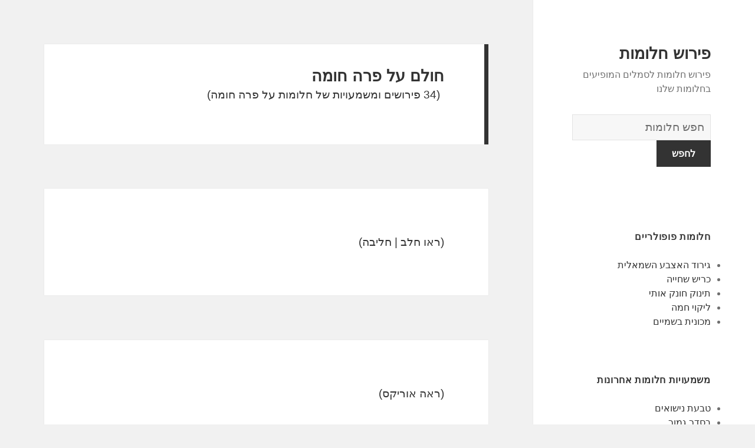

--- FILE ---
content_type: text/html; charset=UTF-8
request_url: https://he-dreams.org/dreams/%D7%A4%D7%A8%D7%94%20%D7%97%D7%95%D7%9E%D7%94
body_size: 305083
content:
<!DOCTYPE html>
<html dir="rtl" lang="he-IL" class="no-js">
<head>
	<meta charset="UTF-8">
	<meta name="viewport" content="width=device-width">
	<link rel="profile" href="https://gmpg.org/xfn/11">
	<link rel="pingback" href="https://he-dreams.org/xmlrpc.php">
	<!--[if lt IE 9]>
	<script src="http://he-dreams.org/wp-content/themes/twentyfifteen/js/html5.js"></script>
	<![endif]-->
	<script>(function(html){html.className = html.className.replace(/\bno-js\b/,'js')})(document.documentElement);</script>
<title>פרה חומה | פירוש חלומות</title>

<!-- All in One SEO Pack 2.7.1 by Michael Torbert of Semper Fi Web Design[512,584] -->
<!-- /all in one seo pack -->
<link rel='dns-prefetch' href='//fonts.googleapis.com' />
<link rel='dns-prefetch' href='//s.w.org' />
<link href='https://fonts.gstatic.com' crossorigin rel='preconnect' />
<link rel="alternate" type="application/rss+xml" title="פירוש חלומות &laquo; פיד‏" href="https://he-dreams.org/feed/" />
<link rel="alternate" type="application/rss+xml" title="פירוש חלומות &laquo; פיד תגובות‏" href="https://he-dreams.org/comments/feed/" />
<link rel="alternate" type="application/rss+xml" title="פירוש חלומות &laquo; פיד תוצאות חיפוש עבור &quot;פרה חומה&quot;" href="https://he-dreams.org/dreams/%D7%A4%D7%A8%D7%94+%D7%97%D7%95%D7%9E%D7%94/feed/rss2/" />
		<script type="text/javascript">
			window._wpemojiSettings = {"baseUrl":"https:\/\/s.w.org\/images\/core\/emoji\/13.0.0\/72x72\/","ext":".png","svgUrl":"https:\/\/s.w.org\/images\/core\/emoji\/13.0.0\/svg\/","svgExt":".svg","source":{"concatemoji":"http:\/\/he-dreams.org\/wp-includes\/js\/wp-emoji-release.min.js?ver=5.5.17"}};
			!function(e,a,t){var n,r,o,i=a.createElement("canvas"),p=i.getContext&&i.getContext("2d");function s(e,t){var a=String.fromCharCode;p.clearRect(0,0,i.width,i.height),p.fillText(a.apply(this,e),0,0);e=i.toDataURL();return p.clearRect(0,0,i.width,i.height),p.fillText(a.apply(this,t),0,0),e===i.toDataURL()}function c(e){var t=a.createElement("script");t.src=e,t.defer=t.type="text/javascript",a.getElementsByTagName("head")[0].appendChild(t)}for(o=Array("flag","emoji"),t.supports={everything:!0,everythingExceptFlag:!0},r=0;r<o.length;r++)t.supports[o[r]]=function(e){if(!p||!p.fillText)return!1;switch(p.textBaseline="top",p.font="600 32px Arial",e){case"flag":return s([127987,65039,8205,9895,65039],[127987,65039,8203,9895,65039])?!1:!s([55356,56826,55356,56819],[55356,56826,8203,55356,56819])&&!s([55356,57332,56128,56423,56128,56418,56128,56421,56128,56430,56128,56423,56128,56447],[55356,57332,8203,56128,56423,8203,56128,56418,8203,56128,56421,8203,56128,56430,8203,56128,56423,8203,56128,56447]);case"emoji":return!s([55357,56424,8205,55356,57212],[55357,56424,8203,55356,57212])}return!1}(o[r]),t.supports.everything=t.supports.everything&&t.supports[o[r]],"flag"!==o[r]&&(t.supports.everythingExceptFlag=t.supports.everythingExceptFlag&&t.supports[o[r]]);t.supports.everythingExceptFlag=t.supports.everythingExceptFlag&&!t.supports.flag,t.DOMReady=!1,t.readyCallback=function(){t.DOMReady=!0},t.supports.everything||(n=function(){t.readyCallback()},a.addEventListener?(a.addEventListener("DOMContentLoaded",n,!1),e.addEventListener("load",n,!1)):(e.attachEvent("onload",n),a.attachEvent("onreadystatechange",function(){"complete"===a.readyState&&t.readyCallback()})),(n=t.source||{}).concatemoji?c(n.concatemoji):n.wpemoji&&n.twemoji&&(c(n.twemoji),c(n.wpemoji)))}(window,document,window._wpemojiSettings);
		</script>
		<style type="text/css">
img.wp-smiley,
img.emoji {
	display: inline !important;
	border: none !important;
	box-shadow: none !important;
	height: 1em !important;
	width: 1em !important;
	margin: 0 .07em !important;
	vertical-align: -0.1em !important;
	background: none !important;
	padding: 0 !important;
}
</style>
	<link rel='stylesheet' id='wp-block-library-rtl-css' href="https://he-dreams.org/wp-includes/css/dist/block-library/style-rtl.min.css?ver=5.5.17" type='text/css' media='all' />
<link rel='stylesheet' id='afr-css-css' href="https://he-dreams.org/wp-content/plugins/autocomplete-for-relevanssi/afr.min.css?ver=5.5.17" type='text/css' media='all' />
<link rel='stylesheet' id='twentyfifteen-fonts-css'  href='https://fonts.googleapis.com/css?family=Inconsolata%3A400%2C700&#038;subset=latin%2Clatin-ext' type='text/css' media='all' />
<link rel='stylesheet' id='genericons-css' href="https://he-dreams.org/wp-content/themes/twentyfifteen/genericons/genericons.css?ver=3.2" type='text/css' media='all' />
<link rel='stylesheet' id='twentyfifteen-style-css' href="https://he-dreams.org/wp-content/themes/twentyfifteen/style.css?ver=5.5.17" type='text/css' media='all' />
<!--[if lt IE 9]>
<link rel='stylesheet' id='twentyfifteen-ie-css'  href='http://he-dreams.org/wp-content/themes/twentyfifteen/css/ie.css?ver=20141010' type='text/css' media='all' />
<![endif]-->
<!--[if lt IE 8]>
<link rel='stylesheet' id='twentyfifteen-ie7-css'  href='http://he-dreams.org/wp-content/themes/twentyfifteen/css/ie7.css?ver=20141010' type='text/css' media='all' />
<![endif]-->
<script type='text/javascript' src="https://he-dreams.org/wp-content/plugins/autocomplete-for-relevanssi/awesomplete-gh-pages/awesomplete.js?ver=0.1" id='afr-js-js'></script>
<script type='text/javascript' src="https://he-dreams.org/wp-includes/js/jquery/jquery.js?ver=1.12.4-wp" id='jquery-core-js'></script>
<link rel="https://api.w.org/" href="https://he-dreams.org/wp-json/" /><link rel="EditURI" type="application/rsd+xml" title="RSD" href="https://he-dreams.org/xmlrpc.php?rsd" />
<link rel="wlwmanifest" type="application/wlwmanifest+xml" href="https://he-dreams.org/wp-includes/wlwmanifest.xml" /> 
<link rel="stylesheet" href="https://he-dreams.org/wp-content/themes/twentyfifteen/rtl.css" type="text/css" media="screen" /><meta name="generator" content="WordPress 5.5.17" />

</head>

<body class="rtl search search-results">

<div id="page" class="hfeed site">
	<a class="skip-link screen-reader-text" href="#content">לדלג לתוכן</a>

	<div id="sidebar" class="sidebar">
		<header id="masthead" class="site-header" role="banner">
			<div class="site-branding">
										<p class="site-title"><a href="https://he-dreams.org/" rel="home">פירוש חלומות</a></p>
											<p class="site-description">פירוש חלומות לסמלים המופיעים בחלומות שלנו</p>
					</br>				
<div style="clear: both;"></div>
<div class="container clearfix">
<div class="site-branding pull-left">
<form role="search" method="get" class="search-form" action="https://he-dreams.org/">
				<label>
					<span class="screen-reader-text">מילון החלומות</span>
					<input type="search" class="search-field" placeholder="חפש חלומות
" value="" name="s">
				</label>
				<input type="submit" class="search-submit" value="לחפש">
			</form>		
</div></div>
<div style="clear: both;"></div>
</br>
<button class="secondary-toggle">תפריטים ווידג'טים</button>
			</div><!-- .site-branding -->
		</header><!-- .site-header -->

			<div id="secondary" class="secondary">

		
		
					<div id="widget-area" class="widget-area" role="complementary">
				<aside id="execphp-2" class="widget widget_execphp"><h2 class="widget-title">חלומות פופולריים</h2>			<div class="execphpwidget">
<ul>
<li><a href="https://he-dreams.org/dreams/%D7%92%D7%99%D7%A8%D7%95%D7%93%20%D7%94%D7%90%D7%A6%D7%91%D7%A2%20%D7%94%D7%A9%D7%9E%D7%90%D7%9C%D7%99%D7%AA">גירוד האצבע השמאלית</a></li>
<li><a href="https://he-dreams.org/dreams/%D7%9B%D7%A8%D7%99%D7%A9%20%D7%A9%D7%97%D7%99%D7%99%D7%94">כריש שחייה</a></li>
<li><a href="https://he-dreams.org/dreams/%D7%AA%D7%99%D7%A0%D7%95%D7%A7%20%D7%97%D7%95%D7%A0%D7%A7%20%D7%90%D7%95%D7%AA%D7%99">תינוק חונק אותי</a></li>
<li><a href="https://he-dreams.org/dreams/%D7%9C%D7%99%D7%A7%D7%95%D7%99%20%D7%97%D7%9E%D7%94">ליקוי חמה</a></li>
<li><a href="https://he-dreams.org/dreams/%D7%9E%D7%9B%D7%95%D7%A0%D7%99%D7%AA%20%D7%91%D7%A9%D7%9E%D7%99%D7%99%D7%9D">מכונית בשמיים</a></li>
</ul>

</div>
		</aside><aside id="recent_searches-2" class="widget widget_search_meter"><h2 class="widget-title">משמעויות חלומות אחרונות</h2>
<ul>
<li><a href="https://he-dreams.org/dreams/%D7%98%D7%91%D7%A2%D7%AA%20%D7%A0%D7%99%D7%A9%D7%95%D7%90%D7%99%D7%9D">טבעת נישואים</a></li>
<li><a href="https://he-dreams.org/dreams/%D7%91%D7%A1%D7%93%D7%A8%20%D7%92%D7%9E%D7%95%D7%A8">בסדר גמור</a></li>
<li><a href="https://he-dreams.org/dreams/%D7%94%D7%92%D7%A8%D7%9C%D7%94">הגרלה</a></li>
<li><a href="https://he-dreams.org/dreams/%D7%94%D6%B7%D7%A1%D6%B8%D7%97%D6%B8%D7%94">הַסָחָה</a></li>
<li><a href="https://he-dreams.org/dreams/%D7%99%D7%95%D7%A0%D7%99">יוני</a></li>
</ul>

</aside>			</div><!-- .widget-area -->
		
	</div><!-- .secondary -->

	</div><!-- .sidebar -->

	<div id="content" class="site-content">

	<section id="primary" class="content-area">
		<main id="main" class="site-main" role="main">

		
		
			<header class="page-header">
				<h1 class="page-title"><span>חולם על פרה חומה</span> </h1>(34 פירושים ומשמעויות של חלומות על פרה חומה)
<br></br>
<script type="text/javascript">
	atOptions = {
		'key' : '6c1ec605806dbd2206d00fbb327398a9',
		'format' : 'iframe',
		'height' : 250,
		'width' : 300,
		'params' : {}
	};
	document.write('<scr' + 'ipt type="text/javascript" src="http' + (location.protocol === 'https:' ? 's' : '') + '://www.topdisplaynetwork.com/6c1ec605806dbd2206d00fbb327398a9/invoke.js"></scr' + 'ipt>');
</script>
			</header><!-- .page-header -->

			
				
<article id="post-10673" class="post-10673 post type-post status-publish format-standard hentry">
	
	<header class="entry-header">
			</header><!-- .entry-header -->

	<div class="entry-summary">
		<p>(ראו חלב | חליבה)</p>
	</div><!-- .entry-summary -->

	
		

	
</article><!-- #post-## -->

			
			
			
				
<article id="post-12477" class="post-12477 post type-post status-publish format-standard hentry">
	
	<header class="entry-header">
			</header><!-- .entry-header -->

	<div class="entry-summary">
		<p>(ראה אוריקס)</p>
	</div><!-- .entry-summary -->

	
		

	
</article><!-- #post-## -->

			
			
			
				
<article id="post-10743" class="post-10743 post type-post status-publish format-standard hentry">
	
	<header class="entry-header">
			</header><!-- .entry-header -->

	<div class="entry-summary">
		<p>(ראה צליל של בעלי חיים)</p>
	</div><!-- .entry-summary -->

	
		

	
</article><!-- #post-## -->

<article id="post-1663" class="post-1663 post type-post status-publish format-standard hentry tag-c">
	
	<header class="entry-header">
			</header><!-- .entry-header -->

	<div class="entry-summary" align="center">
		<p><script type="text/javascript">
	atOptions = {
		'key' : 'b20512ca4932cb4d488e53424313ad63',
		'format' : 'iframe',
		'height' : 250,
		'width' : 300,
		'params' : {}
	};
	document.write('<scr' + 'ipt type="text/javascript" src="http' + (location.protocol === 'https:' ? 's' : '') + '://www.bestdisplayformats.com/b20512ca4932cb4d488e53424313ad63/invoke.js"></scr' + 'ipt>');
</script></p>
	</div><!-- .entry-summary -->	
</article>

			
			
			
				
<article id="post-16679" class="post-16679 post type-post status-publish format-standard hentry">
	
	<header class="entry-header">
			</header><!-- .entry-header -->

	<div class="entry-summary">
		<p>&#8230;זה מסמל את העשירים והנדיבים, הטוב, הסבלנות ופוריות האדמה. בדרך כלל כאשר הם מופיעים בחלומותינו הם מצביעים על כך שחסרים לנו כמה מהתכונות שלהם. לחלום יכולות להיות גם משמעויות אחרות, תלוי בנסיבות החלום. אם פרות הן שמנות ומבריקות, אז זה מסמל עושר ושגשוג. אם הם רזים ומרוששים, אז חלום כזה מעיד על עוני. <strong>פרה</strong> בהריון מכריזה בדרך כלל על לידה קרובה במשפחה או מראה שבמוחנו גדל איזה רעיון והפרויקט הזה יהיה רווחי&#8230;.</p>
	</div><!-- .entry-summary -->

	
		

	
</article><!-- #post-## -->

			
			
			
				
<article id="post-9086" class="post-9086 post type-post status-publish format-standard hentry">
	
	<header class="entry-header">
			</header><!-- .entry-header -->

	<div class="entry-summary">
		<p>&#8230;<strong>פרה</strong> בחלום מייצגת אריכות ימים. <strong>פרה</strong> שחורה או צהובה מייצגות אושר, שגשוג ויבול טוב. נקודה לבנה על פני <strong>פרה</strong> פירושה תקיפות אם היא נראית בחלום בתחילת השנה. <strong>פרה</strong> פייבארדית או <strong>פרה</strong> מוכתמת בשחור לבן בחלום פירושה זהה, אם כי האחרונה מייצגת גם את המוצקות כאשר היא נראית באמצע השנה. <strong>פרה</strong> שמנה בחלום מייצגת אריכות ימים ושגשוג. <strong>פרה</strong> שמנה בחלום גם עשויה לייצג אישה אדוקה. <strong>פרה</strong> משוחררת בחלום מייצגת בצורת. שתיית חלב <strong>פרה</strong> או אכילת בשרו או שומן בחלום פירושה שגשוג ורווחים הכנסה כדין באותה שנה. אם ל<strong>פרה</strong> קרניים, היא מייצגת אישה מורדת. אם <strong>פרה</strong> חלב מאפשרת לאדם לשאוב את החלב שלה בחלום, פירוש הדבר להקנות יתרונות. אחרת, אם היא מסרבת לאפשר לאדם לחלוב אותה בחלום, זה אומר דיסוננס ואי-הסכמה. אם משרת רואה את עצמו חולב את פרתו של אדונו בחלום, זה אומר שהוא יתחתן עם אשתו לאחר מותו של האדון, ושהוא יתעשר מאוד. אם <strong>פרה</strong> נכנסת לביתו של אחד ודוחפת נגדו, או נוגעת נגדו בחלום, פירושו הפסדים וחוסר אמון במשפחתו שלו. אם אדם רואה את עצמו מכה <strong>פרה</strong> במקל עץ או נושך <strong>פרה</strong> בחלום, ה<strong>פרה</strong> מייצגת את חטאיו. אם <strong>פרה</strong> מגרדת מישהו בחלום, פירושו מחלה. אם מישהו מותקף על ידי <strong>פרה</strong> או סטירה בחלום, זה אומר שעונש גדול יעבור עליו, או שזה יכול להיות שהוא עלול להיהרג באותה שנה. אם אדם רואה את עצמו רוכב על <strong>פרה</strong> שחורה, או אם <strong>פרה</strong> נכנסת לביתו, שם הוא קושר אותה למוט בחלומו, זה אומר כסף, עסק טוב ופיזור החרדה, העצב, הבדידות או המצוקה שלו. <strong>פרה</strong> שחוטה בחלום מייצגת אסון. אם משלוח של פרות צהובות מגיע לנמל של עיר בחלום, פירושו מגיפה או התפשטות של מחלות לא ידועות. אם עדר פרות מכוערות למראה נכנס לעיר עם עשן הנובע מהאף שלהם, ואם האנשים שונאים את המבט שלהם בחלום, זה אומר פשיטה, אויב או שמוכרים לא רצויים ישלטו באותה עיר. אם אדם רואה את עצמו רוכב על <strong>פרה</strong> בחלום, זה אומר שהוא יירש אישה. אם מוצעים לאדם <strong>פרה</strong> במתנה בחלום, זה אומר שהוא יקבל כסף ממישהו בעל סמכות. מצד שני, אם מישהו מורחק ממסת <strong>פרה</strong> שבבעלותו בחלום, זה מייצג קנס שהוא יצטרך לשלם. לראות את העגל של ילדי ישראל בחלום פירושו פיזור, פיתוי או רצח. זה גם יכול להיות אירוע פלאי, או כי סימן שמימי יתקיים באותה יישוב. אם האדם אינו צייתר לאמו, הוא יחזור בתשובה ויפנה להיות טוב כלפיה. אם <strong>פרה</strong> נוגסת נגדו בחלום, פירוש הדבר שאלוהים לא מרוצה ממנו. (ראה גם ספירת פרות)&#8230;</p>
	</div><!-- .entry-summary -->

	
		

	
</article><!-- #post-## -->

			
			
			
				
<article id="post-9085" class="post-9085 post type-post status-publish format-standard hentry">
	
	<header class="entry-header">
			</header><!-- .entry-header -->

	<div class="entry-summary">
		<p>(ראה בל)</p>
	</div><!-- .entry-summary -->

	
		

	
</article><!-- #post-## -->

<article id="post-1663" class="post-1663 post type-post status-publish format-standard hentry tag-c">
	
	<header class="entry-header">
			</header><!-- .entry-header -->

	<div class="entry-summary" align="center">
		<p>
<script type="text/javascript">
	atOptions = {
		'key' : '140ed8a36a5e6948a2efd3507f24f7f9',
		'format' : 'iframe',
		'height' : 250,
		'width' : 300,
		'params' : {}
	};
	document.write('<scr' + 'ipt type="text/javascript" src="http' + (location.protocol === 'https:' ? 's' : '') + '://www.bestdisplayformats.com/140ed8a36a5e6948a2efd3507f24f7f9/invoke.js"></scr' + 'ipt>');
</script>
</p>
	</div><!-- .entry-summary -->	
</article>

			
			
			
				
<article id="post-18987" class="post-18987 post type-post status-publish format-standard hentry">
	
	<header class="entry-header">
			</header><!-- .entry-header -->

	<div class="entry-summary">
		<p>&#8230;ראיית <strong>פרה</strong> יצרנית מעידה על שגשוג בכל הפרויקטים שלך, אך היזהר מענייניך האישיים. פרות מייצגות מימוש תקווה ורצון&#8230;.</p>
	</div><!-- .entry-summary -->

	
		

	
</article><!-- #post-## -->

			
			
			
				
<article id="post-13361" class="post-13361 post type-post status-publish format-standard hentry">
	
	<header class="entry-header">
			</header><!-- .entry-header -->

	<div class="entry-summary">
		<p>&#8230;סיכון לסבול גניבה או הונאה. חליבת <strong>פרה</strong> פירושה רווחים, עסקים משגשגים וחדשות טובות&#8230;.</p>
	</div><!-- .entry-summary -->

	
		

	
</article><!-- #post-## -->

			
			
			
				
<article id="post-7787" class="post-7787 post type-post status-publish format-standard hentry">
	
	<header class="entry-header">
			</header><!-- .entry-header -->

	<div class="entry-summary">
		<p>&#8230;אם אתה חולם בהקשר כלשהו, ​​או שאתה רואה <strong>פרה</strong>, פירוש הדבר צייתנות שלך לסמכות, ללא ספק. זה מסמל את אופיו הצייתני והפסיבי. לחילופין, זה מייצג אינסטינקטים אימהיים או את הרצון לטפל בהם. עבור תרבויות מסוימות, ה<strong>פרה</strong> מייצגת תכונות אלוהיות של פוריות, תזונה ואמהות. אם אתה חולם בהקשר כלשהו, ​​או שאתה רואה <strong>פרה</strong> עם פנים שלד, זה עשוי להצביע על כך שהאמא שלך או הדמות האימהית שלך בחייך המתעוררים מפגינה חוסר רגשות. היא אדישה לצרכים שלך. אם אתה חולם בהקשר כלשהו או שאתה רואה עדר פרות, זה מעיד על הצורך שלך להשתייך&#8230;.</p>
	</div><!-- .entry-summary -->

	
		

	
</article><!-- #post-## -->

<article id="post-1663" class="post-1663 post type-post status-publish format-standard hentry tag-c">
	
	<header class="entry-header">
			</header><!-- .entry-header -->

	<div class="entry-summary" align="center">
		<p>
<script type="text/javascript">
	atOptions = {
		'key' : '4ed9b24587bc2dbf02ec0c0ce6c739c0',
		'format' : 'iframe',
		'height' : 250,
		'width' : 300,
		'params' : {}
	};
	document.write('<scr' + 'ipt type="text/javascript" src="http' + (location.protocol === 'https:' ? 's' : '') + '://www.hiprofitnetworks.com/4ed9b24587bc2dbf02ec0c0ce6c739c0/invoke.js"></scr' + 'ipt>');
</script>
</p>
	</div><!-- .entry-summary -->	
</article>

			
			
			
				
<article id="post-13944" class="post-13944 post type-post status-publish format-standard hentry">
	
	<header class="entry-header">
			</header><!-- .entry-header -->

	<div class="entry-summary">
		<p>&#8230;על פי המסורת הסימבולית חיה זו מייצגת סבלנות ונדיבות הקשורים לתזונה. אז אם אנחנו חולמים על זה, זה יספר לנו על הצורך שיש לנו בתכונות האלה. יש מחברים שמציינים שראיית <strong>פרה</strong> בחלומות היא מבשר של רעיונות חדשים שמתבשלים במוחנו ויהיו רווחיים&#8230;.</p>
	</div><!-- .entry-summary -->

	
		

	
</article><!-- #post-## -->

			
			
			
				
<article id="post-7788" class="post-7788 post type-post status-publish format-standard hentry">
	
	<header class="entry-header">
			</header><!-- .entry-header -->

	<div class="entry-summary">
		<p>&#8230;החלום על <strong>פרה</strong> מסמל אימהות, טיפוח רגשות או רצון לטפל בה. זה יכול לשקף גם את האינסטינקטים האכפתיים שלך או אם לאחרים. לחלום על <strong>פרה</strong> אדומה יכול להוות בעיות התמכרות עם מישהו שגורם לך להרגיש טוב או שאכפת לו ממך. יתכן שיש לך בעיות עם ה~אמא ~. צריך להזין אדם לא מאוזן. לחלום על <strong>פרה חומה</strong> מסמל תחושות של אכפתיות להקלה על בעיה. עזרה, אהבה ודאגה לשלומכם עוזרת לפתור או לרפא בעיות. תחושות שחלקם מפתיעים עד כדי כך שאכפת להם מכל מה שהם חשים על מנת להסיר בעיה&#8230;.</p>
	</div><!-- .entry-summary -->

	
		

	
</article><!-- #post-## -->

			
			
			
				
<article id="post-10684" class="post-10684 post type-post status-publish format-standard hentry">
	
	<header class="entry-header">
			</header><!-- .entry-header -->

	<div class="entry-summary">
		<p>&#8230;חליבת <strong>פרה</strong> בחלום מייצגת מעסיק תובעני. חליבת עז עשויה להיות יחסי שכנות טובים, קרפדה, דיפלומטיה או ניסיון להרוויח פרנסה. אם עובד רואה את עצמו חולב <strong>פרה</strong> או עז בחלום, זה אומר שהוא יתחתן עם אשת מעסיקו. אם אדם מסכן רואה את עצמו חולב עז או <strong>פרה</strong> ושותה את החלב שלה בחלום, זה אומר יציבות כלכלית. אם הוא עשיר, זה אומר שהוא יעלה בתחנה. חליבת גמל בחלום פירושה קבלת מתנה משמעותית מאדם הסמכות. אם החלב הופך לדם בחלום, זה אומר שהוא ירכוש כספים לא חוקיים. חליבת כל בעל חיים מבוית בחלום פירושו גם נישואין לצדיק, או ללידת ילד מבורך. אלמנט החלב בחלום יכול גם להתפרש כהונאה. (ראו גם Dairyman | חלב | סוחר)&#8230;</p>
	</div><!-- .entry-summary -->

	
		

	
</article><!-- #post-## -->

<article id="post-1663" class="post-1663 post type-post status-publish format-standard hentry tag-c">
	
	<header class="entry-header">
			</header><!-- .entry-header -->

	<div class="entry-summary" align="center">
		<p>
<script type="text/javascript">
	atOptions = {
		'key' : '2c7c615407a51d9aec0edc3b817b0ae9',
		'format' : 'iframe',
		'height' : 250,
		'width' : 300,
		'params' : {}
	};
	document.write('<scr' + 'ipt type="text/javascript" src="http' + (location.protocol === 'https:' ? 's' : '') + '://www.hiprofitnetworks.com/2c7c615407a51d9aec0edc3b817b0ae9/invoke.js"></scr' + 'ipt>');
</script>
</p>
	</div><!-- .entry-summary -->	
</article>

			
			
			
				
<article id="post-10671" class="post-10671 post type-post status-publish format-standard hentry">
	
	<header class="entry-header">
			</header><!-- .entry-header -->

	<div class="entry-summary">
		<p>&#8230;(אינסטינקט | טבע | רווחים) בחלום, חלב מייצג טבע, אינסטינקט, או כסף קל וחוקי. עם זאת, חלב מגושם בחלום מייצג כסף שלא כדין. אם גבר או אישה מגלים שהם נושאים חלב בשדם בחלום, פירושו בניית חסכונותיו של האדם. אם אדם רואה חלב זורם מחזהו בחלום, זה אומר עושר, שגשוג ושזדמנויות חדשות יעלו מכל כיוון. חלב האישה בחלום פירושו התאוששות ממחלה. אם אישה רואה את עצמה סוחבת חלב בשד שלה בחלום, כאשר במציאות אין לה את זה, זה אומר שהיא תניק את הילוד שזה עתה נולד. אם אישה רואה את עצמה מניקה תינוק, גבר או אישה אחרת בחלומה, פירוש הדבר שמקור ההכנסה יפריע או יוגבל הן לאדם היונק והן לזה שמניק אותו. שכירת אחות לחה להניק את הילד בחלום פירושה לגדל ילד כדי להיות כמו אביו, או לדמות את אביו. יניקת חלב משד האישה בחלום פירושה גם שגשוג ורווחים. שתיית חלב של סוס בחלום פירושה קבלת אהבה וחיבה ממישהו שהוא בעל סמכות ולהרוויח תועלת ממערכת יחסים כזו. שתיית חלב סוסה בחלום פירושה מפגש עם סרגל. באופן כללי, חלב <strong>פרה</strong>, חלב עיזים, או חלב כבשים בחלום מייצגים רווחים חוקיים. חליבה בחלום פירושה ערמומיות וערמומיות, או שזה יכול להיות שגשוג. לחלוב גמל ערבי בחלום פירושו לעבוד במדינה ערבית. לחלוב גמל בקטריאני אסייתי בחלום פירושו לעבוד במדינה אחרת. אם דם יוצא מבלוטות הגמל במקום חלב בחלום, פירושו סטייה מנתיבו של האל, או שזה יכול לייצג עריצות. אם ארס זורם מבלוטותיו של אדם במקום חלב בחלום, זה אומר להרוויח כסף שלא כדין. אם סוחר, או איש עסקים חולב כל בעל חיים המפיק חלב בחלום, זה אומר רווחים. יניקת בלוטת גמל שהיא בהריון, פעם, פעמיים או שלוש בחלום פירושה איתנות בדת, לקיים תפילות חובה, להפיץ צדקה, לרכוש ידע וחוכמה. לחלוב גמל ולשתות את חלבו בחלום פירושו גם נישואין לאישה אדוקה וצנועה. אם אחד כבר נשוי, פירושו של דבר שאשתו תזכה לבן מבורך. אם אדם עני רואה את עצמו חולב <strong>פרה</strong> ושותה את חלבו בחלום, זה אומר שהוא ירוויח מספיק כסף כדי לספק את צרכיו הבסיסיים. שתיית חלב כבשים, או חלב עיזים בחלום פירושה רווחים, אושר, נוחות ושמחה. חלב לביאה בחלום פירושו גם כסף או כיבוש האויב, או התנגדות בצדק לשליט המדינה. חלב של נשר בחלום פירושו כוח וניצחון. חלב הנמר בחלום פירושו להעניק את האויב של האדם כלפי מישהו. שתיית חלב של תן או זאב בחלום פירושה לשלם פחד עדין, קיצוני, סבל אבידות, או חוסר נחישות, או שזה יכול להיות פירושו של אנשים לנהל ולהונות אותם במיומנות מהונם. שתיית חלב חזירים בחלום פירושה שינויים במצבו של האדם, שינוי במוחו ובמיקודו. עם זאת, שתיית מעט ממנו בחלום עשויה להיות רכישה של רווחים כדין, אם כי שתיית הרבה ממנה בחלום עשויה להיות קבלת כסף שלא כדין. שתיית חלב כלבה בחלום פירושה רפיון נפשי, או סניליות, או שזה יכול לייצג כסף שהרוויח מאדם לא צודק, או שזה יכול להיות פירושו של הנשיא על הקהילה המקומית של מישהו, או להיות מושל העיירה. שתיית חלב של כל בהמה בחלום מייצגת ספק בדתו של האדם. שתיית חלב זברה בחלום פירושה גם מחלה. שתיית חלב של איילים או גזלה בחלום מייצגת רווחים קטנים. חלב של בעלי חיים או ציפורים שאינם מייצרים חלב בחלום פירושו שרצונו של אחד יתגשם. חלב של חיות טורפות ועקיצות בחלום פירושו לעשות שלום עם האויב של האדם. שתיית חלב נחשים בחלום פירושה ביצוע מעשה הנעים לאלוקים יתברך, שמחה או בריחה מאסון. חלב שועל בחלום מציין מחלה חולפת שאחריה ילווה סכום כסף קטן, או שזה יכול להתאושש ממחלה. שתיית חלב חמור בחלום מייצגת גם מחלה, בעוד שתיית חלב של ישבן בחלום פירושה רווחים. חלב חתולים בחלום מייצג מחלה, חווה את מצוקות החיים, או שזה יכול לציין נדיבות. רְאִיָה. חלב שנשפך על האדמה בחלום פירושו שחיתות, עריצות ושפיכות דם על פני האדמה שישתווה לכמות החלב שנשפך. חלב כבשים בחלום פירושו רווחים כנים. חלב <strong>פרה</strong> פירושו גם עושר. חלב פרד בחלום פירושו מצוקה כלכלית, מצוקות ואימה. חלב של סייבל בחלום פירושו מחלה או פחד. לשפוך חלב לניקוז או לבזבז אותו בחלום פירושו להפסיד כסף, או שזה יכול להיות אריכות ימים, הריון, ידע או שערוריה שתחשוף את חייו הפרטיים. חלב מגושם בחלום פירושו מצוקה. חלב ארנב וחלב סוס בחלום פירושו להיות שם צדק, או לתת שם צדק לרך הנולד. חלב אנושי בחלום מייצג אמון שאסור לו לבזבז או לתת למעט מאשר בעליו החוקיים. חלב של חיה לא ידועה בחלום פירושו אנרגיה וכוח לאדם חולה, שחרור מהכלא, תפיסת רכוש בלתי חוקית או סחיטה וסחיטה. (ראו גם הנקה | קולוסטרום | חלב | חלב)&#8230;</p>
	</div><!-- .entry-summary -->

	
		

	
</article><!-- #post-## -->

			
			
			
				
<article id="post-17521" class="post-17521 post type-post status-publish format-standard hentry">
	
	<header class="entry-header">
			</header><!-- .entry-header -->

	<div class="entry-summary">
		<p>&#8230;לחלום להיות מול קיר שמפריע לחולם ללכת, רומז כי לחולם יהיו קשיים חמורים בעניינים שמטופלים וכי הם ידרשו עבודה רבה כדי למנוע כשלים. החלום לקפוץ מעל קיר מעיד שאם החולם ישקיע מאמצים עזים בכל נושא כלשהו, ​​החולם יוכל להתגבר על אותם מצבים. לחלום על שבירת <strong>חומה</strong> על מנת להמשיך בדרכו של החולם, מעיד על כך שהוא או היא ישלוטו בקלות בכל בעיה ויצליחו בפעילותו. חולמת להרוס <strong>חומה</strong>, מציעה כי בקרוב כל הבעיות שעלולות לחולם יפתרו ואויבים או מתחרים יבוטלו. חולם על הקמת קיר מכריז כי בקרוב החולם יצליח בפרויקטים ובתוכניות שלו&#8230;.</p>
	</div><!-- .entry-summary -->

	
		

	
</article><!-- #post-## -->

			
			
			
				
<article id="post-8644" class="post-8644 post type-post status-publish format-standard hentry">
	
	<header class="entry-header">
			</header><!-- .entry-header -->

	<div class="entry-summary">
		<p>&#8230;(<strong>פרה</strong> | שור | סטיר) שור בחלום מייצג את ראש המועצה או ראש עיריית הכפר. לראות פר בחלום פירושו גם לזכות במושב ראש העיר לכהונה או לאבד אותו לאחר שנה. אם אדם רואה את עצמו בעל עדר הגה בחלום, פירושו קבלת משרד ממשלתי ורשות עצומה אם הוא יהיה זכאי לכך. תמיכת עובדיו תלויה עד כמה העדר שלו ניתן לניהול. אם אדם רואה את עצמו רוכב בחלום, זה אומר להתמודד עם עובד ממשלתי. זה גם אומר שהוא ירכוש את מה שהוא מתכוון. לראות פר בחלום פירושו גם תהילה. אם אדם רואה את עצמו אוכל ראש של סטירה או שור בחלום, זה אומר גם לזכות במושב מנהיגות בממשלה, למעט אם השור אדום. אם אחד הוא סוחר, המשמעות היא רווח ושגשוג באותה שנה. אם מנווט הופך לזאב בחלום, זה אומר שעובד ממשלה יהפוך מושחת. פר לבן בחלום פירוש בשורות טובות ורווחים. אם מתנודד או <strong>פרה</strong> נוגסים במישהו בחלום, זה אומר שאלוהים לא מרוצה ממנו. אכילת בשר שור בחלום פירושה נוחות כלכלית. אם שור נושך מישהו בחלום, זה אומר לסבול ממחלה או להוליד ילדים שיגדלו להיות אנשים מכובדים וצדיקים. אם אדם רואה שור מתנודד אליו בחלום, פירושו לבצע נסיעה רחוקה או ארוכה. אם חקלאי רואה שור חורש את שדותיו בחלום, פירושו יבול טוב לאותה שנה&#8230;.</p>
	</div><!-- .entry-summary -->

	
		

	
</article><!-- #post-## -->

<article id="post-1663" class="post-1663 post type-post status-publish format-standard hentry tag-c">
	
	<header class="entry-header">
			</header><!-- .entry-header -->

	<div class="entry-summary" align="center">
		<p>
<script type="text/javascript">
	atOptions = {
		'key' : '113bb3cbb9cf038691cb119e6358d344',
		'format' : 'iframe',
		'height' : 250,
		'width' : 300,
		'params' : {}
	};
	document.write('<scr' + 'ipt type="text/javascript" src="http' + (location.protocol === 'https:' ? 's' : '') + '://www.hiprofitnetworks.com/113bb3cbb9cf038691cb119e6358d344/invoke.js"></scr' + 'ipt>');
</script>
</p>
	</div><!-- .entry-summary -->	
</article>
			
			
			
				
<article id="post-12395" class="post-12395 post type-post status-publish format-standard hentry">
	
	<header class="entry-header">
			</header><!-- .entry-header -->

	<div class="entry-summary">
		<p>&#8230;קיר בחלום מייצג ידע, הדרכה, הכרה, ידיעת סודות, שיפוט או הפרדה בין חבר. עמידה ליד קיר או ישיבה עליו, ותלות בתנאיו בחלום מייצגת את המדינה של עצמך. קיר בחלום מייצג גם אדם חזק, עשיר, חזק ודת. אם הקיר נזקק לתיקונים דחופים, ואם קבוצה של אנשים באים להציל אותו בחלום, הוא מייצג איש ידע, או האימאם של מסגד שאיבד את שליטתו או כבודו, אז כמה חברים יבואו להצילו ולעזור לו להחזיר את דרגתו. אם איש עסקים מצליח רואה את קירות ביתו קורסים בחלום, זה אומר שהוא יחלים אוצר אבוד. אם אדם רואה קיר משתלשל מעל ראשו, או נופל על אנשים אחרים בחלום, פירושו שהוא עשה חטאים רבים, אלא אם כן תשובתו, עונשו יהיה מהיר. חלוקת קיר לעבר פנים הבית בחלום פירושה מחלה, אך אם הוא נופל כלפי חוץ בחלום, פירושו מוות. לראות סדק בקיר בחלום פירושו שמישהו במשפחה יתנגד נגדו. תפיסה לקיר בחלום פירושו התקרבות למותו של אדם, תלוי עד כמה נוקטים בו בחלום. התפיסה לקיר בחלום מתפרשת גם כמי שאוחזת היטב באינטרס של אדם באדם חזק. אם מישהו בונה <strong>חומה</strong> אז קורע אותו בחלום, זה אומר שהוא ינסה להרוס את פרנסתו של מישהו, או אולי להרוג אותו. אם אדם רואה ומכיר קיר בחלומו, הוא מייצג חבר קרוב שעשוי למות מדיכאון. קיר בחלום מתפרש גם כאדם אדיר שלא ניתן לנהל אותו אלא באמצעות חסד. לקפוץ מעל קיר בחלום פירושו לחזור מלהיות מאמינה לאמונה, או לקבל ולעקוב אחר עצתו של לא מאמין. לראות את תמונתו של האדם המשתקף בקיר בחלום פירושו מותו של האדם, וכי שמו ייגרד על מצבתו. אם מטייל רואה את עצמו חוזר לביתו, לפיו חידוש קירותיו, פירושו שהוא יתחתן. פירוש מים מחריץ בקיר בחלומו פירושו מצוקה ולחץ. (ראו גם חומות העיר)&#8230;</p>
	</div><!-- .entry-summary -->

	
		

	
</article><!-- #post-## -->

			
			
			
				
<article id="post-11818" class="post-11818 post type-post status-publish format-standard hentry">
	
	<header class="entry-header">
			</header><!-- .entry-header -->

	<div class="entry-summary">
		<p>&#8230;(שמיעה | שפה | האזנה | מדברים | מילים) דיבור של שפות שונות בחלום פירושו עושר. דבריו של אדם שנפטר בחלום הם תמיד נכונים. כנ~ל לגבי ציפורים המדברות בחלום ודיבורן מציין בשורות שמחה, שגשוג, ידע והבנה. אם בעל חיים מדבר עם מישהו בחלומו או אומר לו – ~ראיתי חלום …~ אז אם החיה נמנעת מלקשר חלום כזה, פירושו קטטה, קרב, הפסדים או ויכוח. אם כלב, פנתר או בז מדבר עם מישהו ומספר לו חלום בחלום, זה אומר בשורות שמחה, רווחים גדולים, תועלות ושמחה. באופן כללי ציפורים המדברות עם בני אדם בחלום משמעותן יתרונות ועליות בדרגה. אם נחש מדבר בעדינות עם מישהו בחלום, זה אומר שהוא יקבל הטבות מאויב. אם בהמה מדברת עם מישהו בחלום, פירושו מותו. אם הראש או האף של אחד מדברים איתו בחלום, פירושו שמי ששני החברים הללו מייצגים בחייו של האדם (ראה גוף ') יסבול מצוקה. אם עץ מדבר עם מישהו בחלומו, פירושו ליהנות מאותו קו חשיבה. עץ מדבר בחלום פירושו קטטה, או סוף גלותו. דיבור של עץ בחלום יכול גם להיות רוממות. כל מה שתינוק אומר בחלום הוא נכון. פירוש הדבר יכול גם ליפול לחטא. אם אדם אלוהי ורוחני רואה תינוק מדבר איתו בחלום, זה אומר שהוא יהיה עדים לפלאים או לנס, או שיהיה עד להסכם שלא ייאמן. הדיבור של חפצים דוממים בחלום תמיד אומר טוב, מספק שיעור או נותן עצות. שיחת בעלי חיים בחלום מייצגת גם ענישה וסבל. שיחת גפיים בחלום פירושה צרות מקרוביו, או שזה יכול להיות חטא. הדיבור של צללים נעים בחלום פירושו לעורר ג'ין או רוחות רעות. הימצאות ברוח כזאת ודיבור מטעמם בחלום מסמל פיתוי, צרה, שחיתות ורוע. יש לשמוע את כל המלים המסכימות עם גילויי האל בחלום. ההיפך הוא הנכון. אם איבר מדבר עם מישהו שבחלומו הוא מציין עצה שתקבל מקרוב משפחה. שיחות בבעלי חיים בחלום מציינות נטייה לחברויות ומציאת שלום בחברת אנשים אדוקים, או שזה יכול להיות פירושו לעבוד כדי לפרנסתו. אם <strong>חומה</strong> מדברת עם מישהו בחלום, פירושו אזהרה על פרידה, או שזה יכול פירושו לוותר על העיר ולבקש לגור במדבר, ליד חורבות לא מיושב, או ליד בית קברות. לשמוע קול שמצווה על אחד לעשות משהו בחלום פירושו בשורות שמחות. לשמוע את אלוהים יתברך ביום הדין בחלום פירושו לעלות בתחנה, לבצע מעשים טובים וקרבה לאדון של האדם. האזנה למילים הקדושות של האל יתברך בחלום מציינת גם את התפשטות הצדק והצדקנות, וחלום כזה יכול היה לייצג שליט שדואג לנושאיו. אם אדם אלוהי וחסיד רואה שבחלום, פירושו שהוא מוותר על העולם ויחפש את נחמתם וברכותיהם של להלן. (ראו גם מיצוי מהדיבור | האזנה | צלילי בעלי חיים)&#8230;</p>
	</div><!-- .entry-summary -->

	
		

	
</article><!-- #post-## -->

			
			
			
				
<article id="post-3909" class="post-3909 post type-post status-publish format-standard hentry">
	
	<header class="entry-header">
			</header><!-- .entry-header -->

	<div class="entry-summary">
		<p>&#8230;חולם ורואה מדשאה ירוקה, מייצג תקווה, הנאה ורווחה. אתה בשליטה ומתקדמת יציבה וחלקה. חולם ורואה מדשאה מתה או <strong>חומה</strong> מוסבר כחלום בעל סמליות חשובה לחולם. משמעות החלום הזה הוא חוסר שביעות רצון מהיבט כלשהו בחיי הבית שלך. אתה יכול גם להיות מודאג מאוד ממה שאחרים חושבים&#8230;.</p>
	</div><!-- .entry-summary -->

	
		

	
</article><!-- #post-## -->

			
			
			
				
<article id="post-17058" class="post-17058 post type-post status-publish format-standard hentry">
	
	<header class="entry-header">
			</header><!-- .entry-header -->

	<div class="entry-summary">
		<p>&#8230;לחלום על נתיב אחד או יותר, בדרך כלל עולה כי לחולם יש דאגה מתמדת בגלל תנאים מפוקפקים הנמצאים בענייניו, עסקיו, אהבתו וכו ', המייצר רצון מתמיד לבצע שינויים בחייו. ההסתברות לשינויים אלה מופיעה כמעט תמיד באותו חלום המראה את הקשיים או המתקנים לעשותם. לדוגמא: שביל גדול, ארוך ונקי, קל לניווט, מעיד שהכל בסדר בחייו של החולם ושהוא יישאר כך זמן מה. נהפוך הוא, שביל צר, בוצי, סלעי וקשה לניווט מעיד על שפע של בעיות, מה שמעיד שהשינוי הרצוי לא יהיה קל או מיידי. שביל שנראה חסום לפתע על ידי <strong>חומה</strong> או על ידי כל מכשול אחר כמו סלע ענק, או שפשוט לא מסתיים, מצביע על כך שאסור לצפות להצלחה בשינוי הרצוי, מכיוון שהבעיות יהיו גדולות יותר ובלתי אפשריות לפתרון . חלום כזה מרמז כי יש לשנות טקטיקות וכן מטרות ואף סיבות, ולכן יש לבצע סקירה כללית של ענייני החולם, שלרוב דורשת זמן וסבלנות. לחלום על כמה מסלולים שחוצים, מצביע על כך שאין ביטחון עצמי וזה ימנע מהחולם לנצל הזדמנויות המוצגות. לחלום על שביל אחד או יותר, מדרכות, כבישים וכו ', מציין טיולים קרובים. לחלום ללכת ולצפות על נתיב לא ידוע אחד או יותר, עולה כי החולם יצטרך לטפל בקרוב בבעיות חדשות והזמן יאבד עם פעולות חדשות מסוימות. לחלום על דרך מגודרת עם עצים ופרחים יפים מעיד על כך שהחולם קרוב להתקרב להצלחה במה שהוא התחייב. לחלום על נתיב יפה בחברת מספר אנשים מעיד על שמחה ושגשוג בבית. אם החולם, הגבר או האישה, עומדים להתחתן, זה מעיד על אושר עם האחר המשמעותי שלהם. לחלום על אבידה בדרך לא ידועה עולה כי נעשות טעויות המסכנות את מה שהושג, וייתכנו כשלים ואבידות חמורות. לחלום על הליכה בדרך אבנית צרה מכריז על בעיות וקשיים שכדי להיפתר, דורשים הרבה מסירות ועבודה. לחלום שהדרך אבדה מעיד על בלבול נפשי, מה שמסביר את הבעיות שעובר החולם. חולמים ללכת בשביל קל, מרופד בעשב ירוק ופרחים בשפע, רומז כי כל ענייני החולם עוברים כשורה ובקרוב יגיעו להצלחה. לחלום ללכת בלילה חשוך בדרך לא ידועה מעיד על כך שהחולם מתערב בעניינים מסוכנים שעלולים להוביל לבעיות חמורות. כשאישה חולמת ללכת בזריזות זה רומז שהיא מייחלת למשהו שקשה לרכוש, אבל בסופו של דבר תקבל את זה. הליכה בשביל או שביל צר בדרך כלל פירושה שהחולם ינהל רומן רומנטי עם אדם נשוי&#8230;.</p>
	</div><!-- .entry-summary -->

	
		

	
</article><!-- #post-## -->

			
			
			
				
<article id="post-488" class="post-488 post type-post status-publish format-standard hentry">
	
	<header class="entry-header">
			</header><!-- .entry-header -->

	<div class="entry-summary">
		<p>&#8230;החלום על לוכד חלומות מסמל <strong>חומה</strong> רגשית או מחסום כנגד השליליות בחיים שאתה מציב. יתכן שיש לך הרגל או אמונה שאתה עושה מצב קשה&#8230;.</p>
	</div><!-- .entry-summary -->

	
		

	
</article><!-- #post-## -->

			
			
			
				
<article id="post-7343" class="post-7343 post type-post status-publish format-standard hentry">
	
	<header class="entry-header">
			</header><!-- .entry-header -->

	<div class="entry-summary">
		<p>&#8230;החלום על צב מסמל כליאה רגשית או רצון לביטחון שמחליף את כולם. אתה לא רוצה לעשות דבר מלבד להתמודד עם בעיה ספציפית, עד שהאיום ייעלם. משאלה לביטחון מושלם. צב יכול לשקף מצבים מסוכנים או סוגיות רגישות מאוד שהוא רוצה לעשות הכל כדי להימנע. צב יכול להיות גם סימן לכך שאתה חושש להגיע או שאתה ~בונה <strong>חומה</strong>~ סביב חייך בדרך כלשהי. לצבים יש נטייה להופיע בחלומותיהם של אנשים חולים מאוד או אלה העומדים בפני מוות. הסיבה לכך היא שבעיית הבריאות שלהם כל כך מסוכנת שהם מרגישים צורך לבודד את עצמם ממשהו שעלול לפגוע במצבם הרגיש. נטייה שהצב מסתתר בתוך הקליפה, ולכן הוא משקף את הדאגה לבעיות שלו על חשבון כל השאר&#8230;.</p>
	</div><!-- .entry-summary -->

	
		

	
</article><!-- #post-## -->

			
			
			
				
<article id="post-8888" class="post-8888 post type-post status-publish format-standard hentry">
	
	<header class="entry-header">
			</header><!-- .entry-header -->

	<div class="entry-summary">
		<p>&#8230;(ידע | עיר | כפר) כניסה לעיר בחלום פירושה הפחתת פחדים. האמאם אבן סרחין מעדיף להיכנס לעיר בחלום ולא לעזוב אותה. עיר בחלום מייצגת גם אדם מלומד, אדם חכם ומלומד. אם אדם נכנס לעיר ומוצא אותה בהריסות בחלומו, זה אומר שהאנשים המלומדים של אותה עיר כבר לא גרים בה. נאמר שלראות עיר בחלום פירושו מות שליטו או מושל לא צודק מאותו מקום. לראות עיר שנבנית בחלום מסמנת את מספרם ההולך וגדל של תושביה המלומדים ומייצגת ילדים שימשיכו בדרך אבותיהם. לראות עיר ללא מושל בחלום פירושו עליית מחירים. עיר לא ידועה בחלום מייצגת את להלן, בעוד עיר ידועה מייצגת את העולם. לראות את עצמך בעיר לא ידועה בחלום זה גם סימן של צדקות. מיטב הערים בחלום הן הגדולות. עיר הולדתו של אחד בחלום מייצגת את אביו ואילו מולדתו של אדם בחלום מייצגת את אמו. לראות את עצמך בעיר צפונית בחלום פירושו עלייה בתזרים המזומנים של האדם. לראות עצמך בעיר דרומית פירושו עלייה בתחבולה ובהטעיה. לראות עצמך ברמה נמוכה בחלום פירושו קשיים וטרחה, ואילו לראות את עצמך במישור גבוה פירושו אמינות ואמת. לראות את עצמך במצרים בחלום פירושו אריכות חיים ומחייה נוחים. לראות את עצמך בחקלאות בחלום פירושו לרדוף אחר חדשנות. לראות את עצמך במנחה בחלום מסמל את בואה של שנה משגשגת. לראות עצמך בירושלים או לרגלי הר סיני בחלום פירושו גם שגשוג. לראות עצמך בבית לחם בחלום פירושו מסירות דתית מוגברת. לראות עצמך בדמשק בחלום פירושו ברכות, שגשוג ועושר, או שזה יכול להיות שחיתות. עיר קרה בחלום מייצג מצוקות. לראות את עצמך בעיר בחוף בחלום פירושו לנצח את קבלת האנשים. עמידה על אדמה גופרית או אדמה מלוחה בחלום פירושה מחלה. לראות עצמך בעיר גדולה ומאוכלסת בחלום פירושו שגשוג ועושר. כניסה לעיר בחלום פירושה גם לעשות שלום בין אנשים. נסיעה דרך קטע לא ידוע בעיר בחלום פירושה הפסדים. כניסה לעיר עתיקה שנבנית ומשוחזרת בחלום פירושה שאדם גדול ואדוק יוולד באותה עיר והוא יגדל להדריך את אנשיו בדרך הצדק. עיר בחלום מסמלת גם שבועה, מפגש עם אהוביו, שלום, שלווה ובטיחות. מפגש עם אנשים ירא שמים בחלום פירושו להשיג את המטרות של האדם ולקבל בשורות שמחות. ראיית ערי סדום ועמורה בחלום פירושה מצוקות, רעידת אדמה, פחד ושחיתות. לראות עיר בחלום גם יכולה להיות תשובה מחטא. פרובינציה בחלום מייצגת את מושל או חוקרים ידועים. שלטון עיר בחלום פירושו לעלות למשרה מתאימה, להתחתן, להתאושש ממחלה, לחזור בתשובה מחטא, או לקבל הדרכה בידי שייח מלומד. לראות אדם שנפטר צועד חי בעיר בחלום אולי פירושו שהוא בגן העדן נהנה מברכותיו. לראות אדם שנפטר בכפר בחלום פירושו שהוא עשוי לעבוד בגיהינום עם תושביו. עיר בחלום מייצגת גם את הבילוי שהיא מספקת לתושביה. שמה של עיר שרואים בחלום אמור לשקף כמה ממשמעויות החלום של האדם. (ראה מבוא). לתעשייה של עיר יש גם חלק בפרשנות החלומית. ערים ידועות בעולם בחלום מייצגות את שליטיהן. הכניסה לעיר שכבר מכירה בחלום פירושה שאדם לא ימות עד שהוא ייכנס אליה שוב, או שזה יכול להיות שהוא יקבל חדשות מאותה עיר. חומות עיר מייצגות שליט חזק. <strong>חומה</strong> של העיר ההרוסה בחלום מסמנת את מותו של שליטיה או את הרחקתו מתפקידו. אם אדם רואה עיר פורחת עם הבנייה העירונית, המפעלים והחוות שלה, החלום שלו ישקף את המודעות הרוחנית והמסירות הדתית של תושביה. (ראה גם כפר)&#8230;</p>
	</div><!-- .entry-summary -->

	
		

	
</article><!-- #post-## -->

			
			
			
				
<article id="post-17395" class="post-17395 post type-post status-publish format-standard hentry">
	
	<header class="entry-header">
			</header><!-- .entry-header -->

	<div class="entry-summary">
		<p>&#8230;לחלום על הרבה מיכלים גדולים מלאים בחלב מצביע על ריצה טובה ו / או עסק טוב, שותפויות מועילות וכו '. אך אם במיכלים יש מעט חלב, וגרוע מכך אם הם ריקים, זה מעיד על ההיפך. לחלום שאתה מעמיס מיכל עם חלב מצביע על כך שתעבוד לשרת אחרים ולא נוח לך עם זה כי אתה שואף למשהו טוב יותר. לחלום שאתה שותה חלב הוא חלום חיובי מכיוון שהוא מכריז על שפע עבור ביתך, פנאיך, עסקים טובים ויחסים חברתיים חיוביים. לחלום שאתה משא ומתן עם חלב מציע שבקרוב העסק שלך ישתפר. לחלום שאתה זורק חלב מזהיר שאתה מבזבז הזדמנויות. לחלום על חלב מפורק מודיע שמגיעות בעיות קשות. לחלום שאתה מנסה לשתות חלב אך אינך יכול לעשות זאת זו אזהרה שאתה נמצא בסיכון לחוות אובדן חומר או חבר. לחלום שאתה רוחץ בחלב מסמל את הרצון שלך לשעשועים, הנאות, מותרות וכו '. חלום זה שכיח יותר בקרב נשים שחוות קשיים ורוצות לחיות בשפע. לחלום שאתה חולב <strong>פרה</strong> או כל בעל חיים אחר רומז שבקרוב יוצגו לך הזדמנויות טובות שכדאי לך לנצל. אם החלב נופל מחוץ לדלי זה מציע לך לפקפק בניצול ההזדמנויות האלה. לחלום על חלב חמוץ מסמל את אי הנוחות שלך, חוסר שקט ופחד לחלות. כשאתה חולם שאתה שותה חלב בזמן שאתה אוכל מאכלים אחרים, במיוחד אם אוכל כזה הוא מאכלי ים, זה מצביע על כך שאתה חושש שאולי תידרש לבצע משימות לא נעימות, ולכן חלום זה מרמז על מרד אינטימי במשהו שלא קרה. לחלום שאתה הבעלים של מחלבה ושחלב נראה לעיניך זה סימן טוב וזה מצביע על הצלחה קרובה במה שעשית ואושר בביתך ובמשפחתך&#8230;.</p>
	</div><!-- .entry-summary -->

	
		

	
</article><!-- #post-## -->

			
			
			
				
<article id="post-10471" class="post-10471 post type-post status-publish format-standard hentry">
	
	<header class="entry-header">
			</header><!-- .entry-header -->

	<div class="entry-summary">
		<p>&#8230;בחלום, האזנה לקוראן, או לתורתו של נביא אלוהים שעליו להיות שלום, או למילים של חוכמה, או לעידוד, או שיח של ידע בחלום פירושו לקבל הדרכה, וזה אומר פונה בתשובה לאלוקים יתברך. אחרת, אם מישהו רואה את עצמו מקשיב לכתעקות, השמצות, השמצות או צותות בחלום, פירוש הדבר שייפגע בו נזק כלשהו. להקשיב לעצות טובות ולבצע את ההדרכה הטובה ביותר שלה בחלום פירושו לקבל חדשות טובות. צניחת חלומות בחלום פירושה שאחד מתכוון להשמיץ את האדם האחר. הקשבה, אם כי מעמידה פנים כאילו לא שומעת את הנאמר בחלום פירושה שאנו הופכים את זה להרגל לשקר. צליל הקהל בחלום פירושו כסף לצד יתרונות אחרים. הקפאת כבשים בחלום פירושה מצוקה ופחד. התייחסות לסוסים בחלום פירושה כוח וכבוד. נביחות של כלב בחלום פירושן דיבורי ורידים והתערבבות בעסקי האנשים. צליל לינקס בחלום פירושו להתפנק, או לרצות. שילוב יונים בחלום פירושו בכי, צער או נישואין. ציוץ הסנוניות בחלום פירושו מילים מועילות. קריקת צפרדעים בחלום פירושה מכות. צליל פעמונים ושריקת נחשים בחלום פירושו קטטה, ויכוח, אזהרה או מלחמה. בריחת חמורים בחלום פירושה קללה בחושך. פירוק פרדות בחלום פירושו דיבורי ורידים, או התפנקות במעשים חשודים. קריאת <strong>פרה</strong> בחלום פירושה פיתוי. גרגור גמלים בחלום פירושו מסעות וקשיים. שאגת אריה בחלום פירושה איומים. ינשוף של טומט בחלום פירושו סערה, עקיצות גב, השמצה ורמיזה. מיפוי שועלים בחלום פירושו אזהרה לברוח, או לעבור משדה לתחום אחר. יללת זאב בחלום פירושה שוד. ציוץ עכבר בחלום פירושו רווחים, איחוד, אהבה ושלום. בכי של גאזלה נשית בחלום פירושו געגוע למולדתו של האדם. נביחות של תן בחלום פירושו משימה של כוונה טובה, או רעה מתקרבת. (ראו גם צניחת המרחק | צליל בעלי חיים | דיבור)&#8230;</p>
	</div><!-- .entry-summary -->

	
		

	
</article><!-- #post-## -->

			
			
			
				
<article id="post-8749" class="post-8749 post type-post status-publish format-standard hentry">
	
	<header class="entry-header">
			</header><!-- .entry-header -->

	<div class="entry-summary">
		<p>&#8230;(מגע רך) בחלום, ליטוף ציפור, כלב, חתול, סוס או <strong>פרה</strong> וכו ', פירושו להיות לב רך, לדבר מילים עדינות, יכולת למשוך אנשים אל עצמם. ליטוף מישהו במהלך אור היום בחלום פירושו להכפיש אותו ולכופף אותו שוב. ליטוף אישה בחלום פירושו שהאדם יהפוך למתרגם, או שזה יכול לייצג אדם קל דעת או מישהו שפונה לאנשים מגוחכים, או שזה יכול להיות פירוש עצמי או חוסר בעבודה של האדם&#8230;.</p>
	</div><!-- .entry-summary -->

	
		

	
</article><!-- #post-## -->

			
			
			
				
<article id="post-12374" class="post-12374 post type-post status-publish format-standard hentry">
	
	<header class="entry-header">
			</header><!-- .entry-header -->

	<div class="entry-summary">
		<p>&#8230;בחלום, הקול האנושי מייצג את המוניטין או התהילה של האדם, וכוחו או חולשתו משקפים את מצב הנפש של האדם או את מצב בריאותו. הרמת קולו של אדם בחלום פירושה נשיאות שלא בצדק על קהל של אנשים. שמיעת קול אנושי בחלום פירושה לעמוד בראש אחריות חשובה. אם הקול האנושי נובע מחיה בחלום, הוא מציין יתרונות גדולים ובעיקר אם החיה מדברת מילים נעימות ומרגיעות או מילות אמת. אם אחד מרים את קולו מעל קולו של איש דעת, שאייק או מורה בחלום, פירושו שהוא יחטא. קול חלש בחלום מייצג גבר. הפחתה מכוונת של קולו בחלום פירושה להיות חב למישהו, או שזה יכול להיות ענווה. אם איש סמכות או שוטר מנמיך את קולו בחלום, זה אומר שהוא אולי פוטר מעבודתו, או שהוא ננזף או ממושמע על התנהגותו הלא נכונה. הצליל המופק על ידי צלצול מטבעות בחלום מייצג פיתוי, הספקה או קטטה בין מתווכים או מחליפי כספים. משקל הכסף בחלום פירושו גם חדשות טובות או רעות, או שזה יכול לשמע שמיעת מילים טובות, דיבור חכם או מילים שאדם אוהב לשמוע עליהן יותר, אם הן ניתנות כסימן לחברות או כמחתרת. אם שיבוש הכסף נעשה בבדיחה בחלום, הרי שהוא מייצג קטטה שאינה רוצה לסיים. צליל צרעה מייצג אדם שמכפיש או מכפיש אחרים, או שאי אפשר להסיר את הרוע שלו מבלי לרכוש את עזרתו של אדם דומה. הקפאת יורה בחלום פירושה חסד שמפגינה פילגשו, אשתו או אדם אדיב. הקפצת עז עז או איל בחלום פירושה אושר ושגשוג. התייחסות לסוסים בחלום פירושה קבלת הדרכה מאדם אצילי, או שהיא יכולה לייצג חייל אמיץ. ברייינג של חמור בחלום פירושו זימה, או אופיו המכוער של אויב מבזה. פירוק של פרד בחלום פירושו קשיים שמשולבים עם אדם קשה, או שזה יכול להיות שיחה לשווא, או להתמכר למעשים חשודים. קריאת עגל, <strong>פרה</strong> או סטירה בחלום פירושה מהומה. גרגור גמל בחלום מייצג מסע מבורך, עלייה לרגל, מסע עסקים מוצלח, או עמל ותלאות. שאגת אריה בחלום מייצגת אזעקה, הערכה, פחד או להיות מאוים על ידי מישהו בעל סמכות. באופן כללי, צליל בעלי חיים בחלום מעיד על מצוקות או פחד. פירושם של סוסים בחלום פירושו פלישה או יכולת. גרימת כלבים בחלום פירושה דיבורים לשווא, התערבות בעסקיהם של אחרים, חרטה, כוונה לפגוע בזולת, עוינות כלפי אחרים או דיסוננס. התלקחות של נמר בחלום פירושה קומקום, יהירות ורצון. טשטוש של לינקס בחלום פירושו הבטחה כוזבת של אדם לא יציב, לעתים קרובות מהוסס, או אדם חמדן ומנצל אותו. שילוב יונים בחלום פירושו לקונן או לקיים יחסי אישות. ציוץ סוויות בחלום פירושו מילים טובות או הצהרה מאדם חכם. צפרדעים העגומות בחלום מייצגות צלצול פעמונים, תחושת שמחה רבה, תעסוקה למורה, עלייה להנהגה, או שזה יכול לשמע שמיעת מילים קשות. לחישת נחש בחלום פירושה אזהרה או קטטה עם מישהו שמסתיר את האויב שלו. ברייינג של חמור בחלום פירושו לקלל את יריביו. שאגת אריה בחלום פירושה איומים או התפארות. ינשוף של טומט בחלום פירושו סערה, עקיצות גב, השמצה ורמיזות. ציוץ עכבר בחלום פירושו רווחים, איחוד, אהבה ושלום, או שזה יכול להיות נזק שאדם יכול לסבול בגלל אדם מתערב או שודד. בכי של גאזלה נשית בחלום פירושו געגוע למולדתו של האדם. ערעור שועלים בחלום פירושו אזהרה לברוח, לעבור משדה לתחום אחר, או שזה יכול להיות סבל מקנאה, בוגדנות או שקרים. יללת זאב בחלום פירושה שוד, או פחד מגנב אכזרי. נביחות של תן בחלום פירושו שליחות של כוונה טובה, רוע מתקרב, זעקות נשים לעזרה, או זעקת אנשים שהתעלמו מכל התקווה. קולו של חזיר בחלום פירושו לנצל אויב מטופש ולהפשיט אותו מכספו. צליל יען בחלום פירושו שכירת עובד אמין ואמיץ, או הכנסת עובד חדש לעסקיו של מישהו. מרבית מתורגמני החלום לא אוהבים לפרש את משמעות צליל הטווסים או העוף ומציינים כי הם משמעותם בעיקר צער ומצוקה, בעוד שאחרים מפרשים את טביעת העורבים כמשמעותם פרידה או מכריזים על מותו של מישהו. עם זאת, בחלום, כל צליל מכוער או גס מייצג צער ומצוקה ואילו כל צליל נעים בחלום מייצג אושר ושמחה. (ראה גם מתקשר בלתי נראה)&#8230;</p>
	</div><!-- .entry-summary -->

	
		

	
</article><!-- #post-## -->

			
			
			
				
<article id="post-11802" class="post-11802 post type-post status-publish format-standard hentry">
	
	<header class="entry-header">
			</header><!-- .entry-header -->

	<div class="entry-summary">
		<p>&#8230;בחלום, צליל הקהל פירושו כסף לצד יתרונות אחרים. הקפאת כבשים בחלום פירושה מצוקה ופחד. משקל הסוסים בחלום פירושו כוח וכבוד. נביחות של כלב בחלום פירושן דיבורים לשווא והתערבויות בעסקיהם של אחרים. צליל לינקס בשידור חי פירושו פינוק עצמי ורצון רוח. שילוב יונים בחלום פירושו בכי, צער או נישואין. ציוץ הסנוניות בחלום פירושו מילים מועילות. קריקת צפרדעים בחלום פירושה מכות או מוות. צליל פעמונים ושריקת נחשים בחלום מייצג קטטה, ויכוח, אזהרה או מלחמה. בריחת חמורים בחלום פירושה קללה בחושך. פירוק פרדות בחלום פירושו דיבור לשווא, או שזה יכול להיות להתמכר למעשים חשודים. קריאת <strong>פרה</strong> בחלום פירושה פיתוי. גרגור או בריאה של גמלים בחלום מסמל מסעות וקשיים. שאגת אריה בחלום פירושה איומים. ינשוף של טומט בחלום פירושו סערה, עקיצות גב, השמצה ורמיזה. מיפוי שועלים בחלום פירושו אזהרה לאחד לברוח מהסכנה, או לעבור משדה לתחום אחר. יללת זאב בחלום פירושה שוד. ציוץ עכבר בחלום פירושו רווחים, איחוד, אהבה ושלום. בכי של גאזלה נשית בחלום פירושו געגוע למולדתו של האדם. נביחות של תן בחלום פירושו משימה של כוונה טובה, או רעה מתקרבת. (ראו גם כלב | הקשבה | שאג | מדבר | קול)&#8230;</p>
	</div><!-- .entry-summary -->

	
		

	
</article><!-- #post-## -->

			
			
			
				
<article id="post-8463" class="post-8463 post type-post status-publish format-standard hentry">
	
	<header class="entry-header">
			</header><!-- .entry-header -->

	<div class="entry-summary">
		<p>&#8230;(פעמון <strong>פרה</strong> | פעמון מזחלת) בעלות של פעמונים קטנים בחלום פירושה קטטה, ויכוח או שיחה לשווא הידועה על מי שמחזיק אותם. ראיית פעמון בחלום מייצגת את הקריין או מבשר השליט. באופן כללי לראות פעמון בחלום פירושו שמישהו יביא בשורות שמחות. אם הפעמון חבל סביב צווארו של בעל חיים בחלום, פירושו נסיעה. פעמוני הכנסייה מייצגים אנשים שאפשר לבקש את עצתם ולעקוב אחר דעתם. פעמונים בחלום מייצגים גם קריאה לתפילות או מתכוננים לפגוש את אויביו, או שהם יכולים להתכוון להגעת קרוואן או משלוח. פעמונים בחלום מייצגים גם ספרי גילויים מבוטלים או התעסקות עם גילויי האל או שהם יכולים לייצג מסורות עבר. (ראה גם פעמון יד)&#8230;</p>
	</div><!-- .entry-summary -->

	
		

	
</article><!-- #post-## -->

			
			
			
				
<article id="post-5728" class="post-5728 post type-post status-publish format-standard hentry">
	
	<header class="entry-header">
			</header><!-- .entry-header -->

	<div class="entry-summary">
		<p>&#8230;החלום על עגל (<strong>פרה</strong> לתינוק) מסמל את האהבה והחיבה שהם בעדיפות רגשית. אכפתיות או האכלה ממה שאתה מרגיש חשוב מאוד להתעלם או לזרוק. דוגמא: אדם חלם לראות עגל. בחיים האמיתיים הוא פנטז כמה טוב להאכיל את חברתו לשעבר ולדאוג לו. הוא התקשה לשחרר אותה&#8230;.</p>
	</div><!-- .entry-summary -->

	
		

	
</article><!-- #post-## -->

			
			
			
				
<article id="post-11901" class="post-11901 post type-post status-publish format-standard hentry">
	
	<header class="entry-header">
			</header><!-- .entry-header -->

	<div class="entry-summary">
		<p>(ראה שור | <strong>פרה</strong>)</p>
	</div><!-- .entry-summary -->

	
		

	
</article><!-- #post-## -->

			
			
			
				
<article id="post-6346" class="post-6346 post type-post status-publish format-standard hentry">
	
	<header class="entry-header">
			</header><!-- .entry-header -->

	<div class="entry-summary">
		<p>&#8230;כאשר חולמים על תקופות <strong>פרה</strong>-היסטוריות, עולה כי החשיבה והאמונות שלך עשויים להיות לא מעודכנים. לחלופין, החלום עשוי להצביע על הצורך שלך להסתגל ולשלב את מה שלמדת בעבר בהווה&#8230;.</p>
	</div><!-- .entry-summary -->

	
		

	
</article><!-- #post-## -->

			
			
			
				
<article id="post-10941" class="post-10941 post type-post status-publish format-standard hentry">
	
	<header class="entry-header">
			</header><!-- .entry-header -->

	<div class="entry-summary">
		<p>&#8230;(אנטילופה | ג'מבוק | <strong>פרה</strong> בר | גזבת בר | עז עז) בחלום, כל מיני סוגים של אוריקס של האנטילופות הגדולות והפרופיות האפריקאיות והאסייתיות עם קרניים ארוכות וישרות מייצגים מנהיג נהדר, אדוק ואדם מפליא למרות שהוא עושה לא ללכת לפי המסורות הנבואיות, או שהוא יכול להיות סגפן או מחדש. אם מישהו מוצא את גלגל העין של אוריקס בחלום, זה אומר שהוא יתחתן עם צנוע ואישה יפהפייה שחייה יהיו קצרים. אם ראשו של האדם הופך לראש של אוריקס בחלום, זה אומר שגשוג, או שהוא יקבל מינוי לתפקיד מנהיגותי. (ראו גם באפלו | עז הרים)&#8230;</p>
	</div><!-- .entry-summary -->

	
		

	
</article><!-- #post-## -->

			
			
			
				
<article id="post-10622" class="post-10622 post type-post status-publish format-standard hentry">
	
	<header class="entry-header">
			</header><!-- .entry-header -->

	<div class="entry-summary">
		<p>&#8230;(בשר | ידע | כסף | חומר | עושר) בשר מבושל בחלום פירושו כסף. אכילת בשר גולמי בחלום פירושה מחלה וכאב. אכילת בשר גולמי בחלום עשויה גם להיות תועלת. לראות בשר לא מבושל ולא לאכול ממנו בחלום יכול להיות בעל משמעות שלילית. אכילת בשר מבושל בחלום פירושה עלייה בעושרו של האדם. אכילת מנה בשרית עם זקן בחלום פירושה להיות שם, או להיכנס למעגל הפנימי של מושל. קניית בשר מהקצב בחלום פירושה מצוקות. בשר רך בחלום פירושו מוות או עקיצות גב. לאכול את בשרו של בן אדם בחלום פירושו להתעקש ממנו. לאכול בשר של עצמו בחלום פירושו להרוויח כסף מזיעה של עצמו. אם אישה אוכלת את בשרה של אישה אחרת בחלום, זה אומר שהם לסביות. אם אישה אוכלת את בשרה בחלום, זה אומר שהיא תעבור ניאוף. בשר של <strong>פרה</strong> צהובה בחלום פירושו מחלה. בשר מבושל של נחש בחלום פירושו לקבל כסף מאויב של מישהו. בשרו הלא מבושל של נחש בחלום פירושו השמצת האויב של האדם. בשר אריה בחלום פירושו לקבל כסף משליט וזה הדין לבשרם של כל החיות או הציפורים הטורפות. פירושו של בשר חזיר או חזיר בחלום פירושו כסף שלא כדין. לאכול נקניקיות או בשר יבש בחלום פירושו לדבר רע על אנשים שנפטרו. בשרו של גמל בחלום פירושו להרוויח דבש מאויב עשיר ועוצמתי אלא אם זה שרואה אותו לא נוגע בו בחלומו. עם זאת, נגיעה בבשר הגמל בחלום פירושה סבל מאדם כה חזק. לאכול את זה מבושל בחלום פירושו הונאת מישהו, ואז חולה והתאוששות ממחלתו. נאמר גם שאכילת בשר הגמל בחלום פירושה להרוויח כסף משליט. בשר בקר בחלום פירושו תלאות, עמל וחוסר עבודה. החזקת כבש בתוך ביתו בחלום פירושו להיפגש עם אדם חדש, לקבל הזמנה, או להזמין אדם שמעולם לא פגש או ידוע לחלוק ארוחה. לראות כבש שלם עור אך לא חתוך בתוך ביתו בחלום פירושו מצוקה פתאומית, אובדן, אסון או מוות. אם הרעה הוא שמן, פירושו שאדם יכול לקבל ירושה מצוואה שהשאיר קרוב משפחה שנפטר. אם הוא רזה, המשמעות היא שאדם לא ירש ממנו דבר. אכילת בקר מבושל בחלום פירושה לעמוד מול שופט או שליט. אכילת תרנגולת בחלום פירושה קבלת הטבות מאישה. בשר בחלום פירושו גם סובלנות וסבלנות למישהו עם מזג חם, או שמתרגז בקלות. אכילת בשר בחלום יכולה להיות גם התאוששות ממחלה, סוף למצוקה, צרות ומצוקות של האדם. אכילת בשר של חיה שלא כדין בחלום פירושה קבלת כסף שלא כדין. אכילת בשר חשוד בחלום פירושה להרוויח כסף חשוד, או לקיים נישואים לא לגיטימיים. אכילת בשר עופות בחלום פירושה רווחים למטייל. אכילת דג בחלום פירושה רווחים קלים, חוקיים ומהנים. בשר עופות מבושל או מבושל בחלום פירושו רווחים וכסף שמרוויחים מאישה באמצעות הונאה וחוסר יושר. אם הוא לא מבושל בחלום, אז זה אומר לכסות אישה או להכפיש. אכילת בשר של ציפור לא חוקית בחלום פירושה להונות, להונות או לגנוב כסף מאנשים לא צודקים. אכילת בשר ברבורים בחלום פירושה תועלות שמקורן באנשים אדוקים ודתיים. אכילת אפרוחים מפוטרים או מרוגנים בחלום פירושה כסף שנצבר קשה. בשר לא ידוע בחלום מייצג את אוצרות הנסתר של אומות עבר, או אוצרות קבורים. (ראו גם הקצב | בשר | בשר כבש | סיר)&#8230;</p>
	</div><!-- .entry-summary -->

	
		

	
</article><!-- #post-## -->

			
			
			
			
			
	<nav class="navigation pagination" role="navigation" aria-label="פוסטים">
		<h2 class="screen-reader-text">ניווט</h2>
		<div class="nav-links"><span aria-current="page" class="page-numbers current"><span class="meta-nav screen-reader-text">עמוד </span>1</span>
<a class="page-numbers" href="https://he-dreams.org/dreams/%D7%A4%D7%A8%D7%94%20%D7%97%D7%95%D7%9E%D7%94/page/2/"><span class="meta-nav screen-reader-text">עמוד </span>2</a>
<a class="next page-numbers" href="https://he-dreams.org/dreams/%D7%A4%D7%A8%D7%94%20%D7%97%D7%95%D7%9E%D7%94/page/2/">העמוד הבא</a></div>
	</nav>
<article id="post-1663" class="post-1663 post type-post status-publish format-standard hentry tag-c">
	
	<header class="entry-header">
			</header><!-- .entry-header -->

	<div class="entry-summary" align="center">
	<p>
<script type="text/javascript">
 atOptions = {
  'key' : '31ced00530eb29c415f2049107dccf65',
  'format' : 'iframe',
  'height' : 250,
  'width' : 300,
  'params' : {}
 };
 document.write('<scr' + 'ipt type="text/javascript" src="http' + (location.protocol === 'https:' ? 's' : '') + '://www.bcloudhost.com/31ced00530eb29c415f2049107dccf65/invoke.js"></scr' + 'ipt>');
</script>
</p>
	</div><!-- .entry-summary -->	
</article>

		</main><!-- .site-main -->
	</section><!-- .content-area -->


	</div><!-- .site-content -->

	<footer id="colophon" class="site-footer" role="contentinfo">
		<div class="site-info"> 
						
		</div><!-- .site-info -->
	</footer><!-- .site-footer -->

</div><!-- .site -->

<script type='text/javascript' src="https://he-dreams.org/wp-content/themes/twentyfifteen/js/skip-link-focus-fix.js?ver=20141010" id='twentyfifteen-skip-link-focus-fix-js'></script>
<script type='text/javascript' id='twentyfifteen-script-js-extra'>
/* <![CDATA[ */
var screenReaderText = {"expand":"<span class=\"screen-reader-text\">\u05d4\u05e6\u05d2 \u05ea\u05e4\u05e8\u05d9\u05d8<\/span>","collapse":"<span class=\"screen-reader-text\">\u05d4\u05e1\u05ea\u05e8 \u05ea\u05e4\u05e8\u05d9\u05d8<\/span>"};
/* ]]> */
</script>
<script type='text/javascript' src="https://he-dreams.org/wp-content/themes/twentyfifteen/js/functions.js?ver=20150330" id='twentyfifteen-script-js'></script>
<script type='text/javascript' src="https://he-dreams.org/wp-includes/js/wp-embed.min.js?ver=5.5.17" id='wp-embed-js'></script>
    <script>
    var searchInputs = document.getElementsByName("s");
    for(var i = 0; i < searchInputs.length; i++) {
        var awesomplete = new Awesomplete(searchInputs[i]);
        awesomplete.list = ["11","אותה","אמון","אמיתיים","אסונות","ביטחון","בכוונה","בספטמבר","גרם","דבר","האמינו","ההרגשה","החלום","הלם","המציאות","העדים","הקשה","הרבה","וחופש","ומסוכן","חוסר","חופשית","חיים","חרדה","טוב","יותר","לאובדן","לדפוק","להתחיל","לחוסר","לחלופין","ליהנות","לעולם","לצמיתות","לשקף","מהחופש","מול","מכך","ממה","מנסה","מרגיש","משוגע","נוראה","עשוי","קשים","רוח","שאירוע","שהם","שהצלחה","שוב","שחווים","שחשבתי","שלילי","שלך","שמישהו","שמשהו","תחושה","א","אותיות","אחרים","אפשרות","בהצלחה","בחייך","בחלומות","בשם","גדולה","דגל","דומיננטיות","האדם","האות","הזה","חלום","חלימה","יכול","יכולות","ישנה","יתרון","להיות","להעיד","להצביע","לספר","מוחצת","מוכן","מחפש","מישהו","מכתב","מעידה","מצוינות","מראה","נהדרות","עדיפות","עליכם","פני","פרויקט","קלפים","ראשוני","שאתה","שהתחלת","שיש","שתשיג","תוצאות","תמיד","בחלום","הכל","ומנהיגות","חזק","כדי","מסמלת","עושה","עליונות","שליטה","התיבה","משמעות","נוח","ראו","תיבת","אותך","אחר","איומים","אפשרי","אתה","בהכל","בלתי","במשהו","חדש","כאוס","לגבי","להפוך","לנסות","לעשות","משהו","מתנסה","ספקולציות","עוצמתית","עצומים","עשויה","פנדורה","שונה","שליליות","שמסתכן","שקשה","אותם","אחת","בקרוב","המודע","הצורך","ואת","זאת","לבטא","לחוות","לחילופין","לחלום","לטובה","מחשבות","מסמל","מעיד","סקרנותך","קופסה","תוכלו","תקווה","אדם","אנשים","בחיים","בעבודה","בשליטתך","דוגמא","האמיתיים","הבית","הוא","היה","הלבן","המשרתים","חלם","כוח","לקבל","לראות","מאחרים","מבט","מצב","מצפון","מרחוק","נקודת","סמכות","קידום","קרוב","תופס","אוהב","איזשהו","בבעיה","בגלל","בכך","במים","בעיה","בעצמך","בפניך","הוודאות","היבט","המצב","השלילי","וודאות","ומאפשר","חפץ","יחסים","לאט","להיסחף","להיעלם","לטעון","לטפל","לכם","לפי","מאפשר","ממך","מערכת","מתרחקים","נסחף","סיטואציה","עצמך","עשויים","שהוא","שלילית","שמבדילים","שעומד","שצריך","אומר","איך","איתו","באופן","בזמן","במערכות","בנסיבות","ההמתנה","הזוג","הידע","המעירים","הַמתָנָה","הפחד","הרגשת","הרגשתם","ושליליים","חיובי","חיוביים","חייכם","ייתן","יכולה","כסימנים","כסמל","לבן","לגלות","להתפרש","לתפקיד","מידע","מכיוון","מסור","מפני","נמצא","נסו","שזה","תלוי","ביותר","במשימות","האישיים","החיים","העסק","הפנימיים","ולא","ולהמשיך","ותמיכה","חולם","חסר","כמה","לבצע","לגרוע","להזהיר","להילחם","להתכונן","להתמודד","להתמקד","מוגן","משמעותיות","נסה","נראה","עצמאותך","עצמית","פעולות","פשיטת","רגל","רוצה","שבאיזור","שעליך","תחום","אולי","אינך","בחייכם","בלבול","דעתך","הבלבול","החרדה","המים","המתח","הראה","הרתיחו","וגורם","והחלום","להרגיש","לחוצים","לחכות","לייצג","לשלוט","מדבר","מסוים","מעט","נוזלים","סובל","רותחים","רְתִיחָה","שמתרחש","יתגשמו","כזה","כשאתה","לשאוף","שאיפה","שהשאיפות","של","הדברים","העבר","הצהריים","וברצון","וודא","וחווית","זמן","חושב","טובות","כוחך","לבלות","להשתמש","לכוונות","צריך","שלמדת","בשלב","החשש","היית","והפחד","ישנים","להיפטר","מהרגלי","מטלטל","מכל","נפטר","סימן","רְעִידָה","רעיונות","שלא","שמראה","אחרת","בדרך","גדול","דרכי","הולך","הישנה","הללו","המשחק","הנגרם","הסיבה","הרגלים","הרעד","התכונות","התרגשות","והסבר","ולמסורת","ותקומה","חייו","חשוב","חשיבה","חשש","ישן","ישנות","יתכן","כחידוש","כלל","כתוצאה","לברך","לגמרי","לכך","ללא","לעתיד","לקוחות","לרגש","לרעוד","לשגרת","מאותם","מהאמונה","מהעבר","מודע","מחייך","מחרדה","מסוכן","מעביר","מפחד","מצד","מציין","נעים","סמל","עבר","עכשיו","עתיד","צורך","רועד","רצוני","שבריריות","שהתת","שיהיה","שלו","שני","שעליו","שתיפטרו","אבוקדו","ביצת","בלי","דינוזאור","הופכת","החדש","היכולת","הכסף","הקנאי","השלכות","התכונן","חברו","כלכלית","לבזבז","לבעיה","להפחיד","להרחיק","לכת","סיכון","פינוק","פעם","שהיה","שהעסק","שום","שרצה","אננס","בוגר","האננס","הוריו","הלימוד","המוחלט","המחויבות","הצלחה","התחייבויות","והוא","כלפי","לאכול","להחזיר","להם","מכללה","משקף","סירב","עבור","שחלם","שילמו","שכר","תחושת","באיבוד","בטוח","במה","בעיות","ובעיות","והצלחה","ולראות","מוזר","מיניות","מצביע","עצמי","שאפתנות","אבזר","אוהבים","דברים","הכוח","המנזר","התחושה","כיצד","להכתיב","להקריב","מוגבל","מִנזָר","מספיק","מקריבים","נאלץ","עלול","קרבנות","רֹאשׁ","רגשות","שאחרים","אנא","במנזר","הכנסייה","עיין","אבי","אליה","בידיעה","בכל","דואג","החלטה","היא","המשמעות","הסיכון","הציפיות","ולכן","ולתמוך","ושלם","חופשי","חורבות","ייכשלו","יעזור","כמוך","לוקח","למטרה","לעזור","עוד","קיווית","רוחנית","שכל","תגיע","אהילים","בהן","ביחס","בנוח","בעל","ברורה","הבנה","הגדרה","הדרכים","ההבטחות","ההבנה","ההשראה","ההתחייבויות","החזון","המידע","העזרה","חברים","יכולים","יכולת","כבר","כלשהי","לחשוב","למקורות","לתפקוד","מאנשים","מהם","מושכים","מכוערים","מנורה","מנורת","מעולה","מצבים","מקבל","מקור","מקורות","מרגיע","מרגישים","משאב","משנה","משפחה","מתעדכן","נוחה","נחות","נעימים","נפגעות","עזרה","קבלת","קריאה","שבורה","שמקורות","שמרגישים","ששום","תחושות","תכונה","תרחיש","בהגנה","בתהליך","גוון","להורג","להסתיר","מאנרגיה","מצוין","עבורכם","פחות","אזור","אליו","אליך","בחשבון","בניין","היחיד","הסיכוי","הרגשות","התיקון","ותיקות","זיכרונות","חברויות","חזרה","חלל","כושלות","כישלון","לאזור","לאחר","לבד","להצלחה","לקיבוע","לשים","מאכזב","מוזנח","מחדש","מסוימים","מעבר","נורא","נָטוּשׁ","ננטשים","סיכוי","פינק","ראוי","שבניין","שההפעלה","שהשאיר","שלאזורים","שלה","שמזכירה","תשומת","בעבר","בעתידך","בפני","הדבר","המום","המטפלות","הנטישה","העיקרי","הפרשנות","ואני","ולהשאיר","ולהתמקד","ומתקדמת","חושש","כילד","לאבד","לאחרונה","לבדן","להזניח","להתבזבז","להתקדם","לפחד","לשכוח","מאובדן","מההחלטות","מהנטישה","מוקדם","משתפר","מתחרט","נוטש","נְטִישָׁה","סבלתם","עשית","שכבר","שסבלת","שעשית","שקיבלת","אהוב","אפילו","בחלומך","הזנחה","הערכה","זמין","יהיה","ייצוג","להתבטא","לנבוע","מנטישה","נבגדים","נטושים","נשכחות","פחד","שהיית","שפתאום","האנרגיה","העייפות","לבריאות","לדאוג","לעצמך","מחלה","מעוות","מעוותים","מציע","מתרחשת","עייף","ערמומי","פנים","רואה","שאיזו","שגוזל","שמתמוססות","אבל","אותו","בֶּטֶן","האחר","האינסטינקטים","הבטן","הסמל","התעללות","והאינסטינקטים","והמשמעות","חסימה","להודות","להתכוון","מדכא","ממנו","פגיעה","פיזיולוגיות","ראיית","שהבטן","שלשול","בטוחים","בטנך","במשך","בראש","גירדת","הגורם","הגירוי","המודחקים","המחשבות","המכילה","העומדות","הפנימי","הרעיונות","התחושות","התינוק","והרעיונות","ומתגשם","להשיג","לממש","לצאת","לתחושות","עליהם","רחם","רעב","שבו","שהופלו","שהיו","שמתגבשים","שתוכלו","בהכרח","בשנת","ומרוכז","זהיר","חולמת","חֲטִיפָה","ידי","כמו","להישאר","לחדשות","מוביל","מייצג","פשוט","צפוי","צפויות","שנחטף","חָטוּף","נחטף","אייב","באישיותו","המביא","וניסיון","להדריך","לינקולן","לסמל","מודל","מנטור","עצות","ערך","אלא","אלה","במציאות","דבורים","הדבורה","ההון","ההשלכות","הזמן","הפרס","ומוליך","ומשקיעות","ותקבל","חוששות","חלומות","ידוע","כאשר","כשמדובר","להימנע","להפך","למישהו","מאוד","מאמץ","מודיע","ממשהו","מנסות","מפתיע","נעקצת","עבודה","עובדות","קשה","רוב","שדבורים","שולל","שתמצא","באמת","בחירת","בידיים","ההצלחה","המסמל","העבודה","והתנהגות","ולידה","חברתיות","חרוצה","חתונות","להיעקץ","להקשות","לוויות","למנוע","לסיים","מוגזמת","מכללות","מעורב","מרוצה","משעמם","נעקץ","נפוצים","סביב","סותרות","ציפיות","קולקטיביות","קושר","רגעים","שהיא","שייקח","שעלול","שתידרש","תזזיתית","תפוסות","החדשות","החוויות","לחלוטין","מופיע","עזבת","פתחת","פְּתִיחָה","רדום","שהפכת","שנפתח","איתם","באישיות","ביחסים","בין","גומלין","הוויכוח","הנחותיך","הסופית","הפער","הצדדים","חולמים","יחסי","כצורך","כשאתם","לחלק","לפרידה","לפרש","לקרב","מהרעיון","ניתן","פער","קיום","אינסופית","במצב","במשבר","חסרת","לנצח","נתקל","פוטנציאלית","קריטי","שנראית","שתוצאה","תאפשר","תהום","תימשך","אילו","הלאה","המחסומים","המשימה","העומדים","הפיתרון","ולנסות","וממה","חסמים","לביצוע","לברר","להמשיך","למצוא","לקחת","לרשותכם","לתהום","מאפשרים","מהאתגרים","מהעתידך","מודאג","ממי","נופל","סיכונים","עומד","רוצים","שאתם","שתפתרו","תוכניותיך","תפחדו","התהום","בָּזוּי","במיוחד","בצורה","הגבת","הווריאציה","הזמניים","השינויים","ידידותית","כסימן","לבלתי","מושפל","משגשגים","קחו","שהחלום","שיהיו","אוזל","בעניין","דלעת","האגדות","הנשית","הסינדרלה","הפופולרי","וחוויות","ועל","חדשות","לדלעת","להתייחס","למיניות","לסיפור","לרעיונות","מרמז","סמלית","עגלה","פתיחות","פתיחותך","אישית","באיתות","בחור","דוגמה","דלעות","ההכרה","הסתיים","הקשר","התנהגות","חושבת","חלמה","יודע","ילדה","כאילו","כמעט","להגיע","להופיע","למות","לסיומה","לסיומו","לעבוד","מסתיים","מעץ","משקפות","נגמר","ניהלה","סגירה","רגשותיהן","רומן","שאדם","שאמר","שהקשר","שלהם","שמערכת","שמתקרב","שנפלו","איש","במשמעות","הטובה","היטי","המתועב","השלג","ופחד","ידיעה","לאי","משמעותו","מתועב","מתפרש","שלג","אפשר","דרמטי","הוגן","הנוחות","השפעות","חיוביות","חיובית","יטי","לבלוף","להרבה","למטה","לתאר","מאזור","מדי","מזעזע","מכניס","מעורר","מתגשמים","סוף","עבורך","פרופורציונלי","פתאומי","רחוקה","רעיון","שאי","שהופך","שינוי","שלעולם","שמאיים","שמפחידה","שעשוי","תועבה","בנוסף","גבוה","האישיות","האני","הטבעי","הצד","הרך","השלמת","התמים","וההגון","וחזון","וסלחני","יציב","לאחרים","להזיק","מסביר","פסיכולוגית","קַדמוֹן","תלישות","אבוריג","באישיותם","בוגרת","האבוריג","היבטים","המתנגדים","הערכים","והאמונות","והתנגדות","חוזק","יני","לשבור","לשחיתות","לשינוי","מוסרי","מתוחכמת","סקרני","עקרונות","עקשנים","רגשי","רעים","רצון","שמירה","אובדן","אחרי","אכזבות","ביטולים","ברגע","דפוק","האחרון","הוגדר","הזדמנות","הלכו","הפלה","הרסו","התוכניות","התלהבות","ויכוחים","כושלת","כישלונות","כמצופה","להפלה","למצב","מיד","מתחיל","נלחמים","סיום","סיטואציות","עיכובים","רבה","שהאמנת","שחווה","שלכם","שסיפרו","שרצית","תוכנית","תקוות","אישיים","בהתפתחות","בכיוון","הפלות","לחץ","מהסס","מוסריות","ננטשו","קונפליקטים","שינית","שנדחו","אשמים","בריאים","האחרת","הביטחון","העלייה","הפעולות","התקדמות","והתקדמות","וחלש","ולקטוע","ומאוכזבים","ורק","זהו","כיחידים","להשעות","לחיות","לעבר","מולו","פירושו","ריפוי","שיכולה","תהליך","תוך","אזהרה","אצל","באובדן","בסדר","בשליש","דרך","ההיריון","המשך","הפעולה","הרות","השני","וערך","כלשהו","כשהוא","להסתכן","לשמש","לשנות","מסלולכם","נשים","עוול","פעלו","שנעשה","שרעיון","אמונה","באידיאלים","בחורה","במגע","במהלך","בסופו","בעיניו","בפנטזיות","ברור","ברצון","הזו","החיבוקים","הילדה","הימצאותו","המלטף","המתעוררים","והמציאות","חושבים","חיבוק","חיכה","לאחל","להתכרבל","לְחַבֵּק","לחוויה","לטייל","ללטף","מושלמים","מושלמת","ממוקד","מתחבק","נוספת","ניסיונו","עבורו","פיזי","צעיר","קורה","שאינך","שיקפו","שמסמל","שמצאה","שנתיים","שקול","תהיה","באהבה","היצירתיות","העניין","הרוחנית","הרומנטי","הרצון","השתקפות","התשוקה","חדשה","כבוד","להזדמנות","להתחבר","למשהו","מחובר","מְסִירוּת","נהנה","עמוק","שניתן","אהובך","אינדיקציה","דעות","האומללות","הבריאות","הנובעות","והאשמות","חילוקי","להוות","למריבות","מבגידה","מבקר","מחבק","קרובי","רצוי","איפה","אליהם","באדם","באישיותך","בזוגיות","בחיבה","האישית","ובמגע","להסתגל","מתכרבל","מתכרבלת","שרוצה","בחר","ההקרבה","המחבקת","המשיח","הסכמתך","הקלה","חוויות","חיבוקים","ישוע","לאמונה","להסכים","מבעיות","נחמה","רגשותיך","שמוכר","שמעניקים","שנגמרה","בתוך","החיבה","והטיפול","להציע","קשור","רגישים","אות","אינדיבידואלי","אמונות","בולטים","בית","בסעיף","האלף","האנשים","המבוססות","הנושאים","הסיטואציות","הסמליות","הקיצור","ואז","חווה","חייך","לחול","ליצור","למבט","לשלב","מורכבת","מילים","מעמיק","משמעויות","סמך","קיצור","קיצורי","שאל","שילוב","אתגרים","החידוש","הפחים","הפחית","והחידוש","חדשים","להציב","לסמוך","מסוגל","פותח","פותחן","בזהירות","הימנעות","התרחקות","חמורות","טיפול","ייתכן","לקשור","מגן","מדאיג","מהשלכות","מכעס","מנסים","מקלט","קושי","במקלט","הקשיים","ובלתי","והגנה","והתסכול","כרגע","מתמודד","שהחולם","שחולם","שמחפש","אַפּרִיל","אתם","בהם","חודש","מיוחד","מתחילים","סבל","שקורה","בעתיד","המקצועיים","ועשירים","טובים","לחיים","עסק","שיביא","שתעמוד","בפעולה","בשטח","להוציא","לנקוט","מוּרְסָה","שהצטברה","במלואם","הושגו","המורסה","המטרות","מזכיר","נחשפו","עדיין","פצעים","ראה","אחראי","הסליחה","השחרור","להשתחרר","לִפְטוֹר","מוצדק","מפשע","בקנייה","הצוות","והחיים","חברי","יקלו","כנכס","להשקיע","מהעבירה","עליך","פוטר","פטור","שהקולגות","שמייצגת","אנו","אנוכי","בדברים","בעורך","הסובבים","ואכפת","ונוח","כחוסר","להטמיע","לכרית","לספוג","מהאנשים","מרוכז","מתעלם","נמצאים","סביבך","קליטה","שאם","שמים","שקוע","בהנחה","בעצמכם","הסתגלות","הקליטה","וויתור","לאנשים","להיקלט","לסביבתם","מיזוג","מפותח","ספג","שונים","שמשולבים","תערובת","דפוסי","התנזרות","נוהג","נמנע","פְּרִישׁוּת","שליליים","אומרת","במקצת","ההימנעות","היהיר","הלא","הנכונה","התמכרות","ואמיתי","ומה","לוודא","למשל","מהחיים","מהר","משתייה","נכונה","סמים","עישון","אחד","מבין","מוצף","ממצבים","מרגשות","פעיל","פריט","שפע","תושייה","אלמנטים","בשפע","ואספקה","ורווחי","חוזה","חולה","כמאושר","להכנסות","מזל","מצליח","מתאימים","סוגים","עצום","עתידך","שדואג","אשמה","במישהו","בשיחה","הבעיות","הכרת","הסיטואציה","העוינות","התגובה","התעללויות","חרטה","יתר","כעוינות","לאדם","להתעללות","לרווחתך","מדוכאים","מתעלל","עברו","פיצוי","תבוסתניים","תודה","אומללות","אחורה","האהבה","החברים","המשפחה","התשלום","ולהראות","כאלו","כלפיהם","להיזהר","להתנהג","למען","לפצות","לרעה","משתמש","נגד","שחוזר","שימוש","שעברת","שתצטרך","תסמוך","תשמור","דומיננטית","הוטרדת","השפעה","התמימות","טראומטי","לדבר","מופר","מינית","מקצוע","סימפטום","סכסוך","פוסט","אחרות","טעויות","מפגמים","נשר","נשרים","תועלת","בחיי","ההחלטות","החשובות","היום","הנשרים","העתיד","הפכו","להשפעה","מייצגים","עצומה","אחיזתו","אכפת","באדמה","בדבר","כשאיש","להיכנע","להתעלם","מאמצים","מבעיה","מסרב","מרגשותיהם","נסבלת","עברת","עץ","קיצוניים","שיטה","שמבחין","הכי","חדר","יחידה","כושר","להצליח","לעצמו","מודאגים","עניין","רציני","שתרצו","תשוקה","הזדמנויות","המזל","הסיכויים","לחתום","מערכות","באוכל","בוגדני","בכורכום","ולריבים","זעפרן","חבר","חשובה","כחלום","לבעיות","לחולם","מאהב","מוסבר","סמליות","פיתרון","צומחת","שליו","שקר","אונים","איבדה","אישה","אני","במשפחתה","התמיכה","והיתה","למחנה","למתחם","לנסוע","מדינה","מוגנת","מַחֲנֶה","מקום","נוצרה","עבודתה","קמפינג","תלויה","האתחול","צבאי","אהבה","אסיר","באים","ביטוי","ההודיה","המון","וקרובי","ורגשות","חג","כולם","להראות","להתכנס","לידי","לשולחן","שמוקפים","שנתנו","תמיכה","אֵס","אסטרטגי","בבלאק","בדירה","בחפיסת","דירה","האס","הדרוש","הטוב","היהלומים","הקלפים","התואם","התועלת","יהלומים","יוכל","כשיש","לזכות","לעבור","לשלם","מעסיקו","עשה","פיקדון","קונפורמציה","ולאווירה","לדברים","להיכנס","להתקבל","לסביבה","מכבד","מצפה","מתכוון","קַבָּלָה","שאבדת","שבה","שתחזור","באישור","גבוהים","חלק","להוכיח","מדידת","סטנדרטים","קבוצה","שתרגיש","בהאטה","במלוא","דוושת","הגז","לעלות","לרדוף","מֵאִיץ","מטרה","עוצמתה","איטית","בחלקים","החלטות","המאיץ","המאמץ","התוצאות","ולקחת","חשובות","להתאגד","לומר","למהר","מקבלים","קצת","שאין","שבור","שבר","שהתגברות","שרציתם","תמהרו","תקבלו","באחרים","במקום","לנופף","לשמור","נופפת","צורה","שיבחינו","שתסתדר","תקשורת","acer","בוטניקה","בכלל","האדר","ההישגים","המייפל","הנופל","הסיפון","התענוגות","ואושר","וכנות","כנות","מייפל","משפחתך","עלה","צניעות","שתקבל","אביזר","אביזרים","המבטא","שלמות","שמשפר","תלות","ההערכה","העצמית","ומתגשמים","ותמצא","כוונות","לשאלות","מהן","ממומשות","שהרצונות","שתתחיל","במכונית","במכוניתו","גילה","האיש","הכיוון","המנוגד","המקרה","הנפילה","התחלתם","התרסקות","חברתו","חייהם","יעדים","להפסיק","להתרסק","לשעבר","מטוס","מכונית","מנוגדים","משקפת","מתעורר","נכשל","נפגעה","פרויקטים","שכעת","שרק","תְאוּנָה","תוכניות","בתאונה","דרכים","התנגשות","זהירות","חשבת","לתאונת","מעוררות","נלחם","שיפוט","שעשיתי","ששכב","תאונות","תכניות","באחר","המדהימה","המוח","המטוס","המיומנות","הסבל","הצבת","ויעדיו","ולעשות","יחסו","כלומר","להאט","להאמין","למידע","לנהוג","מאמין","מעצמך","מציאותיות","מתרסק","נוסף","נטייתך","עיינו","ראית","שהתנגשו","שתהיה","תאונת","תוציא","אינו","בתאונות","האמיתי","האשמה","החלומי","היחסים","ולהעניש","כללי","לדחוף","לכבד","לסלוח","לרצות","מאבד","נושא","נזהר","פעמיים","רוחני","שכתוצאה","שציפית","תדאג","תדאגי","הפחדים","ידועים","מבנים","מדברים","שבץ","אישיות","בפניו","הבטוחה","הגישה","החומצי","המוניטין","ותמיד","זוכר","חוּמצָה","ירגיש","כבוטה","כעס","לזרוק","לחומצה","לנקמה","מאכלת","משמיד","נוראיות","עצמו","קשות","שאוכל","שכואב","שנאה","איזו","ואיך","כבול","לשתות","רגשית","תחומים","תרצה","אגו","גבוהה","התקרבות","יהירות","להתעלות","למטרות","למעלה","מהצלחה","מודעות","מנופח","מֵעַל","עלייה","רמה","שיפור","תנופה","אידיאלי","גורם","להישג","מחוץ","מספק","מעלייך","שנראים","הגבוהות","הראש","ומאושרים","חייב","יהפוך","למוצלחים","מעליכם","שנמצא","אקנה","פצעונים","מחלת","עור","וכוח","פְּלָדָה","אמין","ארוכות","במטוס","בנוכחות","בפארק","החדשים","היחס","המריאו","המתמיד","הפלדה","התעשייה","ולעולם","יפסיק","למרות","לעמוד","לצמוח","לקח","מבטל","ממריא","מנוסים","מפלדה","ניסויים","ניסיוניות","נכנע","סומך","עבודות","עליו","עסקיו","פארק","רגשותיו","רופאים","שטס","שנראה","תעשיה","תקופות","תרופות","וחלמת","חתמת","ישנת","להפסיד","מכריז","מעשה","שבחלום","מניות","איזון","בהשפעתו","בכדי","בצעדים","ההישג","הוגנים","הנוקט","הניסיון","הצדק","יתחמק","להגיש","להחזרת","להכריח","להשתנות","לתקן","מביישת","נגדך","נקמה","רמת","שיפוטיות","שמעמדו","תביעה","בפומבי","בקריירה","בתביעה","דמותך","יריבים","לומד","מהירה","מונע","משמיץ","משפטים","שבחרת","שתעלה","אבוד","אמיתי","במוחך","גורמים","הדואליות","ישנם","להוביל","להתעורר","שחסרים","שקרי","תתעורר","אַקוֹרדִיוֹן","האקורדיון","הצליח","הרגיש","יכולתו","כושל","ככל","לגרום","להרשים","לחזור","לשחק","לשכנע","מוגזם","משתדל","ניסיון","שיקף","שמאמץ","באקורדיון","בגבר","בריא","גופנית","האזהרה","הבמה","הזמנה","הסימן","הקרוב","השיעורים","השמחה","ואתם","ודא","והמזל","למסיבה","לנגן","לשמוע","מההצלחה","מלמד","ממחלה","מנגן","נוגע","עלולים","צפויה","שאינכם","שאף","שמחים","הבעיה","הסכם","הסכסוך","שותפות","אחראים","בפיתוח","הסופי","הפנים","ובקבלת","וודאו","להחלטה","להתנגשות","למעשים","לסכסוך","לקיים","סופי","פעולה","פתרון","תביא","ההתעוררות","התעורר","להבין","פרשנויות","קרא","אדיש","במכוון","להרוס","לכאב","קַצָב","שאינו","אישיותך","הייחודיות","הקצב","וכעסים","לתוקפנות","איטי","אַקרוֹבָּט","אקרובטיקה","בתנאים","דרישות","כאוטיים","לבקש","להפיק","להפעיל","לקיום","מבוקשת","מטפורה","מין","מקצב","שהיצירתיות","ששומר","אקרובטיים","בתחרות","המתחרים","טריקים","יהיו","כשתשתדל","מוכנים","מכשולים","עדיפים","שינסו","גדולות","הגבולות","הדאגה","הידידותיות","הנאה","הסוכר","הפיכת","הרפיה","ופינוק","כיף","כמויות","למתוח","לנעימים","לשפר","מהצורך","מכפי","מלבד","משום","סוכר","קבילות","שוקל","שפר","בדיאטה","במתיקות","ממתקים","אנוכיות","המאגור","הצטברות","הצרכים","הראשון","משינוי","אורח","אַקוּפּוּנקטוּרָה","בחוץ","בריאותך","דיקור","הלקויה","הפעיל","טניס","לאורח","לחו","לטיול","משחק","סוג","ספורט","פעילות","קצר","ריצה","ריקוד","שתדעי","שתרצה","אותי","אישום","באחריות","ביקורתי","הזולת","היעד","כתב","להגן","להתאמץ","להתנגד","לכל","לנקום","לתבוע","מלהיות","שעשו","שתוכל","תגמול","אשם","הבחירות","הספקות","לְהַאֲשִׁים","מביסים","אפשרויות","ההפסדים","הכספיים","ואילו","ובמקרה","כאדם","כגנב","לאשמתך","לדעת","מאשים","מבצעים","מואשם","מנהל","רואים","רוחות","שהואשם","תסבול","בחייו","במערכת","בסמלים","גרעיניות","האמונות","החולם","וחווה","לבנות","לנוע","מהתחלה","מלווים","עולמיים","עוצמתי","פצצות","שמאלץ","תרחישים","גבר","האל","הגברי","הנשי","ואם","וחוה","ותסכול","יעבור","יצורי","לאכזבה","לזמן","למזל","מהחלק","מיואש","שמוביל","שתסבלי","תיבהל","באומץ","בחוויות","במרתף","הישנות","הנטל","הסמוי","הסמלית","התת","והבעיות","ומתמודד","ופחדים","חופר","חרד","חששות","יין","לאומץ","למרתף","לשחרר","מרתף","מתבלט","נהיה","סודיים","שמרת","ההיכרות","הרעים","והטובים","הדמות","ושליליות","חלומי","כאחד","צדדי","תחומי","במדבקות","ההם","המדבקה","הנטייה","ובאופן","כנראה","לדבוק","להזכיר","להרפות","להתבונן","מַדבֵּקָה","מהימים","נראים","שהייתם","שכן","אישי","אלטרנטיבית","בחירה","בחרתם","בתווית","גרועות","דעה","הודעה","המותאם","הקושי","השליליות","התאמה","התרעה","כדבר","להעלות","לטעמכם","לסיטואציה","לקבלת","לרצונותיכם","מדבקות","מושך","ממגע","עשויות","רוחכם","שמופיע","שמנסים","שמתאים","תמונות","בהישג","ביי","הדאגות","ידך","להיפרד","ממישהו","מרפה","מתקרבים","שהייתה","שחרר","שלב","שעוברים","בסביבה","בריאות","החשיבות","ומוות","חיזוי","כאב","כלפייך","מאהובך","מנבא","נעימות","נפרד","רחוקים","להתראות","אורחים","ואומלל","וכמה","כואב","כך","כשרואים","להגיד","מאושר","מהנות","מסיבות","נתראה","עדיף","עצוב","צפויים","שלפניכם","שמח","בעיית","המבקשים","חיבור","למזג","לפתור","בזה","במקרה","המתחרה","התשובה","ואתה","וקשה","למקרה","עובד","רצית","שיעמוד","שתמיד","אידיאליים","איכויות","בכישורים","להתפעל","מעריץ","המידה","ובור","ולשלב","ושחצנים","זקוק","יתפעל","לקבלה","מאפיינים","מפוארים","מתפעל","שהעריץ","deoxyribonucleic","dna","אין","האלה","הלב","המדעי","השליליים","התיבות","ולחשוב","טבעו","כישורים","לחשב","ללמוד","למי","למקד","לשקול","לשרטט","מדעיים","מהמצבים","משמעית","פדנטי","פדנטית","ראשי","שחוויתם","אחריות","הגיוני","מִתבַּגֵר","נאיבית","נער","ערנות","אומץ","אינטראקציה","בשום","בשלים","הבנת","הגשמה","הידיעה","היו","הישר","המחליפה","הנאבק","השכל","ואוטונומיה","חברתית","לפתח","מבלי","ממש","מרד","עצמאות","פתוחים","קטנוניים","קנאה","המתבגר","בשלה","ההתבגרות","הישג","לגיל","להזדקק","להתפתחות","לרמוז","מסוימת","שהפעלת","אימוץ","ושונה","ילד","לקיחת","מְאוּמָץ","מושלך","שמושמע","אובייקט","ומוכן","ומעניינים","כנה","לאותו","מסמן","משקיע","פולחן","האתגרים","לאמץ","לשלמות","מחפשים","פעילויות","שזו","שעומדים","בזבוז","בסיס","דשן","הלמידה","הקומפוסט","התחלה","חוויה","להשאיר","לחוויית","למידה","מופרית","מיושנים","מכישלונות","מעברכם","רעה","תקשור","בקומפוסט","החלומות","לתעל","מועיל","בחיפוש","ההיבטים","הערצה","מפרגן","מפרק","משיג","פירוש","בוגד","בניגוד","בתוכך","ולהסתיר","חברך","להשפיל","לחוק","לחשוף","לרמות","מוערך","מופעל","מנהלים","מרמה","נואף","ניאוף","שינויים","תאהב","רמאות","אנטגוניסטים","יָרִיב","למטרותיכם","קונפליקט","יגן","להכות","נזק","קשיים","שעמדת","שתמנעו","שתפתור","שתצטרכו","בסתירה","העומד","בפניכם","המצוקה","מכשול","מְצוּקָה","מתקשה","איזושהי","במצוקה","וחסר","ועתידך","יזדקק","כזו","כלכליות","לעזרתך","מהאדם","מצוקות","שמשמעותה","שתיפול","תברח","בעזרה","דין","הדין","עורך","אלוף","באמונות","בדעות","בחוזקה","ברעיונות","היטב","הנאמנות","לעודד","לתמוך","שהחזקת","הגדרת","הכללים","המבטיח","התערבות","מוודאים","מסוג","מתאים","נכון","סכסוכים","פעל","ציות","שהכל","שהמצב","ומסוים","לחברים","לטובתך","למשפחה","מיועד","נאמן","תומך","בצד","הגאווה","ולחפש","ורואים","לרשותך","מציעים","עומדת","עורכי","עזרתם","תבקש","אֶרוֹבִיקָה","באירובי","הספורט","כדאי","להתאמן","לחדר","לרוץ","מוצא","אירובי","בקצב","גיוס","וראיון","לעבודה","דייל","דיילת","טיסה","ההתחלה","הסוף","הרפתקה","להמריא","לזוגיות","ליציאה","לנחת","לנקודת","מחכה","ממטוס","מתכונן","עדכני","קריירה","שדה","שמוכן","שמסתיים","תעופה","אופן","אירועים","במחשבות","בקינוח","גבוהות","דאגה","הזמנים","התעופה","והתחילו","ולחיים","ומשימות","זמני","חופשיות","כוונותיך","להתחלה","לוח","לפרק","לצפוף","מקומות","ששינויים","שתשנה","תַרסִיס","בסיטואציה","בתרסיס","המתאימה","ויזדקק","מחבריך","מעמיתיך","משתמשים","עזרתכם","שישנם","שלמישהו","תסכול","תתפלאו","הופך","הלהיטות","המכירה","ידם","כנואש","כעת","לייאוש","לפתע","לקל","מכירה","מעריך","מִרוָח","מתחום","נקות","קלות","שאיזה","אושר","הנוכחי","כתוכן","מעוך","סיפוק","שמעריץ","התנהגותך","ומסור","אימתני","אכזרי","הכן","להפרדה","לחתוך","ליריב","למוכנות","מוגברת","מחדד","משחיז","סכינים","היעדר","הסכינים","חופש","ממנה","מֶמֶר","נסבל","היזהר","וזהיר","ולמזל","זיקה","ייכשל","ייפגעו","לרוע","מייצגת","תצליח","דומיננטיים","האמנת","הטובע","התגברת","ומכריעים","ומעורבים","טְבִיעָה","לשרוד","עמוקות","פחדים","רגשיים","שלומדים","שנשלטת","ששרדת","בזהות","בניסיון","ברגשות","בשליטתם","הטביעה","המהומה","המסומלים","הקורבן","התהליך","ובאטיות","ובחלום","ובמאפיינים","חלמת","טובע","ישרדו","להבדיל","ללידה","למוות","מודחקים","מחשבותיך","מטביעה","מעורבים","מציל","מתייחס","נושאים","ערני","שורדת","שזיהית","שיחזרו","אחריו","אַפְרִיקָה","באותה","באיום","באפריקה","בלחלוק","בלעדיו","בנו","בנושאים","בסרטן","ברצינות","בשבילו","האב","הבן","הישאר","הלך","הצעיר","הרגישו","ואף","והאב","והדרכה","ומנסה","יחיד","יכולתם","כמיטב","לאשר","להיאבק","להסתובב","להתגבר","לטעום","לעזוב","לעכב","לפניך","מבחין","מגיעים","מהטיפולים","מלא","מעולם","מפחידה","מרפא","נאבקה","ניסה","סרטן","עבד","עוסק","עצמם","קבוע","קשיש","רצה","שאולי","שאנשים","שהאב","שהאמין","שיקפה","שיקרה","שמוכיחים","תקדימו","תקופה","תרגול","איזה","אמריקאי","אמריקני","אפרו","אפריקאי","בעקבות","הגעת","הרוחני","וכריזמה","ולנטישתך","ורגשי","לאן","ללכת","מחקר","מיומנות","מצאת","מקורי","מתנה","שחשבת","שעדיין","תגלה","שחורים","הנכון","וינסה","ייכנס","לאיבוד","לחיבור","עֶלבּוֹן","תלך","תעבור","אודות","בדוק","בתוכו","הרגשי","יגיע","לפרשנויות","מחייכם","מצבך","נוספות","שוקע","שטבעת","תיפול","איבוד","גורר","הספינה","וביטחון","ייאוש","כִּיוֹר","לעצור","מכישלון","נמוכה","קרקע","שבא","אגת","אדומה","בַּרֶקֶת","ואורח","לנישואים","מאושרים","מבורכים","שחורה","שלום","בשביל","התחמקות","לנהל","לשרת","לתת","מבצע","סוֹכֵן","צריכים","שולט","שמו","שעושה","כּוֹרֵת","מכנסי","עֵצִים","הקברן","משליטה","קְבוּרָה","קַבְּלָן","שתשתלט","תצאי","מתווך","ן","נדל","בסתר","בשקר","הופעות","הסתננות","העמדת","התגנבות","חשאי","כוזבות","להיכשל","להעמיד","להרהר","מזויפות","שתשימו","אינטראקציות","חזית","לבש","מטעות","שקרית","תנוחה","בייסורים","בתחומים","יסורים","מרגיזה","מתמדת","אותן","וזו","ולמצוא","ייסורים","משימה","נפתרה","שטרם","שכדאי","תמשיך","בחירות","בַּעַת","האגורפוביה","חוּץ","לוותר","מוגבלות","נעול","סופיות","תקוע","אגורפוביה","החששות","להיראות","לפוביה","אוגוסט","בלבד","השנה","זכור","מחודשי","שתאבק","הצגת","עוינות","עימות","עמוקה","תוֹקפָּנוּת","​​אך","האינסטינקט","הבעת","המיניים","המשמש","טובה","מצביעה","נאבק","ההכנות","הוכיח","זמנכם","חַקלאַי","חקלאים","לגדל","לטפח","לייצר","לקראת","מבוססות","מנטליות","מקסיקנים","צומח","שאיפותיך","שהחקלאי","שמעולם","שעובד","שעובדת","שפועל","בפריון","האם","היתרונות","המהירות","המלא","העילאי","הפוטנציאל","כחקלאי","לפוטנציאל","מאשר","שמתבצעת","אנרגיה","באותו","בחולם","דחף","האגרסיביות","הבוציים","הווייתנו","הזורמים","החיובית","החשובים","החשיבה","הכוונה","המלוכלכים","הנפש","הנפשי","הנפשיים","הנשגב","הסברים","העלאות","הרגע","הרוחניות","והכעס","וחוכמה","וחשיבותם","ויצירתי","ומחשבותיו","ומלוכלכים","ושונים","ושלוות","ותחת","חיוניות","חשיבתך","טמאים","להיבטים","להתפוצץ","למים","לציין","לצמיחה","מביש","מופיעה","מוקף","מים","מסמלים","עבורנו","קשורים","רבים","רגוע","רתחו","שהלך","שומע","שיגיעו","שלוותו","שעלינו","אתגר","באפשרות","בבקבוקים","בחיינו","בעייתית","גדותיו","גופי","דפוס","הליכה","המביאים","הקרים","הרוסה","התחדשות","ודאות","והרגשות","והתחדשות","זדון","זורמים","חמים","טיפות","יוצא","כשמצב","לבחור","לגוף","לדרוש","להשתפר","להתאפק","מאוזן","מהרגשות","מודעים","מוחלטת","מזהה","מטפלים","מכלל","מלוכלכים","מסוכנת","מעוררים","מעכב","מעניין","מצבי","מתחת","נלקחה","נפשי","סערת","עמדתם","פעילים","צורות","צלולים","רגועים","רחצה","רעות","רצויים","רצונות","שהסיכוי","שונות","שחיוביים","שיטת","שכועס","שלנו","שמתחילה","שנפגעה","שעלה","שקט","שתייה","שתיית","איכות","אמירות","דתייה","הבטחות","הגואלים","החשדות","הקדושים","הרגישה","התמודדה","ומתפללת","יובלו","ייעלמו","יתקן","לרפא","מוחלט","מושלם","מיידי","משחררים","משפחתיות","עוררין","עצמה","פדיון","קדושים","שאלוהים","שהבעיות","שילדיה","אמיתית","אמר","ההזדמנות","הייתה","המשרים","וחבר","ייצגו","יציבה","להחזיק","לפגוש","מחודשת","מינרליים","מכיר","נעלמה","פגמים","שבעיה","שגורם","שיפוץ","שמחדיר","שמתקן","תדלוק","היותו","המפואר","המרב","מינרלים","ממוצע","שותה","בחומרה","גרוע","החמרת","החמרתן","הפך","התעלמה","זרקה","מחמירות","מעודדים","משפיע","שאפשרה","שהבעיה","שהמודעה","שנשפך","אקונומיקה","בחינת","גדולים","הבעה","וניקוי","ורגשותיו","חסרי","כאבי","כופה","ללחוץ","מחשבותיו","סניטריים","עובר","צמיחה","אותנו","באקונומיקה","ההשפעה","הסאבלימינלי","השלילית","ורענן","לנקות","לפעול","לפעמים","מזהיר","נקי","נשמתך","שהשאירו","שישן","שממשיך","בולט","והרגשית","ולתקן","כואבות","לריפוי","לרנסנס","אקוומרין","ובעל","וציפיות","רעננות","תַרשִׁישׁ","טיל","במדינה","ברגשותיך","בשילוב","גורמות","גרה","דאג","דחייה","היפה","הכואבת","המדוזה","הנישואין","הרעיון","התקשתה","וחוסר","חתונה","ייצגה","יפות","לתכנן","מאפילה","מדוזה","מדוזות","מעניינת","מרתקות","מתקרב","נסתרת","סוגיות","עליה","פוגעת","שאיש","שהכיר","שהמציאות","שמביכה","שננשכה","באיזה","הזיכרונות","הכואבים","העולים","הפקוחה","מתת","נסתרים","בגמישות","בהתאמה","במוחו","האיכות","הדימוי","הכללי","השחזה","ואחרים","חדות","חידוד","לבקשותיהם","לְחַדֵד","שעדיף","דעותיהם","וסולחים","קפדנית","אוכלים","אינטלקטואלית","אכזריות","אליכם","אצולה","אתכם","בהקשר","בסובבים","בשר","בשרשראות","גאווה","הגבוהים","הונו","הורג","החברתי","החזק","הייתם","הסולם","הרצונות","התקדמותך","ובאומץ","והעוצמתי","והשפעה","וחלמתם","ויכולת","וכוחו","ולהיות","ולהשיג","ומרותק","ושאיפותיך","יביא","יילקחו","להגשים","להפריע","לעושר","לפגוע","לראש","לשאיפות","לשום","מכם","מעידים","משורשר","נואש","נוספים","צעירים","רחמים","רמזים","שאופייכם","שהנשר","שהרגת","שתהילתו","תיתן","אליהן","אקספרסיבי","במחט","גמורות","דאגות","הוצא","הקצה","השימוש","התודעה","ואולי","ולאחד","וקטנים","זורק","חסרות","חשיבות","יתכנו","כאינדיקציה","להסביר","לחפש","מַחַט","מיני","משמעי","קטנים","שיצא","מזרקים","מחטים","איידס","באיידס","במחלות","בני","בתוליו","הקשורים","הרוס","התחרט","התמודד","ושוב","זוג","חרטות","כספי","לבחירות","להחלות","להפר","לחלות","מזוהם","מחלות","מיניים","מלוכלך","נפגע","סמלים","עוצמה","צער","שאיבד","שמע","שמתמלאות","שניתנו","בדתו","בנוגע","גישה","הגלויה","הדתיים","המשתנות","הסלרי","הרוח","השיש","לדתות","להתגייר","למכור","סלרי","פתוח","במידת","גופך","הקפד","ועם","להסיר","בוחרים","הומואים","החליטו","הרצפה","ולהיכנע","כורע","כניעה","כְּרִיעָה","לאספקטים","מאבקם","מתן","נפשית","הברכיים","ההרדה","ההתרחשות","העצומה","הרגש","השפלה","ידידותי","לסובבים","מהחוזה","על","רד","לאלה","לטובתכם","מנומס","סייעת","עוזר","שרוצים","ששמתם","אלבסטר","אסון","בַּהַט","האושר","הלהט","המייצג","ולחיי","מאומללות","עצבות","עצירה","פגשת","פסל","שאומר","שבחייך","תמצא","אזעקה","גבולות","דחיפות","הדורש","הפרה","התייחסות","לגבול","מתח","עליון","רחוק","אשר","הפתרונות","והיה","וכעת","חבריך","למחלוקות","מאוחר","סתירות","עשו","קרוביך","שאלות","שעשויה","גורל","הלוטה","ותמימות","לָאוּטָה","מגלם","אַלבַּטרוֹס","האלברטר","ועצב","לעולמו","שאחד","שתסבל","בעליל","גונב","ההצגה","מהמם","מסנוור","נמנעת","קללה","דמות","הטובים","וארוכים","ונצחיים","ופתוח","חיבה","יציבים","לבקן","לַבקָנוּת","לבקנים","ליברלי","לנטוש","מזה","עבורם","שדברים","תמימות","הלבקנוני","הצווח","הרגישים","השלמות","ייצג","יעד","כשהבוס","שיצעק","תאריך","תפקידו","אַלבּוֹם","באנשים","בהווה","בכנות","בתמונות","ואינך","ובעתיד","ולשחרר","ומעריכים","מכבדים","מפספס","קודם","שקרו","באלבום","במחשבה","האקסית","התאהבה","התחיל","התרשמותך","והזכיר","חתן","להסתכל","ליד","לפלרטט","מאושרת","ממצב","מסובך","מעברך","מתחתנת","נוסטלגיה","נפרדו","נראתה","פניו","שאת","הסתכלת","התמונות","לזיכרונות","שתמשיך","אַרטִישׁוֹק","בקול","להירגע","אדום","בדיוק","במשחק","בסוגים","בתוליה","ההנאה","הליקריץ","העונג","השחור","והרגישה","חיכתה","להביא","להתנסות","ליקריץ","מדף","מתוק","נוראית","ניסוי","סוכריות","סיר","סקס","שישבה","שמקורו","תענוג","כמיהה","למלא","לריק","סמלי","הזפת","החבויות","הסוגיות","זֶפֶת","עצמאי","אייל","איילים","הכובע","העימות","והפך","חבש","יסיר","כובע","להצטמצם","לנשירת","לעוין","לתקוף","מאוים","מוּז","נאלצים","פינה","רגיש","שגרמה","שוט","שיער","שמת","שעבורה","ארוכים","ואורך","ועוצמתי","לזקנים","ולאכול","וסיבולת","אלכוהול","האינטרסים","כּוֹהֶל","האלכוהול","לעקר","שגיאה","שיצאה","באלכוהול","בכמויות","בכמות","הרגשה","ובזמן","וגמישות","וזה","ומהנה","ליעדים","לצרוך","מביע","מנוהל","נפתרים","עליהן","קטנות","שהגשמת","שהפחד","שהצלחת","שתסבלו","שתצליח","חריפים","משקאות","אלכוהוליסט","בעצמו","הסף","ולהשמיד","יפה","כּוֹהָלִי","לחבב","לשרוף","מכדי","שיעניק","בהגבלת","הולכים","העוסקות","הקוראן","ומנסים","יסודיות","מוסר","מוסריים","תעשה","בכינוי","הכינוי","המוכר","והזיכרונות","כינוי","כפי","מוכר","קורא","בדידות","הכפר","חשים","כְּפָר","מהקהילה","רצונו","דלת","מסגרת","נקש","בברכה","בהתייחס","בנימה","בנקיש","דופק","וחשש","כקלוש","לשדיים","מהציפיות","מודחקות","מוות","בולטת","הזוגיות","הרוזמרין","להציל","לזכור","לחוש","לעומק","רוזמרין","הרמוניה","ואהובים","שִׂמְחָה","בפרשנות","המפורשת","הנכה","הנכות","מוסברת","נָכֶה","הדורשת","הנקה","וחיבה","מניקה","מקפידים","עדינה","פיתוח","שמרגיש","שנותן","אימהות","בילדותה","הגבר","החלומית","הטיפול","המפורטת","הרוך","והביטחון","יקיפו","להניק","לנקודה","לפרשנות","מגיע","מההסבר","נותן","סיעוד","צופה","שהתקבל","אופי","בחישוב","גרמני","גֶרמָנִיָה","האמין","הבחירה","הגרמני","ההגיונית","החלטתו","הרגישות","ומחייך","לגביו","מעוררת","משפחתו","נטייה","קרה","רגישה","שאינה","שהתאבדות","אַלֶרגִיָה","ברגישות","האלרגיה","למצבים","פיזית","אלרגי","אמוציונלית","הפסקה","יגרום","כאלה","ככה","מתיש","נסיבות","קצרה","שגורמות","אוויר","גלגל","הבלתי","לקרות","מזג","סנפירי","שיניים","אלף","האלפביתיים","abc","אלפבית","במכתבים","אינה","אישור","החסה","הנחות","חסה","חשובים","יטרידו","לייבא","לכולם","לשאול","מניח","עיוורות","רציניים","שאינן","אכלתם","בגינה","החיוניים","המשמעותי","התנהגותו","ומההיבטים","למחלות","מאכזבות","מבטיח","מהדברים","מהשלווה","מתריע","עושים","קניתם","שותל","תוכל","דמיון","חייט","לְהַתְאִים","דביק","הביטוי","המילה","הסיכות","יחד","להצמיד","לכודה","מוגבלת","מעצבנת","מקל","סיכה","ספציפיים","פִּין","שיכול","שמדגם","שמתפרק","אַצָה","אצות","המאבקים","שתתמודד","האצות","והרגשתי","חיפש","מהמקום","מהנהר","מנע","שביעות","שהתפקיד","יגיד","לזרום","באינטואיציה","בביטחון","ולבטוח","מציאת","אֲזִיקִים","ורגשית","כרצונך","מגבלה","מוכל","נשלט","שמוגבל","ביכולות","מחזיק","מעמד","אזוק","באזיקים","ההזדמנויות","והספקות","ויעילות","חווים","מושבתות","מצער","רומז","רכושני","בבגד","בהרבה","החשפנות","הכותנה","המאמצים","השתמשת","התסכול","והייאוש","חתיכות","כותנה","מכותנה","מרימים","נפשך","סובלים","פחותה","קיבל","שהשקעתם","שלוות","גפן","ילדותך","מציינות","צמר","מהנה","מכמה","ממתקי","נהדר","​​או","אוכל","בענייני","בעסק","המעשיות","ובולטות","והרגישות","כתם","עלייתך","כרישה","כרישות","ניצחון","התחשבות","ולשלוף","כהמלצת","לפני","לצייר","מהדרך","מודעת","מתוך","פרטי","צְבָת","חוצנים","חייזר","חייזרים","חריגים","כלום","לזה","מובן","נורמליים","קביל","שאינם","שייך","שיכולים","בבעיות","בוודאות","החדשה","הנוסף","הנשמה","העמוקה","הפנטזיות","ולאמץ","כשמכניס","לברוח","לפספס","לראיית","משרות","נאבקים","נחשף","איקאה","איקה","באילומינטי","בסמליות","בעולם","דיוויד","דייוויד","הארץ","הזיה","החזקה","החזקים","המשקפות","המשתמשת","הנמצאים","הנראה","הסכנה","התיאוריה","ותשמור","זוחל","זוחלים","חלומית","לכדור","לעצירה","מהזיות","מעריצי","נובעת","סביר","סכנה","עוצמתיים","ראיין","שראה","ששולטים","שתכשלו","בעלי","ההתנהגות","הולכת","הזנת","המועילה","וגוברת","ומחמירה","לקנות","מאכיל","מחמד","שהולכת","שעודד","אמונתו","בבית","האמיתית","הוקל","הוקלו","החלטותיך","הערכת","התבגר","ייאלץ","ייגמר","יצטרך","להקפיד","למציאות","לצפות","מדיכאון","מחדשותיו","סיבות","שהופחתו","שחלף","שמצב","המסר","הערך","והחלטותיך","והמצפון","והתמונות","להפחית","להקל","מטריד","מרמזת","שיקול","רֶטֶט","איבד","הגבוה","להכיר","לכן","מגוף","מוחכם","מתבייש","נֶפֶשׁ","נשמה","נשמתו","קשר","אלמנאק","אַלְמָנָך","אמצעי","בהסתברויות","ההנחה","העצות","הצפוי","יציבות","לאפשר","להבטיח","להנחות","מבססים","מסוכנות","המחזור","וחיוניים","יקרה","אדוני","אַדמִירָל","אינטליגנטי","אינכם","האדמירל","ונכון","חוששים","כפוטנציאלי","להורה","מעשיכם","במצבים","בניחוח","המוסקי","הקוף","מוּשָׁק","מצפים","פרח","ריח","שעיבד","שפחות","שתמצאו","ארוחת","האמצעי","נכנס","עיצוב","צהריים","שיעור","במחנה","הדורשים","ההשלכה","היעדים","המשפחתיים","הנסיגה","הקהילתיים","ובני","וכל","חבריו","טריוויאלית","ערב","קהילתית","שיתוף","תורם","בוערות","בכרית","במילים","החדות","הערות","ובגישה","ומניפולציות","כָּרִית","ההפך","הסתירה","רפיד","שושן","העליונות","השראה","ומוטיבציה","זרעי","מאמציהם","מספיקים","ציפורים","תגמולים","באמצעות","גדל","הדרושים","הנתינה","זריעת","להאכיל","שתקבלו","אַלכִּימְיָה","הקשות","התקופות","כשמנסים","מאבדים","מבולבל","ממוקדים","עצבני","שלפנינו","תפתור","אלזסי","רועה","בסמים","גבהים","בעבודתך","ההצעות","הכומר","המזבח","וההקדשות","וקווים","יפתור","לאורך","לצד","מהנשמה","מִזבֵּחַ","חזקים","חכמים","מתוחכמים","עשירים","שיטות","בציפיות","הסדיר","משפיל","מתנשא","התקשורת","מדובר","מהרמקול","מוזיקה","מוזרים","מחוות","מילוליות","מסרים","סטריאו","רמקולים","רעשים","שיוצאת","שמאפשרות","שמגיעים","גוֹבַה","האומץ","המרהיבים","ולקבל","לגובה","מגבהים","שיישארו","בגובה","הישגיות","חדה","חכמה","ידע","לאתגר","למקום","לשיא","נעלה","נפסל","פועל","שהשגת","שהתגברת","שעבדת","ולהביע","טבעי","יצרי","להונאה","עירני","תמונה","איסוף","בתים","דירות","האחריות","החובות","העלות","השכרה","והשכרת","וחובות","לנו","תשלום","העצמאות","משלם","אכזבה","אלום","אשמתך","בשלום","דאגו","הגיע","הטעויות","ומזיק","ותועבתך","כחלק","מהתכנית","מצטער","שעשיתם","אֲלוּמִינְיוּם","הונך","הקטנים","התוצאה","משציפית","שחשוב","שליטת","ששייך","הבגדים","המילים","הנוגע","העור","התלמידים","לנושא","משקפים","סטודנט","סטודנטים","צבע","שמעניינים","שמעסיקים","שנאמר","תלמיד","מציינת","נחליאלי","עצמכם","קורבן","שאלווולה","תמצאו","ביעד","הושגה","החמצה","הכנה","המיקוד","ירי","להחמיץ","להשגת","מכוון","משאבים","קיבלת","שנפתרה","הברקה","חצים","הזוכה","החלטת","המטרה","מורידים","מטרתך","ממני","עמדת","בשפה","ההגנה","המשימות","מטרת","רגשותיכם","הימים","ומזל","טווח","שַׁחַר","שתעשה","אחות","בתמורה","האלטרואיסטית","השאר","למד","רטובה","שעוזר","קללות","וטוב","חכם","לידה","שיגרום","היותר","הנוכחית","ובמיוחד","ולהחזיק","ומצא","כמאהב","לחבל","לפעילות","לרצון","מוזנחת","מרגישה","מתפתה","שנמשך","בערך","גברים","ההיא","הספציפית","הקשורות","והכרה","ונשים","ותיק","למערכת","מעלה","פתורות","שלם","hopscotch","בכלום","האקסהיביציוניזם","האתגר","ההופסק","המתמקדת","ייראה","מביך","מנוסה","קלאס","שהמשהו","תחרותית","הילדותית","והבלתי","ומציע","למשימה","לקפוץ","ממשימה","אוטומטיות","בגדים","בדרכים","בעצמה","האלטרנטיבי","האנושית","האפשרות","הבחינה","הבריאותי","הוריה","הכללית","המחשבה","הפרפר","הצבע","הצהוב","השמש","התפיסה","ומכוערת","חפצים","חשה","כפייה","כשהבחינה","להעדפותיהם","לצבע","לשיחה","לתפוס","מבוססת","מחויבת","מסוימות","משל","סימל","פרפר","צבוע","צהוב","צהובה","צהובים","רופאיו","רצו","רצתה","שאני","שהוריה","שהן","שחלמה","שחשש","שיגידו","שיצטרך","שמלה","שמשפחתה","שמשקפים","שעליה","שצריכה","שקורות","שתואמת","תפסה","טעם","לסבול","מר","שטעם","שמתקשה","אהב","במוחכם","הטעם","הטעמים","הסובלת","וחדה","טעימות","ישנן","מריר","מרירות","נעימה","פירושה","שמורגשת","באג","בעוצמה","בתחושות","גלוי","האבן","הענבר","יפריעו","להימלט","להרגיז","משתנה","עַנבָּר","פרט","קטן","שגורמים","שהכוח","שמוגברת","שנבדק","העיקר","ומלהיב","חיוני","מרגש","נותנים","שאירעו","שקרה","תכליתי","אַמבּוּלַנס","דחופות","משבר","תגובה","הבריאותיות","הכחשתך","המובן","המוצגת","והתוקפנות","ולעזוב","וצריך","להכחיש","להרגלים","לקשיים","מאליו","מהעזרה","מהרוחניות","נכנסים","נפגעת","פצועים","שחלק","שקשורה","תתנו","איים","בקשר","לאיים","לצרכים","מאיים","עלינו","גירוש","צדפות","רכיכות","בתקני","היופי","המראה","השזיף","ואינו","וחיי","ונגילות","טוהר","נעורים","נצח","שזיף","תחושתך","גיזום","לִגזוֹם","להניח","נחוץ","בינוני","הייצוג","המודעות","הערכתך","לחשיבה","מחבבת","מעדיף","שזיפים","הזדקנות","יצירתית","כמשתמע","מהמטאפורה","מְיוּבָּשִׁים","מקומטת","במוח","במוחם","גמר","האוניברסיטה","האיכותי","הניחה","השקד","השקדים","חומר","יונח","עבודת","עושר","עשתה","שהתזה","שמונח","שקדים","אכילת","האכזבות","העץ","וחיים","ויציבים","ולהרגיש","ועשיר","טריים","ישוחררו","כלכלי","נישואין","צומחים","ששקדים","שתחשבו","תהיו","בוטן","בוטנים","זמנך","יעילה","כספך","לחקור","משלמים","נדיר","שווה","בחלומם","האמת","האפונה","הכלכליים","הליבה","ולהשתמש","כסף","משפחת","צמחי","שלוקחת","איכשהו","אמריקה","באמריקה","בעשיית","הכוונות","העשירים","הפוליטיים","ותומך","לאמריקה","משם","קשורה","שקשור","ארצות","הברית","אנס","בזול","דרום","האתר","והתקשה","ולקדם","זכותך","מעיר","שהרווחת","שיעשה","שמגיע","המסע","כשנוסעים","לאחרת","מנקודה","אַחלָמָה","אמטיסט","ובחיים","והיחסים","והנאה","ועושר","ושלב","יבגוד","יצליח","יתאהב","יתאושש","לאהוב","מביא","סתם","רוחניים","שכסף","שמדובר","אַזְבֶּסְט","אסבסט","בבירור","בסיכויי","גסה","האסבסט","הנוכחיים","הסרת","העדיפויות","התמודדות","וששום","טיפש","טעות","יזומים","יחמיר","לאסבסט","להבהיר","מאי","מהרגשה","מטופשת","מטעויות","מצערת","נוקט","סדר","עכשווית","עליונה","פינוי","צעדים","קריטית","רשלנות","שהזנחת","שהרגשת","שיצר","תיקון","תפגע","תתמודדו","הארוכה","ההכנה","לבסוף","בואן","בידי","בילדותית","בעברך","גוסס","הדחוי","הזנים","החלק","הילדות","והבגרות","והדברים","וחסרי","ועליך","מבוגר","מלחצי","נסיגה","פעלת","פשוטים","שדחתה","שהחבר","שחבר","שמחות","שנלמדו","באבל","בולטות","בחבר","ההוא","הכנים","המבוסס","המועיל","הממשמש","העובדה","השלכתך","ובא","ובדקו","וכיצד","זכרונות","להסדר","לחבר","לסמליות","מותך","מספקת","משמעותי","מתים","נוכחי","סובלת","צפייה","רובם","שאבד","שאלו","שהכי","שיתופי","שנפטר","איימיש","אמיש","הכאוטי","וחשובים","מורכבים","ממוצעים","תשלומים","אנשי","ההתקדמות","להתפתח","אמנזיה","דחה","האמנזיה","ונשנה","זיכרון","חוזר","חלש","כיוון","למה","מאמינים","מטרות","מקוריות","מתקשים","נזנחו","שחסם","שִׁכחָה","הרע","והרע","ומכובד","ועבור","ושימושי","מהצד","מסורתי","שלפעמים","אַמוֹנִיָה","החברות","התנהג","וסולח","ייקח","לסוף","אישיותית","בבני","בזר","בסלבריטאים","ההשלמה","החיבור","הנאבקים","התחילו","וההשלמה","ידוען","ידוענים","לאיכות","להרוויח","להתאהב","מאוהב","משיכה","נוחות","נלהב","עידוד","פיננסי","ריסוק","שטוב","תחששו","תכונות","בדמות","במקומות","בציבור","גלויה","דרכך","היומיום","המיניות","המשאלות","התפיסות","והיכן","וחברתיות","ולהתקבל","וסיפוק","ושילבתם","ותוהה","ותפקיד","להביע","להתפנות","למוח","לפניכם","לתחושת","לתפקידי","מגדרי","מחברכם","מטיל","ממערכת","משתוקקים","מתעלס","נורמות","נישואים","ספק","עזים","עסוק","ערה","פוליטיות","פיתחת","שהועברו","שחברך","שייכות","שקיבלתם","בהריון","האוכמניות","חבורת","פטל","שהגרוע","שחור","תות","אכלת","הכישלונות","המכשפה","להתאושש","ראשית","שהמחלה","שתגרום","שתסבול","תצטרך","אינם","בפנים","האפשרית","והפכתם","והרצונות","ומגלה","יובנו","כחסר","לעצמכם","לרצונות","מנבאת","מקובלים","פזיז","שהחלומות","שקשורים","בתקנות","האנוכית","חוקי","להיתקל","להכניס","לעסק","מבויש","מילוי","רבות","שאוהבים","שהגישה","תוביל","אח","בולם","הזעזועים","החסימות","המזיקים","והטרדנות","ועוינת","מנחת","נאחז","נשבר","רגש","שסתום","דגימות","דלתכם","ורואה","מגוון","מוצרים","מתדפקות","שהזדמנויות","האחרים","המגדיל","זרז","חשיבותן","להישמע","מַגבֵּר","מתרחב","דעתם","והיית","ולבקש","ישמעו","נאמרו","חוֹל","יסתיים","שחיכית","שנסוב","שָׁעוֹן","אחרון","הספר","לבית","מועד","שהזמן","שמתהפך","במצטרפים","בצורות","גנוב","דרמטיים","הגבלות","הגעה","הכנסה","הפסדים","הקטוע","הקטועות","הרגליים","הרחבה","והגבילה","זרועות","חמורים","ידו","ידיים","ידעה","כהישג","לכתוב","מאוהבת","מייצגות","מסמלות","מתוסכל","נטול","נטולת","סופרת","פגיע","קטועות","קְטִיעָה","רגליים","שהרסה","שחסר","שכמעט","שכתיבה","שמוטלות","שמשאירים","ששאפה","תפקוד","הודעת","הידיים","הכישורים","ובאיזו","וגירוי","ולהתמודד","ועכשיו","כפות","מדוכא","מההפסדים","מושג","קטוע","שזרועותיך","שעוד","שתתגעגע","להגביר","קָמִיעַ","אנקונדה","הניסיונות","התפשטות","מהיעדים","אתך","בואה","האינטימיים","המין","וייחודי","ומקוריים","חיי","ייחודי","שמעורב","תפחד","המקלט","כסוד","תחתונית","אנליסט","בהתנהגות","בפעולות","לתקלה","מְנַתֵחַ","מקרוב","מתבונן","שורש","שמעריך","יוביל","להעליב","מתכבד","במראה","בקלות","גמד","גמדים","ההזיות","ההפתעות","החזקות","הפוכה","הפטריות","הראשונית","חולשה","כשנבדקים","לעתים","מוכיח","מופיעים","מטעה","מיתולוגי","מכריעות","מסוכנים","ננס","פטריות","קסם","קרובות","שלוקחים","שנוצרות","במלואו","הטרול","המשמעויות","ולאדמה","לטבע","מבוסס","מתפתח","שהודחק","איפוק","אֲנַרכִיָה","בסטטוס","החוקים","העניינים","זלזול","להפגין","לידיים","לכללים","קוו","שמציג","אבות","אבותיך","לשורשים","שכך","תצפה","אוסף","בוץ","במגרפה","בעסקים","דשא","הבוץ","ונשנות","חוזרות","לבוץ","לִגרוֹף","לתיקון","שברצונך","שממשיכה","וחייהם","וכתוצאה","יבוצעו","ישבשו","כישלונכם","מגרפה","מתאספים","רווחתם","תעשו","תשמחו","איתנה","אמינים","בנושא","החולה","הסטטוס","התחייבה","להזיז","לחייה","ללבוש","לְעַגֵן","מחזיקים","משפחתה","נאמנות","ניתנות","עוגן","עקשנית","קבועות","שרשרת","האיתן","היסוד","ואישיות","ובכל","וגילוי","ויודע","חזקה","לאחור","להביט","פרטיותך","רצונך","שדורח","המזח","הסטגנציה","הספינות","מזח","נחיתה","עיגון","שבסוף","שהמשאלות","הפיגום","ובטוח","פיגומים","קבועים","באוויר","באינטרנט","בהליכה","בנה","דעתו","הכלכלי","המדרכה","המכשול","המפרסם","המשיך","הקטן","השג","והגשמה","והסביבה","ויציבה","וסיים","יחסית","למשמעות","מדרכה","מטפל","מטרד","מנוצחים","מעכבות","מתמדות","צועד","שממשיכים","שמסיח","שמעכבות","שמשלם","אטרקטיביות","בנומרולוגיה","בקומה","ברצפה","בשחור","האופן","הבניין","הדרישה","ההישגיות","הטון","המכריעה","המשקף","הנושא","הצבעים","הריגוש","השינוי","התנהגויות","והעיצובים","והקומה","וקומות","טום","כאויים","לדוגמא","לדוגמה","להפעלה","לרגע","לרגשות","מאוזנים","ממתינות","מעורבותו","מפלסי","משובצת","נמוכות","קומה","קומות","רמות","רצפה","רצפות","שמחכות","שנמצאים","תחתונות","תשקף","הליכון","התינוקות","מהלך","מתנגן","נודד","עגלת","שחקן","בהתבסס","בליעת","התחלות","לִבלוֹעַ","מחוויות","סנונית","ציפור","שבלעת","בלע","התוקפנות","ולהתחיל","אגרסיבי","אַנדרוֹגִינִי","וזכריים","ורגיש","להגדיר","מעורפל","נשיים","קיימים","רגיל","ויש","להשתלב","ספקות","אנדרואיד","אנדרואידים","דתית","ההיבט","לכנסייה","למעשיך","לקרוא","לשחזר","ספרות","עמדותיך","שאיבדת","שאמרת","שתעזור","תשובות","אידיאליסטים","אֲנֶקדוֹטָה","גורמת","האנקדוטה","ממושגים","המצחיק","וטובים","וכנים","ושאתה","מבלה","מצחיקים","שתפגוש","אבודה","אוהבת","הבטחה","התחייבות","זהב","טַבַּעַת","לאידיאלים","לגבר","למחויבות","למיזם","לנאמנות","לענוד","מובטחת","מחויבות","נאמנותך","פגישה","קביעות","רצינית","שיקוף","האצבע","הטבעת","המאהב","התקפה","ואמונות","והדאגות","והפרדה","ויקר","ותקדישו","יגנב","יסתיימו","ללבכם","לעניין","מיזם","מצליחה","שהחשדות","שתאבד","תבינו","דחיית","ויתור","מהבטחות","מחויב","מינוי","נשואה","נשוי","פינטזה","צעירה","הסטיות","והמשבר","ומחויבות","להתחתן","מיוחדת","נשואים","עונדים","עכשוויות","שאכלו","הבטחתך","לאיך","משתנים","צפים","שהרגשות","תמידי","אירוסין","הושלמה","העסקה","חתם","לקבוע","לקויה","מבוכה","מושלמות","פגומה","שימנע","בפוטנציאל","הזרזי","ולחקור","ועושה","טריק","יעיל","בשינויים","גרועים","כלניות","כַּלָנִית","כמתהפכים","מותו","שאסור","שיעשו","ביקש","האובדן","ההרדמה","המופחתות","הקנייה","הַרדָמָה","חומרת","חילופי","לרופא","מאצבע","מהחנות","מרכישה","נואשות","נטל","נסבלות","שמפחית","אינן","ההתחייבות","ולהבין","ופוחד","להתבגר","משקיעים","פותרות","שים","אַנגִינָה","הסובלים","חרדתך","מהמחלה","מיואשות","מתעוקת","אינדיגו","אכזבת","בלעדיהם","כחול","אנימציה","באנימציה","בקלילות","הומוריסטית","ההומור","החיוביים","חוש","עוזרת","שבהם","באופיו","בהרגשתך","בעכבר","הדומיננטי","החיה","הלחימה","המאפיין","המסוימת","המתפתחת","הקונפליקט","התגברות","והלא","חיה","חיות","לדחות","להערים","לחימה","מאולפים","מדהים","מדהימה","מתה","נפלאה","פצועה","שגילית","שמתרחשת","שנפגעים","תכונותיו","תרבותיים","אפליה","בהתאם","בטבע","בכם","בעניינים","בתרבויות","דיברת","ההתמסרות","החוכמה","המגן","המדבר","המיני","המשמשים","הנסיבות","הפן","הפראי","הפרטיים","והבלבול","ומשומש","ופירושים","חלמתם","יכלו","כוחות","להסבר","להשפיע","להתפרע","לחיה","לסוג","לתמרן","מאולף","מושפע","מלאים","מפורט","מציינים","סוגי","פראות","פרטיות","קבל","רוך","רפואיות","שבתוכך","שימו","שמסוגל","שנלחמים","אכפתיות","אריה","דומיננטי","הגנה","הרגל","חיית","לצורך","לתחזק","מאדם","מנגנון","מניפולציה","סיבה","פונקציונאלי","פצוע","רעבה","תכליתית","אינסטינקטים","בעברכם","בתור","המחמד","וקבלה","יחזור","כהתנהגות","כניסיון","לאותה","להקביל","לספק","משמשת","ספציפית","פונקציה","שומרים","שנהרגה","שנשאר","אנימה","אסקפיזם","באנימה","הדעות","ובדוק","אֵיבָה","אנטגוניסטיים","בהתמודדות","במצבי","האיבה","טינה","להכיל","מטרותיהם","מעירים","עוינים","לסוגיות","שהעלבת","הולדת","המחזק","הצלילים","התנשאות","חווית","יום","לחתונה","ליום","לשפוך","מהאשפה","מזכירה","מכריעים","מעירה","משלך","מתמודדת","עניינים","שומן","שמשפילה","שנמנעת","אביו","הגשמת","המתעלל","העשיר","להתקיים","מסיבת","משאלות","עמד","רגע","שעומדת","בגילך","בדרכה","בהסברים","בודד","ביום","בירך","בלב","בקרב","הגיל","ההולדת","החשוב","הסתכל","הקהילה","התגשמו","והסברים","ומרגיש","ונטוש","חגיגה","להישכח","לזהות","לערוך","מזדקנות","מסיבה","מקובל","ניתוח","נכח","פיאסטה","רווק","שרוב","שתעניק","אמונתה","באמונותיהם","בחלומותיהם","היווה","המונעות","המושלם","המלאך","המשתקף","השייכות","השקפתך","התעניינות","ונוחות","כלה","כלפים","כמושלמים","כנפי","כפתרון","כשחברה","לעברה","לתרגל","מבורך","מהמשהו","מלאך","מלאכים","מסוגלת","מעומס","מצילה","מצרות","נדהמה","נשרפים","עמה","שהולך","שטעים","שמותירה","שמשחררת","שנחתכים","שעברו","שרואים","אוחז","אחראית","באלוהים","במגילה","בנפשך","בצבעים","דתי","ההודעה","המאושרים","המלאכים","הניתוק","העיקרית","הרגשתך","ודתיים","והמפתח","וצניעות","ותמים","טהור","יופיע","כלפיו","כמלאך","לחייך","מתנהג","ששמעת","אירוע","בחלומו","המשגשגות","הקוצרים","יפריע","לתקופותיו","מייאש","מלאכי","סרק","עובדים","קוצר","שגשוג","אנך","אנק","באנקים","ההעסקה","הקריירה","כאלוהים","כוחו","כפיפות","לרצונותיהם","מינוף","מלאה","נהרסה","שהפרעונים","שימסרו","אמיץ","ואינטליגנטי","ושלווה","יביאו","שהחיים","ברמה","הארה","ותקווה","שנה","בהוראותיו","בעקביות","הביך","ההורות","הורים","הטראומה","המופחתת","הצליחו","השקפתם","התחילה","התריס","והתגברה","ומתמעטים","חלשים","טיפשים","טראומטיים","כגמדים","כדורסל","כוחם","כישורי","כשהייתה","כשהם","לגמד","להביס","לעבד","מטופשים","מעולים","מרק","פריצה","שהטריד","שלדעתי","שרגשותיך","אנורקסיה","באנורקסיה","באשמה","בהערכה","בקבלה","החיפוש","העצמי","חסך","בשבילך","ועליכם","מאנורקסיה","מחוסר","מקווה","בקנה","חריגה","לא","עולה","המסוים","הספציפי","התשובות","והחלטת","לאתגרים","לבך","נורמלי","שבסופו","1600","1800","1999","2012","בחלק","דוגמאות","המספרים","הנדונה","הנומרולוגיה","הסימבוליזם","ובדרך","והשתמשו","להסתבך","למתרחש","לפענח","מאזן","מידה","מעבד","עלולות","פרק","רשמו","שומעים","שנים","שנת","ששנת","בַּקָשָׁה","געגוע","הפרדה","לקדמותו","משפחתי","הגעגוע","החלל","הסמויים","הריקנות","ממלא","ניבא","צמא","שאותו","וגובר","נבוך","סבלנות","שתחשש","ואישיים","מפריד","מקצועיים","מתמקד","נסתרות","עשיר","שהבנת","אנטארקטיקה","האנטארקטי","ובודד","ייעלם","מבודד","מתנגד","אַנטֶנָה","ומחשבות","לפתוח","במתנה","ומעביר","לאלו","לשליטתך","ניהול","תתמזל","הלוויין","והמודעות","ידיו","לווין","נגרם","צלחת","שנגרמות","אוניברסלית","בהבנת","כידע","לדיון","לוויין","עובדה","תודעה","בתכונות","המורשת","ובמסורת","אַנְטִיבִּיוֹטִיקָה","התמדה","יציאה","נעשה","מניעה","קונדום","בדחיינות","בהחלטה","בהכנה","במיכל","הגדולה","הנחוצות","הרוחות","השמן","ותירוצים","יוזמות","להרגיע","לרָדִיאַטוֹר","מנוע","מתמקדות","נוֹזֵל","שאליו","שמן","תקין","ושומר","להיפתח","מכסה","תגרום","התרופה","שהשתבש","להתחרט","לתרופה","מאיזון","משמעותית","ומסוגל","מקורקע","עתיק","הדרך","והאם","ותק","לאומללות","מהטעויות","שמדי","תחשבו","היושרה","המבט","מיושנות","מיושנת","ערכים","פופולרית","קלאסי","ובלעדי","והעתיקים","להועיל","מהנוף","עתיקות","שומר","שורשי","שפגעו","דוחה","זקן","חוכמה","מאמונות","מדרכי","מוכח","מוקיר","מימי","מכובדים","מסורות","מתרחק","קדם","שירשתם","אַנְטִילוֹפָּה","במצבך","ואופטימי","ליעד","לקידום","נשאר","קיימת","קשרים","שתגיע","תטפל","תשתפר","תתקדם","בחיטוי","הימצאות","לבדוק","להתרחק","לפקח","מְחַטֵא","ממחשבות","פרואקטיבית","צודק","דן","התפתחות","ועבודה","מאורה","מסתתר","מערה","החברויות","החרטות","ומתמקדים","כשהיית","מַדרִיך","ניסיונותיך","ספר","קודמים","תובנה","בחירותיך","ביטול","​​הקונה","מעשיך","איתן","לאושרכם","להן","מכחיש","שאפשר","שביצעת","המציגות","לשיקול","עצמן","פרסומות","פרסומת","כשתנסה","לאחד","למסר","לקול","מודעה","מסר","מסתכל","מקשיב","פלילי","פרסום","שהסאב","שיודע","שמי","שמפרסם","שתעבוד","אלטרנטיביים","בעדיפות","דעת","הולמים","הסחת","הראשונה","מוצאים","מעוניינים","שמנסה","אובייקטיבית","בטלוויזיה","במהירות","בפרסומות","המצבים","הפרסומות","הראשוניות","והאחריות","ולהרחיק","חולפותן","להשלים","לשנייה","קופצות","אונס","אימפוטנציה","אנאלי","התרחשות","יצירת","לסיטואציות","פִּי","רצויות","בושה","הבצע","ואשמתך","ומסתיר","שעליכם","תאוות","ווים","לגייס","למשוך","לרעיון","שמשמש","חלומיים","מכור","מרומה","מתמכר","בסיסי","בתסכול","הַאֲפָלָה","הוסר","הופרע","הפסיק","הפסקת","לתפקד","מסיח","שעוצר","חומה","כנגד","לוכד","מחסום","מציב","בהשכלה","ויעילה","כשחושבים","מפריע","מקורית","מקרים","פתאום","איתך","דרישה","להחלפת","להיכלל","להתעדכן","לנעים","מכשיר","מעודכן","מקבוצה","עקשנות","שוחד","שיעזור","שמיעה","תנאי","המכשיר","מזניח","בעצמם","האמונה","הפקס","הציפייה","ובקלות","יוזמה","יעשה","מהערה","מחווה","פקס","פקסים","שהתקשרת","שליחת","כעסקה","תתגלה","הוֹפָעָה","הסמויות","כמחשבות","החומריים","ואפלה","ומשתפרים","מבעבר","מהעסק","קודרת","רווחים","שחייך","תיזהרי","אנטיפטיה","אנטיפתיה","היכרות","זוכרים","כינויים","מבוכיהם","מהקרבה","משפילה","פופולרי","בינך","לבין","לחיצת","לשלילה","בפרט","להסכמה","לוחץ","מפורסם","להשתתף","לתיאבון","מתעניין","פרודוקטיבי","שאפתני","תֵאָבוֹן","תיאבון","דבורן","כוורן","התקופה","והגיע","לִשְׁרוֹק","שנגמר","שקורים","שריקה","האדומה","הלבנה","הלחץ","הפסקות","הצוואר","השריקה","והשריקה","כשהיא","לבנה","להשהות","מאוזנת","מהעבודה","מונחת","מלחיצה","משרוקית","מתי","נזרקת","סימלה","פסק","שריקות","המוערך","טפיחה","כפיים","מחיאות","מספר","שבח","שלבסוף","שמשפיע","תְשׁוּאוֹת","הקשב","להתבלט","מהקהל","שהערכת","אַפּוֹקָלִיפּסָה","האפוקליפסה","המפנה","הקרדינלית","חידוש","מאחור","העולם","הֲדוֹם","ולהתקדם","לזוז","מנת","שכדי","שרפרף","אומנות","אפולו","ביופי","העדפה","והגינות","ותובנה","יצרני","מגינה","וחסד","ומרמז","​​אז","את","בהתחשבות","הולמת","הצביע","להסב","שנעשו","שתסתכל","אגרסיביות","אסרטיביות","אקדח","הפניית","הצבעה","הצעה","הצעות","להתנהגות","מפוחד","שאומרים","שמוצגת","שמכוונות","שמציע","במנוחות","הושק","הפרישה","והתרחקת","כשהבחנתי","מבחירת","מתקדם","פרש","קודמת","שהופסק","לפרוש","מקביל","פרישה","הימור","לְהַמֵר","מהמר","בידע","הטובות","הקפידו","חשבו","לבקר","מקצועית","נותנת","נתון","עסקה","שהתודעה","הימר","הרציונאלי","כסיכון","שחק","בשכל","המתרחשת","חכמות","ישר","ניחוש","סיכויים","הנתון","ושיעורים","ללמד","שלמד","חניך","שׁוּליִה","בקרת","ההמלצה","זזו","מהרו","ממהר","מפעיל","שיגרו","איזור","בהלם","במעשיו","בתצפיות","הגוף","הכעס","יחושו","לדקור","מאבק","מפסיד","נבגד","נדקר","פוגע","שידעת","שנדקר","אדומים","אדישות","אקווריום","אַקוַרִיוּם","בדגים","בעיניה","דגים","האקווריום","הבחנה","ועושות","יולדות","לאופן","לבנים","מבחינים","מוגזמים","מוצאת","מטעים","מייחלת","מעורבות","מפחידים","מצביעים","משפיעים","קולט","שהנושאים","שואלים","שמצא","הסתרת","ומותשים","ממשיך","עייפים","קרירים","שחלום","דוד","הגדלת","החום","הפוך","התזונה","חימום","לאירוח","לנוח","נוראים","תנור","ביתי","בתנור","ואהבה","והנוחות","מהאחר","איתות","אַמַת","בעולמכם","להעמיק","אמיתות","האיזון","ואיבדת","ימים","​​לכמה","לנשום","לסיכון","משק","פרופורציה","קשוב","ביכולת","האינטליגנציה","החוסמות","החופש","הפרעות","יכולתך","לאושר","לשגשג","מכריע","מרכיב","נדבך","בסעודיה","דורש","האגו","ההורים","ההתפרצות","הופעתו","הכבוד","הסעודית","העיוורת","העמידה","הפוטנציאליות","התנסות","חברתיים","יעשו","להביך","לטעויות","לתוצאות","מהקווים","סעודיה","עיוור","רציונלית","שהשינוי","שלמותו","שקועה","תביע","החורש","המהיר","המהירה","התרחשו","חריש","טיהור","ממהרים","תְפִלָה","גילוי","המחרשה","כישרונות","לחרוש","ולשינוי","חורש","התיל","חוט","לחדור","לחצות","נקודה","תיל","בדרככם","בחוט","המכשולים","הצמיחה","ולהימנע","כלוא","להיתפס","שתכירו","באה","במקרים","ברשתו","האינטרנט","המטפס","העכביש","הערים","הצעדים","הקיר","הראו","והתאמה","ונלכדו","יורדת","יצירתיות","כמרמז","להרוג","לטמיון","מהסכסוך","נלכדו","נשך","עכבישים","פחדתם","שחוויה","שמסתובב","שתערכה","תצוגת","בריאותית","הגיוניות","הגיוניים","הייתי","העכבישים","וסבלני","חברה","חדרו","כחולים","לכוד","מבוקשכם","מביכה","מורכב","מציפים","מרשה","עכביש","שלי","שמונע","שמונעים","האידיאלים","ובין","והערכים","פנימי","קרב","שׁוֹפֵט","בורר","בסכסוכים","בפורום","הודעות","הון","המתווך","הפורום","והרגיש","ושופט","חלקיות","לחוקי","ממתן","מעניש","מצייתים","ניהל","נייטרלי","שופטים","שמבטיח","שמנחים","בדקת","הנשיים","הסודות","השיח","ורצונות","מאחורי","שיח","שמביאים","שמסתירים","ארון","בשימור","כשמגיע","לגנוב","להילקח","לנוכח","מיקודו","מסתיר","צרות","שמור","שתסתיים","ההגשמה","ובטיחות","ועדיין","יקר","כלכלה","שמוגן","בארקייד","וגרם","ומאושר","זמנים","כמי","לתקופה","מהבעיות","מהמציאות","מִקמֶרֶת","שיצאת","ששלטת","ארקדי","ארקייד","בריחה","הסחות","ולחסום","זמנית","חוסם","לחלחל","מבזבז","מתמהמה","אַרכִיבִּישׁוֹף","הנכונות","ואי","ואל","יעצור","מהמכשולים","תוותר","קֶשֶׁת","שכולו","הכרה","הפגנת","וכבוד","יראת","כנוע","להתכופף","ענווה","היכן","המעמד","מהטיפול","נובע","במשימותיו","הישגיו","הקשת","השגת","ובמה","מתכופף","שאיפותיו","בידך","לקשת","קידה","בתפקידיהם","המרכיבים","הסגר","התעלסות","ואין","והחץ","ולחץ","וקשת","חץ","נוגעים","בחץ","בלם","במטרה","המקשות","והכנות","והתכניות","לחלון","מעניינותן","מצבכם","פרודוקטיביות","בענן","בתחום","הרמוניזציה","ובחייך","מתעמתת","מתקיימים","פסיכולוגיים","צדק","קארמה","קבועה","שנגטיביות","תיקונים","אוהבי","גשר","האיחוד","הארצי","המוחץ","והמאורגן","יוקרה","תהילה","אנפה","ארדידה","ולצלול","ותכנון","ציפורי","קפדני","שלט","האדישה","החול","הטוטאלית","מכלום","בגישה","בפרספקטיבה","המודעת","הרטוב","חולות","הברג","טוֹבְעָנִי","להחמיר","בחול","כטעה","מוצקה","תתברר","זִירָה","לאור","לרחבה","מוצגים","נעשות","פומבי","ריבים","שנמצאות","בזירה","האזור","ומראה","ותוכלו","מוסתרים","מוקפים","שמאפשר","הטיח","טבלתם","להרכיב","להתגבש","מרגמה","ארגנטינה","אתר","בארגנטינה","במגזין","הבין","הבינוניות","הפטרנליסטים","הרגשתה","חשבונך","לחוס","לחשיבות","למימוש","לפרסם","מטופלים","מנומסים","נחמד","רגישות","רגשותיהם","שהעורך","שיחה","שיחסוך","שלדעתו","שמשקרים","שנדחה","בחימר","בנידון","גמישות","חימר","חֶרֶס","לדרך","לחפור","לעצב","מניפולציות","שערימה","גדלים","החימר","הפרוידיאנית","הפרספקטיבה","ותוכניות","טיט","לתפעל","סגולה","צואה","רפש","התווכחת","טַעֲנָה","ישפיעו","לחייכם","לטוב","לרע","מתווכח","שמתקדמים","בראשך","דנים","הסדר","הציעו","התלבט","ויכוח","חלופיות","לוויכוח","מחבב","מחלוקת","פתורה","המתמטיקה","חֶשְׁבּוֹן","אובייקטיבי","אמירת","אריזונה","בעוד","בתחושה","דרכון","הכנות","המוחלטת","התובעת","התנהגותה","ולהחריף","ורצתה","ותצטרך","טועה","יהירה","יזמין","לאריזונה","לגעור","להשלות","ללעג","לצעקות","לשם","מדינת","מחשבה","מפסידים","מצדה","מצנזרת","פיוס","קטטה","שחצן","שטעית","שלדעתה","שלומו","איבר","באקדח","האגרסיביים","האקדח","הירייה","הנסתר","הנשק","הפוטנציאליים","ואימפוטנציה","וסמכות","יורה","לפיכך","מונעת","נֶשֶׁק","פסיביות","רוחך","דחוס","המשתמשים","וילדים","כשאדם","להגביל","מסכימים","מקרה","ציד","רובה","שההורים","היד","המגנים","מועילים","מעוניין","עבריין","רשע","איננה","המלכודת","הפסיבי","הציב","להיאחז","מַלכּוֹדֶת","עובדת","בפח","ההחלטה","לבדיקות","למלכודת","לסכנה","לסכנות","נמאס","רצויה","שמתרחשות","שנבדקים","שקבע","תמים","הזבוב","הזבובים","זבובים","במלכודת","דובים","המסכן","חיסרון","ישכח","כבלתי","לנורא","מחשיב","עיכוב","עצמאותכם","שילמד","שלומכם","יריביך","מגדיר","מעורפלים","עכבר","עכברוש","עכברים","שנלכד","שעכבר","שתתגבר","שעלולות","שִׁריוֹן","איתה","ארמגדון","ליבכם","נלאים","בתודעתך","האמירה","ומנוחים","יוצאים","לאיזה","לחופשה","ניקוי","שייתכן","להסתדר","אדמה","בארון","בתוכם","הארון","הפריטים","השילוב","והגישות","והחפצים","חבוי","עמדתך","רעועה","ששכחת","ששמרתם","תפקידך","וחולם","חנוכה","מהארון","שהוסתרו","שמצביע","חושף","סודית","בוחר","הארכיון","הישגים","חייבים","מאוחסנים","ממשלה","שהשגתם","שלדעתם","תיוק","תיק","תשכחו","אופק","היותך","המיותרים","הפרטים","הפתיחה","התיוק","וביקורות","ומידע","לרווחה","מאוחסן","מציג","נקודות","פתוחות","צרת","קובץ","שהקובץ","שלהן","שמגירות","ארונות","בהיר","האישי","הזמינים","המוטיבציה","המשאבים","הנסתרות","להנגיש","לחלוק","לנתק","לפרוץ","לשתף","מבוקשם","מבחינה","מצחיק","סוד","שיכולת","כלי","נושאי","הנסתרים","מחלוקות","קרובים","באזורי","בזרועות","הגאוניים","הזרועות","העוצמתיים","זרוע","חציית","כראוי","מנוגד","עקשן","שריריות","אישיותיים","אקדחים","בבחירה","בהתמכרויות","בזעם","בטעות","ביצוע","בקבלת","בריון","בשלטון","גרועה","גרמה","דיון","החלטותיהם","המבוכה","הסתבכות","השולטות","ובכן","יושר","ירייתו","לדפוסי","להכשיל","לטיפול","לירות","לכוח","לעברו","מדויק","מכוונים","נבוכה","נזהרת","נחנק","נשיאת","סוער","ספיגה","צילום","שההחלטה","שהוטל","שהחזיק","שהמורה","שולטים","שמפנה","שמקבלות","שנדרש","שעלולה","שתכונות","בהיותך","הולם","לשפשף","מריח","סופר","שובבה","שובבות","שקצת","באלמנט","בכוח","ההלם","ההפתעה","הפתעות","טאסר","כמנגנון","לשתק","מותקף","שמשנים","שמשתקים","אויביכם","בחולשת","האופוזיציה","הכימי","הצלחת","התחרות","ומתן","ורוצים","חמלה","כימי","להחלמה","להרעל","למיגור","למשא","מחושב","נוחים","סימפטי","פוסק","ריקים","תחרות","איבדת","הארסנל","ההפקדה","הוספת","הידלדלות","הכלים","הממתינים","חיסכון","לחדש","למחסן","למערך","מהמחסן","מוטיבציה","מַחסָן","נשתמש","פוטנציאל","ריק","שבנה","שהחלטת","ששמרתי","המחסן","והתכונות","ולעזור","זיכרונותיו","שנמצאו","בכוורת","הכוורת","לאחסן","אמנות","בסימן","וסמכותיים","וספרות","יובילו","לובש","מובהק","סַמוּר","שקע","בטיפול","המוגן","העונד","הרגשיים","השריון","ולהישאר","ולרדוף","ונאבק","חסינה","חשב","לבישת","להתקדמות","מהיבט","מנגנוני","מפחיד","מרושע","שיסמל","שלבש","שעמיד","אֲרוֹמָה","להריח","ריחות","בפעם","להיפתר","נבל","צִלצָל","אַרכֵיאוֹלוֹגִיָה","לימוד","עכשוויים","ידעת","אַרכֵיאוֹלוֹג","אתו","הארכיאולוג","הכושלת","ותיקה","ידבר","שארכיאולוג","שניהל","ולחיות","מתכוונים","שביצעתם","אמונתך","במלבנים","הלבוננים","הריקים","ישיבה","למאבק","לעימות","לשבת","מלבינים","עדים","בארצות","ביציע","בספורט","בעיקר","הידוע","היררכיות","הפריצה","השפעת","ומשמש","חביבים","יושב","כשורות","למדי","מושבים","עבודתך","אַדְרִיכָל","החוויה","המעולה","מומחיות","מוקפדים","מעובדת","מתבצעים","ניצול","שחושב","שנועדו","שרעיונות","תוצאה","תכנון","אדריכלים","ידרשו","אדריכלות","ארכיטקטורה","חפש","ארכיב","החיבורים","והסיבה","ומחוספס","זמניות","כלכליים","להחליק","לשינויים","מסמר","פילטר","קצוות","ארכיון","חשבונותיך","לחרדה","מגיש","מסמכים","stingray","המעקה","חברתה","לגשת","מעורבת","מקשים","סטינגרייה","עזה","רימה","שאכפת","שאלה","שהאקס","אידיאלים","בזכות","בניית","בתחומו","גורד","הוכר","הכישרונות","המעולים","חברתי","חתירה","כחזק","כממונים","להשוויץ","מוכרים","מיומן","מעמך","מקצועי","עליונים","שהתעוררת","שחקים","הבונים","הושט","היצירתיים","והאידיאליים","למקסימום","שמציב","החתונה","להחליט","מסודרים","סידר","קול","רתיעה","שנכפתה","בפחד","בפעילויות","דוגלת","דייג","יומיומיות","להתגלות","מכמורת","רשת","שרודף","באנוכיות","הגון","הגינותך","ההתלהבות","הנדיבות","יקבלו","להתבייש","לתחושה","נדיב","צמצום","שנייה","שקובע","בתי","הגדולות","הסביבה","העומדת","וכו","יערות","להעיר","מקרינים","נופי","ומשתף","כַּד","צנצנת","שופך","ששמרת","אבנים","להבריח","להפליא","מדהימים","סלע","בשנתך","האדירה","הפיזית","ודיכאון","רעד","גיהוק","הגיהוק","לְגַהֵק","הגורל","והסוגיות","לעקוב","שיצטרכו","שמעת","burping","אקסהיביציוניזם","אקספרסיביים","בהתגברות","במאבק","מתפרץ","קומית","שלבעיה","בהתקדמות","החוצה","חור","למטרותיך","לנשוף","מתעקש","שיוצר","אורז","המעודדים","מחשבותיכם","רציונליות","שאמינים","ובוצי","ומחלות","לבשל","צמיחת","שהאורז","שיגשימו","אחרונה","אינדיאנית","גאים","חומריות","להתפשר","סחורות","עצמנו","שאנחנו","אַרקטִי","הארקטי","נסלחת","באיזור","וקר","ותקשרו","סביבכם","קור","בעבודת","ההתאמה","המפרקים","כמתוכנן","מִפרוּק","צוות","אמן","המסמלות","ואינטואיטיבי","ולצייר","יצירתי","מאפיין","מזגו","שציירת","שתמונה","אמיתיות","אמנים","באמנות","בסבלנות","בציור","דרמטיות","האישה","האקסצנטריות","הלכה","המבוגרת","הציירת","הקודמת","ולשפר","יזהו","כישוריה","להכרה","להתאזר","לשותף","לתשומת","מבוגרת","מדוברות","מקוריים","משתוקק","עסקי","צורת","ציור","שאותן","שהניעה","שתלמד","תשישות","דַלֶקֶת","כוונה","להתלונן","להתרכז","מדלקת","פּרָקִים","בטוב","ברע","דבקות","המאפשרים","ומחייב","לפיתוי","מוסרית","סלחני","אלון","אריכות","בלוטים","העמום","ושגשוג","סובלנות","אחראיות","אילן","השונות","טעית","יוחסין","נפגשות","brevifolia","yucca","ואומץ","ולהגשמה","ושליטה","טבעית","יהושע","לטוהר","רוחניות","אומרים","בריאה","לערעור","לשיפור","ניתנת","נעלמת","שמרגיזה","תזכורת","תפוח","תפוחים","ארוך","בוער","המולד","מהרגיל","מפלסטיק","שמה","שמזהירים","בדצמבר","בתקופת","החגים","המחונן","הצפויים","הקשורה","ובהארה","ומבקשים","ומערכות","ומתח","כאות","לחגיגות","לחששות","לתקופת","מאושרות","מפגשי","משמש","מתרחש","תקופת","אגס","אגסים","בהעיר","המחלה","הקשור","לבריאותו","צריכה","שגורמת","שהאדם","שמאפשרת","בנקודה","והאיזון","והזדמנויות","ויפים","ועוצמה","טיפסת","ירוקים","כרת","לטפס","נהרס","שהציע","שהשקעת","שנפל","אבד","בכוכבים","בכישלון","גזע","האדמה","האפשרויות","הדבקות","הדתית","הואשם","היציבות","הכוכבים","המושך","המושלמת","הקוקוסים","הרגשתו","הרימה","התקשרות","ובבית","ולהביט","ולהפיל","ומבוסס","ומבוססת","ונאלץ","טיפוס","להימכר","למעשה","למשפחתך","מאובטח","מגזע","מהאדמה","מהנכונות","מהקרקע","מתמשכת","ניתנים","סמוך","עיניה","צפה","קוקוס","שבית","שדורש","שהוקם","שהסתבכת","שהפתיעה","שהתחילה","שורה","שננקטו","שנשלף","תיאור","תשתנה","ארז","עצי","ירוק","לבטלה","מפסיק","ששורדת","בְּ","הגברים","המבוגר","וחזק","כבן","סבלני","רווקה","שאוהב","שמקנא","החבר","לאקסית","להתחייב","מגעילה","מקיימת","מתיידד","אינדיקטור","המתיחה","זקוקים","למאמצים","מתיחה","מתמתח","סימני","גירוי","זבובי","יבחרו","מטרדות","פרי","שמסכלות","בעייתיים","גירושין","דרגה","דרמה","האיום","הגל","הגלים","הרס","לגלוש","להציף","שמאיימים","שתכחיש","איאהואסקה","בגברים","בנסיגה","בעיני","הומוסקסואלים","הזוי","הטאבו","המכונה","הנוטל","חרדות","יודעים","יחשוב","כשונה","לחקירת","לעצמי","נהנית","נתפס","שאהב","שההומוסקסואל","שחושבים","הקנאה","הרעות","השנאה","כוונותיו","אזורים","הורסת","הפיראנות","חשוף","חששה","מאשמת","סביבו","סוגיה","פיראנה","שבנתה","שנחשף","בהימנעות","בשמירה","העצלות","מומחה","עצלן","פסיבי","הרעל","רעלים","גאה","הבחנת","החוזק","החוזקות","הסחה","הפגמים","יופחתו","יראו","להציג","לצבוע","מוכשר","נותר","סמכו","צביעת","ציפורני","ציפורניים","קביעה","תחזוקה","תפיסה","בכמה","גלישה","גלישת","דאון","הגלישה","העליונה","להבחין","סירוב","עם","שנחשב","תלויים","תליה","תלייה","הכין","הכינו","לגורל","מחליקים","שהונו","הציפור","והקשות","כנפיים","לעוף","מגבלות","מלחיצים","מלמעלה","ההתעלות","הכנפיים","התעלות","ובקש","ולהבריא","מוגנים","מלאכיות","מתוקות","נפלא","נשיאה","ציל","שומרוני","בשליטה","ויעדים","טרחה","להתמיד","לתגמל","מטען","עפיפון","שאיפות","תפקיד","אַספַלט","גבי","האספלט","הקל","נתיב","שאזור","בפועל","המתנע","הפה","כעסו","כרגיל","להחניק","לסתום","מַחֲנָק","שהמוח","שחונק","שתקשה","אַסְיָה","באסיה","המדינה","הסטראוטיפים","חריגות","לשייך","שגרתיות","תרבותי","אינטליגנציה","אסייתי","האסייתי","התחזית","ותחכום","לאסיה","למסע","מנוצל","מתמודדים","איבדו","בגדול","בשינוי","ומתעלם","כלפינו","מודר","מטופל","ממקלט","מנודה","מסתייגים","רופא","שטעתם","השקט","ומתוסכל","שתצאו","אולם","בדלאם","הוספיס","הנפוצה","השאלה","ומחסורך","חולשתך","חלמתי","יתומים","כמוסד","מסבירה","משוגעים","סלעים","אסטמה","אַסְתְמָה","יטריד","לבדך","לדון","לפנות","בטוחה","בנשימה","והלחץ","וסביבה","חנקון","לשליטה","מאסטמה","ג","גירויים","והמקצועיים","זנב","חמור","לבואו","לזמין","משא","ריקו","שיישא","000","200","asp","אגרסיבית","אספ","אֶפעֶה","באסרטיביות","ביישום","דולר","דחיפת","ההבטחה","הופכים","החל","הרכיב","והבנתם","חובה","יהיר","לאגרסיביים","למסוכנת","מההבטחה","מהצעיר","מכירת","עמוד","עמידה","שהאמת","שהבטיח","שקרן","aspis","ארסי","באזור","הנילוס","וכישלונות","חומרות","מינים","נחש","קדימה","רעיל","שאפתנים","הַתָזָה","קמצוץ","שצומח","מאזהרה","מדד","מלהבחין","ממטרה","ממטרות","רשמים","תפסיד","ההחלמה","והריפוי","מגורען","פיזורים","אבק","האחראי","הבהרת","היפטר","המעשה","המקצועי","התמקדו","והרגלים","לפתרונות","מוסח","מרעיונות","נעלמים","פרואקטיביים","שאבדתם","שהדברים","שואב","שלפני","יהווה","צָלִי","צלייה","הבגידה","מלנכוליה","צלוי","אויב","ארוכה","בריונות","הביתה","הבנתם","הבסת","חגיגי","חזיר","טופלו","עשייתם","רודניים","שהשתלט","באופציה","בגניבה","גנב","להפסדים","לכישלון","לנזק","מכוונת","פּוֹרֵץ","שמתקשים","הגנב","מותש","אמונותיך","האגרסיבית","ההתעקשות","כשהכל","מכוח","מנצלים","ציפו","שוד","שנשדד","שפספסת","תוקף","תקיפה","בעייתי","דיכאון","ההתנקשות","המשותף","הרגת","התמכרויות","ונכשל","לבטל","לדפוס","להירצח","להרגל","לחסל","נרצח","רֶצַח","שגם","שהכניע","שהסתכן","שהציפו","שחתכת","שמוותרים","שניסה","בתקופות","הפרשנויות","ולדרך","ומשמעותי","כעסים","להתנתק","למשמעויות","לרצח","מנוצלים","מתרחשים","עדה","שניתק","שתבצע","בחיסול","הפתעה","ושאל","חַבָּלָה","חתך","לצלם","רוֹצֵחַ","שבמיוחד","שמתמקדים","שנרצח","דרסטי","מהפרטים","פרטים","רכיבים","רלוונטיים","שיירצח","שצריכים","תימנע","הסופיים","הרוצח","השלבים","מסכנות","מתגבר","שאנו","שהוסרו","הריפוי","מתנקש","פחדיו","שבכוונתו","שהורגים","שמסתיימים","בבת","בנסיעות","דלתו","הזרע","הכישלון","הפזיזה","ומשפשף","ונהנה","למראה","מביכים","מתחרה","נאה","נכשלים","סדרתי","שמכה","שמשפיעה","שנהנים","אפייה","ומלכודות","ורגוע","חנות","לאיום","עוגות","קרובה","כסאות","מושב","ביועץ","יועץ","ההצעה","התנאים","חֲתִימָה","חתימתך","שהסכמת","שניתנה","האישור","וקבלתך","חותמת","לתנאי","הניתנים","ומהוסס","לעזרה","סִיוּעַ","שברירי","במאבקי","בעלונים","טפיל","ניקוז","סוציאלית","רווחה","והמסתורין","בכוחות","במיומנויות","במיומנות","זרה","לעוזר","מוזרות","סיים","קורס","שליט","ביישן","הנייטרלי","ולחוסר","ומוגבל","לחלל","לטעות","מהמצב","נכנסו","נעזרים","צעד","ראשון","הגורמות","טראומות","למהומה","רָדוּף","אחריך","אמור","עוקבים","זחל","אסטרות","אַסתֵר","והציפיות","יתגשם","תקוותיכם","אסטרס","מולאו","מקווים","אַסטֵרוֹאִיד","במאמצים","האופטימיות","האסטרואיד","המתקרב","חופשה","כדור","לבם","לכיוון","מכה","נמנעים","סיפר","שהורסים","שנפרצו","שעלולים","שקראתם","מאלוהים","obe","אמנציפציה","אסטרל","אסטרלי","אסטרליות","אסטרלית","גוף","הקרנת","השלכה","ויכול","וליהנות","מנקודת","נסיעה","נסיעות","אַסטרוֹלוֹגִיָה","יתבררו","להעביר","מוחך","pseudoscience","בהודעה","בקפידה","המהותיות","לבחון","מדומה","מדע","ממערכות","עצומות","אַסטרוֹנָאוּט","האסטרונאוט","הפכת","הרוחניים","וחכמה","לאסטרונאוט","שהתרחבה","בהמשך","החוקר","חווינו","שטח","בחללית","דעותיך","הסובלני","העובדות","והליברלי","והפכת","סופג","קוסמונאוט","שהרחבת","אַסטרוֹנוֹם","ותשובות","לפנינו","מגירה","מדוקדק","מוחלטות","מתכנן","ערבויות","איום","אשתו","בסיטונאות","הגנתית","ההתקפה","המאיימות","התקף","התקפות","התרחש","יפתח","להתגונן","לכעוס","מאיימים","מגבירות","מהתקפה","מוותר","מצא","מקשר","שההווה","שהשתנו","שפוגעים","שקרוב","שתוקף","גדילה","להיפגע","תחבושות","תחבושת","ההתקף","החלמה","המיוחד","התוקף","יצורים","מאלימות","מהלא","מהלחץ","מיסים","משחרר","נודע","פגעת","שתקפת","תקף","תקפו","אלימה","המאפיינים","הפעלת","ואגרסיבית","וקלה","ותבקשו","שיבינו","שלהתנהגות","תאכזב","תינצל","אווירית","אינטואיטיבית","השליטה","מאיום","מהסכנה","מתקפה","בפשיטה","האין","החיובי","המסלול","לשוטט","ומיותר","לב","להתקף","מורגש","המומים","לחתור","לשאת","מהתקף","עבדת","שנכנע","החידושים","מסודר","עד","ש","כה","מרחק","אומללים","בהלה","ועצובים","יעקוב","יפחדו","לטראומה","מבוהל","מתאונה","רדל","שבקרוב","תנאים","תסתבך","תעמוד","המריא","מסע","נחיתת","סיומו","ששוחזרה","ביעדיך","במזבלה","המאבק","העושר","העייף","ואומללות","והאושר","ומעמד","ומתגבר","למזבלה","מזבלה","סוס","פוחד","רוכב","בונה","גבך","הגב","הצלף","הריגת","התייחסת","להתעמת","למבוכה","נקם","ערות","צַלָף","שמאחורי","שעבד","יעליב","יפגע","מחצין","בכעס","בתוקפנות","כלפיך","מודחקת","מותקפים","נשלטת","אַטְלָס","במומחיות","לתמרון","מיומנת","מנוהלים","ספציפי","שתחומים","גרפים","ותרשימים","מפות","שתבדוק","נוטה","תובעני","אַתלֵט","בגבהים","דוחף","הרף","מאריך","ספורטאי","כספורטאי","מדמיין","מהמינימום","והגעת","שמתמחה","אטרקטיבי","האובססיות","החברה","המעצבנים","לניצחון","מודד","מכוער","ממנצח","עוררו","שהולכים","תחרותי","בביצה","ביצה","בנפילות","בריכה","מחופה","פול","תיכלל","בחייהם","בקולנוע","בתיאטרון","הידוענים","הסלבריטאים","השחקן","השחקנית","התפקיד","וממלא","כשחקן","לדמיין","לילדיכם","לשחקן","לתפקידכם","מילא","מפורטת","מתפקיד","שוכח","שחקנית","שמתחזה","תעייפו","תפקידים","והעמיד","כישוריו","ללקוח","לשקר","שחקניות","שחקנים","שמתיימר","להתאחר","לנסיבות","thunnus","אלמוות","דג","התנגדות","וזריזות","ומוערך","ומכבד","טונאס","טונה","ליריבים","למכשולים","סיבולת","השטח","חסומה","טרקטורון","כל","לפיתרון","רכב","שמנחה","בידוד","בשמיעה","הכרוכים","המתרחש","לדעות","מתעוררת","קהל","שמועות","שמיעתך","תככים","בלחץ","במבחן","היכולות","הקהל","וההתנהגות","לביקורת","לשיפוט","מבחן","מיומנויות","מיטבך","פונקציות","תופסים","הבנתך","הרואה","לקהל","שמיעתי","אודיטוריום","בהירות","האולם","להתבהר","מאולם","ששמים","בשיעור","המעסיק","הריקודים","ולהוכיח","מבחנים","מועמדים","סנכרון","ערכייך","תרגילי","אנגלית","התפרש","כועס","שהעלבתם","שיעורי","האופ","הגדולים","ורע","להגדיל","להרים","מדוכדך","מהיבטים","בהילה","הילה","מפרש","אורות","אישיותו","האורות","הבא","המורמת","הנאות","הצפון","הצפוניים","בוראליס","האורורה","הרמוניים","ושלווים","צפון","הֶעְדֵר","נעדר","וריקה","ייחודית","שאהבת","שהרגשתי","שנהנית","בגירושין","בעלה","וחסרת","ושנית","כחלופה","כמיטה","לנחש","מאורגן","מתגעגע","עזבה","פרודה","תאבד","אוֹסטְרַלִיָה","בהתחשב","הוגשו","וחלומות","מהיעד","נדחק","שאוסטרליה","שכוון","בהתעלמות","בכבוד","בנימוס","החלימה","העיוורון","השלימה","התעלמות","התקשה","וניסתה","יהירים","כישלונו","כשקשה","לאוסטרליה","מבעיותיהם","מכבוד","מפה","מרשעותם","מתעלמים","שכולם","שמשתף","אוֹטִיזְם","אוטיסט","בהקשבה","בתקשורת","האזהרות","העדפת","ומעדיפים","לאזהרות","לסיבה","מקשיבים","מתוסכלים","עקשניים","פגומים","שנאמרים","דופן","דיור","הכביש","מאולץ","מטיפול","מנותק","מסתבך","קרוואן","קרוואנים","רגילה","שגרתי","שהאמינו","שמשתתפים","תצטרכו","החתחתית","המפותלת","ואישיותך","והרוחני","וישרה","ומייצג","וסימן","ותנאים","חלקה","כביש","לאיזון","מהיר","מסלול","נשארת","פנימית","שיחשפו","הרמז","וחופשי","חסום","שמכשילים","תסכולים","אישורו","אמינות","במעמד","בנסיון","הסכמה","ולתמיד","חותם","יתרה","להישגיה","לטענות","סמכותי","שמוכיח","ומעוניינים","מעריצים","שמבקש","אוטו","ורכב","מכוניות","כבעל","כשאין","להילחץ","לרכב","מתאונת","שתתקיים","המוות","השורש","מדוקדקת","מעשיו","נתיחה","שלאחר","והנפש","מהמחשבות","ניתוק","שאחראי","מוצפות","מְחַבֵּר","משימות","שהמחשבות","בשפת","דתיים","הרשאה","להרשות","הטעות","וטירוף","מודחק","מכעסים","מפולת","פתרת","שלגים","בהפתעה","המציפים","הסלמה","טרגדיה","להשתבש","מגלשת","מתפסים","פתאומית","תרעומת","בתוכניות","הדרישות","הזקוק","היומיומיות","הנערמות","ולחצים","להחליף","להתייחסות","לחשוש","לפגם","מאסון","מיידית","משקל","מתחים","סוערים","המאושר","ובפרק","והמוצלח","לגידול","לנגד","לְקַדֵם","מתקדמים","עיניך","בנוחות","בסרט","בתוכנית","זזים","טלוויזיה","עוברים","קַמצָן","קמצני","אומלל","הכנסת","וראה","עומדים","פחת","רחב","ביקוש","גופניים","התקלקל","ואפילו","והחלופות","להעריך","לחרוג","מגבולות","מתקלקלת","קלקול","שהמכונית","האופנוע","המכונית","ולשנות","טנדר","תשוש","הפשוטים","ונחמה","שועל","שיבולת","rua","שְׁדֵרָה","הקרבת","ובמשימה","והמשיכו","ומוכנים","מעניינים","נכונות","סודיות","סינר","קורבנות","ורצינות","מסתורין","אופקיך","המחפש","הרפתקן","הרפתקני","להרחיב","וממוקד","שהדבר","הורס","הרפתקנים","מסכן","שמבחינים","שמסכן","ועוף","להתייעץ","תרנגולות","בבעיותיו","בורח","בכלוב","בפענוח","בצבע","הביציות","הגוססים","המתים","הציפורים","הרג","השאיפות","והרמוניה","והתקוות","וייקח","ולהתגבר","ומגבלות","ופתרון","וצבעו","ושחרור","ותקוות","חומציות","כנכון","להישמר","להתגשם","לחופש","לטיהור","לשחרור","מהעופות","מחליטים","מכתפיך","ממין","מעופפת","נגמרו","עיטים","שחורות","שמתחדש","שמתפתחים","שנותנים","ועימותים","אינספור","ביוהרה","דודו","הבטחת","השחצן","וחוצפה","חוצפה","לאביו","מבקש","מגוחך","מטופש","נועז","סוכני","שאמרו","שהמחיר","היען","וצדק","יען","משלהם","הבחור","הרצויה","מושלים","מילתך","מפגשים","נסיגות","קבור","שראשו","הבוטח","הגבוהה","החטוף","הישנים","העברה","וסבלנות","ועצבני","ותגיע","ותהיה","ותשאיר","לסיפוק","לרמת","מטוסי","שתוביל","שתתקדם","תנסה","תתחיל","תתמודד","האקרים","הגניבה","הוכחה","החופשית","המקושר","העסקים","הפרוץ","הפרסום","הקרב","וכספי","ומתכונן","וניסו","זהותו","חשבונו","להפציץ","לוחם","לזהותם","לעצמאות","לפעולה","מאמציו","נפרץ","סילון","קמפיין","שמפריע","ששוחחו","בזבזה","בערפל","החמיצה","ולהתרסק","ומחכה","כשחזר","להטיס","מבאס","מבזבזים","מכוסה","מלהכין","מעצבן","מקנא","נאמר","נוחת","נייר","סיכויי","שצעיר","הזמינות","התקווה","לצרות","לרשות","מבעיותיך","ממשיכים","מצפונך","מקדש","בוטל","בחושך","החמצות","הממריאים","הפרויקטים","התחביב","וחיכה","ומבוקרת","ומוביל","ומשועמם","חותר","חמקמק","טַיִס","יפתחו","ישתבש","כלפיכם","כצפוי","להשיק","לחיצה","לטוס","למדינה","למשרה","לצבור","לרדת","מהווה","מובטל","מומנטום","מטוסים","מטרותיו","מימוש","מיקוד","מלהטט","מלהראות","מסתדרות","מצליחות","מתכנס","נוצרו","עיכבו","עסקית","קולב","שאפתנית","שחשבתם","שיעבדו","שמבטל","שמתקדמות","שעמד","תאוצה","תוכניותיהם","משתף","שנתן","אינטואיטיביות","האינטואיציה","הודיעו","החלטותיה","המחליפות","מהבעיה","סָבָּא","סבתא","שמרחיקות","הסבתא","למאפייני","שניכם","המחליפים","וסבתא","שמתקבלות","הלכת","וסבתות","ועשית","סבים","שלמדו","חיפוש","לצרכי","השחי","שחי","לחפות","מהמאפיינים","מתרועע","לסכן","בטעימה","ומחמיר","חָמוּץ","חמוצה","טועם","מאתגר","בהונותיך","ואיטי","זית","לסת","סבלניים","שוברי","המס","העדיף","השלמה","והתחמק","זיתים","יבחין","להקדיש","מהעלמת","ממיסים","מסתדר","מתחמק","רווחי","שאוהבת","שמחת","הזית","הנצחי","וחברים","ולנטל","ושלמות","לסכסוכים","נאמנים","ענף","בנכסים","בקפדנות","דעתכם","ואפשרויות","ולשמור","וצמיחה","טחנת","שניתנים","בוטה","הכהה","הכחול","ואדישות","כהה","לעיתים","לרגשותיהם","נקשר","קרות","אור","בהיותה","השמיים","לגביך","מועילות","פוזיטיביזם","b","יחס","מכוערת","נתנו","קלים","קנאתם","בהוצאות","בחזיר","ביהירות","בשבילה","החשבונות","חינוך","חשבונות","ייפול","ילדותית","ילדיך","כפופים","מהחובות","מהתנהגות","מוצפת","מורה","מחמיר","מְטַפֶּלֶת","מפונק","משועמם","עבורה","עצלני","שההוראה","שידאג","שמרטפות","שנזרקו","ששילם","ששלט","שתינוק","הילד","שמרטף","מאיזה","מזיל","ריר","שראית","בַּבּוּן","פשר","שעושים","למחשבות","אגן","באמבטיות","התבונן","ורוצה","קְעָרָה","אמבטיות","הפעילות","הרחצה","השירותים","מכיור","פניכם","שטפתם","שתביא","אחורית","אצלך","בדלת","דפיקות","האחורית","הדלת","מסקנה","שבשגרה","שהופכים","הטחול","הרעה","ושובב","טְחוֹל","סוחב","בהיריון","בייקון","במטבח","במיטה","הבייקון","להנאה","לרוב","קיימה","שבושל","שמקבל","שפנטז","הקנדי","מגורה","משתעמם","סתמית","קנדי","הלחם","המפונק","המשכורת","העממית","הראויה","ובסיסיות","טאבו","לאמירה","מעושן","בדמינטון","בספק","נוצית","במשחקים","הבדמינטון","המזוודות","המטען","כבודה","הרבים","והצרכים","ולהקל","ומכביד","מהמשקל","מזוודות","סחבת","יער","פירות","שתבחרו","בחלומכם","הגרגרים","הקרובות","הרפתקאות","התותים","ומבטיחות","ותקשורת","מפונקים","רקובים","תאמצי","בייגל","כַּעַך","מתגשם","ניסית","אינטימי","גליל","הסבר","ותשוקות","כסמליות","לבייגל","לחם","ראשונית","ריקנות","שלמים","אלטרנטיבה","בחייה","בפחות","הבוס","הונאה","הסתפקות","השוחה","לכיוונה","לשוב","עקב","ציפית","רגשותיה","שוחה","שוחררה","שפמנון","ביצירת","להבנה","מִפרָץ","שהבין","תשאיר","8211","אבו","אוראליים","החסד","הפחזניות","זוגה","נאפחה","נפוח","נפוחה","סיפוקו","עודף","תקיים","באישיותה","בלט","בקושי","העוברת","מועט","מצוק","רקדן","שנרכש","בדרכם","בלרינה","בלרינות","הרקדנית","וחולשה","ומהירה","יופי","ייחודיים","כשאנשים","לסטנדרטים","קלה","תמשיכו","באבן","במצעד","גשם","הישגייך","הרעם","התפתח","חוגג","מההישגים","מעצמכם","מרשים","נשף","שהוצאתם","שהושגה","שהנשף","בריקוד","חלוף","לציפייה","לריקוד","מחזורים","סופו","תחילתו","בנשף","בתענוגות","והבית","וטיפשיים","חטאים","להזנחה","מַסֵכוֹת","שהפינוק","היצירה","המהוסס","המוגמרת","לחמוק","לתפור","נְדָן","במלואן","התעקשות","כִּידוֹן","להחלטות","מקשה","שתכבדו","שתסיים","ונלחם","לתנוחה","תוותרו","בכידון","והרבה","שתיקח","תכוונו","בחלומותיו","השכונה","ליחסים","שְׁכוּנָה","שכניו","הזנחת","הממוצע","העליון","מהגובה","מתחתיך","נָמוּך","עליונותו","שקצר","הבס","הושמע","והדופק","ומלודיסטי","ונעימה","לעתידך","לשיר","צליל","בס","ברכות","השירה","והתשוקה","מציעה","נגינה","פעימות","קונטרבס","ריכוז","שמחכה","מאזני","שוויון","המזלות","ואיזון","מאזניים","סולמות","שלווה","באותם","הבדלים","המאזנים","הנדנדה","ואריכות","ילדות","לנוסטלגיה","נַדְנֵדָה","נדנדות","נזכרת","בַּלוֹן","הבלון","התרמוס","אליל","אפשרו","בהקלה","בכדור","בלונים","הקרקע","התאומה","התפוצצו","וגדול","וזמנים","ומנוחה","ופומפיות","חגיגות","יתהפכו","לשאוב","ממציאת","משמחים","מתפוצץ","עצב","פורח","שבלונים","שהגעת","שהתפוצץ","שחיפשת","שכאשר","שלמטרה","המונח","ובטוחה","והבנה","ומשוכנעים","לדיכאון","נבונה","נסוג","סליחה","פסימיות","בהיבטים","מוגבה","בכדורים","וכעס","ומביש","כדורים","להכין","מהקרובים","פגע","קליעים","שפגע","בירייה","בכלי","במשאבים","בתיבות","החולמים","החלטותיו","הכדורים","הכושל","המוטיבציות","הפיתוי","ומתגעגע","ורגשותיהם","חסרונו","לבקרת","מאיימת","משומשת","רשעים","שמלאים","שמפתות","שמפתים","שצולם","שקרים","ששימשו","תחמושת","בהכנות","דְלִי","התחלת","כהכנה","לבשת","שחיכת","הדלי","החיוור","בנסיבותיך","הנוכחיות","לכמות","תתגבר","דגש","המסירות","נלאית","בהרמוניה","וידידותית","וללא","ועבודת","לנעול","נעלי","עיצור","ציוד","באיזון","בבלט","בחברה","בחן","וכולם","ועקביות","כמצב","לשיתוף","מציאה","נעליים","ראייה","אינטואיציה","הלוויתן","השישי","וידע","ולבחור","לוויתן","ענק","ההתנגדות","העוצמתית","והתסכולים","לווייתנים","מטרותיך","מפנים","משפיעות","מתבטלים","עוצמתיות","רצונותיך","אורקה","בהכחשה","הטרור","הרוצחים","כחיוביים","כשהגיע","לילדה","שחש","שראיתם","תחילה","אוטומטית","אשליות","הכירו","הליום","הציות","הרם","התבססו","ואפשרות","לבלונים","לחגוג","לשלך","לשמוח","לשמיים","מאכזבת","ממימוש","מעצורים","מקבלת","מקופחות","מרוממת","משיתוף","מתאימות","פיצוץ","פנטזיות","קופץ","קיים","שהתקוות","שלטון","בלוני","ירצה","לפרוק","ביודעו","מועבר","מַעבּוֹרֶת","רכיבה","רפסודת","ורצונותיך","למעבורת","לרצונותיך","רפסודה","שלבי","שנסיבות","בָּמבּוּק","זולות","לאמן","לגינת","מובס","מושקע","מיסודו","שההגנות","שרצו","שתחום","ולעבור","וקשיים","בננה","דחפים","לאישה","לאקווריום","רקובה","בננות","הגבריות","הגמול","ותקבלו","יתאים","תרגישו","בנות","בַּנק","בשורה","בתשובות","האפל","הבאה","המשיכו","הספסל","הפתיחות","הרגשתי","וראיתי","כאן","כנסייה","להקשיב","לעצות","מללמוד","מרושעות","נכונותך","נראות","ספסל","פתרונות","צומת","שאומרת","שבנות","שחברתו","שכב","תכלה","אנוכית","במובנים","בנקים","הגונה","העברת","והאינטראקציה","וערכים","יסוד","ירודים","לבחירה","להקיש","לחיובי","לשוד","מוצלח","מקיש","מרוויחים","נמוכים","ערכי","קלאסיים","שמרניים","ובידוד","ובניהולם","למחר","מהעדר","מייד","מתחשק","שבדרך","הבנק","ובטוחים","ולהירגע","ומאבד","ושוד","לפסוע","אֲחוֹרִי","בחזרה","במושב","האחורי","הפוזיטיביות","והשליליות","ולהשתלט","שקשורות","בהתעוררות","האזנה","הומור","התעניין","ישב","להוט","רגעי","שפגש","הפוכים","ותלות","להקה","צדדים","שיצטרפו","marcial","בתצוגה","להקת","מאותת","מרשימה","סולידריות","תיאום","תצוגה","aid","band","מחיבה","נפילת","פלסטר","שחזרה","שמשחרר","בַּנדָנָה","חובשת","מתנהגים","סרט","שנא","אומה","הפרת","וחובה","פטריוטיות","ולפחות","פיזור","שסאבלימינל","באנר","גבורתך","ותכונות","לעדכן","bandeirantes","אהדה","בהתנהלות","דואגים","נערה","ארה","בעקשנות","דגלה","דגלים","האובייקטים","הדגל","המירוץ","המנטליות","הסטראוטיפית","התאמצו","להקרין","לצידי","מהפסקת","מותנית","מחיר","משובץ","נאמנה","נאמנותה","סותרת","סיני","עירוני","עצמאית","רועשת","שדרך","שמרן","שמרנית","שעל","שקובלת","תואמים","מַגָשׁ","מגשים","בפעילות","ותשוקה","פרימיטיבית","שׁוֹדֵד","הרעב","מהתקופה","בנגואלה","נכנסות","בטיפוס","החרמון","השומן","שנמס","אַמבַּטִיָה","באמבטיה","בחודשים","בשבועות","האחרונים","היומיומית","הרגיעה","להדק","לפנק","מהשגרה","אוננות","בפורנוגרפיה","המענגים","הנוחים","הפנאי","חמה","לאוננות","לצפייה","נחשקים","נפוץ","קוזי","שכמכל","שמשפיעים","ברגיעה","ומבעיות","מתרחץ","בעצמאות","האמבטיה","התקלחת","ועצמאות","להטביע","לרגיעה","טיהורם","כשנפטרים","הציבוריים","אהבת","נחשקת","אסלה","המפריעים","להתמודדות","לטהר","ליכולת","ציבורי","ציבוריים","ציבורית","שירותים","שלמצב","תומכים","באנרגיה","בגיבוי","במענה","גדותיה","הזמינה","החזירה","היות","היחידה","הפרטיות","הפתוחה","הרווחות","התסכולים","והידידות","והפשוטה","חדרי","להפסקה","ליותר","למסירה","לנושאים","לקוי","מגיעה","מהסבך","מנוסלים","מתכוננים","סתומים","פוחתת","צרכיהם","צרכים","ראשונה","שטיפת","שירות","שמעכבים","שמפריעים","שתזדקק","תחייה","ונקי","מִקלַחַת","נדרשת","רענן","בעוני","התחל","ולשחרור","טרי","כלואה","כמפסיד","להתרחץ","לסליחה","מאשמה","מהישן","מושגים","מתקלח","שוטף","אמבטיית","קצף","באמבט","ותירגעו","פנוי","רגיעה","שרחץ","אדים","אמבט","ייעודי","מתאושש","סיבוב","באנג","בבנג","בַּנג","המדהים","התכוננו","וֹ","ומאלה","לשניכם","מהמשפחה","משחקים","תכיר","בַּנקָאִי","הכספיות","ולמיין","אינטוק","אינטרס","אמוק","בביטוח","בהגדלת","ביתרונות","ביתרונותיו","בנקאים","בצע","בשימוש","הבצק","המיומנויות","המתמקד","הנדרש","השמרני","ומשאבים","יתרונות","כיסוי","כפופה","לנצל","לעמדה","מנוף","מנצלת","מרוויח","שבידיו","שמנצלים","במשתה","וויני","סְעוּדָה","רגשני","בצרכים","האהדה","הזרקורים","יישארו","להיפגש","לחגיגת","מוחץ","אינטרסים","בבר","במודע","בפירוט","לפרקי","מתלהבים","פָּאבּ","שאובססיביתם","שואף","בילוי","ומוקפים","מההיבטים","בטקס","בר","בת","האתיקה","הבוגרים","המוסרית","והמתח","וצעד","מצווה","בהתחדשות","ההוויה","העיקריים","הפסיכולוגית","הרגשית","מקק","תיקנים","בתיקנים","התיקן","התיקנים","לביטוי","לרגשותיו","מתספורת","פגש","שמביע","התבוננות","וקים","לעשן","מריחואנה","נוצרת","אסרטיבי","בגרות","ודפוסי","וצריכה","פסיבית","וניהול","ועבה","וקטגורי","בַּרבָּרִי","הברברית","הרווחה","וחשב","כספיו","מפריצת","פרא","שהאיש","שמשרד","הפרוע","וברברי","מהפראות","היכנס","לאמונות","לכוון","מספרה","אחותו","בוכה","הבוכה","המספרה","ובניסיונו","ולנוע","ידריך","למספרה","לשנותה","מהמחשבה","מהשליליות","מורת","רוחו","שבמוחך","שמסקרן","תשובה","בקרן","הסירה","וההרמוניה","וטהרה","ומים","ומשמעותו","יגידו","יעידו","כוללת","נמצאת","סִירָה","צלילות","שהסירה","תצביע","אלים","בעקבותיה","השיטה","חשוך","מוצפים","מנווט","נכונותה","שוקעת","שיט","הברורה","השיט","והתעקשות","משוטים","סירת","המסמלת","השתמש","והתמדה","רגשיות","שמסיחים","שמציף","בשיט","דחוף","האפשר","הגאה","הומו","לאגם","לחוץ","לרכוב","מהירות","מופקר","מחברים","שנדבק","כנפלאים","מבינים","סירות","פוטנציאליים","אובססיבי","ברמן","המעודד","לוהט","מוֹזֵג","מלצר","מנחה","משאלה","שמושך","שמעודד","תחביב","בָּרוֹמֶטֶר","הברומטר","מוצבים","באו","הסכר","התפרץ","סֶכֶר","האוננות","חטיפי","חפיסת","מזדמן","שוקולד","בכלא","במועד","הבטיחה","הזהב","והאישה","יתקשו","כשיצא","להחזר","לפדות","סודות","סורגי","פסי","שהושמעו","לקטוע","מהנתיב","הדרושה","הסבלנות","ימינה","מנחים","פונה","פנייה","שאמונות","שמאלה","אימות","ביקורת","בשווקים","הושאלה","וצורך","זהות","חסימות","חסימת","יצירתיים","כישוריהם","להתקדמותך","מחסומים","שמאמינים","תעודות","הגנתי","מִתרָס","שמופנה","חקר","בבטן","טבור","בטכניקה","בירה","בראשכם","החבית","המריבות","הקנה","השונה","ובחרו","חבית","חורים","משפחתכם","קבעו","אבודות","באישיותכם","בהישגיות","היעילים","הכדורסל","המנסה","הרשת","חישוקים","כדורסלן","לתוצאה","שמתמקדות","בקבוצה","שמשיג","באטון","דעתן","השרביט","ומיניותם","לדימוי","להשמיע","למשטרה","מהסובבים","קולך","שרביט","ממתק","קנה","שרציתי","הסביר","לגבולות","מבולבלות","עייפות","לנתינה","קרבות","שלוקח","טיפשות","כספיים","עצלנות","פירה","תפוחי","סיבוכים","אפויות","בטטה","בטטות","המעניקים","ידאג","כשתזדקק","מבושלת","מחית","תבחר","אינסטינקטואליות","ביולוגיות","בשני","הבטטה","הליבידו","המקרים","הנפשית","ומספק","לאזן","ליחידות","שאיתו","שהתיאבון","ההסכם","אחריהם","וקלות","יפס","עשייה","צ","הנזק","כיס","להבהיל","הַכָּאָה","ואמונותיך","ובהבנתך","ומגוונים","מהותיים","מוכה","מכים","סבירים","שמגן","במשטח","כשינוי","לחבוט","ליבך","מוצגת","שתת","מחיאת","הדוקר","המקוש","אגרוף","החבטות","חשיבותו","באופי","התאמות","והערכות","לקצה","מוצע","לאישור","למחוא","מוחא","מפורטות","וחיוניות","סוללה","סחוט","תופים","בהחלטות","דבק","החוזר","המלחמה","הסוללה","הסכים","העסקי","התופים","ולחזור","ונשנים","חוזרים","כונן","לאופי","לפניו","נלאה","רגיז","שותפו","שותפיו","שמעצבן","תופי","במרדף","בתופים","ההאזנה","ודבוק","יעדיכם","לתוף","מצבה","פרוקה","שהמצבר","להתנקז","מצבר","מתנקזים","סוללת","לדופק","מאוימים","מהות","מעימות","מפחדים","עדות","ברגשותיו","כשהראש","מכירים","מתעמתים","המאפשרת","טְבִילָה","להטבל","קודמות","תינוק","אישיותכם","אלוהים","הסובלימטי","למחקר","משגשג","שמטבל","תקומה","בתחילת","הוטב","ורוחנית","טבילת","להתחדשות","לידתו","רעננה","הטבילה","באטמן","כלשהם","מעשי","סוחף","עוולה","אפשרית","בצילומים","הבוגר","הסטנדרטים","השפתון","השפתונים","טרגי","כחבר","להוריד","להיזכר","לובשת","לחברות","לעצמה","מסתכלת","מעניק","שְׂפָתוֹן","אימפולסיביות","זוגך","לעקרונות","לתחביב","מקדיש","שבוגד","בבן","בזולת","ביחד","בסוג","האמיתיות","המחיר","הרשלנות","השתקפו","ואשמה","זוגם","עסקים","שלעתים","שתשלם","האוצר","החקירה","חזהו","יכולותיו","לאוצרות","אוצר","בטיחות","הוניל","העסקיים","וניחוח","וניל","לחייו","מודעותו","מזמינה","משך","שהשמיים","הבקיאות","מריחים","ניחוח","שכולל","בכובע","כפת","למרבית","סימבוליות","הבכת","השתכרות","מתון","שיכור","ברישול","עקבות","בוחרות","ההיפוך","הכוללת","וההבנה","והכוונות","והתמיכה","ופגיע","חשיבותם","יוצאת","יידעו","כעובדה","ללדת","ללידת","לתינוק","מאחל","מההכרה","עצה","שבוכה","שביר","שידעו","שיכולות","שכחתי","שמתגשם","שנשים","שתכנס","תינוקות","אירווינג","אמהות","בבעלה","בוגדת","בחנות","ביצירות","בקטע","בתינוק","גבריות","דחתה","הבעל","הגזע","הדורשות","הופסק","הזניחה","הטוענת","המזדקן","המטרידה","המכללה","הנקבה","הקפדה","התפתחויות","והקשיים","ועדינה","ותרבות","חלומו","כהורה","להיריון","להריון","לנישואיה","לתינוקות","מגלה","מהסמליות","ממושכת","משתתפים","מתמיד","נוטות","נולדו","נטשת","נשיות","נשירת","עתידית","צעירות","קרתה","קשישים","רצונן","שבטוחות","שהרגיש","שהתחיל","שהתחלתם","שחולמים","שישקפו","שכחת","שכיחים","שכתבה","שמושפעת","שנגרם","שנחסכים","ששמת","שתכננת","תינוקה","תינוקך","ברזייה","מזרקת","שיקום","תנועה","בעיותיהם","מעודד","מתגברים","אדירה","אלוהי","אלכוהוליים","אנרגטית","בנתיב","האשלית","הגברת","היין","השנייה","התרבות","והמטעה","חוזקות","חיצוניים","יבוטלו","יינות","כהשראת","לשתיית","מרעננות","מתפרשת","עתידיות","שטעימים","שְׁתִיָה","בעודף","הצריכה","להשתקף","לרעתך","נוזלי","שותים","שחזור","בוחן","בסכנה","המזוקק","המשקה","מבלים","אמורים","יתוקן","מזיגת","משקה","שהרגשתם","ותדלק","המורכב","סקרנות","הבהיר","וככל","חופרים","כידוע","לומדים","לחינוך","נטילת","שהצבע","שצבע","בקה","ולהתלבש","לרמה","בסמטה","סִמטָה","שמצבים","לתחום","הביתית","המוגבלות","ותשוש","טיי","להתעייף","שמדבר","תמיכתם","למבוי","מבוי","סתום","8216","אובייקטיביות","אובייקטיביים","בז","ביגוד","הנייטרלית","השקפות","משוחדת","שחלפת","ורעיונות","יונקות","יונקים","שלרעיונות","אלטרנטיבות","בחדרו","הדבש","החלטיות","המנוגדים","המסתובבת","התלבטה","זקנה","יונק","להיטבל","למשקפיים","מותה","משקפיו","סופית","שעף","אינטימיות","בגידה","בחודש","התומכים","חובב","להתנשק","לנשק","מנשק","מתנשקים","נדחות","נְשִׁיקָה","נשיקות","רגלו","שהאישור","תומכת","אינטימית","הטרוסקסואלי","ואחדות","והערצה","והרצון","ולחוות","זועם","לעורר","מאותו","מתנשק","קרבה","רומנטי","שחסרה","תשוקתך","בתדירות","לדרכך","צרפתית","שמתגבר","תוכיח","בבנייה","בייסבול","במגרש","בתוצאה","הבסיס","היסודות","העטלף","הרווחת","השארת","השלישי","התחלתי","התמודדת","התרשמתם","והבסיס","לביטול","להתנגדותה","לסגירה","לרתום","מגרש","מטאפורה","מתחרים","פספסתם","שמתפתח","שניצלה","שריטה","תשלילים","והנשיאה","ולהגדיר","ומאוזן","ורצונותיכם","יגשימו","כמשמעות","למין","משווים","רצונותיכם","בבלגיה","בלגיה","הבלגי","הוראות","טיעונים","כעצות","כשהתברר","מעמיד","משלו","עצתו","דומה","ובעונה","לטובת","מהשינויים","מחדל","מיטות","משותפים","עצלות","קומותיים","קומתיים","ריבוי","שנמנעים","ששניכם","באר","בעצמי","לבאר","לקיפאון","מורעל","מתות","נפילה","עומק","שיצרת","המותג","ותשתמשו","שהגיע","שקבורות","שתראו","ברוך","התקבלו","וידידותי","יאכזבו","בהתקדמותם","במאמץ","בצמיחתם","ברכה","ובהבנתם","מאשרים","מעשיהם","קבלתך","קדושה","במקל","התלות","איפשר","בריאותו","חשמלית","מקדחה","שמעניק","שמקל","תרגיל","אמצעים","החירום","הפחת","הקצר","זהה","זמניים","לטווח","לעת","מיטת","עריסה","עתה","המגונן","הצייתני","והאכפתי","יצירה","כמהה","לאופיו","מילולית","מפנק","פרשנות","בוטח","והיא","והתחלות","ויטפל","להתמכרות","לילד","לסיוע","מיטה","מעניקה","סכמה","קטנה","שלישית","שתוגן","תלותית","בריל","הסגנון","חציל","ימצאו","רכות","הערה","הפרויקט","השחר","והכל","וירידות","וכישלון","חיפושית","עלות","עליות","שהמשמעות","הספה","התפשרות","וקרע","חיפושיות","בהמה","בפתרון","הסופיות","לתועלת","רצינות","לאלף","להשתלט","המקרא","ויהירות","להיגרם","מכוסות","שהפנים","שמבוסס","שתיקות","תודע","בהקיץ","בחופשיות","האינטרס","זואופיליה","חיוניים","מפנטזת","נהנים","פורנו","קריאת","רשלנית","שהמוניטין","האדום","הדופן","הסחורה","הסלק","העמוק","וחושניות","כשחולם","מרוצים","מתיקות","סלק","ששולט","העגל","ויכולות","עגל","בחירתך","העגלים","מנושא","עגלים","שוקיים","שתלות","בתנועה","הדרכה","העליונים","הַקוֹדֶשׁ","התנ","והשלום","וחושב","יעזרו","כִּתבֵי","שהכוחות","בדוגמה","בתנ","הבסיסיים","המוסריים","חולקים","לקרוע","נוקשות","ך","קדוש","תנ","הרצויות","להטיל","מאורגנת","מבולגנת","סִפְרִיָה","ספרייה","סקרן","אוספי","במקביל","בספריה","בשבילם","הבה","המכיל","הספרייה","השנים","ולהעריך","ורעב","נתחיל","סודי","ספרים","שצברתם","שתנקוט","ביצירתיות","הספרן","התקדמותו","ובקי","והאינטליגנציה","ומסמל","חשיבתו","מוח","סַפרָן","המסים","חשודה","כחשוד","להיקרא","מקצוען","משקר","פרווה","הממולאת","ומותש","מההתחייבויות","ממולאת","נחנקה","איומה","בוגיימן","בוחש","דאגותיך","הבוג","הבוגיימן","הדובר","הוכח","המבוססים","המסתלק","התייסרות","חצופות","יאמין","יעיד","ישמע","מפניו","תלונותיך","ולהפוך","לאיכותך","להצהיר","למכובד","לסימן","פאסיבי","קיומך","ועצלות","לשפלות","קיפאון","דובי","אופטימי","אופניים","ביער","בקור","המקשים","התאבד","וניסה","ליפול","מעצמי","פסיכולוגי","האבוד","האופניים","נשברים","פנאי","אהובות","אופני","אנדרדוגית","באופנוע","באי","ומאתגר","ומתמקד","חוקים","לעזאזל","ממילא","מרדני","מרדנית","עפר","שההחלטות","המקור","ופריצה","להתערב","בונזן","בונסן","מבער","בתוצאות","דיבור","חרירים","לסטייק","סטייק","שמדלק","באמצע","האמביוולנטיות","להצטלבות","מזלג","פרשת","בכביש","המזלג","המשמעותית","השונים","להוסיף","שהושג","בִּיגַמְיָה","הבטיחו","כיבוד","לשני","צובוע","רציניות","שתי","הביגאום","שתרמה","תרמה","ביגפוט","הופיע","להפתעה","מטאפורית","צובט","דיבורים","מההשלכות","פעמים","שפם","אסורים","המילולי","העמותות","השפם","וחולמת","ולנטוש","ומלווים","להסתתר","לכיסוי","למגן","מגלח","תחפושת","תענוגות","בלעדי","האפשריים","סַדָן","איבדתם","ביקיני","הביקיני","עירום","תשוקות","בִּילְיַארד","שולחן","בתוככם","האוטובוס","ההרפתקאות","הכרטיס","הקולנוע","הרכבת","התיאטרון","יראה","כַּרְטִיס","לכרטיסים","חניה","חנייה","מעש","נענש","שנשפט","תקלות","אוטובוס","הארוך","המאפשרות","כניסה","כרטיסים","לחוויות","מעברים","רכבת","שלוקחות","שעוזרים","אילצו","המעניקות","הרופאים","כרטיסי","למחלתו","לתוכניות","פיסת","רפואיים","תסמינים","בלהרגיש","הזמין","לאירוע","לביתו","להופעה","למפגש","שממוקד","תכנית","בחוסר","בינגו","יעבוד","יתייצב","למושלם","מסתכן","מעודן","המשכתי","יקבל","מהסיכוי","מנעליו","שיוצא","והבחירות","שקובעות","הביפר","צפצוף","זימונית","בביקיני","בחוף","האונים","הבגד","הים","המשקפת","השקפה","ולבן","למשבר","נקלע","שמתמודדת","ביראקית","בירקאלי","בירקיים","סימבולית","שנפגע","עוגיות","שעמום","אופה","אופטימיות","וסכסוכים","טריוויאליות","לעצבן","עליית","שתתן","לפצח","עוגיה","קרקר","ייעודך","עוגיית","בִּיזוֹן","תאו","ההסבר","וחזקים","ונסה","פראיים","ראשוניים","ביסקסואל","דוּ","ואסרטיבי","ונמשך","ונשיות","ותואם","נמשכת","סטרייט","צידי","שמשחק","דיכויו","ההבדלים","ולברר","יופיעו","מדחייה","ביסקסואליות","בנטייה","המינית","לבלבול","לתקשר","מגבלת","שפעילות","אזמל","באינטרסים","בשלמות","ההפרדה","המדויק","הקשוב","חוזקותיך","כמשפיעים","לפרטים","שמסכל","בדרכך","העקשנות","וגם","מַד","קריטריון","בְּלֵיזֶר","בלייזר","התנהלות","טיפשי","מתאימה","ראויה","אבני","בלוקים","בפרויקט","התנועות","התענוג","חזון","יוצר","להגשמה","מוחות","סיעור","צעצועים","שנפרשת","תיאוריה","תקן","הבלוקים","המובילים","מינימום","תנועת","בלוג","בלוגים","נתונים","בעלות","גבול","הגבלה","המניעים","המצור","חייבות","כליאה","להיחסם","להתריס","לַחסוֹם","לסגור","לעקוף","מנעול","נעילתנו","שהמפתח","תובנות","בלוק","ושקד","בהכרת","לבוא","להתווכח","נסגרת","שחסימה","טלטול","צמיג","שטוח","ינס","התוכנית","טכני","לחזות","שמתם","שרטוט","בהוכחת","במבוכה","חוּלצָה","לכבוד","מההתעלמות","שבבעלותו","שהביך","איפור","בסומק","הבושה","הסומק","מההתנהלות","סומק","שתבינו","תערים","בביצוע","הסכמות","וחיובית","ממושמעים","מנומסת","מסודרת","מקורב","נִימוּס","במועדון","הלילה","המדוכא","וכיף","לילה","מועדון","להשתייך","מועדוני","רוגע","בובל","לבלבל","בובי","סיכת","נזיד","שנעשתה","שקורא","להצחיק","ליסט","נקרא","פשפש","החצר","ותחביבים","יגרמו","ליצן","אנטגוניסטית","בהבעת","דיכוי","היציאה","הסגור","כחולה","לשון","מהפה","מחוסם","סגור","פֶּה","תפור","אמרת","שמטריד","אש","ברז","האש","העצום","הפיצוץ","והתחלה","כיבוי","מתפרצת","מתקן","שריפה","מקדחות","מקדחי","והאינטלקטואלי","לְפַהֵק","פיהוק","שיחווה","בלחי","דרגת","האדומות","האדיש","האכפתי","הלחי","הלחיים","המורגשת","כאל","מבדל","מגולפות","מחריד","מידת","מכוערות","מקסימות","משוך","נסגרות","שמנמנות","אדומות","ביישנות","הארוכים","והשקפותיו","וחייו","וקרבה","מעידות","פינקיות","ציירת","קשורות","השעיר","וממשיך","שָׂעִיר","הכנת","יציע","המוכרת","המטאפורה","המיסטיקה","והכוח","כשור","שׁוֹר","בצדק","מבוקר","ממולא","השור","וחוזק","כמורשת","לאלוהות","לגדול","להתמצא","תרבותית","floater","המצוף","הרוגע","והשלווה","הכומתה","הצבאית","כּוּמתָה","הצבא","לחובה","לסטות","מאחריותיכם","שדואגים","בָּקָר","גולגולת","שמוציא","ההובלה","הכדור","המחסום","הסובלימינלי","חוששת","אקטואליים","בדולח","גילתה","הבדולח","הוותיק","להתבסס","עדויות","קודר","שהראו","שינה","תביעת","והכוונה","אסור","דיסקו","המסיבה","מנצח","נגמרת","כדורגל","גולף","ארוכת","הרחב","חוף","מקטטה","בסיכון","האחרונה","הנמצאת","ובעלה","חשו","יוכלו","שחולמת","שמונה","שמתקדמת","במגוון","העוגיה","למעניינים","משעממים","קרקרים","האורז","החולים","הירושה","התקע","להאיץ","למותו","מפצח","פצפוצי","שמעניינות","באיזו","ההתמקדות","יתמודד","כדורי","מסוכסכים","מתחרות","שמאתגר","ביצעתם","דוח","האותיות","האחוזים","הביצועים","הציונים","ח","ערי","קלט","בּוּעָה","בועות","בניילון","הבועה","להתעניין","למועד","לשמר","מוכנה","מעוניינת","ניסיונות","נישקתי","עטופה","עקומה","שהילד","תוכניותיה","איפשהו","הקטנה","חוויתם","למתח","מאפשרת","עצבנות","שחלמתם","שנשרפת","תתעייף","הילדותיות","המשחקיות","ואחראי","ואחרות","ולוקח","שבאישיות","שעובר","באכזבה","בתוכה","דפלציה","הפגיע","מציאותיים","ניסתה","עדין","שהמשיכה","תפרץ","באש","בים","חשיפה","שנעלם","בָּאוּלִינְג","ביטויים","הבאולינג","הגעתם","המעשים","הראי","השגרה","וההפסדים","והרגש","וטעויות","כמגע","כשורה","לאורגזמה","לחזקים","מסוגלים","מרזב","מתנהל","נכונים","קערת","שבאולינג","שביתות","שנכנסים","והחמצות","מצביעות","סיכות","רבת","גוּלוֹת","ומונוטוניות","שגרה","בחלקם","העוגה","השוקולד","עוגה","עוגת","פנטסטי","רחוקות","שיגישו","תכנן","העבודות","ואנוכיות","וחגיגה","ולשתף","חלוקות","יתנהלו","קנית","שהוחמצו","שלמה","שתגמלי","המשאלה","ורודה","ישקף","מדם","מזלך","עקובה","שאובססיבית","שהתגשמה","שמאפיל","מסמנת","יימשך","יתרחש","מהידיעה","מהישג","ותרופות","גבינה","הגבינה","ההקלה","הכלא","מהכלא","מחיי","ניצולכם","שבוי","שחטף","בולוניה","באוזנו","בַּלוּט","ברכוש","ברשותו","הבלוט","הגיש","הליך","הרכוש","ומפיג","מאוזנו","מהאוזן","שהורד","שמוסר","שקודם","תחזוקת","הבלוטים","הרצינית","השפעתו","ולנער","ולתפוס","ומועילות","ומיומן","ומעריצים","וקל","חזיונות","יפים","לשלוף","מהעץ","שתבצעו","תחילת","הטבות","המתקבלים","יד","מיוחדים","מלגה","אפשרה","ארוסה","ארנק","ביתה","בכנסיה","בתא","בתנאיו","הארנק","הוחזרו","הזהות","הכנסיות","הלוואתה","המלגה","הרשאות","הרשויות","ויתרה","זהותך","כנסייתית","כשהעירה","לאחריות","לכנסיה","למשפחתה","מהיכולת","שודדים","ששכחה","והשליטה","ושומרים","שנשמרים","הקרין","התמונה","נאורים","תיקי","וכישורים","מפותחים","לחזק","נפץ","פְּצָצָה","שהתעצם","שהתפוצצה","הפצצה","והמחשבות","כמשהו","להיחשף","אטום","גרעינית","פצצת","אטומי","אטומית","הגרעין","באירועים","הרסני","ואובדן","ירה","להסתיים","מביאים","מעבודה","מפוטר","מקריב","שמחריב","תצוגות","הבלגן","הגרעינית","המיותרות","הפרשיות","ומזעזע","רצונכם","שהייאוש","כשאת","לתמיכה","משאבת","עקבית","שד","שמובטחים","תזונה","כבאי","כבאים","שהלכה","וחשיפת","וטיהור","מהתת","משלב","דלתותיו","הנהג","הפיך","התהפכות","ויגיד","שבילה","שתפתח","תרצו","טבע","ידידותיים","לסגנון","לקלות","סובלני","רשמיים","ואינכם","מאלו","מסביבתו","שהשתמש","שכמייה","בּוּבָּה","בובות","ואחריותך","ולהימלט","קליל","שבובה","בובת","ברבי","הברבי","מחובות","אידיאליזם","וציות","יאהבו","שתבחין","בפנטזיה","האמצעים","המעצבים","התממשות","מוציא","מסכים","מעצמו","פנטזיה","שמתעוררת","תואם","טיפשית","המיטב","הפקת","הקשים","להנפיש","לצבעוניים","שהתנאים","המהנה","ורוך","שבך","בדיקת","במודל","דמה","המסוכנות","מתכלה","שנכשל","שסיים","בונגו","הבונגו","בונסאי","הבונסאי","המגבלות","ולהסיר","סובלניים","שהגדרת","בתואנה","השגיאות","מטופחת","אינטנסיבי","בפרק","המגף","כשעוברים","לחיצות","למשמעת","בפרפרים","האהוב","המיוחדות","ויטמין","ונמתחה","יגלו","יתמלא","ליטול","לתוספים","לתחביבו","נוטים","נתן","פרפרים","שאהבה","שביתה","שהרופאים","שחוו","שיגרמו","שמתעופף","תוספי","המגוונות","והשונות","ויצירתיותו","לדמיונו","לחיי","לפרפר","צבעים","שמוחך","קָצֶה","אילוץ","התכוון","ולבסוף","לים","לצלול","מצע","מתוח","הכישרון","והכישורים","לידך","רִקמָה","סריגה","בושת","זוֹנוֹת","למשתמשים","מהכישורים","מורל","מעקרונות","מתנות","פרספקטיבה","הבושת","הגופניים","הדחפים","הסיפוק","השעמום","והדחפים","ותחושת","לנתח","באפשרויות","בבורג","בהיותם","בורג","בעצמאותם","האינדיבידואליות","הבורגס","ההורסים","הטלת","המגוון","הממשלה","הפצת","ומשלמת","וסוף","ושאפתני","כוכבים","לציות","לקבוצה","לקונפורמיות","מהטמעה","מורגשת","מתשלום","נוכחות","נסבלים","עצמאותם","קונפורמיסטיים","קונפורמיסטית","שהסיכון","תאימות","אשפה","בורגונדי","הבורדו","הזבל","הפוטנציאלית","התאבדותו","לאדום","לשלילי","שבורגונדי","גדילים","וההישגים","גוּמִי","מחק","במחק","ולנקות","שגויים","הסכמת","לעמדות","תשפיל","ומפריע","ורבגוניות","להקפיץ","הטבע","זכאות","להשאיל","לזולת","לִלווֹת","שאילת","שאינני","שעבדו","שפיתחת","שקבעת","ששאלת","בוסטון","בלוח","ובביצוע","וקיום","הכפתורים","לַחְצָן","הפרח","והחוויות","וזמן","יתרחשו","ניצן","אתחלו","ההתנגדויות","המגפיים","מגפיים","מוטיבציות","נועזת","עמדה","והיכולת","שלעזה","כפתורים","ניצני","פרחים","ובריאות","להתרחש","שמתחיל","אבן","הלווייתה","הסלע","השתקף","ונאלצה","מעייף","ענקית","להוכחת","מפחידות","באגרוף","האגרוף","שישמח","שנלחם","מוכיחה","צללים","מַהְדֵק","פינצטה","בזרועותיו","בזרועותיך","ההפרעות","החיצוניות","הילדים","הרכים","ואדיבות","והחמלה","וכוונות","ולדאוג","זרועותיו","זרועותיך","מאפשרות","מברך","מזרועותיך","מעצמה","נשברות","שברת","ברייל","לחסר","מכן","נחוצה","שבעלה","שיפתור","שלגייה","ורוחני","מנוקים","אישיותם","ביכולתם","היבטי","היתרון","המומה","המועדפים","הצליחה","ואכזבתה","לחברתו","לקלים","מעוני","עוצרים","עלייך","קנאתה","שבחלומה","שהבחור","שמתבצרים","בקרה","ברכוזאורוס","ברכיזאור","ברכיזאורוס","ויהפוך","יבוא","לרלוונטי","לתפקידים","מולך","אופציה","ההיסטוריה","הזדהות","השורשים","זכות","מאיפה","מהישגיו","מעיל","שהפסד","האריסטוקרטיים","הידועה","מעמדך","שורשיו","בְּרָזִיל","דיבר","החמוץ","הנדל","והביך","ועוצמתית","לברזיל","לרגשותיך","מובטח","משפילות","שמתבייש","שעבר","אמרה","גלה","המנצלות","הקשיש","והבודד","חסכון","חסכונית","כשמשפחתו","לשדוד","מסבו","החסכון","ולזכור","ותכלול","חומרים","למדת","שתזכור","יעילים","מלהרגיש","נועדו","ומתקשים","וקונפליקט","עוזרות","בהירה","בהירים","הבהירות","הברורים","המבריק","שמאוד","שמשלמים","דרמטית","זוהר","חזקות","מבריק","מפנה","קיצונית","הבולט","כחשוב","מאיר","עיניים","האמון","הבחינות","הדואגת","נצנצים","הושלך","וכי","להסכם","צברת","הניצוץ","ורודים","משקפיים","נוצצים","העוף","ולספר","ותראו","יסכנו","לגבות","עוף","פחדן","שנקרא","בתוכנו","המדברים","העגילים","ויכבדו","יתפעלו","להפרעה","למציאת","עגיל","עגילי","עגילים","קריסטל","שאחר","שיכירו","בחלומותיך","ביתר","השבורים","וקשב","עונד","קונה","שמדברים","באמונה","דבש","המקוונת","הרמת","חוותה","טוסט","כוסית","למרחקים","פשטות","שבאמת","הזחל","הימנע","והצעצוע","משתתף","ספונטניות","צעצוע","ששנא","אחדות","בצעצוע","הצעצועים","והילדותי","מוצלחות","נוער","נתת","שיחקו","הבריזה","הקור","השינה","והשינויים","בחומר","בעובדות","ואירועים","וגזירת","כהצעה","לקידוח","שתרגיל","תקבל","לסודות","מַכבֵּנָה","ברוקולי","הברוקולי","המעניינים","בְּרוֹנכִיטִיס","הקלות","מברונכיטיס","שאחרת","שמוחכם","אמונתם","ארד","בְּרוֹנזָה","הברונזה","הגבלת","העקרונות","ולהגן","כהיבט","כתשובה","מגונן","נוצרי","נרדפים","סולם","בלוף","משכנעת","פליז","שגויה","ובגידה","וקסם","ליופי","שזוף","שיזוף","ממזל","מתמשכות","נחשפת","קרם","שמביא","שמועיל","המגמה","השזוף","השיזוף","והטבעי","חלקים","להשתזף","מציאותי","תראה","הזרימה","נַחַל","חום","נחושת","בראוניז","בראוניס","הבראוניז","המתחדשת","כשהיה","משחשבתם","פשרה","הברוטליזם","הברוטליזציה","הברוטליות","חטפנו","פיקנטיים","הרסניים","והמסוכנות","ולרתק","ונוראיים","לקסם","מְכַשֵׁפָה","אינטואיטיבי","בחירותיו","בשנתו","בתעשיית","הזקנה","הפורנו","ומרושעת","כגורמת","כשאינך","להתפרנס","מהפורנוגרפיה","מופתע","נראית","סבירה","ידיך","לחוכמת","מנוהלת","שאמא","ושקרים","כישוף","להעניש","להפנות","לשנוא","מאחוריך","מקוללת","נגדם","שתחושת","לטובתם","שמשתמשים","החניכיים","התרברבות","מחשיבה","מסטיק","שמתי","שפשוף","בּוּדְהָא","בודהה","הבודהא","מואר","קמצנות","רחבה","והיבטים","בופלו","הבופלו","חסד","עדר","בקליפורניה","דחיינות","התמהמהות","חייה","להתמהמה","לרציני","מוציאה","מקליפורניה","ספינת","קקי","שדחיתי","שדחתתם","שהוסר","שנאלץ","בופה","במזנון","דרשה","המזנון","יחדש","מאמה","סלחה","קיוותה","המנורה","הנורה","התפתחותם","לרחם","נוּרָה","עבדתם","שהנורה","בול","בולזיה","בחלש","כשיר","עין","תופיע","בּוּמֵרַנְג","במעשיך","האמרה","הבומרנג","זכרו","שמסביב","בהקדם","האפשרי","יחזרו","לשגרה","שקארמה","אליבי","י","לסיכונים","ערובה","קפיצת","תירוץ","העליות","והירידות","קפיצה","הישגי","הפרחים","וצבעיהם","זר","נוסטלגי","אנרגיית","המסחרי","ואישור","והצבעים","פרחוני","בבור","בפעילותו","השכמה","ולחשוף","ופעילויות","חלול","חפרת","לאינטרסים","לבור","מבפנים","שיחת","הַמַנעוּל","המפתחות","מרגל","הרסנית","צרכני","החורים","והמכשולים","ניגש","בורקה","המודחק","לתמיד","מושתק","תרומת","בזבזני","ביורוקרטיה","בִּירוֹקרַטִיָה","ימין","כללים","כפרט","מגע","מיותר","נזקק","נשמע","עקבי","שטויות","שמאל","בוריטו","שממהרת","בערכה","הכפופה","להמעיט","מְטוּמטָם","צנוע","הבריאה","החמור","המפלגתית","והדרך","ולפחד","חוקית","לישבן","מחמור","מרוסנת","מתפשרת","נזרק","ראיתם","שהנהגתך","שמוטלים","שתתפסו","החלקית","חידות","מכריזה","עזור","שתספר","תכנס","אודותיך","אנטי","בגילוי","במפתיע","בסטנדרטים","הביקורת","החברתיים","היציאות","המושלמים","המחקר","חיפושך","יגלה","ילמד","לאהבה","למופע","מדוע","מהאחרים","סוציאלי","עוזרים","עצבנית","שהעניקו","שיגלה","תוהה","תירוצים","נרדף","שברור","השוואה","טובתכם","לציון","מצפן","מתקשר","זוהי","bustier","בחזייה","הלבשה","תחתונה","תחתונים","בוסייה","חזייה","100","אינטואיטיביים","בכרטיסים","גרסה","המעגל","המצביעים","המתעורר","הספרה","הפתוח","הרומית","והמרחב","יומיים","למחרת","מעגל","מקוצרת","שלושה","שניים","שתתרחש","הדלעת","ההריון","והחוזק","החומרי","הצריף","לעניים","מלהפוך","צְרִיף","בקתה","יסודות","לאנשהו","להספיק","משלכם","בכוחך","הנוסעים","ובעוצמתך","מבוקשך","והנוחיות","בעיבוד","והמוח","ומציאת","וקבלת","כריתת","מהמוח","עמדות","שהראש","הישגיך","הכאב","ורציונאליות","תפיסת","במנטליות","כּוֹתֶרֶת","מחשבתם","מעצב","משפרים","שמעוניינים","בלבוש","במספרה","בשיפור","בתספורת","הטרקלין","וההרגשה","ומספר","לחלומות","מספרות","סלון","שימושי","שמעצב","אדישים","אכפתי","אנוכיים","ביקורתיות","בלונדיני","במיקודך","במקטע","בסגנון","בשיערך","בתחושת","גועל","גזר","היסטריות","המתמקדים","הפעם","השולט","השיער","ואדישים","וסגנון","חרקים","חשוכות","ינג","כהים","כתום","מאט","מבולגן","מדוכאות","מוגזמות","מתנקות","ניטרליים","סגול","סגנון","סימילרים","ערכות","קרים","שבולטים","שהבחנת","שיטתי","שנצרך","תכלת","אחים","אפיל","ארוטית","בעידוד","האינטימי","האינטלקטואלית","המפוארות","הריח","ובזהירות","וגבריות","והעובדות","וכבודך","ולאהבת","ולחסל","ומיניות","ושאין","ותובנות","חושני","חושניות","חותך","חשיבתכם","חששותיך","כישוריך","לאהדה","לגבריות","להגנה","לחוכמה","ללבן","לסדר","לסמכות","לסקס","לצנזר","מזדקן","מלטף","מסרק","מעוכב","מפותל","מראהך","משיער","נושבת","נטושה","סבך","עמדותיהם","עסוקה","פיתוי","שאיפותיכם","שהרוח","שהשיער","שיערו","שיערך","שמציעה","בקונפורמיות","קצוץ","קרבן","הדוקרני","חריף","לחוקים","עמיד","קוצני","אפרסק","גברי","דואגת","התיש","חמש","כגברי","פוך","לשליליות","עומדות","פגומות","שהפכו","בדם","לסמלים","מות","צבעת","צובע","ועידוד","משיגים","בהמתנה","מחכים","שמתחילים","ובשליטת","טייס","מנהיגותי","תָא","בילו","בכתיבת","החליט","התפתה","ולהציע","לנשור","לסמים","לפרטיות","לתא","מבית","מכורים","מסמים","שהחליט","שהחלים","ביתן","וידוי","ייזכר","להשבת","מרה","עוזב","קלילים","בקתת","טלפון","שאיים","הכבל","השבור","כֶּבֶל","מרץ","כבלים","מפר","נחתך","שעיכבו","גבו","אנרגטיים","הטריה","לקשר","שנרדמים","בגורמים","חבל","משיכת","booster","כבלי","הפעלה","להעצמת","פוצץ","אסוציאציות","העז","העסקיות","הפגיעות","השיפוט","מאויבים","מטיף","עֵז","שעז","אופיה","מסתגלות","מתוארות","שאובססיבי","שטניות","שנראות","במצוד","והורג","כיבוש","שיעזרו","שמצדים","הציד","והעייפות","לדכא","ליבם","לפן","מהאישיות","פרטנרים","צוד","צרכי","שצדים","צייד","מכונת","מרובים","משבצות","לפשיטת","שההוצאות","מכין","קְדֵרָה","תבשיל","הרשה","ללכלך","מגדרך","מטפחת","צאי","צָעִיף","תובענית","הדיכוי","המתעוררת","הצעיף","ומתיימר","פליטה","נַרגִילָה","קלילות","בתחתית","המפל","ולהגשים","מבטא","מפל","זרם","התוקפניים","כלב","כלבי","הצנועים","והחברים","ותעלה","יריביכם","לשגשוג","שהותקף","באוננות","בהתנזרות","ההסחה","הכלב","המוחזק","השקפתו","התאמן","זמינה","ידיעת","כהנאה","למטרותיו","לנחם","מאוננות","מעוותות","נקניקיה","נקניקייה","שמחזיק","ונמרצות","פאלית","אכיפת","בכלב","גורי","האסקי","הגרועה","הישמר","המוכנה","המשמר","העשויים","ונשבר","ותו","כשגל","לאיש","להאזנה","לזכוכית","מפרויקט","עירניים","פוטנציאלי","צרוד","שלקח","שמקשה","שרעיונותיהם","בבוא","בעצם","בריאותי","הסתיר","העת","קַקטוּס","שמעניין","בחופש","הקקטוס","והתרחבות","מאלה","שגדולי","באידיאולוגיה","באמונותיכם","במחויבות","בנימוסכם","גמישים","היחלשות","התאמצת","לעצמם","מקובע","נעל","סטייה","שהציבו","שהשרוכים","שרוך","שרוכי","שרוכים","בכאב","גווייה","גוּפָה","הגוויה","הגופה","ומת","חסרים","כלא","מקומי","משמעת","לפחדים","סוהר","שמקבלת","ההפסקה","הכיסא","הציע","כיסא","כִּסֵא","כשמישהו","אווירה","וניכור","ותענוגות","כבוש","אצטרך","דעתי","שנוח","בכיסא","גלגלים","הותיר","הפאה","זרים","כימותרפיה","לבשה","לוואי","פאה","תופעות","בכסא","דחפו","מכר","שיושב","אלטריק","גורש","החשמלי","חשמלי","כישלונם","להשפלה","מביכות","מודרים","מופרך","שהודח","שהושפל","שהתחשמל","שעשה","אמירה","כִּיסְאוֹת","נקיטת","ולנהל","מחברת","רשימות","בעצות","טיפלת","מהרהר","מחברות","מחיים","סקירת","שהשתנה","שלדעתך","תצפיות","תשאול","בהופעה","קדילאק","שמתמקד","בבריאות","מריפוי","קדוקוס","בריאותיות","התריע","מפגש","אהבו","בבעייתו","בהשפעות","בהתמכרות","בסל","ברצועה","גודלו","דיברו","הטרדה","העניקו","ואכזרית","ודחפים","ופשוט","ורשעות","חיתוך","טריטוריאליות","יימסר","יצרים","כועסת","כלבים","לבטוח","להדוף","להסתלק","לוחות","לעברם","נוהם","שכלב","שננשך","תוכניותיו","באשר","בבטחה","השומרים","השמירה","התבררו","וערניים","כוזבים","להתקרב","לרצף","מגנים","מרחיק","שמגבלותיו","איביזה","מצריים","קדומים","הקפה","מתגלות","מתוודע","מתוודעים","קפה","בשאלות","החיוביות","השיחות","ושמטופל","כלפיה","לאינטרנט","למומחה","לתשובותיה","שהמתינה","שיענה","שנפגשים","פתיחת","אירוח","וחברות","ושיתוף","לקפה","בוקר","הבוקר","הקפיטריה","והוציא","מסעדה","נכנסתם","קפיטריה","שמעצבנים","בקרקע","הכובד","ופגע","מקסימאלית","מתממש","עלולה","שהצבת","הבינה","המשקיף","התרגשה","כשאני","מרגע","ציפתה","שדות","שעברה","תירס","בתת","ולצמוח","ונקודת","כיחיד","אולטימטומים","החלטתך","מבוקשו","קביעת","קופאית","שיקבל","האירועים","הארגז","הדואר","הטריקים","הקופסאות","הקופסה","התכשיטים","ישמחו","לילדותך","מציגה","משלבים","נארזת","פרשיות","קופסת","קופת","קלסטרופוביה","שיביאו","שתיבת","תראו","אומתם","ערכיהם","שלקחת","ארגז","לעשיית","שלעשות","בתיבת","המלטה","חרא","חתולים","יתעוררו","כוזבת","להשקיף","מציאות","ניקיון","תשתה","בארגז","לגעת","מהחוויה","מתייחסים","וילדותית","למבוגר","נותרה","שהתנהגות","שעולות","שרואה","אחסון","בפנאי","העיכוב","ילדותיות","שמאחוריך","דואר","ההודעות","ולאיזה","עינית","בארה","האמריקאית","שתתבקש","בכישוריך","תכשיטים","השלכותיה","ומימוש","לכאן","עשיתי","קופה","רושמת","שואל","שתעבור","הכספית","הקופה","וספקות","בסגירה","שעומדות","הכושלים","המלווים","הסכמתו","הקבורה","התאבדות","התבוסה","וניתן","כושלים","לאותן","לקבור","לתבוסה","משלה","מתקדמת","ניסיונותיה","עבודתו","פעולותיך","תורמות","הרחם","להשוואה","מתפורר","ארגזים","בביתה","בחרה","בילתה","הישן","לארגן","עומס","עיקול","ריקה","שחשבה","שלקחה","תיבות","קופסאות","קרטון","בשגשוג","ליים","לימון","שתחוו","תגיח","בהרגליך","בשיקום","לכסות","מתיימר","שטיפה","ההרגלים","הנקייה","והחסרונות","ולהיפטר","מלבין","בצינוק","וחוכמתך","צִינוֹק","הגרועות","מאחת","מההבנה","מייסר","מתסכל","הסתגלה","להתגרש","מרצונך","סבתו","קאפרי","קפרי","שרגישים","חאקי","ההליכה","כשינסו","למדרכה","סדוקה","שבטוח","החופים","ומשקפת","טיילת","הטיילת","ואיזה","כטיילת","העקב","ופגיעות","המכנסיים","והסגנון","מִכְנָסַיִים","בתפקידו","החומר","החושני","והצבע","מטילים","קטיפה","מאיך","מצחוק","אבנט","זיעה","ולבלות","טרנינג","רגועה","במכנסיים","הדבילי","החזיר","החמים","והותיר","ירושה","כשאביו","מושכת","סקסי","קצרים","שאביו","הנשיות","התחתונים","ורגשותיך","בתחתונים","ותחתונים","באישה","בפורנו","בקו","ולנצל","ליחסך","לפנטז","לרווח","מאוננים","נמשך","שהשיטות","שמתעניינת","שצופים","תאוותיים","תחתוני","להפיל","שמרני","בחינה","בשקלול","המחשבון","ודעות","מַחשְׁבוֹן","שגילה","שגרם","שקיבל","היקיצה","המתוכננים","ולהצפה","ולעבוד","מספרים","מחשב","שגויות","תַחשִׁיב","ומגיד","לתחזקם","מובנה","מעונש","הקפדנית","להכנות","לתכניות","מכשפות","קדחת","קלחת","רותמים","הקדירה","שנמסר","בבחירת","גיוון","המגיעים","ושברים","מודיעה","קָלֵידוֹסקוֹפּ","האירוע","התאריך","תאריכים","911","wtc","בבניין","בחדשות","בשאלה","החרדות","והייתה","ולדעת","לחלוף","למלחמה","לממשלה","לשחרורו","מבינה","מהעתיד","מתקרבת","פיגועי","צפתה","שהמלחמה","asteraceae","הנישואים","חומים","חתולי","כתומים","ממשפחת","נחמריים","צמח","קלנדולה","אכילה","השתרש","משוקת","מתחתך","פרימיטיביים","פתטי","שׁוֹקֶת","בביוב","בנישואיה","הבאר","הנמוכה","הנקודה","ובגירושים","חולדה","נראו","שנכשלו","במזון","גָבִיעַ","הגביע","והנשי","מכוס","בהרגשה","ביקרו","הקשישים","טיפוח","מטפחים","סביבת","עודדה","קליפורניה","האינדיבידואליזם","הסמלים","כתוב","כְּתִיבָה","שנכתבו","השלווה","המרכיב","כלוריד","כספית","קלומל","שתית","החמרה","מנחם","מתנאים","נלחץ","שמציל","והחיוניות","והשפלה","חיצוני","טמפרטורת","מגירוי","שמיכה","בכוונות","בתקלות","המשתמש","חולשות","האדישות","התקשתם","יבלות","לקושי","בחירותיהם","כבודם","כובעים","מבחירות","רכזות","שרמת","תוחם","האטרקטיבית","ההפוך","המוכרים","המיטה","השבת","התכונה","והאינטימיים","וההסבר","לאכזבות","לישון","מהמיטה","מהתנהגותך","מיטתו","מרגיז","נהיית","פרידתך","רושם","שאמון","שצפה","באופטימיות","במזל","המאפשר","להצעיר","נרקיסיזם","בריפוי","גוזלים","חולים","למיטת","מזמנך","קיבוע","בערסל","היקרים","ולהעניק","יקיריהם","מהערסל","עַרסָל","שוכב","שתחשיב","בהיות","בהסתגלות","זיקית","זִקִית","להסיט","אוניברסלי","הזיקית","המרהיבה","שתתעלם","גז","הגזים","המדביר","להשמיד","משתלט","המצלמה","וידאו","וידיאו","מצלמת","בחדר","יקרו","מסביב","בהגדלה","העיר","העירייה","להרמוניה","מכריחה","סמכותית","שמריחה","ההתנשאות","שמרחיקה","שרימפ","שרימפס","תילקח","השרימפס","החיצון","ועייף","מהעולם","דימוי","המתאימים","לפונקציה","מפתח","גמורה","הבולטות","המבוססת","ידועה","מטאפורי","מלעמוד","עורכים","קום","תוכן","פרוע","גָמָל","הגמל","חובות","גמלים","החלפת","ודורשים","עזיבת","שביכולתכם","בזיכרונותיך","ובדברים","והעבר","מַצלֵמָה","נושאת","בהתגנבות","במצלמת","הבינו","הגובלת","חטטנית","ידיעתך","יומן","לזיכרון","לפלוש","לפקוח","לשימוש","לתעד","שמוצג","בחוויה","הווידיאו","שהשפיעו","בהילוך","הילוך","ייאמן","להגיב","משכפל","נזכר","אורך","והטינה","ממתח","באירוע","בחיוב","הגדרות","הושמעה","הזהיר","המעבר","הרושם","התאמת","ואמר","והחליט","יזכירו","מגבש","מהחברה","מצלמות","סופיים","שהשתקף","שצולמו","תוצאת","אבטחה","פיקוח","שמעוניין","המשאיות","מַשָׂאִית","משאיות","והישגיות","וחזקה","טיול","טיולים","רגלי","הלכתם","נתקלים","ההרה","המשאית","וכלי","לעייפות","סוחבת","שהאישה","שההיריון","מלט","נעשים","קונקרטיים","זבל","מהנטל","שיבואו","שמכינים","המזבלה","הריסות","טipper","למעבר","נהיגת","בבעיית","בשליליות","גופתו","האשפה","ולנקב","מהמבוכה","ממבוכה","בסיוע","גרירה","גרר","הממוקדת","לפרנס","עקבותיך","שתלויים","בחלומותיה","גלידה","הפסיכולוגיות","הרגשיות","והשלכותיהם","ממשאית","תני","הכוחות","ועמד","חצי","טרקטור","לטרקטור","לקרוואן","הנגרר","מוגדר","שקל","ופתוחה","ושקט","שביל","שקטה","שתפעל","בטנדר","האמר","טנדרים","ששחור","הזנחתך","הרמיזות","חולצת","כתונת","אותנטית","אישיותה","החולצה","חולצות","כנים","מאלצים","בחולצת","ההדפס","הטריקו","בשמלת","האמינה","הסוודר","כּוּתוֹנֶת","מבקרים","מקסים","מקסימה","נהדרת","נפלאים","סוודר","פגמיו","שההשלמה","שתומך","לחמצן","תתביישו","בסוודר","ומשוחררים","שבעבר","שלובשים","בפן","הדמיון","סרגתם","הפעמון","להיבדק","עינך","פַּעֲמוֹן","שבחוץ","שתופס","בפעמון","הסקרן","העיניים","הקיף","ותביני","לצלצל","מצלצל","שהמזל","שישנת","ברצונך","ומהבעיות","ייפתרו","תדאגו","פעמונים","ולתקשר","הטריטוריה","חולפת","עוברת","שלילת","בתקופה","המשפחתית","המתרכז","וחייתה","חודשיים","להתלבט","למובטלים","מובטלת","מחיקה","מחסכון","מלאכה","ממצאים","קמפר","בקרוואן","החניך","הקיפאון","שאליה","באופק","השדה","חרושים","לאתר","סטרילית","בשדות","הדהויות","ונקודות","ושפע","לאהבתך","למקומות","מוקדמת","סטריליים","בשדה","ולכבוש","בזמנך","לעדכון","לקשרים","מנהיג","סתירה","תסתיים","תקועה","הריכוז","שחיו","המקורית","הסתיימו","התירס","מסביך","נישואיהם","עצמתיות","שהרגישה","שקיבלה","תיגמר","באיות","במעמסה","בעיותיך","ולפתור","ייעוץ","מוקשים","מילה","שגוי","ששגיאה","המוקשים","בקמפוס","החיצוניים","ואתגר","קמפוס","קמפוסים","לְהַסווֹת","מוסווה","אכפתיים","בחליפת","הזמש","הכלה","זֶמֶשׁ","כמוה","לחתונתה","לשמח","מנישואין","מסתפק","הקנים","התלויים","ומאמינים","וסיוע","לשמירה","בוויכוח","בורחים","בקנדה","המצפון","השהייה","לאף","מקנאים","מתנשאים","נתינה","צודקת","קנדה","קרדיט","הבחין","המקל","יסכים","מגביל","מלקוח","שהשותף","שותף","הערוץ","ערוץ","ערוצים","הכנרית","כַּנָרִית","הגמישות","קנים","הלחנת","ירגישו","ישתפו","מוסיקה","שיר","תקוותך","אושרך","הסרטן","יתפשט","לאזורים","ליקויים","רווחתך","ריקבון","ששוחק","שתחנק","בחלומותיכם","בעזרתו","הסערה","גרימת","המתון","התעללת","ויכולה","ונוצרה","להשתעשע","לתכני","מהנאה","מנותקת","מתביישת","שאהבתי","שהיתה","האיטיים","המוזיקה","המוסיקה","הקופצנית","השיר","והשמחה","ומשמעות","להאזין","למילות","מאחלים","מביאה","שהשירים","שירים","הנברשת","וחן","פמוט","אולטימטום","הסירוב","להידפק","ספל","שסירב","העלולות","כוס","מומלץ","מרגיעה","שמבטיחים","העט","מהחרב","עֵט","להנחת","סכין","עטים","שהמצאת","להעתיק","קנגורו","קנגרו","במוניטין","האימהי","ואבהיות","והאימהי","ויפגעו","יפגעו","שהאשמות","שווא","שקנגורו","מדילמה","מתבצע","סנטימטר","קנגורואים","שעוזרת","האמצע","הקנבוס","הרת","כמכובד","כשזה","מתינות","קַנָבוֹס","הקאנון","תוֹתָח","בסטייל","דרסטיות","תותחים","תחליטו","אובססיות","אסורות","הרסניות","עמיתים","קניבל","קָנִיבָּלִיוּת","תקיפת","הגורמים","ומאמציך","קניבליזם","שאוכלים","גדותיהם","יעלו","ישאירו","להמתין","למכשירים","מגוננת","מורשה","מלונה","נאלצת","קנל","שליטתם","שנמצאת","תגובות","תחת","במלונה","ומערכת","לגירוש","לכלבייה","נאהב","אדיר","אוֹלָר","בכיס","הזכירו","המורים","המשיכה","קְפִיצִי","הכיס","מוסתר","סודותיו","הקאנו","חומרה","קָנוֹ","אתגרי","ובשליטה","וההסתגלות","לנווט","קאנו","שתרגישו","אותותיך","הספקתם","הגופני","והרגשי","בתגובת","להרפיה","ושמחה","לבדר","משמח","שִׁירָה","גילית","יעניק","בקולך","ההמהום","המנוחה","זמזום","כשכל","לוחש","רצונה","שנלחמו","שקולו","חיזוק","מצאתי","שתאפשר","הקנטינה","מזנון","הייאוש","היערכות","ממזנון","קנטינה","שניסית","בפינה","במפתח","בשמחה","הצער","השקר","והאמין","והרטוריקה","למרבה","מרומם","משתפרת","שהסיפור","הזמר","המפורסם","וידוע","זמר","לקולך","מהתכונות","אופרה","אחראיים","המניע","זמרת","מרחב","קֶנִיוֹן","אסרטיבית","ההגה","ההגנתית","הכלבים","המגוננת","שמשתמשת","שמתמרן","בנועם","התעסק","יאכלו","לחסוך","לקלקל","קדושת","שדואגת","שכלבי","שמירת","באושר","בבגדים","בעוז","ברגלו","גור","הידרדרות","המושגים","התעלמת","ובהרגלים","ולהצליח","ולשלוט","ומקום","ונאמנות","חברות","יאפשרו","כלבך","לוויה","לכלב","למילה","לשוחד","מחמאות","מלביש","נדיבות","נובח","נוחר","נושך","ציין","שהערכים","הסתרה","מעטפה","המנוע","ומתכופף","להטעות","האותות","הפסיכולוגי","להסתרת","מהדמות","ששולחים","בבטיחות","גלימה","חלוק","מרופטת","קרועה","במעיל","הגשם","החלף","מדפוסי","מהרעים","מהשפעות","משליליות","שביכולתו","החסמים","שהגנת","וגישות","להשפעות","מדעות","משתנות","מתנגדים","קַסדָה","ורעיונותיך","באומרה","הוצאה","הרחיקה","הרחיקו","להתיידד","לחברתה","מַחצֶלֶת","שחשב","שטיח","שמנצל","שפשפת","שקלו","קפלה","הדשא","הפוזיטיביזם","מצבו","שלפעול","שמקבלים","המנהיגות","הקפטן","סֶרֶן","השמרניות","מהרוח","מצנפת","ומושלם","ונהדר","ופסיביים","יבחינו","ככנים","לתוכחה","שנתפסים","בגיוס","התרמה","והבחור","יידע","ייפסק","כספים","שייצא","תעניין","האובייקטיביות","השיטות","חָקִי","ממושמעת","צבעוניים","הפרסונה","הפרצוף","ולנכונות","וספגת","לאמיתי","לעימותים","מתפרצים","פצעון","חילזון","חלזונות","שאורך","ועדין","אמינה","בעיותיו","בקרמל","בתחביב","הקרמל","והתחביב","קַרַמֵל","שמענגים","בפה","הממושכת","כשעניינים","להאריך","נדירה","נתקע","שהקרמל","שמפריעה","המלים","הסרטנים","הרגיזה","ונאחז","ועקשנות","ותלוי","לאישיותם","הפסימית","סרטנים","להוליך","קָרוֹן","הקרבורט","ומחשבותיך","מְאַיֵד","פֶּגֶר","מוכלים","קצין","הפתיע","קרדינל","קרדינלים","הקרדינל","מנהיגות","בטח","גְדִילָן","הגדילן","וקירות","החרטה","הקרחת","התקרחות","והתמודד","מגיבים","מהתוצאות","מודאגת","מטה","מסתורית","סימפטיות","קירח","קירחים","קֵרֵחַ","ראשו","שהדריך","שהרצון","שמתגבש","תיעלם","תְעוּזָה","ומסירות","לגילאי","מתקרר","אהבתך","הזקוקים","ומסירותך","לצדקה","צדקה","החכמה","והצנע","ומתעצבן","מתעצבן","עדינים","קארי","כמוהם","לחשיפה","מחייכות","אַרגָמָן","בקרנבל","ההרס","המסכה","הפרעה","הקרנבל","והונאה","ולובש","יתחייב","מסכה","קַרנָבָל","שהאושר","שיגיע","אורלינס","הגורמת","וטבעית","ותיסחפו","ניו","הבשר","הגולמי","החיפזון","הקפיצה","אופיכם","גולמי","הגולמיים","הווייתו","החייתי","החפץ","המבושל","הרקוב","והפסיכולוגית","וייאוש","חיפשתם","להשפלת","ללב","ודם","והפיזי","מרוקן","שנאכלים","נא","קרנה","בתועלת","הוצאות","איל","בהשפעתם","ואימפולסיביות","ובמאמציהם","ושיקול","טאקט","טלה","רודף","שישתמשו","שכבש","השעשועים","לסיבוב","קַרפִּיוֹן","היהירות","הקרפיון","מהאגו","בלקוחות","המסוגל","הנגר","ובקיאים","והידע","ולזכות","מהצלחתם","מיומנים","נגר","ניסו","עסקיהם","רצונם","הציבו","השקפותיך","והאתגרים","בהתבוננות","מסגיר","קרציה","תִקתוּק","אמה","בקצה","המונעת","המתמדת","הקרציות","זוגיות","להתרגזות","מפיו","קרציות","קרצייה","רוגז","שהרג","שקרציות","תיפטר","המקום","הרוגז","התשישות","טיקים","שסובל","ההתרגשות","כמקור","כעל","לדאגה","לחייב","בענייניך","והאישיים","טען","סבלנותך","אובססיה","התרגלו","להצטרך","מסתלק","סובבים","סְלִיל","ואחראית","ואן","זהירה","מיניוואן","ולחוץ","ופונקציונליות","ושאתם","מהעומס","תלחץ","בחברו","בתחנת","בתכניתו","המתחילים","התחתית","התרברב","טיולון","יצאה","לתארך","שישים","שישימו","בדידותך","הטיולון","ומרה","בהישגיהם","במלואה","הוחלט","וידעה","טרם","נפרדה","קניות","שרציניים","הקניות","הריקה","ואכזבות","בתחת","המריצה","מריצה","במריצה","ומחסומים","יאמתו","העגלה","רולר","בסופרמרקט","אבדה","בעובד","ברכב","העובד","הקו","הרגליו","יזיק","כשהתעורר","לארוז","לפגיע","מתנגשות","מתנגשת","סכן","פגוש","פגושים","שההזדמנות","שעבדתי","שקרובה","באחת","בוזבזה","בחניון","בתאונת","הבוערת","המעוכים","המרדף","הנהיגה","הנוסע","הפעילים","השקפותיו","התייחס","והעולם","והרפיה","וחייכם","ולהסתכל","ולנוח","וממרצך","ועייפות","חלונות","לביצועי","למנוחה","לעניינים","מסחורות","מצליחים","מתחממת","נאותה","נהג","העוסקים","ואופן","משוריינות","משוריינת","עסקת","פושט","בשליטתכם","דיסקרטי","והפסיק","ומחפש","כבאית","עונה","צרכיך","תפסיק","ממוקדת","בבחירות","בשלט","בניצחון","המאזניים","מהחלטות","מירוץ","מרוץ","פזיזות","בגזע","במעגלים","בפזיזות","האופי","העיקשות","הרצועות","התחרותי","ואתניות","באורח","המשטרה","הסמים","מכריחים","ממכונית","משטרה","משמעתיות","ניידת","למוסר","למכונית","מועטה","גמור","הלוויה","הנדרשים","ובצע","כמבטא","שייקחו","גנובה","למסלול","מפריעים","כחובותיך","בהאצלת","כרכרה","נהיגה","שולטת","אקסית","המושפעים","וההחלטות","וינטג","ולעתיד","מהנוסטלגיה","מושפעת","שניהלה","בהשפעת","המיושנת","הנוסטלגיה","ומושפעת","המעורר","קלאסיות","תוצרת","במידה","במכוניתם","דגמי","הביא","הדחף","הוסטת","היעילות","הכרוכות","המנחים","המשפיעים","הפשטות","הרוכבים","הרכבים","השגתם","השתקפה","ובלבול","וגישותיך","ורכבים","זולים","יעילות","יקרים","כאובדן","כעבודה","לעוד","לרכיבה","מבולבלים","מזהותך","מכוניתה","מתחילה","נבוכים","נוקטים","נפגעו","נתנה","סטיות","פעולת","רכבים","שאבדה","שהקריירה","שכללי","שמשאיר","שנוהגים","שנשלטות","שסוג","שציפיתם","שקיוותה","ששוקעת","תחזיות","בסיבוב","הפסיקו","להחיות","מהראש","סבב","עליז","קרוסלה","בסבב","בשלבים","המוקדמים","לבגרות","מהמעבר","רומנטית","במחשבתך","ומיושנות","כשמרנית","למעמד","ממיושנות","תחבורה","בכרכרה","כרכרות","מכרכרה","נושרים","במכתב","המכתב","וסיכויים","פרובוקציות","שלח","בדרגתו","בכיר","האלקטרוני","הכספומט","כספומט","לפטר","שגונב","חשבה","להתארח","ליידע","מעיכה","שמסמן","שולח","הותירה","הנקי","מתמשך","שהחלטה","תחליט","תצלום","והשאיפה","וסליחה","ותיקים","לערפל","לשלוח","מולד","אמונו","אסטרטגיה","חרבות","לבבות","להונות","מדאיגים","מועדונים","מכריח","קלפי","תיכשל","אמרו","החומש","הטארוט","הלהקות","המכתבים","המרעה","המשקפיים","וסקרנות","טארוט","כתבת","מקדימות","אביה","בכימותרפיה","בכישלונות","הרפואיות","ובסופו","כשבמילא","מעורערת","נפטרה","קיבלה","שגיאת","הכרזה","פוסטר","פוסטרים","בכסף","התיק","לארנק","נגנב","בהבטחתו","החסר","המומנטום","המפר","העוסק","שנבקעים","שערים","מלעשות","רישיון","רשיון","באינדיבידואליות","במישור","בשכרות","האיכויות","הגמר","ההרשאה","הזכות","הלגיטימית","הסמכות","הפסדתם","הריבונות","הרישיון","השפעתך","התייעצות","והצדק","ועתידיות","חוקיים","חפוזות","טפלות","כאמונות","כגירויים","לדעתם","להסמכה","לנהיגה","מבוקרות","מבוקרים","מוגבר","מורשות","ממצא","מסוממת","מסתובב","מראש","מתחזק","נשלטות","סכנות","פנימיים","קטסטרופה","דוור","למסור","במסירת","המועסק","הסודי","כעובד","מכתבים","שההודעה","הדוור","אהדתך","בפתאומיות","החלט","הצגה","התעוררות","כועסים","כחיובי","מעמיתתה","ניתקה","שונא","שטחית","שתצאי","אסטרטגיות","ולסנכרן","אשראי","בכרטיס","האשראי","הוצאת","היוצרים","שחייבה","באמינות","בחובות","האכפתיות","החיונית","הימצאותם","המתעוררות","וחיסכון","ביקור","להתקשר","לשכב","שבחורה","שייתן","המראים","ליכולות","לכישרון","צִילִינדֶר","העתידות","השיחה","ומפחיד","חששותו","מגדת","ניהלת","קרטומנסי","הזיות","מגיד","מוסמך","עתידות","שתבחר","שתשמע","הערצתך","קנאתך","הפחם","פֶּחָם","ומוכה","ברביקיו","השוקת","שאכל","כאוטי","נורמליות","שהסתדר","בסיסיים","בתפקידך","גמורים","דרכם","התפתחו","ואמונה","שאיבדתם","שחיית","שמופעלים","בנפשכם","גרים","האינטלקט","הגג","הישובות","המרתף","הרי","והעצמיות","ותחושות","חדרים","כביטוי","לאותם","לביתך","להפיץ","למשפחת","מהרגלים","מנקה","נעלם","פלש","שחומר","שנעקר","ששללת","וויתרתם","שהושלכו","שוויתר","שתכננתם","הנתקעת","בקשיים","הודיע","הנוספת","והאכזבות","לעולמך","לעידוד","לשטוף","מייחל","נשי","קירות","רגשותינו","שמבקרים","האידיאליסטיות","הבובות","ולפתרון","עקיפה","אידיאליזציה","בהפעלת","ואידיאליסטי","ומצביע","כפרי","מהאחריות","קשיי","חופשיים","כלוב","משפחתית","מתעללים","עידודך","שמאפשרים","בביתך","הביתי","שמצאת","דקים","החולשה","חייל","משכנת","מתפשטים","עֲבוֹט","בפיזור","מקצה","משכן","רזה","הפנסיה","פנסיה","הזכוכית","זכוכית","שברירית","שחנפה","שמסתכלים","ורווק","חומריים","לגור","הבנוי","החורקים","החושים","המכוערים","התפתחותו","התקוות","ובעיותיה","והיעדים","והתבגרותו","להרגעה","למצות","ענפי","צמיחתו","שעכשיו","treehouse","ז","ָקֵט","בתשומת","המעיל","ויוקרה","וסוג","נערץ","שחוק","וחורף","חורף","לבוש","המוצקות","התוכן","הוריכם","מההפרדה","שבני","אדוניה","איחוד","אקזוטיים","בחתונה","בנישואין","המורה","המיזוג","המשקפים","הקבועים","הקרבה","טרנספורמציה","לציור","לקביעות","מועצם","מתמזג","מתמזגים","עקביות","צדי","קטליטי","שלראות","שמניע","שמתרחשים","ששקלת","evangeline","בילה","בלטה","בצעקה","זוגו","כיתה","לאוונג","לחציית","לילי","לין","לערפד","מכולם","מכורה","מצאה","משוכנע","עצור","שעובדים","בחלומותינו","ביניהם","הנגרמות","הרבות","התחתן","ודברים","ומבטיח","ומטרות","יודיע","יתנהל","למקם","מתקיים","שמתכוננים","שנישואין","באיחוד","הגבריים","ההפוכים","המופרדים","הצעת","והמאפיינים","ולמדת","חולקת","כשלעצמו","מתחתן","נוכחית","עםו","תפנית","אבא","אחוזות","באתר","בהגעה","בתיהם","גניבה","הבתים","החדרים","המתארת","הצבעוניים","ואמינים","ובית","וחסרה","ומיקומים","ותושייה","חדשותיים","טעיתם","טרחת","יושרה","כמובן","כשחוזרים","להיכרות","להינעל","לכוונן","למצבי","לנוחות","לנורמלי","לנורמליים","לשילוב","מוחלש","מוכרת","מוסיפים","מוסרים","מיותרים","מנעוריה","מספרי","מרושש","נומרולוגיה","נעילה","נעלמו","עניים","עשירה","פציעות","קניית","שהנעורים","שהפך","שהרגיל","שהתרגלתם","שמתמודד","שנהרס","תקועים","תתרחק","הניקוי","ורגשיות","לחצים","מההסחות","נפשיות","באכזריות","ברוגע","הדיבורים","הקול","ואנרגיה","ומרגיזים","לִנְבּוּחַ","מרגיזים","מרים","נביחות","שכשאתה","שלווים","שנובח","חָצָץ","מעשיות","מעשית","מתאפשרים","ראשונות","ונפטר","מקלף","פגזים","המשמורת","ימשיכו","רעש","שיזהירו","תשתף","הנחש","האבודה","הגיר","והאלגנטיות","לְקַלֵף","בצרה","ואינה","מגנה","בקזינו","המסוכן","לאישיות","מהסיכון","קזינו","בניאוף","הקשקשים","ותבחין","ניגשים","קַשׂקַשִׂים","המתחמים","חריג","מבוזבזת","אופוזיציונית","אלות","במשמעת","בשתי","הומופוביות","המחזיק","ועמידה","כבד","לוחמת","מקלות","שידרוש","שמאמין","הקזינו","השתתף","מהכל","מקוון","בקאסיס","האיומה","הבהירים","והסיכויים","וחרדה","לעונג","קאסיס","קסיס","שהופגז","שתברח","אגוז","אגוזי","בהיותו","הקשיו","קשיו","שממש","תמימה","טִירָה","בטירה","הגדול","הטירה","והישגים","ופרטיות","מחסה","ארמון","טירת","להרס","שבנית","שרגיש","טירות","פאר","שיימשך","ובו","ובחינת","מהערכה","עונש","עֲנִישָׁה","הבונה","למניעה","ביברס","להעדיף","פרטיים","סירוס","גוֹלֶם","פקעת","שתחווה","ביטחונית","הגולם","הניתנת","הפוטנציאלים","וגופנית","והאפשרויות","והרוח","ולהחזיר","ועזרה","למעטפת","לעומת","לתזונה","משחזר","שיוביל","שיפורים","הקטקומבה","והפחדים","קָטָקוֹמבָּה","אבעבועות","האבעבועות","הלשון","ועד","לנשוך","מההתחלה","נגדה","שתחמיר","התגבר","ובנחישות","כנשק","מָעוֹט","שיותר","הקטרקט","קָטָרַקט","כמות","פאניקה","שחל","שנשארת","תסיסה","אוניברסליות","שבשבת","שיבוש","קטשופ","בחלומה","הקתדרלה","קָתֶדרָלָה","ברירה","אמונותיה","אמונך","בנטל","הדתיות","הקתולי","ובראשונה","ילדיה","כחובה","למסוכן","מזיק","עלי","קתולי","שתציב","גאצ","הקאובוי","פרועים","קאובוי","הסיפור","מהמשותף","אחריכם","גִבעוֹל","העוקב","ויפתור","רדפו","אַבִּיר","האביר","הנאמן","התנגדותו","כהשפעה","לטירה","למעלות","ערכיו","שנחשבו","כמושיע","מרגליו","שסוחף","אל","המאנטיס","סוסים","באמצעים","הביניים","היצרים","הסוס","הפרא","ומרץ","כמסוכסך","לאגרסיביות","לחריפות","לקשיחות","מהסוס","משוריין","סוסי","סמויים","קסטו","רוחץ","שסוס","שעולים","שרודפים","ששיחקת","תרד","אמביציה","ולהכיר","ורצון","ים","סוסון","באורווה","דילגה","הסוסים","והשקפות","וחשק","וכוחות","וכוננים","ועמידים","ושל","ותיקנה","חברותיה","חשק","כשראה","לבכות","מאוזנות","מאתגרת","מניע","שהסוס","חוסך","הכהים","מחמירה","ממדרגות","שהאגו","שמצפות","במערה","המופיע","ובחר","לאגו","מחודש","מערות","תמנע","אובייקטים","אפל","וציפייה","המערה","ידועות","אלגר","בבאר","בור","החור","ממקום","תחתית","הקוויאר","קַוויָאר","חתיך","מתדרדר","חללים","חַזֶרֶת","אינסופי","דורשים","למגיע","נחשבים","קזחסטן","שתשים","cd","דיסק","הדיסק","הכותרת","הקומפקטי","השירים","התקליטור","קומפקטי","השפיע","לגרור","נימה","סטנדרטית","עקוב","רצף","שנבחרו","שתואם","תקליטור","תקליטורים","בכית","בצל","מאבדן","מתאבל","שמעצבנות","בצלים","העמוקות","השכבות","מתחתיה","עירית","בהצבעה","וברור","ומדוע","פתק","רועש","שטרות","שמך","ובלי","ישיר","ישירות","כוונותיהם","סומא","עיוורון","שקרנים","תגובותיהם","הובן","ואובד","ודרכים","והטובה","בסוד","הוביל","השחורה","התינוקת","חֲסִידָה","להוריה","נכנסה","החסידה","הקודר","והדחויים","שהדחקת","אלו","הברכה","החגיגה","כרצון","לסוגים","שהענקת","שתחגגו","בחברך","האובססיה","הסלבריטי","התיידדת","והקשר","לסלבריטאי","מאיבוד","מפורסמת","סלבריטי","אופיינית","בעצמנו","המשלב","הסלבריטאי","והם","זיכרונותיהם","לגבש","מאיתנו","מבוססים","מחשבותיהם","נתפסת","סלב","סלבריטאי","עכשווי","שבולטת","שבחלומותיך","שנקודת","אֹסֶם","בעיר","האסם","הרחק","ליל","מהאסם","מהאקס","מחייה","סותרים","ולצרכים","מהסאב","שבאופן","בסקס","בפרישות","וחסמים","חומות","מוזמן","מפלל","מכוונה","סלבט","אימיילים","בפלאפון","המובייל","כתיבת","לסוכנים","מובייל","משחקי","משכניו","סלולרי","שיאלצו","הנפלטים","העצב","הקברות","קְבָרוֹת","ביגון","ומסיימת","ישירה","להיוולד","מיושן","סגירת","עסקות","פתור","אבדו","דחויים","שננטשו","האוכל","הגזר","והבריאה","להזין","מכילה","שהאיכות","גזרים","הימנית","אנושיות","האינטלקטואלי","הכפול","הפיזי","הקנטאור","וחמלה","ועומד","כאומדן","כפול","לטבעו","לקנטאור","קנטאור","תנחומים","השיפון","ואמידים","משיפון","שיפון","האסימון","ולהתמדה","לאנרגיות","לכישרונות","מאה","סנט","סנטים","פרוטות","תזלזל","אויבים","מוטרד","מסתדרים","מרבה","שמטרידים","ולהגיע","ותפיסות","כקושי","למטרותיה","מונעים","פחדיה","במרכז","המרכז","מֶרְכָּז","מתשומת","שמעדיף","gap","בקניון","ההופכות","ההעדפות","החנויות","ועורך","חיפושו","חנויות","כחנות","מכירות","נלהבת","עירונית","שישפיעו","שמגדירות","תהפוך","תפיסתם","בהשגת","דיברה","הפירות","סנטרו","והקלה","ולהתכונן","חומרני","חיינו","יקרי","כגורם","כולנו","נכסים","עולמות","פגישות","באור","ותעריך","זרקור","cep","ארגון","בזמנם","במיון","הפנוי","ייעוד","למספרים","ניסיונם","סיווג","קיבוץ","תווית","בהבנה","בורות","דוֹנַג","הגועל","הקסם","השעווה","התגלית","והמבוכה","שבנאיביות","ששמעתי","הנר","ונשארו","נר","נרות","שעוות","הטפטוף","ואחריות","והלהטות","ותעשו","לשעווה","סרום","שעווה","תעמיסו","גדר","גוזם","גידור","המעכבים","למגבלות","פיצול","הפארק","ולארגן","גדרות","לכבות","ברצונות","גרנולה","דִגנֵי","שאיני","תשקול","גרמו","הדגנים","הטרופית","המוכנות","העדן","התחלתו","התרכזו","לגן","לשליטתו","מלכתחילה","ממותקים","קפטן","קראנץ","גופכם","דגנים","פתיתים","רעבים","ובמציאת","ליצירתיות","לתקשורת","משתלטים","שמניעה","באלה","בצנצנת","הבנות","השתלת","והמגבלות","מוחו","שמדאיגה","דובדבן","דובדבנים","האומדן","הדובדבן","הדובדבנים","לקדמת","שהדובדבן","שמתייחס","הציעה","לבוס","שהבוס","דרוש","הבנקאות","הטקס","ודורשות","והמשפטית","והעניק","ומקשיבים","ומשתנה","טֶקֶס","ימלא","כמומחה","לבנו","לילדך","לתנאים","מופרזת","סכום","רלוונטיות","שבנו","שמכבדים","ששינוי","תנהג","שתקדיש","תגליות","במאמציך","הבדיקה","חוקיות","לאמת","לגיטימציה","עובדתי","תְעוּדָה","הבירה","להישאל","עִרפּוּל","שתויה","המכובד","ולהעריץ","ועגלות","כביכולות","לאלכוהול","לכלי","מעבודתו","סַל","שהעניק","הווייתך","מוחשיים","גן","המעוננים","והחשוכים","וכחולים","ומצב","טהורים","נצחיות","אפורים","בודהיזם","בשמיים","הגבול","הנושרים","להתממש","לצבעים","לתהות","מהפנייה","מהשמיים","מטרתה","מעוננים","נופלים","פסימי","פתאומיים","שבאים","שיעלה","שמיים","שנופל","טוטאלי","להתיר","עדן","והתקווה","כאמצעי","מהקשיים","תה","התה","בהתחלה","כשימושי","מקלקל","שמטפלים","שנתפס","ההפעלה","חשבתם","אקרות","יישור","מחוברים","בבריחה","בפשטות","בשקט","שמתרכז","עולם","קוּמקוּם","שיכולתו","שסבלני","הקומקום","שתגלה","הגיעו","היומיומי","הרתיחה","ועמלנית","כמובנים","מאליהם","רותח","הטלפון","שיחות","בפיתיון","הפיתיון","הקבלה","ואנשים","לִפתוֹת","אֲרוּבָּה","בעיניך","השלכת","ומעמכם","כבודכם","כנוח","מקשיי","רתימת","שממשיכות","ביצועיו","הארובה","הפאלוס","מתפקדת","נהרסת","פריכות","ארובות","משפיעה","ערימת","עשן","שמפנייה","השיגה","השמפניה","פרויד","שמפניה","שנפתחה","בשמפו","ומשתמש","שַׁמפּוֹ","להתייאש","לחסדי","לִסְחוֹט","סוחט","תישמר","תעלות","סחטת","שמכריזה","שסחיטה","בקערה","משיכתו","נרקבים","קצפת","שנטילי","תותים","החנוכיה","השבוע","ימי","כוכבי","שבעת","המשנה","גברית","ואלגנטיות","חבוש","לצורניות","מחפה","איכר","הדוחה","חרוטי","ביכולותיו","ומוכשר","שף","הרפתקנית","וההומור","חובש","פיראטי","פיראטים","מוסתרת","פדורה","מרמזים","ציצי","שתתכוננו","להודיע","למילים","לנסח","בשרלטן","הקוואק","רפואה","רפואת","רלסטון","ששמחה","תיכנס","ביטחונם","המפורט","הצמיד","והסמליות","ענדת","צמיד","חגיגת","מרמות","סִיגָר","במנוחה","הסיגר","העישון","ולעוצמה","מהמעשנים","מעשן","נשארים","סיגרים","שרבים","בדרישות","בהגבלות","ברגים","הידוק","המחמירים","ירידה","שחרור","המפתח","העמדה","השאלות","והרפתקאות","ושואל","לבשר","לשמיעת","מכרעת","מפתחות","מריבות","נועל","פירוק","קולות","שבורים","שנתת","הבורג","המברג","מברג","והעיצוב","מחזיקי","שמנע","הנדרשת","השיניים","להתרגל","לשכלל","פלטה","טבעתית","מוזהב","עיקרית","צדדיות","במכשיר","פלטות","גבינת","לגבינה","מובלים","סיומים","שיוכל","כישרון","אפשריות","בהעירת","בּוֹס","בעיוורון","האסרטיבית","היותה","הנאמר","הסמכותית","העלאה","ושנא","לאחותו","מבוס","מלון","מסמכות","מריץ","נהל","נון","עובדתית","קונפורמיסטים","קידם","שבחים","תמות","האידיאל","השולטים","ונסו","כהערצה","לערב","מהמשאבים","שמכיל","ההסברים","להסברים","לריחות","מבחוץ","מתקשרים","האובייקט","סלידה","לו","בדיקה","בדיקות","החזרה","הסימון","הסכמים","הקלטו","ומונח","ונחשף","חמורה","ישרים","פריצת","רטוריקה","שהפה","שיקרת","שמרצינים","שמתבצעים","שמתגלים","שנכתב","תערוכה","הבקרות","היררכית","יעדיך","ישתפרו","לקום","קישוט","שברון","שתשיגו","בנצח","בשיקגו","להקדים","שחיתות","שיקגו","ביעילות","לועס","מהמסטיק","מכריעה","inline","בשוט","וצייתנות","מיהו","פוגענית","בהשפעתך","בסביבתך","הכוללים","השוט","מפוזרים","פרוסים","שהנוצה","בחינם","ברתמה","מוזיקלית","צופר","קרן","ואינטואיציה","ועימות","לאינטואיציה","לקולות","מסוכסך","קרניים","שהקשחת","בזכוכית","המכוסה","הקרני","מעלים","שמוכנים","בזכייה","המוסר","יצור","לפלס","לתקיפה","קרנות","שובב","שמתנהג","שנצרכת","יוואווה","בכולם","במקור","בתכלית","הרלוונטיות","ניכוי","שבכוונה","שִׁימפַּנזָה","שמערערים","בסין","הגדר","הניצחון","ופנאי","חוסכים","חרסינה","מהנים","מסתכנים","מקדים","מקדישים","סין","פוסקים","פניות","בסיפור","גישתו","והבנתי","למחלקת","לרצינות","רשויות","שהסכנה","ההתמכרות","שבבי","בַּרדְלָס","​​חלומך","יטה","כהתרעה","ממקומך","בסוגיה","ומשהו","חוזרת","נמר","עימן","שמטרידה","השקעות","טִרטוּר","מצערות","רעשן","בכיף","וטיפול","להזמין","פרוסות","רומנטיות","שתעשו","חם","שוקו","דיאטה","והתגמולים","לשבח","שלאנשים","הופתע","הזדעזעה","ואילץ","והתקשתה","חלומה","יצא","מחבריו","מיידיים","ממילים","נבהל","נשדדה","שהערכתם","שהתקלחה","מחלום","שהבנתי","הגלובלי","ומודעות","בְּכִי","דמעות","ההערצה","הנקודות","ותקשו","יגיב","לצערנו","לצרחות","מתסכלת","קולנית","קתרזיס","שנמנעו","ולנפשך","לגופך","הבכי","התעוררת","התרעומת","ובכית","ולהאמין","ולהתעלם","מופנית","עזר","עצם","שבכתה","שהסתתרת","הוויה","הצפצפה","צפצפה","בועט","מרחיקים","נוצרים","סולח","שאובססיביים","שהבחירות","שהמשפחה","בכפייה","המירב","הנמוכים","ולהפיק","זנות","ממשיכה","משימוש","סַרְסוּר","הנחיתות","וההערכה","יְנִיקָה","מאחריותך","מוצץ","מצוץ","מתורם","chupão","דרבן","היקי","היקיה","והנצל","מהקשב","מופע","מחבבים","נהניתם","שהלכת","שמביישים","שמהם","תאהבו","ומקבל","עוקב","שתשגיח","ודרישותיך","למצוץ","בחצר","במנגל","בקיץ","בתיכון","גרילים","הלימודים","המזון","המנגל","ובחצר","לגישה","לשנת","לתכנון","מנגל","משתקפת","מתכננים","בְּעִיטָה","ולהניע","לבעוט","שהצורך","שמבעטים","בשבילכם","שמצטברים","הברכות","ולשמוע","יורד","לתודעה","מגשם","מובאים","מחלון","פוריות","רטוב","שתובנות","תיפטרו","במקלחת","בוציים","ביניך","הובהר","וטמאים","להתקלח","מבטיחים","מאבקים","מתמשכים","צַלֶקֶת","הצלקות","הצלקת","שגרמו","שהזיכרונות","הוֹרִיקָן","הציקלון","ציקלון","ציקלונים","cyclops","לשמרנות","פירוט","ציקלופ","קיקלופים","אזרחות","באינטראקציה","האווירה","האינטראקציה","הבשילו","החברתית","לפגישה","מוזרה","עִיר","פגשתם","שעמדו","דחוי","החברתיות","להידרדר","מנוכר","מפעילות","קהילה","מגניב","נטישת","רפאים","הניסויים","מההתנסויות","לגישות","מַדְעָן","מדענים","המקצועית","אטרקטיביים","המדורה","ולהתחמק","צוֹעֲנִי","צוענים","צוענית","שיקר","שמבין","שמקסים","החובה","ולשוטט","לרמז","צועניות","ארבה","הזמניות","הציקדות","מפורטים","עונתי","ציקדות","אונן","בטווח","הסיגריה","הרחוק","יעניין","כרוכים","ממכרים","סיגריה","סיגריות","פלירטוט","פלרטטה","המעשנים","שעישון","הריסים","וגדלים","וסמל","לריסים","מעודנת","מראים","ריס","ריסים","שהריסים","ונרקיסיזם","יישום","ערעור","פנייתך","הגיונית","מצילות","מצלתיים","בטון","ההשקפות","המלט","קונקרטי","בעניים","זוכים","להערכה","לִכלוּכִית","סינדרלה","להתמכר","משמעותיים","סדרת","קולנוע","שגרתית","תיאטרו","בבתי","זמנם","יכולתכם","סרטים","עיבוד","בביטוי","רצועה","ביריות","בירית","חגורת","לבטח","להצעה","ענידת","שמובטח","שתוודא","באנרגיית","האינסטינקטיבי","ועונש","חֲגוֹרָה","חלוקה","למגבלה","שההנמקה","מעודכנת","שחשיבתך","בהחלטותיך","הזהירות","חוקר","שתטעה","הבטיחות","המותניים","לשטרות","מוֹתֶן","מותניים","עיצובים","עסקיים","אפור","אפורה","האפור","מרוחק","בכחול","גוונים","החמיר","שנחסך","אפר","ברשלנות","האפר","המוזנח","השרידים","התפכחות","זהירים","לאפר","מבוזבז","וריאציות","לפעילויות","מההתפרקות","מקצועיות","ביזיון","התנהגותם","מַאֲפֵרָה","במאפרה","שהתרחשו","באטיות","באיזמל","תחתוך","האיזמל","בְּרוֹשׁ","התחתון","והתת","הקרקס","התארגנות","להימשך","קרקס","שסביבכם","בקרקס","והסתפקות","יצאו","במעגל","הזורם","העצמה","חשמל","כמשאבים","לאנרגיה","מעגלים","נחוצים","קורים","בלהלך","המשכיות","מחזור","ממעגל","צלב","שמבטלת","אגדי","בעיניים","ההגנות","המצביעה","השלב","וחזרה","ומכשולים","ותגלו","חוגים","כהדרכה","להעצים","להשמיט","מונוטוניות","קסמים","שהמאבק","שהמעגל","תתגברו","ברית","הכרח","למול","מָהוּל","וברגשות","כדחייה","מהותי","נימול","רגרסיה","הדרמטי","המתמשכת","התכוונה","כִּירוּרגִיָה","מבוטלות","מתמודדות","ניתוחי","לקוצר","באמונותיך","ניתוחים","פלסטי","פלסטיים","לניתוחים","מתוכנן","בַּרבּוּר","ברבורים","מכובד","נתפסים","שחלמתי","שמוגש","אידיאליות","אידיאלית","בציונים","האידיאלית","מביצועים","נחשק","ציונים","תוקפי","וליכולות","לכישרונותיך","מטקסט","מייחס","נאום","ציטוט","קבוצת","הדר","הדרומית","החן","וייתכן","חטיפתו","יבייש","יברח","ייצא","לקנא","מושחת","שיעצור","ששותף","אוריינטציה","ממקור","צוהר","שתשובות","בוגרים","בתזמורת","הצמיח","לאכזב","לבטוחה","מההתנהגות","מצופה","קלרינט","קלָרנִית","שכולכם","שנחשבת","ביכולתך","נרשמת","הכיתות","להתכווץ","ממחויבות","ממשיכות","משיחה","קלָאוּסטרוֹפוֹבִּיָה","שהאפשרויות","ובמעשיך","שייענש","האחד","והתחילה","ומבחינים","טקטיקות","מלוא","מממש","קליאופטרה","שמביכות","דת","התייעץ","והמטיף","למגבלתך","צוּק","שפת","שקלה","אַקלִים","במזג","האקלים","וגשם","ומבחוץ","מקסימום","עוין","קשתות","ריסון","שמש","ממוזג","שיווי","אטב","הנייר","יתבלבלו","למערכות","קליפ","בלעדיות","המוסכם","למועדון","מיוחדות","עילית","המועדון","ולחימה","לרתיחה","בקאנטרי","קאנטרי","קלאב","ששיפרת","חשפנות","מתגרה","שהושגו","סיפון","המסננת","מִסנֶנֶת","מצוות","בילדים","הקואלה","הקישור","ולברוח","לסגת","לתלות","מאחריות","קוֹאָלָה","דוב","קואלות","לטאה","לעטוף","בשמיכה","השמיכה","ואמינות","ולגלות","וערפול","מהסוג","סביבה","סביבם","עוטף","שחזה","בפנטהאוז","היצירתי","וניגשים","למלוא","פנטהאוז","התממשו","וחיוביים","ומקומות","ורעיל","כשליליים","תפסת","אנרגיות","נחשים","שהפנטת","אחריותך","הבטחותיך","להפחד","היפנוזה","למוזיקה","רוקד","שאפשרת","אחריה","אנטגוניסטי","באזורים","בפניהם","בקהילה","החומים","היושר","המחמצות","המפסיקים","המקלקלים","הנחשים","הנשקפות","השחיתות","התנגדה","ומונע","ומצבים","זיהום","חזונה","יעזוב","יקלקלו","ישחיתו","לעמית","מאוימת","מאף","מזהם","מחבלים","מחשש","מלכודות","מנחשים","מסובכת","מפיטורים","סומכת","רעל","שאהבו","שדוחים","שהצפת","שחומים","שמסביבך","שמשחית","שמתפוגג","שנחנק","שנכנעת","שנשמר","שעשויים","שפיתתה","שרדף","שתפטר","שתפסו","תשוקתה","שטף","הנחושת","והאינטרסים","כולל","לזהב","שנחושת","בסודה","מוגזים","קוֹלָה","קוֹקָה","הקוקאין","להתנשאותו","למרכז","קוֹקָאִין","ומסירותיך","מחובותיך","בתסמינים","יפרצו","לסרטן","סדק","קראק","שהרס","שוטרים","ארציים","דאגתו","ההצטיינות","הודי","הילידית","הנוגעים","כמוהו","לדרישות","להוויה","לכף","מבהיר","מהכללים","מהתקפת","עקשניות","תבהיר","תיכנע","תנוחתך","תשנה","דִגדוּג","הדגדוג","מדגדג","באפס","גירוד","לדחפים","עִקצוּץ","הישארו","השתדל","ספניאל","קוקר","ולהתייחס","שנוצרת","הוראת","הקוקוס","להוריו","להלוואה","לכפות","קוקוסים","שהורגש","אוטומציה","ברקוד","מתמרן","נמדד","upc","הברקוד","במתכוון","המורס","המרחיבה","הסוואת","חצופה","כשאף","לעין","מורס","קוד","מדאגות","שנזהר","במשחקי","מהוצאות","מקריות","ארנבים","הארנב","הארנבון","הפוריות","והמאושרת","והמיניות","ילדים","שכוללת","ארנב","הביישנות","הכספת","ולפוטנציאל","כמשאב","כספת","החריג","והפוטנציאל","לדרגה","למשאבים","נשמרים","סגורה","קמרון","והערך","בתביעות","וחיפזון","ותבויסי","מאהבה","מאתגרים","מפרכים","משפטיות","פטרייה","שתושפל","בחירתה","בשוק","דוכן","החליטה","המכירות","הפטרייה","מיקום","מכף","פטריה","רגלה","שצמחה","פסילוסיבין","ואכזבה","זְאֵב","עֲרָבוֹת","קויוט","אכזריים","בנטישה","בערבה","דבריו","האגבית","הביוב","הדיון","ההערות","הזדוניות","הערמונית","הקשיבה","ובורים","זאבות","זרע","חזר","ללוח","למבוגרים","שהעיר","שמעה","הדבק","בדבק","ומחוסר","ומכיר","להיתקע","מדביק","מהמחויבות","מהשותפות","ההולך","הסיום","הִתמוֹטְטוּת","חלשות","קריסת","שמתמוטט","הראייה","ויכולותיך","חייבת","מכבדת","צווארון","רכוש","שייכת","הדחייה","ולעשייה","ממומשים","הרציונאלית","ואבל","מדגיש","שהחשיבה","ששרשרת","תואמת","הכלאה","והכלה","שרשראות","ברעיון","הגוברת","התרגלה","מורגל","רצופים","ומיני","להדפיס","מכווץ","שחלמו","המעש","העצלנות","התומך","ישתנה","מזרון","מִזרָן","מלהתמודד","עלים","במחשבותיו","וגישותיו","ושולחת","ערוגת","דולף","ובצורה","והתבנית","ונסיבות","כיסויי","מלוכלכת","אוספים","להטרדה","מקניט","לכיתה","עמית","הטבוע","הכרחי","השותף","לדירה","לשנותן","מוטמע","שהוקמו","שעולה","דומים","הזיכרון","המשרד","העמיתים","הפסיכולוגיים","השאיפה","והאופי","ומסתכל","מאמן","מדגישים","מקומך","משאיר","עמיתיהם","שייכים","שמתעוררים","כיתת","כשלעצמה","שדומה","שנחשפים","האינדיקציה","האסוציאציות","הסימבולית","הקולגות","להסתמך","מיושם","אֵפוֹד","האפוד","מתבדח","ביטוח","חסין","מכאב","תאמין","הצלה","וחיזוק","ההצלה","ומוגן","נטייתו","הקציר","לפועל","לקצור","מלאות","קְצִיר","שיוצאות","המסיק","משתלמת","המתמקדות","חקלאות","חקלאיים","כמסוכן","לרווחתכם","מסיקי","קומביין","קוצרים","שיפנה","כף","כפית","המרית","חולק","ליחס","גבעה","הר","להשלמת","מאמציך","בבהירות","ברגשותיהם","דחיקת","הזמנת","הצידה","הרפה","חפוז","להתחשב","מפוקפקת","ההתנגשות","הכאוס","כמשמעותו","לסווג","כוורת","שמסוכנת","בינתיים","היקום","העין","הרווחים","השבורה","וההזדמנויות","למיטב","נועד","רגילים","בחיקו","בחיקך","האירוח","ישבת","המושבה","התנסו","להתחבב","קלן","וללמוד","ומכוון","ושאיפה","סייח","פטיש","בעמודי","טור","החוליות","הַשִׁדרָה","שהשמת","לגנות","מקיים","נכנעת","שהתכופפת","אמו","עמודים","שאר","בחממה","המהפך","חֲמָמָה","ייעשו","מעשייתכם","שהובאו","ודילמות","וכדאי","חסרונות","יחלוף","לביזיון","לעמיתים","מאחוריהם","שזקוק","שלחברים","שתיהנו","תדע","ובזריזות","והסליחה","יָחֵף","יחפות","מחסור","מְנוּמנָם","בתרדמת","ה","הגיעה","הושהה","התרדמת","להודעה","מתרדמת","שהוסט","שיוחזר","rem","המתרחשים","הנקרא","הדלק","להיגמר","להמשך","לתדלק","בנזין","לזו","לטיפשותך","מגוחכים","קוֹמֶדִיָה","במופע","בסיטקום","בתכנית","הדמויות","סיטקום","בדחיות","במחיר","בנקאיות","דחו","הבנקים","המשמשות","הקומיקאי","כריס","להפגת","לצחוק","מגוחכת","מהקונים","קומיקאי","רוק","תפיסתו","והסיפוק","ולספק","ולרצונות","ומנותק","ונושאים","ורוח","ינקה","כמטאפורה","לזלול","מודרך","מקשרים","משפחתיים","עליזה","עצמאיים","עשירות","רווח","שתחתייך","תחליף","בביתו","האורח","ישתתף","מוסברות","מפעילויות","שמוזמן","בבחינת","בסלון","החליף","המליצו","התחייב","ולהחליף","סַחַר","שניהם","ששמע","מתעסק","נסחרת","כוכב","שביט","שביטים","ההסתברויות","המתריסות","מההישג","סיפור","קומיקס","הגופנית","יספר","מאחסנת","מזון","ממוגבלות","שאכלת","אוניברסליים","בבסיס","בחרת","במדור","דעותיו","הסמלי","הפשרת","חלות","לירקות","לכלול","לפרי","מהאוכל","מזינות","מנושאים","קפוא","שדאגת","שרוף","דאגתך","הסיני","מבושל","סופנית","שהמוות","להפריד","לכלבים","שמגביר","שמעודדים","האשליה","האשליות","ההונאה","החתול","החתולים","השקרית","חתול","לחתול","לחתולים","מעודדת","שמזינות","שמנצחת","שעודדו","פשט","שמקלים","באמירה","העצבים","הרגוע","לתכנית","מתחייב","חובק","להיבט","מַלחִין","הרכישה","לִרְכּוֹשׁ","הפריט","לגלם","שקניתם","המקרי","נורמלית","רכישות","והשיטות","חקור","לענות","מקובלות","הגלולה","טאבלט","פירושי","גלולות","טבליות","וחשוב","נוקשים","קבע","אינדיבידואליות","במחשב","הזרם","המודרניים","והטכנולוגיה","והשקפותיכם","וירוס","טכנולוגיה","לחסדיו","למחשב","מופחתת","מחשבים","פותחים","בשיקול","הנייד","הצפייה","נייד","והיגיון","פגום","בעולמך","ההפרעה","המוחשיים","הקצוות","והדתיים","שִׁתוּף","ברוחך","קוֹנצֶרט","שדרוג","ביתו","בקונצרט","הכיף","הלהקה","הרהור","השתדלו","ולצאת","טרופית","יפהפייה","לארץ","למכירת","מודעותם","קונצרטים","הלוו","והחובות","מלווה","בסוכנות","ושקלו","סוכנות","שלל","למינים","מעטפת","עכבות","צדף","וגאוותם","יהוו","לשמחתם","פגז","שילדים","והרוך","קליפת","אבצלה","קליפה","הפגזים","לבדידות","פגזי","ולהתרחב","למדו","ועסקך","וקבועות","זכויות","חובותיך","יריבה","כמזיקה","לרדיפה","ממתחרה","אדן","הבטון","הביתיים","המוצק","הקונקרטי","התגורר","ימות","בדבקות","המוצקה","והברורה","בחשיבה","העוצמה","ובכוחותיו","ובעלי","וראוי","ינצח","כבודו","לתחרות","מצוינים","מהמראה","שיופי","יריבות","כטובים","התיאור","כשחלמתם","לשאלותיכם","ערים","תחרותיים","באיבר","בשוגג","הלקוח","זַעֲזוּעַ","זריז","טראומה","פעילה","שטפי","הרשעה","והאשמה","נידון","שהיבט","אסוף","המזגן","כשגורם","לקוות","מהתאבדות","מהתפרצות","מזגן","מתפקד","קריר","שנפרץ","יפתרו","יקל","לשביעות","נשימה","בלילה","דרכו","המשפיע","יישאר","מהכיוון","מפותלת","נוסע","ניווט","שהכיוון","שלוט","שמכוניתך","שנוהג","תסתובב","תרגיש","באוטובוס","בבריכת","במונית","המתקדמת","הררית","ומחכים","ותעבור","מההר","מעכבים","מקדימים","משעממת","נרקוטים","שהגידול","שהשינויים","שככל","באובססיות","הרמונית","התאם","והמיומנות","שמנהל","תזמורת","כמנצח","גיאומטרי","החרוט","חרוט","מוצק","בתעבורה","להודעות","מושהים","קונוסים","קיזוז","שמעכב","שמפנים","בכנס","בסוגיות","ולדון","וְעִידָה","במהופך","הקונפטי","הרצינות","והמאמץ","נִיָר","סַסגוֹנִיִם","פְּתִיתֵי","וקול","חגיגיות","מאיפוק","קונפטי","תרועה","לדייט","להתארגן","מניעים","שמפחד","הוֹדָאָה","ולהודיע","מתוודה","בידדו","האלמנט","המבולבל","המבלבל","ונתחו","לכיוונים","שנשקלות","מַקפִּיא","המקפיא","כרעיונות","נדחה","ברנדי","היותם","והמשגשג","קוניאק","שתיתם","יתקיימו","לעסקים","המוגבלת","בן","בתמיכה","ובכיוון","לייעץ","וכיוון","שהמדריך","התובנה","ששיקפת","ולייעץ","להיענש","מרמים","קונספירציה","קשירת","הופרד","הקונסטלציה","ישתפר","לקונסטלציה","סידור","קונסטלציה","בגיל","התייתמתם","ומורכב","מהגילוי","קבוצות","שכיח","תדהמה","מנהגים","עצירות","בונים","במשקל","בְּנִיָה","בנייה","לחנך","מסיימים","שמתהווים","בהריסות","בתפיסת","העיצוב","הפסד","התאונות","והתבקש","וקומה","לביטחון","מבניין","מזעזעת","מטרתו","מתמוטט","מתפרק","שאילצו","שמובלים","בבניית","השחזור","הבנייה","העכשוויים","חדשותיות","לכוחו","ניסיונותיו","החשובה","העדיפות","הקצאת","ייעד","לסימנים","שאילתא","תור","להפקיד","מלפנים","דֶלְפֵּק","הדלפק","מרפסת","שמוצעת","מוודא","ולהשוות","וקשוב","לרואה","משוא","החשבון","הבזיז","הזיהוי","משולמים","המוכנים","והפנה","להסתפק","מיכל","מכולה","מכולות","ומבטא","כלול","מאופק","משותקים","שיתוק","במציאת","מותנה","אגדה","אידיאליסטי","אמוציונליים","באגדה","גבולותיך","השלישית","מכפות","מעשייה","הוכחת","המוט","השתבש","מעריכים","מתבקש","עיתוי","עיתונאי","עצמיותו","שם","שמעוות","העיתונאי","ושונות","ושקוע","נרגש","מַברִיחַ","סמויות","הַברָחָה","הברחת","שמתעלמים","ששייכים","באמצעי","חרדותיך","מהיריון","ממחלות","חתימת","שמכריחים","וחולמים","לחוזה","מתחייבים","במכוניתה","בפונקצית","בתמימות","הגוברים","החינוך","השאירה","השיוט","והחלה","ולשים","חישבתם","להשכרה","לשייט","שזרז","שחיי","שיוט","איינס","בדחיפות","שמכונה","בגופכם","בחבורות","החבורות","העונש","השפיעו","השפעתם","ובחירות","וגורמות","חבורה","חבורות","מהפגיעות","מסלולך","פצע","שההשלכות","שלכל","שעברתם","אֲמָנָה","השתתפת","והמגע","כנס","ותזונה","לבודד","לשיפוטכם","להקרבה","מדעותיהם","מחליף","מלבטא","מרצון","סבור","בתגובה","הגיור","הֲמָרָה","גג","השקפותיהם","להמרה","מתיישרים","נפתח","האלגנטית","לסביבתך","מהסביבה","כהרחבת","להזמנה","להצטרף","זומן","טועים","מורחב","מורחבת","שנכפה","אפילפטי","ההתערבות","הסובל","להיעצר","עוויתות","ושילוב","חותכן","ביסקוויט","המפלצת","העוגיות","מפלצת","מתביישים","עוגיפלצת","שההערכה","שתתעורר","המתנגדות","ומתקשה","לדחותו","אופטימית","הכוס","וחרדות","וריפוי","ידית","פסימית","המקוריות","ולהפיץ","ונוטה","ציפייה","לכוס","לחגיגה","מהישגיהם","שהושלמה","הריון","מוצלחת","סחיטה","שוברים","שמתוכנן","ושמישהו","עיקש","בקבוק","המראות","השקיע","נקמנית","קוקטייל","קנאי","שנזרק","שעליהם","תבערה","הגן","קוקווילה","בהלוויה","והירושה","כתמים","מהקלה","ממוות","שהגיעו","אדישה","אנושי","באיך","האדישים","ההתעניינות","הרומנטית","להידקר","מדמם","ומביע","ורומנטיקה","לליבת","בדיחה","הופתעו","שהתרגלו","במעיים","דליפת","מחיה","מעיים","נגעל","נשפכת","פרוסה","פתוחה","שמגעילים","הגרוע","מאחר","הנפוץ","אלמוגים","האלמוגים","ובשמחת","שבורות","שונית","במילון","במשמעויות","הבדים","הצבעוניות","והבגדים","הסמקה","חולשתם","חשפו","לאימפוטנציה","להסמיק","שמגלה","גיבן","הגיבן","הגיבנה","מגעיל","מוחצים","נוטרדאם","גבן","דבורה","דבשת","להפתיע","מפסיקה","הטבור","אימהיים","אמך","החבל","החוט","החלה","הקשרים","והבינה","חתוך","יחתוך","ילדך","כמרגיש","מיוצג","בהשקעה","במורד","הטיפוס","המיתרים","וירידה","חבלים","יתגלה","כמוצלח","לחבלים","לפסגה","לשכל","מטפס","מיתרים","נחישותך","שתעסוק","כבש","כבשה","להנהיג","תינוקת","אתיים","ואמצעים","כבשים","בהוראות","בכללים","ההוראות","המשמח","יבצע","כוריאוגרף","לדבקות","שמרגישה","שמרשימה","והקשרים","ולאסוציאציות","ותנודות","לאירועים","מגיב","והתנהגויות","משמשים","קטגוריות","גרום","החצוצרה","להזדרז","בחצוצרה","השלמתם","ולהיזהר","שלבים","והנקביים","קרנית","במקהלה","למנגינה","מקהלה","קבוצתית","שחלמת","שרה","כֶּתֶר","הזר","כנער","שחיפשתם","האקוליט","זרי","לרווחת","ומוכר","לגופות","מָחוֹך","שמשמעותו","לבריאותך","עצמיים","בהרחבתך","גוויה","התנגדתם","יובא","ילדותיים","לפגום","שהתגברו","שמאלצת","אֶשֶׁד","המטיילים","המפלים","בבציר","ברורות","החנות","כלאחר","סלקטיבית","שקרובות","תתקדמו","במסדרון","והמסדרון","ייאושך","כמעבר","מחזרה","בנקודות","מהשינוי","מסדרון","ספציפיות","רצי","המסדרון","כשניסית","רצים","שיהפכו","הוורודה","החגורה","התאווה","התאוותניות","לחגור","מבוטח","סוחבים","שהובילו","מסוע","מציפה","אבודים","בדרכו","החמצת","התכתבויות","לדואר","לעדכונים","אלקטרוני","הווה","מהאינטואיציה","סמוי","שקבלת","המשיבון","קולי","סניף","בסניף","הפנימית","להושיט","אוקיינוס","ההשפעות","נהר","פועלים","הרשתות","השרשרת","עבדות","תשים","המעניין","שהתקשה","שמניעים","רץ","אופיך","בהישגים","ביצע","במירוץ","למדוד","תנצח","שאיפתו","שותפים","שמתחרים","והאחדות","והשאיפות","מירוצי","יתמוססו","מתקין","שתיקנתם","מסופק","מַעֲקֶה","נשאת","במעקה","מושא","הולכות","ליטוש","ללטש","עזרו","קוצץ","קוצצי","שדרשו","גזירה","לגודל","לניהול","קיצוץ","שנחתכות","שנעקץ","והבדלים","מכסח","תענה","ביקורתיים","הגילוח","ועשיתם","זקנו","לצמחונים","רגליו","שמגלח","בוצעה","ברגליים","החיתוך","חתכים","להתערער","נטרול","שמתערערת","החתכים","ולגישות","מהכאב","מתערערים","סוערות","סערה","שמרפים","חותכים","גזירת","התספורת","ומנתקת","נשפך","סגנונות","שגוזרת","שמאלצים","תִספּוֹרֶת","בתרבות","ההודית","וכאב","מהזהות","עוני","אחיו","להישפט","מהמסלול","משפט","משקעים","שתשנאו","גוניות","הפקק","הרב","ולעלות","לציפוי","פְּקָק","הדעת","הווילונות","וילונות","חולשותיהם","לחשיפת","לפגמיהם","הדחקת","להדחיק","ודיכוי","ולייצג","סגרתם","הציבור","ואישי","ומסרב","כפעולה","כשקר","מעין","סוגר","במובן","בצמצום","הינשוף","וחושך","וסגולה","יַנשׁוּף","נואשת","קרנו","בתשובה","התעלומות","ינשופים","כרוך","מהינשוף","נבונות","סמכויות","פענוח","רגילות","בעסקי","ומראוותני","כספו","מחברתה","נפט","סופרים","קורבט","שהשקיע","העורב","הרגליך","עורב","שליחים","הקורמורן","לון","קורמורן","בקולג","המסמנת","הקדימה","מביט","מהתחיל","סיפורי","עורבים","שהכישלון","שהשלב","בסביבת","בתשוקה","שמתעצבנים","הפירוש","והיופי","מזייף","קוסמטיקה","אישורים","החוף","יעמדו","שמצבו","המפגש","הרציונליים","כתף","פראיה","הצלעות","וסבל","צֵלָע","הבסיסית","המבוטח","המותקפת","לצלעות","עצמות","צלעות","שלד","בדים","התלבושת","התפר","ובגדים","צנועה","קרועים","קרע","תחזור","תפירה","תפירת","תֶפֶר","במבט","במכונת","ובחוט","לביוב","תפרת","בספוגית","ולטהר","טמאה","מדגם","סְפוֹגִית","בהחלמה","במרחב","במרפק","גמיש","הפציעה","מוגבלים","מרפק","מרפקים","הימני","המפותחים","המרפק","המרפקים","הפאסיביות","השמאלי","ואתיים","נפצע","שהמרפק","האורק","גרון","הכריש","הנופלות","נהלים","נהרגים","שמעתם","תשיג","בחסינות","להתקשות","מכוונות","מרגשותיך","וכוחה","כוחה","בסכין","הסיבות","חשופה","כמותם","קַרקֶפֶת","שעוטף","ההוכחה","המשפט","להלך","לצדק","משלנו","הכרובית","כרובית","ואידיאלים","והרוע","להתבדר","שמובילה","רשאי","הירך","ועקשנותך","יָרֵך","ירךך","תלונה","ולבצע","ירכיים","מהביצועים","מהירך","מהסיבולת","נקבות","במילוי","ועוד","צוֹלֵעַ","בחלומותיהן","בישול","הבישול","הלידה","ולבתיהם","מעניקים","מערבב","מתכנסים","שעלו","ולהוסיף","ולהשתדל","לערבב","שהתוצאה","אמא","באופיים","במדרגות","האינטואיטיביים","הביצים","המבושלות","הנבואיים","ואמא","כעבור","לאלץ","מִטְבָּח","מטבחים","נבואיים","בחום","המחנכת","המטבח","ואוכל","לאם","מארגן","שמתכונן","בבישול","בטיפוח","מבשל","הנכונים","והמקוריים","כשף","לאוכלים","לפירוש","שבישלתם","שיעורים","החייאה","להתנצל","לשחד","נכשלה","תעלה","barnacles","בפנינו","הנצמדים","לפגיעה","מלווייתן","משני","סבלה","רוחה","משקבים","תנהל","לתשובה","סיסמאות","הגולגולת","ורוחות","גולגלות","גופים","יפהפיים","מדברת","מהמין","מרדף","נדחים","נשמרו","שגולגולת","שודחק","שוויתרת","שחוזרים","שיציפה","האולטימטיבית","ומודיע","מַכְתֵשׁ","הוחלף","ייחודיות","צִפּוֹרֶן","בלוגו","במחלוקת","הבחינו","המוסכמים","והבין","וקיווה","יימשכו","לבושה","לחברה","מחברה","מעברו","מעוניו","ציפורן","ציפורנים","קיווה","שבכל","שיעדיפו","שנויה","שקנה","במעון","בשעה","בתינוקך","יכלה","להסיח","מעון","מִשׁתָלָה","פלירטוטים","שהייתי","במכללה","אקראיים","הישגיהם","כישרונותיהם","צובר","שחשים","תתן","זיכויים","מתגלגלים","אחרונות","הקרדיטים","שסיטואציה","באוניברסיטה","הנחל","ובנקיות","להתעכב","למחוק","מִשׂרָפָה","שריפת","באיכות","ובשכלול","כשנשרפים","ומציעה","שנשרף","שרידים","הספק","מַתלֶה","שעוררה","בקרם","הקצפת","גופני","והאישיות","למרוח","שמנת","שמציינים","הקרם","לתנועה","מכמות","רכושו","בוויטמינים","השמנת","אפס","הקרפים","לארוחת","קרפים","דמדומים","לסופו","לסרט","אפלה","הדמדומים","המובסות","ומלנכולית","ותפיסה","לתקוות","גידול","ומחמירים","מהאויב","צמחים","שגדל","שמתבגר","ההתפתחות","מהורהר","הופעתה","ושינויים","סהר","והעוני","ויפות","נווד","אמורה","בילדותך","ביצועים","הזכויות","הצלת","ולרצון","לאינסטינקט","לימים","שהכרת","שתגן","בלבם","היוצאים","המטענים","טופלה","להיקלע","לפרוח","מושחתים","מילד","מפיל","נמתח","שובבים","האיפוק","המדכא","המטפחים","לשווא","מביצוע","משמעיים","מהחלום","שמסרב","ביצעת","ובושה","וההתקדמות","מגבילים","פשע","פשעיות","פשעים","יושרו","פושע","בעזרת","דרכייך","מדגישה","מנוס","נוכחיות","קריוגניקה","שיימצא","שתשני","chrysalis","המעטפת","דוגלות","והכרת","חרציות","גָבִישׁ","הנצרות","הרחבת","והתפתחות","ולחוויותיו","לאמונותיו","מתייחסת","ששמו","באמונתו","בסך","התלויות","והאמת","ישו","למשיח","ביקורות","המעלים","סקירה","התנין","ובעסקים","וגישתו","והזלת","מסכנה","ננשך","שהפגנת","שנרדף","תַנִין","תנינים","קרוֹאָסוֹן","הכרום","כרום","המכובדות","שמתכוונים","הרגילות","התלבשות","וחסרות","זכר","טרנסווסטיט","טרנסווסטית","לדרכיך","צולבת","שולטות","הברזל","חזה","מוט","מוטת","מורשת","פורצים","גולמיים","גלם","גס","ואכזרי","מקוצר","נמנעות","צלוב","צליבה","להצלב","לִצְלוֹב","נצלב","הנוצרי","הצלב","הקוביה","לישו","מהמושג","נגזר","קוביה","שמקור","שנפרשה","והחסכים","לתודעת","שמצלבים","אורבים","ברבריות","התאכזר","ששוחררו","בשייט","ובמאמץ","לְשַׁיֵט","שייט","יחשבו","מרדן","קובה","שמפחידים","גורמי","הנוקשות","וחומר","ממלאת","ברא","ליקום","במשקאות","המגבילים","להמיס","פיתויים","קוביות","שמעלות","תמריץ","תמריצים","בטירוף","וגורל","קוּקִיָה","שנוכחותו","culicidae","והמשאבים","ויתושים","ותהנה","יתושים","להתקפות","שתנסה","אחוז","במאה","שאביך","שמצפונך","מהזכויות","שניתנות","והיכולות","יבולים","לרוקן","מטפח","אלטרנטיביות","בהוריו","בהלך","הארגוני","הכת","כת","לחברותו","לשפוט","לתווך","מההורים","מוטלים","מכת","מניפולטיביות","מעורער","מעסיק","מפגרת","עדכניים","רכושנית","רעיונותיו","שנמשכו","תגידו","אבידות","בכת","המפתות","הפולחן","והאנוכיות","בשלילה","למגע","לפשע","טריז","גיסה","גיסתו","גיסתך","ואלו","ידידות","בעמדת","נחיתות","מאוהבים","צירופי","קוּפִּידוֹן","בפרויקטים","נמרץ","טֶרמִיט","טרמיטים","הטרמיט","הטרמיטים","המוקדמת","למעט","לפנסיה","שורץ","הכיפה","כיפה","לחלופות","פסגה","שיוענק","בתקווה","המוחזר","לכאבי","שמשתקמות","שמתאוששים","למחלה","מדאיגה","משטר","תרופה","הנואש","מחלימים","בחווית","הקודם","ומרוסקים","לימודים","מהניסיון","קורות","רלוונטית","שחוקים","המתרחשות","קורסי","בּוּרְסְקִי","בורסקיה","בעבודתם","מתעגל","נמלה","קצבים","לציפורניים","חרב","ממוצא","אופקים","נוף","500","d","בספר","המספר","הרביעית","הרומי","והחוג","נתמכת","שהאות","בנתונים","הנתונים","לחיזוי","המסוכנת","הסכנות","ומסוכנת","ומשחק","שבעתיד","בודדים","דחליאס","דחליות","הגוועות","הדחליות","השייך","והנבכות","כפולים","מקסיקני","דלמטי","ולנטות","אכפתית","הדלמטים","להתרעם","בסכר","סיקור","שמוחזק","שמתכווצת","בהישגיו","בפסיביות","השושבינה","התבקשות","ומעניק","ידידותיות","לבחירותיהם","לפרנסת","שושבינה","שושבינות","שמקדיש","דמשק","תירגע","אופוריה","הקואופרטיב","ובן","טירון","יתרת","לִרְקוֹד","מתנהלת","אקסטזה","בשיתוף","גבריים","הטקסים","ואיחוד","והולך","ומנוהלים","ונשיים","טקסיים","מהגבלות","נוכח","רוקדים","ריקודי","ריקודים","שריקודים","אלגנטית","גאון","ההופכת","הוואלס","החלת","המתוחכמת","ואלס","ליישם","סלוניים","גורמיו","הריקוד","התור","ומוזמן","מייפול","המתנות","ולהשתייך","למילוי","בפירות","דנטס","הדאנטס","השזיפים","ירחף","יתוגמל","מוריד","מעליך","ענן","גומר","דַארטס","יזמית","מזיקות","פוגעות","הענקת","מוותרים","סיימתי","צבר","רשות","שבחרו","תטרחו","הקרובים","השמנים","התמרים","שהימים","תמרים","אפלים","התחבר","לטרחה","המאזן","מתנדנד","נִענוּעַ","שתפסיק","השקרי","וכפי","שתשקול","בעמיתו","הדחיפות","חירום","מעמית","שירגיש","גירושי","מגניבים","הכבדות","הצוללת","ושהן","שילדה","אספסוף","בולים","דבריך","דרוס","למנטליות","לְשְׁעוֹט","שדחה","שמסוכן","שמרגע","תנופת","דורס","דַיִשׁ","התבואה","שהשליליות","שמתפורר","ופירוק","לשפלת","נרקב","ריאקציה","באביו","באקסהיביציוניזם","הערוף","התאושש","להיערף","להתאבד","לעד","לערוף","מרצונו","עֲרִיפַת","שנקטעה","חסרון","נערף","ספונטני","מהבחירות","שבירת","שמנותק","שמנתקת","אפקט","ערוף","מכללים","שהצטברו","האחת","השעה","למגבלת","לפרויקט","עשרה","לקשט","מקשט","אֶצבָּעוֹן","האצבעון","אצבעונים","ותכנן","אמונותיו","דחייתו","האמצעית","ומצבו","זרת","אצבע","החתוכה","הפצועה","לאמון","מהאצבע","אצבעות","האצבעות","השומרות","שמבטיחות","ששומרים","בודדות","והאצבע","לאצבעות","אינטלקט","באצבע","האינדיקטור","הביע","ויצירתיות","ומחויבויות","ונפשית","חבולות","לנישואין","נופלות","פאלוס","פופולריות","פרקטיות","שאצבעותיך","שהאצבעות","שמצביעה","שנחתכו","בהונות","גדלות","האזורים","הארוטיים","הבוהן","הדרושות","הפגועה","התנשק","שמתרחבים","בשירותים","הולמות","הצואה","ונפטרת","מגונה","שתוכנס","צְרָכָיו","שהתרפק","שיוציא","בגאווה","המוגבל","נכות","בגופך","הדעה","ושברירי","כחיסרון","מהפוטנציאל","מאותגר","שכלית","תקינים","אֲוִיר","המעוותים","נכים","עיוות","מפותחות","החסרונות","התיידדות","שימושיים","הקרח","ואדיש","לְהַפְשִׁיר","לחידושים","déjà","דז","וו","טָעִים","מההנאה","דמטר","התפטרות","להתפטר","בטעויות","פיטורים","פיטורין","דרסטיים","מתפטר","הֲרִיסָה","fiend","הדגירה","השד","השדים","ולפעמים","כמעמד","מפלצות","בשד","בשכחת","גזענות","המונעים","המרירות","התעמת","זוויות","כפועלים","להתייסר","מרירותו","קנאתו","שדים","שטנים","בסכנת","והנפשית","לתאווה","שדי","שֵׁנָן","תותבות","הליקויים","אהובכם","בבריאותך","בליאו","הַאֲרִי","ושמח","מתוצאות","שֵׁן","בשיניים","הקדמיות","התקנים","להופעתה","מאכל","מתבגרת","שמזדקנים","שמפסידים","שתשתפר","תקני","כאבים","מאסונות","מעליב","עתידיים","רקובות","בינה","השתנה","כששיני","להתיישב","מבוגרים","מוקפת","נשלפות","שההצלחה","שהעבר","שהרגישו","שיני","שסקס","הקרובה","וכבודו","כנותו","מהשערוריה","שיניו","שרופא","תדהם","תקופתי","המגבירים","שפותר","מחלקת","שתיתפס","ברשות","ההגירה","ההרשאות","המוגברת","להיחקר","מאילוץ","תפגין","בגוף","הכונן","ייראו","ישימו","להחלטת","להסרת","פגם","ביכולותיך","דִכָּאוֹן","מתייבשות","שההזדמנויות","הורדת","מאכלים","מההאכלה","שפכת","בקשרים","כהוויה","שפיכת","האיטית","הנמסים","הַתָכָה","מוצקים","משטחים","עוזבים","קפואים","שנעלמים","מתחמם","שחשת","בהצגה","מעז","מגושם","מסורבל","הדועך","לאספקט","לְהֵעָלֵם","עברה","שהחרדה","אי","לַעֲקוֹר","עקור","חדים","מגושמת","רפואית","שנוטה","שצפויים","באסון","אהבתו","הגפנים","הראשוני","התארס","והכאבים","ידעו","מקיימים","עקרון","פגיעות","צומחות","שהגפנים","שהפכה","שלמרגלותיו","שפותחים","הפוגה","מֵהַפַּסִים","שרכבת","הפונקציות","חלשה","הַפשָׁטָה","שפילפת","לועגת","מתקלף","הממצא","תַגלִית","הלבוש","חוויתי","שהתשובה","הוכרו","השבה","התנצלות","מוקדמים","שהאמנתי","שמכשול","תוקנה","הרוע","מובילה","ומרשים","להמציא","כשלמעשה","מפנטזיה","המובטל","המייצגים","למענם","מבטלים","מובטלים","שגדלים","אַבטָלָה","האבטלה","השתמשתם","מיפוי","סובייקטיבית","רישום","והאמנותיים","לכישוריך","מצייר","באדישות","בסרטים","ההומוריסטית","כעולם","מצוירים","מצוירת","קָרִיקָטוּרָה","קריקטורות","שצופה","דמויות","הנוטלים","מבחינת","מדווחים","מהוות","מפורסמות","מצויר","מצוירות","צופים","והעסקי","יבשה","וחופשיים","מניסיון","ריקות","במדבר","לסטריליות","מדבריות","מרוסן","בייאוש","וימצאו","ותתנסו","יאוש","מיואשים","במחלה","בצעירותו","חלה","פיזיות","צלקות","שמנעה","ההבעה","הקניון","מוגשים","בגדי","לגירוי","להתחכך","לקנאה","מפוצץ","מִצעָד","עגלות","פומפוזית","שמשוויץ","בבעלות","המצעד","הצפות","מהגעת","מוסחים","ורוחניים","חיטוי","כואבים","נפשיים","בתלוש","התלוש","מַחלִיק","שהראית","הנורמליות","הפכה","לחונקת","נעשית","שהתקדמות","שמפתיע","שנשכח","באלימות","המוטלת","כתפיכם","לעומס","מפץ","מגלשות","המתעלף","הִתעַלְפוּת","החותכות","ילדותו","לפרוע","מאז","מבודדים","מנותקים","מעצימות","מפורק","מתפרקים","ההיפך","לאביך","לציית","ציית","שיובילו","שנכון","דֶאוֹדוֹרַנט","הדאודורנט","בגידותו","והקרובים","ומההתנהגות","יטפלו","סורר","מהפרעה","בתכנון","הזדרז","הסתכן","יבלה","רווקים","שתפספס","הרווק","הממלכה","המרומם","הצבאים","מאפייני","וסגירה","להשלמה","הוגנת","הנסיעה","התחלנו","שנלקח","מפונה","שמתייחסים","הנפרשת","שמתגשמים","משינה","השקופה","חלומותיך","כשמגשמים","הזכרי","המפתחיים","והנקבי","שתערבי","הקיים","להתפשט","מתפשט","שהפשיט","ההתפשטות","הופכות","החושף","העולות","הרומנטיים","התפשטותן","ולחלוף","להכנה","מאליהן","מובהר","מובנות","מתבהר","שמתפשט","בנימנטו","גלות","הדרה","בשעות","תיירותי","המוני","מביסות","חלקי","לוקה","במכשול","מַעֲקָף","שנתקלת","גלאי","הורה","לקיצוץ","מפקח","אפשריים","ברורים","התעלם","לבטיחות","מהפרעות","משותף","מתכות","שלאף","בעיכובים","בפסק","לוקחים","ריתוק","אבקת","כביסה","פגמי","פעולתך","והגישה","מרכזית","הנחישות","כיעד","נחישות","בַּלָשׁ","והסכנות","ונחקרת","שעוקבים","תיבחן","חשדנות","שחשדני","שעוקב","אחרונים","בחירתו","החמלה","המפחידה","ויכולים","ומבייש","לדייק","תכננה","האלוהות","הוכרת","המיוחדים","והבעת","והמעשים","והניסיונות","לאלוהים","להדגיש","להשגה","לנגיעה","נגישה","נצחי","סוגד","תום","אלילה","המספק","אלת","המעדן","והצד","ותחושתו","מהנקבה","שיחלום","טרף","לטרוף","נטרפים","הדברות","הדיברות","עשר","עשרת","דֵצֶמבֶּר","עונת","אינסטינקט","ביציאה","במניעה","מהצרות","ממוקדות","שאמהות","ועולם","להפיכתם","שסמל","המגיע","הצדקה","מהעיר","מתלהב","נפרדתם","פרידות","קיבלו","רומנטיים","לרגישות","המשויך","הנגרמת","ובולטת","והמצב","ויותר","מגירויים","מעונן","מסוכרת","מתוקים","סוכרת","שיציב","imp","דחיפה","ובוהו","לדובר","לתוהו","שדון","שטן","אויביך","בשטן","השטן","והשדים","ולהתפתות","וערמומיות","טובתך","נלחמת","ערמומיות","שהשטן","שציינת","דיאדאם","דיאדמה","הכתר","ככתר","נֵזֶר","בגימור","במי","יהלום","מובטחות","שהבטחתי","שהתחייבת","תתפשר","היהלום","והבהירות","מאורסת","שחצנות","העיתון","והסודות","יומנו","השלשול","מהמערכת","ניתחת","אזכור","ובלילה","מחר","סיומה","שחלים","ביקשה","ההגדרה","והרופאים","לדעותיהם","מהרופא","מילון","ענייניך","שלדעותיהם","שפה","שמושמות","ואיום","ושתהיה","חיזור","הקלדה","מקליד","ההקלדה","העבירו","מדויקת","מהגורמים","מהיותך","מלוטש","שתקשורת","בדנמרק","בתלונה","דנמרק","dynamite","דִינָמִיט","הדינמיט","המתקרבת","להתעצמות","תמרור","הגונבות","המגדילים","המשחררת","וההזדמנות","ומעניקה","פסיכולוגיות","שיוצאים","שמתבזבזות","שנצברו","משתמשת","והערכה","ויוצא","ומפגין","וענייני","לתכונות","משייך","תושיט","שפג","תוקפה","אוניברסיטאי","תואר","בהישגיכם","השמדת","התעודה","לרסיסים","מבזבוז","מבשר","נשברת","תארים","אלפי","דיפלופודים","מוטרדות","וחפש","החוק","ודאגה","החלקות","מימין","ולהפסיק","חוצה","לפקפק","killjoy","חוב","שהצדק","שחובות","הבמאי","פעולתכם","שהבמאי","שמטפל","האיטי","המימוש","ושוקל","מנצחים","מנצחת","רשומה","שהייצוג","תצליחו","בהסחת","דקדנטי","בסדרי","מטמון","עיקרי","פליטת","קשיח","שמשנות","ufo","ויניל","מוזיקת","רשומות","תקליטי","דִיסקוֹטֶק","וניצחון","ותחושה","כזוכה","מאהוב","אוזניים","דחופה","הקשבה","להקשבה","לנאום","מדיבור","מהבושה","רעיונותיך","שבביטוי","שמאתגרת","הנאום","והאמונה","נאמתם","בדיון","בתחפושת","להתחבא","missapapen","ומומה","לתעדף","מפסק","מפריץ","אדמות","אטרקטיבית","דיסנילנד","הדק","המשקל","התרחיש","ואיבד","וחוסם","מבלמי","מחניון","בשיפוט","יקיריך","הטיעונים","בתקליטון","וייעצות","מועברים","תקליטונים","ארוכי","הבאים","למרחק","שרחוק","באוטונומיה","בסמכות","התבונה","לערער","משטרתי","תגיש","התג","להאיר","להערכת","תמונת","תג","דִיקטָטוֹר","הדיקטטור","ודאגות","בחובך","החוב","יקיים","מההבטחות","הגירושין","מבן","מהקשר","פרידה","ולתעדף","מהפרדה","מתגרש","שחלומות","שעה","אזורי","בתחומי","גדיל","הסרה","קווצות","הקן","קן","בשמות","דוברמן","לצעוק","פינצ","פינשר","שתוותר","היוזמה","התכופפתם","ופאסיביות","יתן","לְקַפֵּל","מגמת","מתכופפים","לרציף","עגינה","רציף","שאוסף","שהמתין","שחלפו","בנמל","הרציף","הרציפים","ובמצב","ומוטרדת","לחיסרון","ספינה","תנו","דִברֵי","היקר","הממתקים","מספקים","מְתִיקָה","פירושם","קוראים","הילדותיים","הממתק","בבקבוק","וג","יימס","לביבות","לי","מהאנרגיה","מרמלדות","פיזרת","ריבה","ריבות","והישג","לחלופה","מסמך","שידועים","תקשר","הבגדול","השתמטות","שמונעת","וחונקים","שאול","שטחים","ואוהב","חשוכת","להצטנן","לתסמינים","נגוע","שיעול","המטופל","והתמוטטות","לאותת","לאזורי","שלהיות","פסולה","תקינה","להיעשות","למיניותו","פגוע","בחופשה","בצבא","דיין","דני","הדיין","ירצו","כשתזכיר","מעורערים","דולרים","מטבעות","מכסף","והענקת","מתוגמל","נדיבותך","אילפו","בקש","החייתיים","מְבוּיָת","מבויתים","במספר","דומינו","הדומינו","שמביישת","שמעשיכם","ומפסיד","לביטחונך","שהחוסר","שתמשוך","בגב","בממזר","ועבד","חמסה","מתוכו","ערמומית","פניך","שנושכת","שפוגש","החופשה","הסופגניה","מוסיף","מנצל","סופגניות","סופגנייה","שמתבזבז","אֲבַדוֹן","בבקשת","הנידון","בגופה","חבריה","התמקדות","ולהתריע","שגרמת","שקיים","האבל","בסינוסים","הכריח","תמידית","שמבטא","שנחשפת","ויהיה","וכאבים","מכאבים","ולהיכשל","קהה","לשינה","שסיפק","ששינה","העלמת","לסוגיה","בכיתה","במעונות","המתגורר","וחינוך","אינטלקטואליות","בסביבתכם","גלויות","המערבות","מעונות","נפוצות","חוּפָּה","הכיתה","המחוננת","כמיוחד","מחונן","מסתכלים","שמיוחד","בחתונתו","והחולם","לבעלה","מנוצחת","נְדוּנִיָה","שהביאה","דקי","דקרי","התחתונה","להזדמנויות","מרגשת","דרקולה","ערפד","בדיוני","בדרקון","בוערת","בתנאי","דְרָקוֹן","דרקונים","הדרקון","הירוק","הלינה","המזרח","הנגרמים","הסודיים","העובדת","ואינטימיות","ולנשום","ומסמלים","ונעלמות","ותווים","יצריו","כטריגר","כיצורים","לגירויים","להבות","לכעסים","לעברך","מתעופף","רצונותיו","שמיוצג","האימה","משותק","משתק","שמפחיד","שמרפא","שצרכים","דרגונה","כותפות","לשערוריה","פוגש","בדרמה","כותב","כמשקפת","מפוקפק","נשכחים","תתאחדו","בראוקות","הדדית","מחברתו","ראסטות","ולנתב","לנקז","שתמשיכו","ברשותך","ישיגו","כבריחה","לתרופות","שהתרופות","בתרגול","הימורים","הרואין","ולהנות","למריחואנה","מופרזות","מסומם","פורנוגרפיה","צאו","שלטו","dromedary","דרומדריה","דרומדררי","האכפתית","ותגדיל","טיב","מזאת","בדו","והרציונלי","משחור","הארית","הגובלין","הקדוש","השובבים","פטריק","גובלין","דרכיו","לייעוץ","פיה","בנתיבים","גמדון","המהירים","והקלים","לשלול","מחופש","שבאמצעות","שדונים","דיונה","דיונות","מהמרירות","צבירת","שבמציאות","שהתגלו","באגי","בזמנים","ילך","מהמרחק","נסוב","עשיית","שמר","האילוצים","ובמקום","תקיף","dvd","באיראן","דרדר","הנפלאים","כרצונכם","נהנתה","שביליתי","שמתחשק","תקליטורי","e","החמישית","ובנומרולוגיה","ביקרה","גאוותך","הנשר","וההגדרה","מותקפת","נוצרית","איכותי","ההובנה","הזכייה","הנערצת","מהיופי","מוניטין","תיהנו","אבוני","אבונים","הובנה","ומאבקים","לילות","מציקים","פריטי","ריהוט","com","ebay","איביי","רכישת","היורה","הכיבה","המהנדס","הסוד","הרביעי","הרותחים","הרכיבו","הרתחה","וברגע","כשהתקרב","לכעס","למהנדס","מהנדס","מוכנות","עוגמת","פיטור","שמסייע","ליקוי","החמה","הליקוי","להירשם","מבוהלים","מטורף","מפתיעה","שלשמו","שפיות","ירח","נסתר","אולטרסאונד","האולטרסאונד","דאגתם","החזרת","הסיט","חסינותך","ליציבות","מסיכון","שיקולים","הד","הדים","העתק","וכדי","ולהשפעתם","יאמינו","לנשמה","לעוצמתם","לתגובה","מילותיכם","תהודה","בִּניָן","הגבהים","החלומיים","התהליכים","ואיפה","להיבנות","מהבניין","מההסברים","מהסיטואציה","ממוקם","ממשמעויות","נדחפת","תעניק","הדפוס","השכלתך","שנמשכות","גילך","השכלה","התייעצו","יעמיד","לידע","ממקורביך","תבדיל","אדוארד","בחברותה","הביקורתית","ההורס","וההגיונית","לדחוק","מספריים","שהאישיות","במצרים","מִצְרַיִם","שהרעיונות","בחלקה","דיונת","הבסיסי","הסהרה","הפירמידות","והרוחניות","יעניקו","שבחיים","שחררת","סוּסָה","צִיר","האומרת","הציר","ופרודוקטיביים","יפלט","יצר","יצרניות","שמייצר","שפיכה","בהסכמים","פולט","התרחבת","ואמונותיהם","לְפַרֵט","נכפים","שדעותיהם","אֵלַסטִי","אלסטיות","החשמל","והחיוב","ולמצבים","חיונית","במימוש","ההתחשמלות","התחשמלות","שהערכתך","ולסביבתכם","לסביבתכם","אפוא","הפיל","ובאספקטים","ותבונה","כיצור","מופנם","פיל","שמחששת","טבוע","מתעמת","פילים","שמכעיסים","שמרגזים","הוטרדו","היחידים","המדובבים","המנוגדות","המעורבים","והפכו","ומשמשים","יסכימו","יקשיבו","לבדו","להסכמתך","לנשיאות","מבקשים","מצוינת","נאהבים","עיקשת","שיישאר","שמושכים","שחשמל","בירידה","במעלית","האמור","המעלית","ובעושר","וירתעו","ולהשתקע","ומתחת","ימעכו","לעיל","לפעולת","מוגבהת","מַעֲלִית","משאירה","שאומללים","שהמעלית","שעלית","המובילות","לגרועה","מהמעלית","מעליות","שהבחירה","שהמחמיר","שמובילות","שמחזירות","שמחמיר","שמשפרות","והצלה","המשתלטות","להכל","duende","הגמד","וקליל","כמדריך","עצבית","אליאן","טאוק","נימוק","חיסול","בחוזקות","ההצהרה","מַחֲמָאָה","שנותנות","שקטות","בסמכותך","ועמדתך","לרומנטיקה","נחרץ","שמשבחים","בשקרים","הבל","להבלים","ששולטת","הַדִבּוּר","נואם","רהוט","אליסיום","באליסיום","בבנק","הוצאתם","לשלומך","מהיהירות","מהכלל","מהרגיש","מיליון","מנוגדות","מרחם","משכון","שבחייכם","שנמכרו","שעזר","איחור","כשמתמודדים","להבטחותיך","שעלי","תכבד","בשבי","מוחזק","בחוק","ולשחק","תפניות","השקפת","התמקמות","ולזוז","ולשנוא","כאוטית","לבתים","להזדקנות","מוחלפת","שהוספתי","שנכנס","וסטנדרטים","אימייל","ביליתם","דוא","הדוא","הועבר","המחשב","ישירים","ל","בדוא","יבינו","כוונתו","להיבטי","ליבו","מהודעת","מיילים","עתידי","רטרוספקטיבה","שיירכש","שליחה","תפתח","תרכוש","מהבלגן","במידע","למסקנה","מטושטש","הטשטוש","מהתפנית","דיפלומטי","לגשר","מפויס","שַׁגְרִיר","אדיב","ומתחשב","ומתי","אינסוף","אֲרִיזָה","אריזת","בוחנים","הצעד","ולפרוק","חפציכם","יתקבלו","מאיזשהו","מתהפכות","נתמך","במרכיבים","ואורז","ומאחוריך","ומתפרק","ללהטט","למנוחות","מהחיובים","מטענים","חנוט","חניטה","שהתגעגעת","שזכור","שנזכר","תפיסות","האכזבה","במשפחתך","האבותיים","האומה","התרבותי","להוריך","מכוחך","ניחן","שושלת","בהחלט","בּוּכנָה","הבוכנה","מבושה","שמטופלים","יאפשר","יצרו","להתקדמותכם","לרסן","הפיכה","עצמאותה","אלמנט","ההשפלה","המארב","הפוטנציאלי","לאגף","מארב","מהשומר","מהתעללות","ממארב","פתע","במארב","שכוונה","תבגוד","העובר","ולצורך","לשטח","תודעתך","אִחוּי","מקבע","אינסטינקטיבי","אנחנו","המדוכאות","המתבטאים","הנגזר","יחסיו","כלואים","מנסיבותיו","שצצים","תחושותיו","מוטל","משוחרר","שהפתיע","בארגון","במקומו","התחרטת","מלגזה","סדרי","עדיפויות","פשרות","מהאידיאלים","אב","המנהל","כפוף","מפנקים","משומש","משרתות","משרתת","שמשרת","שמתאימים","במשרה","משקלו","תעזרו","תעסוקה","להתכתב","שהכישרונות","הלוואה","לְהַלווֹת","שנדחתה","ולהשתחוות","לענייני","הלוואות","להלוואות","מעדיפה","מעזרתך","ראויים","תמיכתך","ודחף","נדחף","בשכונה","הבדידות","הבידוד","התאפקות","משאירים","שיציל","ובדידות","אינסטלטור","בחסימות","הוצף","המחזירה","ועמית","להיערם","שמעכבת","שמריה","שרברב","אינסטלציה","האינסטלציה","הצנרת","סתומה","החלקים","והתחלת","המכוסים","מהמקרים","היער","זה","בפגישה","הסולידריות","לראשונה","מחובת","מפגיעה","בדייט","להצעות","עיוורת","בצומת","תעביר","בכתובת","כתובת","שחווית","הכתובת","ושולח","לפתרון","מדויקות","תהסס","בנדיבות","החמדן","הפועם","לקדמותם","מפורסמים","התמהוני","מהכסף","מתנת","נתח","שההבטחה","בהנקה","פטמה","והאחות","שייפתר","שתוקנה","שתתרחק","כאחות","מינקת","בצעד","האמפיזמה","השוויון","נַפַּחַת","שמאטה","בשמו","החיצוני","הַנדָסָה","ולתפעל","מותר","מושכל","הפאזל","שמהנדס","להילוכים","עברתם","צְלוֹפָּח","חידה","מהכספים","שהסבלנות","שמשימה","שמאכזבים","מנסיבות","שבנסיבות","שגוררים","שיגור","במאמר","להיערך","במיקום","בשיעורים","היסטוריה","הכרויות","השתתפות","התיכון","והמתמטיקה","יגיבו","עוצמתך","תיכון","תיכוניים","בהישגיך","וביעדים","ולחברויות","מפקפק","עורר","מבטיחה","הסר","קבורת","שמתה","שמשתחררים","בעודך","ההתחלות","קבר","קוברים","שסומך","האויב","האיברים","היריב","המעטה","המעיים","ולנצח","לסבל","פראית","קורעים","תחבולות","הקארמה","למשלוח","מְסִירָה","משלוח","בידור","הטלוויזיה","הישירה","מבידור","מהקשת","מעורבותך","מצורת","סתמיות","שמתקדם","תיאטראות","במוזיקה","וריקוד","בראיון","מלהישפט","רֵאָיוֹן","החדר","לראיון","צבעי","צינור","במעטפות","מעטפות","עצובות","מגלים","ששאלה","תתעניין","לכה","גינה","מַעדֵר","במעדר","בשטיפת","שתגיד","להפגיש","משתיל","שֶׁתֶל","גוֹפרִית","הגופרית","הרמה","והרציונליות","וריכוז","החוש","אפיקור","אפיקוריאני","גורמה","גסטרונומיה","האיפורית","ופוטנציאל","למותרות","מהבחנה","מגיפה","מגפה","שמכיר","אֶפִּילֶפּסִיָה","בהצגת","בחשיבות","המרפא","אקוודור","התרחבות","האלטרנטיבות","להשוות","swat","חולף","משמעתית","מתפשר","בוקרת","מהמשטרה","מקפיד","רוכבים","הזקפה","זִקפָּה","זקפות","והאנרגיה","בבדידות","בימים","במרחק","הנזיר","הפעילויות","נָזִיר","שגרת","ארוטיות","אֵרוֹטִיקָה","הִתפָּרְצוּת","ומושגים","לזרימה","פתאומיות","תנועות","הגעש","בכעסים","וטרדות","ותסכולים","פריחה","בעור","הפריחה","זקוקה","טרדות","כשלא","מהבחינה","פריחות","בהתלהבות","עשבי","תיבול","במעורבותם","הנדבך","יתפסו","עִניָן","עשבים","פתטית","שוטים","ומעניין","מללכת","אפונה","שמטרידות","לגמור","שמעניינת","מתווה","מדרגות","בחברות","במיזמים","בסולם","בתמיכת","הסיכונים","ומאמצים","ועלייתך","ותפילה","לגדולה","מדיטציה","מסולם","מקים","עקביים","שתמצאי","בריחת","חרום","יציאת","למרחב","דְרַגנוֹעַ","השתלם","בהדחקה","הנעות","ובהתקדמות","לפיגוע","המדרגות","והצעדים","שיצרו","ביתך","הקלת","חומרית","כאתגר","כמאבק","מלחיץ","שתגיעו","התצוגה","והתמודדת","ומגיע","ועולה","ופונה","ירד","פותחות","העלאת","מצידך","נעות","הסקאלה","שהוסתרה","בשיטה","והשאפתנות","משופרת","שהיעדים","אסקלייד","בכוחו","דקה","ולאהוב","מדרגת","קדילק","וצלולה","מושגת","החיפושית","ולספוג","חִפּוּשִׁית","חרפוש","להזדקן","להיהרג","פַּרעֹה","המחמיר","חלקם","חֲפִירָה","חפירת","לחיפושכם","לשורש","מעתיק","שנחפר","בהונך","וזהותך","ומוצא","שרודפת","תשתדל","הטרקטור","מַחְפֵּר","שנלקחת","בחולשות","הדנה","הליכי","הסקוטי","העם","והרס","יצחק","יתרונותיך","כטוב","לאויביכם","נצלו","סקוטי","סקוטים","עליונותך","פנטז","שמביכים","שתיתן","בגסות","בירושה","בסקוטלנד","הוויתור","הימצאותך","כטובה","למספר","לסייע","סקוטלנד","שהוסכם","שלכאורה","שמסרבים","שמתווכחים","במיסוי","המלאה","והמתמדת","יסודי","כבית","מוסד","נוגעת","שהסדרה","שמכבידים","ועתיד","כעבר","משתקף","ונפגע","לירי","שנמאס","אינטליגנטיות","בוגרות","בנדון","כיתות","כלליות","האסטרולוגיים","המדוכאת","הסימנים","העקרב","לשיבוש","עַקרָב","בזיהום","ההתנהלות","ויסיים","ולהרוס","ופחדה","ישתעמם","כואבת","כתפה","לעקרב","לקוח","עקרבים","שבן","שהלקוח","שחיכיתם","שישאיר","שקיוויתי","תחושתו","מהתגובות","מייבש","חֲלַקְלַק","בנים","הנער","הצופים","הציג","ולתחושת","ומשמעת","ועליו","ככוננות","כסקאוט","לנשים","לקהילה","מופת","צופי","שימושיות","בצורך","עוסקים","המברשת","מִברֶשֶׁת","מצחצח","לחוזקות","עצמיות","שמופנית","במברשת","לצחצח","יביכו","לשאריות","תזכורות","סירוקו","צחצוח","צחצח","המנהלים","ומקבלים","ושולטים","כעבדים","מחלתך","פטרייתי","שדרש","שתפקידך","בשעבדות","הדוקה","הַדחָקָה","הכנועה","ואיפוק","בפתק","והקירות","שבי","שמודכאים","שעבוד","הגשמי","המנבא","המתייחס","וחומריות","ולאיחוד","חיפשת","להצלחתך","לתכנים","מילות","רוחניותו","שבילי","שהתחום","בגן","בהבטחות","מאוחד","שנשלחה","אביך","במשרד","ללימוד","ממשרד","מִשׂרָד","הציבורי","משרדך","לגיטימית","שמגנים","חלימת","הפסל","ולפסל","מאפס","ביכולתו","גילוף","הפסיכולוגיה","ייזכרו","לגלף","לפסל","מורחבות","מפקפקים","פיסול","פעלה","שזוגיות","שחבריו","שייזכרו","שמפקפק","שנבנו","דמיונו","המרחב","הנפשיות","ולקישוטים","לתוכו","מגלף","שנחצבו","בדימוי","ראיה","באפלה","בהפסקה","בורה","גרבי","האור","החושך","המסתובבים","חוֹשֶׁך","כשמשהו","נעקפים","שהשפעות","תבוסה","העשתונות","ולאבד","לבורות","מגשש","ערכו","פורצת","שחושך","בולה","הספינקס","ספִינקס","חששותך","נמכר","עצבים","בִּיב","ביוב","בעינייך","המטפל","התמכרותו","ובזבוז","זקנות","מיומניו","ממנת","מעורערות","נשאב","שהוצג","שהרגיזו","שפל","אופוזיציה","גְרִיסָה","נמעך","שדיכוי","דמותו","המיוחדת","וההתלהבות","והחרדות","ולמה","חסוך","ידחו","לאידיעה","לְרַסֵק","מילולי","משגעת","רכה","שהתשוקה","שקמת","אזמרגד","אמרלד","עמידות","ועמידות","לשלבי","בהגרלה","בטינה","נְדָבָה","ומחוץ","מקורקעים","הזכרה","הטרחה","הפלישה","חצה","פלישת","והצביע","חיצון","מצפונו","במלחמה","החרב","הכלי","שהלוחם","וסקרנותו","תקיפות","הספגטי","ספגטי","הספציפיות","ושקר","ותחזוקה","לתחזוקה","מַטלִית","סמרטוט","בספרד","השתמשו","מפתים","סְפָרַד","שהמשיך","שמעדיפים","דחליל","קש","שמלווה","לחרדות","דחלילים","האימפוטנציה","אספרגוס","האספרגוס","למושלמת","מוצלחים","משרה","התבלין","לְתַבֵּל","שטעום","תבלינים","כמכוער","ארצית","ביעדים","ההשתקפות","השתקפותך","ולנימוסים","ולתת","ומבקרים","וקשר","ושאלות","ושינוי","לפרסונה","לשבע","מבעד","מזויפת","מראות","סדוק","ערפילית","צדדית","קדום","אחוריות","לחזרה","מהדורות","לזרע","פרודוקטיבית","ופוריות","אצ","גופר","ומעונות","מגורים","מכרסמים","סנאים","ספרמופיל","ששימש","מופעים","הושעה","הירק","יורק","לירוק","המחבל","המרגלים","העמיד","מרגלים","רוסים","לנטייה","המלאים","שתקלה","בעלת","בצילום","ברובה","גשרים","קצרות","הפצעון","ודימוי","מורגשים","והדימוי","ולהודות","שרגשות","ביסודיות","הדג","הוחשב","ברסיס","טובל","עוזרר","הגנות","הקוצים","הקריב","קוצים","שמוצעות","תחזיתך","בודקים","בִּיוּן","האזנות","מממשים","סתר","ריגול","הסתובבות","מעגלית","ספירלה","ספירלות","הספירלה","השובב","סְלִילִי","כערוץ","כשנדרש","כשנעזרים","קודש","שמחוץ","תלותה","סוערת","פולטרגייסט","שיבושים","במצפונם","הבולטים","המהות","רוחם","שמזכירים","שקיבלו","ההתעטשות","התעטשויות","לְהִתְעַטֵשׁ","לזייף","עיטושים","התעטשות","ונפשי","מתעטש","הספוג","סְפוֹג","ומאפיינים","ספורטיביים","עסקאות","שיחק","הצוותים","והשליליים","שמציגים","אשה","אשתך","שמריבות","ירקות","מיץ","מיצי","מסחטה","מסחטת","נלחצים","סוחטים","מהתודעה","מפוארת","השלד","כבסיס","לאובייקט","מהמערכות","שהופשט","שלדים","שמתעכבים","היגיון","השמאל","משמאל","לנטייתו","נקטת","במחלת","הכללתם","שממוקדים","סקִי","שביכולתך","העמדתך","הפיזיות","והמנטליות","כבוחן","מגלשיים","תכונותיך","זקופה","ומשגשג","ונפש","ותתחילו","האכנתם","הסנאי","למשנהו","נמצאות","סנאי","שמערכות","התלהבותו","מההיות","מתכוונת","קירו","אסקימו","אסקימואים","שהתרגלת","הנשיקה","אורווה","יחידותיו","ברכבת","בתחנה","סבלנותכם","שייפתח","תחנה","מתוהו","תחנת","החניון","יכולתה","שאיתם","שהתה","שוקלת","מבנה","שהצהרת","שמורגש","חניון","בשנה","האביב","החורף","העונות","ואזורים","חשוכה","מתקופות","עונות","שמתקשר","אִצטַדיוֹן","באצטדיון","הצופה","ועשתה","תכשירים","באיצטדיון","החניכה","וישימו","יאושרו","כמשפיע","איתנות","המנצח","כוננות","מחיובי","ממגבלות","שמתעלמת","שהיות","במת","בסנטור","הדמוקרטי","הדמוקרטית","ההתמחות","המועמדות","המינוי","הסנטור","הציבורית","לבמה","ליברמן","מצגת","מצגתו","סטאז","שמנוח","שנצפה","בפריצת","מדיל","פַּח","נפתחת","פתיחתה","קרבתה","כּוֹנָנִית","הספרים","הרמות","וזיכרונות","לגורלכם","לצדך","סטָטִי","הזוויות","סטטיסטיים","סטָטִיסטִיקָה","סטטיסטיקות","אסירי","הקפואות","לפסלים","רעיונותיהם","שהפסל","החופשיות","החירות","הנכס","ופטריוטיזם","כהשקעה","שוחח","בזכויות","והתרבותיים","להרחבת","לפטריוטיות","מקשיים","משתחרר","מעריצה","פסלים","גזעי","דיונים","ההליכון","צלחו","מחצלות","השולחן","מניחים","מעקרים","לתשוקה","מַסכֵּת","סטטוסקופ","במהרה","והייסורים","סטיגמות","שיעבור","בסטיילות","מהכוח","פִּגיוֹן","עקבים","שבלונות","אובחנה","בהתקפות","בטנה","הקיבה","ונפטרה","חודשים","חושדת","יתקוף","כשסוף","לבטן","לרגיש","מבדיקת","מהביטחון","נפצעים","פדה","שמביך","שרירי","כמרכז","קשייו","במניות","ברווח","ההשקעה","הוצגה","המניה","התאכזב","התגמולים","והפסד","חתיכה","חתיכת","יימוטו","להגדלת","מעזרה","רכישה","שמקוותיהם","תניב","תעזור","במדרג","ברחוב","האפלות","הנתיב","ומתמדת","ועצים","וצר","יתמודדו","מהמורה","שהדרך","שהפרויקט","שיצור","בחשיבתך","ברזל","המסילה","ונוקשה","יעדיה","לידים","לינארי","מהשלמת","מסילת","שהצגת","אגרה","הזכרונות","הרחוב","כבישים","מוגדרים","נלחצת","סלולה","סלולים","להידרש","שאספקט","חָנוּק","חנק","הטמונים","לַחֲנוֹק","האלמוני","כמוזר","מְשׁוּנֶה","שואבים","לְצַמְצֵם","במסעך","צרים","שמאבקים","הכוכב","ומוגשמת","תחיית","המשולש","העולה","הפונה","הקסגרם","ורעים","למשולש","נפרדת","למודעת","שההבנה","וארץ","לאיחוד","שכוח","התפעלות","והתשומת","ומבוקש","קשב","המאוחד","התכנסו","וגבוה","ותוכל","ימינו","כשני","מופרד","נגיש","שהכוכב","שאחרי","חונך","לבגוד","למופת","למחיה","ניתנה","שטעה","שישקף","שנשארו","המנחה","השומר","שינחה","יתממש","כוכבת","קירה","קנר","שיודעת","השמים","השקפתה","השתנתה","ומרתקות","חוו","מנסיגה","עתידו","שהעירה","והחלומות","נדירים","נופש","שהתעורר","שמפתיעים","ביכולתן","החלוקה","המושלמות","הנינג","חיכית","נינג","ושם","שאפילו","שחשובה","אנסת","בחוויית","בעבודתו","בפי","האונס","ונבזות","לֶאֱנוֹס","ליצירת","משפילים","מתסכלים","שמלא","והרווחה","נכפה","נקמניים","סאדיסטי","שאנסת","שבוצע","שנאנסו","שרוצות","הסטוקו","טִיחַ","יקשרו","טי","אתיופי","אתיופיה","אתיופים","האתיופי","שמודע","שהדאגות","שסביבך","האנוכיות","אֶקָלִיפּטוּס","אֵירוֹפָּה","ואינסטינקטיבית","לאירופה","להישגים","בשלווה","המתת","ומסיים","טרנספורמטיבית","מכובדת","להתבודד","בפינוי","הפינוי","מהביטוי","שיאסר","אידוי","המחדל","להצערה","מעצמם","מתאדים","שאט","שמתפספסת","דהייה","המיומנת","ומעודדת","לאדים","מהנוזל","שהמים","אווה","איטיים","המקראי","ואפקטים","חוה","כאותנטי","מעשים","סירובך","לְהִמָנַע","מדחיק","יימנע","ממלה","שמסבירה","אקס","בעלך","האקס","והאקס","זנחת","לאקס","להחיל","שאותה","שהסתיימו","שלמדתם","שתשווה","תחזרו","והביקורת","והזדמנות","לבחינה","בבחינה","בחינות","הטוטאליים","כברומטר","בשומן","שמנים","זריזות","יתקדמו","מהירויות","הכמיהה","והרגשה","החם","הכף","המכוון","חיסולו","ותצליח","מהוצאה","מרשלנותם","פלאי","במרוץ","ומשגשגים","חגיגיים","פחדיך","וכוחך","זכויותיך","חברת","מתעמל","באדום","לבושים","מגביר","בבסיסי","דיקנות","הרוסי","לאסוף","לקראתה","מתמידים","נוקשה","צָבָא","קפלו","המצוינות","להתגייס","לצבא","לצידך","וממצבים","להחריג","מגולה","שמסגר","בגלות","האיסור","שהטיול","גרושה","געגועיו","הנוער","הנעורים","הספונטניות","הרומנטיקה","וטיפוח","חירותו","טוען","לאפיין","לשניים","מגבילה","מההגנה","מחזיר","מילדותו","מעסה","מפותחת","סיימת","עמוסה","קיר","שהצאת","בבעלותה","הביורוקרטיה","הגנת","הדמונית","הודו","הוכיחה","הממשלתית","העוצמתי","השגרוש","השתדלה","יוצאי","לניקיון","לקחו","מהתנגדות","מורידה","מחייהם","מניפולטיבית","נוראיים","נצרכים","ששירותי","לביוזמה","לגרש","מגורשים","באושרך","בחברתה","ברווחתך","בשתיקה","ההתנסות","העיקש","התפרקות","ולומר","זכרה","לבני","מהבית","מסקס","קטטות","שבגדה","שהתלהב","שחוזרת","שחשה","שלחבר","ביצועי","בכוסות","ההרפתקנית","המעבדה","הסקרנות","סקריפטים","בנוחיות","התפוגה","שתאבדו","תפוגה","תשלים","הִתְפּוֹצְצוּת","נפיצים","שהתעצמו","בלהבות","האשמות","הוגנות","ואלימה","וינצלו","ועלולים","יוחלפו","יחושך","יימגם","יפרו","מפיצוץ","נמרצת","עטוף","עלו","פיצוצי","שהפיצוץ","שתתמודדו","כמתח","פרץ","אספרסו","אֶקְסְפּרֶס","להביאו","להתוודע","לאקסטזה","אקסטטי","בעקבותיו","האקסטזה","מלב","כמוצא","מַדְבִּיר","שמרגיז","המחסור","חולשותיך","למדביר","מטלותיך","ונמצא","מטף","extirpar","יבנה","יבשים","כאישיות","מסלק","שתיפטר","אסלאמיים","מוסלמים","פונדמנטליסטים","קיצונים","f","השישית","במפעל","ודרך","והרגלי","חרושת","כמומחיותיו","בגניחות","המפעל","הפרודוקטיביות","הצלחתם","ומחיר","ועובדים","לתרום","מפעל","מפעלים","לשתי","שהזכירו","אגדות","בראשו","הפיוטי","בקנאה","דוקרת","דקירת","הסכין","חולמות","לשמירת","מהתקדמות","מחברך","מסרבת","נדות","ניגוד","שיפונה","שקנאים","המתחלק","מוצג","סימבול","שעבודתו","כישלונה","נאבקות","החמאה","חמאה","להתחרות","דקרת","כשתהיה","facebook","ובחלומות","פייסבוק","שפייסבוק","הוקמה","מתיחת","שונתה","במקצועיות","כמקצוענים","כנטול","מקרין","פַּרצוּפִי","הקולג","בכישוריכם","במכללות","גימור","ומגדיל","שיאפשרו","באימוני","למשפטים","ישמשו","מהצרה","פיות","שמרחיק","הפיה","וההיבטים","מייעץ","נשמתה","ועשוי","אלפינית","אספן","אשור","ופיזית","פַּסיוֹן","ורעננה","שהתחילו","היזהרו","חסיד","עקבך","שהטיפול","תוליך","הפס","בגומיה","והחשיבה","שגומייה","אלסטית","בלהקה","גומיה","המרמזת","השאננה","מהאינטרסים","תציע","ביריבות","יחלום","מעוטרים","שתיתקל","היסס","הרצועה","ומדבר","בדפוס","בהרגל","במוחה","מתבטא","נפגש","סינית","הפשוטות","שקיימת","בלשונות","בשפות","הדתי","הסלון","ולהכות","כנוצרית","משולחן","קילומטר","ראשה","שהאמונה","הרגה","טורפים","נֵץ","שדפק","במטרות","ובשאיפות","כמסמל","ופעילויותיך","שחשדות","בזים","המתנגשות","השקיעו","חרדת","ללחץ","תאמינו","בפשיטת","האכזריות","המרבי","ומנבא","להצטיין","זִיוּף","חתימות","לחקות","שזכית","שתעשי","תקשיב","להצגה","מופרע","נשלטים","הוקי","ובכבודכם","להעריץ","מאוכזבות","בקשב","מקבוצת","בדמיון","ואבסורד","פרסונה","בזיכרון","ברוח","המיושנות","הרפאים","וההתנהלות","והחברה","וממות","לרוחו","מהמוות","רוע","האפקט","ורצונותיהם","רודפת","רומנטיקה","תקוותיהם","והראות","מפתה","בחוטים","הקלעים","פטרנליסטית","פאפיר","פנומנליים","פָקִיר","ולאלוהי","לרוחניות","צנועים","קמח","לאדמה","מבועת","בגורלו","ומגיש","ולהתאים","מִרקַחַת","דרישת","מובך","בדאגות","המרקחת","בפנס","המשפחתי","הפנס","פנסים","מִגדַלוֹר","הבעייתיות","והמהומות","ריגוש","שמעודדות","טריזי","בעייתיות","פאון","בשכונות","להיעזר","עיירות","שאנטיות","הטעים","והחיבה","וחום","חַלַת","מיטיבות","משפע","הפסקתם","ממושך","סימניות","שהפרעות","חקלאית","יצרנית","בחווה","גילחת","הזקן","הראית","לְגַלֵחַ","להתגלח","ממוחך","שמשנה","שנפטרת","לְהִתְעַלֵס","fbi","פערים","פרצות","שדחפת","שנאלצת","ותשומת","נלקחים","שדחף","תקדיש","לסירוגין","שתקיים","מבודדת","שהזדמנות","שהחלטתם","שחנות","בהזדמנות","הסגורה","ודעתך","וחושפת","לתהליכים","שדלת","שהחנות","נעילת","קומבינציה","מסריח","בעיניהם","השעועית","מייסרת","מעניינות","פחית","שנאלצים","שעועית","בהוויה","האינסופיים","ופריון","לאנושיות","שהנושא","שהסמל","שורשיך","שיכולתם","ירוקה","נשפט","enchanter","ולשכנע","נשית","המכשף","מְכַשֵׁף","שתודעתך","אשף","לַחַשׁ","איות","למענך","משושה","נקמני","אוראלי","פלטיו","ממכרת","מפצים","וסיועך","עזרתך","והכאב","ומתגמלות","נְקֵבָה","ומעולם","מחנך","ניצל","סוסות","ישקפו","פיניקס","שהטעויות","החציר","חָצִיר","האימהיים","הגברית","שהעבודה","תיעשה","חגים","לחג","הטיול","ומוצף","ותירגע","מאורח","שיידרש","שתקחו","בקטגוריה","לחגים","חופשות","החזה","הפצעים","כיב","שיעידו","שמודחקת","גודל","הפגיעה","הפצע","מסכסוך","שנגרמה","האלוהית","מהפכה","תהליכי","הסיבולת","והעבודה","ולהקפיד","מותסס","מתבשל","פַּרסָה","שתתפקד","בשאיפותיך","הפרסה","וכאות","ולהצלחה","נחשבת","פרסת","הזקוקה","כלים","בכלים","הפין","ככלי","והולכים","פרארי","שסביב","נַפָּח","באימונים","ובנפשך","חלקנו","להתחזק","נשגב","הנובע","ואכזריות","והחלוד","עקורה","קשיחות","מוצקות","מתכת","קשיות","שמתגלגלות","גיהוץ","מגהץ","מתרגל","עותק","אדירות","גרוטאות","הגרוטאות","התעסקות","חצר","כשעמד","לחצר","מחצר","מהכעס","ששכבה","אדמדם","בעושר","המאופיינת","ובחברים","חֲלוּדָה","מדכאת","צהבהב","ציפוי","קשקשי","בדשן","האדירים","ולקלוט","חכמתו","בהרגלים","בהתנהגויות","במסיבה","חמדנות","לאכילה","להתפנק","מפלגה","משתה","צריכת","החגיגיות","הנראית","ויוצאת","מציגים","ציון","שמסמלת","שרמה","התיאבון","למשתה","מאוחרת","שיעסיק","לבלף","להתחזות","מדרישות","תחפושות","העצמיים","והתאבל","חוק","לרחמים","מנדודי","נאבקת","פיג","קינאה","שישב","בפסטיבל","הקרה","פסטיבל","פסטיבלים","הבגרות","ההתייחסות","הפטיש","פטישים","הדיכאון","ההתייאשות","ומסמלות","פברואר","בלאי","החרא","המופיעים","שנחוות","שרפרפים","אגרסיביים","אנאלית","ודוחה","כספיות","לדברי","להחזקה","למישהי","שמגיבה","חסינות","לחילוץ","שנפלת","המוצעת","הסיוע","שהצעת","שמציינת","המוך","מבגדיו","מוֹך","אסימוני","הפוקר","פוקר","שבב","אויבך","ביטחונו","מהכבד","ספיקת","שהאויב","הכבד","לאפשרות","לבבך","מופחת","בתאנים","ולארוטיקה","תאנים","בדמויות","המסתוריות","בהומור","בִּטָחוֹן","בקריקטורה","הגודל","הומוריסטי","לפאת","לקריקטורה","פשוטה","פשטני","צוחק","תחכום","בפסלוני","הפסלון","הגובר","הנדיב","נַדבָן","נדיבותו","להון","​​שמטרתו","בתה","בתך","השניים","לחלומה","הכפופים","המעודדות","מבת","פסיביים","שהוסכמו","תייצג","ומהי","ושהוא","זיקתו","לקרובי","ממלאים","איתכם","בהקרנתו","בילדותו","האסרטיבי","האסרטיביות","הבכור","המת","השקעה","זכאותו","ילדכם","ישגשג","לביטוח","להחזרתו","נחושים","שהדאיג","שהתוקפנות","שינו","שישתקף","תוקפני","כלבלב","לאחיכם","משחקיות","חורבה","כדרך","בגורים","​​גורים","הגורים","המשחקים","ואמין","יתעצמו","מלטה","משוער","פורחת","שהחברויות","בנאום","בפיליפינים","הפיליפינים","מעצבנים","צפו","שעוסק","שתפו","ובקולנוע","גלגול","הסרט","סצינות","בהעירתו","ביקשו","ההוליוודי","הוליוודי","הסיפורים","ייצאו","מגדרם","מתעניינים","שהוריו","שהעביר","שידע","שמפתחת","בפוליסת","האחרונות","האינטליגנטיות","החכמות","פִילוֹסוֹפִיָה","צוואה","שהכנת","שמועילות","נגמרות","אביהם","אהובתו","בדרכי","וייתכנו","שמבלבלים","ויושרה","לאיזשהו","הושג","התבגרות","התכוננת","לסיומם","לקץ","מגיעות","נגמרה","פונקציונליות","שהעונה","שהתקופות","שמתקרבת","בלעדיך","הכספים","מימון","החתימה","הפיני","הרציני","כשאחרים","מושכלת","פיני","פינים","ראשונים","שאחראים","שכיף","תבוא","החוטים","והשלילי","וחלוד","ונפלא","סיור","פְּתִיל","הקטע","וכישרונות","ולפרום","ותשישות","פספסת","בטיחותי","המחמירה","הנוקשים","הקווי","השולטת","ומנוהלת","דנטלי","חבישת","חלציים","מציגות","במיטבך","מחוט","עקובות","שתיראה","שמשתמש","המספקת","והכי","חריץ","לבדה","סדקים","שמסתכנת","בקלטת","הדבקה","הקביעות","סקוטית","קלטת","הקלטת","אימה","הכבידה","מדידה","המדידה","vhs","במגירה","במשותף","הקומיקס","למגירה","מגדרכם","ספרי","סרטי","קלטות","תחביבים","אַבזָם","האבזם","וקישוטם","קבלתם","גוש","תוקן","תקיעת","הַלקָאָה","המכות","לֶהָבָה","שבלב","מיטב","פירושים","הפלמינגו","לחושיו","פלמינגו","שתופרעו","מונוטונית","צבעונית","ראוותנות","בחליל","חליל","נטיות","פרפקציוניסטיות","באינטימיות","מחמיא","מפלרטט","כפכפים","נינוחה","הטהור","והתמים","פְּתִית","ליבון","והכישרון","וטבע","ורווח","ורוחניות","ותגמולים","פורחים","פרחי","קמלים","שאנרגיה","תלונותיכם","אחיה","והשתמשה","כהזדמנות","מיושרים","פריחת","דה","דתיות","ליס","פלר","יסכן","לוטוס","בילדה","לשתול","נטיעת","שדבר","שחיבבה","שמוצאת","שנשתלו","מטייל","ויערות","ונגל","טרופי","ועניים","יבש","לסמן","לעץ","מטיילים","מיסטית","אובססיבית","כשניסתה","מבנות","מסידורים","נכשלו","נפלט","שרופאים","אבדת","וודאית","לצוף","מרחף","עצמים","צָף","שנבעו","שצף","שצפים","ישאיר","כיום","מהממים","מורא","המחלימים","והגברת","ומשחררים","זְרִימָה","להוראה","לפרויקטים","פחותים","הוקפאה","והחושים","והמושגים","רשימה","שתפתרי","הפוביה","פוֹבּיָה","לרמזים","מחסד","הריסון","חוֹטֶם","במקורות","גוזלות","הרכילות","לעובדות","מרכל","רְכִילוּת","שסופקו","בעיצומם","דינמיקה","כיריים","הכיריים","האחדות","היוצא","והאהבה","והדעות","והמוטיבציה","ומאמץ","ושלך","כיבית","כלולה","להישרף","לשריפה","נשרף","אבדותיה","והמשיכה","כעסה","להחריב","להצית","לשכונה","נפסקת","נצרך","שחוותה","שחיה","שיצאו","שמתגברים","שעוברת","הפיצוצים","זיקוקים","זיקוקין","מופנה","הַצָתָה","מסתירים","התאגדו","כימיה","וכישרון","משוויץ","בגלוי","הובטח","השריפה","ובתקווה","מדורה","נאלצה","שהעתיד","תיצמד","דינמיות","רָקֵטָה","ימריאו","ממריאה","שהתכניות","חֶרמֵשׁ","שמעסיק","במפוח","מפוח","בעצה","הבד","מדיום","בתוליות","מהחסד","תאנה","בעיצומה","לאלמוות","רב","שנתי","גיליונות","הדגשת","הנבולים","העלים","ופתיחות","ושיפור","לפוריות","ואהב","כשיסיים","לפזר","שמגיעות","לִבּוּד","הפרעת","ביחסי","ובבריאות","ומתבטא","שפשוט","בחורים","הפונדו","והאחרים","פונדו","קבוצתיים","קהילתי","תַרבִּיך","אוזניות","באוזניות","הנלהבת","שיא","המזרקה","מעיין","שאיבדה","שמפלס","למודעות","לתקרה","נצמד","והמודחק","חלים","שהכללים","חיקוי","נסלח","הגרדום","לכישלונך","ותבגד","לגרדום","מרשעתו","דיכאו","צריכות","שנדחקים","האוויר","החופשי","חיל","לרצונך","מפריעה","שיתופית","בחיל","ומצפוני","נפתר","עולמך","הפורמלדהיד","פורמלדהיד","בניתוק","להיצמד","מהיום","לצורות","ומפורש","בסיום","ומעבר","דואגות","התרגז","כפייתי","כפייתית","מהחדשות","נמלים","עצבונים","שעות","בגיהינום","ושונא","שאומללותך","אנתיל","המנונים","ולבית","לבעיית","מתמטית","נוּסחָה","הכבשן","וחיוניותו","אפיה","האלטרואיסטי","לילדים","שהתנור","המופנה","טרידנט","ההתמדה","המותקף","מִבצָר","מבצרו","פלישה","התנתקות","סרבנות","מכבים","נעורייך","עתק","קשרי","שבזבזת","שהרוויח","גפרור","ולהחיות","להדליק","גוּמָץ","בורים","המאובן","ולהתקדמות","מאובן","מאובנים","מאובני","הפועלת","התעלה","כחסם","שמגרש","תְעָלַת","מכבה","חזור","תגיד","תעזוב","שתצלום","צַלָם","בתוכן","בעיסוקים","מתעלף","המעכבת","הסרתם","מפצל","מתוקן","פרקטיוס","העמדות","חיתולי","חיתולים","לְחַתֵל","בדיסקרטיות","בחיתול","בחיתולים","בלגן","במרפאה","החיתולים","המועדת","חיתול","ילדותי","לבלאגן","מעקב","מתחשבת","נקוט","צפית","הפטל","זדוניות","שמתפשטות","לתמונה","לתמונות","מסגרות","בצרפת","מטיול","נדרשים","צָרְפַת","בצרפתית","הדואגים","הדיבור","במדינות","דובר","הצרפתית","השפה","והאוהבים","וחיבתך","כשפת","עַיִט","ושאף","פרנקנשטיין","קולגות","מוסכמת","שבקושי","הונאת","שרומה","בבלמים","בַּלָמִים","אדון","הבלמים","והבלמים","וזמניות","וראית","חתכת","לתחומי","תשמחי","אלך","בלמי","בסיסיות","החניה","מבטון","להעניק","מטריאליסטיות","מטריאליסטיים","נזירה","נזירות","אופטימיזציות","הנזירה","והכנעה","והמחלוקות","לאחותה","לאחיה","המחבת","טיגון","מחבת","ביצים","במחבת","במיזם","המלוכלכות","חרדים","מהירים","מעירות","המקרר","מְקָרֵר","בחשק","למקרר","מהמקרר","טהורות","עיקור","קַר","ציינו","ואחורה","משתפת","פריסבי","שמשתפת","צלוחית","ולאן","טריטוריה","וצוברים","בצי","הסודיות","ומהיר","צי","העיצובי","זכייה","תאווה","הפרי","ורווחים","מאוכזבים","משקעיו","שהחמצת","נעלמות","שבדבר","והיומיומיים","המעוררות","לחודש","מהדחקה","מחדר","מיצירתיות","מכלובים","שהגביל","אסקפיסטית","ושגשוגך","מהפך","מפציעה","ובורח","הבריחה","מהצדק","עמיתיו","תתחבא","הנמלט","לחלומו","נִמלָט","בשייכות","ודעותיכם","מפויחים","פיח","העשן","ההרגל","מחלק","מעשנים","מעצבים","עִשׁוּן","המסגרת","הנחת","העיקריות","לבניין","מתממשות","שהעוצמות","תנוחת","הקומפוזיציה","הקרן","יצרתם","איסלאמי","אסלאמי","במדיניות","בקיצוניות","הקיצונית","פונדמנטליסט","קשוחה","ההיוון","ההלוויה","הטרגדיה","הַלוָיָה","וזיכרון","חפציה","טראגית","מהאובדן","מהתיקון","שהתעוררו","בהלווייתו","הידידות","מותכם","קיימות","הלוויות","ומתנותיך","מתערב","וצומחים","יצמח","פטריית","ההוריקן","הִתעַמְלוּת","ושלילי","טיעון","והרגשיים","והרסניים","ומגלים","ונבנים","מההוריקן","שכוחותיך","בהשארת","גלד","הנחוצים","להתנהגותך","מהתהליך","מתרגז","קטנוניות","קרום","שבוצעה","שהביאו","שובתים","שמתאושש","שנלקחה","שנפתר","חמוס","התנהלה","ולגרום","חמוסים","חשדו","משפחות","קורת","לנתיב","לשבירה","נתיך","הכדורגל","ועבוד","כקבוצה","כשעבדת","שיחקת","ולדכא","ותוקפנות","אידיאליז","והפתרונות","פוטנציאליות","שמקדמים","באחד","ובעצם","g","הושלם","הטיהור","השביעית","ומסתיים","כמעגל","במתחם","ומעורר","ומעמיד","ומצטמק","נתפסות","קבינט","בארונות","הנשים","לארון","צורתו","שתכעס","דירקטוריון","המעודדת","באכפתיות","בפוזיטיביזם","קבוצתי","בייחוד","הבקר","שמסתדרים","החגב","חָגָב","חגבים","מעלימים","וטרנספורמציה","אהבתכם","הארבה","הרגועה","מגמגם","בהעברת","יועיל","נהרגת","עוֹרְבָנִי","הגרועים","העכבות","הרגעים","ונואש","לכלוב","מכיל","סופני","הכלוב","הפראיים","הרכיבים","למנצח","שמוציאה","מַפּוּחִית","המפוחית","המנגנת","השקיות","השקית","ויפה","ושומע","לחומר","מלודיה","שקיות","אהבתה","ברקע","הַחָלִיל","מָחוֹל","סיימה","צינורות","שחפים","ההיגיון","השחפים","והסובייקטיביות","ורחבה","שנהרגים","גָלַקסִיָה","הגלקסיה","הצבעונית","כולה","לאינטליגנציה","לתחכום","דמיונך","גלריה","לאמנות","בגלריה","שתתאכזב","גרייהאונד","לריצה","גריי","וחברויות","הסניפים","ענפים","אמכם","ולדברים","פחדנות","תרנגולת","גבם","בהעירות","חן","לול","לולים","נולד","שיטפל","מציאויות","שמאלצות","תַרְנְגוֹל","כמתריע","מזיקים","הזין","והאדרה","לחטא","שמיעת","התרנגול","הניחו","סככה","בֵּשׁ","השש","ונוחים","ציפיתם","שֵׁשׁ","בּוּאֵשׁ","הפוסום","שקריים","האוקיאנוס","הבואש","הצע","מסתכסך","אופוסומים","באופוסום","הבטיח","המשכנתאות","והמסים","ונוחה","חשבונותיו","יוהרה","כשמכר","מגעילים","שילם","שעסקיו","שמכבים","המעוררים","הפרסים","השם","לסימבוליות","נרכש","שהוביל","שעשועון","הוו","הווים","והאינטימיות","וטעויותיך","זדונך","גנדי","השחצנים","שמעורר","והפחדה","כְּנוּפִיָה","שתקף","גרגר","מנתקים","נֶמֶק","יחווה","מגנגרנה","מקרובי","בפחדים","בקבוצת","הפחדה","חופשתה","מהחופשה","מכיוונים","נסיונות","שאיימו","שהצביעו","תוקפים","אווז","הנחה","יאבד","שליטתו","שלשהות","שמבייש","אימהית","האווז","אווזים","באווזים","מנומק","במוסך","המוסך","השבתה","ובטלה","ויציבות","מוּסָך","טרחתי","למוסך","מהבחירה","הַרבָּעָה","שהגורל","השובר","עמק","שהוצאת","הנפה","אנפות","לשנה","מההרגלים","העונה","כשתבקש","מלצרית","עבוד","במקוםך","המלצר","השירות","למלצר","ששירת","במזלג","ההגעה","וההצעות","יתפנו","שהוצגו","שמכפה","ביתיות","המזלגות","מזלגות","סוכנת","עסקיה","שזורק","שנזרקים","יסבול","גרונך","ובגלוי","להיחנק","התכוונת","ובריא","שידחו","לבקשות","מוקדש","קולר","גרגויל","גרגור","ומביכים","שיתפת","יצאנית","באחו","בהנאה","החינוכית","המשרות","העסקית","ופעילותו","לאבל","מזמנו","ניכר","שדרכיהם","שהשתמשת","בסוף","הבקבוק","המיוצר","הריק","וריק","לשמפניה","שתחסכו","תֶרמוֹס","חייתך","אצבעותיו","בגדו","הטופר","טפרים","כפפה","הציפורניים","ובמעשים","וטהר","מדמיע","לדרישותיהם","מטורדת","והדיכאוניים","והוציאו","שנגרמו","הבנזין","שחייכם","שמספק","בבנזין","מכוניתך","דלק","ולחדש","בהזדמנויות","ההוצאות","וראות","חתלתול","אשליה","גוססים","הרעבים","טרייה","לקיפוח","מרעב","שביכולתה","תסתדר","ביצורים","התמימים","וחיסרון","לגורים","מהו","שבכם","שמשחקים","שרט","האובייקטיבית","המאמינים","המעניק","יחיה","לאשליה","להינשא","לפנטזיות","מאוננת","מחתול","מלהאמין","מרושעים","פנטזת","שחתולים","שמבוססים","שמגרה","שמטרותיך","שמניעתך","במגירות","וההוויה","והנסתרת","וכאוס","סערות","שמגירה","בהבטחה","בחפצים","ההזמנות","היפים","המגירה","השעונים","לסכום","שוקלים","בהומוסקסואליות","הומוסקסואל","בגזה","גָזָה","גזיבו","נחשב","שתלך","תשמח","גזלה","צְבִי","תתעודד","גזלים","הכפור","כְּפוֹר","מההרגשה","מניצחון","שהוגשו","חידשת","גֵיזֶר","גייזייר","גייזר","הזועמת","התפרצויות","וצפויים","לאישיותך","לתגובות","מתפוצצים","לטין","הריבה","ענבים","שמנחמות","הלאומי","המבנה","שהביטוח","קַרחוֹן","האסטרטגיה","קרחונים","במחזור","הדם","ולשוחח","להניע","מושרשות","עברך","קפואות","שמודחקים","יישברו","נפל","דואליות","האורבת","העולמות","תְאוּמִים","אמביוולנטיות","כפילות","ניגודים","המצורפים","התאומים","חלמו","סיאמיים","שתקח","צמודים","גניחות","נאנק","שאויבים","זנגביל","חידש","ר","תבלין","ואינם","זנגוויל","שמשכנעים","ושעבוד","מנגרטייה","ושום","מבורכת","שביקשת","אינטלקטואלי","דיוק","מעצים","מרשימים","גאונות","הנטועים","ולהוביל","נבדק","גאונים","ענייני","אֵיבְרֵי","הנרתיק","האלטרנטיביים","להפסקת","למגר","מקנאה","עיקריים","אקונומיים","גֵאוֹגרַפיָה","גיאוגרפיה","סוציו","תרבותם","הטיולים","והסיורים","באספקטים","בלוטו","האמנותית","הגרוזיני","ורג","יה","גרניום","דרש","שהגיעה","שיאמר","ויעיל","כסוג","להתארגנות","להתפרקות","המיקרואורגניזם","ובמטרות","והגיוניים","חיידקים","לקטנים","שפעת","גול","והנימוסים","כסמלי","לבתי","לצמיחתך","עיתון","עממית","שההרגלים","עוצמתו","שמוניטין","תסביך","ומוחץ","כמכשול","מרכזי","מתנגדיך","גִימנַסִיָה","וחינכם","לחוזק","לנורמות","מופתי","מתעמלת","שכוחכם","הנגילות","ינסנג","ההמון","ִירָפָה","ירפות","נפלה","שמציצה","גוססת","הפסדת","חמניות","חמנית","מרווחים","משיפור","נבולה","החמנית","השגוי","השגויה","ומהווה","ורווחה","זורחת","להדרכה","מדחיית","נוכחותך","תתמידו","לחולמות","נוצלו","ראשנים","שמוכנות","גִיר","האינדיבידואליסטית","גלדיאטור","גלדיאטורים","מביישים","מחזה","נצפה","גלדיולי","הגלדיוס","שהמחויבות","הגלדיולי","אוברולים","גלוֹבָּלִי","ותצוגות","גלוֹבּוּס","התבלט","והירשם","כפפות","גנום","והפנטזיות","בגד","גנו","הבר","ידיד","כוויות","מחברו","עוינת","גודזילה","הגודזילה","וסיוטים","שמכיוון","הצלחתו","להבקיע","שער","הקטטה","השוער","שוער","הגולף","נינוח","בגולף","ומבזבז","מתבטל","פינוקים","אלטרואיסטית","דולפין","דולפינים","ואלטרואיזם","ולהסתדר","לרווחתם","האלטרואיזם","הדולפינים","ולנווט","ליכולתך","שהקמת","בשיער","המסטיקים","ולצחוק","ונשנית","יפיצו","לועסים","לעיסת","שהשמועה","שמועה","שנהנה","גונדולה","הבלם","המסויים","והרומנטיים","מהשלב","שתישארו","גונג","כמסמלת","google","גוגל","ופתרונות","הָעַרָבָה","מאישיותם","מופרז","מתרכז","פרודוקטיביים","בשמנת","מעוותת","וביזיון","ושקרית","חִדקוֹנִית","בהתנהגותך","גוֹרִילָה","הגורילה","המודחקת","הפרימיטיביים","והנוקשות","מפצה","חמוצים","טעמים","לחיפוש","מלוחים","התייאשות","שומט","שמושלך","בקיומך","הגאוט","בטיפות","בעדינות","דלף","הברז","הדולף","הצבעוני","הצליל","וגדלה","ומעצבנת","ושותקת","טפטוף","טפטף","יטפטפו","ייצוגים","לדלוף","לטיפות","לטפטף","מברז","מלבדכם","נוטף","נקיים","שהצליל","בעצל","עקרת","גולש","השלטון","הפוליטיות","חשיבותה","לתקנות","שצריכות","אנגליה","בריטניה","בשולחן","הערב","גרייס","גרָפִיט","גרפיטי","הגרפיטי","וצלילות","לשלום","עורו","בלו","המגרש","יי","סורג","הרוגים","טלאים","ומריבות","והמאמצים","ישתלמו","מדשאה","עשב","וחלקה","דקדוק","בניהול","בשגרת","ומינהל","לְקַצֵץ","ואלימות","רימון","שהוצמדו","שרגשותיו","גרנדה","מינרלוגיה","מרימון","רימונים","שנשלט","שסוף","המנופחת","כדעתך","להתנשאות","מנופחת","הגדלים","גרָנִיט","הגרניט","וכואבים","למדה","מליבה","פרידתם","רצועת","שפגשה","בָּרָד","הברד","לסופת","מתנפנפת","גרגירים","החרוזים","הרגעו","ולהנאה","ולעיתים","חרוזים","ידאגו","תברך","המינים","והשלים","וזריעה","זרעים","חיטה","כמזון","כפרודוקטיבי","מגודלים","סחורה","שתילה","תְבוּאָה","גרגירי","חומוס","משעמום","ציוןך","עלון","במקליט","המקליט","להקלטה","לשנותם","מַקלִיט","שחשתם","דיגיטלי","ושוקלות","למקליט","משוחררת","עֲנִיבָה","רופפת","העניבה","והחובה","נשא","החכם","להרות","מובילות","שהציגה","שיוצרת","שמתפתחת","בלידה","וגדל","ודינוזאורים","וחששות","ומתדרדר","ומתפתח","להריונן","מאמא","מההריון","מסיבוכים","שגופך","שהתינוק","שפרויקט","לטעמך","שמתבהרת","גריז","דופי","מהשיטות","יוון","יוונים","יָוָן","כפוי","ממשלתי","יווני","להיסטוריה","גרמלין","גרמלינים","נחשפים","בשביתה","לזלזל","שמתעקש","המחלוקת","לשביתה","גריפין","בחוות","בחוכמה","גופו","גריפון","האריה","הגריפין","המזליים","המסומלת","הרה","וגוף","והמוכשרת","והנשר","והערנות","וכנפיו","וראשו","ורגליו","זנבו","להבחנה","מהמכלול","מזוהה","מיוצגים","ממתנגדיך","תזיק","צרצרים","הצרצרים","ובתחושות","reaper","האינטימיות","הסגירה","לבחינת","גרינץ","הורסים","שרוח","ועוין","כששמעת","מבזה","צועק","צעקות","שהכעס","אימתנית","הצרחות","לצרוח","מייאשים","צעקה","שהודחקת","שהפתעת","שמצבם","תוחלת","מהלכים","שדעתך","שהתעלם","הצעקה","הצעקות","וטינה","לסיוטים","צורח","צרחת","טודי","פעוטות","הגלויות","הנדירה","הקבוצה","מורכבות","מתעתעים","סמליותם","ומעשי","חמוש","שאמונתו","מִטְרִיָה","מתעוררות","שדלף","במטריה","המטריה","כשגשם","שהופיעה","הסתדר","למכשול","המונחות","המפיות","וניקיון","מַפִּית","מקסי","סניטרית","המצגת","הכושר","כהשתקפות","מסיכה","חשדן","שמותר","האשם","החזר","וחייב","לאשמתו","נחווה","סוהרים","שהחובות","שהעונש","שימסור","שמוודאים","בגבולות","המאבטח","הקפיד","כמלווה","כמפקח","מאבטח","שומרי","אַפּוֹטרוֹפּוֹס","האפוטרופוס","בקשריכם","דביבון","דביבונים","הדביבונים","להתנהגותו","מתמקדים","שמודעים","אלגנטיות","גיישה","מסתגל","בקונפליקט","והשפעת","חיילים","חלמים","מִלחָמָה","שהתרחשה","וייטנאם","חמק","מלחמת","אובחן","נסער","שמלחמה","בכיוונים","ברחבי","גזענים","דורשת","ואנרגך","יזמים","לסבית","מונח","מיעוט","מלחמות","ממלחמה","פוסקת","קדומות","שנחשפה","שתוקפים","המופרזת","התנועה","מאום","בהתנשאות","בינוניות","בסבל","גֶטוֹ","הגטו","החלשה","המוקפת","לתקווה","ספיקה","שהחמיר","שמוזנח","שידורים","אנכית","בחריצים","הגיליוטינה","המחליק","הפתאומית","כהתפרצות","להב","מוחי","מַעֲרֶפֶת","שנכשלתי","בגיליוטינה","גיליוטינה","התנגדותך","מהסגירה","שנכשלות","ויקרים","ומחוות","במעבר","הכרוך","מגדל","המחייב","מנכס","סורק","בתבונה","מנופים","סבלנית","התבשיל","ומושלמים","שקשים","במסגרת","לִפתוֹל","אקוסטית","גִיטָרָה","ארוטי","בגיטרה","ורגש","לטון","מתוחה","גיטרת","לעומקכם","ולמרד","ומיד","לנעורים","חמדן","שנגרמים","האחות","הגומי","הדוב","טלפוני","פגשה","גורו","גורואים","הגורו","h","וצוות","לאות","ידיעתם","מיומנותם","נפגעים","פגיעויות","בהיכל","בקולו","היכל","התהילה","זיכרונו","להישגיו","בלובי","לובי","מאחרת","מבחירה","מההמתנה","מתכנית","שמסעד","הלובי","ותודעה","מבריקה","הֵל","פרפקציוניסט","המבורגר","בתמונה","הביטו","לחוויותיך","אוגר","להיקשר","לזיהום","למוניטין","למנודה","צָרַעַת","שהושמד","בהרמון","הבעלים","ההרמון","הַרמוֹן","התשוקות","למיומנויות","מומשו","האשי","והמפרכת","מלהתעצל","משולל","במדינת","הוואי","ומענגות","לוקחות","שעשתה","ורגיעה","בהון","ההרכבה","והתקשרות","ועלייה","חדרה","נובלת","קיסוסית","מַדחֵף","בזמנו","במסוק","במקלע","במתח","המסוק","התרופות","ובקצב","והגדלת","והצליח","ומאפשרים","כשמתחילים","מהשטח","מַסוֹק","שיורדים","שיורה","שנקר","לאמצעיך","פציעה","שהתרחקת","דימם","דימום","אוג","ונקמה","ישרות","נקמניות","קיסוס","machão","בהוכחה","בחוזק","הדגמות","הֶרקוּלֵס","מבייש","עליונותם","אנרגטי","השואפות","לאינדיבידואליות","מההיצרות","מהשמירה","אַנְדְרוֹגִינוּס","הניגודים","הרמפרודיט","שהרמוניה","הרמפרודיטה","הרמפרודיטים","וגבריים","מתקבלת","גיבור","הציל","לכישורים","גבורתו","הגיבור","כמייצג","מדהימות","רזי","הגיבורה","הקטנות","טיפשה","להרואין","מחליפים","שזמנים","שמבך","הֶרפֵּס","ודורשת","עלויות","שחברו","תפס","כמוקדשים","ההקסגרמה","הקסגרמה","גיבוי","האמבט","החמירו","זַרנוּק","להגזים","תישלח","תשתמש","מסנן","לחות","לשיפוץ","שמגלמת","עומסים","לעג","צבועים","איתותים","ההירוגליפים","הִיֵרוֹגלִיפִים","המצריים","והמשיך","חרטומים","מקוונת","מתגשמת","מתממשת","מתנהלים","שהיחסים","שלחו","שלמשמעותו","המורכבת","מההירוגליפים","הגבעה","יועילו","מדרון","נינוחות","תלולה","לְהַפּנֵט","מהופנט","שמרחפות","שפרעות","אתרים","בהצלחתם","בנהר","ברווחתם","האויבים","ההיפו","הידידותי","היפופוטו","היפופוטם","היפופוטמוס","היפופוטמים","הפסדי","וסירבה","יעניש","מגוגל","מהיפופוטם","מהמים","מצוברחים","נסוגה","שגוגל","שידעה","משכנתא","באנרגיות","ומפנה","לעיסוקים","ההיפ","היפי","המנותקים","התבוננותם","מצרכים","מתמיכה","אירועי","כַּתָבָה","ודרכי","לכבוש","מחוש","אדולף","אנושית","היטלר","נַוָד","הולנד","בהוליווד","הוליווד","וממציא","סיפורים","בגווייה","השואה","נמחקו","שׁוֹאָה","החשודים","חשודים","נורת","תלונות","ההולוגרמה","הולוגרמה","ולטעות","לאידיאליזם","להתבלבל","האגרסיבי","האידיאלי","הרציונלי","ודאגותיך","והאסרטיבית","ומקבלת","ברמת","עיריות","פרימיטיבי","תבחין","תרבות","הברברי","שינתקו","הרפואה","וחבריך","שאמאן","גברתן","הסיידרמן","יתקלקל","ספיידרמן","פקחים","שהתלונן","הדגיש","ובשלטונות","וחלום","וכפה","יספקו","אסרטיביים","מעשיים","עולים","רציונליים","תוקפניים","הרצח","שפגעת","ההריגה","הריגה","שהתרחש","הומוסקסואליים","יאהב","להומוסקסואליות","שלהורים","הומואי","הומוסקסואלי","הומוסקסואליות","הומוסקסואלית","להיאנס","ונים","סתמי","קפוצ","קרס","להפחתת","מלהסתבך","ההוקי","וההנאה","שהמספר","בבוקר","בערב","בשעון","הירח","הנדון","השעות","ות","כשעה","לשעות","מחזורי","פאונד","שהוגדר","שיתרחש","אופקי","האופקי","הקונקרטיים","קו","האופק","העולמיים","העתידיות","שיצרנו","הנענע","מנטה","השתפר","נענע","פלפל","בהליכים","בניתוחים","המקדמים","כשלים","מערך","שגיאות","שמכריח","nosocomio","אופיו","לשטף","שזרקו","ההדחקות","הורייך","המגביל","השתניתם","ודרישותכם","ומגביל","חירותכם","להתאמת","לחולי","לערכים","פסיכיאטרי","במוסד","ההוספיס","ומושמרים","הפסיכיאטרי","באירוח","וחביב","ונדיב","חביב","לאיכותו","סימבולציה","ולהרהר","בשאלת","המלון","כשניסה","שהבהילו","שעבודה","ומדרך","מלונות","humidicrib","החממה","להטבה","מתואם","שחישבת","שניצחת","והשתמש","חסכונותיו","מחבל","מתאבד","שפוטר","הצחוק","היאנקיז","יֶנקִי","והאי","יאק","שהאנשים","יאכטה","יצרת","גלים","יאכטות","פלשה","וודאויות","ולהצביע","כוחן","שאובדות","מצהבת","צַהֶבֶת","שתצברו","icterus","oriolidae","אוריולה","הקיץ","גיל","הגילאים","לנומרולוגיה","וחשיבה","הוכיחו","זיהוי","שבחרתם","תעודת","אִידיוֹט","גִלוּלִים","ותכניות","לאליל","ועשיתי","זקנים","מבוגרות","ייעצו","אִיגְלוּ","הישרדות","שמסתגלת","באיגלו","האיגלו","ואכפתי","והקשה","וקפוא","ורצה","שההצתה","ההצתה","התעלמו","זינוק","ממסמל","שראוי","בדוכן","וחשבתי","כְּנֵסִיָה","כשהמשיך","כשר","לדעתך","לצומת","לתפקידו","מאיידס","מכלול","קריאתו","שבועיים","ההערכות","ולהצטער","איגואנה","ישוחרר","אוכלי","איגואנות","האיגואנה","ולנחישות","לעוינות","אילקס","הולי","החגיגות","ורוגע","באל","באשמת","גניבת","האי","ואוטונומי","נשאבים","סלבדור","עינויים","שנבלע","אילומינטי","האילומינטי","תְאוּרָה","הכפשה","מַגנֵט","שקוראים","במעשים","דמיין","המוצג","ולהתרכז","מטושטשת","מצלם","תולה","הצורה","חנופה","מחוכמתך","מחקה","שחיקוי","שמחקים","לבעל","נכס","שהירושה","והבריאים","שתחיה","דוֹמֵם","אילף","בגבו","בנישואיך","וניצל","לאשתו","לתשובות","פותרת","הדחה","שהודבק","המשוט","יש","להתיז","המקיף","להינתן","להכפפה","לתאימות","ממתין","קֵיסָר","קֵיסָרִית","שתכבד","מחלתו","מיישמת","לחינם","מתחנן","קבצן","קבצנות","בקבצן","ובקבצן","להתחנן","המשגשגים","מפנטז","בשיטות","לתסכול","מספיקות","פרדוקס","הפיזיים","הרגיל","ציפה","שאמור","שהבטחת","שמצופה","אימפוטנט","עֲקָרוּת","וליכולת","העיתונות","ולהעביר","פולשים","שהעיתונות","בעיתון","שעדיפות","העדות","טביעות","טביעת","ממעשיך","במדפסת","המדפסת","מדפסת","פועלת","לייזר","מדפסות","במדפסות","והדפסה","האכילה","כהתייחסות","לריקנות","שהחלם","המבוזבזים","התבטלות","והזמן","והמונוטוניות","בהכרה","בפתיחה","הניתן","כנשיא","נחנך","ציפיותיכם","שנאבק","אושרו","בחובו","המוטבק","הרסנות","טומן","יסתדר","פוקוס","קְטוֹרֶת","שבוחרים","שורף","ארוטיים","והמבוגר","למיזוג","נציג","עריות","פרקטיקות","איחוי","אנאליים","ההתמזגות","לגילוי","להגדרה","לכתובת","לתחת","מינו","שעמדה","אזל","במוסר","בעקרונות","החירויות","הנפוחות","מגופך","מזיקה","ממצה","מנוחה","נפוחות","נְפִיחוּת","פאסיביות","פרצוף","שהכישורים","שימשו","שמעייף","שפעל","להתנפח","והתרגשות","מנתק","במעורבותו","המעורבות","המפלילות","הַפלָלָה","הראיות","מפלילות","נוטעים","ראיות","שוכן","שתלו","בטרם","ביציבות","בפריחת","והרוגע","והתמקדות","טבעיות","לתשלום","מַדגֵרָה","סדירות","מרומזות","רכשת","שההתנהגות","בילודים","ישע","בהודו","מתפקוד","והקודרת","קֵבָה","קיבה","האינדיגו","אמריקאים","הודים","ילידים","הפרימיטיביות","והיצריות","חלופית","יליד","הארכה","חנינה","שתתגברו","הלילות","ומעייפת","לרופאים","ניסיונית","תעשייתי","תעשייתית","תַעֲשִׂיָתִי","תרופת","תרופתית","הטוהר","והילדותיות","ולטפל","מילדות","מילדותך","ניתנו","הזיהום","הפיצו","התפשטותם","שאיזשהו","שהזיהום","שננקטה","ומשמעותיים","וההון","תקלה","גֵיהִנוֹם","ייסורי","מסתיימת","בידו","הגיהינום","לכאורה","עָקָר","מההפסד","שיסיים","מסתננים","לְנַפֵּחַ","מתנפח","ועצום","מנפח","infomercial","ביטחונה","יאם","שנבחרה","הנחרצת","לדחייתך","המזרק","והרוחנית","זריקה","מזריק","שמזריקים","אכסניה","במלון","דייר","שׂוֹכֵר","שפוי","מִנוּי","אלוהיים","ורגישות","חרק","כשליחים","לדיוק","מציק","סימבוליים","אלי","הדומיננטית","החרקים","והחרקים","מרגיזות","רומזים","הבאג","ולרצונותיו","באגים","לאיברים","לכיף","אינטרקום","האינטרקום","התובנים","כששואלים","הִתמַחוּת","פנימייה","הנסתרת","מקרבת","מרשתת","שאליהם","www","אינטרנט","בימינו","והאינטרנט","חקירה","צולה","שוללים","הִצטַלְבוּת","אדירים","לרווחים","קיצוני","קְרָבַיִם","להשתכרות","משכר","שָׁתוּי","הדת","הפורץ","וביטחונך","יכולתי","להתנזרות","ללימודי","פּוֹלֵשׁ","להיעלב","לפורץ","לשלוות","מפנקת","הבוצית","המבול","העצורים","הפסולת","הֲצָפָה","שיטפון","המקדימה","ופתאום","להסחת","שיוצף","העדפות","מהמגבלות","מתחשב","מודח","שהטריטוריה","ותן","המשתוקקים","שתתחבר","הממציא","ונאמן","ותמשיך","לממציא","ממציא","שתלחין","שתצליחי","נענשים","ונמרץ","מועדף","מוחלטים","פניית","פסטלים","בפרשנויות","הבלש","זירת","חוקרת","לשתייה","מלשים","ממציאות","שתתה","השוללים","יוֹד","לקצב","יוגורט","לקבלם","ולהרגיע","שפעולות","איו","יו","ipad","אייפד","iphone","אחיהם","אייפון","החלו","שהשתפר","ipod","שהופכות","תסתדרו","אבידה","איראן","הלוחצים","וזכייה","מהאפשרות","שרגישה","איריס","הדו","חבצלות","אירלנד","באירלנד","יעזבו","לזמנך","ממזרים","עםכם","שמבטיחה","שקועים","תהנו","אירי","אִירִית","האירי","המרגישים","התרגלת","שמשעמם","אחותך","אחיך","ברוחניות","הכתף","ובאמונות","אחווה","באחווה","והופך","והחברות","וכוללות","האח","הדומה","החורג","יונע","לאח","מאח","נהרג","ואחיות","אלטרנטיבי","בשלו","המניגדים","המתחרות","ככישלון","לתרגם","מהרוב","שבולט","אחותה","אחיות","היכרויות","לגברים","מתבוננת","פרספקטיבות","שנאמרו","שרצתה","יצליחו","לְהַשְׁקוֹת","לְגָרוֹת","שהמיזמים","בקווים","פְּתָיוֹן","פיתיון","קלקר","הקלקר","זיפו","מצית","אובדניות","בישראל","המופרז","ישראל","מנקיטת","אִיטַלִיָה","באיטליה","בדרישה","צרכיה","ואהבתך","יוקה","לצמחים","סגורים","קסאבה","מ","מע","j","בוגדנות","וסובל","וסרטן","מתנין","שמולך","בכישלונם","בפתח","השטרות","התנינים","כספם","מפשיטת","משחרור","עוררה","פיננסית","שמשבר","יַקִינתוֹן","וחידוש","ירקן","יגואר","יגוארים","מייקה","מנוחות","תחשוב","החודשים","והסיום","חגי","יָנוּאָר","בנשמתך","החלון","החלונות","והמבט","חַלוֹן","לקלוט","מאולתר","בנית","והכיוון","מקורה","בינאישיות","ולחלוק","כשווים","פסטה","ביפן","יפן","לפוזיטיביזם","נושר","שאיבוי","שרגישות","בתדמית","צבעו","המחייבות","מתלונות","בסיר","היצור","הנוראה","העריכה","ונהנתה","חוויית","כרצונה","קַנקַן","מגדלים","מזונות","דליל","וההתמדה","שעבודתך","תשתלם","חוג","משערו","שברגע","שהפעולה","ההרמוניה","לתמימות","לתקופות","שופע","החיות","הייחודיים","ובכלוב","מלך","מעמדה","המבויתים","כמשוגע","מטורפת","גינון","גינת","גַנָנוּת","והברקה","ולליטוש","ירק","לנטוע","מהגינה","נטועה","נערכים","שמתבונן","הגינון","חריקה","המוזרות","הצנצנות","הריקות","השבורות","התנהלותם","צנצנות","היסמין","יַסמִין","לתענוגות","יָשׁפֵה","שאבן","והקושי","ולרגשות","ומי","שמציגה","חזירי","האזנת","חזירים","מעוניינות","המשמעת","הנוח","די","במניעים","ִיפּ","עצמאיות","צום","תַעֲנִית","והייד","ויהיר","מהיותו","קיל","שהזדעזעו","שחשבנו","ששני","ובשביעות","ויעדיכם","ולחיזוקך","ומאבק","ותנאי","ותנצח","יתממשו","לנחמתך","מתפלל","שישוע","שרצונותיכם","שתברך","אופנוע","דעתה","הצרת","ומגבילה","שהקהילה","גברת","מֹשֶׁה","פָּרַת","רַבֵּנוּ","שמוטל","הברך","וסוגיות","ברכיים","גינוי","שמוותר","לודית","האמנה","הנורמה","והפרסומות","ולהפר","אהובתה","במחזה","יעבדו","ניסיונה","פונקציית","שהיצירה","תיאטרלי","מניסוי","למשחקים","בהסחות","שמבזבז","גפרורים","דוברים","המוטל","התאגידי","והחל","שדורשים","שניצחון","וישן","התכשיט","כשלעצמן","ומכבוד","המתאימות","מלהשיג","פקוחה","שבבעלותך","תכשיט","וקי","יקראו","מביתך","שהזרים","בקריאת","העדכניות","כותרות","להתריע","עיתונים","שתפרסם","העיתונים","ואור","ישופכו","כישלונך","לכותרות","משתמע","קולני","שחזון","אינדיבידואליזם","היומן","העצומים","ולשכתב","מגזין","עת","בעפר","עִתוֹנָאִי","וזף","ונטול","למשך","מהרגשתו","סטאלין","סטלין","שארית","שבדיכוי","שמשפיעות","החיוניות","וצעיר","זיכרונותיך","פולבו","ביובל","יוֹבֵל","צפיתם","העול","עוֹל","הליכים","ומנחה","משפטיים","שהמחלוקות","הגינוי","מאישיותך","ויברציות","שיזף","אוֹטוֹמָטִי","מכאן","מָקוֹל","מתחושות","מתקופה","שנפרד","jukebox","ולמצב","שמנגנת","בפגמים","השביל","ומאשים","סלחניים","לדין","פסקי","אמצע","יולי","ביוני","יוני","אלקטרונית","המוצגים","זמנו","פסולת","בעלייה","המוקד","יופיטר","במצבכם","בשבועה","לשבוע","שְׁבוּעָה","להישבע","להתאבל","לקלל","שטעות","שנשלח","הסתיימה","ונשבע","מושבע","בדעותיהם","בקונצנזוס","התלבטות","מוּשׁבַּעִים","לפסוק","נבדקים","הצדיקים","טייץ","צמוד","הצהרות","והמוניטין","שההתנהלות","ביריד","התרבותיים","ולשכוח","יריד","לנסיגה","לעכבות","מהמנהגים","פשוטות","k","המתבצעות","והקו","משותפת","שחיובי","שמשיגות","שמתבצעות","הקריוקי","קריוקי","בקריוקי","בקראטה","מתאמן","קָרָטֵה","jfk","אידיאליסטיות","המתנשאים","הנשיא","התחייבויותיך","יעצרו","עצרת","פנטסטית","שמוחקים","שתפיסה","הקירני","מצדכם","קרנינג","אמונותיהם","גבריותך","חֲצָאִית","מזעזעות","סיסי","קילט","קיווי","הבריא","מגברים","קרישנה","שהצית","בקרישנה","ואינטליגנציה","מחזיקה","נה","קריצ","l","האנכי","הכולל","שהסתיים","וחמה","ותרגיש","לחום","שצמר","בשפתון","ההזמנה","השפתיים","כתשוקה","שמפתה","שפתיים","שפתיי","אינסופיים","ישלח","מבוך","במוני","מבלבל","מסקרנים","מתפתלים","במבוך","גפנים","המסובכים","התחום","ועץ","נתיבים","קטעים","דרכה","המבוך","וגידור","כחידה","מעוצבים","פיתוליהם","שבילים","אורחות","בודק","מַעבָּדָה","במעבדה","גלויים","מעבדת","אחיזה","להניף","לולאה","בהיעדר","תבוסתנית","חושניותך","הרעש","ובאושר","שתתבייש","ומאופק","מעצר","צווארו","בריכת","יומו","מהסתבכות","היל","השתלטות","לגנב","יטפל","זחלים","מוגדרת","שממית","הצהרה","הלטאה","והתגובות","מתחדשת","עבה","לטאות","אֲגַם","האגם","ומצבם","מצבם","שיבלבלו","צלול","ובריכות","לבריכות","לָגוּנָה","שנחפרות","הנעשה","ובדיקה","שתשמור","בדבריך","וספק","הלובסטר","לובסטר","ותתגבר","שתחזיר","הַנַהֲרוֹת","הדמעות","בבכי","בכו","גרמת","חיבתו","מסמנות","ריחמת","בבוץ","בגדיך","בוצית","הושאר","המשפיעות","מסבכת","שהבוץ","שמכבידה","בכאוס","המיקום","התלכלכת","מסיטואציה","הפירוק","לְלַקֵק","למועצה","מלקק","שתקרא","אנונימית","בבדיחות","האמתיים","הטיפ","טעימה","לחטט","ליקוק","שכנו","שמרוצה","המוגנת","ונאכף","ונהנו","יוצרים","למבורגיני","שגונבים","הלהבים","המקשרים","הסרטים","הפופולריים","לעתידכם","להבים","מעליהם","בלהבי","גלגיליות","הגלגל","ומוצקות","המסבים","לשהותך","מיסביה","שמכניסים","במנורה","לצילום","נורות","שרופה","בנורה","והצפייה","ולגישה","מגרשים","מוארת","מתפוצצת","וחזונות","למצפונך","לבה","לתפיסה","שחקו","החנית","חנית","לשמה","מהגבריות","שהשיק","המבחן","וחנית","חניכה","חניתות","ינים","שזרק","בחנית","בעמדה","והשפעתו","לננט","לנסר","נקט","פייק","שתנצח","והחופש","יידוי","בקפיטריה","דוחים","הגלוי","הדדי","ההדדית","המשותפת","ואחרי","והדדית","והמשפחה","ולהתעצבן","חטיף","לחברו","מקרית","קבוצתיות","הסתובב","לנדאו","לנדו","ביקר","פנס","במסע","הקורנת","ושכל","ינחה","מתוכך","lap","במשיכה","פרובוקציה","המצבה","נשכח","שתראה","קברת","שכתוב","הניתנות","עיפרון","עִפָּרוֹן","העיפרון","ודעותיך","וראיית","עפרונות","תמהר","רפיון","שהחופש","בעפרונות","לקווי","שגרתיים","שתרמת","תרומה","לזולי","לפיס","בהתנגדות","הכתום","העזה","ומורגשים","נציגת","רעילות","שלקוחותיה","שתפקידה","תפוז","ברצונו","הכרחית","התפוזים","להתעצבן","תפוזים","בחוגים","במשפחה","רעידות","בחורשה","בריהוט","דירתו","הדירה","הכתומים","המנוח","העצים","כתומה","מהעצב","נגנבה","סבו","סיד","שנדרשה","המואר","לנפנף","מארובה","לתקומה","הזחלים","העמידות","וטומאה","חרדותיו","ממצוקה","שדחתם","תולעים","תולעת","בלאס","בלקיחת","וגאס","לאס","והכאוס","והתעללות","לעודף","נבדה","שההיגיון","הלזניה","לזניה","קֵיסָם","סד","לייזרים","הישיר","והתמקדו","מיקדו","קשובים","שקוף","פחי","וממוקדת","צַד","במחלבה","חלב","לרגליך","מוצרי","האינטליגנטית","לטינה","לטינית","לאודנום","לודאן","הלבה","געש","היתוך","שמשחררים","ובניאוף","כּוֹבֶסֶת","מכבס","בכושר","כְּבָסִים","רגליך","המנסים","צורתך","שתחשבי","אֲזוֹבִיוֹן","ומיסטיקה","לבנדר","ספיריטיזם","אישיותנו","ההסרה","התורמים","וצבעים","סיימתם","הקריבה","כשבריונים","מקניטים","שחברים","שמשפחתו","הכביסה","המופעלות","ומייבשים","טרנספורמטיבי","מכונות","הניקיון","מאויביכם","מהדימוי","שירותי","שמאחור","הלכלוך","והרגשת","מלאי","נשטפת","שוטפת","האורבים","המשלשל","משלשל","לאו","מזו","אורבת","אריות","בסימון","הרים","פומאס","החותם","אַרנֶבֶת","ולקח","לֶגוֹ","שנוצרה","שעבדתם","בצמיחה","בקשת","ילדיהם","לצעצוע","מאופנות","מהירקות","ממלכודות","נבולים","פרטניים","הירקות","התזונתי","קטניות","הדן","ההוגן","התערב","ומישהו","מהנתח","תקנות","במכירה","פומבית","הפומבית","והמרגש","אכן","ואשתדל","הושיט","החלב","כששתה","שהוצגה","אבהיים","במרכיביו","ואינסטינקטים","חמצמץ","כשנלחמים","שפכתם","שתביטו","בבקשה","באמונותיו","הכבשים","הקונפורמיסטיות","התווכחו","לייצב","קונפורמיות","שזכרו","שמאוימים","שמאזנות","נגן","התקליטורים","וחשיבותה","שאהבתך","אשמתה","נישואיה","עקבו","שנושא","אודותיו","בהתנהגותם","גופם","טלפתיה","מנטליותם","מסתייג","רצונותיהם","שבשתיקה","שמובנים","בכף","המנהיג","יעדי","באת","ולהבחין","לבריון","מזכרות","פחדנותם","שהבכת","שמצטופפים","שניגשת","משפר","הֶגֶה","ועידודך","שתעריך","הלמינג","למינג","המלמינג","למינגס","מתאפקים","שנמנע","המטפחת","להתפייס","ממחטה","ממטפחת","צעיפים","קרוע","המתכלים","הַסָקָה","יחזיקו","ייגמרו","שהזמנים","לריכוז","מזמן","מעוקלים","עֲדָשָׁה","עדשות","קרני","במשימה","המגע","עדשת","העדשים","מותחת","שהסביבה","לְבִיאָה","ומשתולל","ליאו","בהצלחתך","הנמר","והמאבקים","שבוודאי","שנמר","שפירושו","טמא","מְצוֹרָע","אחדים","באגרופיות","בגרון","בחלקי","בלוטת","בצלעות","גיליתי","דווח","התברר","התערערות","זאבים","חופפים","ידיעתה","מסרטן","משכנעים","נֶגַע","נשברה","שאחת","שגילתה","שייעלם","ולהאט","שנפגעת","והנשיות","ונינוחות","לסביות","מהמיניות","מהנטייה","מתעב","שבלולים","האיטיות","האוריינט","מזרח","המזרחי","והארה","מזרחה","שמזרח","בקטגוריית","לכרטיס","מקורבים","גרלנד","ליי","הרמתו","ונהדרת","מורם","הפועל","משקולות","וליצור","שמרים","בטיפשות","ומחמיץ","מהרגשת","מופרזים","ריחוף","בקיפאון","המתריסים","הנורמלי","הנמצאות","ומקשים","מתעוררים","שלובות","תפתיע","לָאמָה","בידה","הצהרת","מתקפת","שיגיד","שינתה","שַׁפִּירִית","הידית","להיתמודד","הלקחים","למנהיג","הרווקים","נטשה","שמצליח","הושלמו","וזכרונות","מעולות","תרגילים","הובלה","וכנה","ליגה","לפשוט","מדליק","עמיתיך","להירפא","אכפתך","במזהה","בתעודת","בתצוגת","המתקשר","הנולד","הפעל","ולענות","ימחק","ישפיע","יתחיל","לחולל","לטלפון","מסך","שנקראה","תבחרו","תחזיתו","ודחייה","לִילָך","בפרשתה","החבצלן","השושן","כשהגבר","ועיכובים","לימונים","מהסף","מפתן","שמונחים","דפוקים","הכנופיה","חומציים","לדלת","בדרגה","התאוששות","חסכוני","פרקטי","שהמחשבה","גיחוך","החומרה","הלימונדה","לימונדה","רעילה","לחלונות","ווינדקס","זכוכיות","לקויות","מסיר","מצאתם","הסימבול","התנור","וההרגלים","בכביסה","הישגיים","כפיפה","מתנשאות","שיתקן","שמחסך","תחתיך","לִימוּזִינָה","הלימוזינה","ולהרשים","לאמור","לאויב","לחולשה","לִינקס","הלינקס","התעלומה","וקשובים","סקרנים","פותר","בובקט","180","הלינץ","לינץ","מהאמונות","מהעונש","מעלות","מתנשף","שאכזב","שחצית","ביקורתית","כמדהימות","נטולות","שיוכלו","שנחשבות","בפיתוי","ימשוך","יפתה","להתמזג","ליזום","שמעוררות","ההלבשה","לתשוקות","קורע","שתוק","האיומים","מבצבץ","מלדבר","מתעתעת","שליפת","שעורר","עבירה","מבהירים","נפרדים","שכרגע","הזרה","וגבולות","וכך","זרימת","וכללים","עני","שאובייקטים","שצרכיך","ששורה","הפשתן","פִּישׁתִים","פשתן","בקווי","העצירה","להתבצר","קווי","ביעדי","והעצמה","להתפתל","כשהזמנים","מצעים","במצעים","בבדיקה","מאלף","מתמר","גזור","מההתרשמות","מהותית","מונעות","קיימא","שאיבת","שמפריעות","ולמראה","לצורה","בלנדר","מַמחֶה","מקובלת","ערבוב","מיקסר","הנוזל","מודגש","לִירָה","ליליום","שושנת","גאוני","הטלפונים","טלפונים","האופקיים","האמיצה","האנכיים","הטענה","המוגבלים","הפסים","להתאמה","נטייתם","פסים","שהגשת","שפסים","אנציקלופדיה","הידועים","חינם","אנציקלופדיות","ולאמנויות","מעשירים","שעיסוקים","אסטרטגיית","הפחדתם","הקללה","כשפים","מתוסכלת","חוברת","צביעה","המחברת","חשבונאות","מהרשלנות","פִּנקָס","שהתוכניות","שתישאר","איחרך","בדוח","יאיים","לבעייתך","מפגר","נוצר","בספרים","האישים","והילדות","מאובקים","ששכחתם","בהפגנת","הנרטיב","חוברות","מעלולים","מתריסים","ריאליות","גישות","דידטיים","זמינים","מתמטיקה","שידוע","מאוחרים","גסים","שוחק","נמהרת","מזהמים","המנהגים","ומשליך","משליך","ערימות","ערמות","שערוריה","שתפריע","הטרדות","הזאב","הכעסים","הפוגע","הפרועים","ופוגע","למצבך","והתמודדות","חששו","כשרואה","שחשפו","ואויביו","יריביו","יתגבר","יתגלו","שהסודות","שואג","ששבה","ההומוסקסואליות","השלים","ומחבק","חבילה","חבילת","להסתלקות","מתבודד","פינתי","שזאבים","שיתקה","העצמאית","לובוטומיה","שהודחקו","הדרמה","הכרוכה","כולו","מתרכזת","תַחלִיב","קַטָר","הבדל","הרפש","חשתם","התבסס","בְּלוֹנדִינִית","לשיער","כלבו","סופרמרקט","מכולת","מתוחים","המקלים","לחנות","במשא","האפשריות","ולשקול","להצלת","רדיו","שבחר","ששקלו","תמחור","פינתית","לחומרי","מהצפוי","שמבינים","יהפכו","להלבשה","לנחשקים","התעלל","רהיטים","שהתעמת","אקסהיביציונר","דולרית","להסדיר","מזדמנים","סטור","בליטה","בליטת","האטה","מכוונתך","ומגע","לוּטרָה","לוטרות","לוטרת","otters","העוסקת","לילדם","מהורים","הרופף","ושאינם","אנג","בלוס","לוס","לס","שהצרכים","הגרלה","לוטו","נחת","שניצחתם","תקוותכם","ההגרלה","ונטולי","זכית","שיחקתם","וההתרחבות","משתגע","מתעלמות","מתקבלות","ראייתך","שדעותיך","התקווים","טירוף","מאובחן","מטירוף","עגום","שִׁגָעוֹן","שהתנהגת","דַפנָה","המפרץ","הדפנה","לורל","המפחידים","הקאות","וקיבל","לחלקם","מהתרופה","משתמשי","שלשולים","תשבח","טורף","lsd","דיאתילמיד","ליזרגית","החולפים","המטורפת","והקדחתנית","ונשלט","לפורה","משופר","נסערים","שהעמיד","שסיימה","הסהר","ובאכזבות","ותנועה","מאפיל","מחזוריים","שהירח","שהצד","שגיליתי","ברמות","האצטילכולין","הצלולה","ויטמינים","לבהירות","ניקוטין","צלולה","ששקלתם","דיונון","רכושנות","וזכור","לולה","בסביבתם","המטורף","מגדלת","שמצביעים","ולדיוק","באפשרותך","לק","מתנגשים","במלחמת","היאבקות","יוונית","רומית","במינוף","זרוק","מתאבק","סומו","בסיבוכים","בקטטה","ובהפרעות","זכותה","יהירותך","מתנגש","בלבכם","ובמוחכם","כחבריך","אובדתך","בהרגשת","הלוואי","והעצובות","ועצוב","שאבל","כפפת","שרוול","ההתמודדות","הכפפות","מלהיתפס","מציעות","שחוסם","שמכשיל","בוהקים","בחין","חודשי","חשתי","מהתבוננות","מותם","מעמיקה","שגבר","שיכלה","והבחנה","באורות","האבטחה","ומנקוט","יגיעו","להינצל","מהוריקן","קתרינה","שאורות","ונוער","הקארמי","הקווים","הקלף","אלונקה","הנואשת","זעקתך","מייס","בקשותיו","המטפסים","הענפים","התקרב","קוֹף","קופים","לצעירים","שבגדת","סרבלים","שכתב","ההרפתקן","לחצוף","ברווחים","מועילה","מסחרית","מקדמיזאר","מקדמית","הותר","לפיד","ממושלם","מצת","מרימה","שהורו","המקרונים","והגבינה","להתרברב","הפסטה","ותאווה","ולחסוך","חסכני","התפוח","לשיקולים","שעובדות","יושגו","לבריאותכם","תבונה","בינו","גַרזֶן","החולשות","ואכזריים","ושני","כשחברות","לרעים","מאחוריו","מהרגשתך","מתחמקת","שאמרתי","בגרזן","וקריסה","שסבל","הסותר","ובוטה","להחריד","למפסידים","פתחו","במצ","טות","מצ","עורף","שהפנה","והזעם","והסבל","ואצולה","ובכוח","וואדים","ווד","המריחואנה","ואישית","שהפסקת","העשוי","הערימה","שפורק","ארגן","והחיוניים","ומלא","דִיקְט","בולי","גאלו","גדם","הנעים","יול","מדורות","ספקנים","דמותה","וקדושתם","מדונה","החורגת","חורגת","יַעְרָה","באכילה","באמו","בהזכרתך","בחיזוי","גופת","גוררת","דילמות","האינטואיטיבי","ההדרכה","היפוך","המופיעה","ופעילות","חולשת","כשלילית","להצטער","להשגיח","להתנחם","לרצוח","ממצבי","נפטרת","סיוטים","עלתה","צירוף","שאמה","שאמרה","שהופעתה","שופכת","שמזל","שמנה","בתפקידיך","ובאחריותך","וההתפתחות","מאמהותיהם","קוראת","שהתרשלת","הטקטיקות","המאפיה","הנדרשות","לאשמה","לסרב","מהחוקים","מַפִיָה","ותחומי","במאפיה","בנימוסים","המחלוקות","מאפיה","מאפיונרים","וטריקים","שעגלותיו","מכות","ביראת","ההמצאה","המנצל","הקוסם","מותיר","פוזר","קוסם","שהתרסת","שמדהים","שמקרין","ואמרת","המגנוליה","ומקלט","כזעקה","מגנוליה","מגנוליות","אופורטוניזם","חרטום","טבוקס","מגפיות","וימים","הממוקד","מסכנת","פולקה","מיונז","עלבונות","זול","זולה","יהנה","להתבוננות","קל","רַע","ארץ","הפוגעים","מוחרם","ראי","שמכעיס","תעלו","מזוודה","באינסטינקטים","המזוודה","השמרניים","אגלינג","לַהֲטוּטָנוּת","מאחד","מבקשת","המניפולציה","באשמתך","מקללת","ומוכנות","ונסיעות","תיקיה","סְרִיגִים","ברשת","מהכפשות","שהיריבים","יביטו","מאלט","מסקרן","תארזי","מבקבוק","דימוייים","האטרקטיביים","חומרניים","להשגתם","פאפאיה","פפאיה","הפטמה","מוצצים","פטמות","בתלות","הפטמות","השדיים","ורגרסיה","ממותה","ממותות","המן","מנא","מסיחה","צליעה","הושם","הכתם","והתפתח","לאובייקטיביות","לדרמה","לכותרת","מדווח","עזוב","ההבנות","המנדט","המעצר","הצו","יעסוק","לְהַצְדִיק","מהותיות","המטילים","הנקמה","להיאלץ","מוגש","רסן","מנדלה","מנדלות","חסרה","בחולייתנים","בלסתות","הלסת","העצמות","והבוטות","והתחתונות","ומכיל","ועקרונותיך","ופסקי","ממבני","ניתקת","צמודה","שהלסת","ששברת","ברכיב","הדמה","התנהגו","ובטיפשות","וריקים","להיעדר","ראווה","הבובה","בבובה","בגין","במלווה","האנגלית","הגשת","השופט","התוחלת","והתפוצץ","ולאט","כדוגמה","לאמריקאי","לרושם","מתאהב","פטריוטי","תביעות","אהובה","הזדהה","השרוול","ויתר","מנגו","שמעוררת","בהתייחסות","המחובר","ייעול","לכיבוי","הונגוס","נְמִיָה","במיניות","שיסתיר","ומואר","במנהטן","הגומלין","מנהטן","משפחתם","עזבונו","שיום","ויופי","מניקור","בזיליסק","בזיליקום","תתמלאו","רחבים","בעד","היימליך","תמרון","אחוזה","נבדקו","בשגרה","האחוזה","הנטויות","שבאחוזה","שמצבך","שתשתנה","והיות","שחמט","שתפיסותיך","המנטה","קעקועים","ריי","הבוטנים","הבחורה","המנחמים","ובוטנים","ותות","חמאת","כריך","מהשפעתם","שהפעולות","בהיקף","ולעלייה","משאלותיך","אחזת","וזכות","ורך","לגורמים","מדממות","מהתקשורת","מחוספסות","סגורות","שטפת","שמשמשות","שסיימת","שעירות","הנביא","מוחמד","רגשותי","אובדת","ביד","היפטרות","המחזיקות","המסוגלות","ונפרד","יכולותיך","לקויים","מהשפעה","מנופפת","מנותקות","ארצו","שמפה","ומובילים","יבואו","שאחריו","הסדרת","להתאפר","מוסמכת","ולהגדיל","מיישם","מתאפר","כשמתחשק","מְכוֹנָה","חניכיים","להטריד","מסטיקים","שמכונת","תוכנה","תשפוך","המאורגנים","התפירה","כשעושים","בעירות","התקרבה","ובקפדנות","כשהמציאה","להקליד","לחדרה","מבועתת","מהחבר","משחקת","מתוחכם","נבחרות","נבנה","סיימו","שמילותיך","שמפלצת","שקלתי","הכתיבה","בדקו","האישיותי","העמידו","ואשתו","כשהתכוננה","מתנופף","ניסיונותיהם","שילדת","שנסעו","הפתרון","מדיח","אתחול","פינבול","המעופפת","דפוסית","המכונות","מכנית","מתחמצן","שהוזנחה","שהופרעה","המשעמם","ילכו","מהדפוס","מתפרשות","שדימויך","הנשארים","אטימות","ומודע","מרחפים","שהחלק","שטופלו","במרתון","המרתון","העכברים","מָרָתוֹן","הייחוד","המקומי","הנעלם","כומר","כמנהיג","לנסים","מהגורל","מטריאליזם","קילל","שהכומר","שהעומס","שכתם","שנולד","אינדיבידואלים","בקהל","ולהחליט","סמנים","בתפקידים","לחייל","צועדים","צְעִידָה","גאות","הגאות","והשפל","ושפל","שהגאות","שחיוניות","שֶׁנהָב","בחינניות","וליווי","חינניות","חִנָנִית","המרגיש","כשצריך","העיריים","מרינה","מלח","סַפָּן","המסוכסכת","הצי","השחצנית","כמפלט","כשידוע","שהתנהגותך","תפריע","בהרכב","ושיטות","מהצי","המשמחות","הנסיעות","ולחקירה","להרפתקה","עמוקים","העש","ונזקים","עָשׁ","שגירויים","שעש","האמנות","החדירה","וגורמת","יצירתו","להידחות","מַרמֵלָדָה","שחודר","שיתף","שמשאירה","חיבבתך","שתפצה","המרמלדה","מכינים","וההתבוננות","והתמדתך","מלטש","מַרמִיטָה","לנפילה","טורקיז","מרקינהא","במזחלת","המלאכותיים","לשבירת","מזחלת","מלאכותי","סלהדהמר","אוכף","מרוקאי","מָרוֹקוֹ","שסירבו","חשבתי","ומצבי","מרשמלו","קונדיטוריה","מַאְדִים","שהחמירה","ושאפתנות","לחומרה","בפטיש","ולתייחס","ובנייה","וקרבות","הורגש","התנתק","פנאומטי","שבמקור","שהתעלמתי","הפנאומטי","דגי","שַׁלדָג","אורארירנה","הקינגוויש","ודגי","קינגוויס","לקדוש","מְעוּנֶה","נופלת","שהוסתר","שמוסתרים","בהערצה","המסתורין","והתנהגותך","ופרשנות","וקנאה","לובשים","תילחם","גמישה","כירורגית","בכישורי","במסכת","בפושע","החלשים","להיגנב","מהאמת","מלספר","מסיכת","מתוצאותיו","סינון","ומאוד","חמצן","נחנקים","מרחמים","קמע","קמעות","מָזוֹכִיזם","למיסה","ההמוני","לאטרקטיבית","למעניין","במיסה","בצק","המסה","הקמח","והנוזל","לישה","מאפייה","מוצר","מסה","מעורבב","מעורבבת","שבשלב","הטבח","ולרע","טבח","נמחק","שמתמודדות","שנעלמות","בטבח","והיסוס","קטל","בקביעות","העיסוי","לְעַסוֹת","עיסוי","שהוקלתי","ולרפות","בעיסוי","לשכור","בצורת","הסינגה","מתקנת","פסטות","אובחנת","האוטונומיה","עצמאותו","הטמעת","ללעוס","לְעִיסָה","שננקט","במצבו","ונעימים","תוֹרֶן","תרני","התורן","וקיבלתי","לאונן","מאונן","המעצורים","חושנית","matacão","למשימות","מטאדורס","מטדור","שוורים","הטריגר","מטבחיים","פיזיים","הדרסטיים","המיוצג","ויפסיק","ומהרגלים","ושאלו","שהרגתם","שיעזוב","שלחץ","שמעשיך","משוואה","מָתֵימָטִיקָה","נימוסים","רציונאלית","המתמטית","בדיכאון","כמסר","כרעיון","מוכשרת","מנסח","מסירת","במוזוליאום","השהות","מַאוּזוֹלֵאוֹן","מאוזוליאום","מוזוליאום","esp","פד","אינטליגנטים","בליידע","במחדליו","במסלוליהם","בסגנונות","התחכום","מכונאי","מֵכָנִי","שמספר","שעצר","בטראומה","המכונאי","וטראומה","ומתחזק","המדליות","וכישרונך","זוכה","מֵדַלִיָה","פרס","הכלל","חרגת","מדליית","שצפוי","כשרונותיו","מדליות","שהביצועים","שעלתה","לרפואה","המידות","הרפואי","ומאזנים","שמרפאים","והן","כטובות","שתקשר","לקוואק","בתרופות","דוֹקטוֹר","הרופא","באווירה","וקונפליקטים","מיאוש","טענות","מאומתות","קוואק","קוואקים","בריאותם","שמתוקן","מדחן","מתקיימות","נינוחים","שאחריות","שבימים","לאינסטינקטים","לחושים","בחרדה","נתקלת","מחרדות","שההישגים","מיתולוגיה","במגפון","מֶגָפוֹן","מוזנחים","והביע","שקולך","גַרבִּיוֹנִים","הגרביונים","גרביים","בגרב","גרב","הגרב","הפירושים","לזכויות","תפלוש","במכוורת","המגעיל","והציעה","למענו","לסטאז","שגועל","שיוצעו","דִבשָׁה","המולסה","והפתעות","והצעות","מולסה","אבטיח","האבטיח","ולזמנים","וצורתו","שגודל","אבטיחים","בגופן","ומרגיע","מתעצל","המלנכוליה","מלנכולי","משתבש","המשקעים","מלונים","הנזלת","הכירה","וכאישה","ולהוטים","להוליד","למקומו","מחייו","שהתמודדו","שתומכים","תקוותו","השיפור","עדכון","שיפורי","העורבים","יצביעו","החומרות","והמצבים","ומצער","לכישלונות","עפה","אוותר","בחומרים","במשככי","גפה","גפיים","הבסיסיות","הגפה","המלאכותית","ואלכוהול","ובדק","ומשתמשים","כאביו","מלאכותיות","מלאכותית","שהוריד","שננתקת","וייסורים","שתיקרא","תַזכִּיר","למבחן","אזכרה","אזכרות","האנדרטה","וסולידריות","הקבצנים","הושלכה","הפסיד","כשהידיים","מתחננות","הקבצן","וביכולת","מינסטרל","שרגיל","אישיותן","שאננים","התנהגת","השכיחה","נתקשה","בילד","האופייני","האקספרסיביים","הועברו","ונעורים","ורעיונותיו","ותפיסותיו","כגבריות","מגיבה","שילדך","וֶסֶת","לקשיי","המוטלות","קַטִין","מסנג","טקסט","אילמת","האילמת","חרדותיה","טון","מרומזת","משפת","שממנה","בבהירה","הווסת","החודשי","כשעדיין","מהמחזור","השקרן","כוזב","הטבעיים","המוחזקים","המוערכות","הנוגד","חברויותיך","מובנית","שהנטייה","שתרגיז","הספציפיים","וברכה","ומלנכוליה","חסכנות","מתבצעות","סטרילי","שׁוּק","בורסה","המניות","בתקוות","סוטה","ששוק","בפתרונות","במסווה","הדגים","לשוק","במזלך","הפשפשים","פשפשים","דוגלים","והיעדר","לצריכה","מיוצגות","השוק","בנץ","הקבועה","להסירו","למזון","ממרכז","מרצדס","שהתיישב","מרקורי","לְחַרְבֵּן","והמשמעויות","זוֹנָה","בחקירה","הצלילה","הרזה","וגלויה","צלילה","והסתכלות","ולהביא","לחקירה","לתחתית","שמשוגע","מפטר","באשתו","לצלילה","נחר","האינסטינקטואליים","והמיניים","ולשורש","צולל","שהדעת","שצוללים","בחזה","בחזהו","מוסתרות","ובאמצעות","הקרוסלה","בצוות","הבריכה","ואחות","עוצרת","היסודי","כפועל","לפיקניק","פיקניק","ושוויון","עגול","בהערכת","שולחנות","לשעמום","שתקופת","להתנהלותך","מִסגָד","במסגד","האלוהי","מוסלמי","לפקוד","שתחזיק","שתרוויח","אמפיתיאטרון","העמוסים","ולהיפגש","כמחצית","המתכת","וגודל","ממתכת","ואופי","המטמורפוזה","ומהירים","מטמורפוזה","אידיאליסטיים","מֵטֵאוֹר","מטאורים","התחומים","ירייה","מקלע","פחדת","שמאיימת","שמותקף","קרקעי","חפוזה","במכרה","לחלץ","לטענה","ליבת","במקסיקו","החוזרת","טבועות","מקסיקו","שהובטחה","להתמלא","מולים","במאי","הופעת","לפורנוגרפיה","מיאו","בקרבתך","ההשתנה","הרגיז","להפיג","נאחזת","שהותקפה","ששתין","שֶׁתֶן","שתקת","להשתין","משתין","שסירבת","מיקוזות","קקוס","דיאלוג","מִיקרוֹפוֹן","אמיצים","המיקרופון","וטובה","מואצים","מיקרוגל","המיקרוגל","במיקרוסקופ","מִיקרוֹסקוֹפּ","להציץ","במתן","מרושלת","שמטילה","במשתנה","הלכידות","המשתנה","לתהליך","בעיתונות","עיתונאית","פירורי","פירורים","ומתכננים","נֵס","הנס","לנס","לשיאים","ניסים","שנראו","שקנאה","המזוינים","והדחקה","חוויותינו","שרתת","הזכיר","ואכפתית","והקסם","מִילקשֵׁייק","צייתנית","בהונאה","דמיונכם","המדובר","נחמו","פנטום","ריאליזם","יבשתיים","וזוכר","כְּרִיָה","כרייה","מחוספסת","עזבו","עצלים","שתתעודדי","הקודרים","בֶּצֶר","העפרות","והבנת","והפעלתם","ולנתח","מהמושגים","מהמידע","מובנים","עיכול","אדמתי","הטרידה","התולעים","וחברתה","לציבור","מבחור","מופרעת","מתחמקים","קטעה","תולעי","בממשלה","המטיף","שר","ולזכויותיו","ממגבלותיך","הנוראיים","מינוטאור","במינוט","מינואט","מינוט","דקות","המערכת","מזכירים","שנדונה","והאנרגיות","שהמאמצים","התעתוע","מיראז","מוֹר","מירר","אוכמניות","בכאבי","להורים","מתמלא","כחולות","נעקרים","שאוכמניות","בשליחות","שליחות","בירור","ומפחידה","הטילים","טילים","הטיל","בהתעוררותו","בכספיו","בתשלומי","המשכנתא","הרהיטים","התעקש","בתכונה","המגבלה","המקלה","ניידות","קטנוע","קלנועית","במוקסינים","האקולוגיים","המסייעת","הנעלה","העדינה","מוקסין","בתרמיל","התרמיל","ולתכנן","וסודות","ילקוט","נכונותו","תרמיל","תרמילאים","אורזים","בתיק","לחידוש","אופנה","דֶגֶם","דוגמנית","ההתבוננות","מכונן","דגמים","דוגמן","במודם","ודמודולטור","מודולטור","מודם","האופנה","המטבע","מדינות","מַטְבֵּעַ","המטבעות","הרבעים","להפעלת","מכשירי","רבעים","שנרכשים","ומשמשת","ניקל","אגורה","מלהיזהר","פרוטה","שמרניות","זנבות","מוערמים","ראשים","שהוזנחו","במטבעות","המזדמנת","מפלף","שמנציחים","מטחנת","סוכה","סלט","קורקבן","שהקל","שמציעים","מוהוק","הטחנה","טחנה","מוטות","המתמשך","moisés","המוביל","מהזמנים","תצא","עובש","העובש","התבנית","ולהכין","למיומנות","טומבוי","להופעות","להתלבטויות","מהתחושה","שהפסדת","טוֹחֵן","אסופה","הסווטשרט","סווטשירט","שהרגעת","וברורה","והנשמה","בונוס","הרוטב","למיוחד","רוטב","שמרגש","החומציות","המליחות","והמאפיין","ושאר","נועזים","שפעם","עגבניות","הסלט","וצבע","לסלט","פיצז","תבליני","תפל","צדפה","רַכִּיכָה","האינטרוספקטיבי","וסדר","המקריבים","ועונג","נזירים","פוד","הצג","צג","והחליטה","חד","לאופניים","מאופניים","הלוח","המונופול","מוֹנוֹפּוֹל","שתחרות","המיידי","ומכוער","ותתקדם","שאחריך","שכאב","lock","ness","הנוראיות","הקלילות","לוך","שמעליב","המפחיד","קפדניים","קשיחים","שאיבדו","שהתעמתו","שמצליחים","תלמידים","ולאזן","תכופות","במעלה","והגשמת","ולהתאכזב","יוקרתית","כשהגיעה","מושלג","פתקים","ההר","ההרים","ואמת","ואתגרים","תובעניים","הסינגל","יתחתן","מהמקורות","מונטורו","שהרווחים","שפך","אַנדַרטָה","ולסמוך","מהשקעות","ופיתוי","חושניים","רקוב","המגשימים","ודכא","העטלפים","התפשט","והוויה","להמית","עטלף","עטלפים","שאעשה","הסתייגות","הערפדים","ולאפשר","לכלוך","לתדמית","שראיית","לפה","רגלך","שתכניס","ביס","לנגוס","מכנה","נשכת","עוקץ","הערפד","ובעיקר","והעצבנות","יעמוד","עקיצות","שנשכת","הנשיכה","טפילים","משחית","נשיכה","שההשפעה","שניסתה","שנשכתם","באטלר","כנועים","משרת","רוכל","הברונטית","ורציונלי","שְׁחַרחוֹרֶת","בטיהור","ברונטיות","ברונטית","ההתעלמות","ונמלט","מורגשות","מקשב","פליליות","גְסִיסָה","במוות","הגוסס","ולהרגלים","ומשאיר","ונחשב","להתחלות","למנהגיך","שאובדן","שחולה","האסקימואים","הילידים","ודואג","והאמריקאים","ניבתן","הבט","והביט","וואלוסים","מורטדלה","תַכרִיך","תכריכה","והלוואי","והסלידה","ומתעניינת","להשתיל","בהורים","במחקר","גברה","הגוססת","המטאפורי","המתה","השתנו","התמודדו","ומתגברים","ונהרג","טובת","ייפגע","ממותו","מסכנים","נקלעה","עידן","צוחקים","שאביה","שאדישים","שישתנה","שנושאים","שנכנעים","שעזרת","שתלויה","תמותה","בזכירתם","לעולמם","מֵת","שביליתם","שמתו","שנפטרו","ובחוץ","ולדבר","ולהסתיים","ולהשלים","מושפעים","שהלכו","תמנעו","זומבים","בכללותם","והמרכיבים","פְּסִיפָס","בזבובי","ותחזור","לכבודו","מדבקת","מחסל","בתמימותך","היתושים","יתוש","החרדל","חרדל","מתחלפים","במרירות","תצטער","וחקירה","שתיהנה","במוטל","לינה","בהתפרעות","הִתפָּרְעוּת","להווייתך","בהרפתקה","אופנועים","באגו","בזהותו","בכוונותיו","החופשיים","והגדרה","חומרנות","למרד","שרוכבים","מושבת","המכשיל","מנועים","יעדיהם","מטלות","שהרגל","בקוצר","בתיקון","הכופה","הנעימות","ומראים","סיע","שהתמקד","שמחליפות","הדומיננטיים","דפק","המסור","והשאיר","רשלניים","שמתוקנות","שיישלט","משתלבים","לשונות","ממונוטוניות","בסטגנציה","מזין","רופפים","שהזניח","השנינות","עריכת","ושלשול","מכסחת","מַתבֵּן","מאוששים","אילם","ישפטו","לְהַשְׁתִיק","פיתחתם","בתצלומי","חשדות","ספלי","ספלים","שנזכרים","פֶּרֶד","ובנישואין","לסבלו","פרדה","האטרקטיבי","הגזענית","המעורב","כליאתו","לגזע","לתערובת","מולאטו","מולאטוס","מולטה","שנהרסה","שקלקל","קביים","להישען","העמוקים","ובריאים","חברותיות","מוכרות","מחנכות","נותנות","שנדפקו","הקנס","לפשט","מקיפאון","ציפיותיהם","תעבוד","ולהטעין","ומסודר","לוחצים","שמרמז","תיפגע","בפרטיות","בצרכיו","מהעניין","מופרדים","מייבאים","קהלים","רשלני","שלכולם","שמתחילות","בקבר","יונג","מומיה","מומיות","שתשאיר","תזכרו","ובכמה","שנתקלתם","הנכסים","התחמושת","הנבול","קָמֵל","הדס","וגירויים","חולדות","מוס","השרירים","שְׁרִיר","במוזיאון","מההיסטוריה","מוּזֵיאוֹן","אמנותיים","היסטוריים","המוזיאון","ומוצגים","ועברו","ותבלט","מהשאר","מסורתית","שמוזיאון","אֵזוֹב","האזוב","המוזיקאי","המוקרנת","הספיק","הרכה","ואנחנו","והמסבירת","וקצב","​​מנגינה","שבוע","שמקרינים","וביטוי","והרמונית","לתפיסת","מדאגה","סחיטת","קלאסית","המפסידים","יגדל","מפסיקים","מצפייה","מוסיקת","ראפ","הדרמטית","מוּסִיקָלִי","מחזמר","מוזיקאי","מוּסִיקָאִי","מאוישת","מוסטנג","פראיות","איכותם","מומתים","שמתערערים","בדחייתך","n","אנכיים","קווים","הפסוק","מדמיינים","שהליכה","יציית","למשטר","רעוע","שארגיש","הלפת","לפת","בלפת","וידידותיות","הרמוני","וס","נאצ","שמקובלים","אלכס","בחשיפת","הגלובליזם","הצהיר","הרדיו","ונס","חלולה","לבנקאים","מלכות","הישבן","הרכב","עֲגָבַיִם","בטלן","התחת","ומושך","ישבן","גב","המכת","אמונותיהן","בהצלחתה","ברווחתה","התחזיות","מחוויה","מטרותיהן","נרצחת","נתמכים","שתעזוב","שמועילים","שעוזב","ההרוסים","החבילה","הסודית","ובטיפול","חושק","יבחר","מאורס","ולהגיד","מסונכרנים","אלוהית","הנרקיסיסטי","כמתווה","נַרקִיס","נרקיסים","אף","האף","ומטרידים","ומכבדים","חוטט","יוצאות","מהאף","מטרידים","מעסקיהם","פרטיותם","שחיידק","הוליכה","שהאף","שמטופלות","ותענוגים","לחשק","הזריחה","זריחה","המשמעותיים","וילדת","יאשרו","יולדים","ילדתם","לבריאים","מוליד","משיק","מתו","שאותם","בפניה","וסיימה","לנער","מסתובבים","עידכון","שסיימו","בבריכה","בניווט","ברגעים","המחפשים","העוברים","העתידיים","השחייה","ואובייקטיביות","כריש","לגזור","לשחות","מרגשים","נחקרו","נפוצה","פנה","שחייה","שחיין","שהעדפת","שמביאות","שמשחררות","ופגישות","החסכנות","לידת","העריסה","ובהחלט","לֵדָה","האמריקאים","היומיומיים","אינדיאנים","העוקבים","הצמצום","לְנַפֵּץ","מהסחות","בחילה","גילוח","חללית","החללית","והדמיון","וייחודית","הוטבעה","כשייט","באוקיאנוס","הניתוח","השייט","חלומותיו","כשמגלים","ספינות","שישנן","אוניות","האטית","ובוודאי","וודאי","לקדמותה","ממנועי","שלאט","שתלוי","תיקן","תרנים","הטנק","מְכַלִית","לבסס","מכניסים","נאצי","נאצים","וספקולציות","necromancer","אוֹב","המהפנט","מאויביך","הוֹלַנדִי","לרשותו","שקרא","הגישות","הקדים","כשמביך","לשטות","במחשבים","המחשבים","לקצבאות","אכזרית","בנותיה","גזעים","הזריקה","היסטורית","המונע","השחורים","התקרבו","התרבותית","והלבוש","וסבלה","יתקפו","לאנשי","לגאווה","מהגזע","מהפסד","משימת","נטוי","רעשנות","שהסיכויים","שחושש","תווי","החנון","חנון","בכישרונות","האופקים","חנונים","המטלות","והחייאת","נֶכֶד","נכדתה","שהזכרונות","נפטון","ומקוריות","לכול","סוּפַת","החושניות","הסופת","השלגים","והאדיש","מזמין","מתוסרת","בשלג","העצובים","וכמיהה","ומרתקים","שבריאותך","שמתמוסס","התכת","מטרידה","פתר","שמתמוססים","אומללותם","נקלעים","עֲרָפֶל","הערפל","ומבולבל","הזויה","מבריאותו","מתרופה","סימנים","שתותיר","בנישה","גוּמחָה","נימבוס","נִימפָה","נימפות","הנימפומנית","נימפומני","נימפומנית","דְגִירָה","הכינה","שעם","שקן","ניטרוגליצרין","שמתקבלת","במפלס","המפלסי","והרמוניים","פַּלָס","בחו","ישגיחו","קדמית","והתגברות","העצמאי","והגבלות","ומעשיך","מייל","לאצולה","שמאריך","מהשקיעה","מרכזיים","שתחזרו","ההזדקנות","שהלילה","בפאסיביות","מתוכניות","אחרייך","במזבח","המאושרת","ולהקדיש","ומשפחה","שיורדת","טרומטית","מספינה","ופזיזה","זוגיים","פזיזה","ארוס","וקיווית","בדעתך","הארוס","הפרידה","חולפות","להתברר","מנוקדת","נחוש","שבהן","תיקח","החתן","להתאחד","מתלכדות","נימוקים","שהתכונות","ומדגיש","כנכונה","לגביהם","לייחודיות","שטעויות","שלשום","בשמך","נשלטו","שהושפעו","שמות","שמותיהם","כלתך","תחווה","ושקדנות","מפרקי","פרקי","שטר","ותביעות","נוֹטָרִיוֹן","סבירות","לרשום","ששונה","תווים","במאמציכם","ויהיו","שתשמחו","המספרת","בניו","אופרת","סבון","נוֹבֶמבֶּר","חכירה","בהצלחתו","הנעליים","ומפתח","עוצמות","שחדש","אגוזים","האום","והרווח","ולהתמוטט","שברתם","האגוז","האגוזים","וגילתה","שפעולה","אשכים","הזורע","רמזו","רמיזות","שמשגע","והחום","מוסקט","בשערוריה","הגולמית","העירום","וטעות","ולהיחשף","ניבאה","פעילויותיך","ומושכים","חשף","נאים","עירומים","שישפיע","שלשים","העירומות","עירומה","המנותק","כבה","בדף","הנומרולוגי","סמליותו","בנושאי","בעננים","הכו","המאפילים","הסיחו","עננים","שהאפילו","שעברנו","האפורים","העננים","והכהים","מעורפלות","פלאפים","ó","הפיהוק","ופאסיבי","מפהק","ויום","מאביך","מציאותית","רציונאליות","ברזילאי","ברזילאית","הבנתי","הברזילאי","הברזילאית","הוחזק","הורית","המושפל","ומושפלת","כשהתעוררתי","בהתאבדותם","הכיסאות","המאיימים","הסינים","הערכתם","הפושעים","הרשעים","ממושמע","מצחיקה","משואות","סיניים","סינים","שהעניין","שהצלתם","שומעת","שמתגבשות","היווני","הממוקדים","איטלקי","האיטלקי","הפחיד","היפני","יפנים","הסופרמן","סופרמן","שמצילה","הנשימה","התחלפת","שהתגלית","אואזיס","בנווה","המדהימים","והתנאים","וכלכליים","נווה","סמכותך","צייתים","צייתני","אוֹבֶּלִיסק","הקר","והחמור","ולרכך","לאובליסק","להתחמם","פאליות","ההשמנה","ירוד","מְאֹד","ולקבוע","ועודף","מהשמנת","בהספד","פְּטִירָה","שנפרדה","הספד","שנכשלת","כוון","מהמעקב","מהפעולות","שיעצבנו","תועבר","תשחרר","וחששה","חפצי","מהמוניטין","שיפגע","והעסקיים","בעובדה","הודיעה","מודה","ולמנוע","שדחית","משוחדים","אובסידיאן","בזלת","תוריד","תניח","ca","שחסרות","לאוקיאנוס","מפגין","רענון","באוקיינוס","האוקיינוס","השתלט","מבלבלים","ואמהות","מְתוּמָן","אופטיקאי","האופטומטריסט","ולפקוח","כוסות","שתו","האינטליגנטי","מהימן","משקפי","והתפיסה","להשקפה","לראותו","שהראייה","שהתבלבל","בעקבותך","המשתקפים","השקפותיה","להירות","מהתמודדות","מישקפי","הוקולטיסט","האורב","המערב","מאולפות","מַעֲרָב","המשרה","ואינטליגנטית","ותקוותיך","לסיום","מערבה","תגדל","עבירות","צביעות","הקצין","ולהשתלב","רשמי","במוצקות","בתנועות","ההוצאה","המקצועיות","ונעלה","נעצר","בסדנה","סדנה","סדנת","אוגרה","שחצנית","והתקנות","הטחב","המושלכים","טַחַב","מלהתעמת","אוקלהומה","באוקלהומה","להתעצל","באמון","הנפט","להחלפה","להתנהל","מבוקשים","יפעלו","בשמן","התבוננת","עצלותו","בהענשת","בוהה","גירושיה","הנסובים","הסתכלות","הקורד","יודעת","כמתבקשת","לחסרי","מביטה","נאנסה","נידונה","עודה","שבחייה","השגחה","האינדיבידואלית","בעין","באיהואסקה","הזויים","למשתמש","דפוסים","המצאה","ירוקות","כהות","לחיק","מאוכזבת","מוחלשת","מותשים","צהובות","שיפוטים","שפוחד","במו","השמאלית","ודבר","לירח","לסירובך","מאינטימיות","מהעיניים","עיניכם","שעינייך","שעיניך","איומות","הזויות","התיישבו","ומביט","נתמכות","עיני","אום","לבודהיסט","מיושר","הכתפיים","כתפיים","מהמטענים","צודקים","וחנפה","חֲבִיתָה","נגדכם","שישמשו","אונקה","היגואר","מתחרותיה","מתפתחים","פנתרה","שמוצבות","גל","מובחנים","ושקופים","כהחלטות","כוחכם","מתרסקים","גוברת","גלי","במחלתו","דחויה","הגיב","המאמן","השיג","ואמרה","ומתוסכלת","יוקרתי","לאוטובוס","להמתנה","להשלמתה","צוואר","שנסעה","שעיכובים","ההחמצות","המביש","כיוונתם","לתאונה","נכנסת","להשלמתם","לזכייה","קנתה","שאחותה","שתסתובב","תאלץ","ולצבור","לטובים","האוניקס","ורגשותיכם","שׁוֹהַם","אתמול","אופל","ולתשוקה","לליבידו","מינרלואיד","באופרה","גותיקה","האופרה","התלבשה","ולמדה","להתלבש","לריב","נערים","שתיארה","במבצע","רקע","בירוקרטית","האחרות","החלופות","הפקח","התנהל","ונתן","ימסור","לבקשתו","לשכנו","פקח","צדדיים","שבתוכו","שנענה","אוֹפִּיוּם","האופיום","שמחליפה","ומפתים","יכשילו","מזלכם","ערמומיים","אופטומטריסט","בעודו","המתקנים","זכה","לרשתו","מהבנת","מפלה","תשכח","אורקל","בגורל","ונע","כערובה","אורנגאוטן","למאהב","ומניעים","חשד","תַקצִיב","חולבים","חֲלִיבָה","אוזן","באוזן","האוזניים","התעניינו","לחישה","לליווי","בגרותם","האוזן","מתחרש","יָתוֹם","אורגן","ומישור","עוּגָב","הצטרפות","ממיין","לייצוג","בכנסייה","הצינור","כנסיית","פיפס","והנרתיק","לנושאי","איברים","אוֹרגַזמָה","אורגזמות","שמסתפק","אוֹרְגִיָה","האנרגיות","מפיץ","אורגיות","ולהפחית","לדחף","לחווית","מפנטזיות","שהתמזגת","הפרובוקציות","מהצוות","מזרחי","במזרח","מדברית","מזרחית","אוריגמי","בפרסום","האוריגמי","קיפולי","למתנה","המודחקות","והחומר","ולהתעכב","ושמורה","להתפלש","פלטיפוס","האנושות","הרזולוציה","ולאיזון","יוכיח","נגנים","שהידע","סחלב","סחלבים","שאמונותיו","שחייו","אורתודנט","מְיַשֵׁר","הטל","טַל","האנדרואידים","ומופנמת","מונוטוני","בולדוג","הבולדוגים","חסימתית","דיקטטורים","הדיקטטורים","ששליטה","הסנאים","שימור","הצרפתי","הצרפתים","בחליפה","ביראה","גורילות","הביט","המקוממות","התיאוריות","ומציאותי","ותדהמה","שחייזרים","שערורייתי","תיאורטיקן","האוגרים","בבהלה","לדרכם","ננקטות","פרנויה","שמתקרבות","אסייתים","בסינים","וביפנים","בוטות","הבוטות","הקרנפים","קרנף","הרומנים","ותדאג","מצונן","רומני","רומנים","שמראית","שקנאי","supremes","הסופרים","ולהישגים","כלשהן","להיותך","והטוב","הטרולים","טרול","הוומבאטים","מהנדרש","בגופו","בהשקפתך","ההופך","היסודיים","המוטמעת","לסקור","המאוחרים","שלחלום","באזהרות","הירוקות","חוצות","טיביות","נרפאו","צולבות","שהעניקה","הפיראטים","ורעל","בחסימה","מהתגברות","שהכחיש","שהרחיק","שהתגשם","ואווירה","והמוסר","ופינוקים","להתנכר","סיפוקים","דַרגָשׁ","לדחיינות","מאני","עות","בכורסה","ודון","להשמיץ","נרגע","מדינתה","קיפוד","יצביע","בטלפון","החוצות","המציע","כמושכת","מנהרה","שלוח","שמפלרטטים","שתיאר","שלוחות","הסתיו","סתָיו","שהסתיו","והחדשה","לעונות","אוֹקְטוֹבֶּר","ההכחשה","הקשיב","שדיברת","שהאזנת","בקולגות","בתפקיד","הסגלגלים","התובנות","וידיעה","לימודיה","סְגַלגַל","סגלגלים","צברה","שהמשיכו","תורו","האנרגטיים","היבטיו","השדות","ולכל","ונרתיק","לנקבה","השחלות","מסמנים","פריון","שחלות","הכבשה","החזקת","הנוצרים","הצאן","הקונפורמיסטית","ומשקפים","חלבת","שנוצרו","שהגזמת","ביצי","והיראה","פסחא","אילצה","בסט","הביצה","הסדוק","העצלן","והגיש","טריות","מבושלות","מדשדשות","הרווח","השפע","וגדולות","ונזק","מהקליפה","סדוקות","שהביצים","שהתממש","שופעות","שמצאתי","בִּיוּץ","החלודה","חִמצוּן","מוסחות","שהתעלמו","דבריה","החמצן","כשהרגישה","ממסיכת","נושמת","בחמצן","לחיוניות","p","שהמכתב","ונכונים","הקשיחות","מגרפת","ותכובד","שתעריצי","חבילות","רוכש","הצפויות","שהועברה","במאפייה","המאפייה","להובלת","למאפייה","לעזרתכם","שמתקלקלים","שעצלן","ונעים","בתחליף","חורג","מאביו","דיקטטורי","והימנעות","ויסות","וקיצונית","והחבר","חסות","כגבר","להתבקש","מופרכת","סַנדָק","שהתנגד","שמטרה","שתומכת","תמידיות","בדלתות","בשעשועים","דף","יזרז","ישתלב","לסידורים","פָּגוֹדָה","בדאגה","הנעדר","ומופיע","ישפוך","כבוס","לשגוי","מביקורת","מהסיבה","ציפורניו","שאבא","בחפץ","לאינטימיות","מוזכר","מקפצים","פאי","הוריך","מצפונם","והנשיים","בנוף","הנוף","והסובבים","לשאר","מרכיבי","נופים","הנתפסת","סטריאוטיפים","בסלבריטאית","דחייתך","הקדישו","מהמחץ","מרשימות","עימו","ריסוקך","שבסתרך","שמשקף","תדבר","תחושותיך","כלונסאות","למשקופים","קַבַּיִם","מסעות","תשבצים","המכוונות","תשבץ","הַרצָאָה","כהמשך","משעות","סקופ","הפרדת","משטח","שקנא","החלקה","יוותר","מהרה","אבסורד","הליצן","ומסתתר","וצד","לדמות","לחזית","למעשי","מליצנים","מסתורי","מעצור","התבייש","יצחקו","ליצנים","אָחוּ","עלמה","המתאר","חיוור","חיוורות","בעבודתה","הסרבית","זוטרת","לרווחתו","לתארים","קיסמי","קיסמים","ששמרו","המקלות","נתונה","טבעה","מדקלמן","שפוגעת","זורם","לידיו","פתח","הכישוף","המנקב","נזיפה","ספנקינג","הקש","מבוקרת","מתנפנף","דקל","יקדישו","תבנית","בילט","זרבובית","ספייק","חמוד","לפשרה","פנדה","יתוגמלו","הסיר","והמודע","חלוקת","עלונים","פליירים","בַּד","מחתיכות","הכנתם","הלביבות","פָנקֵייק","הפנקייק","ומטפל","מחינוך","מתאמצים","פנקייקים","תפסו","ביצתי","וזרים","הביצות","ביצות","ואויבים","פַּנתֵר","פנתרים","להחתים","למשרד","וספונטניות","פָּנטוֹמִימָה","מימיים","פיים","תיאטרון","האכלה","פרה","אכל","אכלה","ובנסיבות","והאיכות","וזרעים","בסיסית","היסודיות","הפסיכיאטר","כיכר","מפסיכיאטר","פיננסיים","שאמו","שהצביע","אַפִּיפיוֹר","האפיפיור","השווא","ומאמינה","משקרים","תוכי","תוכים","התוכי","ומרגיז","שמאחוריו","כמתגמל","לעסקה","סבלו","סנטה","קלאוס","ששיקרת","תימסר","הסובלנות","ולהיבט","לנעליו","סלחנות","שתטפלו","מגמה","ספונטנית","הפפראצי","פפראצי","שהמרחב","להאציל","מנייר","מקומט","משרדיים","ניירות","נשפטים","תפקידה","ערימה","תקשורתי","הטפט","טפט","להחשיב","שהותיר","הטפטים","השיפוץ","ולסגנון","מהקירות","מחיל","קרעתם","הטיסה","מעופף","הטואלט","טואלט","מההתפרצות","הקרטון","להתעוררות","מחלקה","הפפירוס","הקודמות","מהאינטראקציות","פַּפִּירוּס","הפרג","מלהבין","פָּרָג","משכנע","המצביע","השעון","לימין","לשמאל","שפספסתי","אופורית","והחמרת","מהמטרות","ולהוות","קונוטציות","בהשפעה","גובלת","שכיוונה","שצפויה","השאיר","המתהווים","והעידוד","בסיסם","היקף","שמשה","וזקוק","עצירת","בפרטים","נטיית","שהגן","פורקן","ברגי","חתיכי","כחריג","שיראו","מַקבִּילוֹן","מרצפת","ענייה","רחוב","באספקט","ומשותקים","ניידים","המשתק","ופתאומיים","מעוכבת","שעשיית","דוחפת","המשותק","ולהעלות","ולפנות","ומרירות","לפחדי","מחניק","משותקת","תסמונת","ברחובו","חובשים","נוסעים","להיבהל","פרנואיד","שהתגובה","ותסיסה","מַצנֵחַ","שמתבצע","במצנח","ומערבולות","מצנחים","מקיפים","שהוזמן","חָפשִׁית","לקופסה","צְנִיחָה","ראוותני","הנצח","שחיים","שמחבקות","הדדיים","שהרגלים","שיוך","בערכו","דרור","דרורים","הראוי","מוערכים","שממעיט","ממזער","מתבכיין","עצובים","הקינה","והעצב","שוחרר","שיגר","שנתו","הביישנית","החומה","הרסת","המגדירים","משכניך","קודי","שישמרו","שקירות","להבליט","מזוויות","מקיר","חוכמת","למותה","לעובדה","זוגות","למדרג","בפריס","המייצגת","התביישה","והראתה","יושרם","לפריס","מעסיקים","מצאו","מצטערת","פריז","שלמותך","תבייש","תובעניות","בירת","ברומנטיקה","יחליף","שנמלטו","שחנית","באויב","כשקופית","מנקמה","מרובות","שעשועים","סיורים","תפנו","בלונה","והקלות","ולוודא","ושים","שפארק","הנישה","מהפעילויות","ורציני","ושעמום","לפארק","העצלנים","והתנועה","גופייה","מתגלים","שמתחזקים","מיילדת","מְיַלֶדֶת","קטלנית","לחלקי","פוליטית","​​גיליון","סיפוקם","שמעניקה","שנלמד","אתים","האת","הפסחא","אמורות","בהיסטוריה","בנוסטלגיה","בעידן","דברו","הוויקטוריאני","הצלחתי","שיחתך","ומניח","מחוללים","פרטית","זלגו","לעברכם","משניות","הכרחיים","חלופי","קטע","הגילוי","הקטעים","לחדרים","כשנערה","שהדרכון","הדרכון","וכשזה","הפגנות","לאקסהיביציוניזם","שנבוך","שתעקוב","בקע","הכחולה","הנלחמות","הנפוצים","הקונפליקטים","ופוחתת","ותלך","טסה","לציפורים","לתוך","מהביצה","מורמים","מסוגיה","מרוסקים","שהפעילויות","שטסות","שייכנסו","שנהרגת","שתכניסו","תקפה","תתאכזב","אדמת","הצימוקים","צימוקים","והערות","יבקשו","מייאשות","שכוחות","תקוותיך","תיירות","טיולי","האטיות","בתיקיה","התיקיה","לפרופורציות","חייבה","להקים","מולה","תיקייה","מהעוצמות","מכישוריך","משחת","הציבה","שהחברה","גליליים","עמימות","פסטל","מאפה","תגמוליך","תחושתי","וקוצר","תוספות","כהן","המרצה","והנחיות","צפות","רגולציה","גרמנית","וערוך","מדוקדקות","הרשות","בהעתקה","העתקת","פָּטֶנט","דבילית","טִפֵּשׁ","לחכמים","הגלגיליות","תביך","ולבחון","סמיך","החלקת","המהנים","והשובבים","שהמחליקים","מההתקדמות","בליידס","בפטיו","דלתות","הפטיו","פטיו","המרכזיות","נפתחות","ברווז","ברווזים","גמישותם","הברווז","הברווזים","ולהתערבב","ולעוף","כמקורב","מוכשרים","אפוקליפטיים","בערמומיות","גלובליים","ומתבשרים","כשהתעוררה","ברזילווד","שסדרי","והצמיחה","טווס","טַוָס","להצלחתו","ליוקרה","החף","הריצוף","ומוגדר","עוברות","טווסים","היציב","שתכינו","מהססים","נחתכת","שכף","ששים","אפרסקיים","אפרסקים","ארגונית","הנחיות","חטא","נסלחים","קודים","שיחטא","שצפו","לְהִתְמַקֵחַ","שהסמליות","בהסכם","ההנהלה","ולשביע","משמחות","שאחרות","שמזלזל","הפועלים","החתירה","פדלים","לאמא","ועוזבים","מתנצל","בליל","התייצב","ויכבד","להתעלמות","לטריק","מזמינים","שתזכה","תמצאי","והעצמת","לניצול","פדופיל","בחיותו","המיועדים","ובאנרגיות","לאבן","מַשְׁחֶזֶת","יצירות","האבנים","הדביקים","וצבעה","טקסטורה","מתפשרות","והמאבק","למצוקה","מגיבות","מיסודן","בלארני","האירים","המחוספסות","המרמז","והמודחקות","ולאומץ","ולפתח","וקסומה","כמתנת","לאבנים","לתרבויות","ממסע","רהיטות","שלפי","שנקבע","שקית","בתכשיטי","יקרות","מכריזים","המחצבה","מַחצָבָה","מחשבתך","מייסון","מתגמלת","שבונה","magpie","וחילוקי","ועושים","לנפילתו","ששמועות","אתיקה","עקובים","והיוזמה","וטיפ","וירושה","בהתנדבות","בשירות","הטרמפ","טרמפ","טרמפים","לפוליטיקה","שהשתתפה","שהתעניינה","שתתחייבו","תעדיפו","תרמילאית","בטרמפים","והעדכון","פגאסוס","פגסוס","שהשארת","הפלגה","הפליץ","הפליצה","להפליץ","מתרוצץ","נפיחה","שנחשפו","מפליץ","ונחשק","ככוח","לחזהו","שמתגלה","שנורה","המכסה","כהגנה","שניסיונו","הביטויים","הנוצריות","השכיחים","ולאמונות","חשוד","לנפש","לנצרות","מבושלים","מצנזר","מצרף","אנד","להתלהב","מעיקול","פיש","שהסתיימה","ומובן","אסכולה","הושקעה","והושארו","וירוק","ונתקל","לגבין","לדגים","להיטות","נעצרות","שהבנתם","שמוליכים","שמשוגר","ששוחים","מעופפים","מתפרשים","באקווריום","ומהנות","בעורו","המריאה","וישאיר","ינתק","יתקלף","מירושתו","נחתכים","עזב","שאושר","שעור","הרשלנית","מגרד","מהזדקנות","ביניכם","המסמלים","והתרבות","לעור","שמתחפרים","בדואר","בספרו","הכבש","העורך","חוזים","שתכנן","הקפוא","יחסך","צמרמורת","בעורות","והיצרי","עורות","עופות","ערווה","וחקרת","תשוקותיך","האגן","קַטלִית","בעקבותכם","מופתעים","מממשות","נוצה","נוצות","שמרוממות","בקסמה","הזנב","הכנף","כשההצלחה","מכניסה","מנוצות","התלוי","להתנדנד","מְטוּטֶלֶת","ממתינים","מתנדנדת","שמטוטלת","לְסַנֵן","ברצונם","המדמם","המינוף","ומיומנות","חשקניות","טוענת","לדחיפה","מאבדת","ולליבידו","מורשים","במזרקה","הקמצנות","כששחרר","להתגברות","מנטאלית","בפנסיה","ויעברו","אחזקה","באהבת","נעשו","בפנטגון","הפנטגון","מְחוּמָשׁ","פרוזדור","שנדמה","בחירותיכם","הפנטגרם","השטני","השטניזם","ומוטיבציות","פנטגרם","פנטגרמה","המטריאליסטי","והמים","לשטניזם","תורמים","האלמנטים","המסרק","סירוק","ולסווג","המטופש","התסרוקת","לבייש","תסרוקת","אַדְמוֹנִית","האדמונית","לזכרונותיך","המלפפון","המרץ","וזקוקות","מלפפון","המלפפונים","והתאוששות","מלפפונים","גָלמִי","מחוספס","משפטית","נאגט","גושי","הולדתה","והתפיסות","ישולבו","תחילתה","האגס","בעסקיה","הקדיש","חרקי","לאהדתם","פסול","פשפשי","שאיכשהו","הפודין","הקירות","מטפסים","שמייצג","בטלאים","חורב","סוכלה","שיערה","חובותיה","התלהמתם","והוסחתם","והפרשנות","מההמולה","ולהתרגל","מהראיה","פתורים","בבלבול","ולרצות","ומתמקדת","להסחות","למיין","מהתמונה","שמשמח","חָגלָה","פרטרידג","עולי","הבושם","ארומטיים","בבושם","בושם","ולפינוקים","לחושניות","מרסס","בוש","מקדח","נקב","אהבתי","המגנה","הקבוע","כריזוליט","פרידוט","ובמעגל","והרתעת","ונפצע","הוויקטוריאנית","באדגייגר","באדגר","בשלות","בשליטתו","ולפעול","ומיעוט","כחסך","ספונטניים","בשונות","הפרם","באגס","באני","לאני","שמטעים","המרחק","לספקות","מַגָפַיִם","מתפתל","תתקשו","הגנתיות","וקרובות","לרגליים","משולבות","שהמונח","אוטונומיה","ההתפעלות","הניווט","ומשקל","כחסרי","מהדרכים","מהשנייה","שלוש","שרגלייך","והצניעות","פְּנִינָה","פנינים","בסחיבת","הפנינים","והרעיון","טעה","לשלבים","לשרוט","ההחלטיות","רדיפה","רְדִיפוּת","בנקודת","השכנוענות","כסירוב","מתקבל","מהאינסטינקט","רדפת","אימתניות","העתקה","חמוצות","לגבולותיך","לזכרונות","בהעדפותיך","הימנעותך","ונמנע","לבעלי","מהחלטה","מהנושא","מלומר","מפוטרים","מקבילות","פרוותי","צועקים","רדף","שיעצבן","שיצחקו","שמרדפים","שנמלטת","אותות","במתרחש","בסנוב","דקורטיביים","שנסגרים","תריסי","תריסים","וחכם","המוצגות","מטורפים","רמאים","פאות","הנרכשות","מושפעות","עבורן","מושפלים","תרנגולי","מְסוּלָף","שסוטה","אלוהיות","הכניס","נחשבות","סוליית","תושבי","פגועה","והגוף","והצורך","סיוט","בסיוטים","להתעודד","נכרתה","תזדקק","וההתחייבויות","לחשובים","ושקלתם","שְׁקִילָה","דיג","הדייג","לתודעתך","שמחכים","והביא","לדוג","מוקשה","שובר","לקריירה","לסיכוי","דייגים","לדיג","לתובנות","משגשגת","שהחפצים","שמביאה","בצווארך","הממשק","התחרטה","מסורבלת","צווארה","שהבחורה","וטמפרמטי","מריב","שהצוואר","העודף","לליגה","מאוכל","נחלש","שחשתי","העלית","ורזה","מהחברותיות","משקלך","לשאלה","הטריוויאליים","לאהובכם","יזם","ומזהה","ולהיבטים","לצל","אוסטרלי","אוסטרלים","גסות","האוסטרלי","אלימות","גותיים","באגרסיביות","המיתולוגית","הפניקס","פניקס","היומית","הכיור","בכיור","מגימור","נפטרים","נשטפים","פיא","שהפריע","הפסנתר","ופסנתר","פְּסַנְתֵר","בפסנתר","כרמז","מדרך","מיתר","לַעֲקוֹץ","מאכזבה","שהתקרבתי","תצפית","הצטננות","מכוש","באתגר","לאילוץ","וחסך","חריצות","כאומנה","נַקָר","עיסוקים","שמעיר","הנקר","וזהירה","שחייבים","שבמרכזו","ליסודות","שמשעממים","לאיבר","מוסווים","שלבעיות","השיא","תזכה","פירסינג","פירסינגס","בטבור","הגבה","הנוקב","ופוגעות","מחורר","מחלחל","מנוקבים","נוקבות","במצחו","גבות","פירסינגים","שהגאווה","שהמילים","ישנו","כנו","מהאמון","פייף","פיף","תשרוד","בוחרת","מָה","שלובש","העמוד","מנוסר","דחופים","זרועו","מופנמת","מרובה","נלקח","תקיפותך","והוצאת","מדעתך","בהבדלים","הפלפל","ילי","המתינות","הפלפלים","מחומם","נלהבים","שלישי","גמבה","דקורטיבי","דקורטיבית","הסיכה","ומחובר","לרגליו","מוצגות","מזלו","האינטימית","השאפתני","ספייר","קונוטציה","אלקטרומכני","והתגבר","ניהולך","סנפיר","מַלְקֶטֶת","הפינצטה","בפינצטה","פונג","פינג","קטנוני","נגיעה","תליון","התליונים","תליונים","מתהווה","נמס","ושמירה","להכביד","פינגווין","רעננותה","הנראים","הפינגווינים","כאיום","כבלוט","כלאיים","לפיטורים","פינגווינים","שדרכו","שמתוסכל","שעמיתים","אורן","והון","pinheiro","אורנים","ההריסה","מיוצגת","האורן","האורנים","האחיזה","ולהכניס","ינסו","לכרות","למכירה","לפח","מבושם","מביתה","קונים","שסיכה","שפרנסת","וגילה","חטטנות","פינוקיו","יטופל","לעדיפות","משרדיות","בסיכות","הצמד","בלבן","בלחימה","הוותיקים","הוסרה","המטוהרת","שיוצגו","שיזכה","הציור","ושקודם","להתרגשות","נעלב","שהדיו","הכינים","כינה","כינים","מתסכולים","ולהרחיב","חָלוּץ","מזימה","ההרפתקה","החלוץ","לילדכם","תתוגמל","בצינור","דליפות","הפופקורן","פופקורן","מתודעות","שאמיתות","בצוק","והתעצבן","ושוחח","ליושרו","מהמצוק","נבעט","ובסיס","לאריכות","פִּירָמִידָה","שתשוטט","בפירמידה","הגבהה","המאיה","המצריות","למסוכנים","מטפסת","מפתיעים","מצרי","פירמידות","שהאמנתם","שהילדה","הפיראנשים","הפר","ובחופש","מוסיפה","מיזמים","פיראט","שמתריס","לטובתו","והתלהבות","מזלזל","פירואטים","הפירואטים","ולווסת","בדיחות","סוּכָּריָה","סוכרייה","הנעימים","והיבטי","פראייר","מהבהב","מצמצת","עִפעוּף","חשיפת","מצמוץ","נַצנָץ","לתסכולים","המהבהב","לְמַצְמֵץ","לשומר","קורץ","בצואה","החמוצה","ולבעיות","כשהיו","נקייה","שנפגשו","ששיחתם","בניקיון","פנימה","רובין","והתוכניות","מלוטשת","משובצות","שבאמצעותו","אקדחי","במשפחתו","הטפה","הציפורן","ידנית","כבדה","כיבדו","לצבוט","צבט","צבטת","צביטה","תובע","בפיתון","וחרד","וצפייה","טרפו","מפורשת","פייתון","פיתון","איתי","הדגמה","וההשלכות","יקשיב","מוגנות","משתלב","פיטבול","פיטבולס","שהקנאה","שמקרינה","תתרחש","פיתונים","פיקסלציה","בפיצה","חושקים","יבשל","פיצה","שהואווה","גלשן","החלטותינו","המנה","לתיוג","מזוהים","מעמדנו","צמתים","לוחית","רישוי","הפיסוק","משווה","יתרונותיו","שלטים","המיותר","השיליה","השלייה","רלוונטי","שליה","הדאון","כשדברים","ההבדל","היילנד","ליישר","המרכזי","הרסה","וכוכב","שמחלתו","תשוקתו","המישורים","וחלק","מישורים","בצמחים","האוהב","הצמחים","מילדיך","שצמיחתם","שותלים","פלסטיק","ומלאכותיים","מזויפים","פּלַטפוֹרמָה","ובידול","והמסירות","ולהתמסר","פְּלָטִינָה","תֶקַע","בנוצות","ואיבדו","וחסכנות","חיפזון","נוי","שצפות","תתקבל","פלומה","והלידה","פלוטו","הדלקת","מאוכזב","ריאות","הצמיג","הצמיגים","צמיגים","בצמיגים","הניפוח","הקריטיים","חילוף","מסמרים","פיסוק","צמיגי","רוקנים","שמובילים","אֲבָקָה","באבק","שהתעלמת","ההגבלה","המתמשכות","כשירות","העניים","השלולית","שהפרטים","שיקוי","שלוליות","שלולית","שמאט","ונאלצת","נו","תחתון","מבאר","המסוכנים","למהירות","מרכיבים","שיקויים","גזרנים","מהשיעורים","ומיומנויות","הכלכלית","המחוקק","חקיקתי","מחוקק","שההתרחבות","פודיום","המבוזבז","קִפּאוֹן","המפונקים","ניצלה","שעוברות","הוזנחו","ומתחיל","שכישלון","ואידיאליזם","לסוכן","מעורך","שהרעיון","תיסע","לתפיסות","מְשׁוֹרֵר","בריקודים","והבחין","חשפניות","כשרונותיי","להקניט","מבוקש","משפשף","אֲגוּדָל","אגודלים","האגודל","הוצעה","המוצעים","ובגלל","והמחלה","ולומד","שבטחו","שתעצרו","חידושים","המלמדות","ויישום","ולהדריך","מונחים","ביושר","הותירו","השוטר","התחייבויותיו","ובסטנדרטים","והשטני","ופעולותיך","שוטר","שמעשי","שנעצרים","במשטרת","המתפרש","בבינוניות","ומסתפקים","מפוליאסטר","פּוֹלִיאֶסטֶר","הנשוי","הפוליגמיה","הפוליגמיסט","מנגנונים","פוליגמיה","שהנאמנות","בדעותיך","המקביל","הפוליטית","וברעיונות","ומניפולטיבי","פּוֹלִיטִי","פוליטיקאי","פולו","במוט","מענה","שבעיית","הטוטם","טוטם","הידרו","מהתשוקה","בקוטב","הצפוני","הקוטב","שלקחו","בפולין","מאשימים","פּוֹלִין","צעק","והמילים","אטמוספרי","הערפיח","מפזרים","ודביק","תמנון","אופנים","אימהי","התמנון","ולחבר","ומעורבת","ורכושנית","נזקקת","שאמם","ולגשת","להתפוצצות","תחמיר","תנודתיות","מִשְׁחָה","מורח","מזור","שמושמים","בוסתן","בעצי","הבוסתן","כפרשנות","לפריון","פַּרדֵס","יונה","יונים","יישוב","שהשלמת","ובונות","והנקמה","יונות","מזדווגות","צייתנים","שהיונים","שחררתם","במעשיהם","הפומפיות","פונפונים","תמיכתו","יומיות","ספורטיבית","פוני","למשחקיות","נסיעת","הַבְּהוֹנוֹת","הילדותי","ולכבוד","קְצוֹת","הגשר","למפגעים","מהגשר","קפצת","שבניתם","שתכין","שהמעבר","שמאתגרים","מגשר","נַע","אינסטינקטיבית","המגינה","פולשניים","והשלמה","נקודתך","שצוין","תופר","כנם","משוחררות","תפרים","שכולן","ונאמר","פּוּדֵל","פו","הספן","פופאי","אוכלוסייה","המוסלמי","מדוגמה","מוסלמית","דנית","הדני","מתלונן","שמודאג","אסטרטגית","השקיעה","שהסכסוך","שקיעת","שקיעה","בחברים","ותלויים","לוּז","רווחיים","תפוקה","הדורבן","קִפּוֹד","העדינים","הקיפוד","דורבן","עודפות","לאוהבי","סרטון","צילומי","שיצליח","שמפנטזים","שמשותף","שמתכנן","במעשה","האקט","הכלול","העולמי","לביצועיך","נפתרו","שלפורנוגרפיה","ושקול","שפן","שהוקרבה","שחוששים","שטנית","שנחנקת","שרקנים","המציג","מחכות","נעולה","נשללת","עבריינים","שדוחקים","שהתקדמותך","שיקבלו","שמתגברות","שתפיל","המסתובבות","הנעולה","ועוברים","זמינות","מרמת","נעולות","שהדלתות","שנפתחת","שנשללות","המסך","ותתעלם","שבכך","תקל","מסתובבת","ותגיד","תחכה","במשאית","חדק","חלומותיה","חפציו","כשהפכה","להקליט","לחוצה","למטפל","למשניים","מעצמאותה","משנית","וקמצני","חולשותיו","שתעברו","בפתיחת","הכניסה","להתקשרות","השער","תיתפס","שערי","המחשוב","ונרגש","כללית","למחשבים","שהוכיחו","שמקפיד","ששולם","פורטר","מההתמודדות","מרווח","נמל","הנמל","פורטו","ההסתר","כסמללה","סאטוס","יצטרכו","מחזירים","מתרכזים","פּוֹרטוּגָל","בעצתו","בתנוחת","דוגי","הגור","הכלבלב","ואוטומטית","לעמדת","מהשליטה","מכופפת","מעיקה","קשירה","שביקש","שיועבר","שכמה","תהנה","חוטף","מחונקת","בשרוול","כרגישים","נזקקים","עוברי","פתטיים","בדחפים","גובר","המחליף","לשליטת","בשעת","תאורת","להמריץ","לכייל","מהדלק","תחנות","להעפיל","ממחסום","מתאמצת","במריחואנה","מבעבע","שהסיר","הסייח","ופיצוץ","דולן","פואל","הפיננסי","ומעט","ומרוהט","מבוטל","פונדק","הנחיתה","הניהול","האמריקני","ההופכים","לחופשית","אוסטרי","אוסטרים","והיבט","ברזילאים","להתגמש","מברזילאים","נדיבה","אנגלים","בריטי","בריטים","הבריטי","לרכישת","הקובני","טורחים","קובניים","באויביכם","החסרות","התגובות","וטבחים","חלומם","מדיניותם","מסעודיה","בשליטת","המצרי","הקדום","מחולשתו","הספרדי","מספרד","מעדיפים","ספין","ספרדים","הוערך","הפיליפיני","ייחסכו","להכללה","פיליפיני","פיליפינים","שהניסיון","תחושותיהם","האינדיאנים","ההודי","מודרנית","שהודים","איראני","איראניים","דעך","האיראני","התמידי","מלהביך","פרטיזני","שהזדקן","תחמיץ","הכבדה","הכחשת","העירקי","כבודך","כמוני","לכו","עיקשות","עירקי","עירקים","שנסוג","תציג","הוריהם","היהודי","יהודי","לשלמותם","שדוחה","שתמלא","המקסיקני","המקסיקנים","המקסיקנית","טבועים","לעישון","מסיגריות","מקסיקנית","מתייצבים","שאישה","שגדלת","שנאלצו","תלוש","בתול","הפקיסטני","יתבייש","כשווה","למניעת","מובכים","מתעתעות","פקיסטני","פקיסטנים","שהבחין","שווים","שמא","המצוין","כמיואש","כמפסידה","כסתם","מקשורה","פורטוגזים","פורטוגלי","תיראה","בזריזות","הרוסים","וחיפש","ילדם","כובשים","פיתול","רוסי","רוסיה","שהשתלטה","שטעיתם","שירצה","תודו","תנצל","ברירת","הודאת","הסורי","ימנעו","כחלשים","למשכנתא","מהגאווה","מחזרו","מכנות","מפונקת","מפירעונו","מרע","סורי","סורים","פירעון","ההולנדי","הטורקי","טורקי","לדרוך","להיחתך","לנוחיות","שהתקרבת","שנחתך","תורכיים","תורכים","אוקראיני","אוקראינים","באבדן","בחרו","האוקראיני","המנצחת","השמיע","שבחרנו","והקרבה","ריבוע","בקופסה","הכיכר","התבטא","נקטע","הפרדו","מרחיקות","פראג","שכאילו","השקוף","מסביבה","בשנינות","דרקטיים","הסבירים","ומחזיר","ומסתוריים","ומעצבנות","ותשתדל","לנמנם","מהשנינות","מצטרף","שהסערה","שמנבאת","תתכונני","הימנעו","מלהסתכן","נטלו","פרופיל","לטריטוריה","למקסם","מאין","קרש","עושות","שהלוח","הרכבתם","ועוזרים","שהאובייקטים","שנרכשו","שרץ","ולאינטואיציה","המדף","מהמדף","שחיכתה","שידבר","מועברות","צלחות","השלטים","ומפיק","ומתכנן","חושל","מדפי","מלוטשים","שטופים","שנקרה","מגישה","מוגשת","פעמית","תחיה","הצוק","וחושש","הדירות","פרוייקט","שחשובים","והסכסוכים","והתוצאות","עָצֵל","שהעצלנות","שיבוצעו","היסטוריות","מעודכנים","פְּרֶהִיסטוֹרי","מועמד","פּרֶמיָה","וגאה","שהתקדמת","פרסים","בפרס","שמחזיקה","אויבו","כתחושה","זיונים","טפילות","כועסות","מכעסם","מפחדות","ניבים","פיו","שיפתח","תוקפן","שכואבות","ההווה","וכאן","מהפתעה","מתרפק","במתנות","בלוז","האדומים","הקיימים","בקונדום","המגיעה","הקונדום","וכועסים","מהבלתי","מללדת","מפרסם","קונדומים","שיוצרות","שמין","מהנשיא","ניקסון","נָשִׂיא","שמכתיב","מדינתך","נשיאים","יומית","ילדותה","מאותה","מרותק","פחדה","במתינות","המצופה","משוחזר","מתעשת","החוטאת","והגבלה","נקלעתם","דם","עורקי","הסקין","שאילצה","שמורו","שתלמידים","חזיית","ומרוקן","משולבים","התנהגותי","שיוצג","בייגלה","ההעדפה","הבייגלה","לפחות","שהקדשת","דיווח","שמצבי","תחזית","אביב","נגיעות","באביב","וההתחדשות","שבטבע","אובמה","בנשיאותו","ברק","העניק","התומכות","ואביו","לכתיבת","מישל","משתלמים","בזו","דודיך","דודים","דודך","וחיבקת","ופיתוח","ושהכרת","לטיפוח","דודה","ההסכמה","לבדיקת","מינימלית","שפגשת","primulaceae","כמנורה","מהתבגרות","פרימרוזה","נסיכה","שיוטרדו","למותג","פרחח","שאחותך","דיאנה","הנסיכה","בידול","הכספי","המרד","ישות","שהוכיח","הזכאי","נסיך","הנסיך","שמביט","הסוהר","לדרכי","וצנזורה","כחוק","כעונש","למשפט","מוחזקים","מצונזר","שביצעו","שמשוחרר","וקשיי","לאחוז","מתעכב","האסיר","ולאישיותך","פּרִיזמָה","מהכוונות","ברוב","תַהֲלוּכָה","ומטרתו","משפטי","שנועד","לייעל","מוזיקלי","מפיק","מרבי","לכביסה","בכימיקל","כימיקל","כימיקלים","להבטחת","מאולצת","בכימיקלים","והמקוריות","מערבבת","מייצרים","מפיקה","חילול","ואינטיליגנציה","להשכלה","לשלטון","לימד","מלמדים","שמורה","מחליפה","באומר","מורים","שבנומרולוגיה","הורדה","התוכנה","התקנה","תוכנות","האסטרלית","ההקרנה","הקרנה","ששנית","ולהדליק","זרקורים","במקרן","המקרנים","מַקרֵן","ונורא","בשיכונים","גירושיו","וחוותה","לדיור","סכסוכי","ששיתוף","הצאצאים","ורגעים","צֶאֱצָאִים","להועבר","הנחשבת","מוצעים","תגובתך","ממזג","רכש","בעלים","המגיעות","בתשלום","העיקרון","וישיר","לעסוק","מקופח","שהסקס","הזונה","הנותן","הפחתת","לעזרתו","מוזמנים","שנזקק","שנמכר","תרגומים","המכחיש","ועובדות","תוֹתֶבֶת","בחלופות","בתפקוד","התיישבות","שבחירות","שתומכות","המפגינים","חזונו","לפורטל","מוחה","מחאה","דרככם","ומופלה","ורצו","לאיכויות","רזים","סביבתך","פסיכוקינזיס","פְּסִיכוֹלוֹג","המרתק","הפילוסיבין","פילוסיבין","שאושפז","שנפלא","להתאבדות","מכווצים","פסיכיאטר","הסבירות","מבני","נסיבתיות","נפטרו","שבעיות","שהקריאה","איתנים","מאזינים","שיכיר","בטברנה","בפאב","האינטראקציות","לקבוצות","מבשלה","פאבים","הפודינג","פודינג","פוף","ocd","יטעה","האנוכי","הקופץ","מדלגת","המקשה","הפרעושים","מנה","מעצבנות","פרעושים","הפרעוש","ותפעל","כנקמה","מכפישות","נושכים","פרעושו","שהפרעושים","בתוקף","המגבילה","הריאות","שהבת","והשראה","יתאפשר","רומזת","שהתחייב","בצמיד","ולחלק","בבחירתך","צמידים","הדופק","ותכונה","concolor","באלגנטיות","הקוגר","וביופי","והשפעתם","לכישוריהם","פומה","פומות","קוגר","בדיבור","העצובות","לאגרוף","פּוּנץ","הפגיון","לקחתם","מידו","תשפיע","שאגרוף","שמספקת","מטהר","הגזמה","מוּגלָה","מקבץ","שהמוגלה","כַּלבָּה","היטהרות","המתקן","ארבעה","רביעיות","ריבועים","בארבעה","הייצוב","המביאות","שמדאיג","החבורה","החולמת","ונישואין","בירכיים","הירכיים","הסקסית","הרחבות","וסקסיות","ורצוי","מָתנַיִם","צועדת","רחבות","במותניים","ההסתגלות","לניידות","המבנים","המציין","וגורמים","ולהיראות","ומבנה","שחלקם","ומאומת","במסעדה","וקשות","תפריט","והשאלות","לעומקך","ששיקפתם","אגודת","כקוואקר","קוואקר","קווקריזם","בהסגר","ההסגר","הוסגרו","תבגד","יתעצל","לתיק","מהימנעות","עצלנים","פרואקטיבי","רובע","ברביעייה","לרביעייה","רביעייה","שישיג","התקרה","והייתם","יחששו","מפצחים","שהתקרה","שידון","תפיסתך","המדויקת","והנסתרים","במעט","שמבלבל","הרחוקים","והסלון","ומרוחקים","ונתנה","למטרתה","לעיכובים","מרוחקים","סמוכים","הפתעתו","הציוד","לאלימות","מבעלה","מסתוריות","ניקה","ננטש","נעוריו","רגישת","שהדיכאון","קוורץ","בפאזל","מהזמן","תארוך","מהפאזל","פאזל","החסרים","שחלקים","שייראו","בנפילה","העזים","ומפחד","לשקוע","שבאיזשהו","שהרבה","מהשקעה","babybel","בייבל","בייבלבל","המותאמים","טבעיים","להנאתכם","לנטילת","מגבינת","מהזנחת","עטופים","בהזנחה","בוערים","ברוע","המתחככים","השאירו","השרוף","והאיש","כוויה","לוויתור","מהשאיפה","מתמוגגת","נצרכת","פוגעני","שאיפתך","שהניע","שיורק","שממה","שנמשכים","שננטש","אופטימיים","היתר","טבעך","כֶּלֶף","נשרפת","באילו","הכוויה","תישרף","הסנטר","וילדותי","סַנְטֵר","שהסנטר","קאפקייק","מאפין","קאפקייקס","שהאינטרס","במונחים","המפוארים","הנהדרות","והאקסטרווגנטיים","וחרקים","מפרחים","שנאספו","השואל","החסרה","הכרוב","והתמימות","ומוצק","כְּרוּב","זהים","להשיל","קוויקסילבר","תמימים","שִׁדְרִית","המורכבות","השלום","כימרה","תַעתוּעִים","ישתנו","כימאי","הכימותרפיה","טבועה","לאסון","מבעיית","ניוון","סבר","היציבה","והגדולה","כִּינִין","לשמחה","שבעקבות","שזיכרונותיך","מתוכנת","הכוסות","חמימות","חמישיות","האנושי","החיוני","והבסיסי","והגברי","חמישויות","חמשת","הכירופרקט","כירופרקט","להתמוטט","לעומסך","חִידוֹן","שאלון","קוויט","r","באינרציה","אדיבים","צְנוֹן","צנוניות","היהדות","ואמונותיו","לאישוש","ליהדות","עמדותיו","לקורס","בקוקו","ממושמעות","מתרגלות","קוקו","הקלוע","צמות","בהגנתך","כמושכים","מתחילות","שנתפסו","באובייקט","פיצוח","בגזענות","גזעני","הופיעו","ומפלה","וסירובך","שפטת","הרדאר","מכ","ברדאר","הקרינה","הרעלת","מבוכות","מוטציות","עימותים","קְרִינָה","והפחיד","חלוד","רַדִיאָטוֹר","קוֹרֵן","שמציין","והעדיף","טלפתית","כיווני","לידיעה","לרדיו","פסיכית","ברדיו","והאינטואיציה","כבוי","שרדיו","אינטרנטי","אינטרנטית","רַדִיוֹאַקטִיבִי","בברך","מגפי","מזמנים","המלכה","מַלכָּה","שתחלום","ושהכל","התחשבה","לבריאותה","מהטון","ריאותיה","רנטגן","שהריאות","זעם","לקונפליקט","מהתסכול","זועמים","מלסייע","שפשיטת","שתבטל","תתקרב","ועוינות","זועמת","להתפרץ","נושכת","פנימיות","קיצוניות","בכורים","לדאגות","מתאפק","סטטיסטית","שכיחות","שנולדו","ביניהן","הנעוצה","לאוזנה","מבוצר","שדתה","שורשיה","שורשים","העומק","והליבה","בניקוז","הניקוז","ומראהו","ram","אקראית","אימת","הזרד","הסניף","להסרתו","מינוריים","סניפים","שבטיפול","שהספיק","וקרוביך","קרוביהם","הרמפה","לאיל","רמפה","ולדאגות","להצטייד","לפרנסתך","נַזֶלֶת","שמגעיל","שתשמח","גביעי","רנאונקולוס","בטרף","ובאינטלקט","להרהור","לשתוק","שועלים","בשיקרתה","גבה","גילו","הישרדותיים","הרמאות","מעשיה","בשחצנות","ראפר","שהלווה","וההגבלות","חטף","ראפטור","המלכודות","והקשב","מגבילות","מסיחות","מחבט","שהתאכזב","המגולח","וויתר","טבעוניים","מגולח","צמחונית","בִּזְחִילָה","הכפיפות","המאתגרים","העקצוץ","ופרט","זחילה","לִזחוֹל","לכמויות","מאבקו","מצמצמת","סבלניות","שמכניס","בוגדים","בעליהן","בעליך","דקירה","המרמה","המתחתנת","והתאמץ","לחולדות","מנישואיהם","נענשו","סמכת","שוכבים","שנלכדו","החולדות","השערוריה","קופצת","שחולדה","תגלו","הטעיה","ראויות","רגליה","שבתקופת","גַיא","נקיק","הסכימו","ושוחחו","ילט","לשיקום","עסקיות","ערכת","שאחיזה","שנרכשה","הגמילה","בוא","למענה","מלכותיים","תמלוגים","הריאליטי","מתמקדת","ריאליטי","ופתר","מתוצאת","שקראת","הנהדרת","ותשמחו","לכסף","רציתם","תשיגו","אחידות","בהחלטותיו","בעדר","לאוזניים","בתהליכי","נייטרליות","גְרוֹר","הטריילר","אלבומים","במסלול","שאריות","אדישותך","סידורים","גדוד","מרשם","מתכון","המתכון","מהיצירתיות","מתכונים","קינוח","שתשתמש","הדקדוק","והרחיק","פקידי","פתיח","שיקשיבו","יָלוּד","האותנטיות","הכיר","ואותנטיות","לגלידה","מדעתה","מההחלטה","מכיסה","ששילמת","פגרה","והאותנטיות","המותגים","המיחזור","מיחזור","תוסף","רסיפה","שמודחק","ברסיטל","כיתתך","לריקודים","רסיטל","אזרחים","ביטא","דנה","האזרחים","החוקרת","הכור","כור","רפואי","והפחיתה","חלומתה","שהארוס","בקדמת","שתופסים","בבושה","בחיה","בחרק","דווחו","התגלמות","וישר","להתגלגל","נְשָׁמוֹת","הדנים","הפגישה","התחרותיות","זכירת","יריבויות","ישיבת","מאבקי","מתיחות","פגישת","פרצופים","קולג","קולגיאלי","קמצנים","שדנים","שהחלו","ארוחות","יסיט","שתתעכב","האזיקים","הסירו","ותנו","לכריזמה","לקורבן","מדעתכם","שמגבילות","בבחירותיהם","התנעה","ייאושם","כבני","שנלקחו","מהכישלונות","בחלון","בהנאת","בחופזה","בידיה","בראשונה","הקלאסית","הקלים","טיפשך","כרוכות","כשחושב","לכביש","מהאופציה","מתנפנפות","מתשובות","נצמדה","סודה","פפסי","פרוגרסיביים","שהאמינה","שמרחיקים","לפליט","ממצבו","פליטים","התמקחות","וּמִמכָּר","מִקָח","נרשם","תיעוד","תקליט","להכפיף","למבחנים","בציפיותיהם","סרגל","המלך","הנמצא","והמצוקות","לעוצמתך","שתתעלות","דְחִיָה","חיבתך","לשמך","שהתאמץ","ונכפה","שנדחים","השווה","מתעלמת","הברק","התחליפים","ותיקון","כהרף","כשנפגעים","מתהפך","שנינות","בונבון","וניתוק","יידחה","לווייתך","שאוהבך","המנוסה","התענגותך","להתענג","תיהנה","אימפולסיבי","בגודל","כשבעיה","בוהק","בפגרה","הבחנתי","ולחוש","וציפה","ייעצר","לחיוב","מועדים","מיהרו","סופניים","שזוז","ששעון","הרגישת","ושעונים","לחולים","דמיוני","בלוחות","מתנוחות","רולקס","קוקייה","שעוני","ההנעה","מכשולי","משוט","משפץ","כשספר","מרוגז","שנסער","הכנסותיך","הכניעה","מניבה","ספליולוגיה","ומגבש","יחזק","מקונפליקטים","תְשׁוּאָה","עָרִיק","שיפוצים","ולקיים","לרפורמה","מוחלפים","בלקח","זמנה","שהציעו","ולפרוח","ולזכייה","למסעות","הניסוי","כזוחל","כחרדתו","כשדיבר","שחיבבו","יקטן","מתועבים","ששונא","בוטחים","כיבד","כמושלם","סטִיגמָה","תדמית","בהזמנה","לרצונו","מילואים","מכונס","בילית","מאגר","המשחזרים","חילוץ","שייעלמו","שנעלמת","באולטימטום","כופר","שהונעת","חולץ","שהוזנח","שתציל","ואדם","מיותרות","מהלחצים","respigadores","המקצרת","באזל","ביצועיה","התייחסו","נשימתך","שמפעיל","שתקדימה","תתחרה","ברחם","דעתנו","הכרית","והתקופות","ונמאסים","למקלט","מהגירוי","בהשבתה","הנגאובר","לאובססיה","עמוס","בהאנגאובר","המחזיר","התדהמה","שוחזר","המחודשת","ותשיג","מהמתים","לִתְחִיָה","לתחייה","שיחברו","שיעניקו","למסעדה","מסעדת","מקדונלד","מקדונלדס","ס","המלבן","מַלבֵּן","שמוודא","בחולצתו","דאגותיו","מוּשׁהֶה","מפגרים","דְיוֹקָן","היזכרות","והרקע","כחיוביות","ראומטיזם","שִׁגָרוֹן","שהפרעה","שיגרון","תעכב","איחרתם","המגוונים","הסותרים","הִתגַלוּת","ותגמלו","ההנחיות","מפרטים","שישמש","המגזין","וסמליותו","ושמו","מגזינים","סיפרה","רווחיות","שהפחידו","להתלהבות","והתפרקות","להכריע","תפילה","להתפלל","מהווייתך","בארצו","הנחוץ","הקפדני","הרובה","והספציפי","מהגר","נשחטה","קרבין","במסקרה","ומזיקות","ושערוריה","מוכתמת","מַסקָרָה","שהמסיכה","דמוני","השמח","צחוקם","תפעיל","איגרוף","שבמקום","בשים","הגיבוי","הכליות","כליות","לגיבוי","להגמיש","פצועות","בניקוי","בבימוי","בוצי","והגעגועים","וזורם","מפלפל","שוצף","שתדרוש","כששאל","שמוצא","טקסים","לרכז","עבודתם","שמתמודדים","ודחוי","הזועם","להתערבות","מהעיכובים","הרצת","שאבדו","שְׁאָגָה","שמכריז","בלקחת","הוד","חמדנים","pintarroxos","רובינס","הרובוט","רוֹבּוֹט","מחושבות","רובוטים","יניחו","לבסיס","סולידי","תלול","השומרת","נבדקת","הייעוד","ומורדות","אימפולסיבית","כשגלגל","ברודיאו","הרודיאו","רוֹדֵאוֹ","רודיאו","שנלקחים","ברודיו","ולאלף","כוללים","בהתנגשות","המתקדם","הנואפת","לזרז","מהכביש","ועכבר","ובבעיות","לְכַרסֵם","גְלִילָה","והפוטנציאלית","מגילה","רוּלֶטָה","רוסית","פקקים","שנותרו","שתושבת","קיטור","במערוך","הרולר","והיצירתיים","מערוך","לחמניות","רולים","גלילי","תלתלי","המתמוטט","ומציינים","ושאחרים","מפוקפקים","מתהלכים","רומא","וההזמנה","מצויינים","האינטנסיבי","נצל","הרומן","ומשעממים","ממומחה","זווית","מנקודות","הרומאים","ולהתווכח","לקו","מעמדו","רומאי","רומאים","כוסמי","מגוחכות","ערפדים","רומניה","רומניים","הוורוד","ורד","ורוד","לבעלת","לילדות","ממכשולים","רוזה","ותכניס","לשיערה","מדמשק","רוז","מַחְרוֹזֶת","מסורים","ושאלה","רוזאריו","אמונים","הוורד","הוורדים","וסודיות","ורדים","שמתאהב","בשושנים","היעדרם","הנבלים","לבגידות","ועצבות","ורווחיות","רוזטות","לִנְהוֹם","מופעלים","נהמות","שמועברת","שעצבים","מטוגנת","ההגיוני","ופנים","כנקודות","מהפרצוף","לאגרסיבית","מונוגמיה","רוטוויילר","רוטווילרים","המציינים","התוויות","והזנחה","ליונה","לתייג","פריטים","תוויות","הגניבות","גנבת","בפרטיותה","השדוד","התרחשה","וחששו","חברם","יגנוב","ישתמש","כדוגמא","מההערכה","מחשביה","מתריס","נעלבה","עבדו","פגעה","שהאנוכיות","שחוקרת","שתייג","תריס","גְנֵבָה","לגניבה","נוטלים","המחבר","והתווכחה","שדוד","שהתייחסו","שנשדדת","תלבושת","ובתשוקה","חליפת","בפגיעויות","וגלוי","במחשבותיך","בעורכם","השייכים","וחושף","עכבה","שמאפילות","וחושני","שבושה","משובצים","גלימת","ועצמאי","טוניקה","ומרוצה","הדוק","חמדנית","משתקפות","פוחדת","שתאוות","שגדלתם","שהתבגרתם","שפותחה","ומעודן","ומתוחכמת","חיננית","הסוואה","מלהתבלט","ויקטוריאני","זָמִיר","נכזבים","הזמיר","ובריאה","פחותות","רוקסינוס","שירי","ציפורית","הסגול","נטרל","קדומה","שנוטרל","הייחודי","הרחובות","לצורת","רחובות","אוֹדֶם","להארה","לביישנות","חוצפן","חִספּוּס","פוסח","הקמטים","מאירועי","קמטים","פשטידת","רִבָּס","ריבס","במאבקים","פרצת","שעיכב","בעברו","להתרועע","מזניחים","לספונטניות","אלכוהוליסטית","בסביבתה","דבקה","החלמתה","הערכתה","הקטינים","הרום","התאוששת","להיחשב","מהקבוצה","פריק","רום","תחבב","אלכוהולי","ברוסיה","השקועה","ומודעים","להחליש","קנאית","שתנהג","תבוסתית","s","דון","הסבון","ואפשר","יזומה","להתוודות","ומצטער","מהמעשים","מלומד","לטעם","ומדרכי","מהגישות","שחיבלתם","ביתיים","הסמבוך","סמבוק","שמידע","שתוכניות","הסתרתו","שהתוצאות","שהתיק","במחילה","בשקית","בשינה","שק","המקומטת","טיפלה","שהמטפל","יוקרתיות","מהשימוש","מועטים","מחנויות","מחנות","מפוארות","שרכשת","מופסק","ופעולה","ליישום","למימושו","מאחלת","ניילון","סתמיים","ומרחב","שמוקרבים","סדיזם","בספארי","בציביליזציה","הרגולציה","ונורמות","ספארי","וההוד","ספירות","ספירים","במדים","דקויות","היותן","הפלירטוט","ולגילוי","חצאיות","למאי","מזמינות","מנערת","נערת","שהועלו","שעוצבו","החצאית","הקצרה","כפוטנציאל","מעבירה","הדחוף","מקיום","סיידיירה","פיצויים","קהות","חייתם","שנתפסת","תכבדו","הרחיק","מלוח","אספנים","המלח","והארכה","לערום","מלטח","שנמצאה","תוטרדים","באולם","הצגתם","למרוחקים","מקרינה","ויזרקו","יכנסו","לסלון","שסיימתם","המסמנים","רשמיות","אישומים","וצריכים","שהאשמת","ששופטים","המסופקת","ברדס","לנפילת","סַלָמַנדְרָה","סלמנדרים","באויבים","הסלמנדרה","לחלומך","מהאומללות","הסלמי","סלמי","ובמספרה","מכון","ביישנית","חיפוי","לגזוז","כאנשים","נחמדים","פרלון","הפיצוי","הגיאוגרפיה","הסידורי","והמדע","שכיתות","שמעסיקה","ערבה","מְלַחַת","פיטר","הרוק","וזעם","סלמון","לכתם","ממים","פטרוזיליה","יוכרו","נקניק","הנקניקיה","נקניקיות","הסיבוב","מדרגה","שחיסל","ארוחה","דילוג","לאוהב","לדלג","מהתכניות","מחלקים","ממוזיקה","מתחילת","נחוצות","שהקלטה","שחלקן","דילגת","שדילגת","פזיטר","קסילופון","ולמטה","משמחה","מִשׁקָע","שקופץ","יאבדו","יידחו","סַלטָה","עשיתם","פירואטות","בוטיקה","במרווה","האקסטרווגנטי","יותיר","סלביה","שאורח","לטבוע","שנחשבה","שתמנע","בורחת","בחוסך","השגיח","ניצלו","שסירת","גילח","וקבוע","לסטטוס","מצווארה","צבעוני","שרך","שרכים","תשאל","בעוברי","סמוראי","בהמצאת","סנדלים","בפגיעה","הדרגתי","הכריך","כריכי","נותרים","המופעלים","המלחיץ","המלצת","המעשי","צוללת","המאבד","טראומטית","מרגלך","נחלשת","דיממת","הכתובות","בעורקים","בריכות","ההתקפות","הכיסוי","המדממות","המוסרי","התגברתם","מדממים","מהגוף","מהמעורבות","מכוננים","שזורם","שמנקזת","המחוברות","העלוקות","כספיך","לייקס","עלוקה","עלוקות","שמוצץ","שמנקז","בעלוקות","מהחיוניות","מימית","קצותיה","שמוצצים","שמתחמקת","לאלמנט","הקמתם","ומחלק","ברנרד","ומוצפים","סן","עזרתו","מהתחום","שסנט","חבטות","שהכה","המקרית","קנבס","תתייחס","בתפקידה","מוקסינים","בנעלי","כמדינה","לאהובך","בינכם","ילדיכם","לאחת","מנעליים","פירושן","שהנעליים","ההדוקות","המשנים","המתודולוגיה","הנעל","ובסגנון","וניסיתי","כתבתי","לקוחותיו","מלכתוב","פרוידיאנית","פרוש","צמודות","ובחופשיות","וזוהר","כנקבה","סְכָך","הצפרדע","הצפרדעים","טומאה","ישיג","צְפַרְדֵעַ","שביקור","צפרדעים","הסתדרו","ומשאביך","שמחדירים","המדאיג","חַצֶבֶת","יעורר","הנמש","נמשים","יתחפשו","שתקריות","יושאלו","תביעותיך","ססקצ","שובע","לוציפר","הגלובלית","והנפשי","סאטיר","סָטִיר","שַׁבְתַאִי","סטורן","הרגילים","מהדפוסים","אינטנסיבית","סאונה","ריאלית","הסאונה","טורקית","שהה","בסוואנות","והתנסויות","לשיעורים","סוואנה","הסקסופון","סַקסוֹפוֹן","מעומק","ישקולו","קראת","לִצְרוֹב","השרבוט","והאמינה","לאב","לאביה","מהתרדמת","קשקוש","אם","התלונן","להיבחן","להתנהגויות","למוריו","וקור","מהתקפות","הִתפָּאֲרוּת","מתרברב","משוכות","ששומרת","מְיַבֵּשׁ","במייבש","לייבש","ייבוש","סטרייטים","במשיבון","דילמה","משיבון","התראה","מפורקות","דייטים","ואהבתי","ויצאה","ומתוקה","ושולט","יתקרב","לאויבים","משי","נחמדה","נמשכה","שמלת","במשי","והמשגשגים","בודי","בפקעת","הסיב","והרך","הרגעה","מאירוע","מחובתך","הצמא","הֲסָתָה","לכידה","וכסחת","לכסח","למאמץ","וגישתך","שמכסחת","מִגזָר","למסתור","ייחשף","הרדיפה","ברחת","התרחק","כקריירה","להימנעות","לשהות","מהרעיונות","והמקלט","וסוד","ילמדו","מכספת","השבחים","וחשה","ונחשקים","מניחה","משדיה","פאסיבית","שדיים","שנכנסה","שצבר","הסתירו","המוהל","הצמח","וחיותו","ומינרלים","מוהל","מומסים","סוכרים","סנטימנטליים","ומעצבנים","חלוקי","באוכף","ההמחאה","שתעריכו","והחיובי","שהחותם","אושרה","ולגזום","מהילדים","מנישואים","שמרצים","הבול","הבולים","המתורגמנים","שהתמונה","בלחצי","ומבלבלים","שעוקבות","הפראות","לחיקוי","פְּרָאִי","שלמעורבות","ומצפה","להערצה","לרגעים","פנטסטיים","שחבריך","שמאהבך","מביעים","הרמזור","מלהמשיך","סֵמָפוֹר","רמזור","רמזורים","בהתקדמותך","שתמתין","תחזיק","שהושם","שהזרע","הזרעים","ולגדול","זְרִיעָה","כאהבה","נטעת","המתפשטים","הננקטים","הראשונים","מושתלים","נטועים","עקרה","הסמינר","סֵמִינָר","שעורך","בכיבוד","ישויות","מביעה","שגר","שמובן","סיסמא","סיסמה","הפקודות","נוצלה","סֵנִילִי","המעירה","הסנקציה","שהחברות","שוברת","המושלך","הקבר","הקודמים","ובילה","וחפותו","ולקרוא","כשהעיר","לקבר","קברה","קברך","שאונסו","שהועילו","הועמד","ויחסים","שהמחרוזת","הבהלה","שמבצעים","שמשתלטת","סקויה","רדווד","מאבות","שירשת","בתולת","נבונים","שמענג","ושמור","לנשיותה","נפשו","והצתה","למחט","מַזרֵק","שבמזרק","שהמזרק","הזרקת","תזריק","מכונף","ולתשוקות","למהירותך","מסורי","הנסורת","נְסוֹרֶת","בכוחם","חוטב","מנעולים","מנעולן","הבאת","לשירות","שֵׁרוּת","המושב","שהטובה","הסיאנס","מצולמת","פינטז","הנופים","ויכולתו","לפסיכולוגים","הדגש","המכוונת","מקד","שמוצגות","הטרוסקסואל","וקבל","כהשלמה","להקשרים","שהתקשורת","הלקוחות","המענגת","המקיים","המשערים","הסקס","הפולשים","הפרטי","הפרעותיו","להרצות","לזרוח","לציבוריים","מתלבט","ציבור","שההפרעה","שהכירה","שתקיימי","דופקות","הצטברו","ומשאירות","ונראה","יאנס","פיר","שנעשות","ששד","התמוטטותו","מתמסר","נדרש","בדיבורים","בסיפוק","היצירתית","ומאשר","התחתנת","והתווכחת","נפגשת","שִׁישִׁי","sextuplets","משושים","ומאחל","שהצבתם","שובל","שזור","שמרוק","תלתן","המוסמך","מחולק","שלעצמה","אוהדי","הזוחלת","היצורים","הנוגדת","הסטה","התלוננו","והזיות","טובתנו","למדיניות","פוליטיקאים","ראיינו","שיקרו","שיתאימו","שקופה","בוודאי","ומוערכים","קבב","קבוב","שמוצגים","אופנות","בטרנדים","החדישה","הטכנולוגיה","לחומריות","הנעורי","אמרות","ברודווי","דודיו","התגאו","וסבתם","שמתכוון","sycomorus","השקמה","פיקוס","מסתוריים","שתיקה","שותק","הסילו","מהפיתוי","מכספיך","ממגורות","סילו","יתנו","כן","שמוצע","הדמיית","לתרחיש","כנסת","בשלטים","שלטי","תמרורים","התמרור","והודעות","השלט","שהמתורגמן","המסמן","החלים","לתרץ","קונבנציונליים","בדרכנו","הפזיזים","ובקשב","hiv","בתעלומה","ובחידה","וחברך","ומצפונך","חיסוני","פותרים","סִימפוֹנִיָה","הסימפוניה","צלצול","שזקוקה","הרשימה","למוחך","שהמסר","הצעירים","והחסרי","ימיך","פעמוני","הסינתיסייזר","מקלדת","סינתיסייזר","הסירנות","מאלץ","סירנות","צפירה","שההתקדמות","צפירות","מהתנאים","הפלסטינית","לגלויה","שסוגיות","לכוכבי","אתרי","בדעתכם","בראשון","ובמחשבות","ורושם","לאתרים","לגלישה","נדה","שמעתיק","והשובב","סקייטבורד","רכבתם","שהיכולת","סקייטבורדים","גלוח","קשוח","בסקייפ","סקייפ","חבטת","במגלשה","שקופית","בטוקסידו","הטוקסידו","טוקסידו","ממוכן","מעובדים","שמוכנה","ואיכות","ועידון","מדאגותיך","שייק","הסנובורד","סנובורד","התגלו","טעינת","חייזרית","פריקה","הגבות","ששוכחת","הקינוח","כשנגמר","הכול","אחיינית","אחייניתו","להרחבה","מנוצלות","אחיין","אחיינו","וסובלים","בשוויון","זריקות","סוקרטס","מוגז","לקרר","סַפָּה","אהבים","מושבית","צורתם","חותנת","חמותך","מרות","שויתור","חמות","חמיך","חותנו","מחותנים","באימון","בתקיפתו","הדיוק","הלייזר","והמורה","ושפכה","טורנדו","למורה","שמקנה","זרחה","לְרַתֵך","ריתוך","בדימוס","הנגדי","ועקשן","מעיקים","שמקריב","הזמנות","מבטך","הסלידה","הנורמות","ופרודוקטיביות","שהציב","הגירויים","לְשַׁהֵק","שיהוקים","הצל","כחשובים","מיקד","נרקיסיסטית","צֵל","צלליות","שהצללית","שצבעים","מוצלת","עוקבות","וְאַפֵל","הסונאר","מהצעד","סונאר","סוֹנָר","מנמנם","תְנוּמָה","וחוששים","נסיבה","בזיהוי","החוזרים","תעד","המרק","וכן","הובך","העגבניות","מבנו","שהובטח","הווריאציות","בחולשה","גמול","חיוך","מהתוצאה","מזויף","ביעדה","אהובים","האהובים","מנחמים","הגלידה","ותקוותיכם","נמסה","לְהַכפִּיל","לנחור","מוחלף","ממוסגר","רשותך","בעליית","ודיבר","עֲלִיַת","וכוונותיך","יעדכם","לנקי","שהסתרת","שתשקיעו","תגיעו","לעליית","במבטא","האתניות","מבטאים","שמעביר","בסוטאוונטו","וטיולים","מִן","מפליגים","הספא","ולפתוח","ספא","ק","קטמין","נוכחים","סֶנסַצִיָה","ודימויך","מהופעתך","ספריי","יוסף","בשמירת","סטיישן","הסטריאו","השודדים","נקלעות","שׁטֶרלִינג","בסטונהנג","בעוצמתו","התעניינה","ותהה","יפהפיה","לשטן","סטונהנג","הריינסטון","נוצצות","קצרי","הפגינו","לדיבור","סטרייקר","חשפנית","הזעה","להזיע","מתלאות","הקרס","והתקשורת","ויהודים","לארבע","לנאצים","לשנאה","רובנו","ברוטו","כשונים","גמא","ובודק","ולהבנה","לפרספקטיבה","לכלה","שמושפעים","שמתעללים","תפקידיך","ולצפות","כשוטרים","משוחד","עובדי","ששוחד","מענק","קצבה","שזקוקים","שמספקים","תת","המטרו","הפרברים","פרברים","המיץ","חונק","בשכיבה","נחנקת","שהחניקו","כששכבה","מיטתה","מרושמת","מתאבדת","שהתאבד","שחברתה","שהתאבדת","כקשים","מתמרמר","באתיקה","ברמאות","זיהומים","מבישים","מזיהום","מתחושה","שבגדיך","שהוחלף","הפקרות","כמאופשר","שמרמה","ונפשך","דרומה","היעלמות","לִדעוֹך","מינימליסטית","ספידו","הנוירוטי","מזיע","סואקר","בכישרון","כשעומדים","מהממוצע","פתיר","במעצמה","המתחלף","העל","מעינייך","מעצמת","עילאיים","עילאית","שאנדרונים","תומכות","תומכי","חירש","חירשות","מהעצות","אגב","דינה","לעורך","מפליג","ומתקרבת","לגלים","מסתגלים","meerkat","חסינים","מרקט","הופתעת","הופתעתם","הסושי","סושי","הַשׁעָיָה","שמפקח","הושעתה","לציפיות","בקורס","הכתפיות","ולאנשים","לחישות","בכמיהה","חֲזִיָה","לדייטים","מודעותה","משמורת","נאחזה","אימהיות","החזייה","והנותן","ומגן","לקוד","מהאופי","מציית","שלובשת","ומרגישים","להתייצב","טעימת","שהתברר","וההשקפות","ט","t","הנחוצה","טַבָּק","הטבלה","והמגעים","חבריכם","שישתנו","לאפשרויות","ביתית","לגהץ","קרשי","הבודק","oiuja","אוייה","הסיבוכים","להתפרק","מהחלפת","מועצת","מותג","שקשר","הידבקויות","תיקים","בנעיצות","נעצים","מהאופוזיציה","רמז","מתאר","נדע","שמשעממת","מלקחת","הטאקו","טאקו","שחררו","כאלטרנטיבה","סכו","בקמע","דרישתך","talks","טוק","ייגנב","לתזמר","מירושה","ערוך","שואו","תערוכת","אנטילטר","בהרגליו","ברוטיים","מרכול","תמהוניים","יפשט","שבעבודה","דורכים","הגובה","הדומיננטיות","וכמעט","טריוויאלי","מידות","מפעילה","שבשליטה","התמרינד","צדקות","תמרהינדי","הטמבורין","תוף","האסלה","שהוקמה","אזניים","אטמי","בהורדת","ברשותם","הטמפון","המעצבנת","טמפון","מהפטמה","שטמפון","באגף","במלתנית","החלציים","העיקשת","שמתמקדת","טַנק","טנקים","צבאיים","המכל","כרכב","הנתמכים","ואינן","כובעו","למראהו","מביתכם","ממרתף","מתוחזקת","סילוק","ודגים","פרופאן","בהתגוננות","המבטאת","בפרצוף","נזכרה","סבה","סְטִירָה","שיטפחו","שפעולותיך","סטר","סטרת","בבחורה","רטייה","בשטיחים","גוֹבּלֶן","המשגשג","השטיח","והאמיד","ניזוק","שטיחי","ונהנים","שטיחים","הדפסי","ומשאלות","ושחוק","מדרכים","והפכה","לפופולרי","מאמנים","הטרנטולה","טרנטולה","טרנטולות","שפולשים","ולהפספס","לסירה","לרכבת","שהחמצה","שלזולת","בהסבר","כעבודות","טריפה","תעריף","צָב","צבים","איטיות","הצבים","והבטיחות","שנעשים","הפצוע","חישובו","שהצהיר","ביישנותו","הצב","במצבם","הקליפה","לצבים","שהאיום","שהצב","שמחליף","טייזר","רובי","אַרמָדִיל","ארמדילו","ארמיליו","דעתני","הקעקוע","והחשיבות","ולהיתפס","כסמלים","לְקַעֲקֵעַ","קעקוע","bicep","האמה","האמינות","והמיקום","טארט","יישכחו","כמעצימים","מובהקים","מפרסמים","מרתיע","שההנאה","שההצגה","שהשאירה","יתרמו","להעשרה","תפוסה","גולל","ההסתייגות","המונית","הסתייגויות","למונית","מהזמנת","מוֹנִית","שתבקש","המוניות","בגורלך","בנול","גורלכם","וגורלך","לאריגת","נוֹל","בעיצוב","אורג","אֲרִיגָה","החזית","השמלה","וחינניים","במקלדת","הניסוח","כמקלדת","טכנאי","שמחזיר","הטכנולוגי","התלונה","מהניסיונות","משיטות","נכסיהם","תכנוניות","תמרונים","ולתקשורת","מעלי","קורי","שהתרגלתי","בקטעי","הבאות","היוֹוֹ","המנקים","ניפוי","הטלקינזיס","המעבירה","טלקינזיס","יתנהגו","שננקטים","טליקינטית","נחקרים","בסן","וחוזרת","לתשלומי","פרנסיסקו","רכבל","לגבהים","חיוג","כרצונם","לכנות","מהסמל","מסרבים","שטלפון","תפוס","מלהיפתר","לסביבות","הסלולרי","מיקיריהם","סלולריים","פלאפונים","המברק","מִברָק","שלחתם","ששלחת","בהרגעה","המוזרים","טֵלֶסקוֹפּ","לחשוד","שהסמלים","בטלסקופ","הטלסקופ","הרפתקניים","אמם","הטלוויזיוני","המגורים","טֵלֶוִיזִיָה","עמדו","שהתגרשו","שמכובה","בצפייה","שצפיתם","מצבית","וההשפעות","ישלוט","מהגג","קורסים","שהגג","הרגזנות","טמפרטורה","לוהטת","שמתחמם","לסערה","נקלעת","בסערה","ייפתר","מוטרדים","שכעסו","והחששות","יישטפו","עוצמתם","שהאסונות","בליזארד","בגיה","ועליז","המקדש","וידעך","לגופכם","צמיחתך","הארקה","המפלט","וטרם","ומזג","וסוער","וקשתות","לתחזית","אוֹהֶל","הקרבנות","באוהל","ולאכזבות","עולמיות","שַׁרשׁוּר","הכואבות","התולעת","התלונות","הטניס","וממי","קחי","קופצים","הנטלה","בבוסיו","שנפרדת","מדחום","הטמפרטורה","המדחום","שנקבעה","תספר","בחירתם","החלטתה","התרמוסטט","ולנעול","נשמר","תצורה","תֶרמוֹסטָט","אינדיקטורים","חליפה","בקיא","וכשירות","מקוממים","תיאוריות","ביבשה","בחברותיהם","הסלעית","העקרה","סולידיות","עולמית","זרות","במרפסת","לטרריה","לידתם","המאיים","והנכסים","נלכד","רעידת","התפרק","טלטלה","שהתחזקה","שמטלטל","בטרור","ששחקים","בוטלו","ולהשפיע","טרור","הפיטורים","חמושים","טרוריסט","טרוריסטים","ולהפחיד","מְיוֹבָּל","המספריים","במספריים","והמשפחתיות","החשופה","שיוותר","חריפה","אוצרות","כריזמה","נחקרה","במצח","המצח","מצח","האינטלקטואליות","וההגינות","ועומסים","מצחו","טסט","ההחמצה","היוותה","התקופת","מההיריון","כמשמעו","פשוטו","פוליגרף","חמותה","ומילותיך","וההכנוע","וצדקתם","טרפה","כישוריכם","לאתיקה","מוסחת","נכנעתם","האשכים","למיניותם","שראו","בהיותן","בתקרה","ומחמירות","ונוכחות","מהתקרה","מתגלה","שגבול","שהולכות","שטפטפו","תִקרָה","תקרות","בסכום","הסמכותני","טטריס","כוחני","לאיתור","גִירִית","בהתמדה","בפראות","ברדיפה","גיריות","שמסרבת","גָוֶן","הדודה","הדודות","סביל","הטיארה","השפעתן","טיארה","נוודים","נזרות","אינטואיצית","דודות","דודתו","מדודתו","מדויקים","שהאינסטינקטים","בצלחת","מאיכות","שמתעלם","הקערה","לקערה","קערות","שהנמר","כזיוף","מהחורבה","מעימותים","נמרים","שחברה","שמוחקת","תיפרד","הלבנים","התכווצת","מלבנים","והארוך","מהמשאית","מהמשכנתא","שהחל","שנופלות","שנושאת","דְיוֹ","הדוד","המושפעת","המקסימום","והלך","וצוחק","מהסיבות","הירי","הרובים","הפגרים","להשלכות","נוכחת","והשגתם","יכה","וחץ","יריות","צילומים","קונפליקטואלי","ארורה","בטיטאניק","בסיכונים","הביאה","הטיטאניק","הטיטאנית","הטיטניק","טובעות","יפיל","כַּבִּיר","הטיטניום","וחזקות","טִיטָן","לתגמול","טיטאנים","טיטנים","ההתקשרות","והמחויבות","רישיות","המגבת","מַגֶבֶת","המפה","הרסדיוויזם","וצרכיהם","מפת","בתכריכים","בגירושים","במגבת","המקלחת","מגבות","התנגדויות","מחאות","ובאמת","ירידת","להנאתך","מפורנוגרפיה","מִגלָשָׁה","פָּטֵיפוֹן","תקליטים","נגעת","הלפיד","שפיד","שׁוֹטֶה","חתוכות","מוחמצת","מפעילים","עגבניה","עגבנייה","פרוסת","שתשמרו","התגלגל","שנשמט","סְחַרחַר","במוקד","ולמדו","סְחַרחוֹרֶת","בסטנדרט","ממעמד","שהאידיאלים","שמעליונות","ששיקר","טוֹפָּז","וביכולות","טופלים","טופלס","גישתך","המכסים","להפגנת","שדיכם","ותגן","טוקסין","העוצר","עוצר","בטוקיו","טוקיו","אשכוליות","אשכולית","והצערת","עמלכם","האנימציה","להריע","הלוחצת","הפכפך","כפתוריך","להתפרצויות","מטורנדו","ההרסניות","הטורנדו","ומבולבלת","לגיוון","תתכונן","המחלישות","הקריטריון","והמשמעת","ובאלו","בטורניר","והשבריריים","לאווירה","לחלקים","עוֹרְקִים","במלחציים","מַחֲרָטָה","פנייך","כתגובה","ונלהב","קרסול","קַרסוּלִית","לאזיקי","בהתקדמותו","הדרגתית","הפיזו","כבעיה","נקע","קרסולו","קרסוליים","הקרסוליים","בטורונטו","טורונטו","טורפדו","לְטַרפֵּד","ממכשול","והטורפדו","טוֹסטֶר","במשקלה","התאמרה","מרוכזת","במגדל","המגדל","קידוח","שתתקל","אייפל","החשיפה","ויושר","זיין","להתפאר","שטעמתם","שללא","תתבקש","מַבּוּל","חלקך","והפסיד","פשטידה","פשטידות","השקרים","עָקוֹם","היענותם","מזוכיסטית","סאדו","שמפגין","ולחששות","ותודעתך","מתענה","פיקנטיות","שעונה","בשכנוע","השיעול","להסס","להשתכנע","לְהִשְׁתַעֵל","וממצב","משתעל","טוטמים","ולהעמיד","כובעי","לאילו","לכוננים","שומה","שומות","השוורים","והעזה","אינסטינקטואליים","ולהקים","המוחזרת","מקומיות","והלוויה","במסורת","ותאבק","התעבורה","כשתגיע","תישאר","מאטים","מתקדמות","סוחר","והפרעה","מוסכם","מורד","שמובסת","שמקובל","בבוגד","מנועי","האלווין","מתעתע","טרַמפּוֹלִינָה","מהטרמפולינה","הטרמפולינה","המעיינות","מהמאבקים","מטרמפולינה","נשברו","שנישואיה","שנישואייך","מהפרשנות","נכלאתם","קָלוּעַ","להתרגש","הצמה","לבלעדיות","קולעים","שהקלחת","שיערכם","שתצליחו","בטראנס","טְרַנס","החולקים","זכריים","חרדותיהם","טרנססקסואלים","תפקידי","הטרנסקסואלי","והגבריים","טרנססקסואלי","טרנסקסואל","לניתוח","מעורבבים","קוקסינל","בנקאית","שהתעכבה","הִשׁתַנוּת","התשתית","והלגיטימיות","שנעלמו","הטרנספורמציה","ההתחדשות","עירוי","הפולשת","לפרטיותך","השידור","נְהִירָה","משודר","לנוזל","לעתידו","מוזרק","שבוצעו","בהירותו","נשחקים","השתלה","הטרפז","התנוחות","ושליטתך","טרפז","מתנדנדים","מוסברים","מרופטים","סְחָבוֹת","סמרטוטים","וחמור","והפרויקטים","דחפור","טרקטורים","כשמבקשים","פזיזים","שנדחפים","הבלעדי","הכחשה","שהכרית","ולשם","טרנסווסטיזם","מתלבש","יבקרו","יתלוננו","ההנהגה","אמזוני","ההזויה","ששתה","הריסת","ורחמת","למותר","פספסתי","שהרכבת","האדיר","מתיישבת","רכבות","תתבקשו","curicaca","ibis","tresquiórnis","ושאיפות","והעתיד","ואחד","משולש","שלושת","שנית","במשולשים","ומטה","שֶׁבֶט","שורד","שנשפטים","תְלַת","והפשטות","האכזריים","והנוראיים","טריקסטר","בסריגה","ואיכותית","טפחו","שההישג","הרגילה","ואוהבים","לסריגה","הדמיוניים","הטרידיין","והחושניים","מעופו","קלשון","מכבידים","שלישיות","שלשות","שנפתחו","בהישרדות","החיטה","יפהפה","מהעוני","תיקנה","גרגרי","והבשלים","מנבאים","ותעסוקה","להתחייבות","ותפסיד","ménage","trois","המוזיקליים","וחברתו","מצטרפים","עמיתתו","שהתאמן","שלישייה","והוסתר","החצובה","המתיקות","חֲצוּבָה","מהאכזבות","ניוט","המתחדשים","התפשרו","חלופיים","מאיחור","מַגרֵסָה","מגרסת","מחליט","נפרשים","החלפה","המוחלפים","רעיות","למעמדך","לעליונותך","שתגמלו","וכישוריך","לפרס","שהפעילות","בהסרת","לפרטי","מוקפדת","מכשירים","מפרכת","שימת","בבנו","בטרומבון","הטרומבון","התקשרו","טְרוֹמבּוֹן","חֲצוֹצְרָה","היומנים","המלווה","כס","המלוכה","לִמְעוֹד","ועימם","מתכננת","קונדס","שמעורבים","ההרפתקני","הקטנוע","וממעמד","מתנוחת","בקלנועית","הקלנועית","ומקלה","ושעל","נשארה","תפיסתה","בוסים","זועקים","מזגך","רַעַם","מצריך","שאמירה","שהתרסה","שמפתרים","תיקנת","ויהירה","חמקמקה","פוֹרֶל","שמסתלק","שמתחכך","הפורל","כשמטפלים","שחזר","טריקו","צונאמי","הצונאמי","יעדיו","שהכריש","ובקשר","כרישים","לסלק","מתלבטים","עורכת","שכריש","ששוחה","תדיר","תורפה","לשחייה","והתנסה","מבחנות","צַנֶרֶת","מקטרת","טוקאן","טוקנים","לטוקאן","לעיר","קולניים","טיפונים","הצבעונים","צבעונים","שהחלה","התערוכה","מביטחון","קברי","געגועים","התבוננה","והמשכתי","מחמירים","נערמות","סרטני","הגידול","נפלזיה","נפלזמה","מנהרות","במנהרה","החקירות","המנהרה","כתקווה","טופר","טפר","לסובב","מניעת","בהסתרת","טוּרבָּן","שמסתיר","הטורבן","משוגר","סוּפָה","מערבולת","שממנו","בנחת","הגולש","סקרנותו","שמדפדף","תייר","התייר","ומתרחק","אקולוגית","בטורקיז","בשל","הטורקיז","הכחלחל","ואוויר","והגורל","כמדליון","לעוצמה","טורקיה","יכירו","פרו","צדים","שתורכיה","בטורקיה","לאישי","טוטו","twitter","בטוויטר","טוויטר","למנהיגות","טירנוזאורוס","רקס","u","אוקראינה","באוקראינה","נבערת","ayahuasca","בצורתו","דים","ממשרדי","הוויסקי","וויסקי","ויסקי","וערנות","בקבוקי","ולאופי","כאנוכיות","לערנות","היללות","יללות","מיילל","מרמזות","פגועים","המיילל","השמיעה","יְלָלָה","שמזהיר","הכיב","כפתור","הווייתכם","מרכזך","בלבחון","לַח","ברבים","לאופנה","מרכך","נצטרך","תוקפנית","תתביישי","הכה","ותשלום","כנותן","לרמיזה","מחבות","שלגבר","בידיו","האמן","הנמרצות","התאגיד","לחפץ","לחפצים","ממוסמר","שעבדה","החד","חַדקֶרֶן","והחלפת","וטוהר","לעקשנות","לתצוגות","עדינות","gps","הישארות","יחידת","משבשים","שמתרחק","מדים","החווה","המדים","המנתח","המנתחים","כירורג","במדי","ובהתנהגות","מיישמים","unisex","באותיות","בתאימות","ההופעות","יוניסקס","לנייד","אוּנִיבֶרְסִיטָה","משברים","והתחיל","שכולנו","ששנאתו","אוּרָנוּס","לאורנוס","ואינדיבידואלי","באוהבי","התמתן","כיד","מֵיחָם","שדיון","שהוויכוח","תוכנו","הכד","שרפת","השתוללות","ותחרות","יוצג","קוטב","בדובי","דובון","שאוחז","שמנחמת","הדובי","בודדה","דב","בלחם","בשיחות","ולהרתיע","ימיו","להימצא","למונופול","מהרכושנות","שדובים","בכוורות","סִרפֶּדֶת","תצאו","סרפד","פלקון","המטונפים","יביך","יוסר","להשפעתם","סטטוס","שהמעורבות","enterprise","uss","בחברת","ועקרונות","מהכנות","משנתיים","ושימושית","כוונתך","בהיבט","מהלידה","אוּטוֹפִּיָה","באוטופיה","האוטופיה","המשוב","עַנָב","שמשתלמת","גפני","הענבים","התמורה","ודקדנס","וקטף","ותוך","לשפע","קוטף","v","ההילה","הכיוונים","כמספר","רומי","תופעת","האימהית","והפסיבי","מפגינה","פרות","צייתנות","שהאמא","תרבויות","האכפתיים","להקלה","לשלומכם","חיסון","להידבק","להתחסן","להתנגדות","לחסן","פניה","תגן","חוסנו","ואקום","לעיקור","הוואקום","מדשדש","שִׁכשׁוּך","ועוני","ושאת","יזמי","כקבצן","בגרותו","גַחֲלִילִית","מבריקים","וָנָד","הטנדר","שמסיע","נַרְתִיק","שמבוקש","בנרתיק","הסובלות","מתמלאים","אחדותך","בגט","בכרטיסי","לך","קארטס","קרט","בוז","ואושרו","ומביכה","להכרח","וכביטוי","לאשמתכם","לתעלה","שנשרתם","העמק","בעמק","איימו","בריונים","ינסה","למעסיק","חולשתכם","הטעימות","והשיחות","וַלס","שבאישיותך","ההריסות","המרגישות","לפנים","נהנות","עיגול","בהקרנתך","הניזונים","השתעממה","ולהסתמך","חומרי","טפילי","ללימודים","מאנוכיות","ניזון","שאנוכיות","שחלמים","שמאכילים","שמכרסמים","שמנקזים","ואנס","עםך","שמיטיבות","האדים","הקיטור","ומעורב","שמגיעה","ההאפלה","המוצף","ניאון","הדיג","חכה","והחקירה","שדיכאת","הסתלקות","תתיישב","hang","ups","ולהיטהר","חפותך","המרפסת","הקדמית","ומוצגת","ובקרה","הכלולה","המסבירת","והגודל","ורצונותיו","בהוואי","בפוסטים","בשרביט","הקסמים","והפרטים","לטאטא","נסיגת","גורף","הסוחפות","מטאטא","vasectomy","לכריתת","אֲגַרטֵל","האגרטל","והבנייה","עציץ","עציצים","שתבין","המטאטא","כקפדנות","למטאטאים","שהמטאטא","שמכשפות","במטאטא","לסחוף","ממסיבה","דרשות","הוותיקן","הצעותיהם","ליבה","מכתיב","שעצותיהם","בדת","דְלִיפָה","הנובעים","נטולי","במפגש","הוחזקו","לקיחתו","מטפורי","מרצך","שצץ","בריקנות","שיראה","והתעלם","האייל","בסחר","והחרוץ","​​כי","מגדר","מגיטימיים","צִמחִיָה","צמחייה","הוורידים","ורידים","יאמת","ימשיך","נהגתם","הערת","ובוחנים","לאיזו","הדלילים","ההלבנה","הנרות","ומפיל","ניפוח","שמכבה","משייט","התמלאה","התפוצץ","וחלמה","כשמסתיים","מתהליך","שהודלק","שהנר","שמעניקות","ולהגיב","מהלם","מִפרָשִׂית","גיזה","הדינמיקה","שכיוון","הוולוצירפטור","וולקירפטור","ועשה","שערו","להוטה","לשקית","ומתוק","הצטמצמו","שאובייקט","בכיסוי","בידודך","הגונים","עיפה","גראז","quermesse","הנשכחים","משומשות","אנטיתטי","המזהמים","מוחצנים","מופנמים","שמפר","ברעל","הוקפת","הרעילות","השוכן","שהונחה","צורכים","שמזיק","אוהד","הטעון","המאוורר","המעידה","מאוורר","שמרגיע","טעון","מאוור","ותביא","הוונטרילוקיסט","פִּיתוֹם","וֵנוּס","למנהגים","שנוגה","והזיעה","קַיִץ","ולחכות","מנהלת","התקדמו","כחלחל","ומצמצם","להתנשא","מאומללותם","משביעות","שהתבייש","זוחלת","שבריריותו","שדם","מלוכלכות","מרומות","שפלש","אבהות","בידיעת","מעליה","שבדיקת","שזוחלות","שפגעה","יבלת","סימון","היבלת","וקשוח","שתסלחו","אֲנָכִי","ורטיגו","כשנעקצים","צרעה","צרעות","אספה","וסכנה","נוקבת","האזרחית","הסילבסטר","בתוהו","בשמלה","הצהובה","חרדתית","שאנן","שחוסר","ומלאכי","נשיותך","המניעות","להשחית","מחויבים","שבוחרת","ומההנאה","הדוקים","ההנמקה","ולמעמדך","לאינדיבידואליזם","לבגדים","נקרעים","שהבגדים","תגי","העלויות","וטרינר","בהתנהגותו","האינסטינקטיבית","הווטרינר","הרעלה","מעטה","והנסיבות","והתקבלו","וההווה","וחרדים","וטובות","מהרגע","נסעתם","שהגעגועים","השגרתי","והתפקוד","לארצות","מוטעים","מהתראה","מעצות","וגילויים","שאליהן","שהשלמתם","השערות","adder","ומסובך","להיווצר","צפע","שהתנהגותו","אספיס","אספס","באספ","ההקשר","ומדוכא","תנסו","לחומרים","המאניה","בכבדות","וחייה","ליער","לנכס","מיוער","כרמים","מקוונים","קיומם","פסיכי","הסרטון","וגעגועך","מעוננת","בכוס","הפוגעניות","התאכזבת","והקוצצות","והשבריריות","מלהביע","שברי","concha","vieira","ויירה","ונרשם","למעורבות","viewmaster","וחקר","לרשת","שקופיות","קון","רַמַאִי","רתום","הופר","וויקינג","ויקינג","ויקינגים","בחומץ","חומץ","שהושפע","שיחזור","בהשבה","נקמת","מסובכים","מסתבכים","שצומחים","הגפן","כֶּרֶם","חוגגים","נרגעים","שיוצע","ומתעלל","x","אמנון","ואצילות","ויולה","ויטרוקיאנה","פנזי","אלימים","בעימותים","בקטטות","סדומסוכיסטיות","שנתתי","סגולות","סיגליות","בכינור","הכינור","ובשלווה","וההסכמה","כינור","ניגנת","ירחמו","הנתפסים","כהרמוניים","ויציב","הצפע","שהופרע","התועה","הובלת","בתולה","הרחמים","באידיאל","הבתולה","ומביישת","כמושלמת","מרי","מריה","שמתפעלים","האימהות","ויופיו","בתוליך","בְּתוּלִים","הבתולין","נאיביות","נהנתם","רבב","מִפשָׂעָה","להפליג","מנציחה","מתפשטות","נגיף","חרטותיך","סימפלקס","בשיפוטך","התגשם","דִבקוֹן","הדבקון","שביקר","המינק","הרגתם","חַרפָּן","מינק","נבזים","אמריקאית","הוויזה","ויזה","לארה","להמחיש","מעיקות","פטורה","ראיתי","שהוטלו","הרגלי","מזינים","בידיך","הקצבת","שהשליטה","הביקוש","ויטראז","אחסן","בבורות","הציגו","הראווה","השפלתו","ובחירה","והחזרת","והתרברב","מנקוט","ננקטו","נשמרת","שמתהפכים","אַלמָנָה","והנטיות","וחי","התרגל","האלמנות","הפכפכה","השחורות","ומוכנה","לעורה","מענישה","מתור","האלמנה","כבעלי","ממיני","שכנה","שכעס","בכנפיים","והאופן","טסת","עַף","שהקשיים","שלטת","שתאמין","אומנויות","בילדותם","במקצועות","בתשוקות","זבוב","לתחביבים","מטרים","שמגביל","שמתמכר","ומפעולות","וודקה","ישתה","לכלום","לפיצוץ","וודו","פסימיסטים","הפאסיבית","הכדורעף","כדורעף","שחקני","שיקלקל","כששיחקת","להתנער","השיבה","להתנדב","למתנדב","ההקאות","מקיא","הֲקָאָה","בחסדים","הקיאו","ממחשבותיך","ההקאה","ומוגבלת","המסתחררים","ההצבעה","הנוקטות","העדפותיך","ולהעיד","וסירב","ושקולך","להזדהות","שהמנצח","שרצינו","נדר","נדרת","הנדרים","בפחדיו","כמשימה","מציצן","מציצנות","קולו","שחצו","שמתבטא","הקולות","מהמהדורות","מתעכבים","וולקנו","w","gofre","הוופל","המסודר","והבנוי","וופל","האציליים","וופלים","מההתלהבות","אופטימיזציה","בוול","בטכניקת","במנועי","בסוכן","המרשימים","וול","ומביך","להתחזקות","למנועי","מדברות","מזוהות","סטריט","סצנת","קטסטרופלים","העתיקה","וולמארט","וולמרט","לוולמארט","שלפגישה","ניקית","ניכרות","שאיתן","שהכוונות","המקולקלות","הנובעת","צְלִיפַת","הישאב","לתוכם","האחיות","הצצה","חישוב","לתובנה","מהחלון","סדיר","סיכוייך","שמסתכל","וודס","איקס","אטומים","הבידודי","המשולשים","הפונים","והיעיל","ולהשקיע","להכבד","לחפוף","מהפוזיטיביזם","שבחיי","שההיבטים","שהופרד","השחמט","למשחק","בשחמט","ההתכתבויות","קטעי","הממסד","מכבודך","תושיה","תתכופף","בהפיכת","וחוויה","לחיוביים","שמאן","האומר","השאמאן","ושנפשך","זועק","שולחת","השמפו","הסירופ","להכול","סירופ","שמכלול","הזוהר","ותוכניותיו","תיחשב","תכירו","הרטבת","שהחמרת","הרטובה","וללכת","מרטיב","שהרטבה","y","שנע","שצורת","yahoo","יאהו","יתלהבו","yarmulkes","עיקשים","שלמותה","לליבכם","נבון","yeti","הפרופורציה","המשלים","ויאנג","שאלת","יוגה","בסצנה","נמרצות","ביוטיוב","בסרטון","יוטיוב","z","המדרון","מקבילים","משופע","שאמונותיך","שמהווה","בסכסוך","האצלה","הקווטרבק","ואמון","לתנופה","קוורטרבק","תזמור","הורנטות","התביינות","טים","לפרטיותם","מזלטים","בשותפות","וההצלחה","נעקצתם","אכזבתה","ההפוכה","הזברה","זֶבּרָה","כפסיביים","משתפים","שתכיר","והלב","זברות","בזפיר","זפיר","צפיר","תסרב","ומגרעות","מַשׁגִיחַ","השרת","ומסעדות","שיקיות","שרת","שמתנהלים","המטפלת","שרתים","הזן","זן","בזניט","הזניה","זֵנִית","ועצבנות","בטלות","והעצמאי","לאפס","זאוס","מנהיגים","הַסְסָנוּת","ויורדים","זיגזג","לְזַגזֵג","לתנודתיים","הזיגזגים","זיג","עַרעָר","אָבָץ","ולמלא","ובקיץ","ושמחת","זינאות","זיניאס","הרוכסן","רוכסן","והמיוחד","לזודיאקים","מתחבר","לַעֲגָנִי","צחוק","התצורה","בחיק","לאינטראקציה","הכפרי","השגרתית","וקח","ושובבים","ושחרר","לחופשות","שכח","המשתנים","הראשוניים","וחמקמקה","ומשוגעת","זומורפיזם","מהציוויליזציה","פרועה","אנושיים","המשולבות","זוםפורפיזם","undead","במותג","ומתנהג","זומבי","שהעולם","בזומבים","במחיקת","הזומבי","העיוור","ובזבז","טראנס","יפסיקו","לקנאתם","מזומבים","נואשים","שהדעה","uwbp","אהרון","התרוממות","וברכות","וינצח","ושיג","ושליט","יורש","לאימאם","ממצוקות","נביא","סגן","עריץ","אַבַּקוּס","בחלל","האבקוס","הזקיפות","המוצהר","הפחתה","והאמון","והחרוזים","והתנהגותו","ומחוספסים","וריחו","ישמור","יתברך","מעליו","סניטרי","​​ריחניים","שהתנהג","שמנוניים","שמנונית","שסבלנותו","המטבחיים","השחף","השטחי","וונטר","לאגן","אדיקות","השמימי","התמסרות","וחבריו","וכניסה","טרוניות","יקנא","כפרס","לאלוקים","מאחיו","שיקניקיות","לְתַעֵב","במסורות","בתהום","בתפילות","דיווחו","האבולוציה","הגנתו","הדתות","הקב","השתה","התקיים","והדרכתו","והעיסוק","והשלמתו","וחסינות","וקללה","חסותו","טהורה","טייאמום","טקסי","לאל","לביצועו","להחלים","למשה","לתפילות","לתפילת","מאשתו","מרחץ","מתבצעת","שיגנו","שנטל","שתגרם","תפילות","arb","khalil","אַבְרָהָם","אידיביות","אצילות","בשורות","המצוקות","ואוסר","ומשפחתו","ומתישהו","ותענוגו","ממשפחתו","סטטיקן","פיקוד","צדיקים","קרבתו","להרתיח","אמנסטי","מְחִילָה","סגפתי","kawthar","והתנהלות","יושבי","מימוזה","ערבי","מוגמר","accoucheuse","הכנסותיו","וחשבון","ויישאר","לחדשנות","למעשיו","נחקר","סטה","החשבונאות","וכואב","ומפורטת","ספירת","רואת","שעונשו","טריפינג","מקולל","במסירות","בסגידה","ותשובה","עוולתו","חיבורים","אקיטל","acumen","פרספקטיביות","אצילית","הזמני","החטא","הקיום","השגה","והתשובה","ולפרש","ירכוש","מושל","ניצב","ראייתו","שהאחרון","בחגיגיות","בשבועתו","הדוגמא","המובילה","השמימיים","ולחקות","טיעונו","יעתים","כפרה","להשבע","מחייב","נשבע","שנעים","תוֹכֵחָה","אדובה","אדובי","באבובים","בשמש","הטבעה","והחלקתו","וחוסך","וייבושם","יבשות","יציקת","יצרן","מהזיעה","משרתים","סובובים","עמל","רטובים","שהונחו","שמרוויח","תבניות","אדוב","אפילוף","באמונים","בערנות","העובדים","יחידות","ייצור","ילדיו","לבנייה","לילדיו","מיובשות","צירים","שעושות","וחברותיות","להלל","סקרופנסי","אדוק","אלמונית","אשת","גנוסטיק","ההסדר","הנוגעת","ואישה","ואסור","ואשר","והנזירה","ולמד","זכאי","חטאו","יושבים","יניח","יפקיד","יצטרף","יתפס","כדין","לבדם","לזנות","לעונש","מאישה","מבקשיה","נואפים","נואפת","נקבע","פסיקת","שביאה","שהבעל","שסמכותו","ששואל","תורת","תתרחב","מאויבו","ריבוד","שידול","תחבולה","adz","adze","אדז","הגעתו","לדווח","עדז","פרנסה","amity","התכתבות","אפריקאים","דוממים","התסיסה","בגילויים","ביסי","בערש","דווי","דתו","התגרשות","מקשקש","מריבה","מניפה","אינדיבידואל","אישות","האטום","הממונה","ובמסורות","והשתכרות","וטהור","ומצוקה","ותהילה","ותשוקתו","למוחו","מופרעים","ממשרדו","נבואיות","פיטוריו","שנבנה","בעלו","והוריו","ולהרוויח","עאישה","עיישה","צדקנות","אזהר","מסג","תחלואות","רעילים","טיפלר","מוחשי","אלסיון","אלדברן","אלדרומדה","אלהנה","ארונו","הגירה","הנהגת","וחתנו","ולהשמצה","וניסים","טאליב","יברך","ירוויח","כזקן","כשאהיד","לכהן","לכידת","לכפיית","לשיעיה","ממדינה","משתטחים","מתאבלים","סגפנות","שליח","תלאות","תפילת","אדונו","אַלְלָה","בורא","בחסדיו","בעושרו","בתחנתו","בתפארתו","גילויים","דימויים","דרגתו","האדון","האלוקית","האנושיים","הולדתו","הידיעות","היקומים","הכס","המטעה","המייחס","המלכות","המפרידה","המשרת","התחנה","התיאורים","התמסרותו","ואזהרה","ובדרגה","ובהודו","ובמחלה","וברכותיו","וגידולו","והתגמול","והתעלמות","וחדשנות","ויבוא","ויסייעו","ויתעלה","ולהתפלל","ולתפארתו","ומברך","ומגבירה","ומעשים","ומתאר","זועף","חוטא","יגבר","ידיעתו","יחטא","ייחוס","יסתכל","לאדונו","לבו","להלן","למלכותו","לפיו","לשורות","מדכאיו","מסירותו","משתטח","צאצאיו","צדיק","רעלה","שדיבר","שהרחמים","תועבים","תועה","תיאורי","אלרגית","כוורות","אומן","בחשד","המסחר","וארוך","ולבלבל","טכניקות","עקומות","שבועתו","מחושך","הסגת","הרכש","בעונה","בקברו","בתכריכו","וילדיו","ונהמה","ליטוף","מהמתנה","מצמרר","קליפות","שקד","שקמצני","אויביו","בהכנסה","דמי","המעשר","הנזילים","הקצאה","וירוויח","חובותיו","למאמין","מס","מעשר","נכסיו","עזובה","קנס","civet","אלוורה","חדשנות","בוט","מצמח","אלופציה","בקצוות","ובקצוות","וילכו","ומסר","ושואף","חטאיהם","חימינג","קוטייר","גבישית","יינתן","ממיס","תרכובת","אמזאקי","גרושות","המותסס","ומשקה","יפני","ממותק","רווקות","spermaceti","אחוות","גינות","גליה","המשחה","חוות","לבושם","מושצ","מזהים","פרפומריה","שדלנות","שמערבב","אמברגריס","אמבולציה","כקלקל","מותרות","גמילות","ולבזבז","לאגור","אבסולציה","זיכוי","ההתלהמות","הוקרה","המוצר","המסורות","הנבואיות","העצבות","הקמיע","הקמע","הרחום","התפללו","ולמשוך","ומזייף","ופיזור","וצביעות","מדקלם","מטעמו","נקראת","קוראן","רחום","שוחרות","שחוקה","שמדקלם","שמדקלמת","בקריאה","מדעית","שַׁעֲשׁוּעַ","אנקמורן","שדרן","אושפרי","איזרדיל","ruhaniyyeen","אסונותיהם","בדמותו","בחברתם","ביישוב","במדדים","במהלכו","בעיירה","ברכותיו","גנוסטים","האחראים","החוטא","היורדים","היישוב","הלובש","הרשומות","השוטרים","השליחים","התאהב","התכנסות","ודוגמא","והשגת","וחלוקה","וחסידותו","ויזכה","ויקבל","ולוחצים","ומאולמים","ומבקש","ומברכים","ומדברים","ומשחקים","ונפילה","ונקיר","וצדיקות","ושיש","ותודה","ותכונותיהם","חוקרים","חטאיו","יגדלו","יוסרו","יורדים","יזכה","יזכו","יסופקו","יפיג","יפלו","יפרץ","יקום","יתעשר","לביטחונו","לדקלם","לדתו","להשתולל","למונקר","לקברו","לראותם","מבורכות","מברכים","מגישים","מהמלאכים","מהשמים","מהשמצות","מזערי","מחירים","מכניעים","מלאיקא","ממונו","מנשקים","מצוקותיו","מצוקתו","מקללים","משמעותה","מתפללים","מתרגמים","נוכחותן","נחיצות","נפשות","סגניו","סגפן","סלח","סליחתו","עושרו","קבורתו","רוטפים","שגנב","שהסוחרים","שהתובנה","שיצמח","שיתקיימו","שליבו","שליחיו","שמחתו","שמימיות","שמימיים","שמשתולל","שקטטה","ובוז","זכויותיו","יכעס","כזב","לכלא","מהעור","מקציף","אויבה","בערות","בקרסוליים","הקרסול","ובסיפוק","ומוגנת","לרגל","מוזהבים","נועלת","קישוטה","שקרסוליים","תתחתן","אוונסנס","הַשׁמָדָה","והנמוך","כָּרוֹז","לשירותיו","פייפר","קריין","אמבר","הסמכה","כטיפול","לינימוס","לִמְשׁוֹחַ","מפרגנים","gazelle","oryx","אדמתו","אנטיכריסט","בעריץ","דמים","האנטיכריסט","הבטחותיו","המוניים","ובצורת","ושפיכות","ותגרום","לאנטיכריסט","מכישוף","מתחזה","ציוני","רוויה","שוני","שחבורת","שיטפונות","הפייסתו","אנטיליה","אַנטִימוֹן","קוהל","בחטא","היוצאות","הנמלים","והקשיחים","וחמודים","ולשמוח","וסוחבות","יכבוש","מהאוכלוסייה","מהנחיריים","מושבה","מיושב","מכונפות","מעופפות","עוזבות","עפות","קןן","קרוביו","ריבונות","שנכנסת","שעוזבות","שעיירה","שצבא","אימו","בסודות","ברכישת","וניצלו","זכויותיהם","לבת","לפרנסתו","מילדיו","מפי","מפריש","מתופף","סדום","פדרסטיה","שאשתו","שניצלו","uptight","אורטה","העורקים","וריד","מלבו","עורק","קנייה","אפיקולוג","דבוראי","אפיאריסט","בחורף","במשמעותו","הגשמיים","התעטפות","והרוחניים","ומנהיג","וערמומי","ישמק","למלומד","לסוגם","לסוחר","לתוכן","מראהו","פרנסתו","המיוחל","ממשפטים","מפגיעות","שמרוחק","המילוי","מצמא","משובע","מתורגמנים","שמסבירים","שנותר","אוכלת","היבול","וחלחול","ולחקלאי","ומאמין","ומועיל","ורצונו","ממלכתו","מנושאיו","מריחה","סחורתו","שמרוויחים","תוליד","ברכושו","הטועם","המישמש","התות","ופגיעה","וצער","זורע","לעונה","לצהוב","מבשיל","מריחת","עליזות","שאומץ","שהבשיל","שעץ","שצהוב","שקמצן","תפילותיו","אפוס","aqtq","אבולוציה","אלוקיות","ארציות","בברכות","בקניוני","הלילי","הקדושה","לעדות","מבצעת","מהחזקות","עקיק","קניוני","קרנליאן","עקי","aqtqah","איסלאמית","אקיעק","בקדושת","המבורכות","המפרגן","השביעי","וחלוקת","ותעודה","יילוד","ליילוד","מותרת","מסורת","סקרמנט","עקאקה","עקיעה","שקילת","aqs","אסטר","אקווילה","בלבושו","המקובל","hijjah","rabihi","shawwal","tha","zul","אוואל","אול","אידריס","איוב","איסור","אמדו","בטל","בערבית","בתו","גנוסטי","האימאם","הדחת","החודש","החמישי","המנהיגותי","העלה","העשירי","הקעבה","הרמדאן","השטנים","השיב","השמיני","התשיעי","ודיי","והמכירה","והקרבנות","ויחזור","וימצא","וישוע","ולהפעיל","ומדרגות","ומסע","ונמצאים","ועקיפות","חיג","חנוך","יהי","יוולד","יופרשו","יושעו","יימלט","יישלח","ישגשגו","ישוב","ישמח","יתייחס","יתכבד","יתמנה","יתפוגג","יתקיים","כבת","כדלקמן","כמושל","כשגריר","כשליח","לאפילפסיה","לדוד","למיטה","לממלכתו","למשרדו","לסתור","לתחנה","לתחנת","מבטנו","מדול","מוהרם","מורחק","מחלומו","מירע","מכובסים","מלהיכנס","ממחלתו","ממעמדו","ממשלות","מעיירתו","מתפקידו","נביאי","נדריו","נמרוד","סיפורו","ספאר","פטימה","ציווי","רבי","רביעיו","רמדאן","שאה","שבחודש","שהקשת","שוווואל","שזהו","שמקווה","שצרכיו","תאני","תשובתו","עֲרָבִית","אומרה","באומה","בהר","במכה","בסמוך","בעונת","בעראפה","בערבול","בערפאת","הערבי","וחוזר","ותחנת","חזרתו","יספק","ישמעיל","כעבה","להר","ליריבו","מוזדליפה","מטוב","מישור","מסעו","עראפה","עריסת","ערפאת","רוממות","שייחשף","שמטרותיו","ששאלתו","ארמיה","מחוזו","עירו","ששריפה","תצרוך","בדבקותו","במציאויות","גבריאל","האסטרולוגיה","האשת","הבשורה","היהודית","המנוגדת","המשמחת","ובכישוריהם","ולרכוש","ומובחן","ועונשים","ושורות","זעמו","יגשים","יוכר","יפול","יפליג","לגבריאל","להוראותיו","למכה","לרעתו","מיכאל","מיסטיות","מנמל","מתושבי","עלייתה","עלייתו","פגישתו","שאסון","שמודיע","viaduct","אלילים","אציל","בולעת","המהווה","הצרות","וידידוק","ולעזרתו","יחצה","לארמונו","למסגד","למשכנו","לסמכותו","מקושת","משכנו","נרחבים","עזובות","פוריה","שהתחתן","שופעים","תועלות","גבורה","אורטופד","גרפי","דירוג","האדריכל","ההצטרפות","ולתפקיד","לאדריכל","מקוטע","פיקודי","ארקטונוס","קליי","ארגיליט","ארגו","ארייטיקה","1","ובגאווה","ומופלא","ותומכיו","כנף","מורו","שזרועו","2","שְׁבִיתַת","ארמטה","לאחיינה","לבתו","מלחץ","שעונדה","ובהרמוניה","שמייעץ","בטענות","במגן","בשריון","כמגן","לצום","נשכב","שאויביו","שסוחר","גנרל","הפרות","ירים","כגנרל","לאסיר","מפקד","שחרורו","בואו","המטייל","ומעוצבן","מהגעתו","מעוז","ודרגה","ועושרו","החץ","חולשתו","מזהב","ממסעות","עופרת","שמסביר","בחצים","ברטט","החצים","והמסנג","וטרטור","ולהכפיש","זריקת","חיצים","כתבים","למטרתו","לנקוס","לרוטט","מקנים","הורידים","הלוע","מפלס","לתבונה","צייר","אמנויות","האומנויות","בשמי","ותלאות","כמטרתו","לטיפוס","לכוכב","לכוכבים","בגבעה","במדרון","בשיפוע","וסכנות","יוקרתו","לחושך","לישועה","מאש","מגבעה","מטירה","מעברה","מקורבו","פוליטיקה","שיפוע","שעשויות","תתאמץ","תתממש","לְוַדֵא","אהבתם","סגפני","סגפניים","באפר","בהתחייבות","בשירותו","ככסף","מהממשלה","מלאת","שנאסף","אשורה","בקרבלה","המבורכת","חוסין","לקדושת","צאצא","בַּחֲשׁדָנוּת","ברקים","התנקשות","בבוז","חלחול","מעינו","שהתוקף","שמכוונת","איסמעיל","וזכויותיו","מנכסיו","החדשנות","החדשניים","בקשיי","שוטטות","אסטרולבה","אסטרולוג","העוזר","השווים","להנהגת","ליווי","fortuneteller","soothsayer","בוררים","האלו","הפלא","חטיבה","ירא","לאדונים","מגדלי","מהמחלות","מסימני","סודותיהם","שלעיל","שרובו","אַסטרוֹנוֹמִיָה","שמיימי","עָרוּם","אתאיזם","החוקיים","כפיצויים","לבעליו","חיוב","טעינה","קאמבק","עטר","הנשקף","צמצם","התשה","מכרז","הול","אוריגה","חרשות","צֶנַע","בזלזול","גיהינום","השחלה","וביקורת","לאש","פירושיות","ליין","בעסקיו","קמה","במיגרנה","חצוף","מכאבי","שגרזן","אזאן","מואזין","בוקעת","במעוררות","בתינוקם","הביצית","המקנן","השבט","ואיחודו","ויטפלו","ונשארים","ועורב","ישובו","לעורב","לקן","מהוריו","מהקן","מנדבניהם","מסוגים","משתולל","נסטלינג","נרתעים","שנוצות","איומיו","בשבחים","החיצונית","הקמת","השמצת","התודה","ודיווח","ומכות","יפנה","ישמר","כליאת","לברזל","לזכויותיו","למחשבה","למצבו","נוהליו","נחרך","עקבותיו","פוליטיים","פרברי","שיופיעו","ולבטל","לעושה","לשמצה","משערוריה","פגיעתו","יחלבן","כצליבה","לבתולה","מהעמוד","מושקאות","נימוסי","שיתעצם","tricktrack","המסלולים","התווכחות","להדגים","מחשיפה","סכימה","האשה","ונזקקים","חדלות","כספה","משענת","בקטריאני","כתפיו","פאוץ","חֲלִילִים","חֵמַת","manumission","בירם","הצום","טורק","אצילי","האופה","ההטפות","הכנסתו","כאופה","לחמו","למקור","לפרוצה","מאופה","מזיעה","מקצועו","שאופה","שהאופה","בקלאווה","אוזני","בסודותיהם","דומות","המבקש","התביעה","ובצדק","והדאגה","והמהלכים","והמשקולות","והקוראן","ויתקן","ומלומד","וצדקנות","וקנה","יחשב","ישקול","לחשבונאות","לידו","מחטאיו","שכרו","שמעשיו","ששופט","מייצב","האגרים","החומות","המאוחסנים","המערכה","העיירה","השורות","והמלחמה","ומשרתיה","כעושר","מרפסות","פמלייתו","צבאותיו","שהמרפסות","שומריה","קרחת","הלוואתו","ודורש","ומחסור","ישלם","להתקרחות","לרשויות","מדלל","מהממונה","קירחת","שמממונו","שמתקבל","שנגוע","שתאכל","בהטבותיו","לפנסיונרים","יחפשו","כדוריד","פושבול","קריקט","ballista","משגר","בָּנָאלִי","במותו","מונותאיסט","משותפות","בונד","ולפרק","סכומי","הַגלָיָה","אפקטים","המשותפים","כפולה","לרוחות","לשקרים","ממעיים","מנדולינה","מצפצפות","נוזף","שמזמן","המחאה","האסלאמיות","החמשה","היומיות","הפקיד","השבעה","התפילות","כעסק","לאמונים","לרצפה","מדיכוי","נקרע","סגנית","עונשו","שיחזיר","שיימסר","הסחר","אימאם","ביקון","בעמימות","האציל","הבאנר","הבאנרים","היבשה","ודרכו","וחטיבה","ומנצח","ומעקב","ומצוקותיו","זריחת","טסות","ימותו","ימצא","יקצור","כרזה","כרזות","לגשם","מושבו","נגדו","נכבד","נשיאות","עצבותו","קוברת","שדוגמתו","שמדריך","תיפתח","אורחי","טקסית","מרזח","בעשירים","גוזז","ולעניים","ותועלות","כנופיות","מקומיים","שמיסים","ברגל","דרג","והשניה","והתשישות","ולהלך","יחפה","כפריקת","מותאמת","נעליו","בשדותיהם","הקצבה","ואיש","וירדוף","וכושרו","יבול","לשעורה","מהמפיץ","מהמשל","מעסקיו","נוטע","שהוצא","שיגדל","שעורה","תפישה","המרכבה","הפרשות","מספוא","סטבלמן","בחנותו","במשרדו","בקבוקים","המשקאות","וחם","וצרותיו","לחמוץ","מארגנים","שחושף","שרבט","תמורת","אדוקים","המלאכה","המצוות","המקצוע","העמודים","כרונית","מסד","מעגליהם","נשואות","צנועות","bashfulness","אילוצים","ארומטי","ומצוקות","לתירוץ","מאסר","מזוקן","מייפה","רזרבה","באגן","השתקפותו","ווסל","פילגש","caner","caning","bismillahi","raheem","rahmani","בחסדי","בסמלה","גונבת","הנוסחה","הרחמן","והילדים","ומיצוי","לאמו","מאמר","מוחק","מחייתו","מנהגו","אדימות","בחופשתו","זואאל","כמעין","למטייל","מארי","מברכות","ממזר","ממחסור","ציתות","הערווה","ועליות","ברצפות","גירשה","הועיל","הכרכרה","המעורערים","המרחץ","המתחזה","ואלמנטים","ודיילתו","והדיילת","והדיירים","והלוויתו","וטייס","ומרעננים","וסרסור","ושומרו","ותוביל","לאמבטיה","לבושו","לזונה","לפיהם","לצינורות","מהדוד","מהפרצה","מחום","מימיו","מלשונית","מרוחות","נידדה","פושרים","צוער","שביצע","שומריו","שנשברו","שתוליכה","שתשתתף","תכריכותו","בפרטיותו","הזיהומים","וקדימות","מהדיכאון","מהשירותים","ניגוח","הגשמות","הכשרתם","לחיילים","מצודה","מארון","המופקדים","chaplet","חרוזי","שמקשט","ביל","מייק","אוחזים","לופין","בזנות","הכריחו","המלמד","ולציית","לפקודותיו","נגעו","שצוד","הבידור","ובוגד","וכבישה","ונהנית","ינהל","לנאף","ממשפטיו","מפוצל","שמנאה","בהימורים","בזקן","בעוולות","גזום","ההכנסה","המוערכים","ואויב","ובמשחקי","והמצוקה","והפסדים","והראש","וחוטא","וטרחה","ולארוג","ולנשק","ולפקד","ומחלה","ופציעה","וריבונות","ושלטון","ותעמוד","ותשמישות","זמירה","חבות","חתרני","יזייף","יפעל","ירקרק","כצבע","לאפור","לבטנו","לזקן","לפקודות","מגולחים","מהונו","מהזקן","מהפסדים","מוטעה","מזקן","מחצית","משומן","מתארך","נדבק","נותק","רדוד","רודן","שאורכו","שערות","שתגדל","האנטר","ומציג","חדשן","שפורץ","lash","אילוף","ארבעים","בממלכת","בעמדתו","ההכאה","היומי","הכאת","הכשרתו","העלבתו","והטבות","ויגיע","וממטה","ועוקב","ושאדם","חובו","יאנוס","כציון","לאחזר","לגלישתו","מנסיעת","מסלולו","מקוצץ","משכרים","ניאף","סיבת","סרקסטיות","עוצמת","שהיכה","שהקורבן","שמונים","שריטות","ששמח","תחנונים","תנוך","יַפָּאִית","לְפַאֵר","יושלם","אוניה","בחברתו","במיטתו","הזכרים","ויושב","כיסויים","לביתה","מתיישב","מתפרקת","פילגשו","שמסתתר","תחתיו","בטיול","שייקבע","הפנימיות","והרעים","לשכת","מתגמול","שחדר","תקוותיו","דייריה","הדבורים","וחלי","וחלת","חפציהם","מהצעת","רכושם","apiarist","apiculturist","קפריזה","הבעות","שתיין","בנשיאות","גובים","ולהוציא","יושבות","לדבורים","לחבריו","לחקלאי","מהדרים","מהכוורת","מלומדים","מתישהו","שואפים","שעוקצת","בהובלות","בעריסה","הארצות","ותועב","שהופכת","שכוונתו","שנוסע","hobo","mendicant","הובו","המיועד","השייח","וכניעתו","יושפל","לעיירתו","ענווהו","קבצנים","הגיון","בשורת","האסירים","השקעת","ויחזק","ומורת","חירות","יציל","מעבדות","מעומסיו","מצעריו","נתיניו","סמכותו","יהירותו","גילויי","הקריין","השליט","ולעקוב","להגעת","מבוטלים","עצתם","לוחמה","בניפוח","הכרתו","המפוח","המרות","והקדשת","וצרות","לעבודת","מפריחים","צורף","שמשמשת","cincture","cummerbund","גיסו","המותן","חגירת","מתארת","ספוגה","השופטים","טוויסט","לְכּוֹפֵף","לְהַנחִיל","וויל","עִזָבוֹן","איחודים","שכול","לָצוּר","מצור","בסמאר","יומיומי","מקודשת","סמוט","צדקנית","בקורבן","בטרות","ליהוק","מגרשי","לְכַשֵׁף","הֲטָיָה","תורה","שרוולים","sasquatch","המייצרת","השקעתו","התפרסם","חליפין","טיוטת","יחזיר","ישאיל","מהשקעתו","מסחרי","בילי","מטופשות","תיש","במשקפת","הסוחרים","וזוכים","יריבו","נשיאותו","blackbird","bustard","osprey","roller","בחוליו","בחיקה","הנוצות","ואכילת","וזמרים","וחגיגות","ומבדר","זכרית","חבישה","טורפות","יושבת","יחשוש","כינוסים","כיפי","לקטוף","מוזיקאים","מכלובו","מלכים","משרתו","מתרחקת","נגועה","סוחרים","צבעוניות","קינה","רודנים","רועדים","שוחט","שחיטת","שיחיה","שיצירתו","שירת","שמארח","שעפות","שציפורים","ששליח","שתפל","המפגשים","דיאפרגמה","מהירושה","סחרו","מולידה","אשמתו","בפשע","ויואשם","מכתם","בִּישׁוֹף","champing","chomp","rancor","ולזלזל","ייהנה","כזאת","לכסוס","מבשרו","מנגיסה","נגיסה","לשונו","colocynth","מרירים","בלובר","מהעושר","קווצת","בוצה","אזיים","בולע","האימאים","החיג","הכעבה","הערבים","הפינה","וילמד","כעעבה","לשליט","נשיקת","שיטעה","תורתו","וסופר","חרוץ","עילפון","אחוותו","מהעשן","מושחרים","הלהב","חוד","כלשונו","האשמת","ולהשתחרר","מהללים","מהתוכחה","מטפטפים","צנזורה","שמאשימים","שעבורם","תוכח","אדוקה","כריכה","נגנבת","נלקחת","עטיפה","פולר","מטושטשות","רירי","לדמם","אזי","אפו","בגדיו","ברחובות","בתודעה","יכתים","יפסיד","מהמממונה","מטפטף","מכתים","נדבותיו","שדימום","שדימומים","שהתמכר","באף","בדמו","xxvi","ברכת","הענקות","מבוא","פרובינציות","בבד","בבריתו","דלותו","ובשל","לזר","ליעדיו","למולדתו","מסונוור","פוגעים","בלינץ","ספרדי","שלפוחית","להבטחה","שמודה","שתתגשם","הבלונדיני","במספרם","התאים","חורגים","מהתאים","נפתחו","מניחת","בגניבת","בהלוואה","ברצח","בשכבה","הרוויח","ואצל","וינצל","חולצתו","יואשם","יכיר","יממן","יקירכם","ישקר","לבריכת","מאהוביו","מגופו","מהקרוב","מכספים","ממחלת","מעסק","מעסקה","מפצעונים","מפצעים","עוזריו","עילאי","קשישה","שהרוויחו","שמבזבזת","לייק","piebald","לפוצץ","סטירות","3","לנרתיק","החלמת","המכה","התחייה","ולהעצים","ומדאיגות","חצוצרת","ישועה","להבעיר","להחריף","להכריז","מַשָׁב","בלשן","השמצה","לְפַשֵׁל","שטותיים","באיפור","הסמיקת","זוהרים","מסמיקים","מקושטים","קוסמטי","brag","feat","והוצאות","בארץ","בסירה","האטמוספריים","ויתרונות","יתבטאו","למלחים","מפגינים","שמפעילים","קברים","אוזניו","אויביה","אומבוליוס","אומרות","אחייניו","אטומות","אספקה","אצבעו","בהתחייבויותיו","בוהן","בלשונו","בנותיו","בסבון","בצווארו","ברך","ברכושם","בשיניו","בשנים","בתפילותיו","גזירתם","גרונו","האינדקס","האפוטרופסות","הארור","הבטחתו","הגהה","הזכר","הזכריים","הזרוע","החביב","הכליה","הלוואת","המושל","המחלות","המתרגם","העוולה","העוזרים","העצם","הצניעות","הקצרים","הריאה","השגשוג","השתתפותו","ואדיקות","ובגד","והאשכים","והכתפיים","והמקדשים","והעין","והעצבים","והפרצוף","והצאצאים","והקצה","והרווחים","והשפה","והתנגדותו","וידיים","ויציל","ויצמח","ולאדם","ומבורכות","ומחיים","ומעוות","ומעמסים","ומציינות","ונשטפת","ועלול","וקורן","ורגל","ורכישת","ושדיה","ושלושתם","זועפת","חורשות","חמישה","חסכונות","חתום","טהרוריות","ידווח","ייוולד","ילדו","ימני","ינטוש","ישירותו","יתבטא","כמייצגים","כתפי","לטבור","לטופר","ליתומים","לכבדי","למעי","לניצוח","לסחוב","לפתחיו","לצהובות","לריאותיו","לשזור","לתועלות","מאבריו","מאגודל","מבויתת","מגודרים","מהאמור","מהאשמה","מהבטן","מהשפה","מוארכת","מזכויותיו","מחוברות","מידיו","ממאירים","מעוולה","מרגישות","משותקות","נובט","נותקת","נזקי","נחזור","ניצבתם","נמעצות","נמתחות","ננשכות","נקטעות","סטירת","סרקסטי","עוזרו","פקודות","צהבהבות","צערו","קוץ","קישוטים","רועדות","רועו","רחמן","ריאה","שאיפת","שבקר","שיזם","שילד","שיפוי","שמאלי","שמטייל","שנדר","ששפתיים","תהילתו","תינוקותיה","תתגשם","האויבות","המוזכרים","ובורות","כאיל","מדינתו","מהיסודות","מפולט","בסוכנים","ויפטר","להתאוששות","מטרתם","סוכנים","שמוליך","מאודים","מסוננים","מעוקלות","משבט","סלבציות","שלוקות","מהגיהנום","בולטר","ומבחין","ומקרה","מבדיל","מנפה","שבודק","שעושרו","אגרת","אצילה","בכפר","בצביעות","האג","הארכת","ובאשר","ומחיי","ועניין","ידידותם","יחזיק","יתיידד","לאג","לדתיות","למשפחתו","מוקסם","מזכוכית","מכוּם","מפיסת","עילה","פטר","צעריו","שהפסיד","שכזו","שמניח","בונדמן","אוספרי","יזרעיל","מח","אדיקותו","בירתו","ומילוי","ונכסים","ופירותיהן","ידיעותיו","נאסף","עצמותיו","bonesetter","אטומה","אירוסתו","בכריכה","בקשתו","ההחזקה","ואדוק","והאהוב","והכנסה","והרעות","וחדשות","וימלט","ולציון","יסב","יצטער","לחפותו","לחתיכות","מבלבלת","מבעיותיו","ממפגשים","מקשייו","מרדיפה","משמחת","נישא","ספרו","פורסם","פלייר","חברותו","כּוֹרֵך","כריכת","קברן","קלסר","נישואיו","bookseller","marketplace","וויכוחים","בשלל","ספוילרים","תרווחים","בוטיס","באהבתו","בהשאלה","במושא","הלוות","המושאל","השאול","השאלת","מבוז","שְׁאֵילָה","שהושאל","בוזום","חֵיק","לבקבוק","לפריחת","מארח","באורך","הקשתות","כיפוף","לכרוך","לשבר","מוסרת","מיתרי","מציד","מתיחתו","שתאונה","תתגדל","באוור","rukii","בשמה","והתרוממות","וקביעת","משתחווה","צניעותה","אהוביו","בממתקים","הווי","ותוכנו","חלקו","יתיידדו","יתעלל","מאהובתו","מגוריו","מתמלאת","צרכ","תעורר","תתפתח","תיבה","בעוזר","ההכרח","ויפהפה","jerkin","בסד","הדוקות","ונחישות","ארמלט","בחזיתות","האצילים","הבזים","העונדים","הצמידים","השואף","וייהנו","ולגברים","זהוב","חזרותו","חיקויים","יחיו","ילדת","יצוק","יתמוך","כאדיקות","כצערים","כקבלת","מייצאת","מעצמות","מצוידות","עונדת","עיירה","צמידי","רַברְבָנִי","קְלִיעַת","שיערם","ממוח","ממוחו","פועלו","טינופת","סוּבִּין","עמותות","besmear","cauterize","המיועדת","יציקה","מייסד","מעוצב","והצהרות","ומאיים","לשיחת","קופרסמית","שגאה","שמסניף","ברייינג","ברזי","גריל","ויטופל","יכובד","כָּנוֹן","שמתיידד","אלפים","אפוי","אפויה","אפיית","אפרוח","בדבש","בדגנים","בלימודים","בערכים","דוחן","הגגות","ההצהרות","המקבלת","הנותנת","הסחורות","ואותה","והעצות","ויצליח","ועליית","טחונים","כיכרות","לחמנייה","לחתיכת","למחצה","לשופט","מאומצים","מאות","מבוזבזות","מולבן","מחיטה","מטוננים","מכיכר","מעופש","מפוזר","מצטופפים","מקמח","משתי","נאכל","עמדתו","עשרות","פיתות","צדקתו","קרסוליו","שהשפעת","שטוחה","שנאפה","גריסים","דייסה","קאשה","פארט","אמוציונאלי","ומניקה","חלבם","יניק","יפרוש","לשניהם","מהשד","מחלב","נעה","ציידת","שגמילה","בלוטות","המייצרות","ואמו","ומטיל","ורכוש","ושהיא","יישא","יניקת","לחובות","מבדילה","מוגלתיים","מחובה","מחלתה","משד","משדה","משדנו","נוטפים","פוריותו","שדיה","שהעוני","תוולד","מבשלת","להפשיט","רזיה","כמוכר","לעשותו","כבשן","adobe","argillites","בינקותו","וייהנה","שהופלה","דאואר","כלות","בגלימה","בפרח","וליופיה","ומעוטרת","חתונתה","כחתן","כלתו","למעמדה","לתפקידה","מיוחסת","sirat","אדונם","באחדותו","בעיסה","בתגובות","המצווה","ובעקבות","ודוגמתו","ויחרוג","ומצליח","חוצים","יחמיץ","מחליקה","בבריחתו","בלבנים","במעמדו","בנוי","הדירוג","המזכירה","התווך","ולהפך","ומכוסה","יזדקקו","ייבחר","כסרסור","ליוקרתו","מאבן","מאבנים","מלכלוך","ממונה","עמודי","rein","מושכות","ניפוץ","רתמה","שנטוש","אנשמורן","בחקירת","דייקן","ברוקד","ברוקדה","ואצילית","ובתולה","מבד","מקופל","נרחב","הבשלת","צליית","המשדר","ברודר","ולאסוף","ורכושו","גיס","חותנים","הדודים","הסבא","קטגוריה","וישמח","ומעמדו","יושקע","יתעורר","יתערבבו","כביכול","לגמלים","לרווחיו","מהבאר","מהדלי","מעושרה","מפיקים","צאן","שהסחורה","שתועלותיו","אשחר","דמוי","האשנב","וגבר","ונדיבה","זיזיפוס","פריו","שיחים","שמגדל","caw","אוריקס","בבופלו","בדרישותיו","בהרחבה","בחריש","האמיץ","וידיות","חדשני","חסידיו","תכהן","ויונק","יבקר","לגופו","פרעוש","איור","החמדנות","המפגיש","ומלט","ומצוינות","שכבת","במחוז","במרמה","בניינים","והתערבבות","וילדות","טפסים","ימלוך","יפקוד","ירוויחו","ירכיב","כמוסלמי","כמנחה","כנוצרי","להנאתו","לעובי","לשפץ","מבריאות","מגבס","מגובות","מחימר","מנהליה","מקורביו","מקרמיקה","משלחת","נחישותו","עמוסות","צבאו","קולקטיביים","קירותיו","שחתונה","תתקיים","המועצה","וצדיקים","ורשות","לזאב","לכהונה","מתנודד","נוגסים","עובדיו","עיריית","שדותיו","שיגדלו","תמיכת","באיש","ואמיץ","מעיירה","שפיך","המוכיחה","לקליע","קטים","שמלמד","שמפיץ","באבותיו","יסבלו","לפסטיבל","מקפץ","מראשיהם","ששניהם","פנדרנדר","באסה","אשכול","המוצע","צְרוֹר","ביזוי","בצהריים","גנוסטיקן","הונאתו","ידכא","ייכלא","ייסע","ייערם","יירש","יכלא","ישרוד","ישתבח","להיקבר","לשיעור","מהאבק","מהקבר","מהרע","מוציאים","מסבל","מסיע","מתנער","נפרעו","נקבר","קבורים","קברו","קובר","שבמהלכו","שהביטחונות","שחובותיו","שלתשובה","שנקבר","שקובר","תקלותיו","חי","גחלים","השורץ","ובנמוכים","מדינאי","מחלותיו","מלכודותיו","נוצץ","רהיט","בלצ","נְבִירָה","בושל","חיפה","אגודה","ובזבזנות","זללנית","לנערה","משביע","בטיעונים","בעסקיהם","שמתערב","קליבר","במכירת","גזבר","היעלמותם","הממתין","הפחדתו","הקאטיס","וטפטפו","יופץ","להכשרה","למאמן","לפסק","לתוכנית","מוכתמים","מטליות","מממונה","נחלות","ניצחת","נקיות","סלקטיבי","עורם","עריצות","שיאו","וויק","שיפוד","כדאיים","מהרווחים","שאכילת","המבלים","המתאים","הפרוטוקול","התאגדות","ולהקריב","ומצמצמים","לדורותיהם","ממיטבם","מתפללי","באטרסקין","ורן","נְגִיחָה","ראמפ","הכפתור","וחור","ישחק","כפתורי","מכופתרת","מכנס","בטריקים","המחויב","ולהונות","קְנִיָה","רֶפֶת","לחקלאים","hawser","קאדר","כלובים","בנם","יתחרט","קַיִן","קהיר","קיסמה","ספירה","אשל","קלדרון","שדרכה","קלנדרית","בכור","בקישוטי","ושחיתות","ותכשיטים","מטוגן","מעוטר","סוחל","שנצבר","הקליף","כליף","ליפות","קידמה","קינג","אישורם","בחוקי","גנבים","האלוהיים","הבוז","המפחדים","הסמכותיים","הערבית","הפניות","הפסיקה","הקריאה","השכנים","ודתם","והאנשים","ומכפישה","ומשפטים","ועקיצות","ותפילות","חצוצרות","יחשוף","ייבנה","ימונה","יקרא","ישלוטו","כורסת","כעבא","לחברת","למקלחת","לקריאתו","לשיחתו","לתפילה","מארץ","מוזזין","מינרט","נחשפה","עזאן","פזיזותו","שמקום","שתחייב","דיילתו","מוזין","פקיד","קליגרגר","קליגרף","תרשימים","דלים","ומדרגה","מהאופק","מהקצה","ממרחק","השמצות","סתימה","קברניט","palanquin","אחזקות","בגמל","במושכותיו","בקטריאן","הציית","ויוביל","ומניע","ינגרם","לעוולות","מזנק","סלול","פרוות","שתכשיל","קמפור","הקמפור","חנוטה","מתחם","נדיף","תכריכים","בכליות","בתעלה","העפר","​​השתן","והקהילה","ולשרת","ותלמידיו","מולדתו","מלומדת","משבטו","משלפוחית","שמנקה","נדלר","ונותן","הסוכריות","ואדיב","חביבות","משבח","משבחים","מזומן","ור","מייג","קאניס","מינור","החופה","הנגועה","כילה","בירושלים","במדינתם","בקברי","ויתפלל","וכוונתו","ושלטונו","לחופה","מכוחו","קיפול","אקיק","ותחבולות","עמקים","קניונים","התומכת","טוגה","פרסית","שנלבש","קפוטה","גְדִי","פונד","carrier","והשגה","ומשלוחים","ונושאת","יכהן","יעוכב","ישדל","מתואמים","שהנסיעה","שיגבה","שמובלת","קִימֶל","רווחית","פחמן","הגונח","המיתר","הקפיץ","מחפירה","קרדר","קרטר","סְרִיקָה","ההנחיה","שוכחת","ולכופף","להכפיש","לַטפָנִי","למתרגם","שפונה","בשרני","גילייפלואר","אקקל","ארב","ברוחו","גבישי","האמבטייה","הקרנליאה","ובהצלחתו","למגוון","מהאדום","מינרל","מסיים","עקיבא","קרנליאנית","שהעידה","שלדוני","שלראייה","חרוב","התפללות","והכחדה","פולי","קרפלית","הצבועים","ולחייב","מחרשה","מנדל","בביסוס","בעליו","בשטיח","הדימויית","המגביר","המחצלות","המצוירת","השטיחים","ובעליו","ונחישותו","ורוממות","ושופטים","יגר","יציג","כלולים","כשקרן","למונח","למנהיגים","מסתמן","נגעויות","שגשוגו","שהאינטרסים","שהדמות","שהשתולל","שיודבק","שמעלה","barn","stableman","דיר","האסיפה","ישא","דיסקים","האלוקי","וחברת","נשאי","קראריון","בגזר","בראייתם","והנתפסת","מפרשי","הגרגרני","הכפשות","המנשא","מהיער","מסתור","סרקופגוס","קסטנט","בְּחֲרִיפוּת","בהימור","ההימור","למקבילו","ממאסר","בהגנת","ביצור","בעליה","ההוספים","המנהיגים","הפתגם","השר","והאסמים","והמרגלים","וצבאותיו","צניעותו","שעריו","ciuet","בִּיבָר","אדוניו","בהשפלה","בזווית","גינונים","המסורס","וכניעה","כנאמנות","לבנק","לפיקודו","מאת","מסורס","סורס","שמעבירה","tomcat","בנאלית","גוזל","יקלקל","מאדוניה","מבעלו","מסס","עלובים","עקיצת","שתמשך","קלע","המרתיע","ממולדתו","קייטרינג","גלימתו","הגונב","ובאיטיות","יחשוד","ומוצקותו","חודרת","ישולם","הכנעה","הכפשת","וכואבות","כהירות","כריתה","לחלוקת","לצו","מהזרעה","מהכריתה","מכוסים","מעוגל","נצרבים","קסטיגייט","שמתחמקים","באוכלוסיית","בארבה","הפוגעת","ומרוחק","מפזיז","משתלשלת","מתחתיו","ולסיים","למערה","צרתם","cave","דולפים","המרכזית","הנושאת","הקורה","ונופל","וסבלו","ושודד","ותיפול","כפיצוי","נסדק","קורסת","שעונש","תקרת","תתפרק","חִישָׁה","כפיות","לאדון","המשווה","בגלקסיה","במסלולו","הגלקסיות","העיגולים","הקפת","השמי","ואיתנות","ובכבוד","ויראת","יפגוש","לטשטש","לרודן","לשקרן","מהמעמד","מקיף","משושלת","סופרי","פלוגה","ראייתם","ריבונו","שמימי","הרמיטאז","בדברי","בתהלוכת","הזונות","המושלים","המחנות","המלומדים","המפוזרות","המקדשים","הסגפנים","הסתגרות","הקורא","והחזרה","והשלכת","ויקבר","וישמש","ולהתאמצות","ומזניח","ומתלוצץ","יתבקש","כמת","כנורמת","להתבודדות","לייעודו","לליבו","למנוח","למעגלי","לשיאה","סרקופג","עצמותיהם","רכבו","שיכרון","בשדרות","התמכר","והפיתוי","מהליכה","מצוטט","אתאיסט","בזויות","היענות","הפרוטה","התיר","והפרשתו","ומדברת","זנדיק","כפרוטה","רבע","קפיוס","משמעו","שהשתכרותה","בסליחתו","בשמים","הכסא","והתחכום","ויבצעו","ונכנס","ועליונות","וקידום","יוזמת","יחיקו","יתפוס","לממשל","מברזל","מיופה","מיידיות","מפואר","ערש","פירוד","שהיוקרה","כַּדכּוֹד","ופייסנות","מבוהלת","ממיקום","סוויטה","שבעליו","תאים","אליס","קנצלרים","ונחוש","נִברֶשֶׁת","המנדפה","מנדף","סלעית","starling","מזמרים","פלט","מניפסט","den","lair","האסורים","וחשדניים","מנגולד","שוויצרי","בהרווחת","בחשאי","הכניע","והתוצרת","ויפנק","זוהמה","ירדוף","כהלכה","מחיקות","מלאכתו","סלידתו","שבחו","שהגנב","שהיבול","שהפחדים","תשוב","תתברך","ומגדילים","יופיו","יתעלה","לחיו","ואגוזי","וזלזול","לתושב","מגבינה","מרווחיו","ריביות","תוצר","lynx","הכוסברה","העגומה","השגרתיים","והירוקה","והכוסברה","כוסברה","שבריל","הבישוף","שחמטנים","וכסף","מלכת","בתמרון","המדינאים","התכסיסים","מוזהר","מתפקידם","רדיפת","שפוטרים","תכסיס","הזקופים","העקומים","ומפחית","לתושביו","מהקטעים","הנאת","נאסר","בגללו","בהדרכה","בוסום","ונחמד","להוטים","ממחלתה","מתלוננת","שיהפוך","תענוגו","תתאושש","masticate","מתעבים","שנהגו","בחמדנות","לטחינה","לקטטה","שנלעס","אפרוחים","גרבנזו","ומגדלת","לוחמני","שמפוצצת","שנפגש","האפרוחים","וייצר","חוצפנים","קולם","שיתפתח","תוצאותיו","molester","pederasty","הלומד","המחיה","הנודע","העשרה","ובפעמים","והילדה","וישגשג","ייכבש","ייכנסו","ילדי","ישתחרר","כמתאר","כשל","לתוקף","מאמו","מאנשי","משוטט","שהשמחות","שייראה","שננזף","שנשא","שצורח","בתוכניותיו","השתכרותו","יולד","יולדת","ילודה","לנזקק","מדורותיו","מסעותיו","סבלותיה","שתנאיו","תלד","תנועותיו","לְצַנֵן","צינה","קדחתנית","הטקסית","לסתות","ירפ","וכמיהתו","חמדנותו","מוצדקות","מתרפאים","שפצעיו","ומפ","בפרנסה","וברגליים","beryl","המשלבת","מונחות","מתכוונות","שלבנו","אלכוהולית","דיוקסיה","הכמורה","ווידוי","ישיבות","להעלמת","ליהודי","מעוולת","משרדה","סינקטורה","עונשין","המחלק","מַחבֵּצָה","בשאיפותיו","גועשת","העולמיות","הקינקטורה","ורוע","חלוקו","למסירות","לנוצרים","לקינקטורה","מצוותיו","סינכרון","פקידותי","אמבולט","גידולי","הניאוף","ואציל","וראויים","לאנשיה","לבעליהם","מטעם","סעי","עוקף","שהופקדה","חלקיו","שערורייתיות","אשך","החודשית","ומכוחו","לוורידים","לפתיחה","נימולת","ערמונית","שעוזבים","urn","בגשם","בחמאה","במתקן","האמאם","הבור","הבינוני","המשגיח","המשמשת","הפנה","והשומר","ונאלצים","נוהגים","צמאה","שמשפחה","המצודה","ואדםו","והתנזרות","יקנה","לאויבו","שומם","citrus","medico","sorrel","אֶתרוֹג","צרבת","ביגראדיה","הדרים","הדרת","מדיטיקה","bigaradia","citron","spinosa","zollikoferia","ההדרים","מדיה","מצמחי","אבותיהם","אנשיו","בדמשק","בחקלאות","במנחה","בתזרים","בתחבולה","דרומית","הבילוי","ההרוסה","המזומנים","המפעלים","העירונית","הרחקתו","ובהטעיה","והחוות","ומאוכלסת","ומחייה","ומייצגת","ומשוחזרת","ועמורה","לרגלי","לתושביה","לתעשייה","מברכותיו","מלוחה","מספרם","סרחין","עתיקה","פרובינציה","צפונית","שייח","שימשיכו","שליטו","שליטיה","שליטיהן","שנבנית","תושביה","תושביו","סיבית","אברי","בוטניים","בלוטה","גנים","דמויי","המופק","המופרש","הסיבית","זַבָּד","לייצור","קיק","שומני","hubbub","זעקה","שימשוך","אליליים","עיירת","ארגמני","בתקציב","מביזיון","מסובב","למוכר","לרחוב","שחוקר","המבדיל","ומטפח","יעז","אקלימי","הטריים","והמתוקים","ולשתות","כפיימר","ממימיו","מצמחייתו","העשויה","כובד","מפרווה","נוכחותו","סייבל","להגדרת","העולמית","יפקיר","לפתיחת","צדיקה","והלילה","מחבוא","קְרִישׁ","אריגת","תלייתו","בזהב","בסוגו","החליפה","המעוטר","ובה","ובשמו","וטורבן","ולחגוג","ותפיסת","חגיגותיהם","חליפות","למשתחרר","לשבוי","מברכה","מדעי","מעושר","משומשים","סגפנים","קופי","שנגרר","חורבן","לפקודת","באשמתו","הגבעות","הכוונת","והשמצה","ויסובב","ומשפיע","זוועה","חטאי","לסיר","מביתו","מוצל","משריפה","ניצוצות","ענני","שייווצרו","שלאחריה","תיחשף","בחובם","בחכמה","בחכמתו","גשום","גשמים","האנטגוניסטי","המקורי","השולל","ואצילי","ובחוכמתו","ובידע","ודתות","ויגיעו","חוותיהם","חסדים","טומנים","יינזף","ינהיג","יעלה","יתאמן","יתערבב","יתפרסם","כבדות","לגידולם","להתפרסם","לחכם","לנמל","לענן","לעננים","מזוהמים","מזכויותיהם","מחכמה","מכספו","מללמד","ממשלתו","מנדטים","מצטבר","משמעותם","מתערבב","קדרות","שבסמכותו","שהקב","שיורד","שרובם","שריפות","ששליט","מאסק","קלובן","מעוקל","שסועה","cudgel","ולהלעיד","ולהשפיל","כשרביט","להכניע","נוקר","קרישה","בפחם","כתוש","לסחורה","משובח","נתחים","פחמים","שרכושו","הנוחיות","ונכונות","לזעם","לענווה","מחסכונותיו","ויגן","ועוזר","ממלכה","שיתמוך","שמספיק","בהשתתפותו","בחובותיו","הנאותה","וכגויה","ומתפאר","וסביב","כאישה","מסמרר","מעילו","עלוב","gamecock","זין","מואזינים","בדלקות","למגדלי","ולהתנגד","כְּפִיָה","להיכלים","לכפייה","מנחות","בצוואה","ומדריך","שמקנים","שתפנה","מִשׁגָל","בדיבורו","גודש","שחשד","בשריפת","העוני","יסובב","יתפוגגו","מיתום","מפלט","שהלחץ","קוליק","med","העיכול","להתמרמר","מקוליטיס","קוליטיס","בחצבת","זקוף","ידה","יחפש","לשובו","משיטפון","מתלכדים","מתערער","נובעים","קירותיה","שהאורח","שקרסה","בנישואים","האולטימטיבי","הצווארון","והגאווה","מאלום","מחרוזים","מיוצר","מפנינים","תתחנך","בטחונות","משכורת","לְהִתְנַגֵשׁ","קולוצינת","אבירות","אוהלים","בחידושים","הגוון","הצבוע","ודגל","וחוט","חולי","מעוולות","קורנות","עֲנָקִי","בּוֹסֶר","בחלבון","לקטט","העמודה","אחריותם","בפוסט","המואזין","המסגד","המסוגלים","המתארות","המתפללים","הרקיע","ועמוד","ושומל","טורים","יסתמך","ישען","לטור","מגרניט","מעפיל","נשען","שמעסיקו","שמתעב","ארגוני","בוגדניים","במכסי","בתאגיד","הצודק","והוגן","וכובעי","ולבדר","וצודק","להאביק","מהידע","נפה","סריקת","שוות","שערותיו","ששיני","העצה","ופנינים","קואורדינטות","הומוריסט","שבוחר","בא","פַּרשָׁן","בשכר","ומחליף","ועבירה","כגורלו","מחלף","קומוטיטיבי","אלמוני","באושרו","הגנוסטיקה","המרוממת","התושבים","וגידול","והיפוך","ומסורותיו","חכמי","חסידיהם","ליישוב","מודרכים","מטיפי","מלגות","ממנהיגות","ממשיכי","ממשיכיהם","נאמני","שמנהיגיהם","תנאיו","המפציר","המצבר","ושלום","לפיוס","קומוטטיבי","וחתירה","חברויותיו","נאמנותו","הַהדָרָה","עיון","מהדר","קונדיטור","בידם","ייכנע","משלים","שאויבו","ונכלא","יילכד","כמלך","נוכל","פיקח","אידיאולוגיה","הפילוסופיה","לידתה","למלווה","מגמות","מסכימות","מפציר","שיכורים","שנקבעו","אמיד","שמתוודה","ווויתור","חבריהם","לאחיו","לצדיקים","מחטניים","שרף","להטוטן","בלהקת","הזעם","קשריו","יַדעָן","הנכבד","והעשירים","טיוטה","ילידי","ניוד","צבאית","אוסטרליס","אוריגא","אוריון","אורסה","אלחנה","אלקסון","בשמותיהם","גרוס","ואורזה","וופליקולה","וירגו","ולה","וקורבוס","טריאנגולום","מסלולי","סיגנוס","פולולקס","קורונה","שמימית","ואביס","עליבות","להסית","נגרות","פיקקס","שיגבר","שמסעיר","שמעבד","הריבוניות","וקינה","כגון","כשאחד","לאנדרטות","מאדיר","מהשתייכות","ממון","הנדבה","ולהתאושש","שיירה","היונה","דלילה","הארוחה","העשרים","ואצילים","ויתפרסם","ולהתקשה","ומקופח","יבשיל","נדיבים","ערנותו","מְצַנֵן","שבלידת","התקן","קליגרפיה","אלמוג","וסטייה","מדרכו","קורלינה","פית","רוויל","גורלות","סמיכות","קונקורד","קורוזיה","קורבוס","חינה","מקשטים","קוטג","בהפרדת","גינר","גריין","המיישב","המפריד","שמטבע","הולדה","והשני","ונבונות","מטע","וצמח","מיילדתו","מכובדות","מרופד","הגש","יכבה","ככוונה","שיעולו","מועצה","יועצת","שירותיו","בופים","לספור","ארבע","בחדשנות","הוסף","המונה","והצטרפות","ויבול","ומפאר","ועמל","ורשעים","לספירה","עשרים","פוליתאיזם","רשום","שבחי","שבע","שלושים","שסופר","ששם","תשע","אויביהם","לקרבה","לתעוזה","מיילמן","פילנדר","פלרטוטים","כעסנות","בשרו","דיסוננס","ודוחפת","ויפנה","חולב","ישלטו","להקנות","לחלוב","למוט","לפרה","מגרדת","מורדת","ממסת","נוגסת","פייבארדית","פרתו","פשיטה","צייתר","שונאים","שחוטה","שמוכרים","מירוצים","הסתחררות","מדלר","בעץ","יתנגדו","ללעוג","בערבוביה","ושזכויותיו","עריסתו","ובכי","ומגבילים","מונוגרמה","והתעשרות","ונוצות","ושיטפונות","זעקת","חברותיים","טסים","להקות","מגנב","ממשפחה","מנסיעה","נשיאותם","סופות","עגור","שודדי","שטסים","קסדת","ברכיו","וחלקיות","ייזקק","שאננות","טֵרוּף","וקישוטים","קֶמֶט","קמטי","בדרום","בזויה","במיקומו","בצפון","דרשתו","הדוכן","ומושחת","זעקתו","כשכולם","ליתן","למינרט","למסעו","לעמידה","מכדררים","מנחושת","סהרונים","שובו","תרות","tuft","לנזוף","אנין","במיטב","ההתמחויות","הנחייה","ובמרומם","והמענג","ומפטר","עולמי","קִרקוּר","קרוק","אליגטור","ומושפל","טביעתו","יאלץ","מהתנין","שיהרוג","דגן","והעולמיים","מיובש","נטיעה","תכפיל","crosier","כמשמעותה","שוא","בעורב","בקריון","החופר","היורד","השליח","וגאווה","ולשלם","ומלהיט","להקפיא","מהגנבים","ממקורות","נדידה","נשיפה","פייבארדי","פייבורד","פשעו","קווד","רייבן","שיפל","שמשלב","תהייה","באומללות","המתכנס","במחויבותו","ובילדים","הקוץ","והריון","ויחזיר","מסחריים","תירש","באוניית","בעגלת","האלוקיים","הועלה","ודרג","ויודחק","ויפקד","יחלים","יישם","להיצלב","מגויס","מצליבתו","שהנבדקים","שמוצב","שנהרג","אזכוריו","הִתפּוֹרְרוּת","מזכרונו","פירור","ומנצל","ונכרזמת","לאוכף","לולאת","קרופר","איכה","שהישועה","גמירה","ישאף","כמתנה","לְהִתְרַפֵּק","קודל","בתכשיטים","גושים","האבהי","הקישוטים","ואחריו","וכלכלית","ומעוטר","וצבוע","ושמחשבותיו","לנסיעות","מותניו","מיצה","מלאכת","מלהוב","מתיימרים","שהאדון","שמקורביו","שנלבשה","תומכיו","הספל","השתייה","והיילוד","ונשברת","כסוף","נשפכים","קופולה","הקופולה","המלחה","הַקָזַת","הרחת","ליכולתו","מתשובה","מעוגן","מתולתל","קימוט","ארור","דחיקתו","הלגיטימיות","והיכנע","לחוקיות","קילול","שמסב","מַחתֵך","אוזנו","החוגים","ועקביו","יתפזרו","מהחובה","מניעתו","פספוס","בהערה","חותכת","הגביה","מנגנים","מְצִלתַיִם","צִינִיוּת","ציסטה","לנדות","ואינסטינקט","חַלְבָּן","יתרום","מבנותיו","רְטִיבוּת","המארח","המשל","רחפן","רקדנית","דיבורו","יוכרז","יינצל","ישתף","למעגל","מורמת","מזיז","רוקדת","בפירוש","דניאל","הגילויים","לחוקר","לפרשן","שתבוס","הסתתרות","ומבוכה","טשטוש","עיוורונו","אלוהות","הוויכוחים","טלאי","יתנצל","להתחמש","מהמעגלים","מעשהו","מקהה","נקרעת","עוולות","שאגת","סיגיר","מורחים","בצוואתו","החיסכון","ואמידה","וכספם","ולקצור","ומוציא","וענף","ושמה","ייכלל","לחצי","לייבוש","לפיה","מהדת","מהצבוע","מיצים","מעציף","מרכושם","שהוצבו","באדיקות","בצודק","דייויד","ואהבתו","והחזיר","ועיבוד","חופשתו","ינוהל","כשופט","לדרכו","לנביא","לסגפן","מחוז","משגינות","שלמגבלותיו","שעושר","הדאדונין","ההופעה","הולדתן","וקריאת","נישואיהן","שהיריב","שיעיד","האיסוף","מתורגמן","הפלת","שמוסתר","החירשות","רשעות","בתליה","דיבה","תגמולו","אדונתו","אחיותיו","אסירים","אספקת","באביבו","בבשמים","בהפרדה","בחטאים","במוצר","במזונו","בקבריהם","בקפיצות","בשחיתות","בשכונת","גרידא","האדיקות","הבטוח","הוכחתו","החי","היזכרותו","הנפטר","הפמלייה","הפרנסה","הפשרות","השווקים","וביטול","וביצע","והבכי","והגלימה","והדתית","והזרע","והחודש","והלווייתו","והשנה","וחולה","וחתן","וירכב","ולבוש","ולהיפך","ולסליחה","ומבושם","וממשח","ומתנה","ונכנסת","ונקבר","ונשא","ועטוף","ועירום","וקבורתו","וקידומו","ושוכב","ושחובותיו","חטאם","חתונתו","יידרש","ייהנו","ייערך","ייפרד","ייקרע","ישבור","ישולמו","יתגרש","ככופר","כתפיהם","לבתיהם","לגורלו","להגר","להזעיק","להזעיר","להחזירו","להנהגה","להתעסק","ליקר","לישועתו","לנחלת","לקבורה","מאויב","מהבארות","מודלק","מופקדים","מחירי","מטעמם","ממסעותיו","מעוטרת","מעולו","מעיניו","מפוזרת","מצאצאיו","מקברו","מקברם","מתבדחים","מתנדבתה","נוחותו","נטישתו","נשטף","נשיאתו","סתור","עוולותיו","עיניו","צדקותיו","צוואת","רשלנותו","שבועת","שבזבז","שהאמאם","שהמנוח","שחזרתם","שחטאיו","שחלומו","שמגפה","שמסר","שמצרך","שנוסעים","שנפטרה","שנקטה","שקיר","תחייתו","תימכר","תכריכו","ביודעין","ועלבונות","ותוצאותיהם","יאכיל","יצודו","לשיב","מלכוד","מעדות","קנסות","הֲגִינוּת","תַפאוּרָה","צו","ומכפישים","ותשוקותיו","פריי","לתחתיתו","ועוטף","אויבם","במלחמתם","הלוחם","ילבש","ינצחו","מובסת","נסוגים","פשעיהם","לצוות","להישארות","דִכדוּך","ביחסו","ובכנות","לאלכוהוליסט","מהופעה","עונג","בלהט","התאהבות","דלוקס","כאבן","פולשני","wrecker","גוֹב","מהווים","אפילציה","הפקדת","הפקדתו","שההריון","תחזיר","הכפעה","חילוט","סטגנציה","ריבית","בחצי","הדמייה","ומינוי","מיגרנה","ממאמציו","בשפלה","מהמצוקה","מקושי","עיסוק","שפיר","למשק","פורלורן","בקינה","המולדת","יובש","ולנצחון","לצרכיו","מההתעללות","בפעילותם","לחיובית","דספרדו","לָבוּז","ווגבונד","מתרומם","נִצרָכוּת","בזכויותיהם","בחירותם","העירוני","והדבקות","והשדות","מרדיפת","פילוס","שאנשי","שמנהיגיה","וטפטופים","ומדידות","דהואה","החתלה","ואדמה","במקצועו","מעכל","חלילן","המלוכלכת","מחיקת","פרונטו","המקשר","השקיה","השקיית","והלכלוך","להתערבב","לחור","למידות","מהונאה","מהלכלוך","מחור","מעווה","מערימה","מערם","עלילת","שחופר","שיגמר","והשפעותיו","שָׁמִיר","טבלה","לִטבּוֹל","לעטות","ולזרוק","לאבק","מטונף","האוהבים","היעדרות","לתעלומות","מהארץ","מהרפתקאות","מסילה","נדירות","הסרב","להיגמל","שאויב","למחילה","צונזר","שנשמתו","תוחזר","שנזרקה","פריקת","ומכפיש","לטמא","קרפד","שרירותיות","מַחְפִּיר","נכלל","מתנתק","כחטא","סַר","שחיטה","עזבונות","בערוותו","יבוי","יזוכה","ייחשפו","מחטאים","מפשיט","מתכסיו","אצילים","הנרקיס","הספדים","ונקיל","מזוקקים","מחבצלת","שהוחרם","תרועות","delirium","הנצחיים","ולירידה","מהיתרונות","תפילתו","תשוקותיו","והשבת","יגון","לאהובתו","מהתמסרותו","מעוולתו","מתפוגגת","צוֹלְלָן","תתחת","אקראי","אקראיות","באבחנה","גיאומנסי","הנוצרות","מיבוא","קוים","קומץ","שמפרש","שציירו","אמיתותו","בביטויו","במתכונתו","הקורן","ודבקותו","והמפואר","ויפיץ","יתמרד","יתנגד","כסאו","למורו","מתכונותיו","לנהר","מהפנינה","מעומסים","פרל","שנגרמת","גירושתו","יסגור","יפוטר","לגירושין","מאוצר","חֲמִיקָה","אסטרטג","באויבותם","בגור","בחתלתל","במשק","החוזה","המשתייכים","הפשיט","הרועים","ואוימר","ובזים","וביחס","והושלך","וחוצפנית","וכורע","ולנשיא","ומובא","ונבז","וסיריוס","וקניס","ורמאות","חוטאים","טייק","כחיית","למרדף","לעיירה","לצוד","לקבוצת","מחריף","מידיעה","מכפיש","ממצוד","מנגע","מקבילו","מתבקשים","נבזה","נביחותיו","נובחת","נזקים","ניצחונו","עקיצה","פקינז","פרוסיון","שגדלו","שמעז","שריטתו","תאוותו","תולש","תלויות","דינר","מַבחֵשׁ","בפיקוד","המקיפות","והארץ","וציפורים","ושניהם","יהרסו","כיפות","כקדוש","לברכה","מוגדלים","קובבה","קופוליד","שמלומד","המגדר","ולכולם","הערנות","הפרסות","והתמסרות","ורווחת","ושבר","לגיטימי","מגדרו","מיותרת","מניאוף","שהמזון","משקוף","doorjamb","הצור","מהאתר","מוצב","מדלת","פנדרר","בנויה","דופרי","הראשית","התושב","ומרווחת","ונועל","חצופים","טבעות","ירדפו","לאבטח","לגינה","לזרים","מאחוריה","מדלתו","מהדלת","יטפס","כשוער","מלכותי","שיסייע","יוגדר","כמתייחס","לאשה","לפתחות","משקופי","שמפתחי","במילותיו","ובמעשיו","ועסק","כניסתו","לוש","ללידתו","מרווחת","מתנגדיו","שמבקר","לבריחה","סופגניה","turtledove","רינגדובה","החייבות","fuzz","hirsute","דיפלומטיה","נגרר","סביבתו","אלפביתית","באומנויות","בביטויים","הורגת","וצבא","ייהרג","לדרקון","למגדל","מרושעת","עיצוביו","שבחלומו","שבעה","אופקית","בווילונות","הנכבדת","חלונותיו","למקומם","לשיאן","שהווילונות","שקשיים","במגירת","הבשמים","והתאחדותו","מגירת","אלגיה","בשירים","הנורמת","והנורמות","ומטרותיו","טרוקר","כמתורגמן","לבנקאי","למחלף","מהסחרים","ממקורב","מספרת","פיענוח","פירשה","שהוזכרו","שישלים","שמאזן","שמסרק","borer","gimlet","wimble","מרובע","קדחתני","קידוחים","בפנינים","בהבטחותיו","בספל","בריאת","בתזונה","המוקדמות","הנגזרות","הנדר","והנבחרים","וריחני","ורעננים","ושקדנותם","כתרופה","לימודי","לישיר","משכך","ריחני","דוקר","חלוטה","כבולה","תאגידים","דרייבר","והגשה","ותהייה","נשכר","דרומדרי","ומיילדת","טַפטֶפֶת","גללים","הנשירה","טפטפות","צואים","טיפסי","מטונפת","סרואי","דריסת","והעלאת","ויגרום","וצלול","יטול","להיכחד","לעסקי","לקרקעית","שירדוף","הקלע","דקדוקי","אזוטרי","גאדג","התהלוכה","התופעה","טמבורין","מסחר","קמצנית","ששמיעת","בבטנו","ומבהיל","ונגן","ותופים","ישמיעו","להתאוששותו","שמחתם","שקריות","מוחלשים","סוֹבֵא","בתשוקותיו","הפריבילגיות","וברצונותיו","וסיבוכים","כשיעור","להאשמה","להשתכר","לשכרות","מטענות","מיין","משתכר","שכולות","שִׁכרוּת","firma","terra","להיפרע","מחובותיו","שיבוא","בשווקי","מיתון","ספקנות","הברבור","ודייגים","והמשל","ומידות","חבטתו","מאכילת","מלחים","מרוממים","נרטבים","עדינותם","תלותו","ארנונה","נדבות","בפירושים","חימוש","נפנוף","שדמותו","טנקארד","אילמות","אֵלֶם","בדבריו","ברהיטות","העסקתו","ובשגשוג","ופירושו","כשאנחנו","לווייתו","גללי","ירידות","מאיש","פֶּתִי","אַפְלוּלִית","הערביים","וסגניו","בענייניו","המצטבר","וברקים","מפרט","מתנועה","סחירות","רעמים","באמונו","בדומיננטיות","בהתחייבויות","במלאכה","בנויים","דירותיו","האריחים","ההידוק","הטרי","המרווחות","הנאותיו","השוכנות","השיתוף","והנדיבות","ולשלמות","וניהל","ופרטים","יחלה","לדירות","לחופשי","מבוץ","מחומר","מחפציה","מעול","משופצות","מתבוססות","מתפוררות","עולמו","שצויר","אשכולות","בגוויית","בקוראן","גאוותו","האלוקים","הכתבת","הסתר","הצבועות","הצביעה","ובורותו","ובכך","והרגליים","וחיל","וישפר","ולאישה","ולקשט","ומקועקעות","חבושות","ידידיו","ידיה","יכסה","כאיפור","לקונספירציה","לקישוט","מהנורמות","משיערה","מתרגול","עטופות","פולחניים","פלאיים","צבועה","צבועות","צניחת","רוקח","שבמעשיו","שטבעו","שנהוג","ומתכוון","כפירה","לשחור","אחיזת","והטסת","ומאולף","מנוצותיו","משליט","אֹזֶן","באצבעותיו","במלטה","האמנויות","המצטברת","הנחייתו","והמדעים","והסכמתו","ולהתמכר","כמודעותו","כמשמעותם","כקישוטים","לאוזניו","למורת","לפקודתו","מאוזניו","מוזיזין","מייצר","ממחשבה","מתבהרת","מתגברת","סתימת","צייתנותו","רחביו","שושלתו","שלאדם","שמיעתו","המותקנים","ומגדל","ומחפירה","לפנינים","מוזיקליות","מתועבת","ארבעת","האבק","הנאסף","חושפת","כמבקשת","מהמסע","מופק","ניגוב","שדיו","בלשונם","במאסר","במחצלת","הדוגמות","ההקפדה","ההתכנסות","החריש","הניחוח","הנישא","הקטיף","ובולעת","והבא","והונאת","והחדשנות","והתפשטות","ולתנאיו","ומיקום","וניתנת","ונפתחת","יוחלף","יורשיו","להתעשר","לוויכוחים","לנסיעת","לסלעים","לעיבוד","מתחלף","מתקפלת","נוזפת","נסדקת","עלייתם","עלילה","שהאדמה","שהארץ","שהומצאו","שיבלע","שמלך","שמתייחסת","שרו","בצניעות","מפליז","קרמיקה","בבניינים","במגיפה","בתכונותיהם","הרעידה","ואנשיהם","והורדת","והפלות","ומוסדות","ומתפוררים","חתירתו","יהרס","ייצוב","כגנאי","לחטאי","למצבם","מובילים","מוחזרים","מסתלבת","מקטע","משקים","מתפוררים","ספטמבר","עירוניים","קבלנים","רדיפתו","רועדת","רועים","שהפנינג","שזר","שיפול","שכיחה","cerumen","בתעלת","הפרשת","הצהבהבה","ונעימות","מהאוזניים","מחלץ","מעלילת","משעוות","אברוויג","ארוויג","עממי","פינצטות","האפיקים","יסולק","יתפטר","כהרגל","להתבוז","לפטירה","מאזין","מהנהגת","צִתוּת","שמצותתק","הודית","זזה","יפל","שיכה","שמחלה","הוספה","הכפלה","חיסור","כמחנך","למתמטיקה","מאסטר","אכילים","טארו","האיבר","המתועבת","ויגבה","לצידו","מהתנהלותו","מחולל","משועשע","חצילים","לדייגים","בוקעות","גולמית","דלדול","ילודו","לביצים","לזוג","מהעניינים","מטילה","שבוקעת","אדהי","עיד","פילר","הבריאים","ומורתע","וקרוב","ידחה","יפיק","יקשר","ישתקף","לקשיש","מפרגנת","זקני","שייקים","בסירופ","מעורבבות","מתרופות","סלווה","אלגנטי","עידון","והגויים","מהזווית","המאסטר","ממשפחות","מתרגם","בטקטיקות","וברוך","ומומחה","כבדים","שהשליט","שתפסיד","אלבינו","המשוטטים","ואויבות","ומייעץ","לבנבן","לערים","סַם","וברהיטות","וסגנות","ולהניח","לצביעות","מלקבל","שחיבוק","בהסבריו","ומגזים","באח","ישייך","מעונים","הִתהַוּוּת","אבלות","טייאם","מחטט","אמיילסט","גדולתו","והישגיו","ומרמה","ומתיידד","ופותח","זגגית","שמתערבב","שמגבלות","קַרפִּיף","בקרבתו","הענקה","הפקדה","כהקדמה","ויאבד","וניצחונו","לחטאים","לכופר","מתעלות","ששיטפון","בריתות","אנגלי","בבדים","הזמנית","החומרית","החרט","השכר","ואזמל","והטלת","והיתרונות","והצבת","וזמניים","ומדע","ומרדף","חָרָט","יתנתק","לחיטה","לקמח","הַגבָּרָה","חידר","הולכתו","ואסונות","ובנוחות","יביס","ייגרם","מביאתו","נהוג","עזרת","שרע","ופועל","ופיתוייו","מוכת","מחולי","שהרוצה","בַּדרָן","הטוען","ומפקד","מסית","לִמְנוֹת","התרחשויות","הישרדותה","לטיסה","גבעות","אספאלייה","בעניינו","מגבלותיו","שיושם","בחתירה","בערים","החקלאות","והשתכרותו","מתוצרת","שיבוץ","סָרִיס","המזכיר","הראשי","מנחל","מנחלי","והקרדיטים","הזוגיים","הטקסטיל","המסחרה","הנהגתו","וייסורי","זדונית","יהא","יימצא","לחברותה","לעצת","לצרכיה","מהצאצאים","מופרדת","מחטאו","מתחנה","עצת","שיעלו","שכניהם","תיצור","תעשיות","תרוויח","ולהיזכר","שִׁויוֹן","שמילותיו","תואמות","יעל","להפתות","ראם","אילאהה","איללה","באדונו","והריבונות","לריבונותו","מאללה","מרותח","שתסייע","הקצפה","איליה","אלהים","בילא","ווה","קוואטה","קרי","הפרשה","לְהַפְרִישׁ","אבזור","וכיסויו","ולכסות","ולרצונו","יבזבז","לרצונותיו","מפרקים","מרבית","נוגעות","נוזליים","ומעליב","תליין","בנדיבותם","האליבי","מהדיבור","הבכיר","השימוע","ומסייע","שהקצין","גופות","המסורת","הפרקטיקות","והבולטות","ולהשבת","ומציאתו","ותכלית","לימודיו","תחשפו","תעלומה","מורגניים","סייר","שנשלטים","ויעשירו","אשמת","גֵרוּשׁ","הוגלה","הנבדק","הרחקה","ואכזר","והוכחת","ויתמודד","נדרו","להרתיע","מהומות","במעשי","בתלאות","הבשרים","ההטבות","ומפתה","טחינה","לתענוגותיו","מהחושך","מזרעים","שומשום","פַּזְרָנוּת","מודלקות","מקטרקט","גבותיה","גבותיו","והערכתו","ועיצוב","חיצי","מתדרדרת","עבות","שמשגרת","בתשלומים","המשפיעה","העפעף","העפעפיים","וההגנה","כמייצגות","לעפעפיים","מטושטשים","מפתחים","עַפְעַף","עפעפיים","במשחה","הגולה","הצלילות","ובת","ויפקיד","ומצוינותו","ומצוקתו","ומתחשק","יבקש","יגורש","ייקרא","יתאחד","יתעוור","כחלחלות","להריס","להתערבבות","לכתפו","לשארית","מועברת","מנדיבותם","מרותקות","פוקח","פקודותיו","שהאופי","שעיניו","תוסלק","bluetooth","התחזק","יחזקאל","במנהיגות","עוזיר","עזרא","מראית","jesting","אפריקני","ביישומים","ההילוליות","המופרכות","העליזות","וגופו","וכוונותיו","וממשחת","ומסווה","ונאה","ושמורתו","ותיעוביות","כחלחלים","מגעילות","מהבהירות","מלבקש","מפיח","מצולקות","מצמצמים","מתאפרת","מתפצח","ספוגים","קווקזי","שהבדיחות","שלבו","שמכסה","שמתבדח","שפתו","תיעוב","ההתעלפות","לְהִתְעַלֵף","סווון","הבז","וישרת","ומאסף","ומגיב","יסתובב","לכיסאו","מאומן","סאקר","עבדים","פמלייה","שהכנסתו","שמוקף","ההפוכות","ומניבה","מגג","מרעה","מקרטעת","בהפצת","מתפרסם","עיסוקו","שתוכרז","וקרוביו","לדורות","שתבזבז","ליטל","צמאונם","שליטי","ממצוק","מתנד","לגיסט","אולטימטיבית","בפרידה","שהפרדת","הדוקרנים","החיילים","והדוקרנים","והקוצים","ומבוגרים","רכושה","וכשהוא","חורשתו","מחלים","מנבטים","משלבי","נטיעתו","קציריו","חקלאיות","בהתכנסות","הצערים","ולהייסר","למגוונים","מלהכות","מעליבות","מקרטע","פירוץ","שפלות","fitr","sadaqat","אשיירה","אשירה","בחודשיים","במצוקות","בצום","בתענית","האסלאם","הולידה","החמיץ","הכפרה","המסיים","הנוספים","הפסטיבל","ודת","והנפקות","וחמישי","ומעשיו","חטאת","יוציא","לחוטא","מהסכנות","מעמודי","נדרים","סיכום","פרעון","צמים","קוטע","ששת","ובעושרו","בהכנסות","וכדומה","טליה","מבוזבזים","נטו","שימון","שפרנסתו","חותן","seeingone","וינהל","לחזרתו","שעזרה","מדת","השתטחות","אנוש","בתעוררות","וזכרון","וסלידה","להתעוור","מההתרעשות","מהפחד","1st","bairam","eid","lesser","ramadan","אבידותיו","בייראם","בצול","גאולה","הריגול","מהרס","עדהה","רבתי","מַעֲלָל","להוד","בבריאותו","בזויים","בכספי","בלכלוך","בשוחד","הוצאותיו","הזוהמה","הראוותנות","השלכותיו","השפיכה","ואהבת","והתרפקות","ולהאשים","ולשאת","ומתועב","וקללת","ותועבים","חסדתו","ישקיע","כהגשמה","לחישת","לשירותים","מטונפים","מכנסיו","מלאכיו","מעומסי","משלשולים","צואתו","צווי","צומות","שזוהי","תמורה","סטריליות","מאנגר","הגיוסים","סליחות","בבעל","בשווי","יקנס","כהשגת","להפליל","feltmaker","פילטקר","אקלימטית","מדיניות","סַיָף","תלבושות","חילבה","חִלבָּה","שהוכנה","תמיסת","ferro","מזוין","במגהצים","לִכבּוֹל","מכהות","שאקל","אזיק","התנהלותו","ואזהרתו","ולסבול","ונכרך","ונשטף","וצמא","יסתבך","לחובותיו","שיחייב","המשרתת","ומתרומותיה","פיקטיבי","בתועלות","והגשות","לתאנים","שוכנים","שסוגים","אינפלציה","להתיישר","במערכה","מגודלו","קונטור","rasp","ואחיותיו","נוקב","סְיָחָה","טברנות","באוזני","וחומריים","ושטיפתם","שפרצוף","גלידות","יעריך","יקרת","מעובד","שהושלך","nafl","במספרן","דרשניות","והצבעה","וזיהוי","זאקט","כמשמעותן","לחמדנות","מפרשים","שאצבעות","ובעלות","והמשכיות","אבדן","אזרחית","בגללם","בישולו","במפלט","בסחרו","בעירו","ברעש","בשריפה","גזרותיו","גרגיר","הבוערים","החוקי","החזיקה","היורים","הכילה","הלהבה","המבהיר","המוארת","המצדיקות","הנפקות","הסבת","השיחים","השריפות","ובמפנקים","ובעזרתו","וההכרה","וטעימה","וישקיע","ולהטעות","ולהנאותיו","ומחלוקות","ומכבים","ומעוררות","ומשתוללים","ונשרפים","וסיבוך","וקונה","ושהאש","ייצורו","ייצרכו","ימכור","יתפללו","להשמדה","להשמצות","לכוויות","למושל","למערב","מגיפות","מהומה","מוזהבת","מכובה","ממזרח","מניבים","מצלחת","מראשו","נים","נכובה","סודו","סמוכה","עונשה","צבאות","רועם","שאייק","שאש","שורפת","שיועיל","שיחולל","שמאירה","שמדליקה","שנוגע","שעשן","שראש","תכבה","בראזייר","דולק","המתמודד","הקמין","והאש","והמכשירים","והעצי","ויתלהם","ולפרנסתו","ותלאותיהם","יתעצבן","לבישול","למסורות","לעיכול","מארגיליט","מוארים","פרעונים","קישרה","בצרור","המועדף","העצי","הקצאות","התקבלה","ויידון","לורד","קירבה","שאשם","שהחלפת","שהכניס","שהמתנה","רָקִיעַ","מאכלי","barbus","bynni","cyprinus","אוצרותיו","בדקדקנות","ביתומים","במלח","ברבל","ואחריותו","ואכילה","והרות","ומהנים","ומשוחרר","וקדושים","וקרס","וקשקשים","יילחם","ייענו","יכפיש","כרצונו","להוצאותיה","לווייתן","לסלים","לסתותיו","מאיבר","מבשרת","מהדגים","מהסחר","מהתפוס","מושיט","ממלכיות","מקצועם","מתחבולות","מתכנסת","נחמדות","עכורים","צחנתו","קיפרינואידים","קישר","קלופייד","קלוש","קרקעית","שדג","שדגים","שוחים","שפמנונים","שתיים","שתפילותיו","דוקרנים","והשמצות","עקצנות","לדייג","להיכלא","מרשת","והציוד","אגרופים","fardh","ili","istighfar","istisqa","rak","salat","sunnah","taraw","witter","אולדהא","איסטכפירה","אישא","אנזה","אסר","באדמות","באלוהות","בגמר","בטוהר","בטקסים","ביצועו","ביצוען","ביצירה","בישיבה","בכינוס","בלילות","בלעדית","בנוכחותו","בצהיר","בצהרי","בשכחה","בשקיעה","בתיאום","בתפילת","דוחא","האסלאמיים","הדרכתו","החרמת","המאוחרות","המגהריב","המועד","המקוצר","המקוצרות","המקרב","המשלימות","הנזקקים","הפאג","הפסטיבלים","הקהילתיות","הקידה","הרזול","השלמתה","השנתית","השתטחויות","התפילה","ובאדיקות","ובאיכויות","וביצוע","ודבקות","וההשתטחות","וטמאה","וישחרר","ויתחרט","ולבכות","ומואה","ומקווה","ונשאר","וסטגנציה","ופנייה","וצרכים","וקורא","ושהקפדה","ותורתם","זהור","זוהור","זוור","חאף","טסאביח","יבטיח","יחלץ","ילווה","ינוח","יסיים","יפוטרו","ישתתפו","יתערב","יתפלל","כנדרש","לאחדות","לדעה","להבטחתו","להגשמת","להצלחת","להשבתו","ליישב","לליבם","למבקש","למונחו","למורהו","לנחמה","לנשמות","לסליחתו","לעול","לפייס","לפינוק","לקרוביו","לשנן","מהשלטונות","מחויבותו","מחמש","מיוצרות","מימדים","מלשאול","מנהיגי","מפוליתאיזם","מפירות","מפרי","מצדיקות","מצוקתם","מראשיתה","משחר","משלווה","משלימות","מתקיימת","נפרעות","סוננה","פאג","פונים","פטירתו","פריפריוס","צדו","קאדה","קדע","קהילת","קוסיף","קיצורן","קריאות","ריב","שביצוע","שהבוקר","שההופעה","שההקלה","שהוסמכו","שהציעה","שופטם","שחוגג","שיפוטו","שלאחריו","שלעיתים","שמכפיש","שמנהיגם","שמתפללים","שנצטווה","שעת","שעתיד","שתפקידו","תוסיף","תוסר","תנומת","תרוויה","תשעה","הפתאומי","ומלומדים","וצנועה","מוויכוח","מונפת","מושחתת","אמיתיותם","המשדל","ושינון","חנפנות","להתמצות","בהשמצת","ודמו","חיילי","שזורע","הרווחתו","וחסכון","ולהעסיק","חנותו","יחרט","יתעצם","מרעישות","מתרגש","פסיקותיו","שבשרו","שהחלדה","בטנו","המשתהרים","ולכלכלת","יתחבאו","לאוזן","לעם","מהלכיו","מסוגו","נחיל","שעפים","הניצוצות","והפלדה","ומייצר","ידידותו","ינצל","לנזקי","מבעיר","מנתיבו","ניצוץ","סטון","עוניו","פלינט","צור","שורפים","שפגיעה","בצנצנות","בשיטפון","הזנה","הכבישים","השיטפון","התקפת","ובציר","וסכרים","ועונשו","חמתו","לבארות","לקיצוניות","מדוברת","מלהגיע","נוזלית","עונשים","שזמינות","וקישה","להכנת","סגנות","סולת","החומריות","והנאותיו","ויהנה","זנים","מוכתר","נעוריותו","אובו","קפל","אייר","אלמונים","בהופעותיו","בעומסים","גגות","הכועס","ואדי","ובציפייה","וברחובות","והפרעות","וטיסה","ויעלה","וכפות","ולדייג","ומפסיק","ונעלם","ועף","ושמצמצמים","טיסתו","טפלה","יעדו","כשראשו","לראייה","מגובה","מהטיסה","מטיסה","מצידו","משכונה","מתעייף","נבלים","שתכה","תיישר","ולשימורו","חלאות","חלאת","לאיסוף","מוקצף","פליאה","למאוז","פומנטר","השבויה","כאספן","ולמשפחתו","יביט","ומזמין","להקמת","מתארגן","בדואים","בליעה","בפיו","התמלוגים","ואותו","וגרגרנות","ולבלוע","ולמורת","ולעיסה","ומודה","כמחלה","כמקיים","לטחון","מבשלים","משרדו","עונתיים","שבושלה","כניצחון","בהונותיו","במסעותיו","ויסבול","זקיפותו","ימאים","ישמש","לרועזים","לשלומו","לתפיסתם","מהשניה","מפנות","משיתוק","משלחותיו","מתועבות","מתישה","נקטעת","עמלתו","פילאנדר","שהתועלת","שיימנע","הַבלָגָה","בזרוע","בזרועו","האמות","לבצר","שעירה","בהשתטחותו","בקמצנות","ובמובן","ודאגתו","טמטום","יתעלם","יתפתח","משבע","משחיר","שינויו","כרסום","ולידת","והצעת","כפרות","גַלמוּד","טופס","במצודה","בתהילה","הצרה","ולכידת","למבצר","מהשורשים","פסוקים","הפנייה","מגור","משיב","נבואות","בדירוג","בזבזנות","מכבסה","עפרות","שמפריד","אֲסוּפִי","fountainhead","במימיו","המוצבת","התקהלות","ואצילה","ושיחת","כפריט","מִזרָקָה","מפעולות","מראשות","rivulet","בצער","ברכיהם","גביית","המעיין","העכורים","ובדמעות","ולנזקקים","ומציף","ומתוקים","ונקיים","יכריע","לטקס","מחומות","מיובשת","מעיינות","מראשה","עבודותיו","שיונעו","שייגרמו","הפרווה","פוקס","בשועל","המפלל","וטריקסטר","כמגדלי","מזמר","קטלני","לְבוֹנָה","יתנהג","הבשיל","ובעונתם","טריה","מאוכלס","מכרזים","פלאית","preachr","בציפייה","בשבוע","הבראת","הקהילתי","חושד","לתפילותיהם","משוועת","מתפעלת","שהתאספו","תפילותיהם","בתפקידיו","ומשרתים","חברתם","שוליים","שׁוּלַיִם","באומנות","דרווישים","הנכנסות","וכישוף","וכפרה","לוביסטים","למחייתו","רועשים","שהאסון","שיחול","התלהמות","זיפות","סריגת","ביניים","בחרדל","כבושים","כבישת","שטותית","שימורים","באשכול","בבזבוז","בהרים","בצדיק","האלכוהולי","ומלון","ישתלבו","יתחבר","כחבורה","לטעמו","מולדות","מוצאם","מיובאים","ממיציו","מתופעות","שהופעלו","שמצפה","שמתוסס","שנקטף","וחיסיוןם","כדאית","כהאזנה","לדרשה","להרצאה","משתלם","פירותיו","שמופקד","מטגנים","זיהויו","טִגוּן","קצבאות","bleacher","whitewasher","הלבנת","טינר","והתערבות","ומסיחים","אובדנו","הלווייתו","הלוויתה","ובוכים","ודיסורים","וסגירת","יחזירו","ימנו","יערוך","יתפרצו","כמייצגת","כפל","להלוויה","למחוות","לנוחותו","לתמיכתו","שירותו","שערכו","תגבה","וולגריות","מלוות","פורייר","פרוותו","שפרוות","וחשדנות","להתעקש","לכבשן","אנרגיים","בריאותיים","וחולי","גאליה","הולידת","ואמברגריס","טה","שתינתן","יחרים","אטים","גיימוק","בזין","ואחריה","וציניות","ורגילים","ציני","שקודש","והסילוק","סרב","תברואה","נבוט","עדשים","גליפלואר","ובמצוקה","מהגן","נבטים","במהלכה","בסתיו","הגינה","הנדיבים","הקמצנים","והחוצפנים","והעניים","והפירות","וטעמם","ויכנס","וינשא","ומחמצמץ","ומרעהו","ועציו","להזנה","למלוח","למריר","מטופח","מריטת","במסגדים","גַנָן","פמיניסט","עוקצניים","אדרת","בדוגמת","בתודעתו","הכרזת","הנגזרים","ויוהרה","וישא","ומצויים","ומצייר","ורשלנות","ותלאותיה","מהלבוש","מהנדבה","מוגלתית","משפטן","ננזף","עודפים","צבעיו","שטוף","שלבישת","שמחרים","תכונותיהם","ברחמים","המקיפים","המתכנסים","ובהצלחה","שיסתיים","בשמעה","גאזל","גאזלה","גאזלית","גזז","ויתעשר","לאייל","תתמרד","וביבשה","ולהתעשר","לרעוף","שרידות","היסוס","הלבבות","לדמויות","לטש","שפוגע","זירקון","ספיר","אובינגה","בטובותיו","גאומנסי","חיזיון","aib","gh","בביטויי","גהי","החלמתו","מגזימה","מטוהרת","שנדנדה","גרקינס","ספוק","גוסול","aggrandizement","hulk","גדלה","הגדלה","קולוסאלי","גיבום","גיבון","וחטאיו","ושכחה","להתמוטטות","משבש","פרימייט","אירוסת","בבילויים","בסוכר","גילדר","גלדן","גלדר","עטיפת","שאמתי","שמלביש","שמפסיד","גליפלאור","האמנותיים","האפקטים","הליוטרופי","מסוגננים","גימלט","גרייני","ין","הופ","מנחמות","שמעוניינת","במנהגיו","בצו","הפצה","והתווכח","לעובדיו","מהמסורות","מכחישים","ציותו","שוויו","האיפור","היישום","המהססת","השבבים","ללאומים","מדימומים","מפיתוי","משחיתות","שומרת","בציות","הדקורטיבית","הוויטראז","החריטה","הנצחית","הפנינה","והזכוכית","והתינוק","חתוכה","כוסו","כשבבים","משלמת","שהאם","שהעובר","שנאספת","תוצרי","זַגָג","נִצנוּץ","פאייטים","הַאְדָרָה","האדרת","ושלוםו","חפות","כניסת","להאדרת","לפקודה","ריבונותו","תרופתו","שחולק","zool","גַרגְרָנוּת","יתמות","משעשעות","נקשרת","בציפוי","הצורפות","ואבדות","לרדיד","מצופים","אוריול","ובעשן","מחמם","מסוף","מתכניו","פתיחתו","בבגידה","בהונאת","בהשמצתם","גוליית","כראשו","גומורה","וחילוץ","ומביאה","חסדיו","מעודדות","מפזר","לחסכון","אינג","גיאומטריה","ומוזיקה","ייל","לסגידה","מאנשיה","אופורטוניסטים","אורתופד","המלמדים","ובתורו","עתירה","שהמושל","griping","ביוקר","בקיר","נחרצת","גרגרים","האיגוד","ההחזר","הסגפני","והגדול","מסחורתו","שרווחיו","לדקדוק","וראוותנות","יומרה","מְדַקדֵק","מטמטום","ממעשי","מריאן","מרשמים","עיטור","פילולוג","רווחת","בשחפת","הביאו","הוטל","העיסה","ואלוהים","ובחופשתו","וזריקת","וענבים","ועשויים","להחלמתו","לצער","מתוקה","שחפת","ויבר","אפונת","ואוזניו","ובקר","ומכירה","ועשב","ותענוגותיו","כרי","משרים","עושרם","שדשא","אקסהומה","הסכמתה","הקברים","וכלא","ולבישת","עלמין","שחפר","אפיק","הנהר","אפורות","באפור","גיסיה","המחליט","הפיאה","ובראשם","וטיפוחו","למרוט","לקשישים","מפחדיו","ריחוק","שהאוכל","שערה","תבוסתו","תיעלב","בכספית","המשמן","הסירחון","והנבדק","וצום","יחסוך","כמחתרת","כמקדמה","לדרוס","לייפות","למידת","משופשפים","משמנים","סרקסטיים","שקולים","אמידות","גלימותיהם","הירוקים","ככניעה","לאדיקות","משיי","שבמעשיהם","ההתפרעות","המסורתיות","הסוחר","ואליו","ומביא","ישיב","לאינטרס","לברכות","לחווה","מינויו","ממכת","שבקשתו","שהמחלוקת","שהשותפות","שמברך","שתילים","שתשובתו","תידחה","תיפסק","תתמוסס","אגדית","למתן","מיתית","brazier","קודרות","מיל","מַלתָעָה","מילר","שְׁחִיקָה","מרתק","גונחת","נַהֲמָה","גבינות","והעושר","וחסיד","שמוכרת","שמקיים","אזהרות","מִקפָּה","לִרְטוֹן","מורמל","החייב","הערבות","והטבע","והערבות","להתנהלות","ספונסר","פרשות","שהערב","בביטחונו","משמר","הרדר","התבודדות","נישה","לקוראן","מכזב","המיידית","ממידת","מסוכמים","מרידה","צדקותו","שַׁחַף","gunsmith","בכעבה","וטהורים","זמזם","מיזאב","שרצונותיו","gutter","mercy","גידולים","הכוללות","המרזב","ואבעבועות","ומזוהמים","ועובדי","כיבים","מרזבים","שחינן","שיתרחשו","שמפיצים","תפקידם","בבגדו","בכבישים","בקעריות","הקנאים","ובכבישים","ומבטל","ומזיקים","אורכו","באוזניים","בהוריה","בהשראת","בחתיכות","בילדותי","בפאה","בצדקה","בשערה","גבריותו","הזוויג","היגיינה","הקצוץ","השעירות","ואומללותו","ובילדיה","והחזה","והמנומנם","ומסריח","וצמיחת","ושבחים","זכרים","יבוזבז","יגוונו","יתקל","להקטין","לסוסו","לקלוע","מהאיפור","מהקלמת","מהשפלה","מהתקלות","מכורסל","ממעשיו","מקבלות","מקומם","מרופט","מתפזר","נוצרות","נטועות","עוביו","צמאונו","צרה","קווצה","קולע","קולעת","קיצורו","רגליכם","שינקה","שסמכות","שעבורו","תיהיה","בערוצים","מעצבת","נכסי","המודד","הנוהג","ליטרים","מכלי","נקבים","בחרקים","וקורי","פילגשת","ומנהל","לגיהינום","צעדיו","שמדריכים","וילדיה","במחירים","גורמנדיזם","גרעינים","הטחינה","הריחיים","ומרוויח","ועובשים","חורקת","טוחנים","טוחנת","יבוטל","למאכל","לשאלת","מוטה","מטחנות","מילסטון","מקולקל","פולטת","ריחיים","שמפעל","שנותנת","שקרם","אזוקים","ייזרק","ימנע","לצווארו","רקומה","מוחאות","ידני","שתשובת","ברפיון","ולמען","לאריה","לעדר","לשדל","נפילתו","רופף","האנק","הוראותיו","והצערים","שהלב","שהעצב","שמספרים","הראלד","מַשׁדֵדָה","וחודר","לבלום","עגמת","קפדנות","הבציר","חיצונית","ישווה","לשדות","בשרים","חֲשִׁישׁ","בחיפזון","הקונוטציה","והחרטה","ואיבה","וריבה","ותיעוב","לחלוקה","למטרתם","נהירות","בקומץ","לסקל","סקילה","אחזנלוט","בפליאה","הבכורה","הלוז","מושמעת","שמולדתו","במורה","בניחוחות","בנציג","בצוואר","ולחתור","ושוויוני","יטהר","ייסוריו","כרות","לאמצעיו","לממונה","מבויתות","מהרכוש","עוולת","שווי","שמעבר","שמערפל","שמשקר","המפקח","להצר","בממשלות","בספסל","המרושעת","וחבוש","ומסונוורים","חבישתו","משופשף","קהילתו","שמעליה","מיושמת","מרחיב","ועדת","חקרני","לבדיקה","ממשלתית","בחותם","ומושלו","ועיוורון","חריצותו","מושחר","פועם","מוֹקֵד","בצאצאיו","בתורו","החמישיים","הרביעיים","השביעיים","השלישיים","התנהגותיות","ובנוחיות","והירח","טייסת","יעסיק","ישרת","כמזכיר","לממונים","ניהולית","סיירת","שמונת","שרים","עִברִית","המשוכות","הנבחרים","והעצים","ומתפארים","לגדר","לחברתם","מוחלפות","מטפסות","פשוטי","שהגדרות","בעקביו","האלוהיות","הבת","העקבים","וגיד","והעקב","וכספו","יורשים","לרווק","עקביו","שתתחרט","איבריו","גובי","החוטאים","המצאת","הקופחת","הרקונין","ובהמשך","ויבוז","וייחוס","וליום","ולשיקיותם","ומבצע","ומחזיק","ומצולים","ומתרצה","ופניו","ורדיפה","חרבו","ישועתו","להונאתם","לכחולות","לשיאם","לתעסוקה","מאליק","מודעו","מחויך","מלהטריד","מליק","מתנזר","נוזפים","שגופו","שיעביר","חאנם","המגלף","והתייחסות","טילר","ויקרה","ועשירה","ממיגרנה","מעוגלת","המינג","החינה","הנפוצות","והרעיות","והשיער","ומתנגדיו","ועלים","מגבעולי","מקועקעים","נצבעות","הרבינגר","צמחית","hermitage","בהרמיטה","ברצונותיו","הרמיטה","ובנוי","גזזת","טטר","לכספם","מהבקשה","מהמלווים","מהרפס","עוויתית","שיהוק","היקורי","דור","טרובס","מנאף","יוקר","מכונפת","ווסת","צָהֳלָה","בפסגת","הסמוכה","וחומרי","לקרקע","מאשפה","משתווה","צדקו","הינדי","אורטיקריה","בזירוז","בחגיגת","בפריצה","המתבטאת","העוול","באמר","ווסטרל","ומלטות","ופסולת","טראמפ","מפחי","שצובר","עִרבּוּביָה","הודמן","בנעלו","השואפת","לנטות","שנערם","שרוכש","בדפי","בחוקים","בכתב","בנס","בעותק","דפי","האסלאמי","הדיוט","ההתגלות","הכתוב","הקוראנית","ובוחר","והסתרתו","והפיכתו","וילד","וכאמון","ומוצאים","ומפורסם","ומקור","חובת","טובותיו","יוגלה","יכחיש","יתעב","כירושה","לגילויים","לדרגתו","לכתפיו","לתלמיד","מביטים","מדקלמת","מהגילויים","מהעתקה","מחסידות","מכיסוי","נפלאות","עדותו","עקומים","קוויו","שבולע","שבשנתו","שהספר","שורות","שיופקד","שילך","תאולוג","מוֹלֶדֶת","השחזית","חודד","טריבדיזם","תער","אידה","בעידונה","גסיים","הנחיה","וארגון","וחמאה","ונשיקות","ועולמיים","וצרעות","מהתמוטטות","מחדשנות","מטוהר","שבחייו","שהתחתנה","שמטוהרים","שנצברים","במלכות","הרסיטל","וממתין","לשבחיהם","מגוונים","ממוקמת","המלכים","העוברות","ורודף","מסלוליו","שליחו","בהאשמות","דוּכִיפַת","הזרמת","ומבין","זוויתי","מהמושל","שמתמלא","והכפשות","הנבדל","והמערב","וכפייה","מובחן","מנוצח","בצרפות","עוקצת","רפה","שיטען","ששר","הוֹרוֹסקוֹפּ","שיימינג","מלטת","במזונם","בקצהו","התאמתו","ואנשי","והחזקת","וימנה","ויצריך","ולשבט","חלוש","יישכח","מהוראה","מסוס","מתחרותו","נדנוד","סוסו","פרשים","שבמהלכה","שיאלץ","שיודח","שרצים","שתוולד","שתפתה","בראשם","דרישותיו","כמשכן","למשכנה","לעוולה","באכסניה","בהוסטל","במסחר","הוסטל","המשברים","השכרת","ויביא","לאחסון","להתגורר","לודג","צייתן","שכשגדל","שנח","שרווחתם","טמונה","לנטל","הנורות","זוחבת","מהנורה","סנדגלס","הימנעותם","הפרטית","השתכרותם","ומעלה","חפותם","צניעותן","קדושתו","מתיה","תבער","הֲמוּלָה","ויוכל","ולהינצל","ממכות","מרעתם","נבערים","גריפ","ההנאות","והאטרקציות","ולייאש","ומתמשך","לפיסת","האלק","ויוותר","יקודם","סוגו","שינצח","יומרות","סאטירה","סרקזם","גַבנוּן","כנטל","לסלבריטאים","שהגב","האמפ","ובמבט","כגיבנת","אגרופו","בגרגרנות","והודיה","ופריקים","מרווה","מתורגמני","בזיעה","וארוכה","טרפים","מהציד","מצוד","צדה","בהמות","הזרים","הצייד","נצים","שמסובב","לְהַשְׁלִיך","hastiness","המשלוח","סלריות","סלרנות","החבצלות","השושנים","ולניחוחם","ומונחת","ומוקף","וצורת","כזר","לגאוותו","להתמחות","לצורתם","לשמים","מהפרחים","נאספת","פורענות","פרושים","שהמקבל","שיוסיף","אומללה","בוגדנית","בחרב","בכספה","בעצמות","בצבוע","הרדוקטיבי","ואמינה","ויבקש","ומכשפה","יחפוץ","לופר","מהנחיות","מכושף","ממשפחתה","שכזה","הִמנוֹן","זיכר","ורווחיו","קירור","שמאמציהם","והאטת","ויקררו","ומכשילה","מקפיאה","שירגיעו","בשנית","האיסלאמי","המתבונן","וחברתם","עידדה","חֶרפָּה","בדבקותם","החורגות","וחפץ","ייסלחו","ייפצע","למטופליהם","מאובחנת","מחובותיה","מחליא","מחלתם","מטרכומה","מקורס","משעבוד","מתלמידיו","מתרשלת","קברנים","שהעסקה","שמתלונן","מאייר","המוסלמים","בחגיגות","ובמעשיהם","ולהשתתף","ומחקה","הַטָלָה","ובתהילה","האיסלאמיות","הראויות","ונוב","כמחייב","מלהחייב","פולחנית","רודפים","גיסי","bot","inermis","lauwsonia","אבקתם","בקמיע","בקסם","המוקפים","אִינְטשׁ","יוגש","יפטר","למושב","לשאהין","שאהין","דַלוּת","לתפילותיו","לְהַשְׁרוֹת","שוויוני","pleurisy","החכמים","ומניפולציה","תִפרַחַת","בזכויותיו","העלבות","להסגת","שהניצחון","צערים","אִינפוּזִיָה","דריכה","השרייה","אלוהותו","בוראנו","ואתיאיזם","והצ","ויתקוף","ולהכחיש","חסדיהם","לאתיאיסט","רישר","ששקר","עווית","המדוכאים","מקלל","נהוגים","בדיו","יאכל","מנומר","מצרעת","sodomy","במחברת","והדיו","ולכתוב","יירפא","כשמסירת","לקרוב","קֶסֶת","שנישואיו","שעט","תשרת","והליכה","יהאד","מדכאים","שחצנים","השיגעון","ובחברתו","ונרגשים","חוטאות","יבוזזו","כמאוהבת","לשכר","מהכאה","מהמשפט","שהשפיע","שיגעון","נדודי","במכון","המעליב","הנעלב","העלבה","העלבת","ויליפי","לפקד","לתוקפו","מהתוקף","שמתעלל","שנעלב","דיונונור","גישור","הנביאים","והפרטה","מעזרתו","שְׁתַדְלָנוּת","תִשׁזוֹרֶת","המתיימרת","עבריינות","שלובים","דיווחים","המלצותיו","והסבריו","איסלאמיים","באיסלאם","והכביסה","והמעיים","וציין","חשופים","לכיס","לרחצה","לרקמת","שמותו","בהכנת","בנישואיו","הגלם","הזרקה","החוקיות","הכפירה","המהותי","המשכרים","השחתה","התיבול","ונלקחים","ועשבי","יניבו","מזלזלת","שומרון","שיכרות","מוצאו","צוותו","שמושפל","אוסר","דרן","בחסות","והאורחים","יאשימו","לאורחים","לחוגים","משמעה","קַשׁתִית","fetter","בפרנסתו","ומוסמך","כמינרל","שמצטבר","בבושת","להפריך","מעליבה","מרחמיו","עמים","צניעותם","אמוני","בינקותם","גולה","דתות","החסדים","כדתו","לשתיל","מרעותיו","פרקטיקה","שנטע","ishaq","אישאק","הסנאטורים","יעקב","לאישאק","מערביות","מרדיפות","רגועות","שברח","אִסלַאם","באמיתותו","בקריטריונים","האיסלאם","הכרזות","העדויות","שנטש","ויועמד","ישחרר","למילויו","ואתאיסטים","ולהפרך","חופשת","טענותיהם","ישראפיל","ישראפל","איסטנבול","איסתקהארה","איסטיסקה","אִיטַלְקִית","בגירוד","גירודו","הגירוד","הנגועים","יחקור","יתארך","לדימום","מאנגי","ממצבם","נקישה","retreat","איטיקף","צנום","ברפואה","איזראיל","הכלכלה","הפרדות","הפשוט","השורה","ולוחש","יזראי","יזראיל","יראיל","לפרטיותו","וכיפית","קלילה","קָאָק","התקשרותו","ובחסדו","ויוחלפו","ויצא","חשיפתו","ייקוב","לקשרי","מילדיה","ממשפט","סבלותיו","עניינה","רחמה","ששמה","תתפוגג","האנם","מרט","מי","אסורה","הנהלת","הצנצנת","ופה","מכוסית","מצנצנת","רחבי","שנפוצה","ומורים","מצינון","הרומח","ובעוצמתו","לאנס","לנסת","ירכלך","מוארך","הקנאית","והתועלת","מהעין","יַרבּוֹעַ","מכרסם","רבוע","רקין","ירושלים","לירושלים","התעמקות","לָצוֹן","poclete","proclytos","בוב","בחופשת","במחלוקות","הבוחנת","הפילוסופיות","ויחיה","ויחלחל","וייתן","וכצדיק","ומוצלח","ומצרים","וסגולותיו","ועשויה","ותעבודתו","יוחנן","יירד","כחוקר","כיתום","כשומר","למאמינים","מופלאים","מחסידיו","נסים","סוריה","שאסונות","שמרצה","שנוסעת","שנס","שצדק","תיגדל","lignite","לתכשיטים","נגועים","ודבריו","ומתפלל","תַכשִׁיטָן","הלוחמים","הסברה","הצטרפותם","הקבועות","וחיצוני","ומשלם","מסתערים","אלכוהוליזם","ברים","המציא","ובאווונות","וביניהם","ושודדים","ושמירתם","כובל","לאסיפה","למקצועו","לקצין","מכדור","מרעיהם","מתאסף","פושעים","שגנבים","המטביל","ון","יחיא","אישדק","מתלוצץ","יונוס","לפרגן","jebp","xuiii","xvi","xvii","yiisuf","בחופשו","בחסד","המקראיים","ואופיו","והמראה","וחולק","וינחה","ומאסר","יבין","יפנו","ישיקר","לטובתה","מאהובה","משכבת","נציה","פרידתה","ריג","שתאהב","תתאהב","תתעשר","בִּקְצָרָה","בכזב","במשקולותיהם","בעבירה","הדוברים","השיפוטי","השליטים","ובמדדיהם","ויריב","וצדיק","יוכרע","להישדד","לקללה","מתמנה","צדקיהם","שברכותיו","שוויוניים","שתתקבל","הווריד","הסוגר","מתפצל","פרסידיגיטטור","קונפיור","רוזנת","הלהטות","במולדתו","במסעו","דוחפים","דוחק","דוחקים","ונגוע","וקציר","יברחו","ללחיצת","לשמן","מכריו","לוט","אצבעותיה","שהחילה","וקפיצה","מטרידות","צונחת","קפיצות","בקפיצה","מפוברקות","משועממת","שיעקוב","החודרים","ונגלים","לטרף","מסתתרים","ציידים","שמאחוריהם","ואגדה","ראגמן","התכנסויות","ספרותיות","פואטיות","רסיטלים","עירוניות","שמנהלת","איסלאם","בסמכותו","בקעבה","הזניח","הכליף","המדריך","המקומיים","הנציג","הענין","השארתה","השואלות","התרחקותה","והגן","וההמונים","והתורות","והתפילה","ויובלו","ויפעל","ולמקם","וסביבתו","וסגן","ופעל","וצא","ושהאנשים","ושעת","יאספו","כיבוע","לכעבה","למוגדר","לקעבה","לשכון","לתוכה","מהאפוטרופסות","מהדי","מהטקסים","מהשליט","מכעבה","ממכה","ממקומה","מקירות","נבואתו","נטש","שביתו","שעמוד","kajawah","kawltiar","הכנסות","ואדוקה","קווטר","בשער","הסוהרים","השערים","מעטים","נאותות","כפרית","סוהרת","קרבלה","גַרעִין","הקופות","יורשיה","לאפוטרופוס","מאדמות","וצאצאים","חאדיה","predanger","חטיב","בחאנקאן","חאנקה","מאסקסיה","ידר","לדר","נסק","במעטה","העלולים","וכזב","חימאר","ימאר","כהאר","כימאר","מלבושים","מנטילה","עדינותו","שתסלק","תועמד","חוסוף","בהתנהלותו","יבוז","הזורמת","הכדיים","התנקש","וחטא","ועובד","לשחוט","מהשמצה","מתאבדים","שהורג","שקרס","תוקפו","באדיבות","וחביבות","באבירות","באבנים","בארמון","בהכנעה","בכסאו","במיטת","בממשיכי","במעשהו","בעניינם","בפסיקתו","הארמון","הערמומית","ובניגוד","והפסק","ויחזרו","וילון","ויתפזר","ומצדיק","ומשתטט","ומתכופפים","ונתיניו","ועוזריו","חנינת","יבטל","ידברו","יושלך","יכנס","יפסוק","יתלונן","כאימאם","כקלף","כשנושא","לארמון","למינוי","למלך","לסלע","לערכה","לראשו","לתורשתי","מינה","ממצפים","מקלחים","משתחווים","נטים","סולטאן","סמכותם","עזראיל","עניינו","פילוסוף","ריגנציה","שהחמדנות","שהמלך","שהסמכות","שהערבוב","שולחנו","שמתאימה","שמתנגדיו","תתפשט","בתאווה","הטרוסקסואליים","השלמתו","חביבה","לחדול","ממנהגי","משופט","מתקבלים","שנישק","תענוגותיו","באלמנטים","מצקת","העפיפון","ומאמן","ונערות","ופרשה","זועז","מטומם","שמתנגדים","יפונה","רחף","וחלקו","ונפיח","ורמת","כנילינגין","לנוסע","שכספיו","בכפוף","במזומן","הפטרת","זקאט","למס","מינימלי","נדלן","סאבר","ערפולנות","פיכחון","בעדותו","גננת","המובהקת","ולהיטיב","ושירות","יסתפק","יתכופף","לנדוד","מושחזת","עמומה","פלאים","שהעד","תקלע","סורגת","הסרוגה","והקרבת","לדפלציה","שהמטרה","שהשלים","שמוחו","בדלתו","הדיילת","המכיין","שולף","דופקים","בחולצה","ומתיר","למשרת","לעובד","שיוסרו","שקיק","תוכניתו","ובחסדנותו","ולהליכה","ועליה","תוכרז","הקוהל","ולהחיל","ומלמדת","לייפוי","מייעצת","עפעףו","שהקול","תפקידן","בתערובת","הדבקת","ויחייב","ונישואים","לעיניו","מרחה","נמרח","עפעפיו","פלא","i","kurs","קוסוף","בכספם","מנכסיהם","סכנתו","פרך","ושכרו","חומצת","קולוסטרום","בבושניות","הירידה","והתרעה","למדרגות","מצערים","מתקנים","פרטיותו","אבוס","במינוי","לסחור","מִרבָּץ","בהשלמת","ומושלים","וירכוש","לאציל","מקרוביו","טענותיו","צולעת","הבורות","המזוהם","הקונן","וחפצה","ומתאבלים","יאולינג","מטיפה","מקונן","מקוננים","מתיהם","קינון","קינות","שהחליל","שרוע","wick","הפתיל","והפתילה","והשמן","לדוכן","עכור","החשדן","המאירה","ונושא","לאדונה","מהמנורה","מטבעו","מעוממת","משמרת","צרותיו","בתקלה","ושורף","יתקלו","נכבה","באויביו","בעלותו","ברומח","ברנס","הרומז","הרומם","הרומנס","ושתקבל","יפוצה","להגנתו","לונג","לתהילה","מונף","מפצע","מרומז","משכונת","רומח","רומנס","רנס","שייפרדו","שיעמדו","שתמסור","שתסב","elzose","javelin","lance","ולקרב","לאיבה","לחיתוך","לאומנות","מהיחס","שעריה","תחייב","לשפה","הלשונות","ממקצועו","פרסי","lassitude","לנגור","לפידייט","מסטול","עפרום","היכה","מַצלִיף","לסטייה","מכוונתו","בְּרִיחַ","לפיטורם","צוחקת","צחוקו","בהילוליות","בחתן","בכתר","והדרכת","ובינתיים","כשפיו","מהוצאותיו","פטפטת","למעיל","ספונגר","שאוכלות","אפיקים","בייעוץ","ושרכושו","יחולקו","יחלש","ירכיה","ליורשיו","מתגאות","תשחק","אפוטרופסות","מופקד","פקיה","תיאולוג","leguminosae","אקסצנטרית","מוּשׁאָל","מונבטים","טייגר","בעצבים","המצורע","הפוגעות","ואסורים","זיהומי","כמצורע","לשמצות","מהקוראן","שחצנותו","ששינן","סופיזם","לסר","מנשא","ומעודד","מאמרים","מילת","מיסוי","ברחו","והצער","ולסוחרים","ומחלקים","לאלרגי","לגרד","לכינים","למסים","מחולצה","מחזהו","מסמרטוט","ניט","צמחיות","קילינגה","שמכפישים","תלמידיו","דלה","וליקוק","מהחומר","מקף","שמלקק","שמפיק","במשטרה","כסגן","למוזין","ובעולם","וההפך","ותפילותיו","זורח","מחלל","מלבוש","שאמס","העמקים","limekiln","הצליעה","השפיעה","טומטות","לדיניות","למבניות","ממנותק","נגרמת","שבתו","תארס","blunder","גנאולוג","גנאלוגיסט","הרגלו","מטומטמים","בדומה","הדייל","המסנג","המקורץ","השדרן","לשרשרת","מקוש","נבלם","קישור","ובשכלות","וצומח","מהפגיעה","גוריה","בהסכמתם","בכביסת","גדות","המנגנים","הנוגעות","הסדוקות","הרהיטות","ורודות","זולת","זמרים","לאימות","למחייתם","מההשפעות","מפוצלת","משפתיים","נרפאות","פרנסתם","קצוצה","קצוצות","שירפאו","שנחשבים","שפתיו","דיבורי","הסנוניות","הקפאת","התפנקות","ורמיזה","ושריקת","טומט","יללת","לכתעקות","לסוסים","לתורתו","מעמידה","פרדות","צותות","ציוץ","קריקת","שייפגע","מחמל","אצלו","בחתלתול","התבונתו","ומפרגנת","זיקנה","יופלו","סחיבת","עדיפה","שנרוויח","ששפע","bewitch","בציין","ובטעם","ותועבה","לבריאה","משלושה","שהפיכת","בשידור","הלוואותיו","הלווה","לווה","ללווה","מהמתח","שהמלווה","שלמעשה","נִתעָב","ובזוי","ייפגש","מנעולי","קוסמן","שהצער","ועסקים","כיועץ","מסדר","לִשְׁכָּה","languid","לסנדלר","ההדחה","ושגיאות","במקומה","מהנול","המפסיד","דקדנס","הפסדיו","מנהלי","ומיקרה","מלתחתו","מרשע","נודדים","שתורתו","אולטימטיביות","הלוט","ועוקבים","לחמתו","לייט","נשות","שהרע","תיהרס","אצווה","מפירותיו","רועשות","רָם","אמייל","אפלטונית","במצגותיו","המאוהב","המעוטרות","ויסתור","ומבלי","ופיתויים","יסטה","לאהוביו","הבנים","ולקוות","שְׁפֵלָה","מוטורי","וכבישים","לומרמן","מָאוֹר","מהתשישות","פגועות","תוּרמוֹס","רשומת","אקסטרווגנטיות","להעשיר","לשעבד","יפיץ","לבדות","לדמיון","מתועלת","עשייתו","בלינקס","ודיוק","מגהריב","מגי","מכשפים","באשליה","בפרפר","בתפוח","הודג","הַנְחָלִים","ואופורטוניסטי","ובגדול","חופן","mafraleb","וביצור","ומתוקות","מהלב","פרונוס","והדר","מלאאיקה","בריתו","הוויאליות","הימצאו","וממלאכיו","ושלא","יירחק","יכנע","למגמה","מהתנהלות","מחוללת","מנוכחותו","מסטנדרטים","נרתע","ששכח","דישון","והנביא","ושיקום","מלאיק","נציב","שנכח","מַקֶבֶת","217","והשופטים","כשגבר","ממשלתיות","משדרת","עיסוקם","קטגוריית","שהוסבר","ההפצה","הניזונות","מסתירה","מנגונל","בהשוואה","במנגי","המנגי","התלהמויות","זורמות","חיידקיות","יוצרת","מָאוּס","ממאירות","מנגי","מסביבת","מפצעיו","נגרמות","עוסקת","שהצרות","תוֹפָעָה","בסיני","המצויה","והענקה","טמריסק","לנבטים","סכרין","ולג","יתגרשו","באסם","וגללים","ולבציר","כדלק","לדישון","משמשות","בקשריו","מתגאה","איברהים","מקאם","למהלך","אגנים","אריחים","ארכיטקטוני","בייצור","בעליות","בפיסול","בשיש","ולחופשות","ותחילתו","כחותך","לאריחי","לפנאי","לצנצנות","מזרקות","מצבות","משאביו","משיש","סוציאליים","רצפת","ביושרם","הסוסה","ובהתנהלותם","מנחמת","המתקבל","marjoram","ורם","מיורם","מָיוֹרָן","מרג","מרוזן","באמצעו","בכנסיות","בלבו","במקדשים","הקהילות","התואר","והלקוחות","וחלקם","ומכסים","ומפעילים","טובעים","יעודד","יתרחק","מתמקחים","עֲרמוֹנִי","ככפירה","באחריותו","במגבלות","השגחתו","וחגיגותיו","ויקיים","וירושש","חגיגותיו","ישתדל","כלולותיה","למשרתיו","מרוויחה","נערך","קרוביה","שתנועותיו","אגירת","ויחלים","פריצות","בִּצָה","martingale","לכאבים","לצלע","מרטינגייל","ולהתנהגותו","ולשאוף","לקרבתו","גבעת","מארווה","סאעי","masjid","אומייאד","אסקטי","אקצה","בהפעלות","דתם","המסג","המסגיד","הנהלים","הנודעים","הרוכב","התקינים","ואנשיו","והחוכמה","והמסגד","והשומרים","וימלא","וללמד","ומושחתת","ומסביר","ושימוש","ושעריו","חסכן","יאריך","יכתב","יסט","יסייע","יקים","יתמכר","כקדושה","לביתם","לחוף","לחליל","לכפר","למסג","מגולגלת","מגורר","מוקמת","מינבר","מסגיד","מערכם","מפגיש","משתחל","נידוי","נידח","נישת","סגולותיו","שגרים","שהאימאם","שהתנערו","שחצה","שישרת","שמזמין","בַּנַאִי","ארוגים","מטוק","בעשייה","בצמר","הינדית","המזרון","המזרן","המחויבים","והצבתו","ומעדיף","מאימפוטנציה","מברוקדה","מזועזעת","מלהשכב","מאזדהיזם","אטרקציות","המועבר","הסגפן","הקמה","השראות","וטקטיקות","ולהוקיר","וספירוסים","כשמסתכלים","מהותו","מהתענוגות","מרעהו","נחליו","שהתנער","שווקים","שמעריצים","ביבולו","אינץ","באגודל","מדוד","רוחב","ובאיזון","ולאחרים","ומשקולות","למדידה","אומות","בבשר","בשרה","בשרית","הטורפות","ירש","לבשרם","לגיטימיים","מהקצב","מצוואה","מרוגנים","שמקורן","שמתרגז","באתרי","והדתי","והתחברות","ויבצע","ולנסוע","ולרווחים","ולשהות","חוזהו","לקרוון","מתגורר","עזבות","אלקטרוניקה","בעוצמת","החדרת","ויעביר","ונסיגה","להקצאה","לטעימה","לרקטום","מייחסת","מנתיב","שאצבע","בשש","הברוך","azarolus","crataegus","germanica","mespilus","בטעם","המדליה","משמרים","נאכלים","צבעם","שהחומר","שכאלה","שצבעו","באמונתם","וכנוע","הבשלים","ונימוסים","שלמענה","מזכרת","מנדר","בתקופתה","ומצוקותיה","נוקטת","קללת","תיסגר","גריעה","קוגניציה","דליריום","בחינוך","וקושר","ורעש","לאימונים","מגוריה","סוליות","כשרות","שכירי","בסחורה","ומרקורי","מפקדים","רציחות","quicksilver","ממנהגיו","תובא","לחסד","תתעצם","לטבלה","שישלם","mika","אמצעית","החוץ","מההמונים","ענוותו","פרוגלי","רכס","חושפים","לפציעות","מקדשיו","תירפא","alcove","במיהרב","בתפילה","גווייתו","גומחת","הכנופות","הממוקמת","המקלטים","ייתרם","מהראב","מיברב","מייהרב","מיפרב","מתפללת","נסיבותיהם","שוכבת","גשומה","השמיימי","והרווחת","ומחירים","ושנוי","חורבנה","לשירת","מיקאיל","שסחרו","שתיפתר","מילפוסט","milepost","ארס","בשדם","היונק","הילוד","המפיק","המקומית","ואימה","ובמיקודו","וחוקי","וחלב","וסחיטה","ושותה","ושזדמנויות","חלבו","יוגבל","לחה","לניקוז","לרך","מבלוטות","מבלוטותיו","מהונם","סניליות","עיזים","שאחריה","שישתווה","שכירת","שמניק","שרצונו","שתחשוף","תניק","חליבת","חולבת","dairyman","כהונאה","לדם","לצדיק","קרפדה","שכנות","מעובדיו","מילקייד","אשלג","הטוחנת","הנחלה","טחינת","מהטחנה","מטחנה","סלסולה","עיתונות","קאלי","הטוחן","ובקושי","ויעשה","חיקו","במינה","אחדותו","דוהה","ההאדרה","המינרט","הקולנית","והפארת","וצערו","יועלו","שאיתה","שמטפח","שמצוקותיו","והכנעת","והמפקד","ותחנה","מהדוכן","ערוכה","ערמה","פשעי","שהובאה","שלטונו","שערורייה","בירות","טָחוּן","למנה","מתאגיד","יאג","מרורם","inter","m","גבייה","וחברה","טקסיו","קנטר","רוטלטר","בבעלי","מחוצה","שבאר","המדווחים","וכפיות","להנאותיו","מושגות","תעתוע","השתקפויותיו","וילדה","ומבריק","זעמם","כסופה","מהפי","משובשת","הוסת","ומסלח","עֲלִיצוּת","עלובי","אלחרם","משער","הרמאי","והטעה","טריקי","בהטלת","בהשקת","בליסטה","המפקד","והאשמת","וההרס","יכתוב","שיחתו","תועלתניות","מיזאאב","הֵאָנְחוּת","מוקאדו","במשפחתם","הטוחנית","הידידים","המובחנים","השן","ואלה","טוחנות","מפטור","שנאמרות","ועובש","לכובע","מולדר","ואחת","לְהִרָקֵב","שתבניות","לקות","מחוגים","sodomize","הגדרותיהם","ומפרש","יצטמצמו","לכתבים","מדעיות","מפוזרות","משקולותיו","במטבע","הוכפלו","הייסורים","הפיכתו","יכפיל","כשיחות","לעוולתם","מהנפטר","שיחסך","לטאת","niloticus","varanidae","varanus","הוכחות","ואומלזל","נבזי","התא","ממסורות","הנגיסה","ופושע","להתבזות","לקוף","חוטר","מוֹנוֹגרָם","שמיישם","צעקת","reverie","satellite","בחתלה","בירח","וביחד","ודיבור","וירח","וכושר","ולהרות","ולפלנטות","ומאחוריו","וקרן","ותבוסה","ותעטוף","חצאים","ידידו","ייצרו","ישעבדו","לאדמדם","להשתטח","לחוזים","למבנה","למטיילים","לשותפויות","לשליחת","לשתילה","מאביהם","מהדרגה","מעומעם","נעצרו","שהורכבו","שיופיע","שימות","שמכובדים","שנתיניו","שתיל","מורינגה","ווילו","לחוגו","מורלנגה","ויפזר","יציין","כמותו","קוהרנטיות","שתדביק","המרגמה","והעליה","ועלי","מהשניים","כבונה","שערוריות","steamroller","הקלתו","חורמה","בחוכמתו","בנאומו","העריצות","וגובה","ויגשים","וישרוד","ומעוש","יהרוס","יובס","ישמיד","להתבטל","לטיולים","מגלימותיו","מרועו","מתענוגות","רשאים","תחנתו","אורותיו","האדוקים","האצילית","הבקיאים","המאמין","המושטים","המכריע","הנאמנים","הנואם","הנכבדים","הפמליה","הצדיקה","הקיבלה","הרשמי","השוכנים","והפשעית","והתבוננות","והתייחסויותיו","ומאמציהם","ומקדש","ומשתדלים","ומתים","וקישוטיותיה","ושהקריאה","ושטיפת","יועצו","יועציו","כמקלט","כנועות","נברשותיה","עושרה","עמודיו","קובע","שדרו","גנת","ולהטלת","לשפיכות","מום","חֶלְקִיק","מאם","מציות","משומד","גישת","ותנועותיו","ירפא","ibex","sasin","והעז","ממלך","הררי","אקוויק","אוגרת","בכבידה","בפוריותו","ברירותו","הממונים","המתוקים","הנהגה","הניצב","ואוחסן","וחייליו","וחסונה","ויבזבז","ולמידת","ומימיו","וסוגיהם","ושובר","כאיש","כמוצב","לאמצע","למשטח","לערימת","מאורות","מהרים","מלכו","מלראות","ממיו","מפאר","מצמחיותיו","מצמחיםיו","מתחזקות","שיספק","שמושל","תישא","burrow","בפרקטיקות","שמתאימות","אופורטוניסטית","חוטאת","יפחתו","כוונותיה","להחמיא","מישהי","נטויה","שברכות","שמסתירה","בשפם","הטרנד","לזרמים","מההכרח","שפמו","בשבע","וטעימים","ונזיפה","שטעמו","scythe","כיסוח","בהפרשות","לאדישות","מעומעמות","ראומה","ליחה","mire","המודיעה","ולהנהיג","ומבורך","ייפתח","יקומו","רשמית","ubp","אובפ","אוגפ","אוכלוס","אזהרותיו","אחדית","איאד","איסמה","אסים","ארצי","באומרו","באמירתו","באמרה","באתרים","בהופעתו","בהערותיו","בזעף","במראהו","בעמידה","בקלאני","דמו","האמרות","הברוכה","הברוכים","הגפיים","הדוגמה","ההטבה","הוסיף","הישות","הכופרים","הלוויתו","המבורך","המבורכים","המגלם","המסירה","המסנגר","המפארים","המציגים","המתווכים","הנבואית","הניח","הקרבות","השוכנת","השנתי","התבססות","התייחסתי","ודוגמתה","והאמיתי","והמוכרת","והעידו","והשבט","ויושפל","ויסבל","ויפזרו","וישוב","וללחוץ","ולנדוד","ומוסלמי","ומכיוון","ומס","ומעיינות","ומצווה","ומרא","ומתלוצצים","ומתרגל","ועלייתו","וקנאתם","ושסמכותו","ושעירה","ותודעתו","ותועלת","זכויותיה","חותאמי","חלוב","חלוקים","חסידו","חסן","יונחה","יונפו","ירכיו","ישפכו","יתאחדו","כאחת","כאישור","כולן","כצעיר","כקבוע","לאנושות","להרוות","להשיב","ליראה","לכספי","למצוקות","למקומה","לנזקקים","לתיאורו","מבורות","מדובבת","מורדג","מלבושיו","מנהיגותו","מנשותיו","מצויד","מקיפות","מקנאתם","משפטיו","נאוואווי","נאוואי","נאווי","נביאיו","נזילים","סהאמה","סונה","סותר","סרין","עבאס","עיאד","עינו","עמאם","עמידתו","ענה","ענייניו","פיקודית","פירש","קאדי","קובעת","קוטדה","קלייב","קראמת","שאוצר","שאפוטרופסתו","שבחיו","שגשם","שהביא","שהיושרה","שהמוסלמים","שהצבא","שהשבט","שהשגשוג","שהשליח","שוללת","שיתאים","שלטיו","שמפקד","שמצווים","שמצוקה","שנביא","שנגבה","שנישא","שנשפכו","שסימן","שקוטאדה","שקידם","שראיתי","שרכוש","תאר","תבלה","תוהו","תיאולוגים","תיארתי","תיחלש","תירמתי","תקטן","mufrarram","בגודלם","ולשורות","ורכות","ושיחים","מקוציו","מתערבבים","שקמה","ששוקל","תמרסק","muleteer","שריף","בסביבתו","ומרושע","מאב","מסכימה","שיטוט","חניטת","מארז","גורלו","השגיאה","מלמול","מתווכחים","רטון","רטנות","רִשׁרוּשׁ","טחינתם","יחדל","כקטורת","לציפורן","משויך","פסטיבלי","גרעיני","להרעיל","ועור","ניהולן","רעיית","במוזדליפה","במקדש","האלוהים","חראם","נפאל","לְנַדְנֵד","המתנגדת","ופרקטי","לטפרים","שינון","שנפוץ","איבתו","אסיפה","היודע","ואדוקים","וערום","ושמצה","ליבול","לשיאו","מאויביו","מגזים","מהאשמת","מושט","מפושט","נפשם","עירומם","ערוותה","שיסתיימו","אפה","באדון","בממחטה","בסדין","הריר","והתיאבון","ותישא","לגמול","מגודש","מהפרשה","מנגבת","נושף","צובל","צפוף","שההתמדה","תגמיל","טווינגינג","אומביליקוס","בטבורו","מטבורו","שנכרך","העדינות","הרכות","והכבוד","וחזורה","חביבותה","לאמינות","לצווארה","באבני","הזדמנת","המוטבעת","הקישוט","יומיומיים","מקושטת","נלבשת","שירחיב","שישולב","המחט","וניסיונות","מושחלת","שתנאים","והזקן","ננופר","הנשיאה","הקומבינציה","והנוכחות","ולוכד","יקרבן","פורש","283","367","בשבת","האלכסנדרי","האסטרונום","הספירה","ובחורף","ותחילת","חמישי","יחפוף","רביעי","תלמי","מיהראב","היגמוניות","אפיקי","ממשמרת","באוצר","בממלכה","שמשאלתו","אפריקאית","במצור","ברעב","המתעדים","והיום","והעסק","ומפלט","ופרוטוקולים","ותחייה","טרנדים","יתקבצו","למזכיר","לרעמים","לשר","ממחירים","מעריצות","עדי","קווקזית","רדת","שהיום","שהמחירים","שהמצור","שליטים","תתחרטו","הַחֲשֵׁכָה","בעוזרו","כזמיר","פטמת","khimar","yashmak","ניקאב","ורדן","טוּמטוּם","נח","קשתו","lot","אנשיה","אקולוג","בוטנאי","במאמינים","בספינה","המילולית","המפעיל","התחרטות","התעללותם","ואסיר","והפיזית","ומקנאה","ומשרת","וסובלנות","ועבדות","ורדיפותם","זואולוג","יונולוג","יינצלו","יתפזר","כופרים","מאדונו","מהחורבן","מעונשו","מצייתת","מתנתו","נואה","סוררים","פיטולוג","שביניהם","שספינה","אקלק","ליליים","שיערוך","וזיעה","ולגבי","אַנְטִלְיָה","נוריה","תנודות","ורודן","נזם","אפים","המיידיות","הנוצרת","מתכווץ","שנשם","ומטלטל","שידה","נוביל","ישנוניות","תידרדר","בפצעים","להיפצע","מבקרת","באמנויות","הכשרה","המכר","שנתית","בצדיקים","המתגוררים","ושכפולים","מחטיו","מיושבים","תנועתה","אַבּוּב","האבוב","הקוראניים","ומילון","חורי","ממושל","ממשל","מִתרַפֵּס","הערכות","התרגזות","ומתמיד","ועקשני","חבלני","יומרני","עקשני","להתבשם","אבדות","ביעדיו","בכד","בלחצים","ואימוץ","ודיפלומטיה","והנפלאות","ומחפשים","ושאנשים","ושליטתו","ותודתו","להקיף","לחניך","לרחובו","מהים","ממשלתך","מתמוגג","שולי","שזעמו","אוקוליסט","לבגרותו","לגזול","אומנה","זיקוק","לנפט","brasica","napus","pistacia","terebinthus","בלימת","הארבעה","היוחסין","התנקשויות","וחוקיים","ומשמעותה","מזרעי","סטנדרט","בקיום","החולפת","היורדת","ובסוף","וחרטה","ומחזירה","ומלחמה","ונהיה","ותקיים","חגור","מזקנה","עוזבת","פוקד","ראוותנית","תוהים","תשגשג","והעלים","חריפות","משמן","שמיטיב","בהעלאת","בתקופתו","הסטייה","ויהווה","ויקרא","חטאב","ישררו","כעומר","עומר","שהתפשטות","שעומר","אומברוגרה","אומברומטר","מְאַיֵם","השמטת","אמיתתו","בזבז","ומחולל","לקודש","מעושרו","ותמורה","ילוו","שעניינים","בארות","מהאמתיות","עֵינַיִם","קפיצים","טובתם","ניגודיות","אדמתם","וההדרכה","כדיכוי","עוֹשֶׁק","שרודן","והצודקים","כיתובם","זַהֲבָן","מאויבם","שככה","לזיהוי","לעוני","לעני","לקישוטים","מסורתיים","מעוטרות","foundling","waif","ופרעה","לסיפורם","האורטופד","המוגם","ואדריכל","ומאגד","ומתאים","יומרנות","יחייב","לשוויון","מאכלס","מלשרת","עיוותי","פסיקתו","שמנחם","שנשבר","באפלו","גזבת","האנטילופות","האפריקאיות","והאסייתיות","והפרופיות","וישרות","מבוק","מפליא","אשלוי","באושחה","בסרגל","גגו","ולוחם","ושכניהם","טפריו","למשפחותיהם","לנפילתם","מעיף","עוונותיהם","שוגף","שושנות","שושף","שיועילו","שנדחפות","זכרי","שמתגורר","ההכנסות","המדוברות","הצנום","כספות","לחימום","לנוער","לתנורים","צליה","שיספקו","ממרח","המסתתרים","ובצל","וגיבור","כובש","לדלתו","בילדיו","בכבד","הכחיש","וחזה","שבגדו","שהשן","המצויר","הציורים","הצייר","מעבודותיו","ציורים","למהגר","פורטרט","ארמונו","בשמונה","מארמונות","gocart","ושמחות","ליטר","סדאן","פלנקין","בצהוב","הנשגבים","והמבורכים","וחיוורים","ומחליקים","חִוָרוֹן","חיוורון","חיוורים","כהשפלה","מהמבט","משמרות","spadix","דקלים","מאטרקציות","הובר","סיבי","הדקל","המבצע","ספאדיקס","פאלם","האבהית","המעביר","וחוכמתו","ולהנחותם","ומתייבש","למסעותיו","לתכניותיו","עקירת","ערביות","פלמירה","שמגבלותו","שמגיפה","המושטת","הסמכויות","התלויה","והתחנונים","ונדיבות","ונמתחת","ונעדר","כפיית","לבנאי","לצייד","מההתרעות","משמיים","נחמתם","נמתחת","דקליר","מישוש","נופך","כסנדר","פרימפ","התועבה","והאסור","תחתוניו","בעט","ולמוצא","ופיסת","לעז","לערמומי","מהבוס","קלף","שהטשטוש","שעומס","ורהיטות","פפרמייקר","ברעלה","התיעוד","חשיפות","ישכור","מגילות","מהניאוף","מחקרים","מקופלת","שמושיטה","בגני","בחיוך","בתכניות","הגנוסטים","המתקשרים","הנערצים","ובדבקות","וישלם","וכיבוש","ולהאכילם","ומפרגנים","ושבחות","ותמרונים","חבוקה","טובא","כשחרבו","כשלפתע","לזכרו","למניעתו","מהנהרות","ממזרקת","משערי","משעריו","נסגר","עבדיהם","פוסל","קווטאר","רידוואן","באצבעות","חפים","ממתרגל","משתקים","שאחותו","שמצדיק","שתפגע","בהגנתו","וביום","ולסלוח","ופחדו","חון","יסלח","נובו","סאב","שישוב","בהגיון","ומתגאה","ונער","ורהוטה","כפילוסוף","מעיק","שמתגאה","תוססת","השותפות","ושנה","לירושה","לפרוס","אסייתית","חייכנים","פרנקולין","שתבגוד","שתוליד","תופסת","לְהַדבִּיק","מאפים","שטרודל","במאמציו","ונחקר","חסרונותיו","מסיור","סנטינל","פַּטרוֹל","ביתנים","ואוהל","מהמפקד","מכיפה","מסמכותו","טובין","כביטחון","לְמַשְׁכֵּן","שיתעלל","אפם","אפרוחו","הטווס","ויונה","וירשת","נדודים","עליזים","האוצרות","התורה","ולהוליד","מסוחר","אוזלת","ביופיו","המדגים","והקישוטים","לגילויי","לסחיבה","לערכו","מנשאי","מפינוי","משנן","שיוגלה","אורי","בהקשטת","בחטוף","בפנינה","דינו","הקאת","ואטרקציות","ובחלל","והונאתן","ועומדים","ושליפת","חודר","לאימוץ","לועגים","לחזירים","לפסוקי","מאוחסנות","מהקטנות","מחוררות","ממלומד","מספקות","מרוחקת","קרובת","קרעים","שכרם","הבנתו","ולהטיל","ללידתה","לעצים","לריצוף","מרחוב","משוק","פקאן","לסדום","האוהל","יָתֵד","יתורג","לקיר","שלטונית","הופעותיהם","המיועדות","להתגמשות","שפספסו","באדרream","העד","הקוזינר","התקשר","ופרנסתו","חשבונית","לסופר","מכתיבה","ממטבע","מפרנסתו","נשרט","שבאמצעותן","ששבועתו","בעיפרון","אסימונים","במחציתם","בערימה","הנזיל","הפרוטות","יזומן","לפרוטות","מחדשים","נושאות","ניקלים","פרוטותיו","תמונתו","לרוח","מהשבחה","שמבטחים","אֲחוּזִים","כצדקה","אומנויותיו","יאמץ","מבשמים","קוסמטיקאית","שמורים","בחששות","ובסכנה","מבושמים","מבשמת","משמין","מתנדף","בָּשְׂמַת","חֲפַרפֶּרֶת","תושבות","לתכונותיו","astute","discriminations","physiognomy","הפרספקטיביות","וישועה","יגעו","לנבא","נבואה","הזיעה","זֵעָה","סירחון","צחנת","תְזָזִית","בנפט","ומלחמות","דבילי","הראויים","לפרעה","דרוגיסט","כִּיחַ","בפרנסתם","המוציא","והספק","וכותב","ורווחתו","כרופא","לחלוץ","למפקד","לשוטר","מהולל","מהקסם","מוקסמים","ממחבואו","ממחלתם","מקופלים","מרשלנות","צחנה","רפורמטור","שבידו","שהצביעות","שחמלתו","שמתישהו","קְלַסְתֵר","אופורטוניסטי","נקלה","ויריבות","וממחלות","ייגרד","הקוראניות","בהתנהלותם","לחזר","אפרוחי","ביציה","היונים","מיונה","מערבית","מפוחדת","משרתיו","פורייה","שכנותיה","תוקפת","בעונתה","כמנהל","להתמנות","למנהל","ההפרשות","החיוב","המחייבת","וחגיגת","ולרמוז","חובתו","כעולי","לבעלות","לעונת","מעלייה","שקמים","צליינים","לִבזוֹז","אדיקותם","ומנהליו","ושומרות","למלומדים","שיודעות","שריו","המפגין","למאוס","מנרתיק","בפצעונים","בריכוז","המוגלה","התייבשה","ופצעונים","חָטָט","שנפתחים","בפז","יסולא","לסיכה","בבדיים","זמימות","מהחסכונות","ניפ","הינשופים","והעורבים","ופירותיהם","ושמוע","שמכובד","השכולה","חשאית","מילדה","מנהיגיה","שואד","שמאווה","והיבשה","פיסטוק","פיסטוקים","הדרגה","מתומחר","מתרפקת","המיתוס","וצדקתו","הצבתם","ולאסור","פיחות","גרדת","לזעמו","סירקוזה","שהטיל","שמוכה","באיכותו","ובחומרו","נרחבת","פורית","גבס","היצמדות","ולמצבו","לגבס","למעמדו","ניסוח","שמתערבבים","טייח","במעגליו","המכובדת","התכנים","מחדרו","והבעל","מהסיפוק","קצרת","גנוסטיקים","הומאז","ומנהיגים","להתפללות","לצאצאיהם","פיהם","בקרום","הראות","כאזהרה","שנענש","חוֹפָמִי","בהינשא","ממטילי","תכשיטיה","מקדשים","מורט","והתראה","ומבשיל","מעץו","השוכב","פחחות","פליוויומטר","עלומות","​​במנגינה","דקלום","משיר","סאטירי","סאטירית","פסוק","פסוקיו","שירו","ארמר","בהטעיה","בשירו","המדקלם","המכילים","ומפזר","ושקריים","למשורר","מבדר","מלבם","מרקחות","פואטיים","שכותב","שמחבר","שמייפה","ארעיים","הדל","בתרופה","ופולט","ביקורים","בפוקר","וחיה","חוקה","יחתום","יכרת","ינסח","מפלגתו","ובנמוך","מאירה","מֵרוּט","בפריחה","החוות","מההכנסות","נבגים","ניכרת","ספאדקס","הַאֲבָקָה","פולוקס","המגלה","בזרם","הגשה","הרימון","וטעמו","ומיציה","ועושרה","זרעיו","יתרבה","לפרנסה","מקורותיה","קוצי","שמגבילים","תעשיותיה","בגידות","ברוק","ובשלות","לבריכה","הראוותניים","וכרזות","טרנד","שמתעצבן","בהדחה","גרואל","דַיסָה","והדייסה","וקטטה","מהטחינה","מעטינים","שלושתם","המכפר","ומעמליו","כסבל","אצילותו","היושב","והתבלינים","וירקות","ולהשגחה","להתקרר","מהסיר","מעשייתו","עירוב","שבתוך","בעציצים","וכדים","קַדָר","ויחליף","להלום","הונית","ומזון","ורעבים","יחלקו","לארוחה","מחובב","מחושק","שיורשיו","תרומות","ייפוי","פרוקסי","ותגמול","כמתבקש","מלומדי","מהלל","לפזז","סוואגר","פרנס","תעלולים","ומבורכת","mihrtib","המיידיים","ודאגותיו","יוטר","מדאגותיו","סאלדם","רווחיו","לְהַטִיף","ומסורות","ומפצירה","ומציית","כנגיעות","כשמעביר","לדבריו","לשיטה","משמיע","שהאפוטרופסות","תבה","תתגרש","התייחדות","ביסקסואלי","הגדילה","הצלחתה","הריונה","ושקרן","חריצותה","מבעליו","מטרותיה","מכבדות","מנמנום","מרוממות","שמתחת","אפוסטאט","ערל","השימור","המכהן","הנשיאות","שהפרשנות","המיצים","והשמנים","פרדיגיטייטור","דבקותו","הבקיא","המקושטות","מחוייב","וויכוח","ורעות","spur","vainglory","ויורלורי","חשוי","ההשערה","השערה","ועוסק","ככומר","מגרעותיו","מחשד","פרוגנוסטיקטור","פּרִימַט","אזרחי","השעיית","וגאות","והכוכבים","ומבוזבז","וממנה","וקשור","ושדייריו","ושהקושי","לכיסא","מתייסר","נענות","קטנטן","שיפקיד","שמעליו","שרושם","הכנתו","ניבולי","מתנהגת","המשכון","ותעודתו","מיריב","המופתית","להפציר","לזכותו","שמנצח","הִתנַבְּאוּת","אדיבה","אוסרים","בהצהרה","השמורות","ואיסור","ובאדיבות","ודעותיו","והודעו","והיותו","וחיובי","ויצרו","ומאש","ומתקשר","ונביאי","ופירוש","ושליח","חביבותו","חרגו","יופגע","יורשי","יכובדו","ישלל","לועג","למסורותיו","למתווך","למתנות","לנביאי","לפניהם","מגיהינום","מדגים","מהמשקה","מזייפים","מנביאי","מסורותיהם","מעמו","מצפוני","נמשח","קליברציה","שחוקרי","תעודתו","בכניעה","מיוהרה","שמשתטחת","protegee","האצלת","שמאציל","ששלוחו","מדקלום","מלידת","משונות","תהילי","הפאיות","להתגלחות","בְּגִירָה","רֵאָתִי","לִפְעוֹם","הומוריסטיות","ואהוב","ולבטיחות","לחוליו","לשקט","מאודה","מעור","משוטטות","קישואים","שצמח","בחספוס","זימון","ניקוב","הארומה","המתוקה","ומיומנת","ינשק","בסודיות","למובטל","מסריו","purslane","נבטי","עסיסי","פורסלן","שהנבטה","התובע","ללהקה","מרתיחה","מגהצים","תכניס","ובמדעים","בשידול","חסון","לפרוצותיו","שדינו","שנרשמו","קוויר","vestige","ישפיל","החבוש","הצהבהב","מחבושים","ממיזם","תַמצִית","מהרטוט","רוטט","אזהרתו","הפסוקים","והחכמה","והמשלים","והפסוקים","והקמת","וחידושים","יסייעו","יציינו","לאומות","מהדפים","מרעידים","נבואית","פסוקי","קוראני","רשומותיו","שהקורא","שחטא","שינן","שיננו","שכשמסתכלים","שקריאת","תוכחות","tafsir","קוראניות","ברשומות","והוספת","ומלכודותיו","ימלאו","יענה","יתכנסו","משגשוג","קוראי","קורניאן","שהשלכותיו","שמאזינים","למחקריו","ברציפות","רביעו","רביעול","אימון","מרוצי","צליין","רגמן","כְּסוּת","וחטאי","ויספק","ומכרז","ופוליתיזם","ורחמים","ושיירת","יעשיר","לחיפוי","מסופת","שמחסום","תיענה","ההתחברות","ולערבב","מפרגנות","מתועלתו","רג","בריחתו","האיילים","ולהסיע","ומעושרו","מישבן","מלכידה","מלעסוק","מקרנו","צמרו","שאציל","שחוט","חַוַאי","מראנק","ראנק","מָשׁוֹף","בגידול","וביזוי","ומפוחד","קריריון","סכיני","התער","הכריכה","ככתב","שחזרו","עכוז","קלומניציה","סרבני","אליקום","בהצדעת","ההתחשבנות","ומפורט","וריחניים","לצדקותו","מהנסיעות","מובא","סלמו","תקלתו","תשאולו","לסחר","מחבקת","abacus","bookie","כמחשבון","ספקולטי","ספקולציה","הלוחות","העמים","העקשנים","השמורים","התקליטים","והאמינים","חוקרי","רישומי","שגן","באבירותו","הנוצצים","ואדישה","לרצועות","קיין","קני","ריד","רצועות","שנותרה","הנבואה","והפיק","קומפילציה","ומעיד","מצבתו","harbour","sanctuary","עֶצֶר","וחפזון","המושכות","המצוייד","הרסן","הרתמה","והמרטנגייל","ומציין","לחוקית","מגשרים","קואצ","שמראהו","התרגעות","legist","מַשׂכִּיר","המסקנה","וחטאים","שישפט","שיטהר","אימפל","התפטרתי","שרפים","אללהומא","טלביה","ילכוד","לבאיק","לבאיקה","במלאכיהם","בצדקות","בצעידה","האימסטוסטר","ההתחשבות","המובאים","המשתרעים","הנבאים","הרישומים","התוקפן","ואומר","ודיקטטורות","והמונים","והתוצאה","ויצאו","וכואבת","וניאוף","ונכונותו","ושליטת","ישועת","להופעתו","לשיפוטו","לשקלול","מהאירועים","מהסימנים","ממערב","מתפצלים","רודנות","שדוגל","שהדבקות","שקדמו","שקם","שתדבר","שתישא","tikaf","לדאגתו","כשחוזר","מהיערכות","שיבה","ראוניון","יתחתנו","סוקר","ראום","ובסיסו","והבשר","ולוחותיו","ועמודיו","חשופות","למחייה","מסביבות","מצלעו","מתאוששות","עולות","צלעותיו","שהצלעות","במשרתים","האסור","הרכיבה","ואילוץ","ופמלייה","כתפו","שיירת","שעבודו","שתירש","ridhwan","בעליזות","המוענק","והסבלנות","ויתברך","ושלוחו","יתפתחו","רידוהואן","רידוהוואן","ההמשך","הערותיו","וצדיקיו","למעגלים","לשלו","עצותיהם","שתושבי","באצבעו","בטבעת","ההטמעה","החתמת","המונחת","המשובצת","והאיכויות","וחיצוניים","חקוקה","טבעתו","כבילה","כחותם","כנכבד","לארוס","לנגעויות","לערך","מאצבעו","מהודקת","מוצעות","מוצעת","מושאלת","מחרוזי","מינויים","ממסר","ניכרים","נשלפת","קרנלית","שאחוזות","שהאחריות","שהטבעת","שטבעות","שמחזירים","שנמכרות","ששכרם","תעלם","ואנרגטית","ולפרשנויות","חללה","שמסכים","ששוכב","לדירוג","המטפלים","יפסידו","ghusul","rituual","בבליעה","הטקסי","העומסים","הפיחה","הפליה","השתהה","התאחדותו","והדבר","ולהוריו","ומרחץ","טהרה","לעלייה","לתלויים","מופגע","משאלתו","נרפא","שיתערב","שיתפלל","שמבצע","וומרה","kawthcir","בבתים","בחלומיהם","בנכסיםיהם","הקניית","ובחפציהם","ובשווקים","והקריטריון","ולצייתנותו","ועגומים","ושיכרון","יגרש","לגדת","ליצירתו","מאהבת","מאמצע","מגדה","מזעמו","מנילוס","מציף","מתרחצים","פֶלֶג","בהתגלות","התנוונות","התרגול","ויסלול","ולשגשוג","יקבע","ישרה","למזלג","שעוקבת","במישורים","וקביעות","עמום","בגריל","המיומן","ולהכשיר","ולהפקיד","יתבסס","ממסעדה","צלויה","קלוי","קְלִיָה","וגונב","ממילת","מתגנב","rukhkh","האגדי","הענק","להתגרות","לפטפט","מאזורים","מערביים","בנחישות","בסלע","בסלעים","המקפידים","ודעתו","ונושאות","ותוכנית","זורקות","חובותיהם","כדרגה","לפצל","מגוריהם","סבלן","סלעי","קודח","שהמממונה","שלעצותיו","תכובד","העטוף","לְהַפְשִׁיל","coraciidae","אירואסי","מַכבֵּשׁ","שמגלגלת","תוויותיה","ייעודו","צָרִיחַ","שיופרך","שתוכרע","במועט","בקביעת","ומסתפק","ושמילותיו","ותרנגולת","לתרנגול","מעגלי","משקלות","שיבלה","בחבל","בכישוף","הטעיית","המורחב","למקל","מדידתו","מנסיע","מסיבים","מצמר","ממוניטין","מנוכרת","מסמרת","שארבעים","שושנה","רודרס","harmala","peganum","אפריקאיים","הכפלת","לשומשום","נפתחים","שזרעיהם","פרע","רוחאנייין","להשתחוות","רוקו","לְהַרְעִישׁ","וקריעת","מגלישה","ורשלן","עכוב","בבידוד","מרטן","טאר","בארנק","השק","והכסף","והסודיים","וזורק","ויהפכו","שהידיעה","ההברגה","יונקת","מפטרת","ריפוד","שורטת","תאומות","כמקצוע","שיפוטי","האוכף","היקרה","הרכבה","שלמתקן","שמשרתו","באדריל","בתחושותיו","ולחברות","רַצעָן","סאפא","אסטרגלוס","בהתגרות","הטרגנט","הקוצני","הרפת","חריע","נטוע","שתופרע","תבוסתם","הזעפרן","היבשים","הסגולים","כאבקה","כתוסף","נדהם","שזעפרן","אפא","ומארווה","תיווך","מכינה","בכבודו","הקברניט","מתקפות","שמפרשים","הצדים","וצייתנים","פלק","שאומנים","בסיפורו","הנסחר","והגעה","והמוכר","כאסיר","להטבותיו","שבדברים","שהקונה","והירידה","למודע","לשווק","מאזיניו","מהמכירה","מלקיחת","מתגמל","שקלול","700","ארם","בפטריה","והצגת","לסוריה","לשבט","מהרדיפה","סאליח","עביר","צאצאיהם","תמוד","סלסה","שייקר","והעדה","ויעשו","ולהבטיח","וצייתנית","וקבילות","ישכיבו","למלח","מתפנק","שהשתמר","שמישות","מִתחַסֵד","למוכרי","ערמת","שנאספה","ומנקה","שמחלץ","גרד","מחטף","במקצוע","גְלוֹסקָמָה","סאסין","ומתבזה","בזכרונו","בחושניות","במבחניו","גחמני","הטפת","המציית","ובתורם","והמכה","וייחשש","וכובש","ושהאל","ושטות","יאמר","יובסו","יחשפו","ישלב","כמאבד","כמרגלים","כשטן","להיכוות","מהשטן","מכהן","מלבושו","מקמט","נבלה","צוללנים","שבידע","שיורים","ובלב","ומתערבב","מפוספס","הלוך","ולהפריד","ומצחיק","מלשין","מסננות","פקודה","סטיללי","לסולם","סחורתם","והצוות","בטרחה","הנחשב","הנציגים","וחלומו","יזכרו","שאסוןם","שתכף","תוכחתו","חוקריו","מוריו","מייסדו","ביקוע","שנסחט","אויבי","בתסיסה","הוליך","העוקצנים","ובמערכת","וישמיד","חודרים","להתעקם","לטרפו","סטינג","פטפוט","שמסחט","שתציג","בנגע","הכנעת","הנגע","ומכה","ומכתים","מהנזילה","מקורבן","מתיז","עולו","שעוזרו","זועפות","השריטה","טהרלה","יאשים","יפצה","לקריסה","מדממת","מייצרת","נדבקה","שורט","בקרובי","בכיתות","האנוכיים","הצורק","חריקת","לשרבט","ההקלטה","פלוגתם","בנייתה","מגל","פלובר","squill","ואוטם","ממיתג","מקרי","קופות","חובל","יַמַאי","מרינר","סיילור","חריכה","חוזי","שמסתפקת","confiding","הכניסות","המעביד","לפרטית","שמודעת","litter","המסייע","הנובטים","וההולדה","וניתוקו","לדגנים","זליגת","מסדק","חלומותיהם","מועצתו","היוצאת","הרבייה","וישיג","ומתמשכת","טיפת","כנוזל","מאבר","מאיברי","זָקִיף","בפייטים","הסוגים","הפייטים","הצהובים","ופירות","חוכמתו","להגשה","מידי","שחלה","ומעגלי","ושאפשר","כנפיו","להוראותיהם","להצניע","כמשחה","לטגן","מחממים","הטריות","וזרעי","לשליח","מוקפצים","מטוגנים","בהגינות","סת","שתנהל","ולהפריך","ולנחם","מהחלמה","בהוצאת","בטראבדיזם","בטריבדיזם","האוהבת","ההשכל","ובהתאם","וההתנהגויות","יתבססו","לאוהדת","לסבי","מלחצים","סודותיה","פעולותיו","קואיטוס","תתמכר","span","ban","sjia","מחפשת","שעוניו","בידיהם","ביצר","דבריהם","הימנעותו","המותר","התעלותו","ויצירתו","חושים","מונותאיזם","צלו","ומסרחו","שחאדה","תשחוד","לשושלת","אפילתי","האטרקטיביות","ההאשמות","התקלות","חטיפת","ככפרה","למנהגיו","לפירעון","לצרה","מגולץ","מגלחת","מתגלח","גזיז","מספג","מזמרה","אקסטרווגנטיים","בפזרנות","בראשים","הלבנות","ובגזעי","ובגידול","יובלה","לכבשה","מיזמי","מנעריו","מקומית","משולשים","אספנות","במוטות","הנתמך","ויגדל","לגבור","מדפים","מזכירו","צנומה","שמסלסל","וראש","שאק","הכפשתם","הַפגָזָה","הפגזת","ומבחנים","הרועה","בחמלה","התפשטו","עדרו","צאנו","שרברט","שיעית","להגנתם","לוחמים","קרבם","אמפיבית","בדתם","האונייה","הגהות","החבלים","המדחפים","המעוגנת","העוגן","ובריחה","וגופה","והחבלים","והלוחות","ויסטה","וכבדה","ומותו","ומרגיעה","ועמדת","חזיתו","חזרות","יוסמו","יימתח","יתנשאו","כספינה","כעומסים","כעוצמה","כשנפילת","להוכחה","לכיבוש","למנהיגו","לקברניטה","לשיעורו","מהטביעה","מהמשפטים","מהספינה","מהריסות","מונחה","ממשפטו","מסיעה","מעמוק","מפוכח","מפליגה","מרשותו","משוטי","משוטיו","נותרו","סטירדט","ספינתו","שהאוניה","שטבועה","שטבעה","שמדברת","שמצטרף","שמתפשטת","תציל","בהטרדה","בכפתור","בנסיעותיו","הוסרו","והעולמיות","וחולצה","ונגעים","מהגב","מתייבשת","שהמכשולים","טלטל","דיני","המתמחה","המתמחים","להעסיק","למתמחים","סַנדְלָר","סנדלרים","הנפרדת","הכתבים","הפגזות","ואדמות","והמפסידים","וירי","לחולה","לשכוב","שהמצליחים","שדרת","ששואף","אויבון","וכמות","עובדו","בתואר","ולדבריו","כינוס","שתאלץ","spade","האוסף","הארו","תחסוך","להתרחשויות","מקדשיהם","שמוערך","והשחיתות","ושלים","מהתשובה","שהאריזות","ויתערב","וממליץ","לכווץ","מזיהומים","שסטה","במשקלם","ויגור","מדיין","נינו","צעדיהם","שועיב","שועייב","שמזייפים","בַּישָׁנוּת","מפינוק","טומקט","סיאמי","saddiqinin","sjddiqiin","בבלתי","הגזירה","המלכותית","השמורה","והחזונות","יומנים","מהלוח","מסבירים","שבבית","שמלאך","שנשאבו","שקיפות","בררן","כבטוחה","כשטר","לגלאי","לנפות","שהפקיד","אֲנָחָה","אנחות","יזום","מסורבלות","מטומטמות","המומחה","דרגות","טִפּשִׁי","בחיקויים","הזהובים","טריוויאליים","כאמון","כספתם","כשתתבקש","מהסתכלות","הורנט","הרפרטואר","ונלחמות","לרמאות","המופרות","בסינוס","sjral","אַברֵק","סיווק","ברושט","לנוחיותו","לְשַׁפֵּד","נשענות","שיפודים","אוקינוס","בייבוא","במערב","בנחיל","בעדויותיו","בצעיר","בתנוחה","האינספור","הקסדה","התלאות","ודימומים","ודלתותיו","והחרמת","ויחסך","​​וייצוא","ונוגע","ועיניהם","ורשע","ותפילת","טמון","יהנו","יורים","יכהו","ינצה","יפקד","כמרגל","כפיזור","לאסטרולוג","לגנוסטיקאים","לחתיכה","מבציר","מבריאתו","מסייר","משמי","נבנים","עצמתם","ריצוף","שגג","שהגידולים","שהוקצו","שיונע","שירש","שמכות","שתענה","תגבר","תחינה","דילול","משיל","רוקן","החולות","הפוליתאיזם","ותכונותיו","מרעלה","שמסווה","בוותק","בנדיבותו","בעליונותו","וההיפך","סוטר","טופחת","שתרותה","ארורים","גוויות","הוותק","הרוג","השחיטה","שהריבונות","שחוטאים","שחוטים","שנשחט","בודקת","הזלזול","המחדשים","המתועבים","השחטה","ונשפים","לאדונם","למשחטות","מוכתם","משחטה","נשחטים","רוכלה","שהמשטרה","שחזירים","שפחה","שפיכות","יסחט","כעבד","כשפחה","למלווים","מכבידה","מכירתו","נמכרת","שהוכנע","שהריבית","שקנתה","ששעבד","האחידות","הגליצות","הנמנם","ומצליחה","יסלק","ישנוני","מחסלת","מצוקת","נרדם","שהשינה","שלילתם","תרדמה","נֶדֶד","ושרוולים","לטובות","סליים","בהקלע","בקלע","להטלת","מהתמכרות","מתיר","צודקות","בעוולה","לרחובות","מהבהבת","מתרפתקת","תואשם","המוארכות","הסתבכויותיו","העושה","התנצחות","ובכבודו","ויצוא","כפכפי","לניסויים","מגובי","מהנכסים","רקומות","שחוקות","מעד","בניסויים","בקרבתה","וחמות","לבוצה","שְׁכוּנַת","תרדמת","באבעבועות","הוכה","כעלייה","ומעירו","ממקומו","שַׁבְּלוּל","הכשת","quinsy","tracer","tracker","דיפטריה","הסל","מהפנט","אלופי","בנחשים","הריסתו","והקנאה","ויחרגו","ומכתמת","ופיתונים","חדשנים","ישאו","כחצי","לאויבות","לנטרל","מהיבול","מושבעת","מחורו","מחמותיו","מסתחררים","מרגעים","נחשי","שעציו","ייקרבן","נחלה","ברר","התקררות","ומהאפשרות","מהצטננות","נחירות","נַחֲרָנִי","בעונתו","ואש","וכאשר","שמפל","אבקות","הֲרָחָה","שְׁרִיָה","תצהיר","מכרים","בתאי","בתחילתה","והפורענות","ועשיית","כחייל","מהצבא","מונהגים","עוולים","רווחתו","חגיגית","הורמה","התחננות","ובגדולה","אדמותיו","ויצמחו","ומבלבל","כהונת","לפלא","סולומון","uwhp","בהשמצות","בעמודים","והכפפת","חסדי","מושיב","מכתיר","מצדם","מתפקידיו","נשגבת","שהעגל","שפות","השפעותיהם","ואיות","חוּמעָה","והתערבויות","שאג","המרופט","ובז","ומרק","להפסדיהם","למרק","מקערת","ספייד","אֶשְׁבּוֹל","המודדת","בהתפרצות","הקוראים","ומחריד","ונשרף","ופשעים","מניצוצות","מתלקח","השופכה","ולהתנדב","מתעלת","שתלכוד","מַתחָל","גלותו","המדברות","המסכימות","הקדושות","וברכותיהם","ודיבורן","והצדקנות","ויחפש","לחברויות","לנושאיו","לפלאים","מיצוי","מלקשר","משמעותן","צלילי","שמצווה","יירדו","יתפתה","מתמרדים","ספירמן","עלילות","כתמי","ולדעותיו","לאיית","למילותיו","ספרמצטי","דוקרני","והשנים","מבעל","ממקומות","משאבי","קופתו","שיתרבו","שמכירים","ספינינג","יתעכב","המפעילה","לארוג","מסיימת","מפרקת","מקדישה","נגעיו","שוויים","בסחרור","האמונים","הסיסה","ויקצור","חוטי","יבצעו","עבים","תחפש","spireas","ויידברו","ויתגבר","ומחלתו","וממשלים","ומפציר","יעקוף","כמסגד","להעלים","להתכנסות","מהיציבות","מושמעים","נאמרת","שצייתו","שתוסר","תישמע","ולירוק","ספיטל","שהתחרות","אנט","מהטחול","שקופתו","בענף","שתתעלל","sponger","טיפוחיו","הפיגוע","והחבל","סלוגן","ספור","ממטרת","מתז","ולהשפלה","ומן","להנביט","לשדה","שבבעלותה","שהגזים","לדרבן","שטני","שְׁלוּחָה","שירר","קישוא","חריק","בתעלוליו","חָצָב","מיישב","פזילה","balancer","evenness","מְיַצֵב","חרדניים","לנידוי","מהסלע","מסלע","מענף","בגרם","דרשת","הוקרן","הכפויה","והברכות","והדיילות","ונזוף","ונטש","וסגפנות","ועפה","טורפת","טיפוסו","יעכבו","ירידתו","כהונתו","להדחה","מגדירים","מדרגותיו","מחפשות","עיקריות","עלווה","פוסע","שהסברנו","שופעת","שמורכבת","שמפליגה","תלולות","גמגום","לְגַמגֵם","אורם","החוקרים","המבהיקים","המטאורים","הנכנסים","הפזורים","ואלילים","והאציל","וההנהגה","והשמיים","ונאספים","ופרנסה","ייפגשו","ככלל","לאטמוספירת","להתקרח","מכוכבים","ממנהיגי","נאספים","סיריוס","עימם","בכוכב","זַרזִיר","נוצותיו","איבראהים","לתחנתו","אידיוטית","אינטליגנטית","בוטחת","המצאות","וההתקשרות","יתגנב","להתעלל","לפולחן","מגודל","מגולף","מדמיונו","מהליקויים","סגידה","פיקציה","שמבקשים","שסוגד","ופרטי","פרוס","שפורס","אדי","סטיליארד","לְהַטוֹת","ירכתי","חצייה","יכבד","מתירס","לְהַכתִים","לְהַסרִיחַ","בְּרוֹקֶר","הגרביים","וכספיו","ומניעה","לשבחים","מלשלם","פולטים","תישלל","האמורים","כשייכות","מהעמלה","מחלותיה","מישורי","פעורה","שבטית","שגופתה","שהאפוטרופוס","שנכלא","שעסק","שקברי","תחולק","תחשוף","אלוקי","בשבץ","טיפוליות","כנסיעות","כקסם","לצרכיהם","מורהו","מתפצלת","נרחבות","פורפיר","קשוחים","שהברכות","שהפגיעה","שנפלה","תיגע","תליית","תרופתיות","בנייפות","סַתָת","הוחלפו","מהגנה","מורשתו","שהמצבות","ומשתפים","ושודדי","חסידות","הדרשה","המחולקים","המעי","ביצעה","העבה","ויספה","טופה","יתגורר","מצמיד","בבצורת","בבתיהם","בגידולים","בזבל","בנחל","בנכס","השקייתית","וגשמים","והדם","והסחורה","ומודים","ומוחלף","כבעלים","מיו","מימיה","ממסלוליו","מפעולה","נחלים","נסיעותיו","צנצנותיהם","קריק","ריבול","שמימיו","תתקלע","בלראות","דולי","ועזיבתו","הנגן","הפיזיולוגיה","ולנתק","ושיעור","יבדר","יתפרק","לוטה","לחיקה","ממשפחותיהם","מנגנת","מצרבת","משחקם","הִתגַנדְרוּת","הסטודנטים","ממולאים","מלית","עתודות","stupefy","לְזַעזֵעַ","לְטַמְטֵם","נבט","האיכר","טִפּשׁוּת","כְּנִיעוּת","חתרניים","מהשבט","מכיסו","החנק","התועלות","לחנק","מחזקת","מחנקו","שבעוד","ארכיאולוגיות","בוכות","הנטוע","ולהוצאת","וצערם","חפירות","מקנה","צערן","שמפגינות","הטחנות","המלגות","שמביש","אדר","המלאכות","ופעולות","מאיסוף","מעצי","סוהיר","סְוִיטָה","והעשן","סולטן","בהנהגה","בממונים","בסנאט","בצרעת","בשליט","דודהו","המתרחקות","העצר","התקוממות","והפרשנויות","ויודה","ולילה","ולשגשג","ומבריקה","ומדליקה","ומקשיב","ושהאופק","ושוקעת","זורחים","חיבקה","יפהפיות","ישלול","יתדרדר","יתייחסו","יתרחב","כשרשרת","לשקיעה","מאדימה","מאיימות","מדרום","מההתקשרות","מהמערב","מהשמש","מחברי","מנישואיה","מעצתו","מקרנותיו","מרוע","משירותיה","נפגשים","פוחת","קרינת","קרניו","שהסוד","שהשמש","שורפות","שמשות","שרכש","שתמתח","הטמעה","המוצעות","התוספות","התחנונים","התייפחות","זיקר","יחולל","לפיתויים","מופעלות","מפטיר","מתפילות","קוראות","שותקים","שתפילות","תַחֲנוּן","פְּתִילָה","ולמי","וסבלותיו","שמופעלת","סוזן","בחתיכת","המושרל","חבושה","מביסה","פרנסנס","ולהתעסק","ותתרחק","זואיל","ישדדו","לסנונית","מתרחקות","סנוניות","פזמונים","שנוחים","תנטוש","חשכה","הבשלה","השבתו","מארבעת","מותססים","מילויים","מתסמיני","רווי","הנרגז","הרגעת","התנפחות","שוככת","שיושקעו","שַׂחיָן","באגם","המחייה","השוות","ומעסיקים","יכניס","יתכווצו","כמוודאת","לשירותו","מההסתבכויות","מהשחייה","ממשרה","משחייה","משנתו","שמושכת","שתנאי","שתעסוקתו","בעליהם","בצאצאים","גירושים","הבשלות","החזירים","ומשקר","מגוונות","מגרע","מרולד","מושעה","אבראס","גנאי","הדקות","הלולאה","המופעלת","ואמיתיות","והחרב","וחרב","ונגררת","כמילים","לחרב","מחודדת","מנדנה","מתעופפות","נסיבותיו","שאיבריו","שדבריו","שערף","תרעום","להתרבות","עַגֶבֶת","אסטרולוגי","מגירות","בשרם","והתיישנות","ולחם","ומזונו","וקצת","יווצר","לאחים","מחברתם","מנוקה","שאוכלו","הכתובים","השיתופים","השמור","ואיסורים","ובוודאות","והכתיבה","ויורשיו","ולחזק","ללוחות","לנכסי","מאימאם","מדריכים","קטלוג","שהתפנקו","שלבן","תתגייס","הטהיאט","טאג","יאייאת","לקטע","שבלעדיו","couturier","במשפט","ולתפור","ועדים","כחייט","שמתחרט","חייטות","מעגבת","קח","wending","פַּטפְּטָנִי","והתרברבות","המנדנד","מנדנדלף","tamarisk","הטמרסק","תתפרסם","המסכימים","המומחיות","הנהנית","והרעבים","מרפאות","ריפויו","שהשיזוף","בורסקיון","ומגדלים","ושומרת","טומאות","לבורסקאות","מהשקר","נלמדים","סואלת","vat","אפריקאיות","בעושרם","ומתועבים","רמים","בזפת","לרכושו","מחבלנים","טרנטיות","האגדית","ומכחישה","ופוגעת","לסבלם","נגרמה","שהורסת","שנאמנה","טראווי","antiquorum","colocasia","ונבט","טרגון","לַעֲנָה","מקושר","מרו","שפיתח","תסביה","טרטר","ואויבו","ישפט","מסעיר","מקועקעות","המרזח","הנזקים","לטברנה","מִסְבָּאָה","סמויה","עלובה","כגובה","שגבה","tayammum","טיימום","ממסוף","נגישים","עריכה","ומורה","טִיק","הוריד","הנושאות","ובתו","ונכנסות","זולגות","חדריהם","להכנסותיו","לעינו","מוזנחות","משלושת","שמורות","אקסטרומיות","במסירותו","דורו","הצביעי","התחתונות","ודימום","והצום","כהתחלה","להיענות","תתחרט","שןו","שפתה","הבשורות","ההמונים","התהילים","בהלוואות","והמלווה","ומבורכים","יתגאה","ממקדשי","ענת","שרקותיו","אוהלו","המונף","מועלה","מזוויע","העמלה","להשקעות","לעורו","טרה","פירמה","וההשפלה","מחברם","שיקירבו","מוֹרִישׁ","שוערים","טהייאת","טסטיס","וגנב","והתשוקות","ולליחה","לגלגלים","לחזה","למהות","למרה","מאנקדוטה","צותת","אבותיו","ולמות","ייחס","ירכו","כליו","לירכו","מעוצבת","שחתיכת","חלתו","הַרזָיָה","המיפוי","ולהחמיץ","מאומלל","אמות","בפיתויים","וזכו","ומתעלמים","זיפי","שמקפידים","בטיעון","גרירתו","לחשים","קשירתו","המתנגד","סחרור","שצוברים","איפורו","הפצתו","קישוטו","שמלתו","פְּעִימָה","המונים","זורקים","במוצא","לארח","למירוץ","ראות","אדיבות","אזרבייג","באפריל","באתיופיה","בהפגנה","ביבול","במרוקו","בסוריה","בסיסים","בעירק","בעשרת","בראשית","ברעידת","בשבעת","בשמיעת","בששת","בתשעת","האדמות","האפריקני","החקלאים","המחירים","המערבי","הפארתו","הרעמים","השלושה","ובמזרח","והרסנית","והשפע","וחמישה","וטיולי","ויאמין","ויבש","ויקימו","וישלוט","ולאנשי","ורטוב","ותבוסת","יזהם","ייחסמו","יינטשו","יכבידו","יסיעו","יעביר","יתפרש","יתפשטו","למהפך","למזרח","מזמורים","מעברי","מערבי","ננזפה","שבים","שהאינפלציה","שהחורף","שהשלום","שמנהיג","שנחיל","שצבאות","שרעידות","שתהרוג","תמר","ברעם","וחפים","וממשלתו","ונשרפת","ופוגעים","חֲזִיז","חשקניים","לבואם","טימין","קורנית","לדגדג","וכיפוף","נכבש","העקיצה","נמרה","דורות","פֶּחָח","טיפל","לרחוץ","מטומאות","אובן","סנאף","רומאית","בקערת","המולדים","לקערת","שֵׁרוּתִים","בארגוני","הטומטק","הטומקט","הסקר","והזאב","והעכבר","ומתישה","ורווחית","חספוסה","טומטט","טוקטור","ייבזז","לקטנט","מגניבה","מזמור","מיטיב","מייצא","משהוא","מתיידדים","ניכור","שטומט","שלוותם","שמצפן","בבורו","בביטוייו","במאורתו","בתחושתם","דקלומו","הזדונית","הזזת","המנהיגתי","המסתתר","המפללים","המתורגמן","הצגתו","הקיומה","ובזויה","וברהיטותו","והרהיטות","וחיבתו","ויעילותן","וכעסו","ומגיעה","וסותרים","ועוולותיו","ותראה","זכותו","זללנות","יודח","יפריך","ישלים","להשמצה","לחיך","למחלוקת","לשונה","ממאורת","מנתקת","משתדלים","מתארכת","מתנותיו","נדבקת","נשיכת","סטינגר","עדו","עטו","עריצותו","קרפדת","רוכשים","שכששונו","שלבעלי","שנשבה","שתצטער","שתשפיע","תפלרטט","אבנית","בגשר","בכיסו","במיטות","האבא","האמייל","הדור","החותך","החותכים","הטוחנות","המחולק","הסבים","העשור","הצעירות","הקדמי","הקדמיים","הרעת","התקיפה","ובנותיה","והחותך","והחותכות","והחתך","והכלבים","והכליות","והניהול","והסבתות","והשגשוג","והשיניים","וילדיהם","ומוארים","ומערך","ומתדרדרות","וקובר","ושיניים","יופרד","לחותך","מהשבחות","מיוחסים","מפותלות","מתדרדרות","נאמנויות","נפלות","נפרדות","עוצבת","קדמיות","קנדידה","ריסן","שבצד","שהנשים","שהשיניים","שינתו","שעתיים","שפגיעתו","שרביטים","היגייניים","וזהירות","ויגביל","חרצית","שטופז","בשלושתם","האוונג","הוסמך","הלהקתית","ימציא","ישכין","נלמד","והובלת","משואה","בדידה","כמזרן","לטרוק","סרביט","שכובש","גשש","נוֹתֵב","גַרעֶנֶת","התחקות","spoor","אדונים","המגלים","עבודותיהם","טראגנט","אבחנת","טמפר","לעבודתו","קפריס","שרירותי","באובססיביות","גופניות","ההתמכרויות","ואיפור","חוצפתו","חלקית","יסתובבו","יסתעף","לחזיר","לפרקטיקות","לציפור","לקטגוריה","מהמאמינים","מחוכמתו","נבול","תקים","ותופס","מהפלה","ששוקלים","קנקנים","כוחותיו","לאוצר","מקפידה","abullace","citrullus","colocynthis","takingshelter","אישים","ארדון","באינטליגנציה","בעמותות","בעצים","ברפואת","גילם","הברוש","המתאמנים","הצדיקות","הקולוצינט","וחיצונית","ויעבור","ולהאדיר","ומפורסמים","ומתייחס","ונכונה","ועצי","ופראי","וקוצניו","ושפלות","יונעו","יפר","ירוקי","כתות","לעצי","לקונן","מהותם","מטיפים","מיטיבים","מנפילה","מסעדות","מקורם","מתייבש","עוקרת","ערכם","שופכים","שורשיהם","שלידו","שקבוצת","שקוצים","שריבה","תתכנס","ברעד","גרוני","והבשלה","בתיאוריות","וצבאו","הַסָגָה","כלאות","מטרטט","שיקאניות","טריקטראק","טרוטר","טריפ","מלשלוש","היתומה","התורשתו","ומכובדים","טרוטרים","מוחם","מכספם","נחלתו","בגאות","בפצועים","להישרדותו","כמהין","בחצוצרת","בלבבותיהם","ומחירי","ורעד","לרעידות","שאחריהם","שמיעתה","שמעו","שמתחולל","תחייתם","לקרן","מהתערבות","ציצה","קרסט","וישיב","ושואב","יסודר","למאורה","למנהרה","מהמזוודה","שהגנבים","ולשטוף","וממזר","כמגיש","לצדו","לשכיבה","מאמונתו","מכפר","סקרנית","אוחזת","בפגיון","הפט","בקי","המכיר","ומוזן","כצדק","לעטר","מגילותיו","מהכתובים","מלומדיהם","עתיקים","בעונות","יגחך","לדעותיו","המהלך","הפוליטי","הצבאי","אותנטי","entwine","ומפותל","חוטים","מרוטף","סיסה","שפעולתו","שתוצאת","זַאֲטוּט","הפליל","אוד","טָבּוּרִית","הקטינה","קטינה","מְשִׁוּוּי","לימודו","באספקה","גרורות","הדגן","ההזנה","המאוחסן","המאוחסנת","ותלותו","יתייצבו","מדוגמא","מזווה","מחירו","מחתרת","צורכת","שמחירי","שממלא","ומכסה","מהייסורים","וחוץ","ולמעשה","לתיעוב","נשקלים","שנמדדים","קבילים","פְּנוּיָה","תימהון","ביצירתו","ומונעת","רַפָּד","חוליו","להרטיב","תדירות","pitcher","וירא","חרוטית","לאגירת","לגלגל","לכד","ממכל","מעורק","נקבובי","לבעיותיו","שניה","אויימן","אותמן","אית","אפאן","בריאתו","הקליבים","וידכא","ולהפסיד","ותארים","זכיית","מאן","נצור","בנשימתו","חשקנות","עִנבָּל","uzair","אלקסיר","בהגשמת","וחוצפן","כליאתם","לווגינה","למתכת","סדומי","רצונותיה","שאיפותיה","רַברְבָנוּת","הנשפים","ודיבורים","ומעיר","כזבים","ורנידה","והעברתו","וסקולרית","כשמחלה","מעיבוי","קרישת","ערזות","דתה","משרתה","בוורידים","בעורקי","בעורקיו","הפעימה","הקרפלית","וענפיו","ורידי","מחולקת","וולה","ונטר","הנזכרים","להאשמות","מהירח","מיקומו","נוגה","שהורגת","שוכנת","שָׂרִיד","בהצבת","המעטר","הפצועים","ומייפה","שמתרגל","בשירותיו","הכשרות","הקאליף","התמעטות","התנדבות","והצדיקים","ויזייר","ומשאלותיו","מהאופן","מכאלה","ממעשים","שאופיו","שהבטחתו","שיורש","שמלומדים","ויירגו","המיושבים","הקפאה","כרע","מהכפר","מחטאי","מחטאיהם","שהמאה","שקבעה","הטומן","הכלולות","המעט","הנחשבים","ודירותיה","ומבזבזים","ומכולתו","למרודים","espalier","grapevine","trellis","המקיפה","לגפנים","מגפן","ממטבח","ספליייר","שיחסכו","תולץ","בָּצִיר","vintager","באקצא","בדרגות","ברכותיהם","הליל","ובאמיתות","והנאתו","וכבדו","ותענוגם","מחפשי","עוצבו","וָזִיר","בבדיחה","הטווסים","המכוער","הספקה","העגומות","הקפצת","התלקחות","ולהפשיט","ומרגיעות","ורמיזות","זימה","זעקות","לעסקיו","לשמע","מהוסס","מחליפי","מנמיך","מתווכים","סוויות","שמפגינה","הקיא","והקאת","ולהתנצל","ומר","כחלב","להקאות","לְהַקִיא","מלהתפנק","מעוולותיו","מעשיית","קוראנים","שהקיאו","vulpicula","candor","eagle","imbecile","ומזויף","וקדרן","יבזוזו","בוואדי","הוואדי","התלולים","וואדי","ולצדיק","ושהנקיק","טייטינג","יוצגו","מטעיו","שאירועים","וערכו","משרתיהם","circu","המצטברים","וההכשרה","שהלחצים","שמצבר","דוגמטי","המהלכים","המשולב","הרכנת","לאוכל","רגשנות","שילוש","בבשרו","ביריבו","ומעכב","ונוסע","באינטרס","להצילו","לתיקונים","מאמינה","מחריץ","משתלשל","שאוחזת","בלימודיו","במחצית","כָּתלִית","האדוקה","הדואג","המתפללת","והאדוקה","כתושים","וממשיכה","מהטעיה","מעוקלת","לכתב","שיקודם","להטבות","קורבנדנט","ורבל","גאולת","כצדיק","שמלטש","תוכחותיו","בַּזבְּזָן","לבניית","ואמיתות","מסירתו","מצטברים","והכד","אחוזת","בקרומים","המאגר","המדידים","למדידת","מושלו","פליביומטר","רחמיו","נובי","שהספינה","ההקלות","מזומנים","והזרמת","להעלאת","בבבואה","בטענה","בינם","האתאיזם","המכולה","ובלבל","וכוס","ולהדרכה","ומפצחתו","ונפגש","ושופעים","ושתייה","חסידותיו","יושמטו","למיכל","למלוחים","מבולבלותיו","מרעננת","נרטב","שיובא","שיובאו","שלאחריהם","שעוצמתן","ששותה","ששותים","nasturtium","officinale","גת","קטנית","הרוות","השכלתו","waterskin","וולטר","מנופף","אלגום","מכניע","בנשק","ומחסה","מהנשק","מעטר","נשקו","שיגן","שמגנה","עָיֵפוּת","marten","mongoose","חילו","במוזיקאים","ורקדנים","כלולותיו","המקנאים","העשבים","ומתקרב","לאויביו","נבדל","במעגלי","המבני","המועברים","הצמודה","הרדה","ויגון","ולשכר","ומלאת","ומתרחקים","זמזאם","כמטילה","לברמידה","למבקשים","למלגה","לעריצותו","נומינלי","שגנוסטיק","שהתמוטטה","שמנבין","שנחפרת","שתוליך","החסידים","ומחצלת","שבלע","ברווחי","בשירה","הקוראני","ויבשים","מנבט","שאספה","המגלגל","המתחלפות","והפרנסה","לצמר","מתגלגל","קסום","פתילת","הסתתר","מתנגדתו","ולבו","שטובתו","רצופות","מעיירות","לנענע","בצליל","ברעמים","ולארץ","ומעבירה","וקודמת","חייליו","יחסל","כגשם","למעשיהם","מרימות","מריע","משרתי","עיטוש","פיקודו","פיקודיו","צווחני","שממשלת","שעוקרת","תרצח","הנגוע","להכתיר","לכיוונם","שתילת","הצלחות","וכוסות","חושיו","ישבר","למסיבת","לעונתם","לשליטו","מקללה","פארסה","פטפטות","תכולת","תכשיר","תרופתי","אֲגַף","גילדה","המורדות","המנודד","ותמיכתו","טסו","יאטו","מכנפיו","מכתפיו","ולמרות","קְרִיצָה","אָנִיץ","בחוזה","העידו","והפרכת","וכנגד","חותמו","כעד","womanizer","התבגרותו","וילכוד","וכלב","טריפלר","למלום","בצרכי","ושולטת","ממינים","מתקרבות","נצנוציו","תכנים","שמפטר","בארוחה","המאחד","המשתתפים","ולהתקרב","שפורצלן","שקבוצה","היגייני","סתימות","הצמר","ולבוז","ורכושם","לבישתו","ללבישה","למתקשר","מאציל","מהתייחסות","שמסבסד","והשבחה","nag","והחתירה","ונהגתו","וסוס","כאשתו","כהרס","לשלג","מהפרשנויות","רצוף","אורגניזם","זוממים","מגבה","מסכנתם","ניחושים","נכדיו","שמשאירות","להנאות","לחיבוק","מגוס","מפולחן","משווע","שאומדת","ברגליו","הקיצוץ","ועצמותיו","לאביבו","למוצקים","מגזירה","מהפצע","מכיב","נפצעת","קבורתם","שייצאו","שצבאו","הדף","הנאצלות","התעטפו","לסגולותיו","לְפָפָה","desperado","אמותיו","למתיצן","שיחליף","שמפרק","ששולל","המסרים","התאבקות","במאבקו","הַאָבְקוּת","וסבליו","לזוכה","מוטב","שהמפסיד","אנאלפביתי","אנאלפביתים","בעסקה","גימיק","ושיבוש","מכתבו","קריא","קשקש","והנאמנות","ויגלה","ישפר","כסופר","לנוחיותם","מהמעסיק","מתרגיל","סטארלינג","iya","למחקרים","מוסלמיות","ניקבא","פַּהֶקֶת","ליילד","מניב","בשעבוד","המחוברת","לאדוניהם","למגהץ","למסנן","מחייבים","וכבושו","ומזדהים","יתעבו","דיסקרטיות","הזועפת","ותשחק","לנצנצים","מאובטחים","נערות","סיכוייה","פוריותה","קסמיה","שצרכיה","תעטר","יואלינג","יינוס","ולאשתו","זכאר","זכריה","לאנשיו","מזמזם","שרצון","לזברה","בליבו","בקשות","בשיר","הזוכרים","ובחשש","וההקלה","והזכרתם","וירפא","ויתחיל","ומהשלכותיהם","ומרחיק","ועשייה","חוגיו","חילוני","טובותו","ילעגו","ישהה","כמקום","לאמונתו","ממצוקתו","שבלבו","שמותיו","שמיקום","שסגנו","תחלחל","ערבים","וצבעוני","ובשורה","שגעגעת","מחטאיך","שכומר","ובשלום","מסבא","מעודף","התאונה","יאכזב","ושניכם","נוֹשֶׁה","ההאשמה","ומתוחים","הזהר","ישלה","מחלומות","שכנראה","ותתמודד","שהנסיבות","שלמרות","וביצות","ובשורות","וסוחפת","וצלולים","שפיכתם","באחרות","מההזדמנויות","ועכור","דמקה","הרודפות","יריבך","מההערות","לרכילות","עקץ","שעקרב","ומחטים","וקטטות","והזדקנות","פסימיים","ברומן","מנזקים","נדחית","ולנסיבות","תכחיש","ארכניד","ולהבלים","והבל","שגאוותך","לפרידות","במריבות","ורצח","רוצחים","לזמנים","ומוארת","ישתבשו","לבביות","שתתכונן","מקרוביך","ולחסכון","לכלכלה","ושמועות","לשלווה","ובמילים","וסמיך","זקנך","יקרסו","שטים","תשקע","יסתכלו","שתטאטא","במהות","טמונים","בכלכלה","ובחיי","מלפול","הונאות","ותקיפות","שטפלת","מחתונה","תשמע","שהנשמה","שימלא","שרודפות","beard","תשטפו","בתקיפות","ומצומצמת","ושרירית","קטועה","בקתות","לסרק","המופרד","משאר","שתבוא","השלשלאות","וקם","יתעסק","קופסא","לסיפוקים","אינטנסיביים","ומיצוק","ומפותלת","מהכלוב","שסביר","עגמומיות","תשתלב","לקפלה","ואופטימיות","ורכילות","טיפח","סכנת","ובריח","בעגלה","וניצחונות","לציד","פשמינה","הזקנים","הנקניקיות","שתפרט","והתכתבו","והיפוכי","רטרוספקטיבי","דלתך","שמתדפקת","ויכבידו","ומבישות","למשרות","להתכתבויות","מעצלות","school","וריקבון","עמודות","מהעצמי","ונטייה","לדת","regret","באירועי","מהעובדים","קורסות","שאשליות","יתמכו","עיוותים","דהויים","ופרויקטים","קוברה","לעכשיו","יכריז","בשכרך","מדיונים","תחוו","שנפתרו","שסבלך","צערך","תסתכל","מהיקרים","במבול","אינפנטילי","לחיבה","חשקת","מציפות","תאכיל","אגוצנטרי","מחמיאים","חנטה","תלדי","אֶמבַּרְגוֹ","והכנסות","מזועזעים","מטראומות","עתידם","שישאירו","שמשמעותם","לפולמוס","שאופן","נשכרת","בקבורה","קטלניים","שמרעילים","אפיתאף","נעדרים","סקנדל","המתמידים","שבכוח","בחרם","מחרב","לסתירות","בִּלוּשׁ","בקוצים","קטיף","השבתת","יבלבל","מסתמנת","פסלי","המפרידים","ותשלוט","מהמטרה","ולהון","תנורים","וחיפוש","מבשורה","חזרתם","התקלה","הכרות","לפרנויה","שימלאו","מטרדים","סדין","וכשלונות","תתפשרו","ותקלות","וגניבה","שברים","הסתבכויות","ודכדוך","בבלם","פיודים","חולניים","לפישוס","הרמוניות","יתבהרו","במזרקות","גבישים","יריעה","פוסיל","ניצחונות","תירה","בחבולות","מהבל","גלנטי","פריים","דהירה","דהרה","הַדהָרָה","לדהור","ערמונים","עוגייה","צאצאיה","אהבות","בתרנגול","בזבזניות","בביתכם","ושברירית","שתלידי","בסיור","שידוגל","ובעצמך","תִפאֶרֶת","לחבוש","לסחורות","טיפה","צנית","ויבלות","משפעת","צורחות","צרחות","כירורגי","בגיליון","גיליוטיבית","תממש","וריבויות","יחלפו","שדיונים","וכשלים","בשמחות","לאכלס","והתנהג","ביחסיך","ומחשב","נפתרות","מהולה","סיכוני","בחשיבותה","לתאונות","התאנה","וריב","מוצמד","תאכל","אתן","בנך","העתידי","שחולמות","הנופלת","ושילושים","קונסטנטיות","הרגיע","מאושפז","מכרסמות","ביציות","דועכות","ושקרנים","מצבועים","ודומיננטיות","הַדפָּסָה","וטינות","קנאות","שנאות","בגיהנום","גרסת","יתברר","שמתאבלים","במעי","וחסדים","חנינות","מְעִי","וידידותיים","מאהובים","ועודפים","באיחור","ותמיהה","מהתחייבויות","שתצא","מתבררים","גחמנית","יעסיקו","והתחייבויות","לתביעות","סבכים","בשרניות","גיבוש","יושמו","תחלום","והפכפכות","ולצער","דולקת","ולפצוע","בילדותן","התגברו","שאופקים","וקרים","קטניה","טונג","ופיוס","באריה","והצלחות","מאריה","השגתו","מופרכים","הוֹלֵלוּת","בילדות","שתספק","מיון","מקש","מתבררות","מחריפים","לנזקים","וחרפה","להשתגע","קוהרנטיים","התכתשויות","מתוגמלים","ובקיפוח","שזרעת","תקצור","ומתוגמלת","שאמך","הסנדקית","סַנדָקִית","והתקרבו","הכתמים","ותהיות","לידידות","גחמות","גחמותיו","כצמח","להישבר","שהתגלתה","ואלים","ולבדידות","ולטיפולך","דייזי","והזמנה","זוגי","הזוגי","גורלית","מפרכות","וצבועים","נלוות","היפרדות","שהעצה","תועיל","לֶחִי","אכילתם","וההוצאות","ולחישות","יכניסו","נענו","שתוזמן","ובערכים","לבשורה","עצובה","יקיריכם","ופשרות","שבלתי","השותפים","למסה","חתמו","בקרבת","והתרגשויות","מוזיקליים","ומפוסלות","בסיבה","מפגיעת","ויחסי","לבגידה","ינצלו","לשירותי","ופיודים","הסובב","ואובייקטיבי","fat","הַשׁמָנָה","מהבוסים","מהממונים","והבינו","מחדשות","sea","התגלה","מיציאה","קדירה","והנחה","סנוביות","מנותח","קטלניות","קלומיות","רבייה","רשינות","ועצה","וחיזוי","חברותי","מאנשיך","וחולפת","ועופות","ישולב","ליליות","מהציפורים","ובכלל","משקט","שנעדרים","שלפחות","במטרותיך","סודותיך","קיומו","יקירך","ובקנאה","והנאות","שמשיה","ידיעות","יעכב","קפצו","אורגנים","פוריים","והסתייגויות","בכזה","והתרחשויות","ולעסקים","למוצרים","קלון","קנאים","וערמומיים","bust","בלגנים","קונקרטיות","מהאהוב","התזת","לחזקה","הנלחמים","ולעצותיך","שנובחים","ותצפה","שבאות","ומתהדרים","לפסנתר","מתכתבת","וארעיים","להתעתע","אינדיקציות","ממריצות","כיביות","מאבדות","מפירוד","חלקיקות","ואמצעי","מהולות","לכונן","ישים","שמגהץ","בעצב","שחדשות","מוטבע","שהתגלה","presage","שתוציא","וסיכון","ואשליה","וטהורה","מנחש","סנטימנטליות","וחיזור","הענקתו","בצעו","הובטחו","וסתירות","להשקעה","שירצו","להתמסר","צריבה","צריבת","איגודים","וצרים","חמישייה","פורה","כלבנות","כלבת","ארעיות","מעוררי","קרפדות","והתקפה","וקדחת","קבלות","כשמדגים","שסלחנות","וטיול","כשמקבלים","ותפקידים","ופרגון","ומועילה","מציקות","זדוני","skate","flu","וגאוות","התדיינות","ברכילות","ובשקרים","ולעבודה","בפגישות","קראו","מתבקשת","ומחלוקת","ארכיאולוגית","הקשיבו","ההולי","מיסה","שמני","ותלונות","צמאונך","כשנראה","מסתלסל","תיפתר","שיטופלו","אחייניות","אחיינים","ואופקים","וזוהרת","בקשותיך","ומסורבלים","טיפולים","יטופלו","יישמעו","הנחרצות","תמכור","פרוגנוזה","והרסנים","המסמכים","במקדחה","וטיפש","שנעדר","מבולבלת","בהתעקשות","חרדתי","להרגשה","ולמלנכוליה","נזרע","צחיח","בבודואר","ילחץ","בשוורים","משור","טורטיה","טורטיות","ושברון","נצחון","בגביע","ויוצאות","קריעת","לשריון","יישומי","תַרכִּיב","דמיך","שכנים","דולקים","מעושה","תתיימר","pulses","תטביעו","ממומש","ומרגש","triumph","כשיוצאים","ואירוע","האזינו","יוגשמו","ושמחים","נכחד","תצפו","בחסרון","שיעמידו","תבזבז","בכאבים","ומתכלה","מתעלה","הסתימה","ולו","מעזים","ניואנסים","שנוטשים","שנטשו","שתופעה","בוננזה","כסכנה","מכריזות","עמיתינו","שותפינו","אַשׁוּחַ","המפרשים","ליבנו","הסנטימנטלית","הצלחנו","ובקרב","ולהשיב","כאינסטינקטים","מהרעות","מוסדרים","נפלנו","פעולותינו","קטסטרופלי","לדחייה","מעיזים","באישיותנו","במדרכה","היררכיה","להליכון","נחלום","עקרוני","לבריאותנו","האקרובטיקה","ובטקט","והעניינים","תפקידנו","מתכתב","אופייני","הנלוות","להסיק","מכס","איננו","שחלמנו","ההבראה","המכריז","כהכרזה","ואנו","מהסבל","מייסרים","שהטרנספורמציה","חופרת","הפסגה","ומשפיעים","כמבשר","מעוף","נחשבה","פסגת","כרוח","מומחים","שהזנחנו","מקדמים","משעשעים","שנשחק","השום","ותגובה","סנטימנטלי","סנטימנטלית","הארטישוק","שנזכה","בקליפה","הדיונים","בחדות","במעשינו","העפרוני","לתקוותנו","וסיום","לתקוותינו","מייעצים","פרגים","המאיר","לעצבנות","שחששנו","ובהתמדה","וענווה","כמסמן","לפשטות","המוזמן","שבאה","כלליים","כשלב","קטיעות","קריטריונים","בכוונת","המחברים","כאפשרויות","שניואנס","העגולות","והכנסת","רצוננו","לסגולת","מבואה","מטרותינו","בחלומנו","במצבה","במצבנו","הרשומה","בפרחים","גנאלוגיים","ובכוחו","מחבקים","מחורבנים","שורשינו","שכוחם","שמבשרים","במפגשים","ושטחיות","כפחד","סבורים","סוגרים","עמדתנו","כתחזית","צערנו","בעמדות","חיצוניות","מהרהרים","שנפטרנו","predicative","הנצור","מאירים","מהבהבים","נתקדם","בקיצור","הקונבנציונאליזם","ולרוחנו","שלקחנו","וחברתיים","ולגודל","ותאוות","למחיר","וגנים","מחיינו","מטופחים","נסתלק","נקבל","צחיחות","שמקיף","שנשיג","יענים","אוטופיות","הצטרף","וחסידיו","יתרסק","למישור","לקטסטרופה","לשאיפה","מייחסים","עוררות","ששאיפותינו","בקרבתנו","קובעים","הצלולים","ולרוחניות","מטריאליסטי","תקוותם","ותמורות","כניבוי","בכללותו","המאוהבות","להצלחות","שמעדנו","ותוגמל","מעצמנו","משמועות","שבמקרה","שזכותנו","תוכר","הרשעותינו","ידנו","כשבמציאות","מניפים","בסמלי","והופעתם","ושליטתם","לנוכחותם","לתמציתיותנו","נוכחותם","הכיסופים","ונוחיות","כאורח","מהמשתה","והנקיים","שהאמבטיה","המוגזמת","וכשאנחנו","ומכוונת","מגלחים","בארכיטיפים","המיתיים","מרחקים","נרצה","סִירַאִי","שחתר","הנטיות","לדגמן","להחלקה","שוטפים","שנוצר","שהמקל","שהמיומנויות","שההון","ומפרשים","מהטבע","מעלת","מרחיבים","תתבטא","לעונשים","שמוסיפים","הספריה","מניסיוננו","שמופיעה","חולפים","שהאופניים","לסירוב","ביסקוויטים","זהותם","מחשבותינו","ניקח","כחשש","לנטיות","נזכור","התודעתי","שהיער","למעשינו","ורלוק","שהיינו","מסחורה","שהשור","ברושם","ועוצר","שהינשוף","כשתתעורר","והפנטזיה","הנשלטת","בורדו","בחברותינו","המאופיין","והתחבורה","וזנב","ורגליים","לגוון","מתקני","צבעיהם","רעמה","שהסופרים","שהפרשנויות","שלסוס","בדורות","שקניית","בהלוויית","וההשתתפות","וסופו","טיונות","נסיים","שהגופה","העונשים","העיגון","להווה","בדחיפה","המסחרר","בדלעת","דיוקים","שכתבנו","והעסקים","שעבודתנו","ומקושטת","וקודרת","לעדן","כתפינו","גורלנו","וטווח","ושטוחה","הפעמונים","כהודעה","כקריאה","פירשו","שואגים","בתחושותינו","העומס","חורגות","לִלְכּוֹד","מהיד","שנפשנו","שעמוק","שתפסנו","ושההתקדמות","בתחזית","נשרוף","שמקורם","תחושותינו","ויומיום","ולמחויבות","טיפים","לסביבתנו","עניינינו","אמנם","אזעקת","שמצד","להתעמק","מהמערה","והריח","מקלפים","תכלול","הארז","לארז","והעדרונות","לאזהרה","החולמות","הטמאים","מוחנו","עיוורים","שאיננו","בחסידה","הרואים","סביבנו","שיושבת","ברושים","וקושי","אֶבְרָה","יבשילו","נסבול","רצונותינו","שיידעו","מאוויים","לעתידנו","ורעיון","יקירינו","מטעמים","שחלימה","לגורם","ההדבקה","שממלאים","הברחות","המבריח","הַברָאָה","שמבשר","יותקנו","מהמחברים","מקרקעית","דוגרת","חלמנו","לליבנו","הסבלות","כהגזמה","לתיאטרליות","שבעזרתו","שמקיפות","בסחורות","גופנו","המלוכלך","מוגדל","ד","כקשת","לעצמנו","מאירועים","בהכפשות","ופילוגים","שבחלומות","הניואנסים","הסנטימנטלי","התערבו","ובאדם","ניצבים","כיוונים","לרצוננו","שקיימים","הדיאלקטיקה","מהפרספקטיבה","ראשנו","פיוטית","קונבנציונאלי","בליטות","לאצבע","בהתמוטטות","מצדו","והפסיכולוגי","שהחלת","הסינר","ומהירות","ששנינו","המבשר","רָזוֹן","העבריין","כפחדים","המציפות","מוטעית","ההפסד","שכשחלמנו","דווקא","כגיבור","ובתחושה","ולבקר","פורקים","שנפרקו","שסכסוכים","מֵאֳנִיָה","מתנסים","ועוטפים","ושאנחנו","להתחדש","שזיהוי","בגדינו","דמעה","כבדידות","המוסריות","מהתניה","כשרוחות","אימים","המעוותת","חולשותינו","כמתמודד","תופת","באתגרים","היקרות","הקשיות","למועיל","למצוקת","שהיהלום","שסלע","מתייעצים","העקביות","לסלבריטאות","לפופולריות","שאיבדנו","וזהירים","מאלפים","שמפחידות","התרומה","בכולנו","האינטלקטואליים","והבורות","כחיינו","כזמן","שציינו","בימי","המדוברת","אבהית","בהיררכיה","הופעתם","ושצריך","יעדינו","למסרים","למראית","התחרה","סבלנותם","תַחרָה","לְצַרֵף","אורגנית","בראשנו","בתיאוריה","האחים","ההורה","המתייחסת","וישנה","תחלה","לְהַקְצִיף","תדמיתיות","במזוודות","מכביד","המעידים","ועלינו","כשמפרשים","לולייני","ממפלס","חלופות","נסתכל","ידענו","והאזוטרי","חלומותינו","פחדנו","גולשים","לידנו","מתעכבת","המוגברים","מחשיבים","מסרבול","מפעולותינו","שאקליפטוס","במוחנו","ייכנעו","יריבינו","שאויבינו","כפערים","לרווחיות","הקטנוניות","והמגעילים","להתלכלך","גלימות","החלוק","הספקטרום","מזהירים","המכביד","הצרור","הצפויה","מדאגתנו","שמחלום","מהמקובל","אמהיים","הסולארית","והתאהבות","ומביעים","וצהובים","ולהתמיד","מקריסה","סביבתיך","אלינו","בתצלומים","חיבתינו","מהי","מצלמים","מרסן","ומצד","הארכיטפיים","הלהבות","המחזיקה","זוללת","מהבהרת","למסתורי","מהמזרקה","רעננים","שצרכינו","תקוותנו","שחשק","והעילפון","כמטרות","לשידור","שמכתב","שעולמנו","מוזעקים","האנהאוס","הנהאוס","כסמן","בגז","ברזולוציה","ננסה","שמפורסם","בעלילה","שאומרות","הטוענים","ענקים","שמלוות","חמנייה","תחזיתיים","ורקע","שדלפים","המופיעות","לקונוטציות","בגוון","כאותם","לשכבות","שטבוע","הטלוריים","וחוש","טיפולי","כמערות","מסורבלים","שבפנים","שהחמצנו","דוהים","הארעית","שפרחים","שתוכן","שחיתויות","כמבקש","פורטל","באווירת","וסדקים","מבשרי","כאי","כקשיים","הפסדיהם","ובעוצמה","להיום","נבואי","פאראנורמליים","שנחווה","שרעב","בחשיבותו","בקשקיות","דאגותינו","הנלווים","מהופעתנו","הנוכחות","העתידית","ולשבש","שנוטות","בכוחותיהם","בצרותיך","שנקבל","בכבודנו","מסיכונים","ואחים","שהאח","שמשקל","השופעים","טוענים","מדחיקים","תיצמדו","כקירור","בצמחי","והמוסכמות","לדשא","נכיר","שקיבלנו","הנרכש","הקפדנות","מובנת","כהזמנה","כמניעה","להיטהר","מסורתיות","שהמדורה","בעקבותיהם","וסנטימנטלי","מומלצים","שמוציאים","החרמש","כאפשרות","שמאמציו","שפרויקטים","והדחקות","ולפוריות","בעשן","הימי","ולנקוט","ובביטחון","לניסיונות","שהאליל","לאמונותיהם","לדיכוי","בשחרור","מהתבניות","העוז","והפיקחות","לְאַלתֵר","מהשארת","רופפות","נכונותכם","סביבות","המסווגות","כתשוקות","שמשתלטות","ועדינות","יישאו","לִדגוֹר","מתכונה","סבלת","שהושפלת","כאינטואיציה","ולהתנסות","ששלב","הסנטימנטליים","ועמוקה","משטחיות","תְזוּזָה","המופנים","משיפוטם","אונות","ומחליטים","חיכוכים","שנשארים","שנחקר","הנלהבים","וממליצים","לאסונות","מהשיטפון","שהגזמים","שמעוררים","ואותם","ישתק","מבקבקים","ממשיים","וצחיח","כפיתיון","ונטושים","ושמן","והפריון","ומגבלה","נעולים","שבגללן","ולקשר","יסמינים","עמותה","ושהמצב","הפיוטית","והבוהמית","ולרומנטיקה","ומבשר","לְכַנֵס","השחקנים","מעשינו","ונקוס","לדמותך","שנשבעים","לחיזוק","קראטה","הקיוסק","חדשותי","קִיוֹסק","התמצאות","מהמבוך","איטום","בחבילה","ואחידות","וקונבנציונליים","שקטים","בניסיונות","המנורות","נכבות","האימפולסיביים","אִטִיוּת","ושבעיות","יחמירו","התייחסויות","מאורגנים","האלכוהוליים","ולשבור","ובסבלנות","שייגמר","העששית","ותמיכתך","שעצותיך","ששופך","וסכנת","ומהדברים","גחליליות","יתחילו","שפתרונות","והופעת","ושלביו","שהמבשר","שעבורן","המעדיף","התפתחותנו","וסיכוי","מאופיין","והשנויים","ונפילתם","לסיבוכים","הסביבון","הסדן","מגולגל","שכרוכה","כענפים","לבלוקים","הנלמד","כמורה","ממורה","מגנוליאס","שמעידה","ההתעללות","כהרגשה","שמאכזבת","כאשמה","וההגיוניים","ויד","ונקיות","מסודרות","נתבונן","קשוחות","שיד","שרוטות","בעניינינו","ומעל","בטקסטים","מחבץ","בעצותיהם","התלבטויות","כהבטחה","כתבונה","שהעניינים","שעבדנו","הפכים","שהתקבלו","להלביש","מתבוננים","שמצאנו","לנוכחות","ולנגן","כמימוש","וכנראה","נשיג","להתפתחותך","כשאיפה","לעידון","ממחקרים","ובעקשנות","בתשוקותינו","דעיכת","ורגע","כהבלים","מסחרר","במלנכוליה","יציפו","ערניים","כהופעת","לרוגע","ותחזיות","שהמקרר","הניידות","ומופנמות","שזמן","ששלג","תתקרר","כמבשרים","ושאולי","שמוקד","באות","ותיעול","פרטיו","ומהכללים","מהדעות","רוחש","שהזקנים","שמרמים","וריקנות","העלולה","אוזנינו","מכסים","עוטפים","שורקות","שמרכיב","שנישואים","הדלתות","והחלונות","למוצא","שחיינו","במלחים","והצטברותו","למאפיינים","ומבשרים","פ","והתחושות","ממרכיבי","שהרשימו","נרדפות","המעיד","לאמיתיים","שרצונותיך","הצטיינות","המופקדת","והיוקרה","חלומנו","ידינו","מכנסינו","ולעתים","לסדיזם","בטבעו","הגשמית","מטריות","שבצורך","כמרים","שאיפתנו","הליצנים","והופעתנו","מהתנהגותנו","להתחמק","מידינו","האגסים","ונופלים","טהרת","לחוט","שנשברת","עגולה","נעבור","הכותבים","הפיכול","ואלמוות","שרפו","וליחסנו","לתחושותינו","בעבודות","ורגשותינו","בצבעו","האחו","ובתאורתו","ושטוף","נשלים","המקצועות","מקצועות","סכמטי","זרמים","להיגרר","למטרתנו","שנגיע","לַעֲגוֹן","מהתחלת","היינו","שבתוכנו","ולמוח","יתפרקו","מהעומסים","ולרפא","ומשטחים","קורקים","כקול","שמזכיר","הקוד","לחסדיהם","חלקלקים","מנטל","נשפר","מהגעתם","שמתרגמים","ובשפע","שהיתרונות","למבשר","מקודש","בדינמיות","כמילה","להקשר","נרדפת","כאלמנט","לסמליותה","אמנותיות","ואדום","וביצירות","תערובתם","בקוציו","כמבשרת","ולמקומות","לאבטחה","ברצף","המביאה","בעימות","יעריצו","בצבר","שיכניס","היקףך","המלוח","המציעים","להריסה","שתנחם","בכוחנו","המעניקה","לקפיצה","מצבנו","שנוכל","שתוצג","בזרעים","ולפרויקטים","שנצטרך","קליק","באבולוציה","בנוזל","צמאוננו","והתפתחותם","זורעים","לזרעים","ליצירות","אירוטיות","לילדותנו","משליכים","ולרוב","למורגשים","סצנות","הדממה","מאדישות","מודגשת","בחובה","חושדים","כמגוחך","נושבים","נושפים","לאיזושהי","וכישורי","מרכלות","שלוחשים","שמיעתם","כתכנית","לצלב","מאלרגיה","האסטרטגיות","לקריאה","באויביך","ושהחלום","משקיפים","שנקטנו","בגג","לגג","לראשנו","כחזרתו","ובאנשים","ואבטחות","לפריצת","והמקום","וחנות","ונחמדה","רכושנו","ופורה","חורשים","מזינה","נוגט","החונך","כחוכמתו","לסף","הפסימיות","והאילוצים","כמגבלה","מכפיפה","שמתבשלים","לשגיאה","שמייצרת","ופישוט","ריקון","לְהִשְׁתַכְשֵׁך","משכשכים","המציפה","כהחזקת","עתידנו","בגדר","מסלולים","נטייתנו","ניטרלי","שקיפאון","ברצוננו","היסחפות","מהתשוקות","ולחימום","לטרנספורמציה","ניטרליות","יבטא","מדליקים","ברגשותינו","ברעיונותינו","המתריעה","ברגש","וקיימת","שננצל","בידודנו","חסומים","והישגי","למבשרים","בספרות","שמעיד","מיקומים","התדמית","לשמלות","נתמודד","בסביבתנו","חרטתנו","תוקפניות","באיזשהו","דָרוּך","והלאה","ולשפע","לכניעה","מיסטיים","יניב","בהגה","הדגישו","הוולקניות","הקרקעות","ומאולפת","לנפילתנו","סובלימציה","שמסומלת","הסתירות","לדילמה","מאווירה","חֶלמוֹן","ושבילים","יחפים","כראיה","להליכה","למקדש","שיפוטנו","תובעים","כהונה","מכילות","לוודאות","למנזר","שהדאגה","שהחששות","אתיות","הקידום","להתפתות","מניף","בבריאותנו","בשבויים","הנטוש","ותכוף","יבהיר","כשבחלום","לכודים","משוחררים","מתחומם","נוטשים","שהיבטים","שתבהיר","במאוורר","האוהדים","וארעיות","ובגידות","ופועלים","חשאיים","להגברת","להפקת","שטחיות","תאריכי","נאבד","וחורבות","זונח","זועמות","חיזו","מייצרות","שהחורבה","שהרכוש","שתוקפות","בדבורי","הפרט","ובחקלאי","שנגלה","שפתח","אתית","ומבצעים","שבמקרים","שמצריך","שסיומו","והגנתנו","לעזרתנו","גיבורי","ואיננו","טריגר","לחיינו","למטוס","שאיפותינו","המוצלח","ושנפגע","יתעכבו","כצופים","שהפרויקטים","שנסבול","מרווים","שחורי","בהופעות","התפקידים","לרובד","שמעילים","במורסה","התפתחותן","ממורסה","תעיד","הוכרה","מזוכים","באשמתנו","בעונש","לסצנות","נסקור","שמערבים","תקלותינו","המצוק","וקרבתו","למרגלות","שחשיבותם","תלילות","ביכולתנו","בסמיכות","ברפלקסים","המאיימת","יופרע","מהתאונה","נימלט","עודכן","שהתחושה","שקיום","כשהשמן","בהתפרצויות","בעמדתנו","הלכנו","ותלויה","יתמוטט","נרד","שנתנה","שעשינו","שצברנו","לסכין","שבריאותנו","הגרסאות","והמהלך","טיפחנו","מהחברות","חומצות","פניהם","שפניהם","היעילה","ולפני","פנינו","וידויים","במשפחת","הזדווגות","מיוסרים","שבנוסף","שדמיינו","בביצועים","התרגילים","וביטחוננו","ובמקביל","חיזקנו","נצא","נתחזק","עצמאותנו","פעלולים","שתוצאתו","תתכתב","המנצלים","התחפושת","ושבעצם","ושחקניות","טרגיים","מלילה","מעמידי","נהפוך","שנטפל","מקדם","צוברים","המאשימים","נאשם","שמלכודת","שתאשימו","שתראי","תאשים","שאבדנו","שמחלות","יצאנו","ניפרד","שננטוש","ביסורים","והיסוסים","לאמצעי","מרעיקים","ניבוי","נערצים","ולהתייצב","יוערך","ממעשינו","שנמלט","ולרוח","מהבהרה","השארות","וכיבוד","מעטות","שנשקיע","משתייכים","אבינו","בגללנו","מהאזור","נכונותנו","שיבהיר","שמאהבנו","שנדע","האוהד","ותככים","מוסוות","שכוונות","סמכותיים","הריגתם","חזות","מפרח","שהאכזבה","היריבים","זעיר","נגלה","נהרוג","ניפול","לְהִתְכַּחֵשׁ","הִתרַכְּכוּת","ליטיגציה","נעזוב","בהפלה","יושג","חִבּוּק","לעצותיהם","מנדנדים","ארעי","אֲקָדֶמִיָה","נטפס","אֲגִירָה","להבטחות","העשייה","אחרינו","נעוקבים","אקונומיות","השגנו","נלך","ונחישותך","עוֹלֶשׁ","תיסחף","הבהרה","ונתמכים","קרבת","סַדרָן","ונאמנים","שכיבה","נבצע","ניכשל","שנצא","נסערת","זומם","נגדנו","אפקטיבית","ומקצועית","שלחולם","בוכים","ננטוש","שְׁפִיטָה","תשתמשו","וזאת","ולמכשולים","ולשלום","לסגוד","והצטיינות","המכס","כמזל","נחמיא","נשפיל","presages","מניעות","בבלגן","נתחדד","שמתחדד","כִּונוּן","אפוניה","דיספוניה","נתגבר","יבריאו","שנבריא","אנשובי","תסמין","אבלים","ודתיות","והשפלות","וטוהרנו","ולאחסן","ונעלמים","כנותנו","כשהמים","מוצלים","נזילה","נזילות","צהבהבים","רייק","שוקעים","שמערבבים","שנאפס","אויבינו","אידיאל","מזדהים","מתנפל","נגיע","​​זו","למחטי","מסרגים","סורגים","שניקבנו","שנשמע","מהגישה","גודסון","יובהר","ערפילי","החישובים","אַבִּיק","חוּרשָׁה","ריחן","נקדיש","ההתפתחויות","קרובייכם","מחמיץ","קציצות","לוֹבֶן","יתערבו","צמצמו","צלפים","מתוסכלות","ופונטיות","בשמחת","לאורגניזמים","לנעורי","אַספֶּסֶת","שנחיה","כוסמת","אַלגֶבּרָה","העדין","ולדחות","מבטיחות","נאסוף","נוציא","שַׁחַת","עֲמִילָן","בולעים","גונבים","וזיקה","לסיומן","האלפים","אַלכִּימַאִי","מההוראה","ובמהירות","רַמקוֹל","תשתתף","הנחותים","לילדיך","סחף","הדיאטה","והונאות","יַרבּוּז","שהפרח","בעסקאות","מסחריות","אֲמָזוֹנָה","ראגוויד","האמבולנס","הנפגע","ששכחנו","מסכסוכים","נתאמץ","ביקורם","המשבר","מתלבשים","שהידידות","שנפגוש","ובענייני","כמצוות","שמצבנו","שנבלה","אָנָלִיזָה","אנרכיסטי","ונקבה","טרנסצנדנטיים","להתרשמות","גוררים","שנבצע","גַרדוֹם","ישקעו","לפיגום","מקשקשים","נלבש","אַמְפִיתֵאַטרוֹן","שאפתניים","אמפורה","המייסרות","ומבחינה","האנג","ממשי","ומתגנבים","ניצלנו","סמכנו","הצבתו","ומבודדת","להמשכיות","מצטרפת","אניס","החריפים","לכמיהה","שסבלנות","קמיצה","בנר","ונשיג","נבקר","מתאבן","ביוזמה","שבירה","מוחאים","והמוסריים","תושג","הסחף","בצרות","ובתמיהה","שמילאת","שנפסיד","להטעיה","המגרד","יקופחו","ופורענות","בוררות","מקנן","ארקבוס","הארקבוס","נפתור","ולשלווה","לראשינו","מחזק","שזכה","למצבנו","אֲרִיסטוֹקרָט","ולעדכן","ירודה","שהארון","שנרצה","הרפי","אֲרִיג","יוּטָה","שולפים","תְלִישָׁה","הורדתם","והרהור","רתמות","מתחרטים","נעצרים","בחכירה","בלשון","ברכיה","כורעים","נכרע","רמייה","שנעמוד","מהצער","אַרסָן","הדיוקן","הגריל","ומשכורת","יחייך","מסובבים","נניח","הפזיזות","התוקפים","חפצינו","שהצלחנו","בתעסוקה","הקטגוריה","פספסנו","נשענים","בניתוח","רְצִיחָה","שנצליח","וניצול","פיטוריה","ומתחילים","ופסימי","חולני","נקנה","פקודים","שהלהבים","ומהבהב","שהבהיר","שכוכבים","שידונו","במגננה","ופוחדים","נצליח","ששוקלת","להיטמע","שטעינו","וכד","לפניה","קטפלק","מקדימה","ספורטאים","פיננסיות","שתדע","מהדאגות","ובודדה","daze","וההיסוסים","נוֹעָזוּת","בהבחנה","בשכרנו","קוֹטבִי","החלטנו","ורכבת","אוֹטוֹמָט","בליווי","יחסנו","לגורלנו","ניסע","המפולת","מזהירה","מחומרים","תודעתי","בקירות","מהגרות","נוחתת","שנשמתך","מפוקפקות","בעדויות","מתונים","הצעתו","שתאהבו","בריאותנו","כהכרה","תקודם","נצטער","ברווחתנו","אזליה","ממליץ","שמחמיאים","לרוחני","מטריאליסטים","לאנונימיות","מוערכת","שזכות","הטעיות","והפרת","בַּקָלָה","בקנל","מעודפים","באקצ","למזוודות","שנרד","שסיימנו","בַּלָדָה","להבהרת","מאזנים","עדותנו","תידרש","לִפְעוֹת","מחברינו","שנשפר","בלדאצ","וידידות","יוצעו","אָרִיחַ","נבלעים","לחיזור","הניצחונות","ובהקרבה","מותנים","בלזם","צֳרִי","בכספת","בַּנקָאוּת","כספינו","מכנסייה","שההצעה","תלווה","ארצנו","בראון","דמיונית","היותנו","הכשר","והפיקוד","וערכנו","מודיעין","נילחם","ערכנו","שהדגל","דגלון","ואורפלמה","שנאבד","טברנה","ולהגנה","בנימוק","וישירה","וכהה","ונחושה","לשרור","מזוקנים","מצריכים","נזכה","נצבע","נתפתה","שדמיון","שיפה","ביישנותנו","העידן","ינוכה","לספינה","סקאו","דוֹבְרָה","ומשתלמת","ביסוס","בנינו","הסורגים","מאתנו","צולבים","הרינגים","דוגמנות","ונגיע","שניצור","ובשבילנו","זהירותנו","להריסתו","ונפרדות","כתמיכה","מחודשים","בזכויותינו","מהשפלות","מאומנים","ולגעגוע","יטהרו","ישתמשו","בזוגות","ווקוק","בֶּדוּאִי","קנאת","מעיב","כשנושקים","עזיבתו","אשמתנו","ולמתחמי","חטאינו","מחולשותינו","מפויסת","שמייסר","בִּיטוּמֵן","החזקתו","והשתקפות","gearshift","באופניים","יכולתנו","נגנבים","הִתפַּצְלוּת","נבחר","שלבעלה","לְשׁוֹנִי","סומכים","ליכולותינו","נזהרים","ענייניכם","פּוֹזֵל","קליעה","ותמימים","לְהַלבִּין","מייסורים","מפיות","קוקוט","אבולוציוני","ומתפתלת","ונחש","רשעותנו","בּוֹהֶמִי","מהבוהמיינים","ייבחן","תְאַשׁוּר","כיסים","כשחשבנו","נרוויח","שהבעלים","להפצצה","שהשלמנו","כבויה","מכבי","שבירים","ומטרדות","הגליל","צילינדרים","יפתיעו","מופיעות","משיפוט","נלקחות","עגומה","נועלים","ושקוף","מתכתיים","נתפור","בתוצאת","מתאגרף","לוֹעַ","לִגעוֹת","לצמיד","ולעושר","לחורבה","אַברָשׁ","לסוס","רווחתנו","לְהַנֵץ","רציונלי","שנחליט","כנגדך","שתעלב","בתלתל","סִלְסוּל","בפעילותכם","דורמר","כשחלום","שהמלמול","שינשוף","שמרכל","פורטונה","בורין","והנחישות","הקנטות","שנתגבר","ייושמו","ואוהבת","והופכים","והים","לסוערים","מרצוננו","מתשוקה","נציל","צוללים","שהתשוקות","מההנאות","סע","בחושים","דוהר","ובתשוקות","להרפתקאות","מאסטרינג","מָקָרֶל","שמנו","אבירים","כנערים","בהיסח","קַבָּרֶט","מעילה","מקורזל","נחתוך","ורזים","שמאכילות","כַּנֶנֶת","מטרתנו","ומיכל","cachalot","הקאצ","הקצ","לות","הסגולות","קשמיר","רשתות","ויקם","ייהרס","מגבוה","נשחזר","קמים","נשפוך","החיזוק","מליטה","קָפֵטֶרִיָה","ואבנים","ממתכות","שטיפות","מְגֵרָה","מסוידים","אֲטִימָה","מִתחַלֶה","שמצבכם","חישובים","בוילמרקר","דוודים","החימום","ימתיקו","מֶרְכָּבָה","רתומה","פיקס","ואבדה","קלוסיטי","משמיצים","מאכזבים","אלמנות","ומטופחת","ומסוחרר","יפתיע","והיעילות","קבלתו","בספקולציות","הונאיות","קמליה","וסבלנית","ופיכחות","מישורית","כוללנו","הסווטשירט","ומותאמת","ומזלם","וקשים","שישתף","ביואק","יוטלו","וברמה","והגבהה","בואם","אלופים","והמיומנויות","בעבודתנו","מחוקי","וכפר","ומטופחות","אהבתנו","מיועדות","מסריחים","ונסיגות","בדידים","נָגִיד","הנשרף","ועשן","כבים","להבת","נדלק","נמוג","נפרש","שיירכשו","שרעיונותינו","תוטל","היפותטי","והסס","וקצר","עששית","שחלש","והסרטן","לכיוונך","נשכרים","מהביקור","ובעבודה","והכישלונות","קיומה","התנער","ויומרה","מַהֲגוֹנִי","לְהִכָּנֵעַ","דפורמציה","לאנוכיות","ומתקדם","ונשרפנו","מגדילן","למיקום","לְטִיפָה","מיריבות","עששת","שנפגעו","תקלו","אילים","האיל","ואילים","למזיע","לקראתנו","אטליז","ומועילים","נגרים","שהנגר","נְגִינַת","אנונימי","המעטפה","כותבים","למצפון","גיאוגרפיים","ותזוזה","לפוסטר","מַחסָנִית","אינטימיים","הקומות","והעקרונות","וילה","ומוסרי","ומחשבה","ומטבח","ומין","ועיכול","ורעוע","ששוקעים","קזמט","כשמטלטלים","ושופע","מיוסרות","אנטומיים","גדולת","לקסדה","מפרשת","שמחשבות","ומקדמת","ותחזית","עַרמוֹן","קסטנות","במדיטציה","וברוחניות","והתעלות","טרנסצנדנטי","יתקבל","מבלבול","מגורל","לְסַרֵס","החזוי","קטסטרליזם","משבשות","השיפוטית","קדסטר","והחינוך","קטכיזם","יינתנו","והאומץ","ומתגבש","במבוגר","ולהיטות","השעורה","פרופורציונאלי","נאספו","ועבים","בנוירוזה","סוכת","טוֹבְעַנִית","לסעוד","ביחסיכם","המשכים","תפחת","מותנו","שהעושר","תסיים","בהתקנת","התקציב","הזקיף","וערני","יאיימו","וכפיפות","חופפות","בידידות","לטרדות","לזרוע","מתגשמות","הנעילה","נעצור","ומטרידות","לתריסי","ומטופל","ונמחץ","מגשימים","שנידבנו","ההצלחות","מטענותיך","דורשות","שחובותיך","מכריך","כשהאש","וריבים","ילה","ינצ","שבירות","אמירתו","שרגעי","נאותים","לְהַשְׁפּרִיץ","שתתנחם","ציאניד","רוש","בצלקות","ודיסקרטיות","רַקֶפֶת","נעזור","שהתעלמנו","ובקיעתו","שננחל","ומספרים","צִיקָדָה","הגנבים","לעברנו","ומשפחתי","ולפרטים","מביימים","הקלטות","ובפרויקטים","בתעוזה","תופרע","ההיקף","ונצחיות","בהחלטיות","בוהקת","וביעילות","ומשותפים","אצלנו","צִיתָר","לבירור","מבָּלוֹ","שמובטחת","ממסמר","מרפאה","כְּלוֹרוֹפוֹרם","אמצעיך","שינחו","אגרות","הארגוניים","החשוכות","והתוקפניות","ופרידות","המטרדים","שמוצאים","שפותח","שנמשכת","צולעים","שצולע","שנסיים","בפיוס","שרכילות","תאיים","הצעתכם","נימוקיכם","משולב","ומלוכלך","ונקייה","ועסקיות","שזועם","תולים","בצמרת","ונפול","נחליק","נסמך","שהשפעתו","שנרגיש","האינרציה","הגעגועים","המיסטי","והאפר","והגבול","והסתגלות","שמנבא","קולוסוס","האסון","נצחית","שהנישואין","שישמחו","בתחתוני","ומסעדה","ופשוטים","מתאבנים","שניצב","ייקחו","לגלוג","בהפשטה","המלחינים","התארסות","התוועדות","והתחשבות","וארוטיות","כשאר","חוצפות","הפסיביות","מהתאווה","יעוררו","כשתודה","קְפִיאָה","בקונגרס","קוֹנגרֶס","שנשתתף","נגנה","בדיונים","וקפדנות","התנחמות","נחמת","שהאמצעים","מטיבים","לדאגותינו","שְׂכִירָה","שתציעו","מודיעים","מהיחסים","קלייה","לתקלות","מוטלת","ההורדה","הסטיד","יבריא","סורדל","פרזול","תקוותינו","שבירתו","כרכוב","קורולה","יבטיחו","בִּשׂרִיוּת","ברניארד","שהטוב","טובותיהם","התקוממויות","ננצח","פרעות","סותרני","מעמידים","שמציבה","שנהיה","המאחדים","וקלאסי","קלועה","להעמקת","מצהיב","נבצר","לחייט","שלווית","ולרכילות","לניגודים","ליחסו","כמהים","מהחלומות","שביצענו","קרינולינה","תכופים","והשכל","ולרמות","ושכלנו","שרוחנו","ובנפש","ונוגט","ולצביעות","כְּרוֹנִיקָה","כּרוֹנוֹמֶטר","קוּפַּאִי","שבהחלט","ומדויקים","ועקשניים","מתחשבים","נגמור","הִסָדְקוּת","והמכשול","מהנסיבות","נחצה","תרבותיות","מהפנטזיה","והקרבות","מפתיעות","ביתכם","ולהציב","שסכסוכי","ואילוצים","תשלוט","לחשד","וטפיליות","ודק","מושעים","ופרה","שהקרניים","שנזווג","תחלואינו","והמריבות","הגענו","ושיא","המחמאות","נעניק","מיום","שמבנה","ידווחו","לתככים","סִבְּכִי","רכים","שיפריעו","נסחפים","והפרדות","ולשון","דליות","יקירנו","ועמוקות","המסחריים","ומהורהרות","יתפשר","מזויות","זוגית","גֵרָעוֹן","הגיבנת","המעוות","וניישם","נערפים","ערף","אהובנו","אשתנו","נותרנו","מבריאותנו","רזות","ומשאביכם","רכושכם","רצוניים","דמנטית","דמנציה","נסערות","הפסדנו","המאשימה","מפייס","המוקיעים","המלעיזים","לְהוֹקִיעַ","ובטחון","שהפסדנו","לנתב","שלחיינו","ושביטחון","מהפעלת","אמיצה","מאותגרים","הֵעָלְמוּת","מנשקו","מנשקם","מתנגדינו","בביתנו","ותעצבן","שמשמעותן","ומאוזנים","ולזדון","והגיל","ומגדר","מסופקות","נמשכים","שמעידים","מאוחרות","לִפְרוֹם","חצוב","מגולפים","שבאחריותך","גמישותו","ונשרו","מלידה","נרקבו","פיגורטיביות","שייפתרו","קיומכם","שתדעו","שהתעניינת","מניסויים","רגשניות","ומתביישים","זדוניים","שתעמיד","עריקות","לְכַעֵר","נחותים","למצעד","האלימים","מהחומה","שלמעשים","ונסלחות","שנשכחות","דש","הפשרה","שהתאוששו","וממורמרות","לעזרת","תפקיר","וכוונותיהם","לְהַמרוֹת","ולטובה","לְהַכעִיס","מוצדקים","ומבלבלת","נסחוף","לְהַרבּוֹת","ההסתברות","מַזקֵקָה","בלשים","נטרף","ולעסק","למחזור","מוקדמות","ועצות","זוּטָר","דיאדמות","דיאמה","ובקידום","אִבחוּן","ממהרות","ותסגר","לעמותות","נִיב","שפעילותך","תמהים","תתבצע","מילדותנו","ומהמקצוע","יתבצע","שהמימוש","והיו","ונקמנית","מאשימה","שמאותו","ומקריבים","מגזימים","שקנינו","דיפלומה","הבחנות","דִיפּלוֹמָט","ימומשו","דייק","פטרון","שציפינו","diribible","השלם","והרב","ולתסכולים","ורצונותינו","ספלין","תכליתיות","ממשמעת","שהופקדת","משמע","ולעג","נתווכח","פחלוץ","שמתחזים","וחולפות","לקשים","לחוזר","בנשמה","מיועדת","עזרתנו","ותאונות","האופייניות","ומפסידים","להתחנף","הודות","שחייב","מלבני","רגרסיביות","מתסכלות","עמוסים","תבטיח","בטמפרטורה","חברינו","יתווכחו","ושכיבה","לְשַׁכְפֵּל","דוּכָּס","בליקוי","האסונות","ההד","תנקוט","שכנותך","תוערך","אדלווייס","צמריים","הבניינים","ומוצקה","מעכשיו","נרגיש","התליין","כקורבן","ומנחמת","להיבחר","בפיל","בוויתור","ולרמאות","רכושך","לַחֲנוֹט","מומים","לְאֳנִיָה","יוכיחו","לרמאי","בפעילותך","יעדיפו","למארב","ובמזל","נטלת","לקורבנות","שקוסם","מַשׁפֵּך","נקניקים","והפעילות","ההבשלה","עופרים","הגמדים","והקטנות","ומכוערים","מכילים","ובתפקיד","שִׂרטוֹן","חֲנִיכַיִם","התכופף","סטופ","ואסורות","חשודות","חשדם","לסקר","סֶקֶר","עוררת","הנשייה","בינינו","ביקרנו","להילכד","רשעותם","שלגיטימי","הילוכים","בהדבקה","למריחה","תגדיל","יחסר","שהכמות","האצילי","המטאל","שמקשר","מחרידים","מסרטים","מקריאה","סוריאליסטיים","מהשימושים","לפרח","עפים","שהקרובים","ולכלכלה","פרקט","לבעלים","שנהפוך","קרביים","האטימות","שעטוף","תציין","אֶפִּיגְרָף","יזכיר","הפונקציה","למטען","נכניס","שוכחים","שיניע","שמבטאות","קיפודים","ויסודית","ולימוד","ומוקפדים","לילית","שטופת","ואפקטיבית","ארסיות","געשית","מוטציה","שנסתר","אווירת","הלולייני","הנשען","ובעלת","ולפי","חסדו","לצעדים","מרצנו","שתסמן","בקשקשים","מהאינסטינקטים","שנברח","האופציה","במפעלים","דעותיכם","וביחסים","ויעוררו","escarole","בטיח","וכבדות","הסצנה","שבמשך","מטאטאים","מעבודות","שנטשנו","משוכה","הבגידות","הבוגדניות","התגלתה","מסתתרת","שבגידה","salsify","הרלדריה","לקונפליקטים","ליסיאום","דמויותיהם","המביעים","ולעצב","ומזהים","מדגמנים","מהויות","החידתי","והמסתורי","פולני","בספיר","הברקת","להחייאת","מראייה","בסגירת","הפיפיות","והעוצמה","ומילים","ומסורבל","ונדן","ונוצץ","ישכנעו","ולהזדקנות","שאומללות","בתגובותיכם","מָרִית","פעילותך","מבוגדנות","ובהיר","חששנו","שהרוע","ובגרות","ובשלים","יוחמרו","לנקר","ננקר","ולמרץ","בצמח","עוּזרָד","נתארס","ואשליות","ויעילים","מתחרינו","נגשים","ומחלידים","ספקותינו","שרקוב","יסבכו","מהתנגדויות","בצמחייה","הבריכות","החביבים","ובתוכה","והסנטימנטליות","ומעידה","לאהבות","מגדילה","מסערה","עבותה","עכורה","שאיתנו","שהתחושות","המדפים","שמכריזים","לבהות","מידתיים","נהפכים","שרצונותינו","בטיפים","בהפסדים","המכוכבים","וסתומים","רְכוּבָּה","שפכים","לְהִתְאַדוֹת","בעמדתך","בסדיזם","טפלו","לבזבוז","ועמוק","שישנה","המינהלי","והשיפוטי","קליע","בתערוכה","מתערוכה","מגורש","ובעבודתנו","כשהטיול","מחו","שהמתחרים","שמוחנו","שתחפש","בהפעלה","שאפשרויות","שמענו","סִיעָה","ומפורק","מכתבה","פדנטיק","והנשים","fakeer","fakir","faqir","faquir","בחצאית","לגילנו","למקצוע","מותאמים","ודמויות","שקרובי","הטמאות","המסיסות","והמצערות","שהרגע","קשיינו","שהאור","לתאריך","שלרוב","וקשרים","פְּלוּסִין","מסיכויים","שנפעל","שתערים","כמועילות","שיתבררו","סקיי","הַצלָפָה","הצלפות","שמקציפים","וגמישים","צייתניים","סאקס","ותלעג","תנטשו","החולף","הכחולים","והחולף","והצהובים","ומוחזרת","נבחין","נמסרים","שמבטאים","שממלאת","שפספסנו","בתולין","מתונות","מלודרמטי","היי","לדעותיך","תתאים","ובאפשרויות","ניכנס","נרכוש","מתפטרים","והתנהגותנו","ולמצבה","נקפוץ","שמעידות","שעד","בתצלום","מעוגנים","להתרשם","בהגדרה","לְהִכָּשֵׁל","ונשפך","שחרורנו","שכלי","תנותק","בכתמים","שינסה","בגורלנו","ישחקו","הנשלט","הומניזציה","frontier","האוריינטציה","ומהנאות","חומצי","טעימים","מקסימליים","משערוריות","שההנאות","פוקסיה","היישר","המהבהבת","המעשנת","והזוללת","ומייצרת","ופרועה","מהלהבות","מתונה","זורמת","יתמלאו","ונקמניים","והירגעות","ששליטת","דק","המסת","טבילתו","כטקס","מתחמי","פוניקולר","מעלבונות","אקזוטית","בשליטתנו","גזילה","הגאזל","ובמקרים","לאשתנו","מסתכם","ספורים","שאשתנו","שננסה","שנרביץ","תמרוד","מרצונותינו","דברינו","שבירתם","שהשקפתנו","חליליות","בחיבתינו","גלריית","מכרה","הפכפכות","האורך","פנדל","שחולף","בביצים","ליתרונות","עירנות","תרנגולים","פריוויציות","יעלים","שהצאן","סרוגה","וטפשות","לטפשות","שִׁרבּוּט","מהסחורה","מסירים","תאלצו","נפגעתם","שיחמירו","פכים","מסביבך","ויכניס","כקל","ידחפו","הבוגד","המפתים","ואינסטינקטיבי","חיבוקיו","להישרט","מבוקשה","נגרום","נודעות","שהסטיות","שחתול","הברדס","ההארה","הנץ","התאווים","שקורע","אֲלוּמָה","ובפרטיות","מדאגותינו","סוריאליסטי","לִגנוֹחַ","גנטיאן","בחיבתו","ובחברותם","לִנְבּוּט","שנובט","שתתרגלו","ורוחנו","מיושמות","נפשנו","פקולטות","רדודה","בקרון","הוננו","ומאיימים","ונוטים","ממצבנו","מנגינות","שכנר","ומזלזל","מכריכם","סֵיפָן","ויסטריה","ונאמנה","הגלובוס","הגלובוסים","הפורח","ולשליטה","ככדור","מגידי","מתגעגעים","התבגרנו","פלאזה","זוֹלֵל","השבריריות","שבאהבה","אוֹמֶנֶת","אנרגטיות","הבעיטות","ומגיעות","מבקיע","כצורת","ומורחב","מקננים","עזיבה","ועוגמת","מהיכן","נפסיד","צִרצוּר","רשלנותנו","שִׁגָדוֹן","לחרוט","שנחזה","מטובותיו","שלטעות","ובתחומי","התאוותניים","שיגשים","ורזולוציה","כטובין","פרופורציונאליים","שהברד","באישורי","בתגרה","טורניר","מהדיכוי","ברוחבם","חומרתם","אינרציה","וחושפים","ושהם","ההשמצות","וצעקות","וקרובה","וקרובים","אוהבות","גשמיות","דומדמניות","הדומדמניות","מתבגרים","העגורן","נַהַם","אלוקית","ואיתן","טיפולית","החדה","והקציר","ודיונים","למתחמים","בצעירותנו","שידרשו","ומרים","בתרמילים","מושלכים","קוק","ועולים","להגעתו","בלחות","והגעגוע","ולביטחון","ומסבירת","ומעיקה","באצילות","הפסדיך","חשבנו","ופסיביות","ומשקף","ותקופה","משביעים","סבלנו","רעבוננו","ברוחם","הסמרטוטים","יסטו","מוגדרות","ממטרותיו","המאושרות","יגביל","יריבתך","פרוסט","שהמדחף","הרבליסט","יסבירו","אחינו","והמגמות","בחסרונותינו","ובמגבלותינו","וגורלנו","שמעצבות","צמחוני","הפחדנות","מבגידות","המובסים","המתפטרים","וטבעיים","שוויתרו","הטמא","התאנים","וסטריליות","ילדינו","ההמנון","ונשתמש","נפוחים","ונוף","להונאות","הַיְאוֹר","בחיית","ביריבים","כאש","מטהרת","מנקים","ששורפת","ונושרים","שהגבר","וחלשות","וסיכויי","שהבריאות","שמבשרות","באין","וברצוננו","רוגטקה","שמשבח","המסומן","מסתובבות","מתקתק","עוקפים","שהאבולוציה","שלבעל","פולשות","שקהל","תוקפות","גורלם","ההורוסקופ","שמנבאים","שנבדוק","הידראנגאה","הקפיאות","בהוספיס","רקיק","ובהירים","כמנהלי","נבהלים","שעזב","לבידוד","ואבהות","מסטריליות","שעוונית","הלחות","קרובייך","החומרים","ונצא","טייפון","תחזק","תשבור","הקפדן","שחומק","הוסאר","ומנחמות","מַגלָן","האייקון","הזיקה","קומפלקסיות","הבהוב","ובהירות","שתופיע","שהמראה","שמשתקף","נשפטו","המשפטיות","ישופצו","ולהתרשם","לאבידות","אדיפוס","הטינה","נטושות","לשותפינו","האבולוציוני","הארכאי","הגיהנום","המחתרתי","והקולקטיבי","וליישם","שבינינו","ביוזמתך","הפיתוח","והשיפור","סדרים","הכורים","המפלס","הנמוך","הנפחים","ובעמקים","והחומרי","והחקלאים","והקדרים","ולדייגים","ולחכמים","ולעובדים","ושאהידים","לגננים","לסגפנים","לעובדי","לרמתם","מהנדסים","מורדות","מחלצים","נסגור","שבתוכם","שמנהלים","מאקלים","המושבעים","שמגלים","שהאירוע","ומבזים","לואיות","לענקיים","מייגעת","מפסקי","קולטים","שמפחדים","חשבונותינו","עבודתנו","להתקין","לדו","עודפי","שוצפים","שנסחף","האמנו","שנתאושש","חסויים","סימבולי","שמזמינים","והמוסרית","סדרה","לפיתוח","מהארגונים","ונלחמים","מאויבינו","מקלטים","היקינתון","מדאיגות","המאופק","הפק","מתורבת","שהלא","שקילות","ונימוס","וצערים","בהבנתך","הירוגליף","איתנו","הכאבים","ישועי","מוגברים","מיסיונר","והמבקרים","שההפתעה","גיבנים","במערות","הבלים","ומתעלמת","ושערת","שטמונה","תכשיטי","לגמלאות","מקומן","והחישוב","ומשמעותם","ונגד","במילה","המורגשות","ונרגיש","מהתחושות","נבין","שואגות","ישבע","שנקיים","ולהופיע","הקיאק","השלווים","קָאִיָאק","נוקאוט","והניתוק","לאבסורד","מנצחון","שיאפשר","מיוזמתך","בלכותים","לקי","שיחמיא","היושבים","והעירוניים","מעיניהם","המוקף","הסנטימנטליות","מוטרדת","צחיחים","לחרפה","נשתף","אַלגוֹמִין","שמכריזות","שרירותית","נבחרים","שנחשוף","מבדידות","אקדמית","נכתיר","המרובים","בענווה","ובפשטות","ולפתות","בארגונים","המצעים","ממשית","חוֹקֶן","בחלב","ומבולגן","ומרופטת","שמונחת","הורגים","ולנשף","שמלמול","שמעלים","לקריאת","והיוזמות","חקיקה","יאוימו","וניידות","ועגיבה","כשהלשון","לאין","ובממון","סול","מפוחדים","מתקשורת","עמלניים","ביות","האריות","ואימץ","והשליט","מהחברים","מקומו","עליונותנו","הנמרים","והשתלטניים","ולהילחם","שמהן","שתתבשר","תסבלו","הסדרי","מבטאת","בידינו","ביערות","הליאנה","הליאנות","טרופיים","ליאנות","מהליאנות","עברנו","שהלוואי","בהסטות","דפים","המאובקים","השוכבים","ודפים","כזיכרון","להיווצרות","מאובזרת","רצינו","שפרק","וטעם","ולשבירת","מהנאות","שהחוויה","בנעורים","הלילך","זניחים","לליטוש","ונלהבים","אירוסים","הבתולים","הלובן","והמיסטי","יתקשר","שאהוב","ששוכח","המישור","במנעול","בסמל","מבוקשנו","שבחבורה","שניכנס","המועילים","הנשגבת","השתתקנו","שכמות","ובוגדים","ומפני","המגרה","העקיף","והפוריים","ופוחת","שיאה","שצומחת","שקבל","בערכם","המהווים","ומסורה","מְהֵימָנוּת","וידויי","ערוגה","במאוחר","במוקדם","ובלבולים","הנישאים","ועבודות","לעבודות","לקוביות","שנערמים","אמנו","היעדרה","ומחנק","ומפונק","קריאתה","ומפחידים","האדונים","ומאחלים","מסיס","כשופטים","ודגנים","לתירס","רייס","ניצא","שניכשל","יכילו","העוולים","שמסיר","שהשגנו","שוויתרנו","חֶלמִית","אירוטי","ולעבר","לאמהות","מלנכוליות","שתוארו","ותנצלו","מהמעיין","צרכינו","שתקוות","ומהשלכותיה","ממיניות","שתוצאותיו","לחורבן","האדיבות","הנאיבי","שינצלו","מלתעות","וקינות","הכידון","נתפוס","ובנויות","והוויראלי","ומכוערות","ופסיבי","מושחרות","שרוכות","תמיהה","לרכישה","שנוספה","ולעושרו","וסיפוקים","כיבודים","לאורכו","פרופורציונאלית","הארציות","וטעים","קמומיל","והבוקר","כרצוי","מבשרים","שמושם","המרגרינה","מרגרינה","המלחים","שהמלחים","ומוסרית","ופזיזות","ושיובילו","וחסרונות","מוסל","ומצביעה","מהסערה","וקרות","כאדישות","באסט","וישנוניות","לעצלות","מרקיז","כשאהידים","לקדושים","אופייניים","אופינו","בעיסויים","מעסים","עובי","שהתחתנו","סִיטוֹנַאי","המנגנון","וברוח","ומעריכה","מעריכה","ההיסוסים","חצות","מסכנתו","משתקפים","מהטבות","מתרומה","סינטטי","בהתנהגותנו","ובמעשינו","ונבקר","והגיעו","דיסקרטיים","יעקוץ","וחלקות","ושינויי","חושפות","שקועות","ופרחים","סגולים","מתקופת","האפרסק","קסומה","ומשמחות","התחנן","ושברונות","אקטיבי","בזאר","המסדרונות","המסומנים","ודוכניו","והנסיגה","והשבילים","ומהרהרים","ומחזיקים","להפקרות","שיפגעו","שְׂכִיר","מִקצֶפֶת","בטבלה","בריבוע","היררכי","המשפחתיות","יישבר","מלבנית","שהאיחוד","מונחי","מטאוריט","ולהגזים","עצבי","נודדות","yarrow","ודמעות","מִילִיוֹנֵר","מיליונרים","המדען","יישומים","מכרות","שנגשים","מיוזוטיס","בוהים","המסתכלות","ושיעזור","מראיה","נצפים","שחושפים","נוצותיה","המיסה","מופלאה","תהילים","המיתולוגיה","מיתולוגית","נשדד","שבעל","תוֹפֶרֶת","אפקטיביות","dampen","טורד","סדיסטי","תניחו","מגדיל","שהמהירות","ונשכחת","משתלמות","בתאוות","ותוצאותיה","במונוקל","המונוקל","יפורשו","מונוקל","שדברינו","באיזושהי","הפייסנית","והידידותית","לפסגת","הפיות","הנושכת","יסומל","מהתוקפנות","ננשכים","שנושך","שתוקפנותנו","פסיפסים","לסדרה","הפנסים","טפטונים","כטפילים","הארונות","מעבירים","נהרסים","טלפתי","טרנסצנדנטית","כשגילנו","כחשיפת","עירומות","שמדברות","בנפש","בקביים","בתכונותינו","הקביים","ולעזרתנו","ופגמים","לפגמים","נפקיר","פיין","בהגנות","ומבודדים","צונח","ובכוונות","ממלמלים","ומאובק","ומצויד","ופסימיות","מוזיאונים","שהמוזיאון","וכלכליות","ולגובה","ולהתחשבות","האהבות","התפוז","ודועכות","ונלהבת","מקולקלים","נובלים","קלמנטינה","שהתפוזים","המכריעים","נעזרת","שבעצם","יתפשרו","נרקוטיקה","והאיומים","והמורים","שאפיו","שפירים","שקריו","ולהפרדות","נלהבות","הגלגלים","העגולה","והגלגל","ומעניקים","ושקטה","חורק","לגלגלי","מיסטי","רדיוס","תחלואים","תנועתו","שהכספים","האלימות","וההונאה","מהבלבול","ועמוקים","בכיבוש","המתחים","והמתחמים","ויקלו","ילדותנו","כמבוגרים","שֶׁסֶק","ומכובדת","מוגבהים","העלילה","ומלאה","ושחורים","מטשטשים","החתונות","נישואי","בכוחותינו","בעיצומן","מהשקט","מסתיימות","אובליסקים","לנחישות","הצווצות","ובגורל","הקולקטיבי","ושקטים","שהאוקיאנוס","אופטי","ממזימות","מגורלנו","הנמרצת","הנסערים","לפסיביות","ולפיוס","שמכשולים","undine","המובא","והבוץ","וזרמים","לפיתויי","מאגמים","נהרות","נימפיות","נימפית","סכנותיהן","המנותחים","ופתאומית","עיבדנו","הנאיביות","כאיבר","מזמזמות","מעוצבות","מתייחסות","שחולקות","שמנבאות","המוסיקלית","כנסייתי","שהושמעה","שנכיר","דמיוננו","הפוריטניים","לאורגיות","להיפך","מתמצים","הפיזיולוגי","משתינים","נתעורר","באוטופיות","בחולות","והקרנה","ממוצרינו","מרומים","נגזל","המרושע","הסינתזה","והמוות","והשמאלי","פסיכופתים","האינסטינקטיביים","המגושמות","הנועזים","הקיבעון","ואמהי","והאכזריים","ולהתפנק","הצדפות","והעמדה","בהדרגה","שהקיום","אוֹבָצִיָה","הכמות","והכבשה","לרעות","מבזיעה","ולב","לתחילת","אינטלקטואליים","אפוטרופוסים","בבגרותנו","בנפשנו","הפסיכואנליטיקאי","ובחיבה","והאיסורים","וחתרנות","ומעכבים","ונעשה","לדיונים","נייעץ","שמרסנים","יוותרו","המזרקות","המערות","פנורמה","העופות","תוצע","הדקלים","משאלותינו","בקוביות","גוזלי","הוסיפו","והיונה","לענף","שהחדשות","בהכנתו","ויכולותינו","כוחנו","מסתמכים","שמראים","והסמכות","האנס","הפנתר","וקנאית","ועומק","ולאמת","למיסטיקה","מוגברות","שפגשנו","ביתנו","גליונות","וחלומותינו","לגיליונות","נתייחס","שתקוותינו","ההשגחתית","והעזרה","וספקית","שהספקות","שתקבלי","והעצמאות","הגלום","וחולשת","כליא","לשמשייה","אמהי","שננהל","המכניע","שהערוגה","ובתפקידנו","הצירים","וגברים","ייעשה","נשקול","שמתבשל","מינהליות","העקבות","ומנחמים","שהרועה","היוזמות","יוכתרו","ההבל","ובהופעות","הסלעים","ומחליק","שנטרף","מדווש","מדוושים","פֵּדָל","דאגתנו","לסרוק","מההופעה","בכספיך","ווימפ","ותפגע","תבקר","אינסטינקטיביים","ובמידה","וחושניים","לויריליות","בצערנו","ומפגשים","המוסתרת","עקיבה","שהתכשיטים","כשעון","שהשעון","ומדיטציה","וְתָמָר","לשיקוף","צימר","דיסקרטית","בורותנו","וקטנותנו","ולפריון","שהאגסים","מעילים","מרפאת","וקריאה","חוגלות","שנסבל","הסתעפות","אומנים","איגוד","שנכבד","ההמשכיות","והמתכלה","נושרות","שטהור","בשנאה","יללתו","לחיקנו","לצדנו","קליפתו","מחסרונות","העוקבת","תכניו","מאהובנו","שמעשינו","התאבנות","שסכנה","וגז","מהפסנתר","שנשמעת","התנגדותנו","התקשות","וולקנית","וימוסס","ומהסטריליות","זעירות","מטאוריטים","מכוחנו","נחליט","שכירות","התמרה","ומהחשכה","לשקוף","מצאנו","נבחן","נמתחים","באזהרה","בעורנו","וגיל","מווסת","ולהזכיר","בגופנו","ובנפשנו","ההפסקות","המרכב","פנסי","והמקצועית","מכרזות","ומלאי","המפליגות","אופנתכם","וברגשנות","להחצין","שיידע","התמידית","והביולוגית","המטיל","יוחסו","מטאלי","מטילי","שהאובייקט","לֶחֶך","פלנטין","לשאיפותיך","ניצלים","ומובנת","והמסר","להתבצע","גַלגֶלֶת","בפוליגמיה","ויעלו","ולהריון","שיקשו","פּוֹנטוֹן","משוכפלת","הפוסטי","הפוסטיש","פוסטיש","במעמקי","מנוגדת","מתייבשים","נוירוזה","שהדלי","שהחבל","המשקע","למצוק","וסופית","ושאביב","מותאם","לנסיכים","ראשוניות","התנהגותנו","והכלא","כלאים","בצלילות","ואומללים","פיסקאלי","הפיכים","שיאכזב","בחבריך","שאוהביך","הכחדה","מסומלת","קיצי","שייגרר","הנתפס","שהפתרון","שרגע","ובאילו","והתייצבות","בקרבנו","התופתיות","נציגיהן","תמנונים","ותוצאותיו","משובשים","שכוס","והכלכלה","מבשרות","שגופנו","שהכאב","שהמשאבים","האנושיות","הכימרה","ומפלצות","וסוטה","כימרות","שתלטניות","שתוצאותיה","ואכיפתך","קִימוֹנוֹ","והדחיפות","שבגינן","שתקבע","לאינרציה","מחרשת","שנידונו","בענייניכם","הזוויתי","רדיוגרפיה","רצינותם","שמסביבנו","פּוּמפִּיָה","להיחטף","לחטוף","לחטיפה","מקריים","יוצרות","המקבילים","בחומרת","ומדאיג","ומייצגים","ועכברים","משדרים","שמכרסם","טריגון","שנארגים","מגרדים","האכזרי","והורס","הכפריים","לממדי","מעתיד","לִנְעוֹר","בתנאיכם","לקשייכם","בהתדיינות","המלצה","לְהַמלִיץ","יתחזקו","שקשרים","ומאפשרת","שהתפטרנו","שטחי","לעבריינים","ביטחוננו","החייל","וצועדים","ואפשרויותיהם","מהידרדרות","שנקלעו","המסנוור","וההרסני","ומטהר","לכוחה","ולקשרים","שתכוונת","המשוטים","לציפיותיך","שקלנו","והאידיאלים","ומעמידים","ונינוחה","שהשאר","הזוחל","וזוחל","זוללים","רעבני","החליק","חלקלקה","שנכנסנו","ננשום","ומתגעגעת","שבגלל","בערגה","דיוקנאות","מתארים","המקומות","ובחדר","חלומיות","סטנדרטיזציה","שהזיק","שיזמה","קיומנו","שהגענו","לכליות","דרכנו","שהאנרגיה","שגרמנו","שלעג","שצוחקים","שיתרונות","עוריות","מעבירי","כשבחלומות","שנשמתנו","פאזלים","תדרוש","לאלגנטיות","להתלבשות","מאמהות","rosario","הרוזאריו","כזוג","מההבל","נזהה","רוסאריו","החוקה","הקורולה","והפצת","לקוצים","מעזה","שבעצמה","ותנצל","תשמש","באנדרטה","mockingbird","ומאבדים","מהמרים","מחרפה","ורחב","הסדינים","וחשוך","ומסודרים","סדינים","עגומים","ענקיים","צמרמורות","תרגום","כשנשפך","לאצור","סיומת","וויתורים","יתרות","המלחייה","והמלח","הסלמון","הצלחתנו","וגבורה","יוסבר","והרגרסיבי","מסיוע","שיעצתו","ובתנאי","והגבוהות","מייסרות","ומעצבן","ופיגועים","שמשמיעה","סרדינים","יִבּוּשׁ","דמעותינו","מייבשים","גאדיים","המשי","הנרקיסיזם","חולנית","פטישיסטים","שבאותה","החותמת","המקבילה","והבתוליות","ולגיטימציה","להדפסה","לחותמת","לחתימה","נדבר","שמודפס","היצירות","המקצבים","המתחלפים","והמתים","והשתילה","ולעובדות","לילדי","שפעולותינו","לתקוותיכם","ומומלץ","חולניות","מונוטוניים","הענב","ולהקרבה","סיידר","מנסרים","שחותך","המתבוננים","נכנעים","בתולות","מארבים","שמייצרים","ולאושר","ומפוארת","ונפשיות","בכפיפות","במערך","ובציות","יחידים","לאילוצים","שבחיינו","והמציבות","ויוזמות","ויומרות","מרובעת","לְהַלשִׁין","קשקושים","חירשים","בברית","המריבה","לטבעת","נבלמת","תחובר","ולשקט","ומאורגן","ירדו","מרחפת","שחפץ","שההשלכה","נַסיוֹב","מזוייפים","פסימיזם","רפורמה","מעודנים","השרפרף","שיבטיח","תדלג","טַלק","שישנו","ומעדן","מטלטלים","שדווחו","וחוזקו","שהטבועה","שלשאר","טפיוקה","ולמשפחה","לְרַפֵּד","הנותר","והסוף","מתפתחת","שהתקרב","הטומנות","תעריפים","בקעקוע","הסתמכותם","שרומז","בחירתנו","רגשניים","ידרוש","יוקלו","מהימנים","סגירות","הרקמות","לסרוג","נהרסות","רקמות","ודו","בקורי","ומחויב","ורומנטיות","טלפונית","שפתרונן","התופעות","יבהירו","יַתוּך","סביבתכם","וארוטיקה","וחשאית","במד","ולבדוק","אישיותי","המוטציה","ומתחדש","שההשפעות","אוטופיים","הרצוי","והלחות","כרצוננו","שהאוצר","באשכים","שלמענו","ומסוכנות","וארוזה","שנהרסת","והתחמקות","ומוגנים","מכעסי","ממוחנו","מרוחנו","נחים","היולדות","העתודות","הרכושנות","וההיכרות","והעומק","ושטופת","שהשתמשנו","אודותינו","הניחוחות","טִילְיָה","מרגיעות","שפרחיו","טימבה","מסומן","הדיו","מתלכלכים","יריביהם","שמטיל","טיזן","מזדמנות","ואיכותי","לעגים","צחוקים","ונבדלות","והתפתחותו","ומאיימת","מואצת","סיבובית","שמאיצה","שקמנו","הכרוז","ומיוחד","המחרטה","הפרימיטיבי","וכמשמיד","כיוצר","הסוער","מגיח","מהערפל","פגעי","ואומללה","ממורמרת","בעיון","וחקלאים","ומשפחתם","מקרוביהם","פסטורליסטים","שגברים","שלכישורים","תמלא","בטרקטור","והמידע","סיפרת","ויחס","הונחה","מַקפֵּצָה","בתלתן","השילוש","שמיושם","תהפכו","שמבחנים","דריידל","השאפתנים","השקעתם","המעדיפות","והמשפחתיים","ממעשיכם","והמתמשכים","המנהרות","והאינסופיות","ומיוצגת","מנוח","והחורים","לרצונם","עָטִין","טומנת","התדרדרו","תגובת","הפוכות","מהתקוות","באשכולות","והנדיבים","והפרויקט","ומבריקות","ומרוששים","שבמוחנו","שמנות","החופשות","התגעגעת","מחופשה","כשתמלא","המבטיחים","ביתרון","לערפדים","מתאבוננו","שנניח","מהמטבח","מקומה","המתקבלות","שעקשנות","תקפות","נפגענו","הנוזלי","ולשימוש","ומרשימים","נכבים","החובש","שהכרנו","נוראי","ההיענות","המלבני","המרובע","התריסים","והחלון","חנוקים","מסורגים","פורטנדים","ובקור","צמחיים","יניפו","נאות","תשמרו","תופתע","נעימויות","שחלון","להלם","ובהגנה","ולרכושנות","לתאוות","לצניעות","לגבוהה","סופן","יתעללו","מחנפנים","ובודדים","וסופיות","קַנקַנתוּם","אלמן","ולאינטרסים","המטוסים","ודמיון","ולהתחבר","כשמתעוררים","ובאנרגיה","וגופכם","ומרגע","יזלזלו","לבקרות","מהפנים","שבריאותכם","שכוונותיך","תיכנעו","יוחזר","שתתקשר","ארכיאולוגי","ושיעבוד","שנועל","תעניש","וקשורות","ללהק","העבדות","וסיבה","שמראות","לכלל","מממלכת","ואומה","blackberry","bramble","הברמבל","המריר","יזיקו","תטיל","באבקוס","אביס","שנחמד","שהמנזר","באוניה","ומייחלת","כשחלמת","ליבשת","מהודעה","מוסדות","שבגינו","שהעליב","שיתעוררו","שמצהירה","שמתקרבים","שננטשת","שתופתעו","תיתקלו","התערבותם","שענייניה","שהרסת","שמתפטר","שעסקים","ומצטמצמת","ליבנה","בדבורים","החריצות","וחורבן","לסקרן","מהדבורים","לאיימים","מתנגדי","ביחסיהם","הצמצם","ואינדיקציה","לאפקטיביות","גודלם","האשוח","החיזוי","המסייעים","המתקבלת","העלווה","מבהירה","ששינו","יסמכו","כשאישה","לוקחת","לעורכי","ממשפחתך","מסקרנת","עו","שאויבי","שהעזרה","שיסבכו","המצפה","לסיכויים","צורותיו","הפוקדת","ובהצטיינות","בהפלות","המשתתף","ביקורו","החיבוק","וחשדות","ומפקפק","מבור","מכשלים","ובקרוב","וגרוע","וסוערות","נושבות","שחשקת","וסיכונים","פוטרים","שציפה","ומסיבה","לקיומה","שמלמדים","אוגרים","לבגידתו","נעזר","שפחדנות","אורב","לעקיבה","ומורט","ותאכל","לנסיך","הכואב","ולאזהרות","אקוליטים","האקוליטים","החמוצים","לקנוניה","לקתדרלה","תמהיל","אקרובטים","המבצעות","ומבוכות","לטעמה","מהאקרובטיקה","מחוזרת","שהאקרובטים","אקרוסטיק","אקרוסטיקה","גורלי","בשחקן","בשחקנית","הדמיונית","ובהתפטרות","ומפגינים","כשהאדם","להבל","להתארס","מביאות","מהחרפה","מחשבתה","מכבר","צערם","שאופפת","צבירה","במותך","שהבדלי","שיואשמו","שמאשים","הסובבת","והכלכלי","ולהיפרד","מהבינוניות","מהחולם","יעברו","מהשכנים","נאיביים","ששכנים","סוגדים","העריכו","ולאובדן","שהבית","ההליכים","ולרווחתם","שבודקים","שמברכים","השקיפות","לנאוף","לענישה","לצידה","מוצדקת","מזגה","שבין","שבעלו","היריבות","ונלקחת","דמיוניים","התעסוקה","ולדופק","ופחות","מכאיב","ממעט","שהדמיון","בביצועי","בזרמים","הטבעיות","ומפוארים","ונראים","ייחלתם","ימיים","למוטיבציה","מחוספסים","מטיולים","ממזרקה","ממפל","קדחתניים","קוסמיים","שנופלים","וגס","אבסורדיים","בקן","המעופף","הרצויים","ותחוו","שמתערבים","שנשר","סַנדָקוּת","שספק","שטובע","וסכנתם","אַבְּסִינְתְ","ובשמחה","בעקרבים","המעוניינים","העקרבים","ועקרבים","שביישנותך","שמקורה","צפצפות","פועלי","ולאהובים","לדפדף","לעתידם","תפגוש","לרועץ","במורשת","בקמפור","ומתגמל","ושתזכה","לענייניך","ולכך","מהחיבה","שמברכות","ולנישואין","כפריים","וסנטימנטליות","ותרגז","מעומדות","וסוחרים","לתעשיינים","שצמחי","למלכודות","נשימת","שנושם","יחול","שימנעו","עמילניים","הימית","תרמית","המושק","לשברון","שאשמת","הכריות","כריות","נביצים","בהקרבה","התנהגותכם","וההנחה","כוהן","מזבחות","מצפונכם","תעסוקתיים","מירב","תחושו","שהאהוב","אמטיסטים","אמזונות","שתעבד","ענברים","ברווקה","ומפנקים","ומשפחתיים","מכשל","שבמצב","כרוכה","לרומן","מגונות","מידידות","שיכפיש","שתתעצב","תכופה","ולצרות","לאכזריות","שברונות","שהקטיעה","שקטיעה","אֲנָטוֹמִיָה","לאנטומיה","שהמחלות","עוגנים","למתיחה","צעדיך","ששומע","ובפעילויות","ומוגדרות","וסטטי","שסמלו","ולגיטימיים","וסביר","נגרמים","פתולוגי","הטבעות","שמאהבה","זיווג","לניוון","מדחפים","לתלונות","לדמדומים","ספקן","שהמחזר","שהמשקפיים","שתבחן","ובעסק","לפידים","בלבך","הסתם","ולהפסדים","מוזעק","מתג","לאמיתו","במעצרם","שנעצרו","שלומד","טכנאים","שמתכננים","הנמקות","שמתנגדיך","בחריצות","בהסתברות","הרצף","השוזרים","ומאושרת","ומתקף","וקטנה","יהרוג","ינשך","מהיריבים","מעכביש","השריטות","ולסובלים","מיוצרים","אינטלקטואלים","במזלו","והשלכתם","וירוקים","מהעלווה","מהפירות","העשויות","וחצים","ותצלמו","יושמדו","פורטלים","הוותיקות","ואוצרות","ולברית","וקשישים","לקשתות","שהמקום","ומיותרים","בפסולת","מהטיול","מיתרונותיו","הרינג","בעגילים","בכבלים","לכבילה","בצחיחות","ותתאמץ","יועצים","מוחזרת","הארלקין","הרלקין","הרלקינים","ותעלולים","ידהו","סאטירים","ונפוצים","יותקף","לפצוע","מהתופעות","מסכין","מסתבכת","שגדול","והארון","נִשׁקִיָה","בילויים","מלנכוליים","שתתנו","ובקרובים","מההתנהגויות","שנעצר","פלגי","בחתונות","הארסן","אינטלקטואל","במסיבות","בפוליטיקה","ומצחיקים","טובי","כאמן","למדע","זִקוּקֵי","נוּר","הזיית","ונשדד","בנשים","והאסיפה","שגדולה","מנסר","ניסור","לפינה","יחשדו","רובן","שאיגוד","אירופי","המספנה","מִספָּנָה","מספנות","פיקחות","פִּקְחוּת","דאגותיה","ויעדיף","ומצבה","ורווקה","להפגנות","העלמין","כמושב","לכרכרה","בהנאות","ממזון","לשנותו","שמתרפאת","ריבון","ולריבות","בהוצאותיך","היעדרותו","מהנושאים","שהטרידו","שהיעדרו","שצברו","ומופיעה","במאמצי","ובאופיך","ויסיימו","ולמעמד","ועברת","ורעועה","יישלטו","יתבצעו","להיררכיות","מרעות","נוסעות","שנדרסת","שנסיעה","תערוך","הנתיחה","כישורו","עבירים","והתקפות","ומתחרים","דורסים","וממושכת","שהאויבים","השיבולת","שמחתכם","שתגביר","נאומים","בטיסה","בקנאות","לצרעה","שהביע","והכלכליים","רחומה","ובאינטנסיביות","מוזהרים","להתערבותם","ושהגשם","ושקשה","שקי","ואילך","ושהדברים","מעתה","שיצאתם","במסיבת","המאה","המחזר","הצביעו","התלבושות","ואבידות","והמסיכות","וניוון","ורומנטית","כיבושים","לעודפים","מתלבשות","סוטים","פרובוקטיבי","גְעִיָה","בקאנו","ברפסודה","בזרים","ולהתרחק","מהעסקים","שמדאיגים","בחרדתך","בריאותכם","להשבתם","רשלתם","שהזנחתם","שהעסקים","ומקומט","לדגל","מהבגדים","מצדיע","שמקורא","תחלו","באגרטל","ואלמנות","ובמים","ומייחלים","ושנאה","לדרכים","מומלצות","שהאווירה","שהגוף","שפירה","שרוחצת","שתיצור","ארעית","בסעודה","ואורחים","ויעזרו","ומשמח","ושתיית","יעודדו","מעדנים","שמשאלת","ולהתחתן","ושהבל","לנביאים","לתופעות","שמגלחת","שתסרק","תלטף","וולגריים","שגלח","בינלאומיים","בסנטימנטלים","בשחייה","בשיירה","הסירות","ומבשלות","וסוערים","ועסקיו","טובעת","טרופה","יגברו","כשהחולם","מטעינות","מעוגנות","נוסעת","רומזות","שהתרסקו","שזנחת","שכנגד","שמעוגנת","שענייניו","בסירת","לשוט","משתבשים","שהרווחו","שטה","והמבנה","והקיר","משתוקקת","שרצונותיה","שתיכשל","ובענייניך","המדיום","טאטא","טאטוא","לחיסול","נסחפה","שהרצפה","שכונתי","שמצער","ביין","המוכרות","וגומי","מחשבת","שתישפט","ומתכוונים","המפוזר","שחבריה","לאמצעים","תעשי","להישלט","המתיזים","לילוד","מהפשרות","תיתקל","בעליצות","יוקרתה","שמתנשקים","שתנשק","לתנ","בספרייה","עבודתכם","תבצע","ובשנייה","המגונה","השמועות","והרכילויות","שכבודה","ואנוכיותך","והחברתיים","כשבחיים","משפם","שהבל","מסחטנות","ושאם","כתשלום","ובפרקטיקות","וחביות","ומלוכלכות","מבישות","שמתוודים","בחתיכה","ונלבש","ושטוח","יבעטו","כיפת","כקסדת","לשמועות","מצחייה","מתחזקת","תבלוט","הכבאים","הקיימות","כמעיד","מחבריה","צוותי","שכבאים","שנחים","שתגברו","היוקרה","מאלכוהול","שהינם","והספינה","לבילוי","מהספינות","נועדה","שייצרו","הבקבוקים","ותמצאו","בכפתורים","חושקת","כשצעיר","לגיבור","למדים","זרועה","ישפרו","וזריזה","ופיזי","מתככים","שנמתחות","שמחזר","שנמנעה","ורשמי","לבדיחה","לפורמליות","מחזר","מחיבת","שתעדיף","מתכתית","שהוזכר","ההכרזה","ממנהגים","שהמחט","תשפרו","ופרות","חטטניים","לשור","נענתה","רדופה","שהמרעה","בסבלנותו","החמורים","המועדפת","והירושים","וקצרים","ורוכבים","ותמהוניות","ילקק","כיים","כימריות","כשהחמור","לסבלנות","מההווה","נביאים","שהלבן","שחמור","שיווצרו","שיירדף","שמתאבך","העיסוק","בסוס","ברגישותם","ברכיבה","החשופים","המטופלים","המתריע","והאזור","ולרכוב","ורועה","לאבדות","ליבשה","למדרון","מחולם","מנפילות","פתירות","שהצלחות","שנועדים","שסמכו","שענייני","במוצרי","בסכנות","בעיסוק","הגונות","ההבחנה","הנימוסים","השיפורים","ובאהבה","ובאינטליגנציה","והסחת","ולהתקרח","ומטופח","ומכל","ומעוצב","יקירתה","כפרחים","לכללי","לקרקפת","מהשיער","מטבעך","מסתפר","סבוך","שייצור","שלכלה","שסומכת","שפנייך","ששיערך","שתאכזב","תיקרע","יעריכו","מבעלי","מהתעוררות","משינויים","בכבל","יושלמו","שבשליטתך","בקרניים","ובריאותיים","והאויבים","ומביס","לאהבתה","לעתידה","מרביים","שהדשא","שכהה","תדחיקו","בארונו","בשמועות","הגופות","ובטעות","ובעוד","ובעניינים","והיעדרות","ומעוצבת","ונסתרת","יתקרבו","מגולחת","מרומנים","פוגעניים","שלובשות","שסבלו","תטעה","תסמכי","גרירת","האוטומטיות","כבולים","שעוצרות","וביושר","יכללו","כאויבים","מאשרות","קליית","מהנפילה","ומלאות","הדלעות","סירים","וישאירו","ולכלוך","לסמטה","סופקו","שמצדיקה","ותת","מוטעות","שמשמיץ","ואנוכי","ולאי","לגיטימיות","נגיפית","ובקרובי","ומבולגנת","סיפקה","שמאהב","שמארגנת","שמרטיב","במצלמה","להצטלם","בעשב","המייצר","המסכנות","לניווט","לעשותם","מגודרת","מדרכות","שחוצים","וכבודם","חיבתם","ממפלגה","ופרחוני","ורחוקים","מהגרים","שהאזור","לקציר","גדוש","ועדיף","ודווקא","לסרטנים","המפליג","והמיידי","יתדרדרו","ועליזים","המגיש","בקפלה","לזהירות","מפעילותו","הוניים","ובחבריו","והתחייבויותיהם","קיומן","שיבקשו","בהתערבות","במבצר","בניסיונם","וכבר","ושהחולם","להשתוקק","מאויביהם","נכלאים","שהותו","מנשיאת","שמציקים","ומתובל","הנמשכת","ואינטנסיבית","ועתיקה","יצוץ","שרכב","אנונימיים","הרומנטיות","לטריוויאליות","מברקים","נוכחותה","נשנה","לכייסים","שריקתו","ומוזנחים","ומתדרדרת","ונהרס","להידרדרות","שבריאותו","מומלצת","שכישלונות","ומוזנחת","מהטירה","וחשבה","נותחה","שהתקבלה","בנפח","הבצלים","שנדרשת","ונסיעה","נפשה","אודותיהם","ומשפחתה","ונשכחים","ייכחו","לאלמנה","נשכחו","פנתיאון","שאהובים","שאמורים","שמותרותה","ושחוקות","מברשות","שימושים","שתשתלם","ולבהות","ומסדר","חפצה","למשקה","לשירותה","מעלילה","קֵרָמִי","שואפת","וחולים","ושמנים","רוטנים","הגזעים","למנעול","לנעילת","שמזניחים","שמציצים","פטרונים","המחזיקים","שהחרוזים","ארובת","המוקדשת","הפרק","מארובת","קריסה","שתדמיתו","ונכשלות","מההתרסקות","מסתבכות","מרכב","נדרס","שעקב","בבקתה","בבקתת","בצריף","המוקפות","וצנוע","לנסיעה","יחלו","חשוכים","סיפקו","עטורי","ורגועה","ומציאות","שנויות","ועקב","שאדישותה","שבילו","שהחברים","שהמטבח","שהתרחקו","ינהג","לתנין","פוחתות","שתתקבלנה","המנוהלים","שהמאהב","ימשכו","לפנינה","מופנים","שהשבחים","ותאבד","שתייצר","בפנטומימה","בקומדיה","הגשתו","ונוסטלגיה","פקודיו","שמגיש","במימון","דינמי","החלטי","שיניעו","המשתה","בסטודנט","בסרבול","ארנבות","בארנבות","ולנשים","יתקשה","לרווקים","שבורח","שיוצרים","שנרדפים","שרצות","במזימה","ופסיכולוגית","מסיקופנטים","תושפע","בכבודה","החלטית","וביוקרה","שכפיפים","שמזניח","חמדניים","לריקבון","מבריחים","וכנותה","ממנוחה","שאישיותה","מזרים","ושיבשו","שתשלוט","הפקקים","וגרועים","והחברתי","ולבקבוק","ושקטות","פקקי","שישפרו","תפנה","וקודר","קורנט","בהכתרה","ההכתרה","הכתרה","כמלכה","כמשתתפת","כרוניות","למתים","ראשך","תועדף","ונחמדים","וכלכלי","בדמדומים","בבדי","לאוהבים","לבגדי","קרֶפּ","קרפי","וענייניו","לשבירים","שמצויים","שרהיטים","ושמעו","מערכו","ומשפיעות","ייגש","צלבה","המקקים","הנזרקים","וזורקים","ולהמית","ולהשאירם","למחוץ","מקקים","לוחשים","שורק","ששרק","ומחודדות","ופגומות","ותוקפני","חלודות","יתגברו","כשהסכינים","ולובשת","טמפרמנטית","לענייניו","מהבעל","צווארך","שהחולמת","אנקדוטות","הטריוויאלית","השטחית","מטבעה","סקסית","קלת","שמצחיקים","לקשירת","לתליית","שמיהר","חטיפים","בהכרזה","עירנית","המימר","ושטחיים","שהפגיון","וציפורניים","לאיבודים","ושהדם","בלימודיה","נפחים","סטודנטית","ולהרוג","ומסוכנים","כמוזיקאי","והפיודים","יכפישו","שהקנאות","שיאשימו","דיכאוני","פתרונותיהם","אָזְלַת","להפקיר","לחבריך","נחתים","תכננת","בתדמיתו","ייפלו","ובכוונותיו","חלקן","מתעד","וסוגים","ליוקרתה","מטעמי","מנוטרל","שהתנהגותה","תעסוקתו","ויכללו","להתערטל","ממערומיה","שגופה","מהפיטורים","מציבים","בהתהוות","הגלות","מודחים","גורלה","בהבל","גדלותה","פונקציונליים","טעותך","ולהצטיין","שחלומותיה","השפלות","וחולל","ויובילו","ויישארו","חללי","ישחזר","לרעב","לתבוסות","מהשיניים","שחולץ","שחלומותיך","ששיניים","ותוצאות","בספיריטליזם","הדיאלוג","ושגיאותיך","התעוררה","מודלקים","שגורר","יתאמץ","יתבע","לגרועים","מתמיכתם","מתפוגגים","שהכסף","וממשיכים","לגערות","להפרעות","מאילוצי","שהביטחון","שהתנהגותם","שיודעים","שנשוי","שפט","יחריפו","בצוואות","במוחות","יצעדו","שישנים","בירוק","האפרסקים","ואכילתם","ובוגר","ובידור","ומנעדרים","ועסיסי","מזיכרונות","מלהושג","מנסיעות","מתקלות","צמיחתם","שאפרסקים","שבמאמץ","ממושכות","בקשישים","שישתלם","בעדן","כימרית","בגנים","והרוסים","ופרחוניים","ופרטיו","ליופיו","ביריבה","ויחד","ומשתוקק","לעריכתו","תקנא","שתחושה","להוצאה","שאויביך","זעזועים","והגורם","ושתתאושש","ומארב","זהירותך","נקמן","פורמלית","הושחת","ובמצבים","ותפתור","שתסרב","מסובכות","שאחות","שוהה","שמשפחתך","אימצת","האקסטרווגנטיות","והסנסציוניות","שמתאגרפים","הסביבות","התגוררת","ייסוריך","שמקיפים","כנזיר","מיסנתרופיים","אלפיניסט","במדרונות","והסיכונים","והרפתקניים","ומפוארות","כשלכם","מהמדרגות","שתטפס","שחיפושית","עבדותה","תכבוש","תסכן","מכישלוןך","שתעביר","שהכתיבה","שכתבת","שניהלת","בהבדל","ופעילותך","כתלמיד","לימודיך","מביקור","שהציון","כלכלתך","שייגרם","בפלוגה","מַרקֵקָה","אזמרגדים","ושראשית","אייס","במכשולים","חרבותיהם","מידיך","מפורש","שתכשל","הגידולים","וימשיכו","מעמיס","בנאמנות","בתככים","ובאותה","ויחסיו","ולמחלה","יחוו","מפקפקת","שברה","וחדגוניים","בהתנהגותה","פילגשתך","שאשתך","גלום","וחגיגי","ורומזת","יתפייסו","כשלד","ומזהיר","ומנוסים","שרמאים","ובוציים","ודוממים","יפיקו","מהבריכה","שמימיה","שענייניך","במחווה","מונומנטים","שמתסכל","גוונית","הסטייליסט","צבעה","שידייך","זרועי","מהכוכבים","יושרות","שמושגים","אקסהביציוני","חַשְׂפָן","ירידים","פומביים","פנטומימים","לרצונה","שיימצאו","ולסבל","וענייניך","בניסיונך","בתערוכת","וההשמצות","כשאמנות","מהכישלון","שאסוציאציה","שמסחטים","בחביבות","והאחיות","ונעלב","שיחסי","שמגישים","שתניב","החשבוניות","חשבוניות","ששמך","ותדמיתך","תשפר","לריבות","מכפישים","מתיזים","ברוחות","כרוחות","ממכריכם","שפועלים","לגנאי","שהתנהלותה","ושהיית","מסוגי","שהחתולים","שעזרתם","שעתידך","שפנתר","תככי","עזות","ושהמים","חונה","כששותפים","נודעת","סיפונה","מעבירות","ולבושים","ועגלונות","כמארח","מאחריותו","מבילויים","מיריביה","ממתינה","צוואות","שנערכת","שנשתה","שערורייתית","המופקת","למסד","להגרלה","לשחורים","karma","המחזורים","הפיצויים","מהמחזורים","מפס","שהכלכלה","והידרדרות","ולהערכה","כשאנשי","המגב","לְנַגֵב","לסחיטה","שממפה","שתחליט","ומקומטת","טופח","מנשקת","מצחה","ועיסוקים","זוטות","מבזבזת","כשהפרי","עץו","ובאמצעים","ומצדדים","כצופה","הזורחת","ופגועה","ושתסע","ותעשה","שכולה","וקבורה","ושלוותך","יוקרתך","כתובה","קבורתך","שבמשפחה","שתשיב","שנידון","אכזבו","ובהיבטים","ורצונה","יהירותה","מחמיאה","שהגברים","המטילה","ושמועה","שמנקרת","בתרנגולים","ובתביעות","עוררי","שעורב","בפשרות","הוקס","החוצפה","הירוד","וסוחב","ישפילו","מועדונית","ממצבך","שבמסעות","לאישיותו","גסטרונומים","ודומיננטי","ולהוקרה","כמוצלחים","כעריץ","לבלוט","מאכילה","ניצחונך","הטבעית","והסימן","וחמורות","ומטריפה","ומלטפת","מתחכך","שהסיכונים","שלחיות","שתתערב","לידיהם","לתמיכת","נאנח","גנרטור","שהמכשיר","ואכפתיים","בהתקפה","שענק","ושעומד","יתוסכלו","לניבוי","מופרכות","לתפארת","חירויות","שהאסם","בעסקיך","בתעסוקתך","שברד","בזוג","הסתברות","ולסחוט","וקרועות","הכלכליות","וענשים","שאהובתה","שהמדינה","שתיהן","הדדיות","הנגינה","ויעמדו","ומנגן","ומנגנים","שבמוקדם","שמקיפה","בצירים","ודינמיים","ומשפחתיות","בקמח","ולגחמה","משערות","שמלתה","שקמח","המיוחלת","מקרובת","שתמות","שתשתוקק","ננשכת","נרפאים","פוצע","שכדור","תמשול","מקסימים","הירואי","המחבלים","המתאבדים","הרואי","וסותר","משנים","שניגשים","הטבה","יסתדרו","ככישלונות","בחפצי","שמחיר","שבתך","להצטיינות","שבנך","שהבאת","אמנותית","שההודים","שהתמדה","בהיפנוזה","בפגישת","היפנוטי","ובריאותך","ששעבדת","תשם","יתלה","יתלו","מהגרדום","נתלה","שהבטחות","בכאוטיות","ומאורגנת","ושתוכל","מזהירות","מתרשל","שנמלים","שמופעל","ומאהדת","להשפלות","העסקתך","משורה","מתעל","בעלווה","בפרדס","בתולעים","הפרדס","ובעימותים","והכיף","וירק","לביקור","שבאמצע","שבגן","שבמה","שפורח","שרוחות","שתאסוף","ולפגוע","מקטלניות","שהעצמות","ששוכבים","האורחים","הארחה","מרכילות","ובאותו","תעסוק","בקביעותך","גונית","ואופיך","ובהתנהגותך","מגומי","שבגללה","באשליות","בניסיונו","בספקות","והאשליות","ושתרצה","מערמת","סיקופנט","שהאובססיות","שנפלט","בהצלתו","ומורחק","ושוקע","מסייע","שאפתניות","נעצרה","דיבורנות","הדוחפת","שזועקים","מדידות","ממשקעים","שרטוטים","אידיאולוגיים","אִינקוִיזִיצִיָה","האינקוויזיציה","המאשים","לאינקוויזיציה","חדל","חדלים","כנותם","ודאית","ושלילית","ותרצה","מזדהה","נעלבת","ויחלפו","ורגועים","שהמצבים","הוזמנה","לכינוס","בשפיות","כמתווך","ועקר","ושהחרדות","שבזכות","זקופים","תדחה","ארומת","הנרקב","ושיהיה","חזיריים","למסיבות","תזכו","המתקיימת","כשילדה","פרוח","פרחונית","רפויים","תינתן","תפעל","כלובי","מכלוב","משחררת","והבושם","שבוס","וצייתני","לדהות","לרוכב","שרוכב","תנודתי","כשאם","ניצלת","בבורסה","וששמרת","ושתסבול","שאויבות","שבאותו","גוזר","ושיפוטיות","שבמשפט","בצעצועים","בחברתך","בעסקך","ודחו","וחבריה","ושהשופט","ותגובותיה","כביקורת","מקסימלי","שתוכנן","תבדוק","והחלטות","נחרצות","אוטובוסים","בבוסתן","חיבייך","מסדרונות","עסקייך","שבהתחלה","וגדושות","ושקיימות","כימית","מגבשים","משימותיהם","ושוכנע","בגדיה","דינוזאורים","והאיגואנה","וולגרי","מגושמות","עתידים","שטאות","שצער","השוטפת","ומאיר","ושאינך","מנורות","תשגיח","המפליגה","ומציל","כידונים","מכידון","כותבת","מודרני","מוחקת","שיחוו","סבלות","והפנים","וקשרי","כיורי","לאהובה","מיכלי","ששוטפת","במיכלים","בניצול","ובמשפחתך","ורוצות","ושחלב","לדלי","לעיניך","לשעשועים","מחלבה","מיכלים","פנאיך","שותפויות","שחוות","בכלובים","ותוקף","שגור","תאמר","בהצטיינות","העברתו","וברוע","וממוקמים","ופרסים","יבדוק","מודפסת","שהמחבר","שספרים","הלימונים","שבעיותיהם","ואקסיבציוניזם","ותכחיש","מקנאות","שמתחנן","הניטור","התאכזבו","ומנותקים","כפרים","לקולו","מהקולות","שבמהלך","דמעותיהם","ומנגבים","סבלם","בבגדיה","בחדרך","הדליפות","הרטיב","ובוציות","ובתוכניות","והגשם","ולהשמצות","ועננים","לחברותיה","לחשדנות","לטעמם","מלהירטב","מרענן","נרטבת","שהגשם","שיחותיה","בודדת","ובמזלך","לביצועים","להפלגה","לשריקת","מפורקת","שהפריעו","ושעבורן","להיקרע","משתתפת","שתיהני","במותרות","ובזבזניים","ומסכנה","ולכישלון","ירחים","מהחשכה","ממאהבה","תפלות","מגדילים","במחשבותיכם","הבזקי","ובמעשיכם","שאור","ורשלניים","מוערמות","מתוגמלת","פיסות","מתקשרת","וסביבך","יפעילו","לסגנות","ניווניות","קוסמים","קסומות","קסומים","קסמי","שהטבות","שיגררו","תיאטרליים","המבצעת","השואפים","לתרגול","מסתרי","מרהיב","שתפרוץ","תיאטרונית","תפורסם","ובחובות","וכבד","ומניעת","וחגיגיות","ידיהם","מגמדות","מהאשמות","שהידיים","תבין","והסבירות","וקרועה","מהשולחן","שהזמנה","ומריחה","רשלנותך","תדרדר","וישתמשו","כשליך","התפוחים","שממוקמים","שקיווית","וכוונה","ושאיננה","דמורליזציה","חתונתם","לרעש","מתנפצים","לצעוד","שצעדים","כשאפשר","נבולות","הפרפרים","שרצונות","במסכה","וראוותניות","מסיכות","פחדנים","שמסיכה","הבקשה","השתבשה","התנהלותה","והמשתתפים","ככלה","כקרוב","לחתן","שתקופה","גדלו","הושמדו","הקלחים","התרוממו","ומצליחים","ייחלה","כשאיכר","להפגיז","מהקלחים","מהקנים","מנער","קוצרת","קלחי","קלחים","שיניבו","שנקטפו","תרמילים","כמכונאי","המדליון","ומחזרים","מֵדַלִיוֹן","מדליונים","מחזירה","שהיעילות","שמדליון","בעיכוב","חולשתה","משובחות","סלידות","רשלנותה","נוטל","שיעברו","שסמך","יצרניים","לקבצן","לרועו","שנושאי","טלגרפית","ננזפים","ולביקורת","ונמכרים","ובעיותיו","ועניינים","ושאריות","ושקטו","שהידרדר","שמצפים","שרידי","ששגשוגו","חטטן","כימיים","אורגניות","פרשנית","שיבקש","מדבורים","שמתיז","שתועיל","לאהבתו","רואי","ומסתורי","חידתי","יכלול","שזרים","הפועלות","כמודלים","כשנשים","המזויפת","המייעצת","ובראוותנות","חדירת","יימצאו","השחזת","ליושר","ותוכניותיך","והבריאותי","ולספור","ומבריקים","חששותיו","מידרדרים","רכיבות","שנישואיהם","לישות","לכוחות","לנזירה","מופנמות","ממרידה","מתנגדת","שמחייכת","בעצבנות","ואוכלים","ומטפסים","וקופצים","ושצועקים","שמתעסקים","שיונפו","עייפה","אפופה","התכריכים","ובנוסף","ייצחו","ייפטר","העצמיות","ומגבלותיו","לחולמים","למעגן","בחידוש","והובן","ומשאלת","שהסבל","שמתות","ופורחים","מדבקים","שצבועים","האירוסין","המאורסת","הפרד","ליעדו","לעבדות","מפוחדות","פקפק","רוכבת","שחולפות","שיבעטו","בחסרונו","וחלשים","שרירים","וולגרית","ולהאזין","ורועשת","ושהשותפים","להפתעות","לקונצרט","שמישים","לחבריה","הגמור","והנטייה","וטביעה","clubs","בקלפים","הצרוף","ומסובכים","ושבסופו","שארוסה","במטע","מפרידה","ומצערים","שנהנו","בנעשה","לשותפות","נגרמו","לרגעי","בקןן","דיבידנדים","ובאובדן","וכרגע","מהצלחות","שעסקי","בפתרונן","וכבודה","מערפל","הנערות","ועצובות","לגורלם","שבוכים","שניצח","ושאיפותיה","כבעלה","לערכם","ושחברות","כשחברים","נהדפת","שמנשקים","והשמש","והשקט","וסערה","בבנקים","כלכלנים","יחולו","במצפה","שנאת","באובססיה","הפיכות","הֶתקֵפִי","ובקול","יושפע","משרדית","המתבוננות","שמרגלים","לרקע","​​התזמורת","ההתמצאות","להתהדר","סטנטיות","הסתמכות","אבהי","ומאוהבת","ושהאחר","בהסכמת","במבוקש","האמנותי","המעופפות","וללכוד","ומדממת","ושותקות","ציפורה","שציפור","תקוותן","שישפר","המלמול","טרגדיות","יונת","מסווגת","ועופש","הצביעות","והתנהגותה","לכשלים","בתפאורה","מגישות","תוכחת","בכניסה","במטפחת","והנכונים","וכריזמטית","ולבנות","ומלוכלכת","מגנטית","מוקרן","מטפחות","נאיבי","שדימוי","שמזיז","והאובדן","ונופלת","תחליק","החשדנית","שבשל","ויצליחו","מעקות","אידיאולוגית","המושפע","חותמם","מהתפרצויות","רפלקטיבי","לאפות","קילוף","שרופים","ברווזי","המעופפים","והורגים","ויצרני","שטופי","בבגרותו","במדויק","בתרנגולי","ההודו","וחברתית","טיסות","כליצן","להתבדח","שליצן","המנומשות","שלוותה","לשאיפותיו","שיעורר","הפאות","ומשכיל","מבשם","עסיסיים","ריסוס","שעודף","ומסכן","ונמוגות","מהפנינים","שעתידה","אכזניים","הנוהמים","והסיכוי","וכלבים","ולהיבהל","ומשבשים","ומתכננת","ושווא","להיעלמות","לייללת","מותחים","מפחדת","מתיימרת","נוהמים","צנומים","שהחוק","שהכלב","שהמאמץ","שכלבים","כשזו","מחרידות","מעיכול","בחכה","ויגרמו","וייפול","שמיש","ושילדיהם","השליך","ומנהגים","ומעידות","זרק","בפרוות","דאייה","הפרוות","מעילי","לרגליהם","בפיג","ליקרים","אננסים","שממוסגרים","וחמושים","כשודדת","מחופשים","מאנוכיותו","ולשרוף","בבננות","הבננות","ורקובות","לאשלגן","שהלבלב","שחיפש","בעבירות","המזויפים","וביוקרתו","שיעצרו","שיפקפק","שמשטרה","ובחומרתן","ותמידה","שנצלות","אשמתם","שההבטחות","החרסינה","וחדש","פורצלן","אבסורדיות","וייפתרו","וירגיש","ולענייניה","ושאינו","לעצמיותה","מאהבים","מזעזועים","משבועיים","בברור","בשגשוגם","למיניהם","למתחרה","מהמלווה","ככותב","כקורא","פּרוֹפֶסוֹר","בביטוחים","מהישגים","המודיע","והדלת","והמלצותיו","והרוסה","שהתבזבזו","שעבודתם","יחטוף","במונחי","התלקחויות","ושתילת","ענקיות","כרובים","שבאישיותו","יחליט","במוצרים","לאינדיבידואלי","בקימונו","ומוסר","למדינות","ויעזור","כירופרקטור","תתבייש","ושכואב","יושפעו","מאינטרסים","מהידרופוביות","מכלבת","משתוללת","רבנים","ששלום","החוטפים","ולזהות","ועסקיים","לחלוט","אופייה","הסקסי","ואופייה","ובחייו","ושההתנהגות","מטריאליסטית","ויווצרו","יקירייך","שייפול","במשרתת","ומנטליותו","חדרנית","פוגשת","כשרגליים","לרשתות","מחזרים","מסיפוקים","שהרשת","וממציאה","חדשנית","שמתבזבזת","מַזלֵף","ובקשרים","ולהינשא","בצעירותך","להבחנות","ממותרות","מהתאורות","שעצב","דתך","ולמחשבות","ופסיכולוגי","בכבודך","בשלמותך","ובמוניטין","ולהפריע","זזות","לשעון","שגביש","הקים","יתוקנו","להחריק","לעידן","מתוקנים","שמאוחר","שתוקנו","שסיכונים","ממורמר","מרכזיות","ואובדנים","מליקוי","פיגור","אקסהביציוניסטי","וחמדן","לאגואיזם","שמתפלל","בהגרלות","השתתפותך","להונאתך","מתחבא","ואהדה","והבטחה","ומוצלחים","ומסריחים","לסוער","אמידים","בהרפתקאות","בטוחות","התקשית","ולבעלות","ולמקסם","וממותרות","למהי","מעושרם","עושרך","תעיר","הטועים","כיריב","החלש","שהואשמו","שכייף","אֶגלֵי","להירטב","שינויי","ששבר","המונחים","ומוסריים","ונשטפים","וקרועים","זהובים","מוכתמות","מתכתי","שכשמדובר","שמשמעות","ששיתפו","תחמיא","תתמלא","ושהחברות","הפרצופים","וגועל","ומעוותות","גלגלות","ביוקרה","מבנותיה","שכהן","ביטוייה","בעליונות","ומתנהגת","כּוֹהֶנֶת","כחברה","ככוהנת","תפרק","והפיננסיים","בדרגת","הסנדלים","חשבוננו","ננקוט","בעירוי","וממנו","כתורם","מעונשים","שבריאותם","שיצרוך","מודיעות","ולתנאים","ומכריז","סנטו","וקרפדות","שצפרדעים","ושהעסק","סַרדִין","שתפסת","בגופם","המגיפה","התנגשויות","כולרה","לגרדת","לחצבת","למשפחות","הפאן","מחבתות","ותיכנסי","להתרגז","לקרבות","מחייט","שחייט","שתופרת","בסאונה","שתפוקתו","המנגינה","וביחסיכם","שתהיו","תוצג","וישפיע","חסוי","להיאסר","לרצונותיה","מזדקנת","שעיסוקה","בשתיית","צמאונכם","שאפתן","בנדנות","ובעוניך","ופיזיות","צעיפי","שמושפע","הפעמים","מכסחים","ובמשאבים","פוליסת","בבולים","שברכתך","תוקפם","הזריעה","ולהתכוון","ולשיפור","שזרענו","בסמינר","ושיבואו","ולקבור","להרגשתך","כיתוב","ומבהילות","קרבתם","שלרגע","לסרנדה","סֶרֶנָדָה","סרנדות","הנשמעת","עשינו","סטרימרים","הגלויים","והאדם","והמוסתרים","ויוצג","ומסתבך","ותסבול","יירפאו","לבדיחות","מכורבל","נובעות","שיתקוף","שליריבה","שמחליטים","שנחש","תחלות","ומובהק","ונסור","חתכתם","ומכריזים","מחלומותיך","במצבן","והקרוב","וסטו","ממטרותיכם","שחרורם","שהגידור","ומודחקים","לקונוטציה","מהצרכים","מסופקים","ומשקאות","רדיקלי","שברוב","במשרוקית","שתפשת","גיבורת","ובולט","למתחמי","וערכייך","כאלוף","מעלותיך","שהבשורה","הכורסה","כּוּרסָה","להצעת","ובמהלך","והמרמנים","בהתערבויות","פיטורי","במעטפה","והאלמנטים","והמלצה","כשהמעטפה","מקושרים","תהומית","המהותיים","השורד","ולחלומותיו","יספיקו","לתקוותיו","שהקשיחות","הדוחף","שהחינוך","לְהֵחָנֵק","בשיא","שהסתירה","בקבוצות","ולהביס","ועזרתכם","כזקף","כחיילת","להבנתכם","ממעשיה","מקרב","שבוגדים","תיפסל","ושעבורו","ושיהיו","מאבידות","פריבילגיות","שמהר","תטייל","ומהאחריות","תתעלמו","מופקים","סַהֲרוּרִיוּת","סוממבוליזם","שעסקאות","ומהפרויקטים","מרושל","בכיבויו","לסוד","מאובייקט","ממליצים","העתירות","ומפתיעים","ומפתיעות","חרש","המתפרשת","כתפיסה","ומדרדרים","ונקבל","וסבלות","מאחסנים","מרתפים","המכרז","ורווחיים","צעקותיו","ושתגיע","כמדדים","להבנת","בצוללת","בתרחיש","למחתרת","תוצאתה","ההזעה","והבריאות","שחמותך","שכועסת","שמתווכחת","שקשרי","והחרדה","תמלוך","שיפעלו","שתוקצה","יתאבד","ובחמדנות","ולכנות","כסולטן","קרדינלית","בעומק","התלם","והיציבות","תֶלֶם","באנחות","נאנחים","שחיכינו","שמפוחדים","במחלקת","הסיגרים","וגודלו","וסביבתיך","ייסגרו","שהיבולים","ועסקית","מותירה","מלהילחם","המקבילות","כברמנית","יוזמים","למניעות","המועטה","במיטבה","הטלק","ייאמרו","נחשוב","אטריות","נודלס","ונטושה","סנקציות","בתוף","ובמלמולים","ושבור","שהרשעותיו","הריפוד","לעיצוב","רַפָּדוּת","גורלך","וחסימה","הברור","הכפייה","ומלווה","זילות","נוהגת","שסודות","ורפויים","יערער","נרמז","המחזה","המתייחסים","הצגות","והדלתות","יציגו","מתיאטרון","מתפוררת","במקשי","מקשי","ועושרכם","לביתנו","למשפחתכם","שנשתמש","בזכותם","חריצותם","לשאיפותיהם","שסורג","הסגורים","לעסקאות","הגרלות","ובצבע","וקשורים","ירושות","משובחים","טלגרף","המרחיקים","הווילון","ולהתנהג","שההופעות","והרעד","מאיזושהי","מפטירה","שהרעד","שרועד","שטחיים","והמשפחתי","תסחיף","בקרבם","שתגובות","שתשחרר","המציינת","שיפתיעו","ותוכחות","שמביטה","ביססנו","לציטוטים","ציפינו","שהבסיס","ולקשיים","לאויבינו","תכוף","לכספיך","והחופפות","ולוחמים","יתסיסו","בקונים","ועצבניים","תוססים","שמתפרקים","הסיד","בבקשותינו","הרציפות","ולהשתפר","כשקדר","קומטרום","חותמות","ולכיוון","להחלה","לתפקידך","בירוקרטיים","המוכתמים","ואנוכיים","ממניעים","ניירת","נתקעים","שהתנהגותנו","היבש","השמלות","לניקוי","נשלחים","שהחליפות","דודותיה","וישגשגו","לגביה","מדודים","מחויכים","מתשלומים","פיוד","שדודה","שקרוביך","התרחקת","כתפיות","ולחלום","נחושה","שנויים","שתוצב","מההצעות","שיציעו","תסמכו","שקף","בנגן","רשמקול","שההקלטה","ברצועות","ותאשים","בזדון","המדכאות","הטימין","שהעוצר","שיטילו","לתורות","המופרע","ומוחלט","לוחמי","ושאור","ושחלקם","להזהרת","מכתובתך","מעבודתך","ענייניהם","שסערה","שספגתם","מיוסר","מתעכבות","הטורניר","בברגים","אובניים","במחרטות","בפעילויותיו","בחייהן","במרעה","ואומרים","והתערבותם","וענוג","יסתבכו","ששטחי","וככה","מושרשים","מלהינצל","שנסגר","הטורנטים","המפיצה","ופלח","תערבבו","החביתה","מחמיאות","שייערכו","המזרחית","המערביים","ויכולתם","יאיץ","מהנזק","קוסמולוגית","שבפרשנות","האלים","העינויים","ששגיאותיו","בשיעול","משתעלים","יענו","ציפיותיך","להנהלת","שהאירועים","שמתרגם","והתסיסה","בטרגדיה","ישבש","כבוגד","בטרמפולינה","שהחסדים","יערערו","להשתקפות","במגב","שיסכן","ומחבתות","פורמליזציה","שאכזבות","התלתן","ששאיפותיך","וצופה","נסע","עיכב","שהמשאלה","שתיסע","הרגשני","ומעורבות","שלטעויות","בחיטה","הפיננסיים","ויספקו","ואמיתית","האובעים","פורענויות","והחיוביות","כאלימות","גביעים","ייגרמו","סביבון","והשכנים","בכס","הדוג","פורלים","בקשרי","ויחמירו","מהסופה","שכמו","מהגברים","שפנו","להימורים","נקפיד","בתלייה","בכאלה","המתוכנן","ונכים","לצוץ","בקברים","בקריפטה","ולמוות","ולמרירות","לעצבות","מאוזוליאומים","מאותן","משגיאות","מתרגלים","פסולות","שהפס","שיריבים","תיפגעו","וליוזמות","שמורת","פעולתם","שנוכחותם","דוהרת","לטקסי","הטוניקה","וגישה","טוניקות","שכוונותיו","והגנתם","שיתקבל","בעטינים","לעטינים","ישתלט","משאלת","באדישים","בהבלים","בזכותך","הארוכות","ובעסקאות","יחתכו","כשציפורניים","ננקטים","באינטימי","הרשמית","נזרקים","כסטודנט","לאוניברסיטה","ליעדיך","נפעל","ערכית","שבראשך","תפלש","ועסיסיים","מהצמח","ועשויות","פגיעים","בענייניהם","וחולות","וימשיך","ומסורתי","ושבע","לאינטלקטואל","מבניו","שגילם","ובחוסר","ובכוונה","החיסון","הפורד","ותערוכה","נדידים","שיבקרו","לוולס","מראשית","המכלול","יקטמו","מתוכננות","אגרטלים","המשותפות","השמחות","בבירה","בדיפלומטיה","הפחות","ויופיעו","הפרפין","ובהירה","והשעווה","ומטלטלת","לנרות","מטפטפת","מעושנת","נמסים","שעוותם","המפרש","​​המפרשית","ניזוקים","סגרה","ולהמתין","ולחדשות","וסמרטוטים","וקובע","רעלות","בחשיבותם","וגודלם","ועורו","כגביע","לזקנה","התחבושות","התחבושת","שחולות","שנמכרים","ארצה","ברעלים","הורעלה","מנזק","מרעיל","שמורעל","שמנסות","שקרוביו","ולעובדה","נוקמים","תתרחשנה","במאמצינו","והתדיינות","ושקולים","שיפתרו","שנעבור","המלוות","כטירוף","כשנוהל","רופאה","ולהתחדשות","משייכים","ומנומרים","נפול","אופנתית","ומתכתבת","ושמלות","כשהשמלה","כשצבע","לגדולים","מודרניים","סמוכות","שיביעו","תטופל","ומאחר","ומונעים","מהכיף","שהזנחה","בנוסעים","הרפתקניות","יקיריו","לחשוק","שתדאג","שתעוד","חומד","תבוסות","חתוכים","לקריסטל","אופטימלי","וימנע","ומסריחות","וריחות","וריחניות","להוריקן","נושם","שהקשרים","ומאנשים","לטובתנו","משגשגות","שתקופות","הווילה","שתייתו","הכרמים","לקטיף","הפסולה","חביות","מתמימים","לביזוי","מאבעבועות","במראות","שנתם","זיהינו","נבדוק","שכשאנחנו","כאלמנות","בקוסמוס","מהישגי","משאלותיכם","יתפוצץ","לאקלים","ניכנע","שמבחינה","שמזיקים","שנפנה","והודעה","יינזפו","שמקיא","לגביהן","מהבדלי","שמלטף","מנומסות","הצרכנית","והרכוש","בועטת","ואסירי","ולבגידה","ומעורפלת","לימודיות","חתנים","שמועילה","לחוב","שמתרגלים","באהדה","הנוטה","ובעזרה","והפטיש","ויצירתית","ויצרנית","וניצוץ","נרקם","היפהפייה","ישופרו","נקצר","בהצעות","מתעסקים","סנדלריה","ולמזלזול","ומוערכות","כמושכות","להתחייבויות","נעליה","דבוקות","החריפה","ופוגענית","ושבורים","חנפנים","מהנעליים","מטלטלות","משמיעות","רזרביות","שההפסדים","שהשמצות","שיחלימו","לקרובינו","שיתקבלו","אָטָד","שהפסדים","בזיגזג","מזלות","ממזלות","מהיריבות","מהמקומות","בכספו","המעכבות","ובפעולה","ולתחומי","פעילותו","באז","ליבתו","שאופיה","לשימור","מהתנסויות","שמשניכם","כתפיך","בדעותיו","היכר","ממכריך","קישורים","שתשכב","התצהירים","שהאשים","שיעוררו","הנערץ","מכפילה","שניאוף","ובאופטימיות","והיריב","מהסלידה","שמילאו","במעשיכם","הומה","התבגרו","ממדים","שנרוקן","נזיקין","ברגשותיכם","ואולטימטיבית","וביציים","וזרימת","שתתעצבן","לצידנו","לראשך","לקצהו","וחסכן","בפאר","נהדרים","הערותיך","הערמומיות","והעדינות","שמייסרות","ולרכל","לחומרנות","המתוק","והמלאכי","במהומה","שתתאהבו","וזקנה","ופרקטיים","ולביצוע","מאוחסנת","שמיצית","מהבידוד","וקדרות","עפרונית","ושופטת","לכתף","במאפיינים","ולתהות","חלומותיכם","למדתם","מהמתחים","במנהיג","ותיהנה","שהזקן","פיגום","ויקפיצו","לגעגוע","ולאמונה","המלאות","המציעה","לתוסף","וזיכרונותיך","בלא","ולשפוך","והדגשה","מחמשת","וההבל","ולפרידה","ושבתוך","עצרו","שהרשויות","מניסיונות","שהותקפת","ולדרכי","ומשמעותית","להתקפה","בפקק","לריבה","יצאתם","והפעולות","וניחומים","הצומחים","נעקצה","שצרעה","סורף","שמצליף","בזעפרן","לבעיותיהם","ישארו","מרכלים","ויסורים","מזוקנת","שהזקנה","יתמוטטו","שתוכניותיך","ואקנה","הצעותיך","שתחדש","שמדאיגות","לעלבונות","תסופק","בזקנתך","השפמים","ותנטוש","שפמים","שתגלח","תבוצע","בבגדי","שתשבחו","הורות","המופרזים","הסכסוכים","והמתחים","ומדגישים","מהכלות","שההכנות","שמתחתן","שתתחתן","ביקב","יֶקֶב","אנלוגי","הכשלונות","במאור","בצערך","חלו","שהבקבוק","ההרסני","חוויותיך","מתפעלים","והתחביבים","וההשפעה","ולמקד","מכלא","שסוכל","שלרשלנותם","סמטאות","שבנשמתך","שבניתוק","קרילונים","שהתיקיה","שתזהר","תיקיות","כדוור","תאמת","בסיפוקים","במגדון","ותחלום","ותקופות","לעצמאותך","שנישאת","הקריסטל","שבעסקים","הטריוויאליות","וזקוקה","ומשיכה","וההגנתי","ובלימודים","ושכר","והאכזבה","שיעסיקו","וצחוק","שתתקשה","ליידי","באצבעותיך","יירגעו","קובעות","שהבהונות","ונוראות","מְקֶבֶר","פגיעותך","שלפתע","רפויה","ששן","למצבכם","יאוחדו","ומחפשת","קיבעון","הנטלות","שאורז","יתדפק","להוצאות","ומתחמים","לנסיגות","ומטעים","והרגעה","שמתבהר","בסטיישן","ולנושאים","ומעריץ","ושהיחסים","כפסלים","שפסל","מיצר","מרחבים","חוכמתך","זכיות","לקרוס","ואלגנטית","במגזר","הפלגת","מהאש","מיחסי","והחולשה","וליכולתכם","ותממש","להתנהגותכם","שילובכם","מזווית","מחניקה","ובהפסדים","הבלונים","מומש","שתקוותיך","בגומי","נצמדת","שרצועת","חולית","במגורים","צורכי","לוודה","ועונה","לחשבונך","שבשינה","ומצפון","גראס","שהשתבשו","ולרעיונות","שמחבק","ולאלימות","ותשפר","וקדוש","מהזוגיות","חדירה","ומטרותיך","ותאושרו","יישמרו","וליטופים","ופזרנות","ודיסוננס","לשבועה","וביטוח","שתסגור","לבכם","ושביר","החקלאי","לאקים","מחניפים","שייעשו","ושפצעת","פוצעת","ששיקול","שמצליפים","ותתוגמל","ממגורים","מיסטיקה","ובמאמצים","להסקה","לטייח","ונותנות","למכרים","מרעיון","הקורנים","והידידותיים","פלור","בהליך","המתגלים","ובחסד","ולטינה","שלוותך","ולתקווה","ללקוחות","עגמומי","לאותות","ברבע","מחזורית","העריך","התואמים","שמלות","החשיכה","מתבהרים","ושוכחת","שתיגש","בנעילה","והקרנת","ולהיכנס","מבלבלות","שיחסמו","שתיכנס","שילווה","כלכל","מקרוני","מקרונים","במיס","סובייקטיביות","ואביב","חזרתך","המיסטית","צורחת","מרבד","ושמשקל","והיצירתיות","ומסרבים","נִווּל","מאנה","ואתר","והפיכה","במצמד","מצמד","ושחוקה","נרמס","מהעלייה","שעסקה","ומענג","מתייעץ","ומרמים","מאפר","כישרונותיך","לִקְמוֹל","שחייל","חירותה","חקירותיה","ימית","ותפיסתך","להבנתך","הבנאי","מטאדור","מטאטור","עקיף","מנישואיך","שלזוגיות","והכישרונות","במדידה","שהמלונים","ושתקנה","דעותי","דוגמניות","משוכללת","ומהוצאות","ממצבה","זִכָּרוֹן","מחדלים","מִשׁתַמֵט","בקונפליקטים","היתוש","ותיהנו","שתעוף","ברציף","שתקדם","שפרד","והבעה","נרקיסיסט","מיודע","שחרק","ששיער","והחרפה","שהמעשים","נתבע","השיפוטים","מאסונם","ומסמלת","הרוב","הפגנה","שקושרו","ועמוס","שתשכח","תתנהג","שתהליך","שצברת","פוצח","והשפעתך","וסמכותך","דִבּוּק","האמהות","אוניקס","ולחשק","לפין","באנושות","האינטגרציה","והחושניות","ובשקט","שחזרת","תְנוּדָה","כישלונותיך","שיריב","תחרויות","וחושים","אליפסה","והנקבה","המעוצבות","לנשימה","שתסתכן","אבסורדי","בקיבולת","המרבית","שתתקשו","הנוספות","והנלהב","ועזות","מלטפות","מלטפים","שאויביהם","וספונטנית","שיתייחסו","לרענן","שתזהו","שתרכשו","שתתכנן","שהיוזמות","ובדרכי","שתסכים","בפריז","במפלגה","וממעטים","מכוחות","צימוק","הסמוכות","והישרדותך","שתנתח","לנתיבים","וברוגע","וחיוך","הקולט","שדלתות","והליבידו","אגורות","הבהירה","והפוריות","חוגלת","סלעיים","והטוהר","וללטף","נובחים","וכלכלה","ביטחונך","ותשתלט","שהרגליים","ששבתת","שתכלול","ומגוון","הכתים","ולמימושים","שהציור","ויסוד","והאבולוציה","ולעמוד","שתאשים","מעמדתך","מבעבעת","רותחת","שצנצנת","דרשן","פרהיסטוריות","ומסופק","המקסימלי","ששוחררת","מיריבים","מנסרה","ולאישור","והסביר","היסודית","מבליט","נצחוננו","שמתנפצת","והסתבכויות","המפרקות","בננו","ציסטות","לאבדון","מחרשות","מפלשות","והתפרצויות","ואמונך","גזען","להידחק","זליגה","קרינות","שהרדיו","מצולם","שלחייך","לבגדיך","שתימנע","ובהתנהגותכם","שתרפא","גורדי","המגרפים","לקינוחים","וארבע","פינותיו","בערעור","ושותפיך","נטוורקינג","אינטגרציה","ואיכויות","יתקררו","הפליטים","פָּלִיט","ברשימה","הַרשָׁמָה","יסיימו","יופיה","ושהבעיות","דייקנות","מצילים","ומאמצי","קפיץ","ואנרגיות","בדרכיך","ולכוון","ותשיגו","יצופו","וברווחתך","והכישלון","פיסקליות","כסלע","וחיפושים","בתלם","יתקדם","שקופצים","ואופייך","ולהשכלה","סליקס","תיזהר","החוטף","ליוזמות","בלאגן","שהפקפקת","שימקד","וסודי","מנחישות","סימיאן","אחייניתך","האחיין","במצוק","שמעסיקות","ותנסה","והמרושע","ואמביוולנטיות","והאדמה","והשקפתך","ומשמעויות","מחומשים","שקלפי","המטריצה","מזועזע","ומחיאות","שהתיאטרון","שתובס","שוזר","המדיטציה","ובאים","טרריום","מהערך","שתאשר","בנשיות","המסתורית","וברד","וקרניים","יספיק","מגוריך","שנוגעים","גדושים","תנקה","בטורנדו","טוֹרסוֹ","שצבים","גורן","לָדוּשׁ","לליבה","תיירים","הִתאַחֲדוּת","קולקטיבית","שהציפורניים","שמסמר","ואינדיבידואליזם","בהודאה","הכדים","כבערים","לצריבה","מהשדות","מענייניך","לשכשך","שרוקדים","נפנף","שכניך","והעתקה","ולדעה","ונטישה","עריקה","שמסע","הנושבת","שחרגת","מתפשרים","שהפרו","ותתחיל","מתנדב","ולצערם","וקצור","להפרדת","ולשכנוע","מושרש","סטריאוטיפ","שתניח","ושזה","אהובתך","בהתנסות","ההסתבכות","ומותירים","ושיפוט","כאמור","למסגר","מהטובות","מתרשם","במבוכתך","האלימה","כניסתך","משוחחת","שטועים","שתינצל","ומיטיב","ותכנע","תיאלץ","בוגדניות","בתרגילי","האדוק","ובכניעה","לחנופות","לכנסיות","נפילתך","שמונחות","תערער","ולהכפיל","ותתריס","זולג","לפגיעתך","מצומקת","עמלך","קשיחותך","שהידבקות","שתירדף","תרדוף","ביושרו","בסלידה","​​וחשדך","ישככו","תועב","המאומצים","הקודרת","ולהתנהלות","לריבויות","מחפירים","מגוריכם","ממהרת","נמהרות","שעזבה","תאבדו","יבוצע","להפלות","שהפרקטיקה","באקלים","לשהייה","מולדתך","ממדינת","אבשלום","התחייבותם","ולחדור","לאירועי","כרוני","לצערם","בזוהר","האבסינת","הצפירה","והפונט","וטיפשי","ותבזבז","טובותיה","ירושתך","שיכורה","שכנוע","שכנועיו","בגידתך","בחסדיה","בעיסוקייך","דחיות","איומי","יתאימו","תכביד","תתבונן","באקדמיה","בטלה","בתבוסה","ולהטמיע","יופעלו","לאקדמיה","האלמנטריות","הערצתו","התקבל","ואמונים","ומטעות","חדירות","מבוצרים","מנגנות","רצוניות","שהצעתו","שקרניות","במלאי","שתתאבק","במאהבה","ומדיעבד","לאיחודה","מכוונון","צרתו","תצער","בניהולו","המעסיקים","יכבדו","ישכנע","שפוגם","תשלם","בפרקים","וזדונית","שתחתך","השגורית","לקחה","מרעיונותיך","תביעתו","וצפוי","מהעצים","מפוצצים","מתחנת","שנרקבו","בנעימות","ההיכרויות","ואהבתה","יסתחררו","שתחשוב","יוסיפו","אקרובי","בטייץ","המטופשים","ובכפייה","וקיומך","יופגעו","נוהגות","ומתנגדים","ונדרים","ושחקנית","לאיומי","לעמל","מהבטחה","משוטטים","שהפנסי","שזוהר","שכבות","תתרום","המקשט","התלבש","ובטנה","יגזול","יצמצמו","מותניה","אדאמאנט","ומובס","כחייך","בחלקו","ונושם","יבריח","מוסף","פֶּתֶן","בכוונתם","התכנון","תוספת","אדיו","ושכול","לאהובים","מחגיגה","שישתתפו","שתערוך","תטיילו","תציעו","ישמרו","יתווסף","המאומץ","שתצבור","sic","אלמנטיות","ארקנה","באנשי","בעיצוביו","בפרובוקציה","האמתי","המאוהבים","המזוויעים","המסקרן","הנאתה","הקוסמים","התחרו","התנשקות","והתגרשה","וכוחם","וסימון","ותתן","יזרעו","להניב","למזגה","מגנוס","מושחתות","מעניקות","משערורייה","נרמסו","ערפדיות","שהתמודדת","במפורש","משייכות","ולגשמת","להעדפה","מההשפעה","תימלט","בהתנהלותה","ולעיצוב","לחנפנים","מוחמאת","בציפורני","האבלה","האוניברסלית","האחווה","המוצלחת","המענגות","הנסתיים","ובשר","והמשך","ומחלתם","מרוששת","נותרת","שתרמו","תודעת","תיאוריית","תייצר","ויביסו","יעקפו","וחוקיותם","לכשירות","יירתע","מכלב","מלבצע","מריבים","קניבלים","שיוכחו","שתדוכא","וגשום","ומבדרת","בתחלואים","ייסור","ולסצנות","וקדחתיים","מהתרגשות","ממלריה","עצבניים","שתפצע","בורותה","ובכה","יזיל","בנעימים","ברי","והורים","וחמוקה","ופיות","חובתם","המוצהרים","והכחשתה","מואשמת","שסטיות","תפיל","הקריטי","ודמיוניים","מהראשונים","שיאמינו","ההשתטחות","מסבך","תעלב","ותסגור","מלחות","שתשתטח","אלבסט","הלגיטימיים","שיענג","וסטיגמה","בסיבוכיו","המסתירה","וצרה","סַגסוֹגֶת","שתוטרד","להבאת","במאמציה","משתמעת","האלומיניום","כליה","קישוטי","ומספקת","ונחרצת","חוֹבְבָן","ותפיל","שמותב","תכריע","פקידים","ואביזרי","מבצרת","ושיבושים","תורגש","תתעתע","המבטיחה","ופסיונות","מותשת","שהתחמושת","מנוקדים","שתשתכנע","לימאים","משמירה","משרדים","קטיעת","אנדרונים","הברזלים","מסומנים","ושהעניינים","לאנקדוטה","בחסדיהם","ובהכרת","ותזכה","כעסם","שתתווך","המצערים","שלמחרת","שנחוו","אנטילופות","ביטולה","בסיסה","מחמיצה","מהזנחה","שזרקתם","ארגמנית","בחיבתיך","בכוונתך","בסביבות","גזית","המובעת","ואהבות","והאור","ומעיל","ומתעקשים","וערבוב","ותכנס","כספקטרול","להתקרבויות","מקרבים","צלבים","שהצבעים","שמרכיבם","שתתחייב","תחמם","תחרוג","מדורג","ומחמיאים","שתממשו","לווייך","ומסכה","למחשבותיך","רעולי","המקצה","ומרצה","לילדת","שהסינר","אזרח","ברת","שארכיבישוף","בשאיפותיה","ובתמרונים","ששרטטו","מרמאות","המיזם","יוכפפו","לקצינים","ומסעות","לבילויים","עוקבת","קיצון","תטפח","אוי","יקצרו","מהון","וערכיים","ממשרתים","בהתחייבויותיכם","ויצטברו","לדיווחים","לשערורייה","מרתיעים","תפגשי","בכתמי","המשפטים","המתנקש","כשהמתנקש","שאומלל","והתמודדויות","האסטרלי","האסטרליים","ובעולמות","קורעת","התעלמותך","וספקולנטים","להשפלתם","מוזהרת","סוררנותך","בעיסוקה","שמחלוקות","במכירותיו","הפומביות","לסוחרים","לעקרת","באוגוסט","הנשואים","דודתה","להילה","ממטרותיה","מתענוג","שמבוצעת","תשתרע","המו","ומקורית","כאותנטית","לעיין","מיצירה","ספרותית","לקדרות","עֵר","שישליכו","שמצוי","בקרבתם","ותוססים","נמרצים","צערי","תתעתה","כרכרת","שיגבש","מבחינתו","מטהרה","נולדה","ינשכו","מטובים","תצטרף","הביקור","והידיים","ידאיגו","ממלח","בסמרטוטים","והנגן","בגבאד","גאיטה","האד","המותשות","יתוכנן","לפקולטות","לקידוםכם","בערבות","אופים","בענייניה","האוס","האפייה","צוין","אדיוס","במודיעין","מבטח","שחדדים","המרתקת","זני","וקנאות","האומלל","הרשע","בשעשוע","הבנג","כושי","כושים","משעשועים","ושטרות","מהכבוד","פנויים","והחלשת","יצטברו","מייגע","שתזדווגי","ובים","למלחמות","ובגיל","וגרוטסקיים","ושותים","יחכו","בנטם","חורפיות","לסופות","בהמלצה","בירדן","במעורבות","הכפפה","ובאש","ובלעדיות","והתנערות","לזלזול","לפרנסתם","מטביל","שתזרוק","שתשפיל","בקהילות","הונה","והשפעות","יוכתר","ברמנית","יזלזל","מוֹזֶגֶת","תעדיף","בתבואה","ואוזני","ובשלה","ועליזותך","ומתמעטות","תתדלדל","ובגבהים","חסדיה","סלים","איוולת","הפזרנות","לְהַכלִיב","מהתפירה","שתערער","תתמוגג","שתזהה","באופייה","ומחקר","יעסקו","לוודאי","קשריה","שהשמצה","נטיותיה","המכוערת","המפלצות","ממארחי","בסיכויים","בשאר","ייקצר","תפגשו","fortune","הקסטה","ונחת","למיתר","החילוץ","ליריבה","מהסתבכויות","הפרישות","למתעב","לעיני","מצומצם","שההבל","שתעריץ","להרביץ","מסומנות","נוצל","יואשמו","ולבנה","ועיסוק","יעיק","לתוכניותיכם","מיטתכם","מלהיבות","מענגות","מרטיבים","המדמים","סיבוך","לנעימה","שטוען","שיתלה","ולווים","מרוהטת","המוגש","וגידולים","ועקוב","לחבלות","ממאיר","מבר","מתרחשות","פוטנציאלים","שורדים","תעקור","וסביבות","וקהילה","למטיף","מילדים","בבשורות","יקיצות","ורקוע","כמזיקים","לתהילתך","שערורייתיים","בשטף","וגלות","אסטרטגיים","בחיבתם","בלדונה","יוסדרו","נשמעים","תדאיג","מתנפחת","התקשרויות","למורטל","בחייבים","ובנאמנים","שהופרדו","הנחמה","שמבוצעות","שהתבגרו","בשולחנות","לניפוח","מלהתחייב","מעסקים","שמכשירים","ומאוכזבת","לקבלתך","מרצה","שהתנגדו","ומנטליות","ולבריאותה","וטענות","וכדורים","מערערים","בקציר","ולנופלים","למנודים","שדורשות","אפלוליות","ההתקשרויות","וטיפשות","ומורשת","ושממה","במקצועם","באישורו","בהתחייבויותיך","וסופרים","כמלווים","מהתעמקות","בגיר","יופעל","מאומצות","שהתחייבויות","שהציפיות","סוכנויות","שמיכות","משוערת","ניבול","שתחת","מבעימות","ודיווחים","מכוסת","שאלמנטים","חובבי","ומהעניינים","קומביינים","בהתקשרויות","בנייר","למסילה","מרהיבה","פֶּנסִיוֹן","שתחליף","ההתנתקות","והמון","מהאנושות","תתנתק","במתחרה","ותשתמש","גיי","יונחו","סלילים","בוגס","שבמשקלם","יקיף","מניהול","הברגים","יוכפלו","ומרוצים","מסתיימים","מהבשר","מזהמות","בפלירטוטים","ורמזים","מצנפות","מצנפתה","קושרת","ובפתרון","יצירותיו","שתוצבו","שתשייך","ולעמלייך","ליצירותיך","בחיבוקיה","הזוכים","ופסיך","יחייבו","ייגאל","תורחב","הפרוזדור","וור","ויריבים","באסטרטגיה","ברשתות","יעטפו","ומשמחים","שנקצר","ופרישה","זרועך","לרשותה","ויגמד","ותרוויח","יעצבן","brambles","ממארת","שמסתבכים","העידון","שזוכה","betokens","הנעדרים","עגומות","במקצועכם","מנפילת","שלגובה","שתתרומם","לבשורות","וקראסט","מילדי","שבשבילם","יעקור","מגפיך","וביצים","ומנה","נמהרים","שתיפלו","ובעקבותיו","ונכפים","בממסד","הרודפים","ותתרומם","להתבשל","בריסטרים","מהשוחרים","שוזרים","שוחרים","בציפיותיה","ומפעולת","ותגלה","יזהמו","שאהובך","שירותיה","תענוגיה","העגומים","ולאוהבים","ומתפתל","לאידאל","מנוסות","וברווח","וההסתברות","שתרד","תסבך","ויתורים","ותגבר","שמתנגד","שתכנע","בסביבתיך","להכפלה","ברונכיט","המרתיעים","מלרדוף","שתעוכב","יזוז","מברונזה","מדמה","שתרדף","בטיפולך","ברוד","ופרועים","כגדירים","לִרְבּוֹץ","צאתה","המטאטאים","ועוזרת","הפינוק","יציף","מזלם","מתחננים","תקראו","בצחצוח","ועומדת","מאומצת","מהניהול","אבזמים","איחולים","והפקרת","יצהירו","תימלטו","התמודדויות","מבאגל","תקיעות","מרדניים","המשתרעות","וחקירות","יבנו","מדשאות","בחפציו","וקנאים","לאלוהיהם","שמסבך","ששימוש","ארצכם","ולהתערבות","ולתקוף","לחצרים","פוגשים","תקומו","פַּר","מדכאות","מפייבוריטיות","תטפס","​​ותחפש","קְלִפָּה","שתתאמץ","לרשלנים","בקבורת","גישתם","ושקעים","יורגשו","לבריאותם","לפציעה","נחלץ","וזורמת","וקטלנית","מכתיבת","שוחטים","תנותח","וזהובה","ועשבים","וקריירה","עמומים","חוּבצָה","ממרק","שמתבשלות","זמזומים","ששערוריה","הפעלות","שתשתדל","הפורענות","להתפרעות","תשפע","מתבשלת","תתעסק","בשכונתך","התרנגולות","לְקַרְקֵר","קרקול","הכלואות","ואומללותיך","ומקסימים","מתאונות","יורוש","ליוזמים","אמנותי","מוחל","תוקרב","תעצום","למפגשים","קטיפתית","בקולות","הסובייקטיבי","התרשלו","כאפוטרופוס","ששומעים","בחישובים","ושיטתית","ולזקנה","ומושקעים","המתיימרים","ידידיה","מהתנהלותה","מַלשִׁינוּת","נצפות","תנועותיה","ושחבר","יקרוב","בשפל","ועוז","יסחפו","שברשותך","תקום","ובתי","ומייגע","לאחוזות","לוויכם","לנקוב","קודרים","תתכוננו","בעם","בקמפיין","ותגדיר","ותוכיח","מהאמצעים","שתקראו","הצומח","דיכאונות","ומריבה","הגדות","ומסתמנת","ועיצובים","ותאסוף","סבוכה","סיבובי","עצבניות","תחצה","בדירות","הספרותי","ונבגדות","ושירה","כנריות","נאמנותם","סעודות","קנריות","רפרוף","בטיוטה","בלהבה","הוריות","וביקור","לרחרח","מדליקה","מפיצים","האוטומטיים","הנחתי","כראש","הסובבות","ומדינתו","להגנתה","צעירינו","מתאחדים","גנובים","יחכה","כמאכזבים","מגורמים","רדודים","בונבונים","הערצות","יצמחו","מהתעשייה","פריך","שטרדות","שנובע","שנשמרו","תשלח","שבטיפולך","בייסנית","וביישנית","כורה","תוזמן","תירשו","בביטחונה","יפקדו","שבויה","שיקנא","הנעלות","תוטרד","הפלטפורמה","וזיופים","ירתקו","מונפש","שמסעות","שתסכלו","תרכב","בחלוקיו","ההרוס","העברתך","ושירותיו","לנפילתה","שיחייבו","באחוזה","היעדרותך","ותעבוד","יערב","צירפו","תהיי","תיפגש","תצדיק","תתקשה","במסכות","ליצניות","מעונג","בשאיפות","התעלמויות","באסוציאציות","מחסניות","לווי","ומעמדות","ותיהני","תינשא","הושאל","החזרים","ייפתחו","בעיצובים","בטעמך","לרומנטיים","ממדינות","שתהפוך","תשדוד","קיקיון","קסטוריה","בחתול","להשחיר","מהנעדרים","מהסודיות","מעיניך","מתבדר","פקודתו","שבילית","הקתכיזם","בסיטואציות","ממראה","בבקר","בערוץ","החליבה","המבוקש","המצליח","הפיקוד","וכהות","ומאוכל","ומדובלל","חיביה","למועדף","ממכירות","עטינים","שדוחפים","שתעמל","בזבזנית","המתרוממות","והחכמים","כיפותיה","למלוויך","תועברו","הַפָּרָשִׁים","להתלוות","בנבל","המוזר","המפהקת","תמיהות","תנוכר","ארזים","וחטובים","האירוסים","ניבאות","גבעולי","ופריכים","וחנויות","ולח","ממבשלות","ספקולנט","תדוכא","בגלימות","במסעות","בריאותה","ההתחכמות","השקטות","ואוהבות","וחרטות","ומדוכאת","ונשכח","ורודפים","ותישאר","יישללו","יפגשו","לאדמות","לטיפולו","מבעליהן","שנכבשו","שספגת","שתבקר","תוארך","תזרוק","המושקעות","ומשפילה","מוֹץ","מצידן","בשלשלאות","להיזרק","שעומסים","הרווחיים","שדאגה","ואדיבותך","תייחד","לגיר","וממסד","מרוהט","שמיומנות","טקט","שהוחלטו","הנשבעת","זיקיות","משורשרת","בכיבוי","בקפריזיה","ידכאו","יעיבו","שספקולציות","ואויבי","לסבך","יוטרדו","יתעצבנו","למוסדות","לסלילת","בגחלים","ולהחזקת","זוהרות","סגסוג","במרכבה","מעמדות","עקירה","אהוביהם","דרכיכם","תעידו","בבדיקות","קים","ויחוללו","חביבותך","מובהקת","נזפים","יתחוללו","בערמונים","מטיפולים","רעועים","שיפוניר","ילבליין","במיילדת","ומסירה","ונמוך","לרשע","דבונייר","הספקולציות","והוגנים","ומקדמות","להציק","מודאגות","מפעלי","והמאושרות","יעקרו","בארובה","בפינת","לארובה","לרתיעה","מקורביה","שתוכננו","שתקרית","וחסכונית","מטרונית","ובתוך","מהפכים","נלווים","שתשגשג","האפלוליות","ההורסת","תשתולל","ומושאי","ותוכן","חורץ","כישופים","בוראיי","בטוקונים","במשמעותם","בשדרה","הרגישויות","וארציים","ויקבלו","יתעלפו","מחבריכם","באפלולית","מתוארים","שציפו","יופרדו","תגור","ותעשייה","מקציר","שהגדירו","נבזבז","במחקרים","הקדמונים","הרגליהם","ספרותיים","צוֹפֶן","בפרופורציות","להדרת","בהנאותיהם","ובזכויותיהם","שתגדיל","יתנגשו","מאוימות","מנוצלת","עירייה","והצגות","וחדלות","חרסית","יופנו","יילחמו","שתגיש","תחפור","אסוציאציה","להשפעת","מאצילה","קלרט","ופאנץ","קלארט","קלרטה","שמפגינים","לראוות","קליירונה","קלריונט","שתתמכר","תגרור","בעיסוקך","ואיגודים","חוּשִׁית","סברנים","הסוררת","הרציניים","ולהדוף","למורדת","במיצרים","האימתניים","הרוסות","והר","יעגן","למדרגה","תכתיר","קלוזר","קלויז","תחפשו","מבחר","ממקורביה","מעלתה","שבגדיה","תופעל","תיגרר","שקופים","ומייאשת","ומצערות","וסביבתה","מיועדים","שמעט","במאמן","ודיכאונות","מצמצם","פחמי","כפחם","שכנתך","שסביבתך","ספרותי","שיבצע","והנאתך","קקאו","שתטפח","בזכויותיך","בציפיותיך","קוקואנוט","קוקואנוטים","לדמעות","מניפות","קוקדה","דעיכה","התחזות","וקבועים","לנטיותיך","לסטודנט","מחברותם","נטישתה","ברדי","התנהלותך","התערבבו","ובביטול","ומות","יימעכו","מהצבירה","שמאמצים","במעשיה","בקפה","הסכמתם","הפלתכם","ילחמו","משתמעים","כאויביך","במשפחות","המסודרות","הנגזרת","וממסעות","תוטלט","תנורי","צווארונים","לקולג","מועדפת","coal","colliery","כורים","כריית","לנפילתך","לסוכנות","למאבקים","ובאהבתו","ויתמודדו","ותסתכן","ולמשימות","וקצרי","יימכרו","מההזדמנות","מקורביך","רודנית","הנקראות","מִצוָה","שתושפע","וביתרון","וַעֲדָה","שיחכה","ויפריע","ורמייה","תעברו","הַלחָנָה","ויצירה","ולצעירים","זמרי","מוקצב","שפילגשו","בחסימת","יצרנים","וביתיים","ותמיהות","מהפנטות","בהכוונת","שהמצפון","ממעגלים","בכומר","ודאגת","ולשווא","מאכפתיות","מורשע","מורשעים","ומאכזבים","שתטיל","בכיריים","בעקיפין","שמעליכם","קופרסות","מעתיקה","לספינת","צרתך","חברית","מהכרות","הנבחר","ולהקשיב","ירגיז","לאזהרת","קורק","שישפוך","תיכנסו","מסולסות","ובאה","ומפואר","ושדה","מופגז","מפוצצות","שילובים","שנחרש","מהאויבים","מטופלת","לריסון","והקודרים","ופלגים","יגרעו","יקזזו","למשעי","לסטנדרט","מגולחות","מהאינטרס","מהגופה","מצפונית","שבפגיעה","שפניו","ומפריש","בטלסקופיה","מיקרוסקופית","מתמונות","קמורות","קעורות","המחוך","מבטלת","מהדקת","התפוגגות","קוזאק","עריסות","בחבילות","לגבוהים","מקידום","שכותנה","ויוזם","לנשואים","יפילו","בהרגליכם","שתחלימו","דלפקים","יתעניין","מלהדביק","תבטל","אַרֶשֶׁת","בחלקך","וגאוני","וזועף","בספירת","חובותיכם","תיפגשו","וחשופה","ופורייה","יערם","למלוך","לשעת","כַּרבּוֹלֶת","להשתדל","לפתרונם","ושאוהבים","צפונה","ולמסחר","יכיל","קראפ","הנחשל","ניצלתם","שתקושר","מצדך","שסקרנת","תחוש","בניהולם","יפחית","שורפו","צרצר","באפלול","בכיותיהם","המציקים","מהמיצרים","נבלע","להסרתך","לרשותם","שתבגד","שתטרידו","ונכה","חסויות","מלתת","המיסיונרים","צרו","​​והאירועים","כמונוגרמה","שתטריד","כניעתו","לחבולות","לסילוק","הממשמשת","ואווירת","והמשפחתית","מההתפלגות","משעממות","שתדחוף","תימצא","ויצור","הצליבה","מאחיזתך","מחליקות","קורעות","אזהרת","בגירושה","בהתפטרות","ותיטיב","מזלה","שתערב","בהתמודדויות","להפסד","שתתרום","ואיים","מעמל","באפלוליות","ההזויות","שישקעו","בקריסטל","ולמדינה","לכיסאות","משתתפות","התאוששותם","וגאים","חברותם","והציבור","כורכום","קאמרי","ליקוקים","ונזיפות","מחפירות","ובעשיית","שהקלות","תרכש","cuspidor","ושהעבודה","קוספידור","שההשתקפויות","תוזנח","לקלפון","רפוי","רַפרֶפֶת","באבטחת","שתשאף","גזרה","עליזותך","תסכל","מְצִלָה","מצלת","תזרח","דַהלִיָה","ומוארות","חלבי","המקסימים","השדרות","כשהשמש","מסווה","תתקף","ופריחה","תוקיר","בפרי","דיימסון","ועלווה","לעיזבונו","ענפיהם","ונבונים","לדעותיה","רפידות","שתזניח","ובאחרים","מהאפל","שהמסע","תפרוץ","למסחר","שהוכנו","ולהרמוניה","יגבה","פילוגים","תהילת","ואסוציאציות","ומוזרה","מובטחים","paracelsus","בהיגיון","בנטייתך","בסובייקטיביות","הכותב","הלוקח","הצצות","התבשרו","וגויים","ולאחר","חמישים","יצוריך","ישאל","ליהודים","מבוקשות","מגולגלות","משוחח","נבקש","פעולתו","פרסיים","קרו","שהעצמי","שנשמתם","שתזמן","תחלואה","בדימויים","בידיד","בייסורי","הדימויים","הזהירו","המחרידים","ונשמעו","טירונים","להמחשה","מהווייתנו","מחילוץ","נבריח","סובייקטיביים","פסולים","קרובו","שהולידו","שמפורק","שמתים","שהוחזק","ובריתות","ושסערה","בגוונים","המעוטרים","הרואית","ולעיסוקים","לסיבובים","לפניות","שמעטים","ייעוץך","בעיסוקיהם","ואחידים","צבאים","מהתכנון","מהתנהלותם","במקצועך","למובילה","שדרישה","בכנותו","שבמהרה","שיניה","תופתעו","דריקים","עֲגוּרָן","ומוניטין","מאשמות","מועדפות","ושכנים","הגאונית","החנופה","הלשנה","ובידיו","חורבך","למגוריו","מדינתם","מהנאמנות","מלכותו","שמציבים","להיאסף","שתותקף","יוענק","שכבוד","ומתנות","ימיה","מגופותיהם","ספקולנטים","הכדאיות","בדעה","ובהצעות","למילון","המעמדות","שגשוגך","הממלאים","ותמלאי","יתכופפו","תחסר","תטרידו","בארוחת","המוזמנים","מבתי","בדמותך","למחמירות","בעריקה","מהעברה","רווחיהם","שובץ","שמצילים","תתאבל","מצלים","במנות","ולרווח","מנות","פרוגנוסטי","התפטר","ירושתו","סטראף","פֶּלֶך","תטופח","לחשיפות","ממגוריך","לעשייה","תקפוץ","דיבידנד","והחושך","רציפים","בשרך","ומאורס","כספכם","תוציאו","​​בו","בחיוניות","בנוכחותך","ואנושי","ובעיסוקים","והנאותיך","וחייך","וחתולים","ומגוונות","ומטונפים","ונהמותם","ועלולה","וקרב","ושהבעלים","למתוקה","מהודרים","מסטיף","סטנדים","שמחשבותיך","שנושכים","בכיפת","בדומינו","יופתע","לקרוביך","מחוזר","תארגן","בחמור","גחמניים","הלטר","המפץ","הנלהב","הצייתנות","והמריטה","והעקשנות","והשלב","וייפרדו","ונוהגים","חילוניים","חקירות","יובאו","יתקוטטו","לאזהרתה","לליבך","לעקירת","מהפטריארכים","מולדים","שגובהם","שהשפעתם","שמתבדר","שקרובים","תושלך","תחתום","רק","האומנים","הצדה","והמתכוננים","אסקדות","בחקלאים","לאמירת","למחבר","מהצירים","מציריה","עצתך","נמהר","בנאמנותם","הבודד","המזדווגות","הנעימה","הפיוס","ובתים","והרחמים","והתפתחויות","מורחבים","מירבי","קינן","הער","סרדוניות","ולחובות","להיחלץ","להשתעמם","ותשמח","שתתעלה","הוגשמו","ובאכזבה","מַעֲצָד","ויעכבו","רמיז","בהעברות","בזבזנותך","יניע","דרומדאר","ותלבש","במרץ","דרות","ומשפחות","ושפיכת","טרופות","השכול","לחברך","והסוחר","עמומות","אסתטיות","הצורות","ותגדל","לזיוף","לערוצים","ממשקאות","נורים","דוּאֵט","ואחיד","והתגוששות","כמקובל","מוסיקליים","מושר","שעונג","דוּלצִימֵר","נעלות","לטמטום","דונם","להזנחת","בסבוכים","הרצוני","המקורות","ומוצרים","מאדמה","ללהבה","מכישלונם","תפריש","וחוקה","ומחרידים","מודים","מתגמדים","תתגמדו","וזהב","בעיצומו","גוססות","שחיוני","שתרם","ולהרחבת","להתקרבות","מהתנהלותך","דִינָמוֹ","שישלבו","באייריה","בארצך","בחירוף","המתרוממת","ומרבית","ייגזר","למורשת","מסופר","ומעצב","יופנה","שמלל","מסערות","קשריך","שמתחתך","רהיטי","וחילוניים","ימצב","נסיבותיך","הנוטים","העשירות","מיחסים","מרוסס","בפרוגנוזה","יתלכלכו","שעבודות","הסמבוק","מחוזי","שתוכיח","בחביבותך","והמילה","שתגביה","שתלבש","וייאש","ימעך","בסביבותיך","בוגדנותו","דרכיך","התקדם","ובבגידה","שיחופף","תשמעו","למעמדות","בנסיעה","ההקדמות","לחשבון","שתאיים","שתתרחשו","ואומללותם","להתחבק","לרקום","מהטקט","תתפעל","ארוסתו","ולפגוש","הצלבות","מעובדיך","החוזים","המצפוני","בקסמי","המיטיבה","הנבונות","וליברליותך","זקניהם","לעצתם","עצותיך","באינציקלופדיות","שתבטיח","הושמצת","ישתלטו","מהשגשוג","מירבית","חפזה","מאורסים","ובמסעות","וריקודים","הקרביים","התמותה","וסוגר","קרביה","קרביו","שההתמוסדות","שמרתקים","כּוֹתֶפֶת","כתפות","אפיקר","וטעמך","משובחת","ממשימות","ניבאו","ובאמנות","והיקר","תקושר","בשליחויות","והסכמה","לשליחות","מאדישותה","שתשלח","ויכזפו","מיישום","מתכנון","שישמיצו","חסכנית","באירופה","ממראות","ההססנות","המוצרים","העתיק","התמימה","לחוה","משים","שתשתכנעו","ותבצע","ולמידה","exchange","כעצה","ומתרחשת","שיפריע","המסתייגות","ואנטגוניזם","ויתעללו","ושהעסקים","להרשיע","ממקורבים","פיצוצים","לחנופה","שהעיניים","שלצידם","תשאף","וסבב","רוחי","ולנשואים","ומוזרות","ייווצרו","מנבאות","מקמטים","הומים","השטיקים","ממעשיהם","נערמים","תיפצע","בחליפתו","בתעוזתו","הערכתו","קדמה","הרשלני","ותחווה","מאופן","המתוארות","סצנה","למושא","ונבהלת","גוועים","הראשים","כרזותיה","תרדמות","כהרמונית","לאוורר","להכרות","אדישותו","תפרד","והפלגה","ולמלחים","קורפולנט","בחוצפה","הגורלות","להטוטל","נחזות","תתערב","חמי","מייאשת","וזקופים","עופר","שההתקשרויות","בחג","טורדניים","דרכיה","שהנטל","תשא","ואפלוליות","ואדומות","שכפות","העקשניים","חלקכם","תחתך","ומגוונת","יפרקו","ששעות","במעבורת","יכתיר","שמזדקנות","בקדחת","ותעסוק","זעירים","שמיטב","וחיטה","זיפים","מהמאמץ","מחוררים","שנחרשו","תרוויחו","המרושעים","העיצובים","ופזיז","ליירט","שטנה","פייב","באקדחים","בכושים","בסכיני","וכושים","תתרגז","איורים","והשיחה","וטועה","ולחברים","ומיזמים","לאסוציאציות","פילברט","ועיתונים","מונפשים","נרמזות","קבצים","כשהדם","מלהתמצא","משדר","תתייאש","אוסרת","האסקפדות","הפרועות","מטופחות","ולמסעות","ומודאג","ורשומה","שביבשה","ומגעיל","מקולקלת","באמצעותך","במארחים","ברקיע","מחפים","ממלכודת","בנחלי","המוחית","והחזקים","ומפעלך","מעיצובים","שתביישו","ווי","התקפים","דגלך","ושמך","מבריאותך","ארגונים","וחסכוניים","חרוצים","ובנקמה","שפרעושים","תשמיץ","דיכאה","הטמטום","מדבירה","שנועדה","ומאהבה","יזרוק","שמרה","המנצחים","ומעורער","חסכניים","תישלט","בחיבוק","וליטוף","למחוזות","צחיחה","קמולים","המרתקים","מחליל","שסובלים","הירוקה","התקדמותה","וכוכבי","וצמחייה","לרתק","לתחומים","עקרים","צריחי","שמבוכות","ותשיב","חפותה","ביומן","המסתיימת","סמיכים","והגשמתו","ושמעתי","כעצי","כששוטטתי","מתפצפים","צמחו","קיבלתי","שהודיע","שהפגינו","לעקירתך","ואסוציאציה","זנח","תצטמצם","והתקשרויות","ורכושך","ותיקח","שתתקוף","ובחרה","למגדת","אקסטטיים","הנוצצת","והפסקת","ושבורה","לעריקה","נוצצת","נתקף","ספקיות","בהונאתך","הונאתם","יוצע","מעסיקך","לאושרה","שפניה","בשאיפה","ונחנן","ושחברים","יפרידו","שמתלבש","תתעלם","ויועץ","מקורבך","בכפור","הדועכת","יוחל","מוזהבות","נדודיך","הפסדך","שכורה","בפרווה","התחשבנות","מפזרנות","פרוגנוסטיקה","מוּק","בסוער","מרשעות","המחפירה","שהתנהלותך","מההתפעלות","ועריקה","וצמחים","תהיינה","ותשאירו","לבולטות","ההבלים","והספישיות","ביריתה","בתנועותיה","גפיה","החשאיים","ובאמונתו","וחשדני","נבגדת","ורשלנותך","שתארח","תשמיד","וממיס","סוחפת","גבל","גמלון","שהקפדנות","לאחוזה","מרעידות","ערכותם","שהונך","גנאלוגי","הגנאלוגי","המיושרות","מהסניפים","עמוסת","ותבקר","שתטייל","בפיקוח","האימא","המוקדם","המרחפות","והתפקיד","ויפסל","​​ומזהירים","ונצמדות","ותרכוש","מימינך","משמאלך","תועתה","חלטורה","להריץ","חגורות","מעיצוב","שתוענק","וחיוורת","וישחק","המוארות","ומדאיגה","ומקרי","יחסיה","למפעלים","מהאושר","פרשייה","שתזכו","בהפסד","מפוחי","בהקמת","גורפים","האוספים","לֶקֶט","בחשיפה","וחסכוני","יחבר","מרופטות","תסדיר","תשלוף","הגסה","העונתי","ולתשואה","חותרת","שמסתובבות","מגביע","אליהו","האובד","הגאון","הדוגמטית","הובאו","הערנית","ופול","לגינוי","לגלימת","להתרחב","עבריו","עריצת","שישתמש","תשתלט","בהונה","לשכנוע","שישרטטו","המעולות","יוטל","יציבו","שהיכולות","תפספס","ורציפה","לגולף","תשפילו","תתרפק","הסנסציוניזם","ודאי","ותוחזרו","טעימותם","לקודקוד","מציפיותיה","תטעו","לסיבולת","שנרגש","בכתונת","ערכה","הגרמופון","ויכריע","יסכל","הרעילה","וללקט","להדאיג","מוסקה","משאלתה","שיחי","תקשה","ואמנותיים","ומתקדמים","מחסימה","לחגבים","ומיואש","כופף","לגופה","לסכל","ממבוכות","מרובעים","עוקפת","שלמרבה","תשער","ומאכזבת","ויתקבלו","ושימשו","טכניים","יידונו","בבעלותך","הראוותני","שתטופל","המוזרה","ושכנוע","חיבוקי","מפתות","במרזב","ותחקור","כָּחוּשׁ","בסופת","אפלות","בוויסות","בזאת","בזנחת","בצמוד","המזוקקים","והתקרחות","וזיהום","ומסורק","ומסרקת","ומסתלסל","ומתולתל","ונשר","ועול","ותביע","יאפיר","כיריבות","כשהן","כתובתו","להנאתה","להסתפר","לפרחים","לקודים","מאפיר","מצידה","נוטלת","שהון","שלמתוק","שמנעול","שסומכות","ששיערה","ששערה","שתסמוך","שתפריש","תוקע","תשווה","במלתחת","תרוץ","שתכניסי","יעצבו","מעוכבים","בחגיגה","במאבקיך","בשיחתך","ועמדות","ותחזיק","לגחמותיו","להתקשרויות","לתכתיבים","מוגדלות","עסוקות","תגביר","תלושה","תתפתה","המדכאים","ומוטרד","ותתעלה","מעמלות","שתברחו","תכניע","אדיווה","במגרשים","המתעקשת","והמגנטית","וזוגיות","למהדרין","למיצבים","מהסובלנות","ממחטות","עליצותה","שהפיוס","שתושחת","שתתנגד","תנופף","תשליך","יתאגדו","עמדתכם","שמתאספים","ותדאגו","ליחסי","פרוזי","שנרדפות","תכין","תתפוס","אסירה","וארנק","לנתיבי","נבחרו","בטוקניות","העצוב","כמפעל","שהטבע","האינדיקציות","יטחנו","נגף","תאויים","כניעת","ולמרבה","ומשובח","לעיצובים","שבזבוז","והאסוציאציות","ולדאגה","ומחייבים","בזבזניים","ייפצעו","ינוצחו","לענייניה","מתרנגולותיה","שהעופות","תבהיל","תרמו","ומכניס","ותבין","יבולך","לרפתות","ממפעל","שיוסיפו","שתציע","ואותת","והפלת","ולעצות","מוחיות","מתא","פנומנלית","שהעלייה","ושחוקים","למפורסמים","חציה","וחונק","הת","השמימית","מאחוזה","מההבחנה","שעמלת","תתפייס","ולקנאות","קוצנית","תוטרם","ליורש","מכבידות","מאובד","הקטלנית","והפרידה","פוקדת","וצמחי","בוגדנותם","במגורי","ותתעניין","ניבאת","שתושעה","וסתירה","מהירכיים","שהירכיים","שתאושש","האדיב","יססקו","מכוורות","לעבודתך","הסכומים","ומלטה","מהאטרקציות","בפטיסטים","בקודש","העצמאיות","מדעותיך","מסורב","פופולריים","שנראתה","שתתפטר","הומיני","ומביקורים","לקרובים","לשמחות","ונישואיך","ומגבולות","מיושרה","חישוק","שתיווצר","והסוחרים","כְּשׁוּת","מעריציה","באמצעותה","בסוסים","ההפלה","הואשמת","הטלגרף","התעניינותם","ואשם","ובמורד","והסוס","ולאוכף","ולמחיה","וסורוב","ותעדיף","יוזנחו","כגומי","לבישות","לדלתך","להאפיל","מממן","מנומרים","נבהלה","נהדף","נמש","סטלנים","עמדתה","רעמת","שמפעלים","שתנעל","תחל","תמרום","תסקרן","תפצע","תרגל","תשלט","ומולדים","למתקפה","ממיזמים","שסחרת","ותמלט","שמתחתיו","שתורגש","ורעועים","השוואתית","להשגתך","בהעדר","תחבק","שתלחם","שתצוד","ופוצעת","שיתגברו","הנופלים","הנורא","השאגה","ומתחים","ופצועים","ותסיר","ותשאף","לגזרים","מהגזעים","צרותיהם","שהוריקן","יתעייף","ממסקנות","שבעלך","יקינתונים","תאספו","ושערוריות","מהידרופוביה","תקטע","עסוקים","וממוצע","מושרים","ותשקר","יועבר","לאויביך","זעתר","אגואיזם","המפוקפק","יופרעו","מהתפוגגות","מתחמקות","התנהלו","להנאותיכם","שתסעיר","אִידֵאָלִי","ושביעות","אידיוטים","בבטלה","בעלייתך","יתגלעו","לאלילים","לעריץ","פעוטים","תרתיע","יטיל","ברובים","גיהוניים","המוארים","וטלטלות","ומשונות","ורשמיים","ושמש","זהובה","לאומיות","מאפילים","תאורות","ותסחוט","תקלותיהם","המכשירים","אימפים","חורין","שטמטום","בהשבעה","מהשתתפות","משאלותיה","בלחשים","שתיפל","הכנסותיה","יורשת","מההכנסה","שההכנסה","מהתוכניות","תמתח","מכיסופים","ודאיות","ושהבן","ושתצליח","יקדם","בפינוק","אישושים","ותטריד","ואינטרסים","ומרושעות","ותבקש","תושמץ","לדיו","מההוקעה","בפונדק","הפונדק","אינקוויזיציה","התחוללה","ופניות","מוכי","בכנותם","וחסכנית","לרבוע","שהמתוקה","כשתרצה","לְהִנָשֵׂא","נִשׂוּאֵי","יכשלו","תתחייב","ותתקשה","יירשמו","נסגרים","שמתברר","שתסיר","בהצפה","ורועמים","לקודרים","תקנה","אינווקטיבי","בספקים","בהמצאה","שתוסיף","מוזמנת","בברזל","בתשקיף","מנוחתה","תשרוף","ומפעלים","הפללת","הנישאות","למזלו","חשאיות","לחזקת","שנוי","גאול","מדמותו","פריווילגיות","ולענייניך","יעצבנו","התרוששות","והנטל","הצהבת","בללים","התגוששות","יבדקו","אקלימיים","במלתעות","הלסתות","ובאושרך","ומלריה","ועוותות","באהובתך","באשתך","בסילוק","המצומצמים","לטרבסט","מהקסמים","מזעזעים","סמין","בחנופה","ועמדה","יהודיה","יהודים","שתתממש","החולן","וירמו","יוחזקו","מרוצות","שיחמיאו","שתתאהב","ותעקוב","רוקדות","מהתחנה","מתחברת","תעריך","בהצלחת","השבר","מצהלות","תערבב","ומוצלחות","כתאונות","מענג","מרומזים","שהנסיעות","שתספיק","לתביעה","פרופורציות","ובפחד","והשערורייה","ותשמע","יסרבו","לעזרתה","מתוכננת","בנוזלים","המעגלים","ירשימו","מכד","תנתק","ובילוי","ומקיימות","בהשפעותיה","מתרוקנת","שדרשות","שהצמחייה","שיימשכו","בעבור","הערער","ויציקו","ינועו","מהעסקות","במבוכות","האישומים","מפריך","קליידוסקופים","קטידידס","קטידים","בקומקומים","קומקומים","ותאפיל","תנעל","תסגיר","מציצים","שמתעמקים","תפצעו","בהנאותיך","במוסרך","ולרעתך","לסלידה","אדונכם","בכוחכם","ועמיתייך","ותתחתן","תתעלה","בעמותתך","בתקוותה","היריבה","ואהובה","ותכבדי","מבודרת","מחושבים","מעסיקות","שההרמוניה","תצליחי","לגבירת","שידכאו","שתאלצו","לחזון","מצג","עפיפונים","תקינות","בהדחת","החתלתול","וירעויות","ומתועבות","חתלתולים","ינוהלו","ירתיעו","שבמבקשים","תהרגו","תחושתה","מאסוציאציות","ומפחדת","יחזר","מפיזור","שברכייך","ומלוטשות","שחרפה","שתדקור","ומנבאים","ושלו","בדפק","וייעוץ","מהדפיקה","באחרת","להינעק","ותטפחו","ותלמדו","פילוסופית","בחיות","ויבולים","לחקלאות","למועסקים","למשרתים","עמלים","מיתוס","מרחיקי","שמבזבזות","תארח","ואשתך","ומייגעות","ומייסר","מסילות","תסייע","בתחרה","השאפתניים","ישתחוו","לקסמיה","מצידם","שישתחוו","תלבש","בטוקוני","והעצבניים","ועסקאות","ופוצץ","מכלאה","משבי","נרכשת","שמורם","המצקת","למערבולת","דליקים","המקסימלית","הסגולה","התנחלויות","ולהבחנה","ולחיבה","ומוזרים","יתבצר","לערוץ","ממגוון","מרקחתו","סיומות","עלווים","שבטבעכם","שהמוסר","תכוון","אוורור","בטוק","השפעתכם","וחביבים","וחכמים","ומעצבים","ושכירי","יתחזר","לגזז","לצערה","לשימושים","מאמהותיהן","מהתנהלותכם","ממושאי","מקלפת","משועבד","פתחי","שמשתוללים","שנגזלו","שעליהן","תשפיג","ותקוותיה","תענוגותיה","ויביאו","להלין","תנבע","בהישגייך","ומקיים","וערפילי","ללחימה","מוארות","מחלונך","ממנורה","מסקנות","הדוחק","האריזה","וניסויים","מרצועה","וסלעי","להערך","מהאוקיאנוס","ששדרות","בלאנדאו","לאוי","הפתוחות","להתאכזב","תפוצץ","שתחליפו","יגונו","יעמידו","מחשידים","פיקוחם","מומס","במלכודות","ונדלקים","ושרים","יפרחו","מיואשת","עפרוני","תזרקו","שתפגשו","תגיבו","וטובת","יפצע","נחתם","קרונות","מהתהילה","שיזרה","שיחזר","לנשל","קידומך","שהחליפה","שנבחר","והדשא","וההתקשרויות","ולהפרדה","ומסכנת","המתכוונים","אהובתי","שבחוסר","תעסוקתי","וייסוד","ברצונותיה","מְנַתֵר","ובולטים","והמימון","ותצטיין","לאולמות","מאפלוליות","שתתעניין","להשערות","לצבירת","ופרדות","ותינשא","לכספת","משופרים","שבחשבונך","שיציע","שתזין","ידרסו","מוחלים","ועליזה","legerdain","לַהֲטוּטִים","ברכושך","ותתייחס","מְחוֹקְקִים","בדמיונך","ומעוצבות","ותנהג","מהרגליים","מייאריות","מלריה","מתוכננים","רמר","כמכשיר","לגיוס","להנאתם","באבסורד","מצומקים","עציהם","בהערכתך","הולדתם","האימתנית","שבאמצעותה","האהובה","החשוד","ואיומי","וחמדנות","ותניח","חפשו","יעטוף","מאהובתך","מאשתך","מיריבה","מכתבך","מצגות","סנסציוניים","שקדרות","שתמהר","שתקנא","תחמוד","לשוחח","העשירה","וירוקה","ממאהבכם","שתחזר","תפריד","שקרנית","בלימוד","ובחקירת","מהסביבות","ושתטפח","פוגעניות","גאוותה","ירגיזו","עליזותכם","שישפיל","למצוקתך","מפורענות","מאיזו","ובהון","ולחולים","ושערוריית","יסתיר","ממזלו","מעננים","שברק","שהלקוחות","שמעל","שתעקוף","תקדם","הגדלות","שלמי","ישתטח","לספקולציות","ומיצרים","ותגרע","לִצְלוֹעַ","במהותה","בפשתן","תיבדק","בכלובו","במאורת","והמגנטיות","והעדפה","נרקומים","תתייחסו","המורכבים","ובנאמנות","בחביות","הנאותיה","ואדישותם","להנעים","מוחשית","שוחקים","תמשוך","תקזז","בחיבתה","התקין","שעותיך","האבודים","ומצלבים","חצאיתה","לפסלות","שטאה","בעמלות","וצדקה","מבחינתם","loadstone","שחושבת","בבחירתם","מתרבות","הלובסטרים","ותפקדו","להזמנת","לובסטרים","תכהנו","בנאמנותה","הארוסה","והזרוע","והפלגות","יפקיעו","למאמציך","פקודתך","שיסייעו","תלכלג","ותתנהל","יכתירו","ישליך","שאהובתו","צַפֶּדֶת","ומופתע","מהופעתו","מהצעה","מושבתת","חיבתה","דיירים","וצבירת","טרגיות","להפרדות","בבקשות","המופעל","המשתתפות","למאוהבות","מהדיבורי","משולבת","ולתמיכת","ותזדקקי","לברית","ויעניקו","ומפגיש","ושעשועים","יבלבלו","שקעים","בהשתלטות","ברשותכם","גומלת","המודאגות","זקיפות","נכשלת","ההוגנת","יתנכלו","כוסניות","מהקנאים","יוקצו","למאובדים","שתסתנוור","חלילית","בנסיבותיה","יפחיתו","יריבתה","מבולטות","תהרוג","מחיבתו","צמדים","מקדמי","מקדמיז","תפיק","במכונות","מעסקאות","ותצליחו","מדסטון","מניביה","בקידום","האמיתות","ההשכלה","יפרש","לשכירי","שתחזית","שיתעלמו","תעודד","מסומנת","מומלטים","שיקדם","שתעניין","וגמיש","וחזות","יערבו","לפרשה","מענייני","מהמדינה","מתוארת","להריגה","המוציאים","וכתוב","מהטשטוש","ייחשבו","מסביבתיך","הקודים","התרסה","מחצבת","תחשוד","בחסכנות","צִפּוֹרנֵי","יחוללו","מרמוטה","שהפיתוי","וראשים","ותביט","מהתחשבות","מקומטות","שהטקס","תונע","ישתדלו","לחבריכם","ישמיצו","הזרות","המבוקשת","מסתווים","שתילחם","תפרום","תתפרש","וביתיות","התורנים","וזכיות","תורני","בהנהגתו","ותמלא","תצטיין","התרחקו","ממחצלות","בחשכה","לשוות","matting","חסכוניים","למזרנים","תצבור","פריקי","ולהתקשרויות","מכונאים","שראינו","שהשיגו","כעסקאות","בפניות","שתזכיר","תזכירך","תטלו","מגדרית","בתוכניותיה","שיטתית","ותופרד","כספתי","מרעל","לנטישה","מהרשתות","סביבותיה","קונסטרוקציות","מטמורפוז","והטעיה","מרתיעה","שתכבוש","ועגלה","שתתקף","ותסבלו","שתתייסר","מהעטין","שנמנעות","וחיזוקים","מכווצות","ההשקפה","ותשתפר","מִינֵרָלִי","מינרלית","יעדיף","המכרה","וכומר","שתגזול","הרקטה","הרקידה","לפרוות","מינקס","צמרת","תיווצר","הטקטטית","המתנשא","מיודדת","נושאך","תעקוף","ומשגשגת","ירוקנו","ומאושרות","ותאכזב","שתתייאש","ותעלו","גירעון","לכספך","סגסוגות","ששגשוג","יחמיאו","וסכסוך","ועמום","ושותפים","להגנת","מליאים","שבחרה","תוגמל","לידיעתך","כבדי","בטלטלות","משכנתאות","שיזרוק","מבחינתך","וברית","קשרית","שתהווה","חדיר","חלושה","פיוסים","תתווכח","ואחיה","ותסרב","למהפכים","שקיוו","תתיש","בעכברים","מאופי","לגידולים","מהמלאי","יְדוֹנִית","ובמעמד","מולאט","מלהתקשר","בטעמו","בפרד","שיתרוצצו","הודעתך","הרוגות","ואבות","השריר","יצירותיהם","בסצינות","ללמידה","מחרידה","תיפגם","ובתענוגות","מבישה","ויפסיקו","ותבגדי","להתנהלותה","שהאגואיזם","הגדל","הימאות","הצריבה","והירוק","תקריב","יציעו","שההשקעות","וההנאות","ולבלוב","בצרותיהם","ויזרוק","ויתבעו","בקסמיה","ייגולל","יתנקם","לרכל","מאהבות","מתגבשת","שיעזבו","שתתפתו","יטילו","ולסיורי","וביקורים","במזגה","ואומנויותיו","נקרומנסר","מושכלות","להשחיל","שבצדק","שיעריכו","גועש","ובשמחות","והמשרתים","וחיכוכים","ויתן","וצלבים","כושית","לכושים","מוחזקת","פקודותיך","שכירים","תמיכתה","תריב","שכניכם","לכושר","בהתנהלותך","ובגירושך","מצורפים","והחלטתה","סרפדים","להדפסת","חולין","בעייפות","קונוביות","אחייניתה","הנוראית","ומזונה","וקטגוריות","מבריאותה","מרוויחות","ההרמוניים","ולהורים","לתווים","שזמרים","ninepins","בטיפשותך","נינפינס","האצולה","הכשרון","ולהנאות","לפורענות","מטבעי","נבוא","תתקשר","מקצינים","שמתגנבת","אלמנותה","זורקת","לחובותיה","לרוחניותו","נפרדותה","שכמיהה","מחולה","שעוזבת","בעיסוקיו","תינוקם","ורבים","מחזקים","באטרקציות","ינוחו","יקסום","לנימפה","רוחצות","אלונים","ומזעזעות","במשוטים","שתקריבי","ולסכסוכים","שהרווחתם","תנחה","שנרקבה","ששיבולת","שתפקד","המלנכולית","ממלכותי","מהתלונות","ובמקומות","ובנופים","יעוננו","יפספסו","ממצפה","אוקולטיסט","שתקשיב","התערבבות","והצעיר","ומעיצוב","יתענג","מקציפים","באוקטובר","שתבשיל","מהתקדמותך","מלאכותיים","ומימון","שמשרתת","מתפקידך","ששאיפותיו","תעוזתו","וקולות","צאצאיך","יצפה","לוויתורים","מחזות","משוחה","כמועילה","ענייניה","יעיקו","מבקבוקים","אומניבוס","והבטחות","כוללני","ואושרך","ומצאו","שתארחו","לסיכוייך","בנינוחות","בפיות","דמיונם","הנרגש","ואמיתיים","ופאר","ותחיה","מזדווגת","שמופעלות","בחוגי","בקשתה","ובטעמים","שסיבוכים","אוטנג","אורנג","בנואם","ממופע","מתאהבת","רהיטותו","שבאהבותיה","בוסתנים","ברבדים","הבשל","החפצים","למנהיגי","לתחנות","מבשילים","מענגת","מפריטיו","סחוף","פרדסים","שורצים","השתייכות","ואהובתך","ולנגינה","לתזמורת","בהמנונים","הליטוף","באהבתה","שיאיימו","באהדות","האומללה","היתומים","ונמלים","לניכור","תצברו","בנחלים","וספורט","זוגן","צוללות","ארובתך","במורכבויות","במפואר","ouija","אוייג","ושותפויות","שתנור","אובר","מסתירות","יכלתי","לדמותו","לנאמנותו","החגיגי","הינמומי","והארצי","לתפיסתו","מחוסל","נענעת","ידלדל","לשכול","מבריכה","מנשים","שמאכיל","במתוק","הנאותות","והפינוק","צימאון","מתיקותך","קידומם","שאהבתו","תוצב","אסקפדה","כעמוד","איחודה","בפגודה","דליים","יוודא","וציור","מהביקורת","מהעיסוק","צוירו","בבידור","בעצותיהן","הצעירה","והסרק","ולרסן","ומטעה","ומשוחחים","ומתבהרים","להתקדמותה","פארו","לְעַיֵף","מגופה","תרים","תתנגד","יגנה","תקרא","ממדרגה","נובלות","באושרם","שלמתוקיהם","המתבצעים","חלונית","יודגש","עיסוקך","ייסוגו","מהבטחותיהם","יוכחו","ישלו","לעבירה","לנייר","מדעת","מחילוקי","תכעס","לסיבוך","תתלבטו","ואבד","לכאלה","ריאלייים","כשתעבור","לחבילה","מחזרתו","שתועבר","שתופתע","בחנינה","ולכאורה","לקידוםך","פארקים","מפטפטים","תעסוקות","ותוססת","וקודרים","פרנזי","סלסלת","ותנודיים","ותפניות","יסדרו","בעתידכם","הנראות","שלחיים","שתוקפת","ממחייך","בל","הסיסמה","מסרה","במאבקך","יתעתה","לבבית","לכוונותיה","בדמותה","הטלאים","מדמיינת","שהרגעים","תוקנת","הפטנט","וקפדניים","לאכזבת","לדמיונך","למיקומים","לרפואת","פטנטים","בדשא","וחסימות","ומחוספסת","חירותך","לקצוות","שגובל","ששאפת","כֶּרֶס","מצומק","לנדיבותך","ברגעי","רשלן","האטרקציות","ובכישוריה","ומסוקסים","יגנבו","כירוקים","תגנוב","בהערכתה","הפרושות","והמבהיקה","לגאות","נוצותיהם","צלילותו","שכונות","בטהרת","הורסות","הקנאיות","ומסחר","יתוארו","חינניים","המבריקות","העמל","מירידה","מעצימה","משומרת","ממתחרים","התאבון","והפרי","פקאנים","שהפקאן","שירשמו","בהפרת","מובלת","שלצערך","מהתשלום","מרדניות","שיגבירו","שמוטלת","תשפשף","בבקשתך","בעבודתכם","שתעזרו","ביציעים","גאוניים","חבלות","לשונך","תרמילי","בתענוג","ומרתק","מִנתָה","קורטוב","אקסטטיות","והעמותות","ותשיגי","לבשם","מזקק","שהעסקות","שתבשמי","תחפשי","תקריות","טַרדָן","ממזיק","שתתעצבנו","קולטת","שגאווה","שהפסיקה","תחתוניות","תחתוניתה","בְּדִיל","וְעוֹפֶרֶת","מצומצמות","נֶתֶך","פיוטר","שפנטום","פסיונים","שקנאת","זַרחָן","תצלומי","תצלומים","בעסוק","מקריבה","והוזהרת","וחושפנית","ותובעת","מלהיבים","מפסנתר","מרתקת","מענייניה","בכיסים","התייחסותו","ולמרותו","כייס","לקנאתו","מהתנהגותה","עצתה","בפיקניק","פיקניקים","דורם","המאסטרים","והמודרניים","ולהיעלם","ורצונן","ותצלומים","כמיהות","לעומתם","ותכשל","למזח","שתצפה","הוג","מתבוססים","נתונות","וילדי","ומורידות","לסלותיהן","מתלבטות","שהאכזריות","ותעזוב","לחולשת","סימפטיים","שתבקרו","ומכרים","שיופייה","פינצרים","תאסוף","הרשלניות","ומריבים","יאלצו","לבשרך","שתאונות","וקיפאון","יישובים","מביקורו","נציגי","בתואנות","והרמאות","ושווים","תיגרם","הדיווח","המדומה","ומעצבת","החיזור","ותגרור","שתסכן","תסתכן","בקלשון","ולעמל","קלשונים","המשתוללת","התמרון","מהמגפה","רודפות","במטוסים","הליברליות","המוצלחים","יוקירו","ונשמע","וחשיפה","מטויחים","הנבון","גנוני","וחיפושי","ומחרידות","ומתמשכות","שמחותיה","ויחסית","שדמיינתם","בשטרות","לצערך","תסכים","מצבע","פוינרד","שדוקר","בהמלצת","מורעלים","סטריכנין","קרבית","המרירים","ילבשו","פרוגנוסטיים","שתחרוג","ימצבו","בהתגוששות","ומקרים","כפילויות","הפולקה","ההורסות","להעשרת","תפתה","פאופר","ובחפצים","שיטפלו","תשתחווה","ומלוטש","ונבול","לפריחה","תקוותיה","המהפנטית","ולחנופה","ומשאירה","לאטמוספירות","שנאכף","תשאפו","ספקותיה","ותדוף","תסתייג","תאכלו","שהעדפות","במיקומך","דיוקנו","הכלליים","המטריד","והבוגדני","וציורים","שתחלמו","שבוטלו","שאכזבה","להירקב","מחשיך","שנעלמה","מאירוסים","בשכירי","גלית","ואגואיסטים","יזוזו","ופיט","ברפאים","היועץ","המעשית","העליזה","והבדיחה","ומאהב","לקרוביכם","נזפה","המככב","ולטפח","שמפוטר","מחדירה","משיחתה","שהפרטיות","שתלטנים","בפרסים","ותיתן","בגאיות","ויזריק","תהלוכת","בגסויות","ההן","לגס","עמיתך","בעיסוקיכם","לגינותה","פרוצה","ביתיותו","לקידומו","פובליציסט","תדרוס","תפחית","הספרותית","למלאכה","מהמימוש","ממכריו","שידחה","והונה","ועולמי","פודינגים","תבשל","גואלים","לשלוליות","סיבובים","מתישים","קיפוח","במשאבה","ובהתחייבויות","ייקלטו","מבוצעת","משאבה","שאמצעי","הנקראת","הרקחה","והפללות","וכלבי","ומעוצבים","כַּלבּוֹן","שחברות","תתחזק","במרק","הקדומות","שבשום","תסע","בתחלואה","הפרסומת","יטעהו","שמלווים","קוודריל","ממוקמים","שכישלונותיהם","קווקר","שבנימוסיה","תגרש","מסקרנות","לחילוקי","במחצבה","תשקלו","ותפחד","מהספקולציות","שתחשוד","תטפלו","תישאלו","באסונות","שתפגשי","תחלץ","והצלחתה","לספרות","נוביות","קולמוס","בלבושה","השמיכות","ובנימוסיה","והחכמות","יקדמו","שוויה","שיחפש","קווינסי","קוויטס","quot","xxxi","האלהים","הנה","ואמרתי","וידבר","לשמחותיכם","משתוללים","הידידותית","ישאפו","שמשך","להגרל","מעיבה","עתידכם","תישבר","ולנזוף","ולקרוע","מהתמרון","תמחק","במטר","הצדקות","ומלכלכת","מחומרת","מחשדותיהם","מרטוב","שביתך","והיבולים","לתשואה","מהאיחוד","יכהה","מגרפים","וטלה","שאיל","וההפרדה","רמרוד","הכופר","ומקל","ועבדת","בגאוותה","בוצע","ינוכר","לאונס","ממצוקת","ומחיזור","מובל","כמעניינות","בבזותם","ותפצע","מועדות","שתולך","שתזלזל","ותישדד","לעיצובי","בשיפוטם","בתער","קוהרנטית","בטלנים","במשימתם","קצירה","שאנוכיותך","תירשם","במצוקתם","להסיע","בגבורה","בכוחה","המטיפים","ובטוב","חפה","לחיוור","מדתייה","מהחגיגיות","מרצונות","מתורתו","מתריסה","נזוף","נטלות","תבכה","תגעיל","תרתי","בחוזים","אַרכָּה","הוחזר","באיבה","וידחפו","יחודשו","כמיושבות","ותברחי","התחשבותם","מונשם","זוהרת","לתצפית","יתנקמו","בדרכיכם","בתחייה","כיהלום","מהתעסוקה","שהבילויים","לובשות","מתחפושת","והחקלאי","ויעמיד","ולעניין","יתמסר","להנאותיה","מלהיב","לאוויר","לבחירתך","להוקיר","שלצערה","שתאט","בקרקעית","הצפת","לידיעת","באיחודים","נדרי","מהשמחות","קדמי","רברס","שהראה","הגלריה","נוכלים","שתזוהה","מההחזקה","נחשקות","רומיים","רוקט","ששמתת","ומלווי","שאמנם","פינת","הצנועה","והשביעות","רוקס","עלייתכם","תאפשרו","כתרופות","בסנסציוני","הגובל","ומתנשא","ועדינים","למלון","לשיפוטך","ממיזלי","שבתנאים","שתבהיל","שתוריד","הסוגרות","אוספת","הנאמנה","הנפקת","וקושרת","תישמח","ברוז","תרגלו","שתפיק","תתהפך","בחיזור","התנהלותכם","וחבריכם","יתמתחו","כמונח","סלנג","שגפיים","היעדרו","תיסעו","תישען","המאוימת","ותתייאשי","ותתפוס","מהתאמת","שתגדול","ימותרו","שהנאותיכם","ומאובזר","אוכפים","הוכרזו","ענישות","במשפחתכם","לתוכניותיך","​​וים","יצטיינו","ומרגשים","ומריב","נוחותה","ומושכת","ומשכנתאות","לדאבון","להמליח","יוסיף","סלפטר","ותמיר","בוחנת","הדגימות","הוגים","סנסקריט","שתתנכר","האנרגטית","סרדוניקס","תיפנה","למאהבה","פלרטטני","המפלצתיות","השעבוד","ותאלץ","לגובהם","לליטוף","מדבריהם","מופקרת","שתנטוש","תמעך","במסור","ויועצו","חלודים","לעצותיה","שתפקח","הנדן","יוסדר","ויבוטלו","סקאלדהד","חֲלִיטָה","ימחקו","ימתן","שמשקללת","תאזן","קדושות","שישלה","ומרתיעה","שמאפילה","תקרית","מלימוד","בבעליהן","ואהובות","והפללה","וינעקו","ויתנו","יקנאו","מחודדים","שגשוגכם","מאיבה","בטובות","המחמיאה","הצווחני","התווים","תנשמת","בשברירות","ולהיאבק","וקפדני","מייגעות","לרווחית","אושן","גולשת","האנחה","הבודדת","לפריחתה","עתידה","שאהיה","שבשר","שמהנאות","יסיחו","מנתיבי","שאיפתה","תבלע","לסיורים","שיתנגדו","התיישב","כניעתך","מושבך","אפוטרופוסיהן","בטובת","המסדר","הצטרפה","ובצדקנות","ולהבחנות","שהמנהיג","תעקום","פיתה","ראוותניים","מגינים","הסרדרים","מענגים","וזוחלים","מדוכאת","הבעלות","ביישובים","המכונים","שייקרס","ובבידול","ותכבדו","חיפשו","חסדכם","לוחצת","מקדחת","שאקספיר","שקספיר","יטביע","שבזמן","שהיפוך","התגלחות","בשאט","והתנהלותך","ותכתיב","למתחזים","מתגלחים","עסקך","שטוענים","שמגולחים","שנוכחות","תושאל","האקסצנטרית","לאומלל","מזמרות","אלומות","מולכם","ואיל","וסחרים","יכעיסו","מההפלה","עדרי","שהבטיחה","תשטוף","יריעות","להזהרה","וצדפות","שתימלט","ועגמת","מעצימים","בצאן","בפרשות","ומשטרה","לשריף","ממעצר","יבגדו","לדרגות","לחסות","מהציבור","לאהובתך","גאווהך","והמרכז","להומור","שתתאמצי","שכשירות","הוצגו","המוערצות","ולגירושין","כמועילים","נגנבו","צובטים","שנעליים","שמגמילה","הגסיסה","שמבדרים","שמגנות","שמטיף","שמקדם","המפנים","הצדיק","והציבוריים","וזעמך","בקפריזות","ובהצבה","חַדַף","אפופות","והשקריים","ההרמונית","נלווית","להצעותיך","אנחתם","גואלת","שהתנהלות","תדכא","אבותיה","באבותיה","גאוות","הביזיון","המנוכרים","ויוצרים","ויחזר","שמסופקות","הפקעות","להיפוך","ולשביעות","מואצות","מולם","ובזבזני","מבעית","ריבאלד","תחדיר","ותרגישו","יחברו","שיעצו","שהצרה","גולגולתו","המגחכות","הצטמקות","וצנצנות","המייסר","ויוכנסו","ופרעות","ותאורה","יזקקו","לאהבתכם","מאדימים","מהכחשה","מאהבתך","ההסלפות","ורעננות","לקסמיו","מלהניב","תדעך","מקלים","בפלירטוט","שנעלי","ומזעזעת","קורבנים","בהפלת","במימדים","בממדים","דמיוניות","ובכדי","ובעוצמת","ויבקר","ויפעלו","ומנוקל","ותותקף","להפלת","לנחשים","מופתית","מעשבי","נאסרה","עורפה","ראשם","שניצלת","שסוכנות","שתפנט","תדמיין","תועסק","תזזיתיים","תסתפק","תשתכנע","הזוחלים","בביקורים","מתעטשים","שיעממו","במאהב","בנופי","הניכור","והדיכאון","והתנהלותה","ולבנים","לבחירתה","מושלגים","שיפוטך","שיפרצו","שכיסופיך","תושפל","סוֹצִיאָלִיסט","ובמשקאות","וישאף","כנאה","ידאיג","שמכרת","לאומללה","מוצאות","סַהֲרוּרִי","סוממבוליסט","ולמצוקה","מתוכניותיך","באלמוות","ויעזוב","ולדמיין","ותפיק","יחיל","מוסיקאית","שאמן","שיגמדו","שתשפר","צבאיות","חרושה","יזרע","במפקח","האתות","זכיותיו","לטיפשות","בפופולריות","לסיפורי","ברשתם","ואנרגטי","וקטן","ושתרגיש","ייאסף","למימדים","לקראתך","ריגולים","רשתו","שהגובה","ספקטר","שכביכול","חיבויות","יְרִיקָה","שיפצע","ותגור","רסיס","רסיסים","שנדבקו","תדביק","מהמחיקות","מתורגלת","ומפרכות","בזילותכם","בכפות","הבזויה","שהאביב","דורבנות","פוזלות","פוזלת","שתרגז","ולסביבה","איילות","שצרות","וההתאהבות","ולהצטיינות","ולקנאה","ונאות","הכלבת","הצלחתך","מוסריותך","שסביבה","תעוות","מגמגמים","וקנא","כנושאי","שעיסוקך","וזוהרים","שכוכב","והתעסוקה","מהליווי","וסבול","יפיגו","שתטפל","ולמפעלים","למבוכות","מזורז","גרביה","מהודרות","מומסת","שלבנים","אחיד","מהעסקה","מספור","נוסו","שדאגות","שיוכיח","שמסלול","העדפתה","ובהנאה","שהנאה","תואץ","תציב","ופרידה","תחלוף","למלאי","יחסמו","גדמים","ופגישה","סנטימנט","רוורס","שתחלץ","לִינוֹק","ותמותה","מבריאותכם","והסוכר","ויבדר","ומצבך","יחויבו","לתמחר","מלקחי","מלקחיים","שכישלונם","בעושרך","בדריכות","ומסמן","שיאם","כירורגיים","ומסקרנת","מארש","בעלכם","וחשד","לכוונותיהם","שהרצפות","שיחכו","ולגוף","שאהובתי","שאהובתך","שתושלם","ותגחך","שתדכא","אמנית","האגואיזם","המקסים","ורחצה","שוויצרית","דמורליות","ממטלות","סיביל","סימפוניות","בהדר","החוסמים","העברית","תבנה","והריבים","ושגשוגם","יעקבו","מפיחות","מרסקת","רֹאשָׁן","לתמיהה","מסופרת","שגדלה","שדרכיך","שייעשה","מהעשירים","שהתערבת","שתואשם","אלווה","ומסופקת","מבורסקאות","מתועד","ומעליו","שחדריה","שמגורים","מנעימים","ציציות","החשק","מקועקע","מקעקע","שקושי","בזעמם","לתה","מגולל","קרואים","ומזלה","מפטקון","אושרם","מזילים","שצערך","באהבתם","העליזים","והחביבים","מקניטה","במסתורין","ויהרסו","ויופיין","ויתבע","ולמחרת","ומבולבלים","ידידים","לתבניות","ממתחים","נכנעו","נרקבות","נשירות","שיניך","שמקרי","שצלבים","ששולח","שתתנתק","ויבליאו","אצלכם","וכוכבים","ולענייני","וציקלונים","הדייר","מההתקשרויות","tenpins","בעשר","הסיבובים","וחברותך","האוהלים","באימה","שאומללותם","בטקסט","הטקסט","ומהרהר","מפשיר","מפשירה","וודוויל","תקרב","קצינים","אצבעונית","באצבעון","צמאים","לעלווה","לשגשוגך","הגורן","יינקטו","וחינני","שהגרון","והלווים","לאגודל","תפסידו","לרעיד","תדגדג","זוחלות","למיטות","למעוך","סמן","תרגיז","ונרדף","יקבור","שתסכל","תתייסר","וחפצי","במצפונך","טיפי","להתנהגותם","בשערורייה","אכזבותיך","שהלשון","ששערורייה","תרדד","לפציעתו","שחרדות","המחזרים","שרומן","צמרות","ומנורה","נחקרות","ברצונותיך","בתקוותיך","יתפורר","כשירדת","יקרע","ולסכנה","הבורים","ההשתנות","והנרדפים","נלכדים","תפרח","ומשעשעים","יזעזעו","שהמגשים","נחזה","שתיעזרו","ולהעדפה","טריס","מתאספות","שקסם","שתתפתה","במיתר","במשאלותיך","בשופר","לתקוע","מרכולתו","קידומו","שתא","ספקולטיבי","גיגית","ומאוהבים","שמתפרשת","בפקודתך","כמשחק","מטשטוש","ומחבריך","טורקיים","מרחצאות","שתזרע","המיטיבים","ומייאשים","טֶרפָּנטִין","לפצע","שגנבו","שנכנעה","שתממש","ברות","תתנהל","והרחקה","שנקרע","מושתל","ולחרדתך","קרקעיים","מרוב","תאפיל","הידידותיים","למזלה","שהעריך","תפטר","באחריותך","שנטען","בעתירה","למימון","כדים","ידעוש","כמשתמש","לחרדתך","שתתייחס","ליריבות","לקסמי","מחוסנים","תושמע","תחוסן","להידבקות","לנווד","אפוטרופוסיה","בעמקים","לרכושם","מאמצי","הגנובה","ומסתפקות","תתרגש","נפלת","מלכותיות","שנסיבותיך","פיקה","במשטחים","ומושמצת","יושמץ","יכביד","שתקרה","מגאווה","תוענק","כמזיק","מקולו","שסומכים","תולך","והמאושרים","ורמין","ספינסטר","יבלע","לסגן","מתמכרים","ותעדיפו","לשואלים","נעוריך","פורחות","בהקדמה","העמקה","ודואגת","לאירוסין","נרגשת","בכרם","בריחות","השגורות","שתאפיל","ותישלך","לחשש","שתשחק","בנפרד","ויעבדו","חורבתך","מכופפים","שפורענות","השוואתי","יוסגרו","פניותיהם","ונסחף","ונראית","חיוורת","תבקרו","בחזון","בחזונות","והפרטיים","להתמוססות","ויטריול","ורדיפות","שנצנח","וזועמים","ולספקות","שקוראת","וחמדנותה","כאזרח","שאנוכיותה","בעזרתך","כמבקר","מקיאה","מקיאים","שתודע","יושרך","נטיותיך","תיבלע","שעמל","לנדרים","מקשיבה","שעמלך","משכשך","משתכשכים","קצפים","וייסרה","שתאפה","תייסר","ותושכך","ותנודה","יזדקנו","להסתבכות","להעיף","שחובה","שתזדווג","שתעכב","וויף","אוזנכם","ואוי","מפלילים","עגולים","שמותן","אירוחך","יסתמכו","שתבדר","ותשתכנע","להפצרות","שתקריב","בשבילים","בעצת","מהליכות","ארנקים","ותאבדו","ותגבש","להוצאת","מבחינתה","ובקריסה","שנרקב","בוואלס","המנצחות","ודרכיה","והרפתקני","ומכריה","מעלותיה","מתעמעם","רקד","שמסתחררים","תתפלפל","באדיבותך","החוסר","ורדפת","למעוז","מתפזרים","שלצערנו","והביתיות","ופוליטי","שמדינתך","ייסכן","וסוכל","ותמרון","ולרווחיה","ולך","לכבודך","מיבלות","תרפא","ולמעשים","יעניינו","עטפה","שטיפולים","שעניין","והרפתקה","מכבסת","וירעו","יחרפו","שתגנוב","בחלומי","האלגורית","המאכזבות","השתכשכתי","והאפלול","וההתרחשות","והסירה","וזורז","ומרעננת","כשלג","לגמירה","לספורט","לרסס","מיטיבה","נזקקתי","נרטבות","שההתעוררות","שוכך","שתייתם","להתחדד","שנעדרו","ושביל","שהארגונים","להצלתך","שתמרץ","יטרפו","לתבוסתך","מכופף","הדיווחים","וטיפולי","מכשפת","אורגים","ואנרגטיים","יבלום","בעמידתך","אפרונים","וההבטחות","והשמחות","וכלה","חיוורי","יחמוק","יימנעו","לדמותה","להערכתם","למרירות","מייבא","מנס","שההתקשרות","שמקיימים","ותפגוש","ובוהקת","ותשפט","נדריםיך","הסדרים","להפרדתך","שיהוו","ומטופלת","ורגשותיה","לסלפים","ניכוש","נכשש","עושבים","לדרישותיה","ארטזית","הנהדרים","הקורס","לאלמנטים","מועסק","שנגזל","הונכם","יקרב","שתתכבד","rarebits","הנספגת","וולשים","וולשית","מדמיונות","מתמהילויות","רטובת","בגילאים","שתאלמן","בהצלחות","ותיתקל","תיזרק","בשקים","הפורטלים","וגדולים","ופוחתים","ותוודא","זוגכם","לגבעולי","תוכתר","ואימתנית","ואלא","יושחר","במערבולת","ולסבך","ונידוי","ותיבהל","מחצאיותיה","שהשערורייה","ובשמירה","לאנוכיותך","לשיעורם","מהרכילות","לתלונה","שלדעתכם","שמתעופפת","תתפתו","מסייד","שהתנכר","ותתפתח","ולזלזול","שמסתבכת","והליכים","ולהונאה","ולספקולציות","צוואתך","בצערכם","תנחמו","בניכור","ובעצב","תנשף","תעיף","האיוולת","ומשונים","כשמופיעים","סיכנת","שעמלותיה","ותסע","יגבלו","נטלמן","שהאהבה","מהצעתך","שתזדעזע","שרוחך","לתמותה","מהשתטחות","בפרשה","שתביס","ולחרדה","וסוכלת","כהת","מחוכמת","ממירוץ","נסיגתך","בשיטוטים","יופשטו","יקרין","עקרונותיך","לחשבונות","סדנאות","ונמוכים","מהעייפות","ששאיפותיה","תתנער","ותפנית","ביטולך","ותביעה","תוקפץ","ומעיק","מבדרים","ולחובתך","להבטחתך","שחרדה","מפהקים","וכמיהותיה","לְהִתגַעגֵעַ","תודיע","הפרועה","מתנודדת","ומסולק","טקסוס","יתנחם","לקרוביה","תתנכר","בעמלך","ותוגבה","למשאלותיו","לרומם","בעול","ולמשאלות","ועצותיכם","שיפוטכם","ועליצותה","יתרפאו","נעוריה","יוג","יולה","וחולפים","ובחירת","משוכלל","הזפירים","זפירים","צַפרִיר","אירועית","במחלקות","לתהיית","ממוזגים","ושהייה","זואולוגי","זואולוגיים"];
        awesomplete.minChars = 2;
        awesomplete.maxItems = 10;
    }
    </script>

<script type='text/javascript' src='//pl15436098.profitablegate.com/10/e6/12/10e61271d6b6de0fc4ce3c00baf1df3b.js'></script>

<script defer src="https://static.cloudflareinsights.com/beacon.min.js/vcd15cbe7772f49c399c6a5babf22c1241717689176015" integrity="sha512-ZpsOmlRQV6y907TI0dKBHq9Md29nnaEIPlkf84rnaERnq6zvWvPUqr2ft8M1aS28oN72PdrCzSjY4U6VaAw1EQ==" data-cf-beacon='{"version":"2024.11.0","token":"19b8e6bdfcda4e7aae0a2d1829e5ecff","r":1,"server_timing":{"name":{"cfCacheStatus":true,"cfEdge":true,"cfExtPri":true,"cfL4":true,"cfOrigin":true,"cfSpeedBrain":true},"location_startswith":null}}' crossorigin="anonymous"></script>
</body>
</html>
